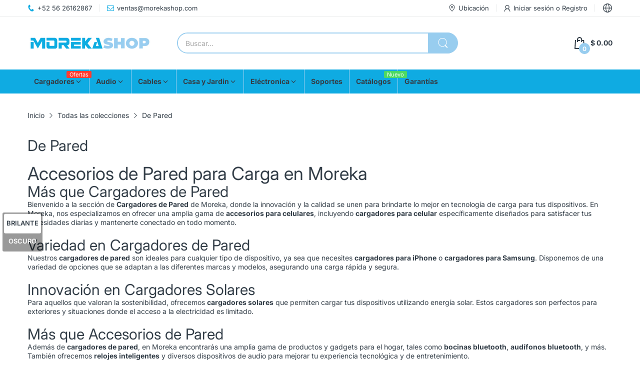

--- FILE ---
content_type: text/html; charset=utf-8
request_url: https://www.morekashop.com/collections/de-pared
body_size: 44495
content:
<!doctype html>
<html lang="en" class="no-js">
  <head>
    <meta name="google-site-verification" content="rq8v9iGENIJdqBx5ZGb4yC6NLqmT2R9WqeiEG0B9Ni8" />
    <meta charset="utf-8">
    <meta http-equiv="X-UA-Compatible" content="IE=edge">
    <meta name="viewport" content="width=device-width,initial-scale=1">
    <meta name="theme-color" content="">
    <link rel="canonical" href="https://www.morekashop.com/collections/de-pared"><link rel="icon" type="image/png" href="//www.morekashop.com/cdn/shop/files/favicon-Moreka.jpg?crop=center&height=128&v=1681392132&width=128"><link rel="preconnect" href="https://fonts.shopifycdn.com" crossorigin><title>
      De Pared
 &ndash; Moreka Shop</title><meta name="description" content="Accesorios de Pared para Carga en Moreka Más que Cargadores de Pared Bienvenido a la sección de Cargadores de Pared de Moreka, donde la innovación y la calidad se unen para brindarte lo mejor en tecnología de carga para tus dispositivos. En Moreka, nos especializamos en ofrecer una amplia gama de accesorios para celula">

<meta property="og:site_name" content="Moreka Shop">
<meta property="og:url" content="https://www.morekashop.com/collections/de-pared">
<meta property="og:title" content="De Pared">
<meta property="og:type" content="website">
<meta property="og:description" content="Accesorios de Pared para Carga en Moreka Más que Cargadores de Pared Bienvenido a la sección de Cargadores de Pared de Moreka, donde la innovación y la calidad se unen para brindarte lo mejor en tecnología de carga para tus dispositivos. En Moreka, nos especializamos en ofrecer una amplia gama de accesorios para celula"><meta property="og:image" content="http://www.morekashop.com/cdn/shop/collections/DE-PARED.jpg?v=1623650235">
  <meta property="og:image:secure_url" content="https://www.morekashop.com/cdn/shop/collections/DE-PARED.jpg?v=1623650235">
  <meta property="og:image:width" content="1000">
  <meta property="og:image:height" content="1000"><meta name="twitter:card" content="summary_large_image">
<meta name="twitter:title" content="De Pared">
<meta name="twitter:description" content="Accesorios de Pared para Carga en Moreka Más que Cargadores de Pared Bienvenido a la sección de Cargadores de Pared de Moreka, donde la innovación y la calidad se unen para brindarte lo mejor en tecnología de carga para tus dispositivos. En Moreka, nos especializamos en ofrecer una amplia gama de accesorios para celula"><script>document.documentElement.className = document.documentElement.className.replace('no-js', 'js');</script><script type="application/javascript">
  EventTarget.prototype.addEvent = EventTarget.prototype.addEventListener;
  EventTarget.prototype.removeEvent = EventTarget.prototype.removeEventListener;

  window.theme = Object.assign( window.theme || {}, {routes: {
      rootUrl: "/",
      searchUrl: "/search",
      collectionAllUrl: "/collections/all",
      collectionsUrl: "/collections",
      cartAdd: "/cart/add.js",
      cartGet: "/cart.js",
      cartChange: "/cart/change.js",
      cartUpdate: "/cart/update.js",
      cartClear: "/cart/clear.js"
    },
    settings: {
      shop: {
        reviewApp: ""
      }
    },
    template: "collection",
    strings: {
      allItemsAreInCart: "Todos los artículos están en tu carrito.",
      header: {
        dropdownCart: {
          removing: "Eliminando"
        }
      },
      shipping: {
        oneRate: "Hay una tarifa de envío disponible para su dirección.",
        manyRates: "Hay {{number}} tarifas de envío disponibles para su dirección.",
        notFoundRate: "No se encontró tarifa de envío disponible para su dirección"
      },
      product: {
        itemsLowStock: "Only {{quantity}} items in stock",
        itemLowStock: "Only {{quantity}} item in stock",
        itemsStock: "{{quantity}} artículos en stock",
        itemStock: "{{quantity}} artículos en stock",
        addToCart: "añadir a la cesta",
        unavailable: "Agotado",
        soldOut: "Agotado",
        preorder: "RESERVA AHORA",
        order_until: "Orden hasta",
        order_today_until: "Haga su pedido hoy hasta",
        tomorrow: "mañana"
      },
      address: {
        addTitle: "Agregar una nueva dirección",
        editTitle: "Editar dirección",
        update: "Actualizar dirección",
        add: "Agregar dirección"
      },
      date_formats: {
        hours: "Horas",
        minutes: "Minutos",
        seconds: "Segundos",
        sunday: "Domingo",
        monday: "Lunes",
        tuesday: "Martes",
        wednesday: "Miercoles",
        thursday: "Jueves",
        friday: "Viernes",
        saturday: "Sabado",
        january: "January",
        february: "February",
        march: "March",
        april: "April",
        may: "May",
        june: "June",
        july: "July",
        august: "August",
        september: "September",
        october: "October",
        november: "November",
        december: "December"
      }
    },
    currency: {
      current: "MXN",
      pattern: "money_format",
      symbol: "$",
      format: "<span class=money>$ {{amount}}</span>"
    },
    search: {
      "config" : {
        "resources[type]": "product",
        "resources[limit]": "5",
        "resources[options][unavailable_products]": "show"
      }
    },
    assets: {
      search: "//www.morekashop.com/cdn/shop/t/14/assets/search.js?v=166953130207670160351754940599",
      popupQuickView: "//www.morekashop.com/cdn/shop/t/14/assets/quick-view-popup.js?v=88119588995725341251754940599",
      storeLocationPopup: "//www.morekashop.com/cdn/shop/t/14/assets/store-location-popup.js?v=145343820945474456121754940599",
      mapboxJs: "//www.morekashop.com/cdn/shop/t/14/assets/mapbox-gl.js?v=59510910642091715811754940598",
      mapboxCss: "//www.morekashop.com/cdn/shop/t/14/assets/mapbox-gl.css?v=49370751376789533381754940598"
    },
    customElementsList: [],
    sectionRegister: [],
  });let jsResources = [
    "//www.morekashop.com/cdn/shop/t/14/assets/lazysizes.min.js?v=19944551759608041491754940598","//www.morekashop.com/cdn/shop/t/14/assets/tiny-slider.min.js?v=132542106215117515431754940598","//www.morekashop.com/cdn/shop/t/14/assets/common.js?v=5530054308893668631754940599","//www.morekashop.com/cdn/shop/t/14/assets/collection-page.js?v=26714864452361855441754940599",];

  jsPreload();

  document.addEvent('DOMContentLoaded', jsLoad, {once: true});

  window.addEvent('load', () => {
    [
      "//www.morekashop.com/cdn/shop/t/14/assets/search.js?v=166953130207670160351754940599",
      "//www.morekashop.com/cdn/shop/t/14/assets/quick-view-popup.js?v=88119588995725341251754940599",
    ].forEach( url => {
      let link = document.createElement("link");
      link.as = "script";
      link.href = url;
      link.rel = "preload";
      document.head.append(link);
    });
  })

  function jsPreload(){
    jsResources.forEach( resource =>{
      let link = document.createElement('link');
      link.href = resource;
      link.rel = 'preload';
      link.as = 'script';
      document.head.append(link);
    })
  }

  async function jsLoad(){
    for (const resource of jsResources) {
      await new Promise((reslove, rejcet) => {
        let script = document.createElement("script");
        script.src = resource;
        script.onload = () => {reslove(1);};
        document.body.append(script);
      })
    }
  }
</script>


<script>window.performance && window.performance.mark && window.performance.mark('shopify.content_for_header.start');</script><meta name="google-site-verification" content="T3Qbzjn6zrzq3md0TqwNs8wwQO39uVtywIUZ28s0liU">
<meta name="facebook-domain-verification" content="1wy8uy8woje1nk1ip1d8w4rf8bd6ew">
<meta name="facebook-domain-verification" content="oj6iwo2ez0oos4n240f43pkerrd42p">
<meta name="google-site-verification" content="Yj1oX0zwLIJ522tzjB2bgpZkgrcpXNKPsIOAZMOgqEQ">
<meta id="shopify-digital-wallet" name="shopify-digital-wallet" content="/54223438017/digital_wallets/dialog">
<link rel="alternate" type="application/atom+xml" title="Feed" href="/collections/de-pared.atom" />
<link rel="next" href="/collections/de-pared?page=2">
<link rel="alternate" hreflang="x-default" href="https://www.morekashop.com/collections/de-pared">
<link rel="alternate" hreflang="en-AO" href="https://www.morekashop.com/en-af/collections/de-pared">
<link rel="alternate" hreflang="en-DZ" href="https://www.morekashop.com/en-af/collections/de-pared">
<link rel="alternate" hreflang="en-BJ" href="https://www.morekashop.com/en-af/collections/de-pared">
<link rel="alternate" hreflang="en-BW" href="https://www.morekashop.com/en-af/collections/de-pared">
<link rel="alternate" hreflang="en-BF" href="https://www.morekashop.com/en-af/collections/de-pared">
<link rel="alternate" hreflang="en-BI" href="https://www.morekashop.com/en-af/collections/de-pared">
<link rel="alternate" hreflang="en-CV" href="https://www.morekashop.com/en-af/collections/de-pared">
<link rel="alternate" hreflang="en-CM" href="https://www.morekashop.com/en-af/collections/de-pared">
<link rel="alternate" hreflang="en-TD" href="https://www.morekashop.com/en-af/collections/de-pared">
<link rel="alternate" hreflang="en-KM" href="https://www.morekashop.com/en-af/collections/de-pared">
<link rel="alternate" hreflang="en-CG" href="https://www.morekashop.com/en-af/collections/de-pared">
<link rel="alternate" hreflang="en-CD" href="https://www.morekashop.com/en-af/collections/de-pared">
<link rel="alternate" hreflang="en-CI" href="https://www.morekashop.com/en-af/collections/de-pared">
<link rel="alternate" hreflang="en-EG" href="https://www.morekashop.com/en-af/collections/de-pared">
<link rel="alternate" hreflang="en-ER" href="https://www.morekashop.com/en-af/collections/de-pared">
<link rel="alternate" hreflang="en-SZ" href="https://www.morekashop.com/en-af/collections/de-pared">
<link rel="alternate" hreflang="en-ET" href="https://www.morekashop.com/en-af/collections/de-pared">
<link rel="alternate" hreflang="en-GA" href="https://www.morekashop.com/en-af/collections/de-pared">
<link rel="alternate" hreflang="en-GM" href="https://www.morekashop.com/en-af/collections/de-pared">
<link rel="alternate" hreflang="en-GH" href="https://www.morekashop.com/en-af/collections/de-pared">
<link rel="alternate" hreflang="en-GN" href="https://www.morekashop.com/en-af/collections/de-pared">
<link rel="alternate" hreflang="en-GQ" href="https://www.morekashop.com/en-af/collections/de-pared">
<link rel="alternate" hreflang="en-GW" href="https://www.morekashop.com/en-af/collections/de-pared">
<link rel="alternate" hreflang="en-AC" href="https://www.morekashop.com/en-af/collections/de-pared">
<link rel="alternate" hreflang="en-KE" href="https://www.morekashop.com/en-af/collections/de-pared">
<link rel="alternate" hreflang="en-LS" href="https://www.morekashop.com/en-af/collections/de-pared">
<link rel="alternate" hreflang="en-LR" href="https://www.morekashop.com/en-af/collections/de-pared">
<link rel="alternate" hreflang="en-LY" href="https://www.morekashop.com/en-af/collections/de-pared">
<link rel="alternate" hreflang="en-MG" href="https://www.morekashop.com/en-af/collections/de-pared">
<link rel="alternate" hreflang="en-MW" href="https://www.morekashop.com/en-af/collections/de-pared">
<link rel="alternate" hreflang="en-ML" href="https://www.morekashop.com/en-af/collections/de-pared">
<link rel="alternate" hreflang="en-MA" href="https://www.morekashop.com/en-af/collections/de-pared">
<link rel="alternate" hreflang="en-MU" href="https://www.morekashop.com/en-af/collections/de-pared">
<link rel="alternate" hreflang="en-MR" href="https://www.morekashop.com/en-af/collections/de-pared">
<link rel="alternate" hreflang="en-MZ" href="https://www.morekashop.com/en-af/collections/de-pared">
<link rel="alternate" hreflang="en-NA" href="https://www.morekashop.com/en-af/collections/de-pared">
<link rel="alternate" hreflang="en-NE" href="https://www.morekashop.com/en-af/collections/de-pared">
<link rel="alternate" hreflang="en-NG" href="https://www.morekashop.com/en-af/collections/de-pared">
<link rel="alternate" hreflang="en-CF" href="https://www.morekashop.com/en-af/collections/de-pared">
<link rel="alternate" hreflang="en-RW" href="https://www.morekashop.com/en-af/collections/de-pared">
<link rel="alternate" hreflang="en-EH" href="https://www.morekashop.com/en-af/collections/de-pared">
<link rel="alternate" hreflang="en-SH" href="https://www.morekashop.com/en-af/collections/de-pared">
<link rel="alternate" hreflang="en-ST" href="https://www.morekashop.com/en-af/collections/de-pared">
<link rel="alternate" hreflang="en-SN" href="https://www.morekashop.com/en-af/collections/de-pared">
<link rel="alternate" hreflang="en-SC" href="https://www.morekashop.com/en-af/collections/de-pared">
<link rel="alternate" hreflang="en-SL" href="https://www.morekashop.com/en-af/collections/de-pared">
<link rel="alternate" hreflang="en-SO" href="https://www.morekashop.com/en-af/collections/de-pared">
<link rel="alternate" hreflang="en-ZA" href="https://www.morekashop.com/en-af/collections/de-pared">
<link rel="alternate" hreflang="en-SD" href="https://www.morekashop.com/en-af/collections/de-pared">
<link rel="alternate" hreflang="en-SS" href="https://www.morekashop.com/en-af/collections/de-pared">
<link rel="alternate" hreflang="en-TZ" href="https://www.morekashop.com/en-af/collections/de-pared">
<link rel="alternate" hreflang="en-TG" href="https://www.morekashop.com/en-af/collections/de-pared">
<link rel="alternate" hreflang="en-TA" href="https://www.morekashop.com/en-af/collections/de-pared">
<link rel="alternate" hreflang="en-TN" href="https://www.morekashop.com/en-af/collections/de-pared">
<link rel="alternate" hreflang="en-UG" href="https://www.morekashop.com/en-af/collections/de-pared">
<link rel="alternate" hreflang="en-DJ" href="https://www.morekashop.com/en-af/collections/de-pared">
<link rel="alternate" hreflang="en-ZM" href="https://www.morekashop.com/en-af/collections/de-pared">
<link rel="alternate" hreflang="en-ZW" href="https://www.morekashop.com/en-af/collections/de-pared">
<link rel="alternate" hreflang="en-AF" href="https://www.morekashop.com/en-as/collections/de-pared">
<link rel="alternate" hreflang="en-SA" href="https://www.morekashop.com/en-as/collections/de-pared">
<link rel="alternate" hreflang="en-AZ" href="https://www.morekashop.com/en-as/collections/de-pared">
<link rel="alternate" hreflang="en-BD" href="https://www.morekashop.com/en-as/collections/de-pared">
<link rel="alternate" hreflang="en-BH" href="https://www.morekashop.com/en-as/collections/de-pared">
<link rel="alternate" hreflang="en-BN" href="https://www.morekashop.com/en-as/collections/de-pared">
<link rel="alternate" hreflang="en-BT" href="https://www.morekashop.com/en-as/collections/de-pared">
<link rel="alternate" hreflang="en-KH" href="https://www.morekashop.com/en-as/collections/de-pared">
<link rel="alternate" hreflang="en-QA" href="https://www.morekashop.com/en-as/collections/de-pared">
<link rel="alternate" hreflang="en-CN" href="https://www.morekashop.com/en-as/collections/de-pared">
<link rel="alternate" hreflang="en-KR" href="https://www.morekashop.com/en-as/collections/de-pared">
<link rel="alternate" hreflang="en-AE" href="https://www.morekashop.com/en-as/collections/de-pared">
<link rel="alternate" hreflang="en-PH" href="https://www.morekashop.com/en-as/collections/de-pared">
<link rel="alternate" hreflang="en-IN" href="https://www.morekashop.com/en-as/collections/de-pared">
<link rel="alternate" hreflang="en-ID" href="https://www.morekashop.com/en-as/collections/de-pared">
<link rel="alternate" hreflang="en-IQ" href="https://www.morekashop.com/en-as/collections/de-pared">
<link rel="alternate" hreflang="en-CX" href="https://www.morekashop.com/en-as/collections/de-pared">
<link rel="alternate" hreflang="en-CC" href="https://www.morekashop.com/en-as/collections/de-pared">
<link rel="alternate" hreflang="en-IL" href="https://www.morekashop.com/en-as/collections/de-pared">
<link rel="alternate" hreflang="en-JP" href="https://www.morekashop.com/en-as/collections/de-pared">
<link rel="alternate" hreflang="en-JO" href="https://www.morekashop.com/en-as/collections/de-pared">
<link rel="alternate" hreflang="en-KZ" href="https://www.morekashop.com/en-as/collections/de-pared">
<link rel="alternate" hreflang="en-KG" href="https://www.morekashop.com/en-as/collections/de-pared">
<link rel="alternate" hreflang="en-KW" href="https://www.morekashop.com/en-as/collections/de-pared">
<link rel="alternate" hreflang="en-LA" href="https://www.morekashop.com/en-as/collections/de-pared">
<link rel="alternate" hreflang="en-LB" href="https://www.morekashop.com/en-as/collections/de-pared">
<link rel="alternate" hreflang="en-MY" href="https://www.morekashop.com/en-as/collections/de-pared">
<link rel="alternate" hreflang="en-MV" href="https://www.morekashop.com/en-as/collections/de-pared">
<link rel="alternate" hreflang="en-MN" href="https://www.morekashop.com/en-as/collections/de-pared">
<link rel="alternate" hreflang="en-MM" href="https://www.morekashop.com/en-as/collections/de-pared">
<link rel="alternate" hreflang="en-NP" href="https://www.morekashop.com/en-as/collections/de-pared">
<link rel="alternate" hreflang="en-OM" href="https://www.morekashop.com/en-as/collections/de-pared">
<link rel="alternate" hreflang="en-PK" href="https://www.morekashop.com/en-as/collections/de-pared">
<link rel="alternate" hreflang="en-HK" href="https://www.morekashop.com/en-as/collections/de-pared">
<link rel="alternate" hreflang="en-MO" href="https://www.morekashop.com/en-as/collections/de-pared">
<link rel="alternate" hreflang="en-RU" href="https://www.morekashop.com/en-as/collections/de-pared">
<link rel="alternate" hreflang="en-SG" href="https://www.morekashop.com/en-as/collections/de-pared">
<link rel="alternate" hreflang="en-LK" href="https://www.morekashop.com/en-as/collections/de-pared">
<link rel="alternate" hreflang="en-TH" href="https://www.morekashop.com/en-as/collections/de-pared">
<link rel="alternate" hreflang="en-TW" href="https://www.morekashop.com/en-as/collections/de-pared">
<link rel="alternate" hreflang="en-TJ" href="https://www.morekashop.com/en-as/collections/de-pared">
<link rel="alternate" hreflang="en-IO" href="https://www.morekashop.com/en-as/collections/de-pared">
<link rel="alternate" hreflang="en-PS" href="https://www.morekashop.com/en-as/collections/de-pared">
<link rel="alternate" hreflang="en-TM" href="https://www.morekashop.com/en-as/collections/de-pared">
<link rel="alternate" hreflang="en-UZ" href="https://www.morekashop.com/en-as/collections/de-pared">
<link rel="alternate" hreflang="en-VN" href="https://www.morekashop.com/en-as/collections/de-pared">
<link rel="alternate" hreflang="en-YE" href="https://www.morekashop.com/en-as/collections/de-pared">
<link rel="alternate" hreflang="en-US" href="https://www.morekashop.com/en-us/collections/de-pared">
<link rel="alternate" hreflang="en-DE" href="https://www.morekashop.com/en-eu/collections/de-pared">
<link rel="alternate" hreflang="en-IT" href="https://www.morekashop.com/en-eu/collections/de-pared">
<link rel="alternate" hreflang="en-GB" href="https://www.morekashop.com/en-eu/collections/de-pared">
<link rel="alternate" hreflang="en-FR" href="https://www.morekashop.com/en-eu/collections/de-pared">
<link rel="alternate" hreflang="en-CH" href="https://www.morekashop.com/en-eu/collections/de-pared">
<link rel="alternate" hreflang="en-GR" href="https://www.morekashop.com/en-eu/collections/de-pared">
<link rel="alternate" hreflang="en-NL" href="https://www.morekashop.com/en-eu/collections/de-pared">
<link rel="alternate" hreflang="en-PL" href="https://www.morekashop.com/en-eu/collections/de-pared">
<link rel="alternate" hreflang="en-UA" href="https://www.morekashop.com/en-eu/collections/de-pared">
<link rel="alternate" hreflang="en-AT" href="https://www.morekashop.com/en-eu/collections/de-pared">
<link rel="alternate" hreflang="en-BE" href="https://www.morekashop.com/en-eu/collections/de-pared">
<link rel="alternate" hreflang="en-HR" href="https://www.morekashop.com/en-eu/collections/de-pared">
<link rel="alternate" hreflang="en-SE" href="https://www.morekashop.com/en-eu/collections/de-pared">
<link rel="alternate" hreflang="en-NO" href="https://www.morekashop.com/en-eu/collections/de-pared">
<link rel="alternate" hreflang="en-DK" href="https://www.morekashop.com/en-eu/collections/de-pared">
<link rel="alternate" hreflang="en-FI" href="https://www.morekashop.com/en-eu/collections/de-pared">
<link rel="alternate" hreflang="en-RO" href="https://www.morekashop.com/en-eu/collections/de-pared">
<link rel="alternate" hreflang="en-IE" href="https://www.morekashop.com/en-eu/collections/de-pared">
<link rel="alternate" hreflang="en-IS" href="https://www.morekashop.com/en-eu/collections/de-pared">
<link rel="alternate" hreflang="en-AL" href="https://www.morekashop.com/en-eu/collections/de-pared">
<link rel="alternate" hreflang="en-CZ" href="https://www.morekashop.com/en-eu/collections/de-pared">
<link rel="alternate" hreflang="en-MT" href="https://www.morekashop.com/en-eu/collections/de-pared">
<link rel="alternate" hreflang="en-SI" href="https://www.morekashop.com/en-eu/collections/de-pared">
<link rel="alternate" hreflang="en-BG" href="https://www.morekashop.com/en-eu/collections/de-pared">
<link rel="alternate" hreflang="en-RS" href="https://www.morekashop.com/en-eu/collections/de-pared">
<link rel="alternate" hreflang="en-HU" href="https://www.morekashop.com/en-eu/collections/de-pared">
<link rel="alternate" hreflang="en-CY" href="https://www.morekashop.com/en-eu/collections/de-pared">
<link rel="alternate" hreflang="en-LU" href="https://www.morekashop.com/en-eu/collections/de-pared">
<link rel="alternate" hreflang="en-BY" href="https://www.morekashop.com/en-eu/collections/de-pared">
<link rel="alternate" hreflang="en-ME" href="https://www.morekashop.com/en-eu/collections/de-pared">
<link rel="alternate" hreflang="en-EE" href="https://www.morekashop.com/en-eu/collections/de-pared">
<link rel="alternate" hreflang="en-SK" href="https://www.morekashop.com/en-eu/collections/de-pared">
<link rel="alternate" hreflang="en-LT" href="https://www.morekashop.com/en-eu/collections/de-pared">
<link rel="alternate" hreflang="en-MK" href="https://www.morekashop.com/en-eu/collections/de-pared">
<link rel="alternate" hreflang="en-LI" href="https://www.morekashop.com/en-eu/collections/de-pared">
<link rel="alternate" hreflang="en-MD" href="https://www.morekashop.com/en-eu/collections/de-pared">
<link rel="alternate" hreflang="en-BA" href="https://www.morekashop.com/en-eu/collections/de-pared">
<link rel="alternate" hreflang="en-LV" href="https://www.morekashop.com/en-eu/collections/de-pared">
<link rel="alternate" hreflang="en-XK" href="https://www.morekashop.com/en-eu/collections/de-pared">
<link rel="alternate" hreflang="en-AD" href="https://www.morekashop.com/en-eu/collections/de-pared">
<link rel="alternate" hreflang="en-MC" href="https://www.morekashop.com/en-eu/collections/de-pared">
<link rel="alternate" hreflang="en-VA" href="https://www.morekashop.com/en-eu/collections/de-pared">
<link rel="alternate" hreflang="en-SM" href="https://www.morekashop.com/en-eu/collections/de-pared">
<link rel="alternate" hreflang="en-JE" href="https://www.morekashop.com/en-eu/collections/de-pared">
<link rel="alternate" hreflang="en-IM" href="https://www.morekashop.com/en-eu/collections/de-pared">
<link rel="alternate" hreflang="en-FO" href="https://www.morekashop.com/en-eu/collections/de-pared">
<link rel="alternate" hreflang="en-GI" href="https://www.morekashop.com/en-eu/collections/de-pared">
<link rel="alternate" hreflang="en-SJ" href="https://www.morekashop.com/en-eu/collections/de-pared">
<link rel="alternate" hreflang="en-AX" href="https://www.morekashop.com/en-eu/collections/de-pared">
<link rel="alternate" hreflang="en-ES" href="https://www.morekashop.com/en-eu/collections/de-pared">
<link rel="alternate" hreflang="en-GG" href="https://www.morekashop.com/en-eu/collections/de-pared">
<link rel="alternate" hreflang="en-NF" href="https://www.morekashop.com/en-oc/collections/de-pared">
<link rel="alternate" hreflang="en-CK" href="https://www.morekashop.com/en-oc/collections/de-pared">
<link rel="alternate" hreflang="en-SB" href="https://www.morekashop.com/en-oc/collections/de-pared">
<link rel="alternate" hreflang="en-NC" href="https://www.morekashop.com/en-oc/collections/de-pared">
<link rel="alternate" hreflang="en-PF" href="https://www.morekashop.com/en-oc/collections/de-pared">
<link rel="alternate" hreflang="en-WS" href="https://www.morekashop.com/en-oc/collections/de-pared">
<link rel="alternate" hreflang="en-TL" href="https://www.morekashop.com/en-oc/collections/de-pared">
<link rel="alternate" hreflang="en-TK" href="https://www.morekashop.com/en-oc/collections/de-pared">
<link rel="alternate" hreflang="en-TO" href="https://www.morekashop.com/en-oc/collections/de-pared">
<link rel="alternate" hreflang="en-AU" href="https://www.morekashop.com/en-oc/collections/de-pared">
<link rel="alternate" type="application/json+oembed" href="https://www.morekashop.com/collections/de-pared.oembed">
<script async="async" src="/checkouts/internal/preloads.js?locale=en-MX"></script>
<script id="shopify-features" type="application/json">{"accessToken":"a217b3caeaa6fab20fe6d6ed3e16e3c6","betas":["rich-media-storefront-analytics"],"domain":"www.morekashop.com","predictiveSearch":true,"shopId":54223438017,"locale":"en"}</script>
<script>var Shopify = Shopify || {};
Shopify.shop = "morekashop1.myshopify.com";
Shopify.locale = "en";
Shopify.currency = {"active":"MXN","rate":"1.0"};
Shopify.country = "MX";
Shopify.theme = {"name":"Electro XII - Home 3","id":171084906743,"schema_name":"Electro Theme","schema_version":"12.0.0","theme_store_id":null,"role":"main"};
Shopify.theme.handle = "null";
Shopify.theme.style = {"id":null,"handle":null};
Shopify.cdnHost = "www.morekashop.com/cdn";
Shopify.routes = Shopify.routes || {};
Shopify.routes.root = "/";</script>
<script type="module">!function(o){(o.Shopify=o.Shopify||{}).modules=!0}(window);</script>
<script>!function(o){function n(){var o=[];function n(){o.push(Array.prototype.slice.apply(arguments))}return n.q=o,n}var t=o.Shopify=o.Shopify||{};t.loadFeatures=n(),t.autoloadFeatures=n()}(window);</script>
<script id="shop-js-analytics" type="application/json">{"pageType":"collection"}</script>
<script defer="defer" async type="module" src="//www.morekashop.com/cdn/shopifycloud/shop-js/modules/v2/client.init-shop-cart-sync_COMZFrEa.en.esm.js"></script>
<script defer="defer" async type="module" src="//www.morekashop.com/cdn/shopifycloud/shop-js/modules/v2/chunk.common_CdXrxk3f.esm.js"></script>
<script type="module">
  await import("//www.morekashop.com/cdn/shopifycloud/shop-js/modules/v2/client.init-shop-cart-sync_COMZFrEa.en.esm.js");
await import("//www.morekashop.com/cdn/shopifycloud/shop-js/modules/v2/chunk.common_CdXrxk3f.esm.js");

  window.Shopify.SignInWithShop?.initShopCartSync?.({"fedCMEnabled":true,"windoidEnabled":true});

</script>
<script>(function() {
  var isLoaded = false;
  function asyncLoad() {
    if (isLoaded) return;
    isLoaded = true;
    var urls = ["https:\/\/myfaqprime.appspot.com\/bot\/bot-primelite.js?shop=morekashop1.myshopify.com","https:\/\/trust.conversionbear.com\/script?app=trust_badge\u0026shop=morekashop1.myshopify.com","https:\/\/cdn.getcarro.com\/script-tags\/all\/050820094100.js?shop=morekashop1.myshopify.com","https:\/\/chimpstatic.com\/mcjs-connected\/js\/users\/6a6a3500ff2033e7a8f339b09\/ebee51c801c3d40c05141db6c.js?shop=morekashop1.myshopify.com","https:\/\/seo.apps.avada.io\/avada-seo-installed.js?shop=morekashop1.myshopify.com","\/\/cdn.shopify.com\/proxy\/18d813f59b459d132d6ed503aec3feea843cee452522dad8640f5f47f46d857f\/d2xrtfsb9f45pw.cloudfront.net\/scripttag\/bixgrow-track.js?shop=morekashop1.myshopify.com\u0026sp-cache-control=cHVibGljLCBtYXgtYWdlPTkwMA","https:\/\/www.morekashop.com\/apps\/buckscc\/sdk.min.js?shop=morekashop1.myshopify.com","https:\/\/widgets.automizely.com\/reviews\/v1\/sdk.js?connection_id=9b1af9086c774883933a1d41b87c2799\u0026mapped_org_id=d5d87c8aa33bb033e81a0deadf109403_v1\u0026oid=e1aecee9626f4800b9898bf8261d535a\u0026shop=morekashop1.myshopify.com","https:\/\/static.loloyal.com\/boom-cend\/entry-js\/boom-cend.js?shop=morekashop1.myshopify.com"];
    for (var i = 0; i < urls.length; i++) {
      var s = document.createElement('script');
      s.type = 'text/javascript';
      s.async = true;
      s.src = urls[i];
      var x = document.getElementsByTagName('script')[0];
      x.parentNode.insertBefore(s, x);
    }
  };
  if(window.attachEvent) {
    window.attachEvent('onload', asyncLoad);
  } else {
    window.addEventListener('load', asyncLoad, false);
  }
})();</script>
<script id="__st">var __st={"a":54223438017,"offset":-21600,"reqid":"187642db-55a4-40fd-9915-19f8675fde50-1763100013","pageurl":"www.morekashop.com\/collections\/de-pared","u":"2b2552e08f4a","p":"collection","rtyp":"collection","rid":260818501825};</script>
<script>window.ShopifyPaypalV4VisibilityTracking = true;</script>
<script id="captcha-bootstrap">!function(){'use strict';const t='contact',e='account',n='new_comment',o=[[t,t],['blogs',n],['comments',n],[t,'customer']],c=[[e,'customer_login'],[e,'guest_login'],[e,'recover_customer_password'],[e,'create_customer']],r=t=>t.map((([t,e])=>`form[action*='/${t}']:not([data-nocaptcha='true']) input[name='form_type'][value='${e}']`)).join(','),a=t=>()=>t?[...document.querySelectorAll(t)].map((t=>t.form)):[];function s(){const t=[...o],e=r(t);return a(e)}const i='password',u='form_key',d=['recaptcha-v3-token','g-recaptcha-response','h-captcha-response',i],f=()=>{try{return window.sessionStorage}catch{return}},m='__shopify_v',_=t=>t.elements[u];function p(t,e,n=!1){try{const o=window.sessionStorage,c=JSON.parse(o.getItem(e)),{data:r}=function(t){const{data:e,action:n}=t;return t[m]||n?{data:e,action:n}:{data:t,action:n}}(c);for(const[e,n]of Object.entries(r))t.elements[e]&&(t.elements[e].value=n);n&&o.removeItem(e)}catch(o){console.error('form repopulation failed',{error:o})}}const l='form_type',E='cptcha';function T(t){t.dataset[E]=!0}const w=window,h=w.document,L='Shopify',v='ce_forms',y='captcha';let A=!1;((t,e)=>{const n=(g='f06e6c50-85a8-45c8-87d0-21a2b65856fe',I='https://cdn.shopify.com/shopifycloud/storefront-forms-hcaptcha/ce_storefront_forms_captcha_hcaptcha.v1.5.2.iife.js',D={infoText:'Protected by hCaptcha',privacyText:'Privacy',termsText:'Terms'},(t,e,n)=>{const o=w[L][v],c=o.bindForm;if(c)return c(t,g,e,D).then(n);var r;o.q.push([[t,g,e,D],n]),r=I,A||(h.body.append(Object.assign(h.createElement('script'),{id:'captcha-provider',async:!0,src:r})),A=!0)});var g,I,D;w[L]=w[L]||{},w[L][v]=w[L][v]||{},w[L][v].q=[],w[L][y]=w[L][y]||{},w[L][y].protect=function(t,e){n(t,void 0,e),T(t)},Object.freeze(w[L][y]),function(t,e,n,w,h,L){const[v,y,A,g]=function(t,e,n){const i=e?o:[],u=t?c:[],d=[...i,...u],f=r(d),m=r(i),_=r(d.filter((([t,e])=>n.includes(e))));return[a(f),a(m),a(_),s()]}(w,h,L),I=t=>{const e=t.target;return e instanceof HTMLFormElement?e:e&&e.form},D=t=>v().includes(t);t.addEventListener('submit',(t=>{const e=I(t);if(!e)return;const n=D(e)&&!e.dataset.hcaptchaBound&&!e.dataset.recaptchaBound,o=_(e),c=g().includes(e)&&(!o||!o.value);(n||c)&&t.preventDefault(),c&&!n&&(function(t){try{if(!f())return;!function(t){const e=f();if(!e)return;const n=_(t);if(!n)return;const o=n.value;o&&e.removeItem(o)}(t);const e=Array.from(Array(32),(()=>Math.random().toString(36)[2])).join('');!function(t,e){_(t)||t.append(Object.assign(document.createElement('input'),{type:'hidden',name:u})),t.elements[u].value=e}(t,e),function(t,e){const n=f();if(!n)return;const o=[...t.querySelectorAll(`input[type='${i}']`)].map((({name:t})=>t)),c=[...d,...o],r={};for(const[a,s]of new FormData(t).entries())c.includes(a)||(r[a]=s);n.setItem(e,JSON.stringify({[m]:1,action:t.action,data:r}))}(t,e)}catch(e){console.error('failed to persist form',e)}}(e),e.submit())}));const S=(t,e)=>{t&&!t.dataset[E]&&(n(t,e.some((e=>e===t))),T(t))};for(const o of['focusin','change'])t.addEventListener(o,(t=>{const e=I(t);D(e)&&S(e,y())}));const B=e.get('form_key'),M=e.get(l),P=B&&M;t.addEventListener('DOMContentLoaded',(()=>{const t=y();if(P)for(const e of t)e.elements[l].value===M&&p(e,B);[...new Set([...A(),...v().filter((t=>'true'===t.dataset.shopifyCaptcha))])].forEach((e=>S(e,t)))}))}(h,new URLSearchParams(w.location.search),n,t,e,['guest_login'])})(!0,!0)}();</script>
<script integrity="sha256-52AcMU7V7pcBOXWImdc/TAGTFKeNjmkeM1Pvks/DTgc=" data-source-attribution="shopify.loadfeatures" defer="defer" src="//www.morekashop.com/cdn/shopifycloud/storefront/assets/storefront/load_feature-81c60534.js" crossorigin="anonymous"></script>
<script data-source-attribution="shopify.dynamic_checkout.dynamic.init">var Shopify=Shopify||{};Shopify.PaymentButton=Shopify.PaymentButton||{isStorefrontPortableWallets:!0,init:function(){window.Shopify.PaymentButton.init=function(){};var t=document.createElement("script");t.src="https://www.morekashop.com/cdn/shopifycloud/portable-wallets/latest/portable-wallets.en.js",t.type="module",document.head.appendChild(t)}};
</script>
<script data-source-attribution="shopify.dynamic_checkout.buyer_consent">
  function portableWalletsHideBuyerConsent(e){var t=document.getElementById("shopify-buyer-consent"),n=document.getElementById("shopify-subscription-policy-button");t&&n&&(t.classList.add("hidden"),t.setAttribute("aria-hidden","true"),n.removeEventListener("click",e))}function portableWalletsShowBuyerConsent(e){var t=document.getElementById("shopify-buyer-consent"),n=document.getElementById("shopify-subscription-policy-button");t&&n&&(t.classList.remove("hidden"),t.removeAttribute("aria-hidden"),n.addEventListener("click",e))}window.Shopify?.PaymentButton&&(window.Shopify.PaymentButton.hideBuyerConsent=portableWalletsHideBuyerConsent,window.Shopify.PaymentButton.showBuyerConsent=portableWalletsShowBuyerConsent);
</script>
<script data-source-attribution="shopify.dynamic_checkout.cart.bootstrap">document.addEventListener("DOMContentLoaded",(function(){function t(){return document.querySelector("shopify-accelerated-checkout-cart, shopify-accelerated-checkout")}if(t())Shopify.PaymentButton.init();else{new MutationObserver((function(e,n){t()&&(Shopify.PaymentButton.init(),n.disconnect())})).observe(document.body,{childList:!0,subtree:!0})}}));
</script>
<script id='scb4127' type='text/javascript' async='' src='https://www.morekashop.com/cdn/shopifycloud/privacy-banner/storefront-banner.js'></script>
<script>window.performance && window.performance.mark && window.performance.mark('shopify.content_for_header.end');</script>
<style data-shopify>@font-face {
  font-family: Inter;
  font-weight: 100;
  font-style: normal;
  font-display: swap;
  src: url("//www.morekashop.com/cdn/fonts/inter/inter_n1.d6922fc1524d5070cfbded04544fe03b84246904.woff2") format("woff2"),
       url("//www.morekashop.com/cdn/fonts/inter/inter_n1.4a488d8300a3cf27d2b5e3a3b05110d1df51da98.woff") format("woff");
}
@font-face {
  font-family: Inter;
  font-weight: 100;
  font-style: italic;
  font-display: swap;
  src: url("//www.morekashop.com/cdn/fonts/inter/inter_i1.2c5a13a5a77205fa970c1cf7370d932e0c9ccce8.woff2") format("woff2"),
       url("//www.morekashop.com/cdn/fonts/inter/inter_i1.adedb66c05a6136693f216cd28f7985b9ee914a6.woff") format("woff");
}
@font-face {
  font-family: Inter;
  font-weight: 200;
  font-style: normal;
  font-display: swap;
  src: url("//www.morekashop.com/cdn/fonts/inter/inter_n2.63379874490a31b1ac686c7c9582ebe8c6a05610.woff2") format("woff2"),
       url("//www.morekashop.com/cdn/fonts/inter/inter_n2.f9faac0477da33ae7acd0ad3758c9bcf18cab36b.woff") format("woff");
}
@font-face {
  font-family: Inter;
  font-weight: 200;
  font-style: italic;
  font-display: swap;
  src: url("//www.morekashop.com/cdn/fonts/inter/inter_i2.0453ae502a2dc903609c39478eb748d1731c97ed.woff2") format("woff2"),
       url("//www.morekashop.com/cdn/fonts/inter/inter_i2.f20b6cebb1acab49bb9061c5e681d2da059aa626.woff") format("woff");
}
@font-face {
  font-family: Inter;
  font-weight: 300;
  font-style: normal;
  font-display: swap;
  src: url("//www.morekashop.com/cdn/fonts/inter/inter_n3.6faba940d2e90c9f1c2e0c5c2750b84af59fecc0.woff2") format("woff2"),
       url("//www.morekashop.com/cdn/fonts/inter/inter_n3.413aa818ec2103383c4ac7c3744c464d04b4db49.woff") format("woff");
}
@font-face {
  font-family: Inter;
  font-weight: 300;
  font-style: italic;
  font-display: swap;
  src: url("//www.morekashop.com/cdn/fonts/inter/inter_i3.6d51b5c1aff0e6286c06ee460a22e95b7c89d160.woff2") format("woff2"),
       url("//www.morekashop.com/cdn/fonts/inter/inter_i3.125e6a7560f210d08832797e294849204cda4973.woff") format("woff");
}
@font-face {
  font-family: Inter;
  font-weight: 400;
  font-style: normal;
  font-display: swap;
  src: url("//www.morekashop.com/cdn/fonts/inter/inter_n4.b2a3f24c19b4de56e8871f609e73ca7f6d2e2bb9.woff2") format("woff2"),
       url("//www.morekashop.com/cdn/fonts/inter/inter_n4.af8052d517e0c9ffac7b814872cecc27ae1fa132.woff") format("woff");
}
@font-face {
  font-family: Inter;
  font-weight: 400;
  font-style: italic;
  font-display: swap;
  src: url("//www.morekashop.com/cdn/fonts/inter/inter_i4.feae1981dda792ab80d117249d9c7e0f1017e5b3.woff2") format("woff2"),
       url("//www.morekashop.com/cdn/fonts/inter/inter_i4.62773b7113d5e5f02c71486623cf828884c85c6e.woff") format("woff");
}
@font-face {
  font-family: Inter;
  font-weight: 500;
  font-style: normal;
  font-display: swap;
  src: url("//www.morekashop.com/cdn/fonts/inter/inter_n5.d7101d5e168594dd06f56f290dd759fba5431d97.woff2") format("woff2"),
       url("//www.morekashop.com/cdn/fonts/inter/inter_n5.5332a76bbd27da00474c136abb1ca3cbbf259068.woff") format("woff");
}
@font-face {
  font-family: Inter;
  font-weight: 500;
  font-style: italic;
  font-display: swap;
  src: url("//www.morekashop.com/cdn/fonts/inter/inter_i5.4474f48e6ab2b1e01aa2b6d942dd27fa24f2d99f.woff2") format("woff2"),
       url("//www.morekashop.com/cdn/fonts/inter/inter_i5.493dbd6ee8e49f4ad722ebb68d92f201af2c2f56.woff") format("woff");
}
@font-face {
  font-family: Inter;
  font-weight: 600;
  font-style: normal;
  font-display: swap;
  src: url("//www.morekashop.com/cdn/fonts/inter/inter_n6.771af0474a71b3797eb38f3487d6fb79d43b6877.woff2") format("woff2"),
       url("//www.morekashop.com/cdn/fonts/inter/inter_n6.88c903d8f9e157d48b73b7777d0642925bcecde7.woff") format("woff");
}
@font-face {
  font-family: Inter;
  font-weight: 600;
  font-style: italic;
  font-display: swap;
  src: url("//www.morekashop.com/cdn/fonts/inter/inter_i6.3bbe0fe1c7ee4f282f9c2e296f3e4401a48cbe19.woff2") format("woff2"),
       url("//www.morekashop.com/cdn/fonts/inter/inter_i6.8bea21f57a10d5416ddf685e2c91682ec237876d.woff") format("woff");
}
@font-face {
  font-family: Inter;
  font-weight: 700;
  font-style: normal;
  font-display: swap;
  src: url("//www.morekashop.com/cdn/fonts/inter/inter_n7.02711e6b374660cfc7915d1afc1c204e633421e4.woff2") format("woff2"),
       url("//www.morekashop.com/cdn/fonts/inter/inter_n7.6dab87426f6b8813070abd79972ceaf2f8d3b012.woff") format("woff");
}
@font-face {
  font-family: Inter;
  font-weight: 700;
  font-style: italic;
  font-display: swap;
  src: url("//www.morekashop.com/cdn/fonts/inter/inter_i7.b377bcd4cc0f160622a22d638ae7e2cd9b86ea4c.woff2") format("woff2"),
       url("//www.morekashop.com/cdn/fonts/inter/inter_i7.7c69a6a34e3bb44fcf6f975857e13b9a9b25beb4.woff") format("woff");
}
@font-face {
  font-family: Inter;
  font-weight: 800;
  font-style: normal;
  font-display: swap;
  src: url("//www.morekashop.com/cdn/fonts/inter/inter_n8.d15c916037fee1656886aab64725534609d62cc8.woff2") format("woff2"),
       url("//www.morekashop.com/cdn/fonts/inter/inter_n8.c88637171fecf10ab2d88c89dbf06f41a1ae8be5.woff") format("woff");
}
@font-face {
  font-family: Inter;
  font-weight: 800;
  font-style: italic;
  font-display: swap;
  src: url("//www.morekashop.com/cdn/fonts/inter/inter_i8.43b36d1ed012e0be95ad40ae98653a2b7e349b3b.woff2") format("woff2"),
       url("//www.morekashop.com/cdn/fonts/inter/inter_i8.29421c96cbf447cbe238e558a27b1cb27b01b743.woff") format("woff");
}
@font-face {
  font-family: Inter;
  font-weight: 900;
  font-style: normal;
  font-display: swap;
  src: url("//www.morekashop.com/cdn/fonts/inter/inter_n9.5eeac4b640934cb12c98bb58e5b212c8a842a731.woff2") format("woff2"),
       url("//www.morekashop.com/cdn/fonts/inter/inter_n9.a68b28f7e46ea1faab81e409809ee4919dd6e3f0.woff") format("woff");
}
@font-face {
  font-family: Inter;
  font-weight: 900;
  font-style: italic;
  font-display: swap;
  src: url("//www.morekashop.com/cdn/fonts/inter/inter_i9.d229976d7ffd40dcab77d1b5d677b06fa3f92945.woff2") format("woff2"),
       url("//www.morekashop.com/cdn/fonts/inter/inter_i9.ed2ed118dc454c50160c647d59717916128bea79.woff") format("woff");
}
@font-face {
  font-family: Inter;
  font-weight: 100;
  font-style: normal;
  font-display: swap;
  src: url("//www.morekashop.com/cdn/fonts/inter/inter_n1.d6922fc1524d5070cfbded04544fe03b84246904.woff2") format("woff2"),
       url("//www.morekashop.com/cdn/fonts/inter/inter_n1.4a488d8300a3cf27d2b5e3a3b05110d1df51da98.woff") format("woff");
}
@font-face {
  font-family: Inter;
  font-weight: 100;
  font-style: italic;
  font-display: swap;
  src: url("//www.morekashop.com/cdn/fonts/inter/inter_i1.2c5a13a5a77205fa970c1cf7370d932e0c9ccce8.woff2") format("woff2"),
       url("//www.morekashop.com/cdn/fonts/inter/inter_i1.adedb66c05a6136693f216cd28f7985b9ee914a6.woff") format("woff");
}
@font-face {
  font-family: Inter;
  font-weight: 200;
  font-style: normal;
  font-display: swap;
  src: url("//www.morekashop.com/cdn/fonts/inter/inter_n2.63379874490a31b1ac686c7c9582ebe8c6a05610.woff2") format("woff2"),
       url("//www.morekashop.com/cdn/fonts/inter/inter_n2.f9faac0477da33ae7acd0ad3758c9bcf18cab36b.woff") format("woff");
}
@font-face {
  font-family: Inter;
  font-weight: 200;
  font-style: italic;
  font-display: swap;
  src: url("//www.morekashop.com/cdn/fonts/inter/inter_i2.0453ae502a2dc903609c39478eb748d1731c97ed.woff2") format("woff2"),
       url("//www.morekashop.com/cdn/fonts/inter/inter_i2.f20b6cebb1acab49bb9061c5e681d2da059aa626.woff") format("woff");
}
@font-face {
  font-family: Inter;
  font-weight: 300;
  font-style: normal;
  font-display: swap;
  src: url("//www.morekashop.com/cdn/fonts/inter/inter_n3.6faba940d2e90c9f1c2e0c5c2750b84af59fecc0.woff2") format("woff2"),
       url("//www.morekashop.com/cdn/fonts/inter/inter_n3.413aa818ec2103383c4ac7c3744c464d04b4db49.woff") format("woff");
}
@font-face {
  font-family: Inter;
  font-weight: 300;
  font-style: italic;
  font-display: swap;
  src: url("//www.morekashop.com/cdn/fonts/inter/inter_i3.6d51b5c1aff0e6286c06ee460a22e95b7c89d160.woff2") format("woff2"),
       url("//www.morekashop.com/cdn/fonts/inter/inter_i3.125e6a7560f210d08832797e294849204cda4973.woff") format("woff");
}
@font-face {
  font-family: Inter;
  font-weight: 400;
  font-style: normal;
  font-display: swap;
  src: url("//www.morekashop.com/cdn/fonts/inter/inter_n4.b2a3f24c19b4de56e8871f609e73ca7f6d2e2bb9.woff2") format("woff2"),
       url("//www.morekashop.com/cdn/fonts/inter/inter_n4.af8052d517e0c9ffac7b814872cecc27ae1fa132.woff") format("woff");
}
@font-face {
  font-family: Inter;
  font-weight: 400;
  font-style: italic;
  font-display: swap;
  src: url("//www.morekashop.com/cdn/fonts/inter/inter_i4.feae1981dda792ab80d117249d9c7e0f1017e5b3.woff2") format("woff2"),
       url("//www.morekashop.com/cdn/fonts/inter/inter_i4.62773b7113d5e5f02c71486623cf828884c85c6e.woff") format("woff");
}
@font-face {
  font-family: Inter;
  font-weight: 500;
  font-style: normal;
  font-display: swap;
  src: url("//www.morekashop.com/cdn/fonts/inter/inter_n5.d7101d5e168594dd06f56f290dd759fba5431d97.woff2") format("woff2"),
       url("//www.morekashop.com/cdn/fonts/inter/inter_n5.5332a76bbd27da00474c136abb1ca3cbbf259068.woff") format("woff");
}
@font-face {
  font-family: Inter;
  font-weight: 500;
  font-style: italic;
  font-display: swap;
  src: url("//www.morekashop.com/cdn/fonts/inter/inter_i5.4474f48e6ab2b1e01aa2b6d942dd27fa24f2d99f.woff2") format("woff2"),
       url("//www.morekashop.com/cdn/fonts/inter/inter_i5.493dbd6ee8e49f4ad722ebb68d92f201af2c2f56.woff") format("woff");
}
@font-face {
  font-family: Inter;
  font-weight: 600;
  font-style: normal;
  font-display: swap;
  src: url("//www.morekashop.com/cdn/fonts/inter/inter_n6.771af0474a71b3797eb38f3487d6fb79d43b6877.woff2") format("woff2"),
       url("//www.morekashop.com/cdn/fonts/inter/inter_n6.88c903d8f9e157d48b73b7777d0642925bcecde7.woff") format("woff");
}
@font-face {
  font-family: Inter;
  font-weight: 600;
  font-style: italic;
  font-display: swap;
  src: url("//www.morekashop.com/cdn/fonts/inter/inter_i6.3bbe0fe1c7ee4f282f9c2e296f3e4401a48cbe19.woff2") format("woff2"),
       url("//www.morekashop.com/cdn/fonts/inter/inter_i6.8bea21f57a10d5416ddf685e2c91682ec237876d.woff") format("woff");
}
@font-face {
  font-family: Inter;
  font-weight: 700;
  font-style: normal;
  font-display: swap;
  src: url("//www.morekashop.com/cdn/fonts/inter/inter_n7.02711e6b374660cfc7915d1afc1c204e633421e4.woff2") format("woff2"),
       url("//www.morekashop.com/cdn/fonts/inter/inter_n7.6dab87426f6b8813070abd79972ceaf2f8d3b012.woff") format("woff");
}
@font-face {
  font-family: Inter;
  font-weight: 700;
  font-style: italic;
  font-display: swap;
  src: url("//www.morekashop.com/cdn/fonts/inter/inter_i7.b377bcd4cc0f160622a22d638ae7e2cd9b86ea4c.woff2") format("woff2"),
       url("//www.morekashop.com/cdn/fonts/inter/inter_i7.7c69a6a34e3bb44fcf6f975857e13b9a9b25beb4.woff") format("woff");
}
@font-face {
  font-family: Inter;
  font-weight: 800;
  font-style: normal;
  font-display: swap;
  src: url("//www.morekashop.com/cdn/fonts/inter/inter_n8.d15c916037fee1656886aab64725534609d62cc8.woff2") format("woff2"),
       url("//www.morekashop.com/cdn/fonts/inter/inter_n8.c88637171fecf10ab2d88c89dbf06f41a1ae8be5.woff") format("woff");
}
@font-face {
  font-family: Inter;
  font-weight: 800;
  font-style: italic;
  font-display: swap;
  src: url("//www.morekashop.com/cdn/fonts/inter/inter_i8.43b36d1ed012e0be95ad40ae98653a2b7e349b3b.woff2") format("woff2"),
       url("//www.morekashop.com/cdn/fonts/inter/inter_i8.29421c96cbf447cbe238e558a27b1cb27b01b743.woff") format("woff");
}
@font-face {
  font-family: Inter;
  font-weight: 900;
  font-style: normal;
  font-display: swap;
  src: url("//www.morekashop.com/cdn/fonts/inter/inter_n9.5eeac4b640934cb12c98bb58e5b212c8a842a731.woff2") format("woff2"),
       url("//www.morekashop.com/cdn/fonts/inter/inter_n9.a68b28f7e46ea1faab81e409809ee4919dd6e3f0.woff") format("woff");
}
@font-face {
  font-family: Inter;
  font-weight: 900;
  font-style: italic;
  font-display: swap;
  src: url("//www.morekashop.com/cdn/fonts/inter/inter_i9.d229976d7ffd40dcab77d1b5d677b06fa3f92945.woff2") format("woff2"),
       url("//www.morekashop.com/cdn/fonts/inter/inter_i9.ed2ed118dc454c50160c647d59717916128bea79.woff") format("woff");
}
@font-face {
  font-family: Inter;
  font-weight: 400;
  font-style: normal;
  font-display: swap;
  src: url("//www.morekashop.com/cdn/fonts/inter/inter_n4.b2a3f24c19b4de56e8871f609e73ca7f6d2e2bb9.woff2") format("woff2"),
       url("//www.morekashop.com/cdn/fonts/inter/inter_n4.af8052d517e0c9ffac7b814872cecc27ae1fa132.woff") format("woff");
}

      @font-face {
  font-family: Inter;
  font-weight: 700;
  font-style: normal;
  font-display: swap;
  src: url("//www.morekashop.com/cdn/fonts/inter/inter_n7.02711e6b374660cfc7915d1afc1c204e633421e4.woff2") format("woff2"),
       url("//www.morekashop.com/cdn/fonts/inter/inter_n7.6dab87426f6b8813070abd79972ceaf2f8d3b012.woff") format("woff");
}

      @font-face {
  font-family: Inter;
  font-weight: 400;
  font-style: italic;
  font-display: swap;
  src: url("//www.morekashop.com/cdn/fonts/inter/inter_i4.feae1981dda792ab80d117249d9c7e0f1017e5b3.woff2") format("woff2"),
       url("//www.morekashop.com/cdn/fonts/inter/inter_i4.62773b7113d5e5f02c71486623cf828884c85c6e.woff") format("woff");
}

      @font-face {
  font-family: Inter;
  font-weight: 700;
  font-style: italic;
  font-display: swap;
  src: url("//www.morekashop.com/cdn/fonts/inter/inter_i7.b377bcd4cc0f160622a22d638ae7e2cd9b86ea4c.woff2") format("woff2"),
       url("//www.morekashop.com/cdn/fonts/inter/inter_i7.7c69a6a34e3bb44fcf6f975857e13b9a9b25beb4.woff") format("woff");
}

      
      @font-face {
  font-family: Inter;
  font-weight: 400;
  font-style: normal;
  font-display: swap;
  src: url("//www.morekashop.com/cdn/fonts/inter/inter_n4.b2a3f24c19b4de56e8871f609e73ca7f6d2e2bb9.woff2") format("woff2"),
       url("//www.morekashop.com/cdn/fonts/inter/inter_n4.af8052d517e0c9ffac7b814872cecc27ae1fa132.woff") format("woff");
}

      @font-face {
  font-family: Inter;
  font-weight: 700;
  font-style: normal;
  font-display: swap;
  src: url("//www.morekashop.com/cdn/fonts/inter/inter_n7.02711e6b374660cfc7915d1afc1c204e633421e4.woff2") format("woff2"),
       url("//www.morekashop.com/cdn/fonts/inter/inter_n7.6dab87426f6b8813070abd79972ceaf2f8d3b012.woff") format("woff");
}

      @font-face {
  font-family: Inter;
  font-weight: 400;
  font-style: italic;
  font-display: swap;
  src: url("//www.morekashop.com/cdn/fonts/inter/inter_i4.feae1981dda792ab80d117249d9c7e0f1017e5b3.woff2") format("woff2"),
       url("//www.morekashop.com/cdn/fonts/inter/inter_i4.62773b7113d5e5f02c71486623cf828884c85c6e.woff") format("woff");
}

      @font-face {
  font-family: Inter;
  font-weight: 700;
  font-style: italic;
  font-display: swap;
  src: url("//www.morekashop.com/cdn/fonts/inter/inter_i7.b377bcd4cc0f160622a22d638ae7e2cd9b86ea4c.woff2") format("woff2"),
       url("//www.morekashop.com/cdn/fonts/inter/inter_i7.7c69a6a34e3bb44fcf6f975857e13b9a9b25beb4.woff") format("woff");
}

      @font-face {
  font-family: Inter;
  font-weight: 400;
  font-style: normal;
  font-display: swap;
  src: url("//www.morekashop.com/cdn/fonts/inter/inter_n4.b2a3f24c19b4de56e8871f609e73ca7f6d2e2bb9.woff2") format("woff2"),
       url("//www.morekashop.com/cdn/fonts/inter/inter_n4.af8052d517e0c9ffac7b814872cecc27ae1fa132.woff") format("woff");
}


      :root {
        --heading-font: Inter, sans-serif;
        --font-heading-weight: 400;
        
        --body-font: Inter, sans-serif;
        --font-body-weight: 400;

        --font-bold:        700;
      }</style>
      <link rel="preload" as="font" href="//www.morekashop.com/cdn/fonts/inter/inter_n4.b2a3f24c19b4de56e8871f609e73ca7f6d2e2bb9.woff2" type="font/woff2" crossorigin>
      <link rel="preload" as="font" href="//www.morekashop.com/cdn/fonts/inter/inter_n4.b2a3f24c19b4de56e8871f609e73ca7f6d2e2bb9.woff2" type="font/woff2" crossorigin><link href="//www.morekashop.com/cdn/shop/t/14/assets/themes.css?v=123366149713628915431754940599" rel="stylesheet" type="text/css" media="all" />
<link href="//www.morekashop.com/cdn/shop/t/14/assets/cart.css?v=36403861829756606131754940598" rel="stylesheet" type="text/css" media="all" />
    <link href="//www.morekashop.com/cdn/shop/t/14/assets/popup-style.css?v=151599574101535113721754940598" rel="stylesheet" type="text/css" media="all" />
<style>
  :root {
    --heading-size-h1:  36px;
    --heading-size-h2:  30px;
    --heading-size-h3:  22px;
    --heading-size-h4:  20px;
    --heading-size-h5:  18px;
    --heading-size-h6:  16px;
    
    --topbar-bg-color:             #ffffff;
    --topbar-text-color:           #333e48;
    --topbar-text-color-rgba:      51, 62, 72;
    --header-bg-color:             #ffffff;
    --text-header-color:           #333e48;
    --text-header-color-rgba:      51, 62, 72;
    --header-text-color-hover:     #0fabe2;
    --bg-number-icon:              #98cdef;
    --text-number-icon:            #ffffff;
    
    --header-bg-mobile-color:      #0fabe2;  
    --header-mobile-text-color:    #333e48;
    --bg-color-mobile-number-icon: #333e48;
    --color-mobile-number-icon:    #ffffff;
  
    --nav-font-size:               14px;
    --nav-sub-font-size:           14px;
    --nav-link-color:              #333e48; 
    --nav-link-hover-color:        #333e48;
    --nav-dropdown-background:     #ffffff; 
    --nav-dropdown-link-color:     #334141; 
    --nav-dropdown-link-hover-color: #0fabe2;
    --nav-bg-nav-link-hover:        #98cdef;
      
    --menu-label-color-1:          #ffffff;
    --menu-label-bg-1:             #4cd964;
    --menu-label-color-2:          #ffffff;
    --menu-label-bg-2:             #007aff;
  	--menu-label-color-3:          #ffffff;
    --menu-label-bg-3:             #ff3b30;
  
    --main-color:                  #0fabe2;
    --main-color-rgba:             15, 171, 226;  
    --body-font-size:              14px;
    --body-border-color:           #dddddd;
    --body-bg-color:               #ffffff;
    --second-bg-color:             #f5f5f5;
    --body-color:                  #333e48;
    --body-color-rgba:             51, 62, 72;
    --body-link:                   #333e48;
    --body-link-hover:             #98cdef;
    --body-color-2:                #878787;
    
    --section-heading-margin:      0px 0px 15px 0px;
    --section-heading-cl:          #333e48;
    --section-heading-fs:          22px;

    --sale-lb-cl:                  #343f49;
    --sale-lb-bgcl:                #0fabe2;
    --hot-lb-cl:                   #ffffff;
    --hot-lb-bgcl:                 #F00000;
    --new-lb-cl:                   #ffffff;
    --new-lb-bgcl:                 #12A05C;


    --btn1-fs:                     14px;	
    --btn1-cl:                     #333e48;
    --btn1-bg-cl:                  #98cdef;
    --btn1-hover-cl:               #ffffff;
    --btn1-hover-bg-cl:            #333e48;
    --btn1-border-width:           1px;
    --btn1-border-cl:              #0fabe2;
    --btn1-hover-border-cl:        #333e48;

    --btn2-fs:                     14px;
    --btn2-cl:                     #333e48;
    --btn2-bg-cl:                  #e6e6e6;
    --btn2-hover-cl:               #333e48;
    --btn2-hover-bg-cl:            #0fabe2;
    --btn2-border-width:           1px;
    --btn2-border-cl:              #e6e6e6;
    --btn2-hover-border-cl:        #0fabe2;

    --price-color:                 #343f49;
    --price-compare-color:         #848484;
    --price-sale-color:            #dc3545;
    --rating-star-color:           #ff3b30;
    --rating-star-empty-color:     #848484;

    --footer-bg:                   ;
    --footer-text-cl:              ;
  
    --product-bg-color:            #ffffff;
    --product-card-title-cl:       #0062bd;
    --product-card-title-fs:       14px;
    --product-card-vendor-fs:      12px;
    --product-card-price-fs:       20px;
    --product-card-price-sale-fs:  20px;
    --product-card-price-compare-fs: 12px;

    --breadcrumb-bg-color:         #ffffff;
    --breadcrumb-color-1:          #333e48;
    --breadcrumb-color-2:          #333e48;

    --newsletter-popup-background:      #ffffff;
    --newsletter-popup-heading-color:   #333e48;
    --newsletter-popup-subtext-color:   #878787;
    --newsletter-popup-subtext-2-color: #333e48;
    
    --button-cart-bg:   #e6e6e6;
  	--button-cart-hover-bg: #0fabe2;
    --button-cart-cl:   #ffffff;
    --button-cart-hover-cl:   #ffffff;
    --bg-deal-section:  #e6e6e6;
    --text-deal-text:   #383838;
  
    --bg-dark: #181818;
    --color-dark: #d9d9d9;
    --border-dark: #2f3336;
    --button-cart-bg-dark:  #495057;
  	--button-cart-hover-bg-dark: #0fabe2;
    --button-cart-cl-dark:  #d9d9d9;
    --button-cart-hover-cl-dark:  #181818;
    
    --gutter-xlg:       40px;
    --gutter-lg:        30px;
    --gutter-md:        25px;
    --gutter-sm:        20px;
    --gutter-xs:        15px;
    --gutter-xxs:       10px;
  }
</style><style data-shopify>content-visibility: auto;.custom-color[data-custom-color="white"],.custom-color[data-custom-color="white"] a{
              background: #fff !important;
            }.custom-color[data-custom-color="black"],.custom-color[data-custom-color="black"] a{
              background: #000 !important;
            }</style><link href="https://monorail-edge.shopifysvc.com" rel="dns-prefetch">
<script>(function(){if ("sendBeacon" in navigator && "performance" in window) {try {var session_token_from_headers = performance.getEntriesByType('navigation')[0].serverTiming.find(x => x.name == '_s').description;} catch {var session_token_from_headers = undefined;}var session_cookie_matches = document.cookie.match(/_shopify_s=([^;]*)/);var session_token_from_cookie = session_cookie_matches && session_cookie_matches.length === 2 ? session_cookie_matches[1] : "";var session_token = session_token_from_headers || session_token_from_cookie || "";function handle_abandonment_event(e) {var entries = performance.getEntries().filter(function(entry) {return /monorail-edge.shopifysvc.com/.test(entry.name);});if (!window.abandonment_tracked && entries.length === 0) {window.abandonment_tracked = true;var currentMs = Date.now();var navigation_start = performance.timing.navigationStart;var payload = {shop_id: 54223438017,url: window.location.href,navigation_start,duration: currentMs - navigation_start,session_token,page_type: "collection"};window.navigator.sendBeacon("https://monorail-edge.shopifysvc.com/v1/produce", JSON.stringify({schema_id: "online_store_buyer_site_abandonment/1.1",payload: payload,metadata: {event_created_at_ms: currentMs,event_sent_at_ms: currentMs}}));}}window.addEventListener('pagehide', handle_abandonment_event);}}());</script>
<script id="web-pixels-manager-setup">(function e(e,d,r,n,o){if(void 0===o&&(o={}),!Boolean(null===(a=null===(i=window.Shopify)||void 0===i?void 0:i.analytics)||void 0===a?void 0:a.replayQueue)){var i,a;window.Shopify=window.Shopify||{};var t=window.Shopify;t.analytics=t.analytics||{};var s=t.analytics;s.replayQueue=[],s.publish=function(e,d,r){return s.replayQueue.push([e,d,r]),!0};try{self.performance.mark("wpm:start")}catch(e){}var l=function(){var e={modern:/Edge?\/(1{2}[4-9]|1[2-9]\d|[2-9]\d{2}|\d{4,})\.\d+(\.\d+|)|Firefox\/(1{2}[4-9]|1[2-9]\d|[2-9]\d{2}|\d{4,})\.\d+(\.\d+|)|Chrom(ium|e)\/(9{2}|\d{3,})\.\d+(\.\d+|)|(Maci|X1{2}).+ Version\/(15\.\d+|(1[6-9]|[2-9]\d|\d{3,})\.\d+)([,.]\d+|)( \(\w+\)|)( Mobile\/\w+|) Safari\/|Chrome.+OPR\/(9{2}|\d{3,})\.\d+\.\d+|(CPU[ +]OS|iPhone[ +]OS|CPU[ +]iPhone|CPU IPhone OS|CPU iPad OS)[ +]+(15[._]\d+|(1[6-9]|[2-9]\d|\d{3,})[._]\d+)([._]\d+|)|Android:?[ /-](13[3-9]|1[4-9]\d|[2-9]\d{2}|\d{4,})(\.\d+|)(\.\d+|)|Android.+Firefox\/(13[5-9]|1[4-9]\d|[2-9]\d{2}|\d{4,})\.\d+(\.\d+|)|Android.+Chrom(ium|e)\/(13[3-9]|1[4-9]\d|[2-9]\d{2}|\d{4,})\.\d+(\.\d+|)|SamsungBrowser\/([2-9]\d|\d{3,})\.\d+/,legacy:/Edge?\/(1[6-9]|[2-9]\d|\d{3,})\.\d+(\.\d+|)|Firefox\/(5[4-9]|[6-9]\d|\d{3,})\.\d+(\.\d+|)|Chrom(ium|e)\/(5[1-9]|[6-9]\d|\d{3,})\.\d+(\.\d+|)([\d.]+$|.*Safari\/(?![\d.]+ Edge\/[\d.]+$))|(Maci|X1{2}).+ Version\/(10\.\d+|(1[1-9]|[2-9]\d|\d{3,})\.\d+)([,.]\d+|)( \(\w+\)|)( Mobile\/\w+|) Safari\/|Chrome.+OPR\/(3[89]|[4-9]\d|\d{3,})\.\d+\.\d+|(CPU[ +]OS|iPhone[ +]OS|CPU[ +]iPhone|CPU IPhone OS|CPU iPad OS)[ +]+(10[._]\d+|(1[1-9]|[2-9]\d|\d{3,})[._]\d+)([._]\d+|)|Android:?[ /-](13[3-9]|1[4-9]\d|[2-9]\d{2}|\d{4,})(\.\d+|)(\.\d+|)|Mobile Safari.+OPR\/([89]\d|\d{3,})\.\d+\.\d+|Android.+Firefox\/(13[5-9]|1[4-9]\d|[2-9]\d{2}|\d{4,})\.\d+(\.\d+|)|Android.+Chrom(ium|e)\/(13[3-9]|1[4-9]\d|[2-9]\d{2}|\d{4,})\.\d+(\.\d+|)|Android.+(UC? ?Browser|UCWEB|U3)[ /]?(15\.([5-9]|\d{2,})|(1[6-9]|[2-9]\d|\d{3,})\.\d+)\.\d+|SamsungBrowser\/(5\.\d+|([6-9]|\d{2,})\.\d+)|Android.+MQ{2}Browser\/(14(\.(9|\d{2,})|)|(1[5-9]|[2-9]\d|\d{3,})(\.\d+|))(\.\d+|)|K[Aa][Ii]OS\/(3\.\d+|([4-9]|\d{2,})\.\d+)(\.\d+|)/},d=e.modern,r=e.legacy,n=navigator.userAgent;return n.match(d)?"modern":n.match(r)?"legacy":"unknown"}(),u="modern"===l?"modern":"legacy",c=(null!=n?n:{modern:"",legacy:""})[u],f=function(e){return[e.baseUrl,"/wpm","/b",e.hashVersion,"modern"===e.buildTarget?"m":"l",".js"].join("")}({baseUrl:d,hashVersion:r,buildTarget:u}),m=function(e){var d=e.version,r=e.bundleTarget,n=e.surface,o=e.pageUrl,i=e.monorailEndpoint;return{emit:function(e){var a=e.status,t=e.errorMsg,s=(new Date).getTime(),l=JSON.stringify({metadata:{event_sent_at_ms:s},events:[{schema_id:"web_pixels_manager_load/3.1",payload:{version:d,bundle_target:r,page_url:o,status:a,surface:n,error_msg:t},metadata:{event_created_at_ms:s}}]});if(!i)return console&&console.warn&&console.warn("[Web Pixels Manager] No Monorail endpoint provided, skipping logging."),!1;try{return self.navigator.sendBeacon.bind(self.navigator)(i,l)}catch(e){}var u=new XMLHttpRequest;try{return u.open("POST",i,!0),u.setRequestHeader("Content-Type","text/plain"),u.send(l),!0}catch(e){return console&&console.warn&&console.warn("[Web Pixels Manager] Got an unhandled error while logging to Monorail."),!1}}}}({version:r,bundleTarget:l,surface:e.surface,pageUrl:self.location.href,monorailEndpoint:e.monorailEndpoint});try{o.browserTarget=l,function(e){var d=e.src,r=e.async,n=void 0===r||r,o=e.onload,i=e.onerror,a=e.sri,t=e.scriptDataAttributes,s=void 0===t?{}:t,l=document.createElement("script"),u=document.querySelector("head"),c=document.querySelector("body");if(l.async=n,l.src=d,a&&(l.integrity=a,l.crossOrigin="anonymous"),s)for(var f in s)if(Object.prototype.hasOwnProperty.call(s,f))try{l.dataset[f]=s[f]}catch(e){}if(o&&l.addEventListener("load",o),i&&l.addEventListener("error",i),u)u.appendChild(l);else{if(!c)throw new Error("Did not find a head or body element to append the script");c.appendChild(l)}}({src:f,async:!0,onload:function(){if(!function(){var e,d;return Boolean(null===(d=null===(e=window.Shopify)||void 0===e?void 0:e.analytics)||void 0===d?void 0:d.initialized)}()){var d=window.webPixelsManager.init(e)||void 0;if(d){var r=window.Shopify.analytics;r.replayQueue.forEach((function(e){var r=e[0],n=e[1],o=e[2];d.publishCustomEvent(r,n,o)})),r.replayQueue=[],r.publish=d.publishCustomEvent,r.visitor=d.visitor,r.initialized=!0}}},onerror:function(){return m.emit({status:"failed",errorMsg:"".concat(f," has failed to load")})},sri:function(e){var d=/^sha384-[A-Za-z0-9+/=]+$/;return"string"==typeof e&&d.test(e)}(c)?c:"",scriptDataAttributes:o}),m.emit({status:"loading"})}catch(e){m.emit({status:"failed",errorMsg:(null==e?void 0:e.message)||"Unknown error"})}}})({shopId: 54223438017,storefrontBaseUrl: "https://www.morekashop.com",extensionsBaseUrl: "https://extensions.shopifycdn.com/cdn/shopifycloud/web-pixels-manager",monorailEndpoint: "https://monorail-edge.shopifysvc.com/unstable/produce_batch",surface: "storefront-renderer",enabledBetaFlags: ["2dca8a86"],webPixelsConfigList: [{"id":"1226473719","configuration":"{\"pixelCode\":\"D2O7B4BC77U58HRCLT10\"}","eventPayloadVersion":"v1","runtimeContext":"STRICT","scriptVersion":"22e92c2ad45662f435e4801458fb78cc","type":"APP","apiClientId":4383523,"privacyPurposes":["ANALYTICS","MARKETING","SALE_OF_DATA"],"dataSharingAdjustments":{"protectedCustomerApprovalScopes":["read_customer_address","read_customer_email","read_customer_name","read_customer_personal_data","read_customer_phone"]}},{"id":"830177527","configuration":"{\"shopUrl\":\"morekashop1.myshopify.com\"}","eventPayloadVersion":"v1","runtimeContext":"STRICT","scriptVersion":"baafe21139214f3c9a3d489e83a41c39","type":"APP","apiClientId":109149454337,"privacyPurposes":["ANALYTICS","MARKETING","SALE_OF_DATA"],"dataSharingAdjustments":{"protectedCustomerApprovalScopes":[]}},{"id":"467108087","configuration":"{\"config\":\"{\\\"pixel_id\\\":\\\"G-6GEP5E74K8\\\",\\\"target_country\\\":\\\"MX\\\",\\\"gtag_events\\\":[{\\\"type\\\":\\\"begin_checkout\\\",\\\"action_label\\\":[\\\"G-6GEP5E74K8\\\",\\\"AW-10781424330\\\/uIctCLSdlZIDEMr1_ZQo\\\"]},{\\\"type\\\":\\\"search\\\",\\\"action_label\\\":[\\\"G-6GEP5E74K8\\\",\\\"AW-10781424330\\\/yxkSCLedlZIDEMr1_ZQo\\\"]},{\\\"type\\\":\\\"view_item\\\",\\\"action_label\\\":[\\\"G-6GEP5E74K8\\\",\\\"AW-10781424330\\\/u3I1CK6dlZIDEMr1_ZQo\\\",\\\"MC-1E27BYCLWT\\\"]},{\\\"type\\\":\\\"purchase\\\",\\\"action_label\\\":[\\\"G-6GEP5E74K8\\\",\\\"AW-10781424330\\\/783xCKudlZIDEMr1_ZQo\\\",\\\"MC-1E27BYCLWT\\\"]},{\\\"type\\\":\\\"page_view\\\",\\\"action_label\\\":[\\\"G-6GEP5E74K8\\\",\\\"AW-10781424330\\\/P8vSCKidlZIDEMr1_ZQo\\\",\\\"MC-1E27BYCLWT\\\"]},{\\\"type\\\":\\\"add_payment_info\\\",\\\"action_label\\\":[\\\"G-6GEP5E74K8\\\",\\\"AW-10781424330\\\/iaWdCLqdlZIDEMr1_ZQo\\\"]},{\\\"type\\\":\\\"add_to_cart\\\",\\\"action_label\\\":[\\\"G-6GEP5E74K8\\\",\\\"AW-10781424330\\\/BxZ8CLGdlZIDEMr1_ZQo\\\"]}],\\\"enable_monitoring_mode\\\":false}\"}","eventPayloadVersion":"v1","runtimeContext":"OPEN","scriptVersion":"b2a88bafab3e21179ed38636efcd8a93","type":"APP","apiClientId":1780363,"privacyPurposes":[],"dataSharingAdjustments":{"protectedCustomerApprovalScopes":["read_customer_address","read_customer_email","read_customer_name","read_customer_personal_data","read_customer_phone"]}},{"id":"217350391","configuration":"{\"pixel_id\":\"1318083191976975\",\"pixel_type\":\"facebook_pixel\",\"metaapp_system_user_token\":\"-\"}","eventPayloadVersion":"v1","runtimeContext":"OPEN","scriptVersion":"ca16bc87fe92b6042fbaa3acc2fbdaa6","type":"APP","apiClientId":2329312,"privacyPurposes":["ANALYTICS","MARKETING","SALE_OF_DATA"],"dataSharingAdjustments":{"protectedCustomerApprovalScopes":["read_customer_address","read_customer_email","read_customer_name","read_customer_personal_data","read_customer_phone"]}},{"id":"78119159","configuration":"{\"tagID\":\"2613247620238\"}","eventPayloadVersion":"v1","runtimeContext":"STRICT","scriptVersion":"18031546ee651571ed29edbe71a3550b","type":"APP","apiClientId":3009811,"privacyPurposes":["ANALYTICS","MARKETING","SALE_OF_DATA"],"dataSharingAdjustments":{"protectedCustomerApprovalScopes":["read_customer_address","read_customer_email","read_customer_name","read_customer_personal_data","read_customer_phone"]}},{"id":"8749303","configuration":"{\"myshopifyDomain\":\"morekashop1.myshopify.com\"}","eventPayloadVersion":"v1","runtimeContext":"STRICT","scriptVersion":"23b97d18e2aa74363140dc29c9284e87","type":"APP","apiClientId":2775569,"privacyPurposes":["ANALYTICS","MARKETING","SALE_OF_DATA"],"dataSharingAdjustments":{"protectedCustomerApprovalScopes":[]}},{"id":"127729911","eventPayloadVersion":"v1","runtimeContext":"LAX","scriptVersion":"1","type":"CUSTOM","privacyPurposes":["ANALYTICS"],"name":"Google Analytics tag (migrated)"},{"id":"shopify-app-pixel","configuration":"{}","eventPayloadVersion":"v1","runtimeContext":"STRICT","scriptVersion":"0450","apiClientId":"shopify-pixel","type":"APP","privacyPurposes":["ANALYTICS","MARKETING"]},{"id":"shopify-custom-pixel","eventPayloadVersion":"v1","runtimeContext":"LAX","scriptVersion":"0450","apiClientId":"shopify-pixel","type":"CUSTOM","privacyPurposes":["ANALYTICS","MARKETING"]}],isMerchantRequest: false,initData: {"shop":{"name":"Moreka Shop","paymentSettings":{"currencyCode":"MXN"},"myshopifyDomain":"morekashop1.myshopify.com","countryCode":"MX","storefrontUrl":"https:\/\/www.morekashop.com"},"customer":null,"cart":null,"checkout":null,"productVariants":[],"purchasingCompany":null},},"https://www.morekashop.com/cdn","ae1676cfwd2530674p4253c800m34e853cb",{"modern":"","legacy":""},{"shopId":"54223438017","storefrontBaseUrl":"https:\/\/www.morekashop.com","extensionBaseUrl":"https:\/\/extensions.shopifycdn.com\/cdn\/shopifycloud\/web-pixels-manager","surface":"storefront-renderer","enabledBetaFlags":"[\"2dca8a86\"]","isMerchantRequest":"false","hashVersion":"ae1676cfwd2530674p4253c800m34e853cb","publish":"custom","events":"[[\"page_viewed\",{}],[\"collection_viewed\",{\"collection\":{\"id\":\"260818501825\",\"title\":\"De Pared\",\"productVariants\":[{\"price\":{\"amount\":138.0,\"currencyCode\":\"MXN\"},\"product\":{\"title\":\"Cargador 40W 5V- 3A puertos PD20W \u0026 QC3.0 20W Clavija plegable cable C-IP Moreka  AC114\",\"vendor\":\"Moreka\",\"id\":\"9823775260919\",\"untranslatedTitle\":\"Cargador 40W 5V- 3A puertos PD20W \u0026 QC3.0 20W Clavija plegable cable C-IP Moreka  AC114\",\"url\":\"\/products\/cargador-40w-5v-3a-puertos-pd20w-qc3-0-20w-clavija-plegable-cable-c-ip-moreka-ac114\",\"type\":\"De Pared\"},\"id\":\"50215337853175\",\"image\":{\"src\":\"\/\/www.morekashop.com\/cdn\/shop\/files\/AC114-BCO_314d31df-69f5-4c3c-9710-401b1349dc14.jpg?v=1762245160\"},\"sku\":\"76195822129961\",\"title\":\"Blanco\",\"untranslatedTitle\":\"Blanco\"},{\"price\":{\"amount\":105.0,\"currencyCode\":\"MXN\"},\"product\":{\"title\":\"Cargador 40W 5V- 3A puertos PD20W \u0026 QC3.0 20W Clavija plegable Moreka  AC112\",\"vendor\":\"Moreka\",\"id\":\"9823764414711\",\"untranslatedTitle\":\"Cargador 40W 5V- 3A puertos PD20W \u0026 QC3.0 20W Clavija plegable Moreka  AC112\",\"url\":\"\/products\/cargador-40w-5v-3a-puertos-pd20w-qc3-0-20w-clavija-plegable-moreka-ac112\",\"type\":\"De Pared\"},\"id\":\"50215316029687\",\"image\":{\"src\":\"\/\/www.morekashop.com\/cdn\/shop\/files\/AC112-BCO.png?v=1762247463\"},\"sku\":\"76195786297998\",\"title\":\"Blanco\",\"untranslatedTitle\":\"Blanco\"},{\"price\":{\"amount\":126.0,\"currencyCode\":\"MXN\"},\"product\":{\"title\":\"Cargador 40W 5V- 3A puertos PD20W \u0026 QC3.0 20W Clavija plegable cable C-C Moreka  AC113\",\"vendor\":\"Moreka\",\"id\":\"9823760810231\",\"untranslatedTitle\":\"Cargador 40W 5V- 3A puertos PD20W \u0026 QC3.0 20W Clavija plegable cable C-C Moreka  AC113\",\"url\":\"\/products\/cargador-40w-5v-3a-puertos-pd20w-qc3-0-20w-clavija-plegable-cable-c-c-moreka-ac113\",\"type\":\"De Pared\"},\"id\":\"50215308329207\",\"image\":{\"src\":\"\/\/www.morekashop.com\/cdn\/shop\/files\/ac113-blanco.jpg?v=1762242071\"},\"sku\":\"76195807681471\",\"title\":\"Blanco\",\"untranslatedTitle\":\"Blanco\"},{\"price\":{\"amount\":57.0,\"currencyCode\":\"MXN\"},\"product\":{\"title\":\"Cargador Magnetico Inálambrico 0.8M \/ 150 mA G-TIDE MWC7\",\"vendor\":\"Moreka\",\"id\":\"9690700218615\",\"untranslatedTitle\":\"Cargador Magnetico Inálambrico 0.8M \/ 150 mA G-TIDE MWC7\",\"url\":\"\/products\/cargador-magnetico-inalambrico-0-8m-150-ma-g-tide-mwc7\",\"type\":\"De Pared\"},\"id\":\"49767085080823\",\"image\":{\"src\":\"\/\/www.morekashop.com\/cdn\/shop\/files\/MWC7-30.jpg?v=1750843169\"},\"sku\":\"75054486516782\",\"title\":\"Default Title\",\"untranslatedTitle\":\"Default Title\"},{\"price\":{\"amount\":120.0,\"currencyCode\":\"MXN\"},\"product\":{\"title\":\"Cargador 20W 5V- 3A puerto C Clavija plegable cable C-C Moreka P-213\",\"vendor\":\"Moreka\",\"id\":\"9625348767991\",\"untranslatedTitle\":\"Cargador 20W 5V- 3A puerto C Clavija plegable cable C-C Moreka P-213\",\"url\":\"\/products\/cargador-20w-5v-3a-puerto-c-clavija-plegable-cable-c-c-moreka-p-213\",\"type\":\"De Pared\"},\"id\":\"49516911034615\",\"image\":{\"src\":\"\/\/www.morekashop.com\/cdn\/shop\/files\/p213-bco.jpg?v=1741854597\"},\"sku\":\"74129706178853\",\"title\":\"Blanco\",\"untranslatedTitle\":\"Blanco\"},{\"price\":{\"amount\":135.0,\"currencyCode\":\"MXN\"},\"product\":{\"title\":\"Cubo carga rápida 20W 5V- 3A puerto C Clavija plegable cable C-IP Moreka P-212\",\"vendor\":\"Moreka\",\"id\":\"9625333858551\",\"untranslatedTitle\":\"Cubo carga rápida 20W 5V- 3A puerto C Clavija plegable cable C-IP Moreka P-212\",\"url\":\"\/products\/cubo-carga-rapida-20w-5v-3a-puerto-c-clavija-plegable-cable-c-ip-moreka-p-212\",\"type\":\"De Pared\"},\"id\":\"49516839403767\",\"image\":{\"src\":\"\/\/www.morekashop.com\/cdn\/shop\/files\/p212-portada.jpg?v=1741852584\"},\"sku\":\"74129592257958\",\"title\":\"Blanco\",\"untranslatedTitle\":\"Blanco\"},{\"price\":{\"amount\":105.0,\"currencyCode\":\"MXN\"},\"product\":{\"title\":\"Cubo carga rápida 20W 5V- 3A puerto C Clavija plegable Moreka P-211\",\"vendor\":\"Moreka\",\"id\":\"9625324650743\",\"untranslatedTitle\":\"Cubo carga rápida 20W 5V- 3A puerto C Clavija plegable Moreka P-211\",\"url\":\"\/products\/cubo-carga-rapida-20w-5v-3a-puerto-c-clavija-plegable-moreka-p-211\",\"type\":\"De Pared\"},\"id\":\"49516781469943\",\"image\":{\"src\":\"\/\/www.morekashop.com\/cdn\/shop\/files\/p-211-ngo.jpg?v=1741850435\"},\"sku\":\"74265618068024\",\"title\":\"Negro\",\"untranslatedTitle\":\"Negro\"},{\"price\":{\"amount\":129.0,\"currencyCode\":\"MXN\"},\"product\":{\"title\":\"Cargador tipo C 20W 5V- 3A cable 1mt tipo C carga rápida Moreka P-216\",\"vendor\":\"Moreka\",\"id\":\"9625318555895\",\"untranslatedTitle\":\"Cargador tipo C 20W 5V- 3A cable 1mt tipo C carga rápida Moreka P-216\",\"url\":\"\/products\/cargador-tipo-c-20w-5v-3a-cable-1mt-tipo-c-carga-rapida-moreka-p-216\",\"type\":\"De Pared\"},\"id\":\"49516762202359\",\"image\":{\"src\":\"\/\/www.morekashop.com\/cdn\/shop\/files\/P-216-NEGRO.jpg?v=1741846055\"},\"sku\":\"74129605683974\",\"title\":\"Negro\",\"untranslatedTitle\":\"Negro\"},{\"price\":{\"amount\":129.0,\"currencyCode\":\"MXN\"},\"product\":{\"title\":\"Cargador tipo C 20W 5V- 3A cable 1mt tipo Lightning carga rápida Moreka P-215\",\"vendor\":\"Moreka\",\"id\":\"9625290637559\",\"untranslatedTitle\":\"Cargador tipo C 20W 5V- 3A cable 1mt tipo Lightning carga rápida Moreka P-215\",\"url\":\"\/products\/cargador-tipo-c-20w-5v-3a-cable-1mt-tipo-lightning-carga-rapida-moreka-p-215\",\"type\":\"De Pared\"},\"id\":\"49516644303095\",\"image\":{\"src\":\"\/\/www.morekashop.com\/cdn\/shop\/files\/p215-negro.jpg?v=1741846732\"},\"sku\":\"74265599664456\",\"title\":\"Negro\",\"untranslatedTitle\":\"Negro\"},{\"price\":{\"amount\":75.0,\"currencyCode\":\"MXN\"},\"product\":{\"title\":\"Cubo carga rápida 20W 5V- 3A puerto C Moreka P-214\",\"vendor\":\"Moreka\",\"id\":\"9625259180279\",\"untranslatedTitle\":\"Cubo carga rápida 20W 5V- 3A puerto C Moreka P-214\",\"url\":\"\/products\/cubo-carga-rapida-20w-5v-3a-puerto-c-moreka-p-214\",\"type\":\"De Pared\"},\"id\":\"49516170445047\",\"image\":{\"src\":\"\/\/www.morekashop.com\/cdn\/shop\/files\/p214-portada.jpg?v=1741827643\"},\"sku\":\"74265592548391\",\"title\":\"Negro\",\"untranslatedTitle\":\"Negro\"},{\"price\":{\"amount\":255.0,\"currencyCode\":\"MXN\"},\"product\":{\"title\":\"Turbo Cargador GaN 35W puerto C Moreka DHJ-35\",\"vendor\":\"Moreka\",\"id\":\"9624163877111\",\"untranslatedTitle\":\"Turbo Cargador GaN 35W puerto C Moreka DHJ-35\",\"url\":\"\/products\/turbo-cargador-gan-35w-puerto-moreka-dhj-35\",\"type\":\"De Pared\"},\"id\":\"49494168502519\",\"image\":{\"src\":\"\/\/www.morekashop.com\/cdn\/shop\/files\/DHJ-35-PORTADA.jpg?v=1741677998\"},\"sku\":\"74129647178983\",\"title\":\"Negro\",\"untranslatedTitle\":\"Negro\"},{\"price\":{\"amount\":30.0,\"currencyCode\":\"MXN\"},\"product\":{\"title\":\"Cubo Cargador D4 3.5A carga rápida\",\"vendor\":\"Moreka\",\"id\":\"9596092547319\",\"untranslatedTitle\":\"Cubo Cargador D4 3.5A carga rápida\",\"url\":\"\/products\/cubo-cargador-d4-3-5a-carga-rapida\",\"type\":\"De Pared\"},\"id\":\"49391054979319\",\"image\":{\"src\":\"\/\/www.morekashop.com\/cdn\/shop\/files\/d4-1.jpg?v=1738222456\"},\"sku\":\"73758896713335\",\"title\":\"Default Title\",\"untranslatedTitle\":\"Default Title\"},{\"price\":{\"amount\":231.0,\"currencyCode\":\"MXN\"},\"product\":{\"title\":\"Turbo Cargador 68W 3 puertos C1 22.5W C1 22.5W QC 3.0 23W Cable C-IP C26\",\"vendor\":\"Moreka\",\"id\":\"9561495896311\",\"untranslatedTitle\":\"Turbo Cargador 68W 3 puertos C1 22.5W C1 22.5W QC 3.0 23W Cable C-IP C26\",\"url\":\"\/products\/turbo-cargador-68w-3-puertos-c1-22-5w-c1-22-5w-qc-3-0-23w-cable-c-ip-c26\",\"type\":\"De Pared\"},\"id\":\"49251713220855\",\"image\":{\"src\":\"\/\/www.morekashop.com\/cdn\/shop\/files\/cc26-negro.jpg?v=1732435872\"},\"sku\":\"73239475680870\",\"title\":\"Negro\",\"untranslatedTitle\":\"Negro\"},{\"price\":{\"amount\":207.0,\"currencyCode\":\"MXN\"},\"product\":{\"title\":\"Turbo Cargador 68W 3 puertos C1 22.5W C1 22.5W QC 3.0 23W Cable C CC25\",\"vendor\":\"Moreka\",\"id\":\"9561495175415\",\"untranslatedTitle\":\"Turbo Cargador 68W 3 puertos C1 22.5W C1 22.5W QC 3.0 23W Cable C CC25\",\"url\":\"\/products\/turbo-cargador-68w-3-puertos-c1-22-5w-c1-22-5w-qc-3-0-23w-cable-c-cc25\",\"type\":\"De Pared\"},\"id\":\"49251711451383\",\"image\":{\"src\":\"\/\/www.morekashop.com\/cdn\/shop\/files\/cc25-negro.jpg?v=1732435540\"},\"sku\":\"73239457670559\",\"title\":\"Negro\",\"untranslatedTitle\":\"Negro\"},{\"price\":{\"amount\":186.0,\"currencyCode\":\"MXN\"},\"product\":{\"title\":\"Turbo Cargador 68W 3 puertos C1 22.5W C1 22.5W QC 3.0 23W CC24\",\"vendor\":\"Moreka\",\"id\":\"9561491931383\",\"untranslatedTitle\":\"Turbo Cargador 68W 3 puertos C1 22.5W C1 22.5W QC 3.0 23W CC24\",\"url\":\"\/products\/turbo-cargador-68w-3-puertos-c1-22-5w-c1-22-5w-qc-3-0-23w\",\"type\":\"De Pared\"},\"id\":\"49251710075127\",\"image\":{\"src\":\"\/\/www.morekashop.com\/cdn\/shop\/files\/cc24-ngo23.jpg?v=1732435046\"},\"sku\":\"73239424488750\",\"title\":\"Negro\",\"untranslatedTitle\":\"Negro\"},{\"price\":{\"amount\":78.0,\"currencyCode\":\"MXN\"},\"product\":{\"title\":\"Cargador Moreka MR2888 Ligthning 2.4A Incluye Cable IP 1M\",\"vendor\":\"Moreka\",\"id\":\"8360235729143\",\"untranslatedTitle\":\"Cargador Moreka MR2888 Ligthning 2.4A Incluye Cable IP 1M\",\"url\":\"\/products\/cargador-moreka-mr2888-ligthning-2-4a-incluye-cable-ip-1m\",\"type\":\"De Pared\"},\"id\":\"45028641112311\",\"image\":{\"src\":\"\/\/www.morekashop.com\/cdn\/shop\/files\/MR2888-1.jpg?v=1718942749\"},\"sku\":\"CARMORDEFMR2888\",\"title\":\"Default Title\",\"untranslatedTitle\":\"Default Title\"},{\"price\":{\"amount\":87.0,\"currencyCode\":\"MXN\"},\"product\":{\"title\":\"Cargador 20W Moreka P205 puerto tipo C Cubo\",\"vendor\":\"Moreka\",\"id\":\"8311520755959\",\"untranslatedTitle\":\"Cargador 20W Moreka P205 puerto tipo C Cubo\",\"url\":\"\/products\/cargador-20w-moreka-p206-puerto-tipo-c-cubo\",\"type\":\"De Pared\"},\"id\":\"44904807825655\",\"image\":{\"src\":\"\/\/www.morekashop.com\/cdn\/shop\/files\/p205-negro31.jpg?v=1716835051\"},\"sku\":\"CARMORNEGP205\",\"title\":\"Negro\",\"untranslatedTitle\":\"Negro\"},{\"price\":{\"amount\":90.0,\"currencyCode\":\"MXN\"},\"product\":{\"title\":\"Cargador 20W Moreka P208 puerto tipo C Cubo\",\"vendor\":\"Moreka\",\"id\":\"8311486578935\",\"untranslatedTitle\":\"Cargador 20W Moreka P208 puerto tipo C Cubo\",\"url\":\"\/products\/cargador-20w-moreka-p208-puerto-tipo-c-cubo\",\"type\":\"De Pared\"},\"id\":\"44904648507639\",\"image\":{\"src\":\"\/\/www.morekashop.com\/cdn\/shop\/files\/p208-negro1.jpg?v=1716832899\"},\"sku\":\"CARMORNEGP208\",\"title\":\"Negro\",\"untranslatedTitle\":\"Negro\"},{\"price\":{\"amount\":114.0,\"currencyCode\":\"MXN\"},\"product\":{\"title\":\"Cargador 40W Moreka AC111 2 puertos PD20W y QC 3.0 20W Cable C-IP 1M\",\"vendor\":\"Moreka\",\"id\":\"8121140674807\",\"untranslatedTitle\":\"Cargador 40W Moreka AC111 2 puertos PD20W y QC 3.0 20W Cable C-IP 1M\",\"url\":\"\/products\/cargador-40w-moreka-ac111-2-puertos-pd20w-y-qc-3-0-20w-cable-c-ip-1m\",\"type\":\"De Pared\"},\"id\":\"44453234999543\",\"image\":{\"src\":\"\/\/www.morekashop.com\/cdn\/shop\/files\/AC111-NGO20.jpg?v=1724665090\"},\"sku\":\"CARMORNEGAC111\",\"title\":\"Negro\",\"untranslatedTitle\":\"Negro\"},{\"price\":{\"amount\":75.0,\"currencyCode\":\"MXN\"},\"product\":{\"title\":\"Cargador Moreka MR2887 2.4A Incluye Cable tipo C\",\"vendor\":\"Moreka\",\"id\":\"8091157168375\",\"untranslatedTitle\":\"Cargador Moreka MR2887 2.4A Incluye Cable tipo C\",\"url\":\"\/products\/cargador-moreka-mr2887-2-4a-incluye-cable-tipo-c\",\"type\":\"De Pared\"},\"id\":\"44353452671223\",\"image\":{\"src\":\"\/\/www.morekashop.com\/cdn\/shop\/files\/mr2887-negro4.jpg?v=1708327490\"},\"sku\":\"CARMORNEGMR2887\",\"title\":\"Negro\",\"untranslatedTitle\":\"Negro\"},{\"price\":{\"amount\":72.0,\"currencyCode\":\"MXN\"},\"product\":{\"title\":\"Cargador Moreka MR2886 2.4A Puerto USB incluye Cable Micro USB 1M\",\"vendor\":\"Moreka\",\"id\":\"8091118829815\",\"untranslatedTitle\":\"Cargador Moreka MR2886 2.4A Puerto USB incluye Cable Micro USB 1M\",\"url\":\"\/products\/cargador-moreka-mr2886-2-4a-puerto-usb-incluye-cable-micro-usb-1m\",\"type\":\"De Pared\"},\"id\":\"44353409646839\",\"image\":{\"src\":\"\/\/www.morekashop.com\/cdn\/shop\/files\/mr2886-negro2.jpg?v=1716837535\"},\"sku\":\"CARMORNEGMR26\",\"title\":\"Negro\",\"untranslatedTitle\":\"Negro\"},{\"price\":{\"amount\":123.0,\"currencyCode\":\"MXN\"},\"product\":{\"title\":\"Cargador 40W Moreka AC110 2 puertos PD20W y QC 3.0 20W Cable C-C 1M\",\"vendor\":\"Moreka\",\"id\":\"8091110146295\",\"untranslatedTitle\":\"Cargador 40W Moreka AC110 2 puertos PD20W y QC 3.0 20W Cable C-C 1M\",\"url\":\"\/products\/cargador-40w-moreka-ac110-2-puertos-pd20w-y-qc-3-0-20w-cable-c-c-1m-1\",\"type\":\"De Pared\"},\"id\":\"44353387954423\",\"image\":{\"src\":\"\/\/www.morekashop.com\/cdn\/shop\/files\/ac110-1.jpg?v=1708322944\"},\"sku\":\"MOREPARAC110-NEG\",\"title\":\"Negro\",\"untranslatedTitle\":\"Negro\"},{\"price\":{\"amount\":102.0,\"currencyCode\":\"MXN\"},\"product\":{\"title\":\"Cargador 40W Moreka AC109 Carga Rapída 2 puertos PD20W y QC 3.0 20W\",\"vendor\":\"Moreka\",\"id\":\"8091100709111\",\"untranslatedTitle\":\"Cargador 40W Moreka AC109 Carga Rapída 2 puertos PD20W y QC 3.0 20W\",\"url\":\"\/products\/cargador-40w-moreka-ac109-carga-rapida-2-salidas-usb-y-c\",\"type\":\"De Pared\"},\"id\":\"44353371504887\",\"image\":{\"src\":\"\/\/www.morekashop.com\/cdn\/shop\/files\/ac109-negro1.jpg?v=1708323725\"},\"sku\":\"MOREPARAC109-NEG\",\"title\":\"Negro\",\"untranslatedTitle\":\"Negro\"},{\"price\":{\"amount\":63.0,\"currencyCode\":\"MXN\"},\"product\":{\"title\":\"Cargador Micro USB V8 Moreka MR2645 2.1A Usb incluye Cable\",\"vendor\":\"Moreka\",\"id\":\"7946246029559\",\"untranslatedTitle\":\"Cargador Micro USB V8 Moreka MR2645 2.1A Usb incluye Cable\",\"url\":\"\/products\/cargador-micro-usb-v8-moreka-mr2645-2-1a-usb-incluye-cable\",\"type\":\"De Pared\"},\"id\":\"43917759742199\",\"image\":{\"src\":\"\/\/www.morekashop.com\/cdn\/shop\/files\/MR2645-1.jpg?v=1718943306\"},\"sku\":\"PARMORDEFMR0645-1\",\"title\":\"Default Title\",\"untranslatedTitle\":\"Default Title\"}]}}]]"});</script><script>
  window.ShopifyAnalytics = window.ShopifyAnalytics || {};
  window.ShopifyAnalytics.meta = window.ShopifyAnalytics.meta || {};
  window.ShopifyAnalytics.meta.currency = 'MXN';
  var meta = {"products":[{"id":9823775260919,"gid":"gid:\/\/shopify\/Product\/9823775260919","vendor":"Moreka","type":"De Pared","variants":[{"id":50215337853175,"price":13800,"name":"Cargador 40W 5V- 3A puertos PD20W \u0026 QC3.0 20W Clavija plegable cable C-IP Moreka  AC114 - Blanco","public_title":"Blanco","sku":"76195822129961"},{"id":50215337885943,"price":13800,"name":"Cargador 40W 5V- 3A puertos PD20W \u0026 QC3.0 20W Clavija plegable cable C-IP Moreka  AC114 - Negro","public_title":"Negro","sku":"76195824712302"}],"remote":false},{"id":9823764414711,"gid":"gid:\/\/shopify\/Product\/9823764414711","vendor":"Moreka","type":"De Pared","variants":[{"id":50215316029687,"price":10500,"name":"Cargador 40W 5V- 3A puertos PD20W \u0026 QC3.0 20W Clavija plegable Moreka  AC112 - Blanco","public_title":"Blanco","sku":"76195786297998"},{"id":50215316062455,"price":10500,"name":"Cargador 40W 5V- 3A puertos PD20W \u0026 QC3.0 20W Clavija plegable Moreka  AC112 - Negro","public_title":"Negro","sku":"76195789130960"}],"remote":false},{"id":9823760810231,"gid":"gid:\/\/shopify\/Product\/9823760810231","vendor":"Moreka","type":"De Pared","variants":[{"id":50215308329207,"price":12600,"name":"Cargador 40W 5V- 3A puertos PD20W \u0026 QC3.0 20W Clavija plegable cable C-C Moreka  AC113 - Blanco","public_title":"Blanco","sku":"76195807681471"},{"id":50215308361975,"price":12000,"name":"Cargador 40W 5V- 3A puertos PD20W \u0026 QC3.0 20W Clavija plegable cable C-C Moreka  AC113 - Negro","public_title":"Negro","sku":"76195809176976"}],"remote":false},{"id":9690700218615,"gid":"gid:\/\/shopify\/Product\/9690700218615","vendor":"Moreka","type":"De Pared","variants":[{"id":49767085080823,"price":5700,"name":"Cargador Magnetico Inálambrico 0.8M \/ 150 mA G-TIDE MWC7","public_title":null,"sku":"75054486516782"}],"remote":false},{"id":9625348767991,"gid":"gid:\/\/shopify\/Product\/9625348767991","vendor":"Moreka","type":"De Pared","variants":[{"id":49516911034615,"price":12000,"name":"Cargador 20W 5V- 3A puerto C Clavija plegable cable C-C Moreka P-213 - Blanco","public_title":"Blanco","sku":"74129706178853"},{"id":49516911067383,"price":12000,"name":"Cargador 20W 5V- 3A puerto C Clavija plegable cable C-C Moreka P-213 - Negro","public_title":"Negro","sku":"74265546109857"}],"remote":false},{"id":9625333858551,"gid":"gid:\/\/shopify\/Product\/9625333858551","vendor":"Moreka","type":"De Pared","variants":[{"id":49516839403767,"price":13500,"name":"Cubo carga rápida 20W 5V- 3A puerto C Clavija plegable cable C-IP Moreka P-212 - Blanco","public_title":"Blanco","sku":"74129592257958"},{"id":49516839370999,"price":13500,"name":"Cubo carga rápida 20W 5V- 3A puerto C Clavija plegable cable C-IP Moreka P-212 - Negro","public_title":"Negro","sku":"74265624196550"}],"remote":false},{"id":9625324650743,"gid":"gid:\/\/shopify\/Product\/9625324650743","vendor":"Moreka","type":"De Pared","variants":[{"id":49516781469943,"price":10500,"name":"Cubo carga rápida 20W 5V- 3A puerto C Clavija plegable Moreka P-211 - Negro","public_title":"Negro","sku":"74265618068024"},{"id":49516781502711,"price":10500,"name":"Cubo carga rápida 20W 5V- 3A puerto C Clavija plegable Moreka P-211 - Blanco","public_title":"Blanco","sku":"74129619359722"}],"remote":false},{"id":9625318555895,"gid":"gid:\/\/shopify\/Product\/9625318555895","vendor":"Moreka","type":"De Pared","variants":[{"id":49516762202359,"price":12900,"name":"Cargador tipo C 20W 5V- 3A cable 1mt tipo C carga rápida Moreka P-216 - Negro","public_title":"Negro","sku":"74129605683974"},{"id":49516762235127,"price":12900,"name":"Cargador tipo C 20W 5V- 3A cable 1mt tipo C carga rápida Moreka P-216 - Blanco","public_title":"Blanco","sku":"74265612517774"}],"remote":false},{"id":9625290637559,"gid":"gid:\/\/shopify\/Product\/9625290637559","vendor":"Moreka","type":"De Pared","variants":[{"id":49516644303095,"price":12900,"name":"Cargador tipo C 20W 5V- 3A cable 1mt tipo Lightning carga rápida Moreka P-215 - Negro","public_title":"Negro","sku":"74265599664456"},{"id":49516644335863,"price":12900,"name":"Cargador tipo C 20W 5V- 3A cable 1mt tipo Lightning carga rápida Moreka P-215 - Blanco","public_title":"Blanco","sku":"74129574869560"}],"remote":false},{"id":9625259180279,"gid":"gid:\/\/shopify\/Product\/9625259180279","vendor":"Moreka","type":"De Pared","variants":[{"id":49516170445047,"price":7500,"name":"Cubo carga rápida 20W 5V- 3A puerto C Moreka P-214 - Negro","public_title":"Negro","sku":"74265592548391"},{"id":49516170477815,"price":7500,"name":"Cubo carga rápida 20W 5V- 3A puerto C Moreka P-214 - Blanco","public_title":"Blanco","sku":"74129555879463"}],"remote":false},{"id":9624163877111,"gid":"gid:\/\/shopify\/Product\/9624163877111","vendor":"Moreka","type":"De Pared","variants":[{"id":49494168502519,"price":25500,"name":"Turbo Cargador GaN 35W puerto C Moreka DHJ-35 - Negro","public_title":"Negro","sku":"74129647178983"},{"id":49494168535287,"price":25500,"name":"Turbo Cargador GaN 35W puerto C Moreka DHJ-35 - Blanco","public_title":"Blanco","sku":"74129648687438"}],"remote":false},{"id":9596092547319,"gid":"gid:\/\/shopify\/Product\/9596092547319","vendor":"Moreka","type":"De Pared","variants":[{"id":49391054979319,"price":3000,"name":"Cubo Cargador D4 3.5A carga rápida","public_title":null,"sku":"73758896713335"}],"remote":false},{"id":9561495896311,"gid":"gid:\/\/shopify\/Product\/9561495896311","vendor":"Moreka","type":"De Pared","variants":[{"id":49251713220855,"price":23100,"name":"Turbo Cargador 68W 3 puertos C1 22.5W C1 22.5W QC 3.0 23W Cable C-IP C26 - Negro","public_title":"Negro","sku":"73239475680870"},{"id":49251713253623,"price":23100,"name":"Turbo Cargador 68W 3 puertos C1 22.5W C1 22.5W QC 3.0 23W Cable C-IP C26 - Blanco","public_title":"Blanco","sku":"73239477296957"}],"remote":false},{"id":9561495175415,"gid":"gid:\/\/shopify\/Product\/9561495175415","vendor":"Moreka","type":"De Pared","variants":[{"id":49251711451383,"price":20700,"name":"Turbo Cargador 68W 3 puertos C1 22.5W C1 22.5W QC 3.0 23W Cable C CC25 - Negro","public_title":"Negro","sku":"73239457670559"},{"id":49251711484151,"price":20700,"name":"Turbo Cargador 68W 3 puertos C1 22.5W C1 22.5W QC 3.0 23W Cable C CC25 - Blanco","public_title":"Blanco","sku":"73239460208744"}],"remote":false},{"id":9561491931383,"gid":"gid:\/\/shopify\/Product\/9561491931383","vendor":"Moreka","type":"De Pared","variants":[{"id":49251710075127,"price":18600,"name":"Turbo Cargador 68W 3 puertos C1 22.5W C1 22.5W QC 3.0 23W CC24 - Negro","public_title":"Negro","sku":"73239424488750"},{"id":49251710107895,"price":18600,"name":"Turbo Cargador 68W 3 puertos C1 22.5W C1 22.5W QC 3.0 23W CC24 - Blanco","public_title":"Blanco","sku":"73239426124912"}],"remote":false},{"id":8360235729143,"gid":"gid:\/\/shopify\/Product\/8360235729143","vendor":"Moreka","type":"De Pared","variants":[{"id":45028641112311,"price":7800,"name":"Cargador Moreka MR2888 Ligthning 2.4A Incluye Cable IP 1M","public_title":null,"sku":"CARMORDEFMR2888"}],"remote":false},{"id":8311520755959,"gid":"gid:\/\/shopify\/Product\/8311520755959","vendor":"Moreka","type":"De Pared","variants":[{"id":44904807825655,"price":8700,"name":"Cargador 20W Moreka P205 puerto tipo C Cubo - Negro","public_title":"Negro","sku":"CARMORNEGP205"},{"id":44904807858423,"price":8700,"name":"Cargador 20W Moreka P205 puerto tipo C Cubo - Blanco","public_title":"Blanco","sku":"CARMORBLAGP205"}],"remote":false},{"id":8311486578935,"gid":"gid:\/\/shopify\/Product\/8311486578935","vendor":"Moreka","type":"De Pared","variants":[{"id":44904648507639,"price":9000,"name":"Cargador 20W Moreka P208 puerto tipo C Cubo - Negro","public_title":"Negro","sku":"CARMORNEGP208"},{"id":44904648540407,"price":9000,"name":"Cargador 20W Moreka P208 puerto tipo C Cubo - Blanco","public_title":"Blanco","sku":"CARMORBLAGP208"}],"remote":false},{"id":8121140674807,"gid":"gid:\/\/shopify\/Product\/8121140674807","vendor":"Moreka","type":"De Pared","variants":[{"id":44453234999543,"price":11400,"name":"Cargador 40W Moreka AC111 2 puertos PD20W y QC 3.0 20W Cable C-IP 1M - Negro","public_title":"Negro","sku":"CARMORNEGAC111"},{"id":44453235032311,"price":14400,"name":"Cargador 40W Moreka AC111 2 puertos PD20W y QC 3.0 20W Cable C-IP 1M - Blanco","public_title":"Blanco","sku":"CARMORBLAAC111"}],"remote":false},{"id":8091157168375,"gid":"gid:\/\/shopify\/Product\/8091157168375","vendor":"Moreka","type":"De Pared","variants":[{"id":44353452671223,"price":7500,"name":"Cargador Moreka MR2887 2.4A Incluye Cable tipo C - Negro","public_title":"Negro","sku":"CARMORNEGMR2887"},{"id":44353452703991,"price":7200,"name":"Cargador Moreka MR2887 2.4A Incluye Cable tipo C - Blanco","public_title":"Blanco","sku":"CARMOBLAMR2887"}],"remote":false},{"id":8091118829815,"gid":"gid:\/\/shopify\/Product\/8091118829815","vendor":"Moreka","type":"De Pared","variants":[{"id":44353409646839,"price":7200,"name":"Cargador Moreka MR2886 2.4A Puerto USB incluye Cable Micro USB 1M - Negro","public_title":"Negro","sku":"CARMORNEGMR26"},{"id":44353409679607,"price":6600,"name":"Cargador Moreka MR2886 2.4A Puerto USB incluye Cable Micro USB 1M - Blanco","public_title":"Blanco","sku":"CARMORBLAMR26"}],"remote":false},{"id":8091110146295,"gid":"gid:\/\/shopify\/Product\/8091110146295","vendor":"Moreka","type":"De Pared","variants":[{"id":44353387954423,"price":12300,"name":"Cargador 40W Moreka AC110 2 puertos PD20W y QC 3.0 20W Cable C-C 1M - Negro","public_title":"Negro","sku":"MOREPARAC110-NEG"},{"id":44353387987191,"price":12600,"name":"Cargador 40W Moreka AC110 2 puertos PD20W y QC 3.0 20W Cable C-C 1M - Blanco","public_title":"Blanco","sku":"MOREPARAC110-BLA"}],"remote":false},{"id":8091100709111,"gid":"gid:\/\/shopify\/Product\/8091100709111","vendor":"Moreka","type":"De Pared","variants":[{"id":44353371504887,"price":10200,"name":"Cargador 40W Moreka AC109 Carga Rapída 2 puertos PD20W y QC 3.0 20W - Negro","public_title":"Negro","sku":"MOREPARAC109-NEG"},{"id":44353371537655,"price":10200,"name":"Cargador 40W Moreka AC109 Carga Rapída 2 puertos PD20W y QC 3.0 20W - Blanco","public_title":"Blanco","sku":"MOREPARAC109-BCO"}],"remote":false},{"id":7946246029559,"gid":"gid:\/\/shopify\/Product\/7946246029559","vendor":"Moreka","type":"De Pared","variants":[{"id":43917759742199,"price":6300,"name":"Cargador Micro USB V8 Moreka MR2645 2.1A Usb incluye Cable","public_title":null,"sku":"PARMORDEFMR0645-1"}],"remote":false}],"page":{"pageType":"collection","resourceType":"collection","resourceId":260818501825}};
  for (var attr in meta) {
    window.ShopifyAnalytics.meta[attr] = meta[attr];
  }
</script>
<script class="analytics">
  (function () {
    var customDocumentWrite = function(content) {
      var jquery = null;

      if (window.jQuery) {
        jquery = window.jQuery;
      } else if (window.Checkout && window.Checkout.$) {
        jquery = window.Checkout.$;
      }

      if (jquery) {
        jquery('body').append(content);
      }
    };

    var hasLoggedConversion = function(token) {
      if (token) {
        return document.cookie.indexOf('loggedConversion=' + token) !== -1;
      }
      return false;
    }

    var setCookieIfConversion = function(token) {
      if (token) {
        var twoMonthsFromNow = new Date(Date.now());
        twoMonthsFromNow.setMonth(twoMonthsFromNow.getMonth() + 2);

        document.cookie = 'loggedConversion=' + token + '; expires=' + twoMonthsFromNow;
      }
    }

    var trekkie = window.ShopifyAnalytics.lib = window.trekkie = window.trekkie || [];
    if (trekkie.integrations) {
      return;
    }
    trekkie.methods = [
      'identify',
      'page',
      'ready',
      'track',
      'trackForm',
      'trackLink'
    ];
    trekkie.factory = function(method) {
      return function() {
        var args = Array.prototype.slice.call(arguments);
        args.unshift(method);
        trekkie.push(args);
        return trekkie;
      };
    };
    for (var i = 0; i < trekkie.methods.length; i++) {
      var key = trekkie.methods[i];
      trekkie[key] = trekkie.factory(key);
    }
    trekkie.load = function(config) {
      trekkie.config = config || {};
      trekkie.config.initialDocumentCookie = document.cookie;
      var first = document.getElementsByTagName('script')[0];
      var script = document.createElement('script');
      script.type = 'text/javascript';
      script.onerror = function(e) {
        var scriptFallback = document.createElement('script');
        scriptFallback.type = 'text/javascript';
        scriptFallback.onerror = function(error) {
                var Monorail = {
      produce: function produce(monorailDomain, schemaId, payload) {
        var currentMs = new Date().getTime();
        var event = {
          schema_id: schemaId,
          payload: payload,
          metadata: {
            event_created_at_ms: currentMs,
            event_sent_at_ms: currentMs
          }
        };
        return Monorail.sendRequest("https://" + monorailDomain + "/v1/produce", JSON.stringify(event));
      },
      sendRequest: function sendRequest(endpointUrl, payload) {
        // Try the sendBeacon API
        if (window && window.navigator && typeof window.navigator.sendBeacon === 'function' && typeof window.Blob === 'function' && !Monorail.isIos12()) {
          var blobData = new window.Blob([payload], {
            type: 'text/plain'
          });

          if (window.navigator.sendBeacon(endpointUrl, blobData)) {
            return true;
          } // sendBeacon was not successful

        } // XHR beacon

        var xhr = new XMLHttpRequest();

        try {
          xhr.open('POST', endpointUrl);
          xhr.setRequestHeader('Content-Type', 'text/plain');
          xhr.send(payload);
        } catch (e) {
          console.log(e);
        }

        return false;
      },
      isIos12: function isIos12() {
        return window.navigator.userAgent.lastIndexOf('iPhone; CPU iPhone OS 12_') !== -1 || window.navigator.userAgent.lastIndexOf('iPad; CPU OS 12_') !== -1;
      }
    };
    Monorail.produce('monorail-edge.shopifysvc.com',
      'trekkie_storefront_load_errors/1.1',
      {shop_id: 54223438017,
      theme_id: 171084906743,
      app_name: "storefront",
      context_url: window.location.href,
      source_url: "//www.morekashop.com/cdn/s/trekkie.storefront.308893168db1679b4a9f8a086857af995740364f.min.js"});

        };
        scriptFallback.async = true;
        scriptFallback.src = '//www.morekashop.com/cdn/s/trekkie.storefront.308893168db1679b4a9f8a086857af995740364f.min.js';
        first.parentNode.insertBefore(scriptFallback, first);
      };
      script.async = true;
      script.src = '//www.morekashop.com/cdn/s/trekkie.storefront.308893168db1679b4a9f8a086857af995740364f.min.js';
      first.parentNode.insertBefore(script, first);
    };
    trekkie.load(
      {"Trekkie":{"appName":"storefront","development":false,"defaultAttributes":{"shopId":54223438017,"isMerchantRequest":null,"themeId":171084906743,"themeCityHash":"9602767474352410988","contentLanguage":"en","currency":"MXN","eventMetadataId":"bd13c256-b69c-4680-8598-d87e52c65415"},"isServerSideCookieWritingEnabled":true,"monorailRegion":"shop_domain","enabledBetaFlags":["f0df213a"]},"Session Attribution":{},"S2S":{"facebookCapiEnabled":true,"source":"trekkie-storefront-renderer","apiClientId":580111}}
    );

    var loaded = false;
    trekkie.ready(function() {
      if (loaded) return;
      loaded = true;

      window.ShopifyAnalytics.lib = window.trekkie;

      var originalDocumentWrite = document.write;
      document.write = customDocumentWrite;
      try { window.ShopifyAnalytics.merchantGoogleAnalytics.call(this); } catch(error) {};
      document.write = originalDocumentWrite;

      window.ShopifyAnalytics.lib.page(null,{"pageType":"collection","resourceType":"collection","resourceId":260818501825,"shopifyEmitted":true});

      var match = window.location.pathname.match(/checkouts\/(.+)\/(thank_you|post_purchase)/)
      var token = match? match[1]: undefined;
      if (!hasLoggedConversion(token)) {
        setCookieIfConversion(token);
        window.ShopifyAnalytics.lib.track("Viewed Product Category",{"currency":"MXN","category":"Collection: de-pared","collectionName":"de-pared","collectionId":260818501825,"nonInteraction":true},undefined,undefined,{"shopifyEmitted":true});
      }
    });


        var eventsListenerScript = document.createElement('script');
        eventsListenerScript.async = true;
        eventsListenerScript.src = "//www.morekashop.com/cdn/shopifycloud/storefront/assets/shop_events_listener-3da45d37.js";
        document.getElementsByTagName('head')[0].appendChild(eventsListenerScript);

})();</script>
  <script>
  if (!window.ga || (window.ga && typeof window.ga !== 'function')) {
    window.ga = function ga() {
      (window.ga.q = window.ga.q || []).push(arguments);
      if (window.Shopify && window.Shopify.analytics && typeof window.Shopify.analytics.publish === 'function') {
        window.Shopify.analytics.publish("ga_stub_called", {}, {sendTo: "google_osp_migration"});
      }
      console.error("Shopify's Google Analytics stub called with:", Array.from(arguments), "\nSee https://help.shopify.com/manual/promoting-marketing/pixels/pixel-migration#google for more information.");
    };
    if (window.Shopify && window.Shopify.analytics && typeof window.Shopify.analytics.publish === 'function') {
      window.Shopify.analytics.publish("ga_stub_initialized", {}, {sendTo: "google_osp_migration"});
    }
  }
</script>
<script
  defer
  src="https://www.morekashop.com/cdn/shopifycloud/perf-kit/shopify-perf-kit-2.1.2.min.js"
  data-application="storefront-renderer"
  data-shop-id="54223438017"
  data-render-region="gcp-us-central1"
  data-page-type="collection"
  data-theme-instance-id="171084906743"
  data-theme-name="Electro Theme"
  data-theme-version="12.0.0"
  data-monorail-region="shop_domain"
  data-resource-timing-sampling-rate="10"
  data-shs="true"
  data-shs-beacon="true"
  data-shs-export-with-fetch="true"
  data-shs-logs-sample-rate="1"
></script>
</head>
 
  <body class="template-collection template-collection--default cart-type-dropdown">
    <div class="body-main-content">
      <link href="//www.morekashop.com/cdn/shop/t/14/assets/header.css?v=103095240004818160611754940598" rel="stylesheet" type="text/css" media="all" />
      <link href="//www.morekashop.com/cdn/shop/t/14/assets/product-items.css?v=112108520878841925541754940599" rel="stylesheet" type="text/css" media="all" />
<div class="header-group">
        <header class="header" id="header" data-sticky="true" data-section-id="header-container" data-section-type="header"><!-- BEGIN sections: group-header -->
<section id="shopify-section-sections--24282796949751__topbar_qi4rYh" class="shopify-section shopify-section-group-group-header"><link href="//www.morekashop.com/cdn/shop/t/14/assets/topbar.css?v=151457704891012750471754940598" rel="stylesheet" type="text/css" media="all" />

<div class="topbar-container border-bottom-true" id="section-sections--24282796949751__topbar_qi4rYh">
  <div class="container">
    <div class="topbar-wrapper"><div class="topbar-block topbar_left">
            <ul class="topbar-items"><li class="tb-item tb-item-phone">
                      <span class="icon"><svg version="1.1" xmlns="http://www.w3.org/2000/svg" width="14" height="14" viewbox="0 0 64 64">
<path fill="#0fabe2" d="M57.6 52.032v0c0 0.896-0.192 1.6-0.64 2.112-0.448 0.576-0.896 1.024-1.344 1.536-1.038 1.087-2.102 2.111-3.208 3.088l-0.056 0.048c-1.063 0.938-2.26 1.768-3.548 2.448l-0.1 0.048c-1.92 0.896-4.096 1.344-6.592 1.344s-4.8-0.448-6.912-1.344c-3.864-1.425-7.171-3.538-9.927-6.215l0.007 0.007c-2.819-2.68-5.416-5.521-7.806-8.535l-0.13-0.169c-2.143-3.278-3.239-4.883-4.345-6.482l1.017 1.554c-0.928-1.346-1.925-2.956-2.847-4.613l-0.161-0.315c-0.863-1.579-1.767-3.518-2.557-5.514l-0.131-0.374c-0.793-1.952-1.339-4.213-1.531-6.574l-0.005-0.082c-0.704-4.48-0.448-8.192 0.896-11.264 1.28-3.072 3.008-5.504 5.12-7.296 0.704-0.768 1.408-1.472 1.984-2.24 0.64-0.704 1.472-1.088 2.56-1.088 1.472 0 2.752 0.768 3.84 2.368 1.088 1.536 1.856 2.752 2.368 3.648 0.576 0.896 1.28 2.112 2.112 3.648 0.726 1.36 1.152 2.974 1.152 4.688 0 0.017-0 0.034-0 0.051v-0.003c-0.256 2.368-1.28 4.032-3.2 5.056-1.856 1.024-3.136 2.432-3.904 4.224-0.192 0.768-0.192 1.536-0.064 2.368s0.32 1.664 0.64 2.368c0.192 0.896 0.512 1.856 1.088 2.752s1.152 1.856 1.6 2.88c1.152 1.664 2.368 3.264 3.648 4.8 1.268 1.528 2.722 2.84 4.343 3.922l0.073 0.046c0.576 0.448 1.344 0.96 2.368 1.664 0.96 0.704 1.984 0.96 3.072 0.704 0.96-0.192 1.728-0.576 2.304-1.216 0.512-0.64 1.024-1.344 1.536-2.048 0.704-0.448 1.344-0.96 1.856-1.536 0.512-0.64 1.088-1.024 1.792-1.216 1.6-0.448 3.136-0.128 4.544 0.832s2.56 1.92 3.456 2.816c1.152 0.96 2.304 1.984 3.456 3.072 1.152 1.024 1.856 2.368 2.176 4.032z"></path>
</svg></span>
                      <span class="text">+52 56 26162867</span>
                    </li><li class="tb-item tb-item-email">
                      <span class="icon"><svg version="1.1" xmlns="http://www.w3.org/2000/svg" width="14" height="14" viewbox="0 0 64 64">
<path fill="#0fabe2" d="M59.456 53.696v-27.392q-1.152 1.28-2.496 2.304-9.536 7.36-15.232 12.096-1.792 1.536-2.944 2.368t-3.072 1.792-3.648 0.832h-0.128q-1.664 0-3.648-0.832t-3.072-1.792-2.944-2.368q-5.632-4.736-15.232-12.096-1.344-1.024-2.496-2.304v27.392q0 0.448 0.384 0.832t0.768 0.32h52.608q0.448 0 0.768-0.32t0.384-0.832zM59.456 16.192v-0.896t-0.064-0.448-0.064-0.448-0.192-0.32-0.32-0.256-0.512-0.128h-52.608q-0.448 0-0.768 0.384t-0.384 0.768q0 6.016 5.312 10.176 6.848 5.376 14.272 11.264 0.256 0.192 1.28 1.088t1.6 1.344 1.6 1.088 1.792 1.024 1.536 0.32h0.128q0.704 0 1.536-0.32t1.792-1.024 1.6-1.088 1.6-1.344 1.28-1.088q7.424-5.888 14.336-11.264 1.92-1.536 3.584-4.16t1.664-4.672zM64 14.848v38.848q0 2.368-1.664 4.032t-4.032 1.728h-52.608q-2.304 0-4.032-1.728t-1.664-4.032v-38.848q0-2.368 1.664-4.032t4.032-1.664h52.608q2.368 0 4.032 1.664t1.664 4.032z"></path>
</svg></span>
                      <span class="text">ventas@morekashop.com</span>
                    </li></ul>
          </div><div class="topbar-block topbar_right">
            <ul class="topbar-items"><li class="tb-item tb-item-location">
                      <a href="/pages/store-location">
                        <span class="icon"><svg version="1.1" xmlns="http://www.w3.org/2000/svg" width="14" height="14" viewbox="0 0 49 64">
<path fill="currentColor" d="M22.912 0h3.84c6.848 0.896 13.632 3.968 17.92 9.536 2.752 3.52 4.224 7.872 4.544 12.288v3.072c-0.512 5.824-2.688 11.328-5.504 16.32-4.928 8.64-11.968 15.808-18.944 22.784h-0.128c-7.424-6.464-13.44-14.4-18.752-22.656-3.136-4.928-5.44-10.56-5.888-16.448v-2.624c0.512-8.384 5.888-16.192 13.44-19.648 2.944-1.472 6.208-2.176 9.472-2.624M14.336 6.976c-4.928 2.688-8.768 7.616-9.664 13.184-0.704 4.8 0.576 9.6 2.496 13.888 4.096 9.216 10.688 16.896 17.472 24.192 0.192-0.128 0.512-0.32 0.64-0.448 6.016-6.72 11.904-13.76 16.256-21.696 2.496-4.736 3.968-10.112 3.2-15.488-0.832-6.144-5.248-11.456-10.752-14.208-6.144-3.136-13.696-2.688-19.648 0.576zM23.296 12.992c4.288-0.512 9.024 1.408 11.2 5.248 2.304 4.48 1.28 10.752-2.944 13.696-5.504 3.968-14.592 1.984-17.344-4.352-1.472-3.136-0.704-6.72 0.832-9.6 1.728-2.88 4.992-4.608 8.256-4.992M22.336 17.472c-1.92 0.64-3.648 2.112-4.224 4.16-1.152 3.776 1.984 8.256 6.016 8.192 3.776 0.384 7.808-2.688 7.36-6.72 0-4.48-5.184-7.168-9.152-5.632z"></path>
</svg></span>
                        <span class="text">Ubicación</span>
                      </a>
                    </li><li class="tb-item tb-item-account">
                        <span class="icon"><svg version="1.1" xmlns="http://www.w3.org/2000/svg" width="13" height="13" viewbox="0 0 59 64">
<path fill="currentColor" d="M28.224 0h2.496c4.544 0.256 9.088 1.984 12.48 5.056 5.568 4.928 8.256 13.056 6.336 20.288-1.216 4.864-4.416 9.024-8.384 12.032 6.4 2.944 12.16 7.744 15.040 14.272 1.728 3.712 2.56 7.744 2.88 11.776v0.576h-5.888c-0.064-5.568-2.112-11.2-5.824-15.36-4.864-5.568-12.416-8.576-19.776-7.872-7.296 0.576-14.144 4.864-18.176 11.008-2.368 3.584-3.328 7.936-3.52 12.224h-5.888v-0.64c0.384-4.032 1.216-8 2.88-11.712 2.88-6.528 8.64-11.328 15.040-14.272-6.144-4.16-9.536-11.776-8.832-19.072 0.704-9.728 9.472-17.792 19.136-18.304M26.304 6.208c-5.44 0.96-9.92 5.376-11.136 10.752-1.92 7.040 2.56 15.168 9.6 17.216 6.848 2.24 14.976-1.024 18.176-7.552 2.88-5.696 1.216-13.056-3.648-17.216-3.456-3.136-8.448-4.16-12.992-3.2z"></path>
</svg></span>
                        <span class="text"><a href="/account/login">
                              Iniciar sesión
                            </a>
                            <span>o</span>
                            <a href="/account/register">
                              Registro
                            </a></span>
                      </li><li class="tb-item tb-item-language">
                        <div class="group-lc-wrapper">
                          <span class="lc_icon"><svg width="20px" height="20px" viewBox="0 0 24 24" fill="none" xmlns="http://www.w3.org/2000/svg">
		<path d="M22 12C22 13.3132 21.7413 14.6136 21.2388 15.8268C20.7362 17.0401 19.9997 18.1425 19.0711 19.0711C18.1425 19.9997 17.0401 20.7362 15.8268 21.2388C14.6136 21.7413 13.3132 22 12 22C10.6868 22 9.38642 21.7413 8.17317 21.2388C6.95991 20.7362 5.85752 19.9997 4.92893 19.0711C4.00035 18.1425 3.26375 17.0401 2.7612 15.8268C2.25866 14.6136 2 13.3132 2 12C2 10.6868 2.25866 9.38642 2.76121 8.17316C3.26375 6.95991 4.00035 5.85752 4.92893 4.92893C5.85752 4.00035 6.95991 3.26375 8.17317 2.7612C9.38642 2.25866 10.6868 2 12 2C13.3132 2 14.6136 2.25866 15.8268 2.76121C17.0401 3.26375 18.1425 4.00035 19.0711 4.92893C19.9997 5.85752 20.7362 6.95991 21.2388 8.17317C21.7413 9.38642 22 10.6868 22 12L22 12Z" stroke="currentColor" stroke-width="1.5"/>
		<path d="M16 12C16 13.3132 15.8965 14.6136 15.6955 15.8268C15.4945 17.0401 15.1999 18.1425 14.8284 19.0711C14.457 19.9997 14.016 20.7362 13.5307 21.2388C13.0454 21.7413 12.5253 22 12 22C11.4747 22 10.9546 21.7413 10.4693 21.2388C9.98396 20.7362 9.54301 19.9997 9.17157 19.0711C8.80014 18.1425 8.5055 17.0401 8.30448 15.8268C8.10346 14.6136 8 13.3132 8 12C8 10.6868 8.10346 9.38642 8.30448 8.17316C8.5055 6.95991 8.80014 5.85752 9.17157 4.92893C9.54301 4.00035 9.98396 3.26375 10.4693 2.7612C10.9546 2.25866 11.4747 2 12 2C12.5253 2 13.0454 2.25866 13.5307 2.76121C14.016 3.26375 14.457 4.00035 14.8284 4.92893C15.1999 5.85752 15.4945 6.95991 15.6955 8.17317C15.8965 9.38642 16 10.6868 16 12L16 12Z" stroke="currentColor" stroke-width="1.5"/>
		<path d="M2 12H22" stroke="currentColor" stroke-width="1.5" stroke-linecap="round"/>
		</svg></span>

                          <div class="group-lc_dropdown">
                            <div class="lc_dropdown-inner"><div class="lc_dropdown">
                                  <div class="lc-heading">
                                    <span>Monedas</span><svg version="1.1" xmlns="http://www.w3.org/2000/svg" width="16" height="16" viewBox="0 0 41 64">
	    <path d="M38.4 26.304q0 0.448-0.384 0.768l-16.64 16.704q-0.32 0.32-0.832 0.32t-0.768-0.32l-16.64-16.704q-0.384-0.32-0.384-0.768t0.384-0.832l1.792-1.792q0.32-0.384 0.768-0.384t0.832 0.384l14.016 14.016 14.080-14.016q0.32-0.384 0.832-0.384t0.768 0.384l1.792 1.792q0.384 0.32 0.384 0.832z"></path>
	    </svg></div>
                                  <ul class="lc-currencies-list"><li data-value="MXN" class="currency-code  active">MXN</li></ul>
                                </div>

                                <div class="group-lc-action" style="display: none;">
                                  <label for="currency_select">Monedas</label><form method="post" action="/cart/update" id="currency_form" accept-charset="UTF-8" class="shopify-currency-form" enctype="multipart/form-data"><input type="hidden" name="form_type" value="currency" /><input type="hidden" name="utf8" value="✓" /><input type="hidden" name="return_to" value="/collections/de-pared" /><div class="select-group">
                                      <select  id="currencies-select" name="currency" onchange="this.closest('form').submit()"><option class="currency-value" value="MXN"  selected="true">MXN</option></select><svg version="1.1" xmlns="http://www.w3.org/2000/svg" width="16" height="16" viewBox="0 0 41 64">
	    <path d="M38.4 26.304q0 0.448-0.384 0.768l-16.64 16.704q-0.32 0.32-0.832 0.32t-0.768-0.32l-16.64-16.704q-0.384-0.32-0.384-0.768t0.384-0.832l1.792-1.792q0.32-0.384 0.768-0.384t0.832 0.384l14.016 14.016 14.080-14.016q0.32-0.384 0.832-0.384t0.768 0.384l1.792 1.792q0.384 0.32 0.384 0.832z"></path>
	    </svg></div></form></div>

                                <script type="text/javascript">
                                  if (window.innerWidth > 992) {
                                    let els_currency = document.getElementsByClassName('currency-code');
                                    for(let i = 0; i < els_currency.length; i++)
                                    {
                                      els_currency[i].addEventListener('click', function() {
                                        let _value_change = document.getElementById('currencies-select');
                                        let _value = this.getAttribute('data-value');
                                        let _value_action = document.getElementsByClassName('currency-value');

                                        for(let j = 0; j < _value_action.length; j++){
                                          if(_value_action[j].getAttribute('value') == _value){
                                            var select = document.querySelector('#currencies-select');
                                          select.value = _value;
                                          select.dispatchEvent(new Event('change'));
                                          }
                                         }
                                      });
                                    }
                                  }
                                </script><div class="lc_dropdown">
                                  <div class="lc-heading">
                                    <span>L/A</span><svg version="1.1" xmlns="http://www.w3.org/2000/svg" width="16" height="16" viewBox="0 0 41 64">
	    <path d="M38.4 26.304q0 0.448-0.384 0.768l-16.64 16.704q-0.32 0.32-0.832 0.32t-0.768-0.32l-16.64-16.704q-0.384-0.32-0.384-0.768t0.384-0.832l1.792-1.792q0.32-0.384 0.768-0.384t0.832 0.384l14.016 14.016 14.080-14.016q0.32-0.384 0.832-0.384t0.768 0.384l1.792 1.792q0.384 0.32 0.384 0.832z"></path>
	    </svg></div>
                                  <ul class="lc-languages-list"><li class="active"><span>en</span></li></ul>
                                </div></div>
                          </div>

                        </div>
                      </li></ul>
          </div></div>
  </div>
</div></section><section id="shopify-section-sections--24282796949751__header_style_3_GU7iij" class="shopify-section shopify-section-group-group-header"><div class="header-container header-style-3 nav-border-false" id="section-sections--24282796949751__header_style_3_GU7iij">
  <div class="header-wrapper" id="header-wrapper">
    <template id="desk-header-template"><div class="header-desk d-none d-lg-block">
      <div class="header-top">
        <div class="container">
          <div class="header-top_wrapper d-flex justify-content-between"><div class="header-logo">
      <a href="/" aria-label="Moreka Shop"><img class="logo-desk w-100"
            loading="lazy"
            src="//www.morekashop.com/cdn/shop/files/Logo_Moreka_300_Morekashop_color_aprobado.png?v=1755189649&width=250"
            srcset="//www.morekashop.com/cdn/shop/files/Logo_Moreka_300_Morekashop_color_aprobado.png?v=1755189649&width=250 1x, //www.morekashop.com/cdn/shop/files/Logo_Moreka_300_Morekashop_color_aprobado.png?v=1755189649&width=500 2x"
            width="3587"
            height="447"
            style="height: auto;width: 250px"
            alt="Moreka Shop"/>
</a>
    </div><script type="application/ld+json">
      {
        "@context": "http://schema.org",
        "@type": "Organization",
        "name": "Moreka Shop","logo": "https:\/\/www.morekashop.com\/cdn\/shop\/files\/Logo_Moreka_300_Morekashop_color_aprobado_3587x.png?v=1755189649","sameAs": ["https:\/\/www.facebook.com\/shopify\/","https:\/\/www.twitter.com\/shopify\/","https:\/\/www.pinterest.com\/shopify\/","https:\/\/www.instagram.com\/shopify\/"],
        "url": "https:\/\/www.morekashop.com"
      }
    </script>
<div class="header-search d-header-search js-header-search">
      <search-form>
        <form action="/search" class="search-form" methos="get">
          <input type="hidden" value="product" name="type">
          <input type="hidden" value="show" name="options[unavailable_products]">
          <input type="hidden" value="last" name="options[prefix]">

          <input type="text" name="q" placeholder="Buscar..." autocomplete="off">
          <button type="submit" class="btn btn-1" aria-label="Buscar"><svg version="1.1" xmlns="http://www.w3.org/2000/svg" width="20" height="20" viewBox="0 0 61 64">
		<path d="M16.64 2.24c5.888-2.56 12.672-2.88 18.816-0.96 6.016 1.92 11.2 6.080 14.592 11.392 3.648 5.568 5.12 12.48 4.224 19.072-0.64 5.312-2.944 10.368-6.336 14.464 4.288 4.416 8.64 8.768 12.864 13.184-1.408 1.536-3.072 2.944-4.288 4.608h-0.32c-0.064-0.448-0.576-0.64-0.768-0.96-4.096-4.16-8.128-8.32-12.16-12.416-4.672 3.456-10.496 5.376-16.384 5.312-6.080-0.064-12.096-2.368-16.768-6.208-6.272-5.184-9.984-13.184-10.112-21.312v-0.832c0.064-4.736 1.344-9.536 3.712-13.632 2.88-5.184 7.488-9.408 12.928-11.712M26.048 3.328c-8.448 0.384-16.32 5.696-20.096 13.184-2.816 5.504-3.456 12.096-1.856 18.112 1.472 5.44 4.864 10.304 9.472 13.632 3.84 2.752 8.576 4.288 13.312 4.352 5.056 0.128 10.112-1.472 14.208-4.48 3.776-2.688 6.72-6.464 8.384-10.752 2.432-5.888 2.432-12.8 0.064-18.752-1.92-4.864-5.504-9.088-9.984-11.84-4.032-2.496-8.832-3.712-13.504-3.456z"></path>
		</svg><svg class="svg-loading" xmlns="http://www.w3.org/2000/svg" width="120" height="30" viewBox="0 0 120 30" fill="#000000">
		    <circle cx="15" cy="15" r="15">
		        <animate attributeName="r" from="15" to="15" begin="0s" dur="0.8s" values="15;9;15" calcMode="linear" repeatCount="indefinite"/>
		        <animate attributeName="fill-opacity" from="1" to="1" begin="0s" dur="0.8s" values="1;.5;1" calcMode="linear" repeatCount="indefinite"/>
		    </circle>
		    <circle cx="60" cy="15" r="9" fill-opacity="0.3">
		        <animate attributeName="r" from="9" to="9" begin="0s" dur="0.8s" values="9;15;9" calcMode="linear" repeatCount="indefinite"/>
		        <animate attributeName="fill-opacity" from="0.5" to="0.5" begin="0s" dur="0.8s" values=".5;1;.5" calcMode="linear" repeatCount="indefinite"/>
		    </circle>
		    <circle cx="105" cy="15" r="15">
		        <animate attributeName="r" from="15" to="15" begin="0s" dur="0.8s" values="15;9;15" calcMode="linear" repeatCount="indefinite"/>
		        <animate attributeName="fill-opacity" from="1" to="1" begin="0s" dur="0.8s" values="1;.5;1" calcMode="linear" repeatCount="indefinite"/>
		    </circle>
		</svg></button>
        </form>
        <div class="search-results">
          <div class="search-results_list">
            <div class="search-results_list-inner js-results-container"></div>
            <button class="btn btn-1 w-100 js-view-all">Ver todo</button>
          </div>
          <div class="search-results_empty text-center">No se encontraron resultados para su búsqueda.</div>
          <div class="search-results_loading w-100 text-center"><svg class="svg-loading" xmlns="http://www.w3.org/2000/svg" width="120" height="30" viewBox="0 0 120 30" fill="#000000">
		    <circle cx="15" cy="15" r="15">
		        <animate attributeName="r" from="15" to="15" begin="0s" dur="0.8s" values="15;9;15" calcMode="linear" repeatCount="indefinite"/>
		        <animate attributeName="fill-opacity" from="1" to="1" begin="0s" dur="0.8s" values="1;.5;1" calcMode="linear" repeatCount="indefinite"/>
		    </circle>
		    <circle cx="60" cy="15" r="9" fill-opacity="0.3">
		        <animate attributeName="r" from="9" to="9" begin="0s" dur="0.8s" values="9;15;9" calcMode="linear" repeatCount="indefinite"/>
		        <animate attributeName="fill-opacity" from="0.5" to="0.5" begin="0s" dur="0.8s" values=".5;1;.5" calcMode="linear" repeatCount="indefinite"/>
		    </circle>
		    <circle cx="105" cy="15" r="15">
		        <animate attributeName="r" from="15" to="15" begin="0s" dur="0.8s" values="15;9;15" calcMode="linear" repeatCount="indefinite"/>
		        <animate attributeName="fill-opacity" from="1" to="1" begin="0s" dur="0.8s" values="1;.5;1" calcMode="linear" repeatCount="indefinite"/>
		    </circle>
		</svg></div>
        </div>
      </search-form>
    </div>
  
<div class="header-action-list d-flex"><div class="wishlist-target">
        <button class="st-wishlist-details-button" data-type="manually"></button>
      </div><div class="header-action-item header-cart position-relative">
      <a href="/cart" class="d-flex js-header-cart-icon--desktop effect-open_cart">
        <div class="header-action-item_group header-cart_icon position-relative"><svg version="1.1" xmlns="http://www.w3.org/2000/svg" width="24" height="24" viewBox="0 0 54 64">
		<path d="M26.496 0h1.664c4.992 0.256 9.792 3.456 11.648 8.128 1.152 2.496 1.088 5.248 1.088 7.872 3.52 0 7.040 0 10.56 0 0.96 15.872 1.92 31.744 2.944 47.616v0.384h-54.4v-0.512c1.152-15.808 2.176-31.68 3.264-47.488 1.728 0 3.392 0 5.12 0 0 1.152 0 2.368 0 3.52 0.128 1.28-0.448 2.56-0.384 3.84-0.64 11.776-1.344 23.552-2.048 35.328 14.336 0 28.672 0 43.008 0-0.768-12.48-1.6-24.896-2.368-37.376-1.92 0-3.84 0-5.696 0 0 1.792 0 3.584 0 5.376-1.856 0-3.648 0-5.44 0 0-4.416 0-8.832 0-13.312 0-2.304-0.96-4.608-2.752-6.080-2.496-2.24-6.464-2.56-9.408-0.96-1.792 0.96-3.136 2.624-3.712 4.608-0.512 1.664-0.32 3.392-0.384 5.056 3.648 0 7.232 0 10.816 0 0 1.792 0 3.584 0 5.312-3.584 0-7.168 0-10.816 0 0 1.792 0 3.584 0 5.376-1.792 0-3.584 0-5.376 0 0-4.544-0.064-9.088 0-13.568 0-3.456 1.408-6.784 3.84-9.216 2.304-2.304 5.568-3.648 8.832-3.904z"></path>
		</svg><div class="number position-absolute js-cart-item-count">0</div>
        </div>
        <div class="header-action-item_group">
          <div class="header-action-item_label header-cart_label js-cart-item-total"><span class=money>$ 0.00</span></div>
        </div>
      </a>
    </div>
  
</div>
          </div>
        </div>
      </div><div class="header-bottom">
          <div class="container">
            <div class="header-bottom_wrapper d-flex"><div class="header-menu">
      <ul class="menu-list"><li class="menu-item mega-menu-item"><div class="menu-item_wrapper">
                  <a href="/collections/cargadores">
                    <span>Cargadores</span><span class="labels-wrapper"><span class="menu-label label-3">Ofertas</span></span></a><svg version="1.1" xmlns="http://www.w3.org/2000/svg" width="16" height="16" viewBox="0 0 41 64">
	    <path d="M38.4 26.304q0 0.448-0.384 0.768l-16.64 16.704q-0.32 0.32-0.832 0.32t-0.768-0.32l-16.64-16.704q-0.384-0.32-0.384-0.768t0.384-0.832l1.792-1.792q0.32-0.384 0.768-0.384t0.832 0.384l14.016 14.016 14.080-14.016q0.32-0.384 0.832-0.384t0.768 0.384l1.792 1.792q0.384 0.32 0.384 0.832z"></path>
	    </svg></div><template class="temp-id"><div class="dropdown-menu dropdown-menu--sublinks">
    <ul class="menu-list"><li class="menu-item"><a href="/collections/de-pared">De Pared</a></li><li class="menu-item"><a href="/collections/de-auto">De Auto</a></li><li class="menu-item"><a href="/collections/power-banck">Power Bank</a></li><li class="menu-item"><a href="/collections/exhibidores">Exhibidores</a></li></ul>
  </div></template></li><li class="menu-item mega-menu-item"><div class="menu-item_wrapper">
                  <a href="/collections/bocina">
                    <span>Audio</span></a><svg version="1.1" xmlns="http://www.w3.org/2000/svg" width="16" height="16" viewBox="0 0 41 64">
	    <path d="M38.4 26.304q0 0.448-0.384 0.768l-16.64 16.704q-0.32 0.32-0.832 0.32t-0.768-0.32l-16.64-16.704q-0.384-0.32-0.384-0.768t0.384-0.832l1.792-1.792q0.32-0.384 0.768-0.384t0.832 0.384l14.016 14.016 14.080-14.016q0.32-0.384 0.832-0.384t0.768 0.384l1.792 1.792q0.384 0.32 0.384 0.832z"></path>
	    </svg></div><template class="temp-id"><div class="dropdown-menu dropdown-menu--sublinks">
    <ul class="menu-list"><li class="menu-item"><a href="/collections/bocina">Bocinas</a></li><li class="menu-item dropdown"><div class="menu-item_wrapper">
              <a href="/collections/audifonos">Audífonos</a><svg class="svg-anlge-right" width="10" height="18" viewBox="0 0 10 18" fill="none" xmlns="http://www.w3.org/2000/svg">
			<path d="M9.69217 8.35754L1.59765 0.265714C1.24247 -0.0885713 0.667021 -0.0885713 0.310942 0.265714C-0.0442398 0.619999 -0.0442398 1.19545 0.310942 1.54974L7.76341 8.99951L0.311839 16.4493C-0.0433428 16.8036 -0.0433428 17.379 0.311839 17.7342C0.667021 18.0885 1.24337 18.0885 1.59855 17.7342L9.69307 9.64238C10.0429 9.29176 10.0429 8.70727 9.69217 8.35754Z" fill="currentColor"/>
		</svg></div>
            <div class="dropdown-menu dropdown-menu--child-sublinks">
              <ul class="menu-list"><li class="menu-item">
                    <a href="/collections/alambricos">Audífonos Alambrados</a>
                  </li><li class="menu-item">
                    <a href="/collections/inalambricos">Audífonos Bluetooth</a>
                  </li></ul>
            </div></li><li class="menu-item"><a href="/collections/exhibidores">Exhibidores</a></li></ul>
  </div></template></li><li class="menu-item mega-menu-item"><div class="menu-item_wrapper">
                  <a href="/collections/cables">
                    <span>Cables</span></a><svg version="1.1" xmlns="http://www.w3.org/2000/svg" width="16" height="16" viewBox="0 0 41 64">
	    <path d="M38.4 26.304q0 0.448-0.384 0.768l-16.64 16.704q-0.32 0.32-0.832 0.32t-0.768-0.32l-16.64-16.704q-0.384-0.32-0.384-0.768t0.384-0.832l1.792-1.792q0.32-0.384 0.768-0.384t0.832 0.384l14.016 14.016 14.080-14.016q0.32-0.384 0.832-0.384t0.768 0.384l1.792 1.792q0.384 0.32 0.384 0.832z"></path>
	    </svg></div><template class="temp-id"><div class="dropdown-menu dropdown-menu--sublinks">
    <ul class="menu-list"><li class="menu-item"><a href="/collections/micro-usb">Micro USB</a></li><li class="menu-item"><a href="/collections/tipo-c">Tipo C</a></li><li class="menu-item"><a href="/collections/lightning">Ligtning</a></li><li class="menu-item"><a href="/collections/3-en-1">3 en 1</a></li><li class="menu-item"><a href="/collections/auxiliar-3-5mm">Auxiliar</a></li><li class="menu-item"><a href="/collections/exhibidores">Exhibidores</a></li></ul>
  </div></template></li><li class="menu-item mega-menu-item"><div class="menu-item_wrapper">
                  <a href="/collections/hogar-y-jardin">
                    <span>Casa y Jardin</span></a><svg version="1.1" xmlns="http://www.w3.org/2000/svg" width="16" height="16" viewBox="0 0 41 64">
	    <path d="M38.4 26.304q0 0.448-0.384 0.768l-16.64 16.704q-0.32 0.32-0.832 0.32t-0.768-0.32l-16.64-16.704q-0.384-0.32-0.384-0.768t0.384-0.832l1.792-1.792q0.32-0.384 0.768-0.384t0.832 0.384l14.016 14.016 14.080-14.016q0.32-0.384 0.832-0.384t0.768 0.384l1.792 1.792q0.384 0.32 0.384 0.832z"></path>
	    </svg></div><template class="temp-id"><div class="dropdown-menu dropdown-menu--sublinks">
    <ul class="menu-list"><li class="menu-item"><a href="/collections/iluminacion">Iluminación</a></li><li class="menu-item"><a href="/collections/hogar-y-jardin">Casa y Jardin</a></li></ul>
  </div></template></li><li class="menu-item mega-menu-item"><div class="menu-item_wrapper">
                  <a href="/collections/electronica">
                    <span>Eléctronica</span></a><svg version="1.1" xmlns="http://www.w3.org/2000/svg" width="16" height="16" viewBox="0 0 41 64">
	    <path d="M38.4 26.304q0 0.448-0.384 0.768l-16.64 16.704q-0.32 0.32-0.832 0.32t-0.768-0.32l-16.64-16.704q-0.384-0.32-0.384-0.768t0.384-0.832l1.792-1.792q0.32-0.384 0.768-0.384t0.832 0.384l14.016 14.016 14.080-14.016q0.32-0.384 0.832-0.384t0.768 0.384l1.792 1.792q0.384 0.32 0.384 0.832z"></path>
	    </svg></div><template class="temp-id"><div class="dropdown-menu dropdown-menu--sublinks">
    <ul class="menu-list"><li class="menu-item"><a href="/collections/smart-watch">Smartwatch</a></li></ul>
  </div></template></li><li class="menu-item"><a href="/collections/soporte">
                  <span>Soportes</span>
</a></li><li class="menu-item"><a href="/pages/catalogos">
                  <span>Catálogos</span>
<span class="labels-wrapper"><span class="menu-label label-1">Nuevo</span></span></a></li><li class="menu-item"><a href="/pages/garantias">
                  <span>Garantías</span>
</a></li></ul>
    </div>
  
</div>
          </div>
        </div></div>
  
</template>

    <noscript><div class="header-desk d-none d-lg-block">
      <div class="header-top">
        <div class="container">
          <div class="header-top_wrapper d-flex justify-content-between"><div class="header-logo">
      <a href="/" aria-label="Moreka Shop"><img class="logo-desk w-100"
            loading="lazy"
            src="//www.morekashop.com/cdn/shop/files/Logo_Moreka_300_Morekashop_color_aprobado.png?v=1755189649&width=250"
            srcset="//www.morekashop.com/cdn/shop/files/Logo_Moreka_300_Morekashop_color_aprobado.png?v=1755189649&width=250 1x, //www.morekashop.com/cdn/shop/files/Logo_Moreka_300_Morekashop_color_aprobado.png?v=1755189649&width=500 2x"
            width="3587"
            height="447"
            style="height: auto;width: 250px"
            alt="Moreka Shop"/>
</a>
    </div><script type="application/ld+json">
      {
        "@context": "http://schema.org",
        "@type": "Organization",
        "name": "Moreka Shop","logo": "https:\/\/www.morekashop.com\/cdn\/shop\/files\/Logo_Moreka_300_Morekashop_color_aprobado_3587x.png?v=1755189649","sameAs": ["https:\/\/www.facebook.com\/shopify\/","https:\/\/www.twitter.com\/shopify\/","https:\/\/www.pinterest.com\/shopify\/","https:\/\/www.instagram.com\/shopify\/"],
        "url": "https:\/\/www.morekashop.com"
      }
    </script>
<div class="header-search d-header-search js-header-search">
      <search-form>
        <form action="/search" class="search-form" methos="get">
          <input type="hidden" value="product" name="type">
          <input type="hidden" value="show" name="options[unavailable_products]">
          <input type="hidden" value="last" name="options[prefix]">

          <input type="text" name="q" placeholder="Buscar..." autocomplete="off">
          <button type="submit" class="btn btn-1" aria-label="Buscar"><svg version="1.1" xmlns="http://www.w3.org/2000/svg" width="20" height="20" viewBox="0 0 61 64">
		<path d="M16.64 2.24c5.888-2.56 12.672-2.88 18.816-0.96 6.016 1.92 11.2 6.080 14.592 11.392 3.648 5.568 5.12 12.48 4.224 19.072-0.64 5.312-2.944 10.368-6.336 14.464 4.288 4.416 8.64 8.768 12.864 13.184-1.408 1.536-3.072 2.944-4.288 4.608h-0.32c-0.064-0.448-0.576-0.64-0.768-0.96-4.096-4.16-8.128-8.32-12.16-12.416-4.672 3.456-10.496 5.376-16.384 5.312-6.080-0.064-12.096-2.368-16.768-6.208-6.272-5.184-9.984-13.184-10.112-21.312v-0.832c0.064-4.736 1.344-9.536 3.712-13.632 2.88-5.184 7.488-9.408 12.928-11.712M26.048 3.328c-8.448 0.384-16.32 5.696-20.096 13.184-2.816 5.504-3.456 12.096-1.856 18.112 1.472 5.44 4.864 10.304 9.472 13.632 3.84 2.752 8.576 4.288 13.312 4.352 5.056 0.128 10.112-1.472 14.208-4.48 3.776-2.688 6.72-6.464 8.384-10.752 2.432-5.888 2.432-12.8 0.064-18.752-1.92-4.864-5.504-9.088-9.984-11.84-4.032-2.496-8.832-3.712-13.504-3.456z"></path>
		</svg><svg class="svg-loading" xmlns="http://www.w3.org/2000/svg" width="120" height="30" viewBox="0 0 120 30" fill="#000000">
		    <circle cx="15" cy="15" r="15">
		        <animate attributeName="r" from="15" to="15" begin="0s" dur="0.8s" values="15;9;15" calcMode="linear" repeatCount="indefinite"/>
		        <animate attributeName="fill-opacity" from="1" to="1" begin="0s" dur="0.8s" values="1;.5;1" calcMode="linear" repeatCount="indefinite"/>
		    </circle>
		    <circle cx="60" cy="15" r="9" fill-opacity="0.3">
		        <animate attributeName="r" from="9" to="9" begin="0s" dur="0.8s" values="9;15;9" calcMode="linear" repeatCount="indefinite"/>
		        <animate attributeName="fill-opacity" from="0.5" to="0.5" begin="0s" dur="0.8s" values=".5;1;.5" calcMode="linear" repeatCount="indefinite"/>
		    </circle>
		    <circle cx="105" cy="15" r="15">
		        <animate attributeName="r" from="15" to="15" begin="0s" dur="0.8s" values="15;9;15" calcMode="linear" repeatCount="indefinite"/>
		        <animate attributeName="fill-opacity" from="1" to="1" begin="0s" dur="0.8s" values="1;.5;1" calcMode="linear" repeatCount="indefinite"/>
		    </circle>
		</svg></button>
        </form>
        <div class="search-results">
          <div class="search-results_list">
            <div class="search-results_list-inner js-results-container"></div>
            <button class="btn btn-1 w-100 js-view-all">Ver todo</button>
          </div>
          <div class="search-results_empty text-center">No se encontraron resultados para su búsqueda.</div>
          <div class="search-results_loading w-100 text-center"><svg class="svg-loading" xmlns="http://www.w3.org/2000/svg" width="120" height="30" viewBox="0 0 120 30" fill="#000000">
		    <circle cx="15" cy="15" r="15">
		        <animate attributeName="r" from="15" to="15" begin="0s" dur="0.8s" values="15;9;15" calcMode="linear" repeatCount="indefinite"/>
		        <animate attributeName="fill-opacity" from="1" to="1" begin="0s" dur="0.8s" values="1;.5;1" calcMode="linear" repeatCount="indefinite"/>
		    </circle>
		    <circle cx="60" cy="15" r="9" fill-opacity="0.3">
		        <animate attributeName="r" from="9" to="9" begin="0s" dur="0.8s" values="9;15;9" calcMode="linear" repeatCount="indefinite"/>
		        <animate attributeName="fill-opacity" from="0.5" to="0.5" begin="0s" dur="0.8s" values=".5;1;.5" calcMode="linear" repeatCount="indefinite"/>
		    </circle>
		    <circle cx="105" cy="15" r="15">
		        <animate attributeName="r" from="15" to="15" begin="0s" dur="0.8s" values="15;9;15" calcMode="linear" repeatCount="indefinite"/>
		        <animate attributeName="fill-opacity" from="1" to="1" begin="0s" dur="0.8s" values="1;.5;1" calcMode="linear" repeatCount="indefinite"/>
		    </circle>
		</svg></div>
        </div>
      </search-form>
    </div>
  
<div class="header-action-list d-flex"><div class="wishlist-target">
        <button class="st-wishlist-details-button" data-type="manually"></button>
      </div><div class="header-action-item header-cart position-relative">
      <a href="/cart" class="d-flex js-header-cart-icon--desktop effect-open_cart">
        <div class="header-action-item_group header-cart_icon position-relative"><svg version="1.1" xmlns="http://www.w3.org/2000/svg" width="24" height="24" viewBox="0 0 54 64">
		<path d="M26.496 0h1.664c4.992 0.256 9.792 3.456 11.648 8.128 1.152 2.496 1.088 5.248 1.088 7.872 3.52 0 7.040 0 10.56 0 0.96 15.872 1.92 31.744 2.944 47.616v0.384h-54.4v-0.512c1.152-15.808 2.176-31.68 3.264-47.488 1.728 0 3.392 0 5.12 0 0 1.152 0 2.368 0 3.52 0.128 1.28-0.448 2.56-0.384 3.84-0.64 11.776-1.344 23.552-2.048 35.328 14.336 0 28.672 0 43.008 0-0.768-12.48-1.6-24.896-2.368-37.376-1.92 0-3.84 0-5.696 0 0 1.792 0 3.584 0 5.376-1.856 0-3.648 0-5.44 0 0-4.416 0-8.832 0-13.312 0-2.304-0.96-4.608-2.752-6.080-2.496-2.24-6.464-2.56-9.408-0.96-1.792 0.96-3.136 2.624-3.712 4.608-0.512 1.664-0.32 3.392-0.384 5.056 3.648 0 7.232 0 10.816 0 0 1.792 0 3.584 0 5.312-3.584 0-7.168 0-10.816 0 0 1.792 0 3.584 0 5.376-1.792 0-3.584 0-5.376 0 0-4.544-0.064-9.088 0-13.568 0-3.456 1.408-6.784 3.84-9.216 2.304-2.304 5.568-3.648 8.832-3.904z"></path>
		</svg><div class="number position-absolute js-cart-item-count">0</div>
        </div>
        <div class="header-action-item_group">
          <div class="header-action-item_label header-cart_label js-cart-item-total"><span class=money>$ 0.00</span></div>
        </div>
      </a>
    </div>
  
</div>
          </div>
        </div>
      </div><div class="header-bottom">
          <div class="container">
            <div class="header-bottom_wrapper d-flex"><div class="header-menu">
      <ul class="menu-list"><li class="menu-item mega-menu-item"><div class="menu-item_wrapper">
                  <a href="/collections/cargadores">
                    <span>Cargadores</span><span class="labels-wrapper"><span class="menu-label label-3">Ofertas</span></span></a><svg version="1.1" xmlns="http://www.w3.org/2000/svg" width="16" height="16" viewBox="0 0 41 64">
	    <path d="M38.4 26.304q0 0.448-0.384 0.768l-16.64 16.704q-0.32 0.32-0.832 0.32t-0.768-0.32l-16.64-16.704q-0.384-0.32-0.384-0.768t0.384-0.832l1.792-1.792q0.32-0.384 0.768-0.384t0.832 0.384l14.016 14.016 14.080-14.016q0.32-0.384 0.832-0.384t0.768 0.384l1.792 1.792q0.384 0.32 0.384 0.832z"></path>
	    </svg></div><template class="temp-id"><div class="dropdown-menu dropdown-menu--sublinks">
    <ul class="menu-list"><li class="menu-item"><a href="/collections/de-pared">De Pared</a></li><li class="menu-item"><a href="/collections/de-auto">De Auto</a></li><li class="menu-item"><a href="/collections/power-banck">Power Bank</a></li><li class="menu-item"><a href="/collections/exhibidores">Exhibidores</a></li></ul>
  </div></template></li><li class="menu-item mega-menu-item"><div class="menu-item_wrapper">
                  <a href="/collections/bocina">
                    <span>Audio</span></a><svg version="1.1" xmlns="http://www.w3.org/2000/svg" width="16" height="16" viewBox="0 0 41 64">
	    <path d="M38.4 26.304q0 0.448-0.384 0.768l-16.64 16.704q-0.32 0.32-0.832 0.32t-0.768-0.32l-16.64-16.704q-0.384-0.32-0.384-0.768t0.384-0.832l1.792-1.792q0.32-0.384 0.768-0.384t0.832 0.384l14.016 14.016 14.080-14.016q0.32-0.384 0.832-0.384t0.768 0.384l1.792 1.792q0.384 0.32 0.384 0.832z"></path>
	    </svg></div><template class="temp-id"><div class="dropdown-menu dropdown-menu--sublinks">
    <ul class="menu-list"><li class="menu-item"><a href="/collections/bocina">Bocinas</a></li><li class="menu-item dropdown"><div class="menu-item_wrapper">
              <a href="/collections/audifonos">Audífonos</a><svg class="svg-anlge-right" width="10" height="18" viewBox="0 0 10 18" fill="none" xmlns="http://www.w3.org/2000/svg">
			<path d="M9.69217 8.35754L1.59765 0.265714C1.24247 -0.0885713 0.667021 -0.0885713 0.310942 0.265714C-0.0442398 0.619999 -0.0442398 1.19545 0.310942 1.54974L7.76341 8.99951L0.311839 16.4493C-0.0433428 16.8036 -0.0433428 17.379 0.311839 17.7342C0.667021 18.0885 1.24337 18.0885 1.59855 17.7342L9.69307 9.64238C10.0429 9.29176 10.0429 8.70727 9.69217 8.35754Z" fill="currentColor"/>
		</svg></div>
            <div class="dropdown-menu dropdown-menu--child-sublinks">
              <ul class="menu-list"><li class="menu-item">
                    <a href="/collections/alambricos">Audífonos Alambrados</a>
                  </li><li class="menu-item">
                    <a href="/collections/inalambricos">Audífonos Bluetooth</a>
                  </li></ul>
            </div></li><li class="menu-item"><a href="/collections/exhibidores">Exhibidores</a></li></ul>
  </div></template></li><li class="menu-item mega-menu-item"><div class="menu-item_wrapper">
                  <a href="/collections/cables">
                    <span>Cables</span></a><svg version="1.1" xmlns="http://www.w3.org/2000/svg" width="16" height="16" viewBox="0 0 41 64">
	    <path d="M38.4 26.304q0 0.448-0.384 0.768l-16.64 16.704q-0.32 0.32-0.832 0.32t-0.768-0.32l-16.64-16.704q-0.384-0.32-0.384-0.768t0.384-0.832l1.792-1.792q0.32-0.384 0.768-0.384t0.832 0.384l14.016 14.016 14.080-14.016q0.32-0.384 0.832-0.384t0.768 0.384l1.792 1.792q0.384 0.32 0.384 0.832z"></path>
	    </svg></div><template class="temp-id"><div class="dropdown-menu dropdown-menu--sublinks">
    <ul class="menu-list"><li class="menu-item"><a href="/collections/micro-usb">Micro USB</a></li><li class="menu-item"><a href="/collections/tipo-c">Tipo C</a></li><li class="menu-item"><a href="/collections/lightning">Ligtning</a></li><li class="menu-item"><a href="/collections/3-en-1">3 en 1</a></li><li class="menu-item"><a href="/collections/auxiliar-3-5mm">Auxiliar</a></li><li class="menu-item"><a href="/collections/exhibidores">Exhibidores</a></li></ul>
  </div></template></li><li class="menu-item mega-menu-item"><div class="menu-item_wrapper">
                  <a href="/collections/hogar-y-jardin">
                    <span>Casa y Jardin</span></a><svg version="1.1" xmlns="http://www.w3.org/2000/svg" width="16" height="16" viewBox="0 0 41 64">
	    <path d="M38.4 26.304q0 0.448-0.384 0.768l-16.64 16.704q-0.32 0.32-0.832 0.32t-0.768-0.32l-16.64-16.704q-0.384-0.32-0.384-0.768t0.384-0.832l1.792-1.792q0.32-0.384 0.768-0.384t0.832 0.384l14.016 14.016 14.080-14.016q0.32-0.384 0.832-0.384t0.768 0.384l1.792 1.792q0.384 0.32 0.384 0.832z"></path>
	    </svg></div><template class="temp-id"><div class="dropdown-menu dropdown-menu--sublinks">
    <ul class="menu-list"><li class="menu-item"><a href="/collections/iluminacion">Iluminación</a></li><li class="menu-item"><a href="/collections/hogar-y-jardin">Casa y Jardin</a></li></ul>
  </div></template></li><li class="menu-item mega-menu-item"><div class="menu-item_wrapper">
                  <a href="/collections/electronica">
                    <span>Eléctronica</span></a><svg version="1.1" xmlns="http://www.w3.org/2000/svg" width="16" height="16" viewBox="0 0 41 64">
	    <path d="M38.4 26.304q0 0.448-0.384 0.768l-16.64 16.704q-0.32 0.32-0.832 0.32t-0.768-0.32l-16.64-16.704q-0.384-0.32-0.384-0.768t0.384-0.832l1.792-1.792q0.32-0.384 0.768-0.384t0.832 0.384l14.016 14.016 14.080-14.016q0.32-0.384 0.832-0.384t0.768 0.384l1.792 1.792q0.384 0.32 0.384 0.832z"></path>
	    </svg></div><template class="temp-id"><div class="dropdown-menu dropdown-menu--sublinks">
    <ul class="menu-list"><li class="menu-item"><a href="/collections/smart-watch">Smartwatch</a></li></ul>
  </div></template></li><li class="menu-item"><a href="/collections/soporte">
                  <span>Soportes</span>
</a></li><li class="menu-item"><a href="/pages/catalogos">
                  <span>Catálogos</span>
<span class="labels-wrapper"><span class="menu-label label-1">Nuevo</span></span></a></li><li class="menu-item"><a href="/pages/garantias">
                  <span>Garantías</span>
</a></li></ul>
    </div>
  
</div>
          </div>
        </div></div>
  
</noscript><div class="header-mobile d-lg-none">
      <div class="container">
        <div class="header-mobile_top">
          <label class="header-hamburger" for="mobile-drawer-input"><svg width="20" height="16" viewBox="0 0 20 16" fill="none" xmlns="http://www.w3.org/2000/svg"><path d="M19 9H1C0.734784 9 0.48043 8.89464 0.292893 8.70711C0.105357 8.51957 0 8.26522 0 8C0 7.73478 0.105357 7.48043 0.292893 7.29289C0.48043 7.10536 0.734784 7 1 7H19C19.2652 7 19.5196 7.10536 19.7071 7.29289C19.8946 7.48043 20 7.73478 20 8C20 8.26522 19.8946 8.51957 19.7071 8.70711C19.5196 8.89464 19.2652 9 19 9ZM19 2H1C0.734784 2 0.48043 1.89464 0.292893 1.70711C0.105357 1.51957 0 1.26522 0 1C0 0.734784 0.105357 0.48043 0.292893 0.292893C0.48043 0.105357 0.734784 0 1 0H19C19.2652 0 19.5196 0.105357 19.7071 0.292893C19.8946 0.48043 20 0.734784 20 1C20 1.26522 19.8946 1.51957 19.7071 1.70711C19.5196 1.89464 19.2652 2 19 2ZM19 16H1C0.734784 16 0.48043 15.8946 0.292893 15.7071C0.105357 15.5196 0 15.2652 0 15C0 14.7348 0.105357 14.4804 0.292893 14.2929C0.48043 14.1054 0.734784 14 1 14H19C19.2652 14 19.5196 14.1054 19.7071 14.2929C19.8946 14.4804 20 14.7348 20 15C20 15.2652 19.8946 15.5196 19.7071 15.7071C19.5196 15.8946 19.2652 16 19 16Z" fill="currentColor"/></svg></label><div class="header-logo">
      <a href="/" aria-label="Moreka Shop"><img class="logo-desk w-100 mobile"
            loading="lazy"
            src="//www.morekashop.com/cdn/shop/files/Logo_MorekaShop_2023_Morekashop_blanco_ec8b5556-6a7d-403c-8f0d-724830df8c3d.png?v=1755377249&width=150"
            srcset="//www.morekashop.com/cdn/shop/files/Logo_MorekaShop_2023_Morekashop_blanco_ec8b5556-6a7d-403c-8f0d-724830df8c3d.png?v=1755377249&width=150 1x, Liquid error (snippets/header-snippet line 821): invalid url input 2x"
            width="861"
            height="108"
            style="height: auto;width: 150px"
            alt="Moreka Shop"/>
</a>
    </div>
  
<div class="header-icons">
            <ul class="icon-list">
              <li class="icon-item m-icon-search">
                <span class="mis-open"><svg version="1.1" xmlns="http://www.w3.org/2000/svg" width="20" height="20" viewBox="0 0 61 64">
		<path d="M16.64 2.24c5.888-2.56 12.672-2.88 18.816-0.96 6.016 1.92 11.2 6.080 14.592 11.392 3.648 5.568 5.12 12.48 4.224 19.072-0.64 5.312-2.944 10.368-6.336 14.464 4.288 4.416 8.64 8.768 12.864 13.184-1.408 1.536-3.072 2.944-4.288 4.608h-0.32c-0.064-0.448-0.576-0.64-0.768-0.96-4.096-4.16-8.128-8.32-12.16-12.416-4.672 3.456-10.496 5.376-16.384 5.312-6.080-0.064-12.096-2.368-16.768-6.208-6.272-5.184-9.984-13.184-10.112-21.312v-0.832c0.064-4.736 1.344-9.536 3.712-13.632 2.88-5.184 7.488-9.408 12.928-11.712M26.048 3.328c-8.448 0.384-16.32 5.696-20.096 13.184-2.816 5.504-3.456 12.096-1.856 18.112 1.472 5.44 4.864 10.304 9.472 13.632 3.84 2.752 8.576 4.288 13.312 4.352 5.056 0.128 10.112-1.472 14.208-4.48 3.776-2.688 6.72-6.464 8.384-10.752 2.432-5.888 2.432-12.8 0.064-18.752-1.92-4.864-5.504-9.088-9.984-11.84-4.032-2.496-8.832-3.712-13.504-3.456z"></path>
		</svg></span>
                <span class="mis-close"><svg version="1.1" xmlns="http://www.w3.org/2000/svg" width="16" height="16" viewBox="0 0 44 64"><path d="M0 48.64q0-2.304 1.664-3.968l12.48-12.48-12.48-12.544q-1.664-1.6-1.664-3.904t1.664-3.904 3.904-1.6 3.904 1.6l12.544 12.544 12.48-12.544q1.6-1.6 3.904-1.6t3.904 1.6 1.6 3.904-1.6 3.904l-12.48 12.544 12.48 12.48q1.6 1.664 1.6 3.968t-1.6 3.904-3.904 1.6-3.904-1.6l-12.48-12.48-12.544 12.48q-1.6 1.6-3.904 1.6t-3.904-1.6q-1.664-1.664-1.664-3.904z"></path></svg></span>

                <script type="text/javascript">
                  let misOpen = document.querySelector('.mis-open');
                  let mClose = document.querySelector('.mis-close');

                  misOpen.addEventListener("click", (e) => {
                    document.querySelector('.m-icon-search').classList.add('active');
                    document.querySelector('.m-header-search').classList.add('active');
                  });

                  mClose.addEventListener("click", (e) => {
                    document.querySelector('.m-icon-search').classList.remove('active');
                    document.querySelector('.m-header-search').classList.remove('active');
                  });
                </script>
              </li><li class="icon-item icon-user">
                  <a href="/account/login " aria-label="Cuenta"><svg version="1.1" xmlns="http://www.w3.org/2000/svg" width="13" height="13" viewBox="0 0 59 64">
		<path fill="currentColor" d="M28.224 0h2.496c4.544 0.256 9.088 1.984 12.48 5.056 5.568 4.928 8.256 13.056 6.336 20.288-1.216 4.864-4.416 9.024-8.384 12.032 6.4 2.944 12.16 7.744 15.040 14.272 1.728 3.712 2.56 7.744 2.88 11.776v0.576h-5.888c-0.064-5.568-2.112-11.2-5.824-15.36-4.864-5.568-12.416-8.576-19.776-7.872-7.296 0.576-14.144 4.864-18.176 11.008-2.368 3.584-3.328 7.936-3.52 12.224h-5.888v-0.64c0.384-4.032 1.216-8 2.88-11.712 2.88-6.528 8.64-11.328 15.040-14.272-6.144-4.16-9.536-11.776-8.832-19.072 0.704-9.728 9.472-17.792 19.136-18.304M26.304 6.208c-5.44 0.96-9.92 5.376-11.136 10.752-1.92 7.040 2.56 15.168 9.6 17.216 6.848 2.24 14.976-1.024 18.176-7.552 2.88-5.696 1.216-13.056-3.648-17.216-3.456-3.136-8.448-4.16-12.992-3.2z"></path>
		</svg></a>
                </li><li class="icon-item icon-header-cart">
                <a href="/cart" class="position-relative js-header-cart-icon--mobile"><svg version="1.1" xmlns="http://www.w3.org/2000/svg" width="24" height="24" viewBox="0 0 54 64">
		<path d="M26.496 0h1.664c4.992 0.256 9.792 3.456 11.648 8.128 1.152 2.496 1.088 5.248 1.088 7.872 3.52 0 7.040 0 10.56 0 0.96 15.872 1.92 31.744 2.944 47.616v0.384h-54.4v-0.512c1.152-15.808 2.176-31.68 3.264-47.488 1.728 0 3.392 0 5.12 0 0 1.152 0 2.368 0 3.52 0.128 1.28-0.448 2.56-0.384 3.84-0.64 11.776-1.344 23.552-2.048 35.328 14.336 0 28.672 0 43.008 0-0.768-12.48-1.6-24.896-2.368-37.376-1.92 0-3.84 0-5.696 0 0 1.792 0 3.584 0 5.376-1.856 0-3.648 0-5.44 0 0-4.416 0-8.832 0-13.312 0-2.304-0.96-4.608-2.752-6.080-2.496-2.24-6.464-2.56-9.408-0.96-1.792 0.96-3.136 2.624-3.712 4.608-0.512 1.664-0.32 3.392-0.384 5.056 3.648 0 7.232 0 10.816 0 0 1.792 0 3.584 0 5.312-3.584 0-7.168 0-10.816 0 0 1.792 0 3.584 0 5.376-1.792 0-3.584 0-5.376 0 0-4.544-0.064-9.088 0-13.568 0-3.456 1.408-6.784 3.84-9.216 2.304-2.304 5.568-3.648 8.832-3.904z"></path>
		</svg><span class="number position-absolute js-cart-item-count">0</span>
                </a>
              </li>
            </ul>
          </div>
        </div>

        <div class="header-mobile_bottom">
          <div class="header-search m-header-search">
            <search-form>
              <form action="/search" class="search-form" methos="get">
                <input type="hidden" value="product" name="type">
                <input type="hidden" value="show" name="options[unavailable_products]">
                <input type="hidden" value="last" name="options[prefix]">
                <input type="text" name="q" placeholder="Buscar..." autocomplete="off">
                <button type="submit" class="btn btn-2" aria-label="Buscar"><svg version="1.1" xmlns="http://www.w3.org/2000/svg" width="20" height="20" viewBox="0 0 61 64">
		<path d="M16.64 2.24c5.888-2.56 12.672-2.88 18.816-0.96 6.016 1.92 11.2 6.080 14.592 11.392 3.648 5.568 5.12 12.48 4.224 19.072-0.64 5.312-2.944 10.368-6.336 14.464 4.288 4.416 8.64 8.768 12.864 13.184-1.408 1.536-3.072 2.944-4.288 4.608h-0.32c-0.064-0.448-0.576-0.64-0.768-0.96-4.096-4.16-8.128-8.32-12.16-12.416-4.672 3.456-10.496 5.376-16.384 5.312-6.080-0.064-12.096-2.368-16.768-6.208-6.272-5.184-9.984-13.184-10.112-21.312v-0.832c0.064-4.736 1.344-9.536 3.712-13.632 2.88-5.184 7.488-9.408 12.928-11.712M26.048 3.328c-8.448 0.384-16.32 5.696-20.096 13.184-2.816 5.504-3.456 12.096-1.856 18.112 1.472 5.44 4.864 10.304 9.472 13.632 3.84 2.752 8.576 4.288 13.312 4.352 5.056 0.128 10.112-1.472 14.208-4.48 3.776-2.688 6.72-6.464 8.384-10.752 2.432-5.888 2.432-12.8 0.064-18.752-1.92-4.864-5.504-9.088-9.984-11.84-4.032-2.496-8.832-3.712-13.504-3.456z"></path>
		</svg><svg class="svg-loading" xmlns="http://www.w3.org/2000/svg" width="120" height="30" viewBox="0 0 120 30" fill="#000000">
		    <circle cx="15" cy="15" r="15">
		        <animate attributeName="r" from="15" to="15" begin="0s" dur="0.8s" values="15;9;15" calcMode="linear" repeatCount="indefinite"/>
		        <animate attributeName="fill-opacity" from="1" to="1" begin="0s" dur="0.8s" values="1;.5;1" calcMode="linear" repeatCount="indefinite"/>
		    </circle>
		    <circle cx="60" cy="15" r="9" fill-opacity="0.3">
		        <animate attributeName="r" from="9" to="9" begin="0s" dur="0.8s" values="9;15;9" calcMode="linear" repeatCount="indefinite"/>
		        <animate attributeName="fill-opacity" from="0.5" to="0.5" begin="0s" dur="0.8s" values=".5;1;.5" calcMode="linear" repeatCount="indefinite"/>
		    </circle>
		    <circle cx="105" cy="15" r="15">
		        <animate attributeName="r" from="15" to="15" begin="0s" dur="0.8s" values="15;9;15" calcMode="linear" repeatCount="indefinite"/>
		        <animate attributeName="fill-opacity" from="1" to="1" begin="0s" dur="0.8s" values="1;.5;1" calcMode="linear" repeatCount="indefinite"/>
		    </circle>
		</svg></button>
              </form>
              <div class="search-results">
                <div class="search-results_list">
                  <div class="search-results_list-inner js-results-container"></div>
                  <button class="btn btn-1 w-100 js-view-all">Ver todo</button>
                </div>
                <div class="search-results_empty text-center">No se encontraron resultados para su búsqueda.</div>
                <div class="search-results_loading w-100 text-center"><svg class="svg-loading" xmlns="http://www.w3.org/2000/svg" width="120" height="30" viewBox="0 0 120 30" fill="#000000">
		    <circle cx="15" cy="15" r="15">
		        <animate attributeName="r" from="15" to="15" begin="0s" dur="0.8s" values="15;9;15" calcMode="linear" repeatCount="indefinite"/>
		        <animate attributeName="fill-opacity" from="1" to="1" begin="0s" dur="0.8s" values="1;.5;1" calcMode="linear" repeatCount="indefinite"/>
		    </circle>
		    <circle cx="60" cy="15" r="9" fill-opacity="0.3">
		        <animate attributeName="r" from="9" to="9" begin="0s" dur="0.8s" values="9;15;9" calcMode="linear" repeatCount="indefinite"/>
		        <animate attributeName="fill-opacity" from="0.5" to="0.5" begin="0s" dur="0.8s" values=".5;1;.5" calcMode="linear" repeatCount="indefinite"/>
		    </circle>
		    <circle cx="105" cy="15" r="15">
		        <animate attributeName="r" from="15" to="15" begin="0s" dur="0.8s" values="15;9;15" calcMode="linear" repeatCount="indefinite"/>
		        <animate attributeName="fill-opacity" from="1" to="1" begin="0s" dur="0.8s" values="1;.5;1" calcMode="linear" repeatCount="indefinite"/>
		    </circle>
		</svg></div>
              </div>
            </search-form>
          </div>
        </div>
      </div>

      <input type="checkbox" class="d-none" id="mobile-drawer-input">
      <template id="header-mobile-drawer-wrapper">
        <div class="drawer drawer--left header-mobile_drawer" id="header-mobile-drawer">
          <div class="mobile-layout-bar">
            <div class="m-block-icons">
              <label class="drawer-close" for="mobile-drawer-input"><svg version="1.1" xmlns="http://www.w3.org/2000/svg" width="16" height="16" viewBox="0 0 44 64"><path d="M0 48.64q0-2.304 1.664-3.968l12.48-12.48-12.48-12.544q-1.664-1.6-1.664-3.904t1.664-3.904 3.904-1.6 3.904 1.6l12.544 12.544 12.48-12.544q1.6-1.6 3.904-1.6t3.904 1.6 1.6 3.904-1.6 3.904l-12.48 12.544 12.48 12.48q1.6 1.664 1.6 3.968t-1.6 3.904-3.904 1.6-3.904-1.6l-12.48-12.48-12.544 12.48q-1.6 1.6-3.904 1.6t-3.904-1.6q-1.664-1.664-1.664-3.904z"></path></svg></label>
              <ul class="icon-list"><div class="wishlist-target">
        <button class="st-wishlist-details-button" data-type="manually"></button>
      </div></ul>
            </div>
          </div><div class="drawer-wrapper lc-two">
            <ul class="menu-list menu-mobile-list style-link"><li class="menu-item menu-mobile-item"><div class="menu-item_wrap">
                        <a href="/collections/cargadores">Cargadores</a>
                        <label for="menu-panel--1"><svg class="svg-anlge-right" width="10" height="18" viewBox="0 0 10 18" fill="none" xmlns="http://www.w3.org/2000/svg">
			<path d="M9.69217 8.35754L1.59765 0.265714C1.24247 -0.0885713 0.667021 -0.0885713 0.310942 0.265714C-0.0442398 0.619999 -0.0442398 1.19545 0.310942 1.54974L7.76341 8.99951L0.311839 16.4493C-0.0433428 16.8036 -0.0433428 17.379 0.311839 17.7342C0.667021 18.0885 1.24337 18.0885 1.59855 17.7342L9.69307 9.64238C10.0429 9.29176 10.0429 8.70727 9.69217 8.35754Z" fill="currentColor"/>
		</svg></label>
                      </div>
                      <input type="checkbox"  id="menu-panel--1" class="d-none menu-checkbox-mobile"><div class="drawer drawer-left drawer-sub-menu menu-mobile-list--lv1">
    <div class="drawer-wrapper">
      <label for="menu-panel--1" class="btn-back"><svg class="svg-anlge-left" width="18" height="18" version="1.1" id="Capa_1" xmlns="http://www.w3.org/2000/svg" xmlns:xlink="http://www.w3.org/1999/xlink" x="0px" y="0px"viewBox="0 0 240.823 240.823" style="enable-background:new 0 0 240.823 240.823;" xml:space="preserve"><path id="Chevron_Right" d="M57.633,129.007L165.93,237.268c4.752,4.74,12.451,4.74,17.215,0c4.752-4.74,4.752-12.439,0-17.179l-99.707-99.671l99.695-99.671c4.752-4.74,4.752-12.439,0-17.191c-4.752-4.74-12.463-4.74-17.215,0L57.621,111.816C52.942,116.507,52.942,124.327,57.633,129.007z"/></svg>Atrás
      </label>
      <ul class="menu-list menu-list--lv1"><li class="menu-item menu-mobile-item-2"><a href="/collections/de-pared">De Pared</a></li><li class="menu-item menu-mobile-item-2"><a href="/collections/de-auto">De Auto</a></li><li class="menu-item menu-mobile-item-2"><a href="/collections/power-banck">Power Bank</a></li><li class="menu-item menu-mobile-item-2"><a href="/collections/exhibidores">Exhibidores</a></li></ul>
    </div>
  </div>
</li><li class="menu-item menu-mobile-item"><div class="menu-item_wrap">
                        <a href="/collections/bocina">Audio</a>
                        <label for="menu-panel--2"><svg class="svg-anlge-right" width="10" height="18" viewBox="0 0 10 18" fill="none" xmlns="http://www.w3.org/2000/svg">
			<path d="M9.69217 8.35754L1.59765 0.265714C1.24247 -0.0885713 0.667021 -0.0885713 0.310942 0.265714C-0.0442398 0.619999 -0.0442398 1.19545 0.310942 1.54974L7.76341 8.99951L0.311839 16.4493C-0.0433428 16.8036 -0.0433428 17.379 0.311839 17.7342C0.667021 18.0885 1.24337 18.0885 1.59855 17.7342L9.69307 9.64238C10.0429 9.29176 10.0429 8.70727 9.69217 8.35754Z" fill="currentColor"/>
		</svg></label>
                      </div>
                      <input type="checkbox"  id="menu-panel--2" class="d-none menu-checkbox-mobile"><div class="drawer drawer-left drawer-sub-menu menu-mobile-list--lv1">
    <div class="drawer-wrapper">
      <label for="menu-panel--2" class="btn-back"><svg class="svg-anlge-left" width="18" height="18" version="1.1" id="Capa_1" xmlns="http://www.w3.org/2000/svg" xmlns:xlink="http://www.w3.org/1999/xlink" x="0px" y="0px"viewBox="0 0 240.823 240.823" style="enable-background:new 0 0 240.823 240.823;" xml:space="preserve"><path id="Chevron_Right" d="M57.633,129.007L165.93,237.268c4.752,4.74,12.451,4.74,17.215,0c4.752-4.74,4.752-12.439,0-17.179l-99.707-99.671l99.695-99.671c4.752-4.74,4.752-12.439,0-17.191c-4.752-4.74-12.463-4.74-17.215,0L57.621,111.816C52.942,116.507,52.942,124.327,57.633,129.007z"/></svg>Atrás
      </label>
      <ul class="menu-list menu-list--lv1"><li class="menu-item menu-mobile-item-2"><a href="/collections/bocina">Bocinas</a></li><li class="menu-item menu-mobile-item-2"><div class="menu-item_wrap">
                <a href="/collections/audifonos">Audífonos</a>
                <label for="dropdown-menu-audifonos-2"><svg class="svg-anlge-right" width="10" height="18" viewBox="0 0 10 18" fill="none" xmlns="http://www.w3.org/2000/svg">
			<path d="M9.69217 8.35754L1.59765 0.265714C1.24247 -0.0885713 0.667021 -0.0885713 0.310942 0.265714C-0.0442398 0.619999 -0.0442398 1.19545 0.310942 1.54974L7.76341 8.99951L0.311839 16.4493C-0.0433428 16.8036 -0.0433428 17.379 0.311839 17.7342C0.667021 18.0885 1.24337 18.0885 1.59855 17.7342L9.69307 9.64238C10.0429 9.29176 10.0429 8.70727 9.69217 8.35754Z" fill="currentColor"/>
		</svg></label>
              </div>
              <input type="checkbox" class="d-none menu-checkbox-mobile-2" id="dropdown-menu-audifonos-2">
              <div class="drawer-wrapper drawer-sub-menu">
                <label for="dropdown-menu-audifonos-2" class="btn-back"><svg class="svg-anlge-left" width="18" height="18" version="1.1" id="Capa_1" xmlns="http://www.w3.org/2000/svg" xmlns:xlink="http://www.w3.org/1999/xlink" x="0px" y="0px"viewBox="0 0 240.823 240.823" style="enable-background:new 0 0 240.823 240.823;" xml:space="preserve"><path id="Chevron_Right" d="M57.633,129.007L165.93,237.268c4.752,4.74,12.451,4.74,17.215,0c4.752-4.74,4.752-12.439,0-17.179l-99.707-99.671l99.695-99.671c4.752-4.74,4.752-12.439,0-17.191c-4.752-4.74-12.463-4.74-17.215,0L57.621,111.816C52.942,116.507,52.942,124.327,57.633,129.007z"/></svg>Atrás
                </label>
                <ul class="menu-list collapse-menu"><li class="menu-item">
                      <a href="/collections/alambricos">Audífonos Alambrados</a>
                    </li><li class="menu-item">
                      <a href="/collections/inalambricos">Audífonos Bluetooth</a>
                    </li></ul>
              </div></li><li class="menu-item menu-mobile-item-2"><a href="/collections/exhibidores">Exhibidores</a></li></ul>
    </div>
  </div>
</li><li class="menu-item menu-mobile-item"><div class="menu-item_wrap">
                        <a href="/collections/cables">Cables</a>
                        <label for="menu-panel--3"><svg class="svg-anlge-right" width="10" height="18" viewBox="0 0 10 18" fill="none" xmlns="http://www.w3.org/2000/svg">
			<path d="M9.69217 8.35754L1.59765 0.265714C1.24247 -0.0885713 0.667021 -0.0885713 0.310942 0.265714C-0.0442398 0.619999 -0.0442398 1.19545 0.310942 1.54974L7.76341 8.99951L0.311839 16.4493C-0.0433428 16.8036 -0.0433428 17.379 0.311839 17.7342C0.667021 18.0885 1.24337 18.0885 1.59855 17.7342L9.69307 9.64238C10.0429 9.29176 10.0429 8.70727 9.69217 8.35754Z" fill="currentColor"/>
		</svg></label>
                      </div>
                      <input type="checkbox"  id="menu-panel--3" class="d-none menu-checkbox-mobile"><div class="drawer drawer-left drawer-sub-menu menu-mobile-list--lv1">
    <div class="drawer-wrapper">
      <label for="menu-panel--3" class="btn-back"><svg class="svg-anlge-left" width="18" height="18" version="1.1" id="Capa_1" xmlns="http://www.w3.org/2000/svg" xmlns:xlink="http://www.w3.org/1999/xlink" x="0px" y="0px"viewBox="0 0 240.823 240.823" style="enable-background:new 0 0 240.823 240.823;" xml:space="preserve"><path id="Chevron_Right" d="M57.633,129.007L165.93,237.268c4.752,4.74,12.451,4.74,17.215,0c4.752-4.74,4.752-12.439,0-17.179l-99.707-99.671l99.695-99.671c4.752-4.74,4.752-12.439,0-17.191c-4.752-4.74-12.463-4.74-17.215,0L57.621,111.816C52.942,116.507,52.942,124.327,57.633,129.007z"/></svg>Atrás
      </label>
      <ul class="menu-list menu-list--lv1"><li class="menu-item menu-mobile-item-2"><a href="/collections/micro-usb">Micro USB</a></li><li class="menu-item menu-mobile-item-2"><a href="/collections/tipo-c">Tipo C</a></li><li class="menu-item menu-mobile-item-2"><a href="/collections/lightning">Ligtning</a></li><li class="menu-item menu-mobile-item-2"><a href="/collections/3-en-1">3 en 1</a></li><li class="menu-item menu-mobile-item-2"><a href="/collections/auxiliar-3-5mm">Auxiliar</a></li><li class="menu-item menu-mobile-item-2"><a href="/collections/exhibidores">Exhibidores</a></li></ul>
    </div>
  </div>
</li><li class="menu-item menu-mobile-item"><div class="menu-item_wrap">
                        <a href="/collections/hogar-y-jardin">Casa y Jardin</a>
                        <label for="menu-panel--4"><svg class="svg-anlge-right" width="10" height="18" viewBox="0 0 10 18" fill="none" xmlns="http://www.w3.org/2000/svg">
			<path d="M9.69217 8.35754L1.59765 0.265714C1.24247 -0.0885713 0.667021 -0.0885713 0.310942 0.265714C-0.0442398 0.619999 -0.0442398 1.19545 0.310942 1.54974L7.76341 8.99951L0.311839 16.4493C-0.0433428 16.8036 -0.0433428 17.379 0.311839 17.7342C0.667021 18.0885 1.24337 18.0885 1.59855 17.7342L9.69307 9.64238C10.0429 9.29176 10.0429 8.70727 9.69217 8.35754Z" fill="currentColor"/>
		</svg></label>
                      </div>
                      <input type="checkbox"  id="menu-panel--4" class="d-none menu-checkbox-mobile"><div class="drawer drawer-left drawer-sub-menu menu-mobile-list--lv1">
    <div class="drawer-wrapper">
      <label for="menu-panel--4" class="btn-back"><svg class="svg-anlge-left" width="18" height="18" version="1.1" id="Capa_1" xmlns="http://www.w3.org/2000/svg" xmlns:xlink="http://www.w3.org/1999/xlink" x="0px" y="0px"viewBox="0 0 240.823 240.823" style="enable-background:new 0 0 240.823 240.823;" xml:space="preserve"><path id="Chevron_Right" d="M57.633,129.007L165.93,237.268c4.752,4.74,12.451,4.74,17.215,0c4.752-4.74,4.752-12.439,0-17.179l-99.707-99.671l99.695-99.671c4.752-4.74,4.752-12.439,0-17.191c-4.752-4.74-12.463-4.74-17.215,0L57.621,111.816C52.942,116.507,52.942,124.327,57.633,129.007z"/></svg>Atrás
      </label>
      <ul class="menu-list menu-list--lv1"><li class="menu-item menu-mobile-item-2"><a href="/collections/iluminacion">Iluminación</a></li><li class="menu-item menu-mobile-item-2"><a href="/collections/hogar-y-jardin">Casa y Jardin</a></li></ul>
    </div>
  </div>
</li><li class="menu-item menu-mobile-item"><div class="menu-item_wrap">
                        <a href="/collections/electronica">Eléctronica</a>
                        <label for="menu-panel--5"><svg class="svg-anlge-right" width="10" height="18" viewBox="0 0 10 18" fill="none" xmlns="http://www.w3.org/2000/svg">
			<path d="M9.69217 8.35754L1.59765 0.265714C1.24247 -0.0885713 0.667021 -0.0885713 0.310942 0.265714C-0.0442398 0.619999 -0.0442398 1.19545 0.310942 1.54974L7.76341 8.99951L0.311839 16.4493C-0.0433428 16.8036 -0.0433428 17.379 0.311839 17.7342C0.667021 18.0885 1.24337 18.0885 1.59855 17.7342L9.69307 9.64238C10.0429 9.29176 10.0429 8.70727 9.69217 8.35754Z" fill="currentColor"/>
		</svg></label>
                      </div>
                      <input type="checkbox"  id="menu-panel--5" class="d-none menu-checkbox-mobile"><div class="drawer drawer-left drawer-sub-menu menu-mobile-list--lv1">
    <div class="drawer-wrapper">
      <label for="menu-panel--5" class="btn-back"><svg class="svg-anlge-left" width="18" height="18" version="1.1" id="Capa_1" xmlns="http://www.w3.org/2000/svg" xmlns:xlink="http://www.w3.org/1999/xlink" x="0px" y="0px"viewBox="0 0 240.823 240.823" style="enable-background:new 0 0 240.823 240.823;" xml:space="preserve"><path id="Chevron_Right" d="M57.633,129.007L165.93,237.268c4.752,4.74,12.451,4.74,17.215,0c4.752-4.74,4.752-12.439,0-17.179l-99.707-99.671l99.695-99.671c4.752-4.74,4.752-12.439,0-17.191c-4.752-4.74-12.463-4.74-17.215,0L57.621,111.816C52.942,116.507,52.942,124.327,57.633,129.007z"/></svg>Atrás
      </label>
      <ul class="menu-list menu-list--lv1"><li class="menu-item menu-mobile-item-2"><a href="/collections/smart-watch">Smartwatch</a></li></ul>
    </div>
  </div>
</li><li class="menu-item menu-mobile-item"><a href="/collections/soporte">Soportes</a></li><li class="menu-item menu-mobile-item"><a href="/pages/catalogos">Catálogos</a></li><li class="menu-item menu-mobile-item"><a href="/pages/garantias">Garantías</a></li></ul><div class="menu-item menu-item--help"><div class="menu-item--help_title">¿Necesitas ayuda? Contáctanos:</div><div class="menu-item--help_text"><svg version="1.1" xmlns="http://www.w3.org/2000/svg" width="14" height="14" viewBox="0 0 64 64">
		<path d="M57.6 52.032v0c0 0.896-0.192 1.6-0.64 2.112-0.448 0.576-0.896 1.024-1.344 1.536-1.038 1.087-2.102 2.111-3.208 3.088l-0.056 0.048c-1.063 0.938-2.26 1.768-3.548 2.448l-0.1 0.048c-1.92 0.896-4.096 1.344-6.592 1.344s-4.8-0.448-6.912-1.344c-3.864-1.425-7.171-3.538-9.927-6.215l0.007 0.007c-2.819-2.68-5.416-5.521-7.806-8.535l-0.13-0.169c-2.143-3.278-3.239-4.883-4.345-6.482l1.017 1.554c-0.928-1.346-1.925-2.956-2.847-4.613l-0.161-0.315c-0.863-1.579-1.767-3.518-2.557-5.514l-0.131-0.374c-0.793-1.952-1.339-4.213-1.531-6.574l-0.005-0.082c-0.704-4.48-0.448-8.192 0.896-11.264 1.28-3.072 3.008-5.504 5.12-7.296 0.704-0.768 1.408-1.472 1.984-2.24 0.64-0.704 1.472-1.088 2.56-1.088 1.472 0 2.752 0.768 3.84 2.368 1.088 1.536 1.856 2.752 2.368 3.648 0.576 0.896 1.28 2.112 2.112 3.648 0.726 1.36 1.152 2.974 1.152 4.688 0 0.017-0 0.034-0 0.051v-0.003c-0.256 2.368-1.28 4.032-3.2 5.056-1.856 1.024-3.136 2.432-3.904 4.224-0.192 0.768-0.192 1.536-0.064 2.368s0.32 1.664 0.64 2.368c0.192 0.896 0.512 1.856 1.088 2.752s1.152 1.856 1.6 2.88c1.152 1.664 2.368 3.264 3.648 4.8 1.268 1.528 2.722 2.84 4.343 3.922l0.073 0.046c0.576 0.448 1.344 0.96 2.368 1.664 0.96 0.704 1.984 0.96 3.072 0.704 0.96-0.192 1.728-0.576 2.304-1.216 0.512-0.64 1.024-1.344 1.536-2.048 0.704-0.448 1.344-0.96 1.856-1.536 0.512-0.64 1.088-1.024 1.792-1.216 1.6-0.448 3.136-0.128 4.544 0.832s2.56 1.92 3.456 2.816c1.152 0.96 2.304 1.984 3.456 3.072 1.152 1.024 1.856 2.368 2.176 4.032z"></path>
		</svg><span>+52 56 26162867</span>
                  </div><div class="menu-item--help_text"><svg version="1.1" xmlns="http://www.w3.org/2000/svg" width="14" height="14" viewBox="0 0 64 64">
		<path d="M59.456 53.696v-27.392q-1.152 1.28-2.496 2.304-9.536 7.36-15.232 12.096-1.792 1.536-2.944 2.368t-3.072 1.792-3.648 0.832h-0.128q-1.664 0-3.648-0.832t-3.072-1.792-2.944-2.368q-5.632-4.736-15.232-12.096-1.344-1.024-2.496-2.304v27.392q0 0.448 0.384 0.832t0.768 0.32h52.608q0.448 0 0.768-0.32t0.384-0.832zM59.456 16.192v-0.896t-0.064-0.448-0.064-0.448-0.192-0.32-0.32-0.256-0.512-0.128h-52.608q-0.448 0-0.768 0.384t-0.384 0.768q0 6.016 5.312 10.176 6.848 5.376 14.272 11.264 0.256 0.192 1.28 1.088t1.6 1.344 1.6 1.088 1.792 1.024 1.536 0.32h0.128q0.704 0 1.536-0.32t1.792-1.024 1.6-1.088 1.6-1.344 1.28-1.088q7.424-5.888 14.336-11.264 1.92-1.536 3.584-4.16t1.664-4.672zM64 14.848v38.848q0 2.368-1.664 4.032t-4.032 1.728h-52.608q-2.304 0-4.032-1.728t-1.664-4.032v-38.848q0-2.368 1.664-4.032t4.032-1.664h52.608q2.368 0 4.032 1.664t1.664 4.032z"></path>
		</svg><span>ventas@morekashop.com</span>
                  </div></div><div class="currency-language"><div class="currency-language-form">
                    <label for="language_select">L/A</label>
                    <div class="select-group">
                      <select  id="languages-select" name="languages-select" onchange="location = this.value;"><option value="/"selected>EN</option></select><svg version="1.1" xmlns="http://www.w3.org/2000/svg" width="16" height="16" viewBox="0 0 41 64">
	    <path d="M38.4 26.304q0 0.448-0.384 0.768l-16.64 16.704q-0.32 0.32-0.832 0.32t-0.768-0.32l-16.64-16.704q-0.384-0.32-0.384-0.768t0.384-0.832l1.792-1.792q0.32-0.384 0.768-0.384t0.832 0.384l14.016 14.016 14.080-14.016q0.32-0.384 0.832-0.384t0.768 0.384l1.792 1.792q0.384 0.32 0.384 0.832z"></path>
	    </svg></div>
                  </div><div class="currency-language-form"><form method="post" action="/localization" id="currency_form_mobile" accept-charset="UTF-8" class="shopify-localization-form" enctype="multipart/form-data"><input type="hidden" name="form_type" value="localization" /><input type="hidden" name="utf8" value="✓" /><input type="hidden" name="_method" value="put" /><input type="hidden" name="return_to" value="/collections/de-pared" /><label for="currency_select-mobile">Monedas</label>
                      <div class="select-group">
                        <select  id="currencies-select-mobile" name="currency" onchange="this.closest('form').submit()"><option value="MXN"  selected="true">MXN</option></select><svg version="1.1" xmlns="http://www.w3.org/2000/svg" width="16" height="16" viewBox="0 0 41 64">
	    <path d="M38.4 26.304q0 0.448-0.384 0.768l-16.64 16.704q-0.32 0.32-0.832 0.32t-0.768-0.32l-16.64-16.704q-0.384-0.32-0.384-0.768t0.384-0.832l1.792-1.792q0.32-0.384 0.768-0.384t0.832 0.384l14.016 14.016 14.080-14.016q0.32-0.384 0.832-0.384t0.768 0.384l1.792 1.792q0.384 0.32 0.384 0.832z"></path>
	    </svg></div></form></div></div></div>
        </div>
      </template>
    </div>
  
<template id="dropdown-cart-template">
        <div class="dropdown-cart js-header-dropdown-cart" data-cart-item-count="0">
          <form action="/cart" method="post" class="cart-form">
            <header class="dropdown-cart_title dropdown-cart_border-bottom d-flex justify-content-between align-items-center">
              <span>Mi carrito</span>
              <button type="button" class="btn-close js-btn-close cursor-pointer" title="Cerrar"><svg version="1.1" xmlns="http://www.w3.org/2000/svg" width="16" height="16" viewBox="0 0 44 64"><path d="M0 48.64q0-2.304 1.664-3.968l12.48-12.48-12.48-12.544q-1.664-1.6-1.664-3.904t1.664-3.904 3.904-1.6 3.904 1.6l12.544 12.544 12.48-12.544q1.6-1.6 3.904-1.6t3.904 1.6 1.6 3.904-1.6 3.904l-12.48 12.544 12.48 12.48q1.6 1.664 1.6 3.968t-1.6 3.904-3.904 1.6-3.904-1.6l-12.48-12.48-12.544 12.48q-1.6 1.6-3.904 1.6t-3.904-1.6q-1.664-1.664-1.664-3.904z"></path></svg></button>
            </header>

            <main class="dropdown-cart_body cart-item-list js-cart-line-item-list dropdown-cart_border-bottom position-relative"></main>
            <footer class="dropdown-cart_footer">
              <div class="cart-total dropdown-cart_border-bottom d-flex align-items-center justify-content-between">
                <span class="cart-total_label">Total del carrito</span>
                <div class="cart-total_price js-cart-total"><span class=money>$ 0.00</span></div>
              </div>
              <div class="cart-buttons d-flex align-items-center justify-content-between">
                <a href="/cart" class="btn btn-2 btn-review-cart">Ver carrito</a>
                <button type="submit" name="checkout" class="btn btn-1 btn-submit">Verificar</button>
              </div>
            </footer>
          </form>
          <div class="cart-empty text-center"><div class="text">Tu carrito está vacío</div>
          </div>
        </div>
      </template>
</div>
</div></section><section id="shopify-section-sections--24282796949751__header_department_3eqqTn" class="shopify-section shopify-section-group-group-header"><link href="//www.morekashop.com/cdn/shop/t/14/assets/section-header-department.css?v=28663835972147425921754940598" rel="stylesheet" type="text/css" media="all" />
<div class="section-header-department box-shadow d-lg-none" id="section-sections--24282796949751__header_department_3eqqTn" data-section-id="sections--24282796949751__header_department_3eqqTn">
    <div class="container">
      <div class="section-wrapper">
         
        <div class="header-department-inner">
          <ul class="hd-list"><li class="item">
                <a href="/collections/bocina"><!-- Uploaded to: SVG Repo, www.svgrepo.com, Generator: SVG Repo Mixer Tools -->
<svg width="800px" height="800px" viewbox="0 0 24 24" fill="none" xmlns="http://www.w3.org/2000/svg">
<path fill-rule="evenodd" clip-rule="evenodd" d="M11.9436 1.25H12.0564C13.8942 1.24998 15.3498 1.24997 16.489 1.40314C17.6614 1.56076 18.6104 1.89288 19.3588 2.64124C20.1071 3.38961 20.4392 4.33856 20.5969 5.51098C20.75 6.65019 20.75 8.10583 20.75 9.94359V14.0564C20.75 15.8942 20.75 17.3498 20.5969 18.489C20.4392 19.6614 20.1071 20.6104 19.3588 21.3588C18.6104 22.1071 17.6614 22.4392 16.489 22.5969C15.3498 22.75 13.8942 22.75 12.0564 22.75H11.9436C10.1058 22.75 8.65019 22.75 7.51098 22.5969C6.33856 22.4392 5.38961 22.1071 4.64124 21.3588C3.89288 20.6104 3.56076 19.6614 3.40314 18.489C3.24997 17.3498 3.24998 15.8942 3.25 14.0564V9.94358C3.24998 8.10582 3.24997 6.65019 3.40314 5.51098C3.56076 4.33856 3.89288 3.38961 4.64124 2.64124C5.38961 1.89288 6.33856 1.56076 7.51098 1.40314C8.65019 1.24997 10.1058 1.24998 11.9436 1.25ZM7.71085 2.88976C6.70476 3.02502 6.12511 3.27869 5.7019 3.7019C5.27869 4.12511 5.02502 4.70476 4.88976 5.71085C4.75159 6.73851 4.75 8.09318 4.75 10V14C4.75 15.9068 4.75159 17.2615 4.88976 18.2892C5.02502 19.2952 5.27869 19.8749 5.7019 20.2981C6.12511 20.7213 6.70476 20.975 7.71085 21.1102C8.73851 21.2484 10.0932 21.25 12 21.25C13.9068 21.25 15.2615 21.2484 16.2892 21.1102C17.2952 20.975 17.8749 20.7213 18.2981 20.2981C18.7213 19.8749 18.975 19.2952 19.1102 18.2892C19.2484 17.2615 19.25 15.9068 19.25 14V10C19.25 8.09318 19.2484 6.73851 19.1102 5.71085C18.975 4.70476 18.7213 4.12511 18.2981 3.7019C17.8749 3.27869 17.2952 3.02502 16.2892 2.88976C15.2615 2.75159 13.9068 2.75 12 2.75C10.0932 2.75 8.73851 2.75159 7.71085 2.88976ZM12 6.25C11.3096 6.25 10.75 6.80964 10.75 7.5C10.75 8.19036 11.3096 8.75 12 8.75C12.6904 8.75 13.25 8.19036 13.25 7.5C13.25 6.80964 12.6904 6.25 12 6.25ZM9.25 7.5C9.25 5.98122 10.4812 4.75 12 4.75C13.5188 4.75 14.75 5.98122 14.75 7.5C14.75 9.01878 13.5188 10.25 12 10.25C10.4812 10.25 9.25 9.01878 9.25 7.5ZM12 13.25C10.7574 13.25 9.75 14.2574 9.75 15.5C9.75 16.7426 10.7574 17.75 12 17.75C13.2426 17.75 14.25 16.7426 14.25 15.5C14.25 14.2574 13.2426 13.25 12 13.25ZM8.25 15.5C8.25 13.4289 9.92893 11.75 12 11.75C14.0711 11.75 15.75 13.4289 15.75 15.5C15.75 17.5711 14.0711 19.25 12 19.25C9.92893 19.25 8.25 17.5711 8.25 15.5Z" fill="#1C274C"></path>
</svg>
<span class="text">Bocina</span></a>
              </li><li class="item">
                <a href="/collections/power-banck"><!-- Uploaded to: SVG Repo, www.svgrepo.com, Generator: SVG Repo Mixer Tools -->

<svg height="800px" width="800px" version="1.1" id="Capa_1" xmlns="http://www.w3.org/2000/svg" viewbox="0 0 349.459 349.459" xmlns:xlink="http://www.w3.org/1999/xlink" xml:space="preserve">
<g>
	<path style="fill:#000002;" d="M232.476,0H116.983c-12.407,0-22.5,10.094-22.5,22.5v198.248c0,12.406,10.093,22.5,22.5,22.5h55.093
		l2.948,8.344c3.463,9.8,14.317,17.477,24.712,17.477h14.849c5.514,0,10,4.486,10,10v19.816c-9.729,2.271-17,11.01-17,21.42v5.996
		c0,4.582,1.476,7.958,4.387,10.035c1.169,0.834,2.44,1.351,3.732,1.683v6.441c0,2.762,2.239,5,5,5c2.761,0,5-2.238,5-5v-6.046
		c2.312-0.091,4.727-0.099,7.061-0.024v6.07c0,2.762,2.239,5,5,5s5-2.238,5-5v-6.323c5.858-1.251,8.82-5.217,8.82-11.835v-5.996
		c0-10.41-7.271-19.148-17-21.42v-19.816c0-11.028-8.972-20-20-20h-14.849c-6.107,0-13.248-5.051-15.283-10.809l-1.77-5.012h49.793
		c12.407,0,22.5-10.094,22.5-22.5V22.5C254.976,10.094,244.882,0,232.476,0z M241.584,320.305v5.996
		c0,1.231-0.181,1.764-0.251,1.924c-0.2,0.094-0.934,0.344-3.068,0.344c-1.082,0-2.319-0.059-3.628-0.12
		c-1.529-0.072-3.262-0.153-5.053-0.153s-3.524,0.081-5.053,0.153c-1.309,0.061-2.545,0.12-3.628,0.12
		c-2.133,0-2.867-0.249-3.067-0.343c-0.071-0.161-0.251-0.693-0.251-1.925v-5.996c0-6.617,5.383-12,12-12
		S241.584,313.688,241.584,320.305z M116.983,15h115.492c4.136,0,7.5,3.364,7.5,7.5v155.933H109.483V22.5
		C109.483,18.364,112.848,15,116.983,15z M232.476,228.248H116.983c-4.136,0-7.5-3.363-7.5-7.5v-27.315h130.492v27.315
		C239.976,224.885,236.611,228.248,232.476,228.248z"></path>
	<path style="fill:#000002;" d="M182.979,203.515h-16.5c-4.142,0-7.5,3.357-7.5,7.5c0,4.143,3.358,7.5,7.5,7.5h16.5
		c4.142,0,7.5-3.357,7.5-7.5C190.479,206.872,187.122,203.515,182.979,203.515z"></path>
</g>
</svg>
<span class="text">Power bank</span></a>
              </li><li class="item">
                <a href="/collections/phones-pdas"><!-- Uploaded to: SVG Repo, www.svgrepo.com, Generator: SVG Repo Mixer Tools -->
<svg fill="#000000" version="1.1" id="Layer_1" xmlns="http://www.w3.org/2000/svg" viewbox="0 0 512 512" xmlns:xlink="http://www.w3.org/1999/xlink" xml:space="preserve">
<g>
	<g>
		<path d="M512,73.519V42.237h-53.16V0.527h-72.941h-31.282H189.765v271.159h82.425v167.972c0,22.35-18.183,40.533-40.533,40.533
			H115.424c-16.494,0-29.914-13.419-29.914-29.914V294.486h55.61V187.111h-15.204v-63.392H15.204v63.392H0v107.376h54.227v155.79
			c0,33.744,27.452,61.197,61.197,61.197h116.234c39.599,0,71.815-32.217,71.815-71.815V271.686h82.425v-91.807h72.941v-41.71H512
			v-31.282h-53.16V73.519H512z M46.487,155.001h48.146v32.109H46.487V155.001z M31.282,263.204v-0.001v-44.81h78.553v44.811H31.282z
			 M354.616,179.879v60.524H221.047V31.809h133.569V179.879z M427.557,148.597h-41.659V31.809h41.659V148.597z"></path>
	</g>
</g>
<g>
	<g>
		<rect x="51.923" y="163.284" width="15.347" height="13.243"></rect>
	</g>
</g>
<g>
	<g>
		<rect x="73.846" y="163.284" width="15.347" height="13.243"></rect>
	</g>
</g>
</svg>
<span class="text">Cargador</span></a>
              </li><li class="item">
                <a href="/collections/smart-watch"><!-- Uploaded to: SVG Repo, www.svgrepo.com, Generator: SVG Repo Mixer Tools -->
<svg fill="#000000" width="800px" height="800px" viewbox="0 0 50 50" xmlns="http://www.w3.org/2000/svg" xmlns:xlink="http://www.w3.org/1999/xlink"><path d="M25.0625 0C22.5 0 20.589844 0.0898438 19.15625 0.40625C18.4375 0.566406 17.824219 0.792969 17.3125 1.15625C16.800781 1.519531 16.394531 2.082031 16.3125 2.71875C16.261719 3.097656 16.253906 3.085938 16.15625 3.375C16.058594 3.664063 15.9375 4.128906 15.78125 5.0625C15.324219 7.824219 13.929688 7.667969 12.65625 9.03125C12.609375 9.082031 12.546875 9.101563 12.5 9.15625C10.996094 10.25 10 12.007813 10 14L10 36C10 37.992188 10.996094 39.75 12.5 40.84375C12.511719 40.855469 12.519531 40.863281 12.53125 40.875C12.574219 40.90625 12.613281 40.941406 12.65625 40.96875C13.90625 42.3125 15.261719 42.203125 15.78125 44.96875C15.9375 45.808594 16.070313 46.230469 16.15625 46.5C16.242188 46.769531 16.253906 46.839844 16.3125 47.28125C16.390625 47.898438 16.785156 48.449219 17.28125 48.8125C17.777344 49.175781 18.359375 49.398438 19.0625 49.5625C20.46875 49.890625 22.371094 50 24.9375 50C27.5 50 29.410156 49.910156 30.84375 49.59375C31.5625 49.433594 32.175781 49.207031 32.6875 48.84375C33.199219 48.480469 33.605469 47.917969 33.6875 47.28125C33.738281 46.902344 33.746094 46.914063 33.84375 46.625C33.941406 46.335938 34.0625 45.871094 34.21875 44.9375C34.675781 42.175781 36.070313 42.332031 37.34375 40.96875C37.386719 40.941406 37.425781 40.90625 37.46875 40.875C37.480469 40.863281 37.488281 40.855469 37.5 40.84375C39.003906 39.75 40 37.992188 40 36L40 34C40.550781 34 41 33.550781 41 33L41 27C41 26.449219 40.550781 26 40 26L40 23C41.113281 22.917969 42 21.976563 42 20.84375L42 17.15625C42 16.023438 41.113281 15.082031 40 15L40 14C40 12.007813 39.003906 10.25 37.5 9.15625C37.488281 9.144531 37.480469 9.136719 37.46875 9.125C37.425781 9.09375 37.386719 9.058594 37.34375 9.03125C36.09375 7.6875 34.738281 7.796875 34.21875 5.03125C34.0625 4.191406 33.929688 3.769531 33.84375 3.5C33.757813 3.230469 33.746094 3.160156 33.6875 2.71875C33.609375 2.101563 33.214844 1.550781 32.71875 1.1875C32.222656 0.824219 31.640625 0.601563 30.9375 0.4375C29.53125 0.109375 27.628906 0 25.0625 0 Z M 25.0625 2C27.566406 2 29.40625 2.121094 30.5 2.375C31.046875 2.503906 31.371094 2.664063 31.53125 2.78125C31.691406 2.898438 31.675781 2.921875 31.6875 3C31.757813 3.535156 31.855469 3.835938 31.9375 4.09375C32.019531 4.351563 32.105469 4.628906 32.25 5.40625C32.457031 6.511719 32.863281 7.328125 33.3125 8L16.71875 8C17.167969 7.324219 17.566406 6.488281 17.75 5.375C17.894531 4.507813 17.988281 4.21875 18.0625 4C18.136719 3.78125 18.246094 3.503906 18.3125 3C18.324219 2.914063 18.300781 2.902344 18.46875 2.78125C18.636719 2.660156 18.996094 2.5 19.5625 2.375C20.691406 2.125 22.554688 2 25.0625 2 Z M 16 10L34 10C36.21875 10 38 11.78125 38 14L38 16.15625C37.667969 16.773438 37.4375 17.664063 37.4375 19C37.4375 20.332031 37.671875 21.222656 38 21.84375L38 36C38 38.21875 36.21875 40 34 40L16 40C13.78125 40 12 38.21875 12 36L12 14C12 11.78125 13.78125 10 16 10 Z M 29 14C27.355469 14 26 15.355469 26 17C26 18.644531 27.355469 20 29 20C30.644531 20 32 18.644531 32 17C32 15.355469 30.644531 14 29 14 Z M 21.5 15C20.132813 15 19 16.132813 19 17.5C19 18.867188 20.132813 20 21.5 20C22.867188 20 24 18.867188 24 17.5C24 16.132813 22.867188 15 21.5 15 Z M 29 16C29.5625 16 30 16.4375 30 17C30 17.5625 29.5625 18 29 18C28.4375 18 28 17.5625 28 17C28 16.4375 28.4375 16 29 16 Z M 16.5 17C15.671875 17 15 17.671875 15 18.5C15 19.328125 15.671875 20 16.5 20C17.328125 20 18 19.328125 18 18.5C18 17.671875 17.328125 17 16.5 17 Z M 21.5 17C21.789063 17 22 17.210938 22 17.5C22 17.789063 21.789063 18 21.5 18C21.210938 18 21 17.789063 21 17.5C21 17.210938 21.210938 17 21.5 17 Z M 39.84375 17C39.945313 17 40 17.054688 40 17.15625L40 20.84375C40 20.945313 39.945313 21 39.84375 21L39.8125 21C39.800781 20.984375 39.796875 20.992188 39.78125 20.96875C39.648438 20.753906 39.4375 20.207031 39.4375 19C39.4375 17.792969 39.679688 17.242188 39.8125 17.03125C39.832031 17 39.828125 17.019531 39.84375 17 Z M 25 21C22.800781 21 21 22.800781 21 25C21 27.199219 22.800781 29 25 29C27.199219 29 29 27.199219 29 25C29 22.800781 27.199219 21 25 21 Z M 17 22C15.355469 22 14 23.355469 14 25C14 26.644531 15.355469 28 17 28C18.644531 28 20 26.644531 20 25C20 23.355469 18.644531 22 17 22 Z M 33 22C31.355469 22 30 23.355469 30 25C30 26.644531 31.355469 28 33 28C34.644531 28 36 26.644531 36 25C36 23.355469 34.644531 22 33 22 Z M 25 23C26.117188 23 27 23.882813 27 25C27 26.117188 26.117188 27 25 27C23.882813 27 23 26.117188 23 25C23 23.882813 23.882813 23 25 23 Z M 17 24C17.5625 24 18 24.4375 18 25C18 25.5625 17.5625 26 17 26C16.4375 26 16 25.5625 16 25C16 24.4375 16.4375 24 17 24 Z M 33 24C33.5625 24 34 24.4375 34 25C34 25.5625 33.5625 26 33 26C32.4375 26 32 25.5625 32 25C32 24.4375 32.4375 24 33 24 Z M 33.5 29C32.671875 29 32 29.671875 32 30.5C32 31.328125 32.671875 32 33.5 32C34.328125 32 35 31.328125 35 30.5C35 29.671875 34.328125 29 33.5 29 Z M 21 30C19.355469 30 18 31.355469 18 33C18 34.644531 19.355469 36 21 36C22.644531 36 24 34.644531 24 33C24 31.355469 22.644531 30 21 30 Z M 28.5 30C27.132813 30 26 31.132813 26 32.5C26 33.867188 27.132813 35 28.5 35C29.867188 35 31 33.867188 31 32.5C31 31.132813 29.867188 30 28.5 30 Z M 21 32C21.5625 32 22 32.4375 22 33C22 33.5625 21.5625 34 21 34C20.4375 34 20 33.5625 20 33C20 32.4375 20.4375 32 21 32 Z M 28.5 32C28.789063 32 29 32.210938 29 32.5C29 32.789063 28.789063 33 28.5 33C28.210938 33 28 32.789063 28 32.5C28 32.210938 28.210938 32 28.5 32 Z M 16.6875 42L33.28125 42C32.832031 42.675781 32.433594 43.511719 32.25 44.625C32.105469 45.492188 32.011719 45.78125 31.9375 46C31.863281 46.21875 31.753906 46.496094 31.6875 47C31.675781 47.085938 31.699219 47.097656 31.53125 47.21875C31.363281 47.339844 31.003906 47.5 30.4375 47.625C29.308594 47.875 27.445313 48 24.9375 48C22.433594 48 20.59375 47.878906 19.5 47.625C18.953125 47.496094 18.628906 47.335938 18.46875 47.21875C18.308594 47.101563 18.324219 47.078125 18.3125 47C18.242188 46.464844 18.144531 46.164063 18.0625 45.90625C17.980469 45.648438 17.894531 45.371094 17.75 44.59375C17.542969 43.488281 17.136719 42.671875 16.6875 42Z"></path></svg>>
<span class="text">Reloj inteligente</span></a>
              </li><li class="item">
                <a href="/collections/audio"><?xml version="1.0" encoding="utf-8"?><!-- Uploaded to: SVG Repo, www.svgrepo.com, Generator: SVG Repo Mixer Tools -->
<svg fill="#000000" width="800px" height="800px" viewbox="0 0 1920 1920" xmlns="http://www.w3.org/2000/svg">
    <path d="M1129.432 113v1694.148H936.638l-451.773-451.773h-315.45C76.01 1355.375 0 1279.365 0 1185.96V734.187c0-93.404 76.01-169.414 169.415-169.414h315.45L936.638 113h192.794Zm-112.943 112.943h-33.093l-418.68 418.68v630.901l418.68 418.68h33.093V225.944Zm655.488 135.114C1831.904 521.097 1920 733.77 1920 960.107c0 226.226-88.096 438.898-248.023 598.938l-79.851-79.85c138.694-138.695 214.93-323.018 214.93-519.087 0-196.183-76.236-380.506-214.93-519.2Zm-239.112 239.745c95.663 97.018 148.294 224.644 148.294 359.272s-52.631 262.254-148.294 359.272l-80.529-79.286c74.769-75.785 115.88-175.175 115.88-279.986 0-104.811-41.111-204.201-115.88-279.986Zm-981.092 76.914H169.415c-31.06 0-56.472 25.3-56.472 56.471v451.773c0 31.172 25.412 56.472 56.472 56.472h282.358V677.716Z" fill-rule="evenodd"></path>
</svg>
<span class="text">Audio</span></a>
              </li></ul>
        </div>

      </div>
    </div>
  </div></section>
<!-- END sections: group-header --><script type="application/javascript">
            function insertHeader(){
              let deskTemplate = document.getElementById("desk-header-template");
              if(!deskTemplate){
                return;
              }
              if(window.innerWidth >= 992){
                deskTemplate.insertAdjacentElement('beforebegin', deskTemplate.content.firstElementChild);
                deskTemplate.remove();
                document.dispatchEvent(new CustomEvent('desktop-lazyloaded'));
              }else{
                window.addEvent('resize', function(){
                  let div = document.createElement('div');
                  div.innerHTML = deskTemplate.innerHTML;
                  deskTemplate.insertAdjacentElement('beforebegin', div.firstElementChild);
                  deskTemplate.remove();
                  document.dispatchEvent(new CustomEvent('desktop-lazyloaded'));
                }, {once: true});
              }
            }

            insertHeader();</script>
        </header>
      </div>

<main id="main-content"><div class="section-breadcrumb ">
	<div class="container">
	  <div class="section-wrapper">
	    <div class="breadcrumb">
		    <ul class="breadcrumb-list" itemscope itemtype="https://schema.org/BreadcrumbList">
		        <li itemprop="itemListElement" itemscope itemtype="https://schema.org/ListItem">
		          <a itemprop="item" href="https://www.morekashop.com">
		            <span itemprop="name">Inicio</span>
		            <meta itemprop="position" content="0"/>
		          </a>
		        </li><li class="svg-element-ui"><svg class="svg-anlge-right" width="10" height="18" viewBox="0 0 10 18" fill="none" xmlns="http://www.w3.org/2000/svg">
			<path d="M9.69217 8.35754L1.59765 0.265714C1.24247 -0.0885713 0.667021 -0.0885713 0.310942 0.265714C-0.0442398 0.619999 -0.0442398 1.19545 0.310942 1.54974L7.76341 8.99951L0.311839 16.4493C-0.0433428 16.8036 -0.0433428 17.379 0.311839 17.7342C0.667021 18.0885 1.24337 18.0885 1.59855 17.7342L9.69307 9.64238C10.0429 9.29176 10.0429 8.70727 9.69217 8.35754Z" fill="currentColor"/>
		</svg></li>
		            <li itemprop="itemListElement" itemscope itemtype="https://schema.org/ListItem">
		              <a href="/collections" itemprop="item">
		                <span itemprop="name">Todas las colecciones</span>
		                <meta itemprop="position" content="1"/>
		              </a>
		            </li>
		            <li class="svg-element-ui"><svg class="svg-anlge-right" width="10" height="18" viewBox="0 0 10 18" fill="none" xmlns="http://www.w3.org/2000/svg">
			<path d="M9.69217 8.35754L1.59765 0.265714C1.24247 -0.0885713 0.667021 -0.0885713 0.310942 0.265714C-0.0442398 0.619999 -0.0442398 1.19545 0.310942 1.54974L7.76341 8.99951L0.311839 16.4493C-0.0433428 16.8036 -0.0433428 17.379 0.311839 17.7342C0.667021 18.0885 1.24337 18.0885 1.59855 17.7342L9.69307 9.64238C10.0429 9.29176 10.0429 8.70727 9.69217 8.35754Z" fill="currentColor"/>
		</svg></li>
		            <li itemprop="itemListElement" itemscope itemtype="https://schema.org/ListItem" class="active">
		              <span itemprop="item">
		                <span itemprop="name">De Pared</span>
		                <meta itemprop="position" content="2"/>
		              </span>
		            </li>
		          
</ul>
	    </div>
	  </div>
	</div>
</div><div class="container">

<div class="page-template page-collection-template"><section id="shopify-section-template--24282796458231__main" class="shopify-section"><link href="//www.morekashop.com/cdn/shop/t/14/assets/sidebar-collection.css?v=157487620038039455801754940598" rel="stylesheet" type="text/css" media="all" />
<link href="//www.morekashop.com/cdn/shop/t/14/assets/collection.css?v=119235825076203419031754940598" rel="stylesheet" type="text/css" media="all" />
<link href="//www.morekashop.com/cdn/shop/t/14/assets/pagination.css?v=37478378807717662121754940598" rel="stylesheet" type="text/css" media="all" />
<link href="//www.morekashop.com/cdn/shop/t/14/assets/left-column.css?v=144885520243418711821754940598" rel="stylesheet" type="text/css" media="all" />
<div class="section-collection-template collection-template" data-section-id="template--24282796458231__main" data-section-type="collection-template">
    <div id="collection-template-inner">
      <div class="section-body row"><div class="col-12 col-sidebar no-sidebar">
            <div class="col-sidebar-inner">
              <button type="button" class="btn-close js-sidebar-close"><svg version="1.1" xmlns="http://www.w3.org/2000/svg" width="16" height="16" viewBox="0 0 44 64"><path d="M0 48.64q0-2.304 1.664-3.968l12.48-12.48-12.48-12.544q-1.664-1.6-1.664-3.904t1.664-3.904 3.904-1.6 3.904 1.6l12.544 12.544 12.48-12.544q1.6-1.6 3.904-1.6t3.904 1.6 1.6 3.904-1.6 3.904l-12.48 12.544 12.48 12.48q1.6 1.664 1.6 3.968t-1.6 3.904-3.904 1.6-3.904-1.6l-12.48-12.48-12.544 12.48q-1.6 1.6-3.904 1.6t-3.904-1.6q-1.664-1.664-1.664-3.904z"></path></svg></button>
              <div class="collection-filters d-none" id="main-collection-filters" style="overscroll-behavior: none;">
      <div class="collection-filters_title">Filter</div>
      
      <div class="collection-filters-wrapper"><form id="collection-filters-form" class="collection-filters_form"></form><div class="group-type-list-wrapper"><form id="" class="collection-filters_form"></form></div> 
      </div>
    </div>
            </div>
          </div>
          <div class="col-12 col-main no-sidebar"><div id="collection-product-grid-container" class="grid-4">
      <div class="collection-template_title">
        <h1>De Pared</h1>
      </div><div class="collection-template_description"><h1>Accesorios de Pared para Carga en Moreka</h1>
<h2>Más que Cargadores de Pared</h2>
<p>Bienvenido a la sección de <b>Cargadores de Pared</b> de Moreka, donde la innovación y la calidad se unen para brindarte lo mejor en tecnología de carga para tus dispositivos. En Moreka, nos especializamos en ofrecer una amplia gama de <b>accesorios para celulares</b>, incluyendo <b>cargadores para celular</b> específicamente diseñados para satisfacer tus necesidades diarias y mantenerte conectado en todo momento.</p>
<h2>Variedad en Cargadores de Pared</h2>
<p>Nuestros <b>cargadores de pared</b> son ideales para cualquier tipo de dispositivo, ya sea que necesites <b>cargadores para iPhone</b> o <b>cargadores para Samsung</b>. Disponemos de una variedad de opciones que se adaptan a las diferentes marcas y modelos, asegurando una carga rápida y segura.</p>
<h2>Innovación en Cargadores Solares</h2>
<p>Para aquellos que valoran la sostenibilidad, ofrecemos <b>cargadores solares</b> que permiten cargar tus dispositivos utilizando energía solar. Estos cargadores son perfectos para exteriores y situaciones donde el acceso a la electricidad es limitado.</p>
<h2>Más que Accesorios de Pared</h2>
<p>Además de <b>cargadores de pared</b>, en Moreka encontrarás una amplia gama de productos y gadgets para el hogar, tales como <b>bocinas bluetooth</b>, <b>audífonos bluetooth</b>, y más. También ofrecemos <b>relojes inteligentes</b> y diversos dispositivos de audio para mejorar tu experiencia tecnológica y de entretenimiento.</p>
<h2>Contacto</h2>
<p>Para más información sobre nuestros productos y cómo pueden mejorar tu vida diaria, no dudes en contactarnos a través de <b>sales@morekashop.com</b> o llamando al <b>+52 5626162867</b> Nos encontramos en Calle Francisco I. Madero 276, Zona Centro, 44100 Guadalajara, Jal., México, y estamos encantados de atenderte en nuestro horario de operación.</p></div><div id="collection-product-grid"><div class="collection-tool-bar d-flex justify-content-between align-items-center"><div class="mobile-filter-icon d-none"><svg aria-hidden="true" focusable="false" data-prefix="far" data-icon="sliders-h" role="img" xmlns="http://www.w3.org/2000/svg" viewBox="0 0 512 512" class="svg-inline--fa fa-sliders-h fa-w-16 fa-2x"><path fill="currentColor" d="M496 72H288V48c0-8.8-7.2-16-16-16h-32c-8.8 0-16 7.2-16 16v24H16C7.2 72 0 79.2 0 88v16c0 8.8 7.2 16 16 16h208v24c0 8.8 7.2 16 16 16h32c8.8 0 16-7.2 16-16v-24h208c8.8 0 16-7.2 16-16V88c0-8.8-7.2-16-16-16zm0 320H160v-24c0-8.8-7.2-16-16-16h-32c-8.8 0-16 7.2-16 16v24H16c-8.8 0-16 7.2-16 16v16c0 8.8 7.2 16 16 16h80v24c0 8.8 7.2 16 16 16h32c8.8 0 16-7.2 16-16v-24h336c8.8 0 16-7.2 16-16v-16c0-8.8-7.2-16-16-16zm0-160h-80v-24c0-8.8-7.2-16-16-16h-32c-8.8 0-16 7.2-16 16v24H16c-8.8 0-16 7.2-16 16v16c0 8.8 7.2 16 16 16h336v24c0 8.8 7.2 16 16 16h32c8.8 0 16-7.2 16-16v-24h80c8.8 0 16-7.2 16-16v-16c0-8.8-7.2-16-16-16z" class=""></path></svg><span>Filter</span> 
    </div><div class="collection-view-as d-flex align-items-center">
        <div class="grid-list">
          <span class="grid grid-4" title="Small" data-grid="grid-4"><svg aria-hidden="true" focusable="false" data-prefix="fas" data-icon="th" role="img" xmlns="http://www.w3.org/2000/svg" viewBox="0 0 512 512" class="svg-inline--fa fa-th fa-w-16 fa-2x"><path fill="currentColor" d="M149.333 56v80c0 13.255-10.745 24-24 24H24c-13.255 0-24-10.745-24-24V56c0-13.255 10.745-24 24-24h101.333c13.255 0 24 10.745 24 24zm181.334 240v-80c0-13.255-10.745-24-24-24H205.333c-13.255 0-24 10.745-24 24v80c0 13.255 10.745 24 24 24h101.333c13.256 0 24.001-10.745 24.001-24zm32-240v80c0 13.255 10.745 24 24 24H488c13.255 0 24-10.745 24-24V56c0-13.255-10.745-24-24-24H386.667c-13.255 0-24 10.745-24 24zm-32 80V56c0-13.255-10.745-24-24-24H205.333c-13.255 0-24 10.745-24 24v80c0 13.255 10.745 24 24 24h101.333c13.256 0 24.001-10.745 24.001-24zm-205.334 56H24c-13.255 0-24 10.745-24 24v80c0 13.255 10.745 24 24 24h101.333c13.255 0 24-10.745 24-24v-80c0-13.255-10.745-24-24-24zM0 376v80c0 13.255 10.745 24 24 24h101.333c13.255 0 24-10.745 24-24v-80c0-13.255-10.745-24-24-24H24c-13.255 0-24 10.745-24 24zm386.667-56H488c13.255 0 24-10.745 24-24v-80c0-13.255-10.745-24-24-24H386.667c-13.255 0-24 10.745-24 24v80c0 13.255 10.745 24 24 24zm0 160H488c13.255 0 24-10.745 24-24v-80c0-13.255-10.745-24-24-24H386.667c-13.255 0-24 10.745-24 24v80c0 13.255 10.745 24 24 24zM181.333 376v80c0 13.255 10.745 24 24 24h101.333c13.255 0 24-10.745 24-24v-80c0-13.255-10.745-24-24-24H205.333c-13.255 0-24 10.745-24 24z" class=""></path></svg></span>
          <span class="grid grid-3" title="Medium" data-grid="grid-3"><svg aria-hidden="true" focusable="false" data-prefix="fad" data-icon="th-large" role="img" xmlns="http://www.w3.org/2000/svg" viewBox="0 0 512 512" class="svg-inline--fa fa-th-large fa-w-16 fa-2x"><g class="fa-group"><path fill="currentColor" d="M488 272H296a24 24 0 0 0-24 24v160a24 24 0 0 0 24 24h192a24 24 0 0 0 24-24V296a24 24 0 0 0-24-24zm-272 0H24a24 24 0 0 0-24 24v160a24 24 0 0 0 24 24h192a24 24 0 0 0 24-24V296a24 24 0 0 0-24-24z" class="fa-secondary"></path><path fill="currentColor" d="M488 32H296a24 24 0 0 0-24 24v160a24 24 0 0 0 24 24h192a24 24 0 0 0 24-24V56a24 24 0 0 0-24-24zm-272 0H24A24 24 0 0 0 0 56v160a24 24 0 0 0 24 24h192a24 24 0 0 0 24-24V56a24 24 0 0 0-24-24z" class="fa-primary"></path></g></svg></span>
          <span class="grid grid-2" title="Large" data-grid="grid-2"><svg aria-hidden="true" focusable="false" data-prefix="fas" data-icon="list" role="img" xmlns="http://www.w3.org/2000/svg" viewBox="0 0 512 512" class="svg-inline--fa fa-list fa-w-16 fa-2x"><path fill="currentColor" d="M80 368H16a16 16 0 0 0-16 16v64a16 16 0 0 0 16 16h64a16 16 0 0 0 16-16v-64a16 16 0 0 0-16-16zm0-320H16A16 16 0 0 0 0 64v64a16 16 0 0 0 16 16h64a16 16 0 0 0 16-16V64a16 16 0 0 0-16-16zm0 160H16a16 16 0 0 0-16 16v64a16 16 0 0 0 16 16h64a16 16 0 0 0 16-16v-64a16 16 0 0 0-16-16zm416 176H176a16 16 0 0 0-16 16v32a16 16 0 0 0 16 16h320a16 16 0 0 0 16-16v-32a16 16 0 0 0-16-16zm0-320H176a16 16 0 0 0-16 16v32a16 16 0 0 0 16 16h320a16 16 0 0 0 16-16V80a16 16 0 0 0-16-16zm0 160H176a16 16 0 0 0-16 16v32a16 16 0 0 0 16 16h320a16 16 0 0 0 16-16v-32a16 16 0 0 0-16-16z" class=""></path></svg></span>
          <span class="grid grid-1" title="List" data-grid="grid-1"><svg aria-hidden="true" focusable="false" data-prefix="fas" data-icon="th-list" role="img" xmlns="http://www.w3.org/2000/svg" viewBox="0 0 512 512" class="svg-inline--fa fa-th-list fa-w-16 fa-2x"><path fill="currentColor" d="M149.333 216v80c0 13.255-10.745 24-24 24H24c-13.255 0-24-10.745-24-24v-80c0-13.255 10.745-24 24-24h101.333c13.255 0 24 10.745 24 24zM0 376v80c0 13.255 10.745 24 24 24h101.333c13.255 0 24-10.745 24-24v-80c0-13.255-10.745-24-24-24H24c-13.255 0-24 10.745-24 24zM125.333 32H24C10.745 32 0 42.745 0 56v80c0 13.255 10.745 24 24 24h101.333c13.255 0 24-10.745 24-24V56c0-13.255-10.745-24-24-24zm80 448H488c13.255 0 24-10.745 24-24v-80c0-13.255-10.745-24-24-24H205.333c-13.255 0-24 10.745-24 24v80c0 13.255 10.745 24 24 24zm-24-424v80c0 13.255 10.745 24 24 24H488c13.255 0 24-10.745 24-24V56c0-13.255-10.745-24-24-24H205.333c-13.255 0-24 10.745-24 24zm24 264H488c13.255 0 24-10.745 24-24v-80c0-13.255-10.745-24-24-24H205.333c-13.255 0-24 10.745-24 24v80c0 13.255 10.745 24 24 24z" class=""></path></svg></span>
        </div>
      </div><div class="collection-sorting d-flex align-items-center">
        <label for="select-sort-by">Sort by</label>
        <div class="select-group">
          <select name="sort_by" class="select-sort-by"><option value="manual">Featured</option><option value="best-selling">Best selling</option><option value="title-ascending">Alphabetically, A-Z</option><option value="title-descending">Alphabetically, Z-A</option><option value="price-ascending">Price, low to high</option><option value="price-descending">Price, high to low</option><option value="created-ascending">Date, old to new</option><option value="created-descending" selected="selected">Date, new to old</option></select><svg class="bold-angle-down" width="20" height="20" viewBox="0 0 20 20" fill="none" xmlns="http://www.w3.org/2000/svg"><path fill-rule="evenodd" clip-rule="evenodd" d="M5 8L10 13L15 8H5Z" fill="currentColor"/></svg></div>
      </div><div id="pagination-top-container" class="pagination-container"><div class="pagination-holder check-pagination">
  <ul class="pagination">
    <li class="disabled">
      <a href="" class="prev">
        Anterior
      </a>
    </li><li class="active"><a href="javascript:;">1</a></li><li><a href="/collections/de-pared?page=2">2</a></li><li>
      <a href="/collections/de-pared?page=2" class="next">
        Siguiente
      </a>
    </li>
  </ul>

  <div class="showing-items">Showing 1 - 24 of 39 items
</div>
</div></div></div><div id="main-collection-product-grid"><product-card>
		<section class="product-card balance-row-1 effect-overlay ">
			<header class="product-card_header">
				<div class="product-card_vendor-title">
					<div class="product-vendor"><a href="/collections/vendors?q=Moreka">Moreka</a></div>
					<h3 class="product-card_title">
						<a href="/products/cargador-40w-5v-3a-puertos-pd20w-qc3-0-20w-clavija-plegable-cable-c-ip-moreka-ac114">Cargador 40W 5V- 3A puertos PD20W & QC3.0 20W Clavija plegable cable C-IP Moreka  AC114</a>
					</h3>
				</div>
				<div class="product-card_media position-relative">
					<a href="/collections/de-pared/products/cargador-40w-5v-3a-puertos-pd20w-qc3-0-20w-clavija-plegable-cable-c-ip-moreka-ac114">
<span class="image__style position-relative " style="padding-top: 100%;">
			<img class="overlay-ui w-100 h-100 lazyload"
				loading="lazy"
				src="[data-uri]"
				data-srcset="//www.morekashop.com/cdn/shop/files/AC114-BCO_314d31df-69f5-4c3c-9710-401b1349dc14.jpg?v=1762245160&width=100 100w,//www.morekashop.com/cdn/shop/files/AC114-BCO_314d31df-69f5-4c3c-9710-401b1349dc14.jpg?v=1762245160&width=180 180w,//www.morekashop.com/cdn/shop/files/AC114-BCO_314d31df-69f5-4c3c-9710-401b1349dc14.jpg?v=1762245160&width=360 360w,//www.morekashop.com/cdn/shop/files/AC114-BCO_314d31df-69f5-4c3c-9710-401b1349dc14.jpg?v=1762245160&width=540 540w"
				data-widths="[100,180,360,540]"
				data-aspectratio="1.0"
				width="1000"
				height="1000"
				data-sizes="auto"
				data-optimumx="1.5"
				data-expand="30"
				data-parent-fit="cover"
				alt="Cargador 40W 5V- 3A puertos PD20W & QC3.0 20W Clavija plegable cable C-IP Moreka  AC114"
				title="Cargador 40W 5V- 3A puertos PD20W & QC3.0 20W Clavija plegable cable C-IP Moreka  AC114"
				fetchpriority="high"
				
			    />
			<noscript>
				<img
					class="pa w100 h100 l0 t0"
					src="//www.morekashop.com/cdn/shop/files/AC114-BCO_314d31df-69f5-4c3c-9710-401b1349dc14.jpg?crop=center&height=1000&v=1762245160&width=1000"
					width="1000"
					height="1000"
					alt="Cargador 40W 5V- 3A puertos PD20W & QC3.0 20W Clavija plegable cable C-IP Moreka  AC114"
					title="Cargador 40W 5V- 3A puertos PD20W & QC3.0 20W Clavija plegable cable C-IP Moreka  AC114"
				/>
			</noscript>
		</span>
					</a></div>
			</header><div class="list-view-content">
					<div class="product-card_vendor-title">
						<div class="product-vendor"><a href="/collections/vendors?q=Moreka">Moreka</a></div>
						<h3 class="product-card_title">
							<a href="/products/cargador-40w-5v-3a-puertos-pd20w-qc3-0-20w-clavija-plegable-cable-c-ip-moreka-ac114">Cargador 40W 5V- 3A puertos PD20W & QC3.0 20W Clavija plegable cable C-IP Moreka  AC114</a>
						</h3>
					</div></div><footer class="product-card_footer">
				<div class="product-card_price_action">
					<div class="product-price"><div class="price"><span class=money>$ 138.00</span></div></div>
					<div class="product-card_actions">
						<form method="post" action="/cart/add" accept-charset="UTF-8" class="product-form js-form-add-to-cart" enctype="multipart/form-data" novalidate="novalidate">
			<input type="hidden" name="form_type" value="product"/>
			<input type="hidden" name="utf8" value="✓"/>
			<input type="hidden" name="id" value="50215337853175"><a href="/products/cargador-40w-5v-3a-puertos-pd20w-qc3-0-20w-clavija-plegable-cable-c-ip-moreka-ac114" class="btn-add-to-cart" aria-label="Seleccionar opciones"><svg version="1.1" xmlns="http://www.w3.org/2000/svg" width="14" height="14" viewBox="0 0 64 64">
	    <path d="M61.696 31.872q0 0.512-0.32 0.896l-13.76 12.608q-0.512 0.512-1.216 0.256-0.704-0.32-0.704-1.088v-8h-44.544q-0.512 0-0.832-0.32t-0.32-0.768v-6.912q0-0.448 0.32-0.768t0.832-0.32h44.544v-8q0-0.768 0.704-1.088t1.216 0.192l13.76 12.48q0.32 0.384 0.32 0.832z"></path>
	    </svg><span class="text">Seleccionar opciones</span>
						</a></form>
					</div>
				</div>
				<div class="product-buttons">
					<button class="product-card_quick-view js-product-card-quick-view" type="button" data-product-handle="cargador-40w-5v-3a-puertos-pd20w-qc3-0-20w-clavija-plegable-cable-c-ip-moreka-ac114"><svg xmlns="http://www.w3.org/2000/svg" width="24" height="24" viewBox="0 0 17 17" fill="none">
          <path d="M6.80664 11.211L6.87745 11.1403L6.80669 11.0696L6.33469 10.5976L6.26402 10.5269L6.19331 10.5975L2.59998 14.1864L2.59998 11.5709L2.59998 11.4709L2.49998 11.4709L1.83331 11.4709L1.73331 11.4709L1.73331 11.5709L1.73331 15.5709L1.73331 15.6709L1.83331 15.6709L5.83331 15.6709L5.93331 15.6709L5.93331 15.5709L5.93331 14.9043L5.93331 14.8043L5.83331 14.8043L3.20831 14.8043L6.80664 11.211ZM15.2666 2.23761L15.2666 2.13761L15.1666 2.13761L11.1666 2.13761L11.0666 2.13761L11.0666 2.23761L11.0666 2.90428L11.0666 3.00428L11.1666 3.00428L13.7916 3.00428L10.1933 6.59752L10.1226 6.66818L10.1932 6.73894L10.6646 7.21094L10.7352 7.2817L10.806 7.21104L14.4 3.62212L14.4 6.23761L14.4 6.33761L14.5 6.33761L15.1666 6.33761L15.2666 6.33761L15.2666 6.23761L15.2666 2.23761ZM11.0666 15.5709L11.0666 15.6709L11.1666 15.6709L15.1666 15.6709L15.2666 15.6709L15.2666 15.5709L15.2666 11.5709L15.2666 11.4709L15.1666 11.4709L14.5 11.4709L14.4 11.4709L14.4 11.5709L14.4 14.1864L10.8066 10.5975L10.7359 10.5268L10.6652 10.5976L10.1939 11.0696L10.1232 11.1404L10.194 11.211L13.7917 14.8043L11.1666 14.8043L11.0666 14.8043L11.0666 14.9043L11.0666 15.5709ZM5.93331 2.23761L5.93331 2.13761L5.83331 2.13761L1.83331 2.13761L1.73331 2.13761L1.73331 2.23761L1.73331 6.23761L1.73331 6.33761L1.83331 6.33761L2.49998 6.33761L2.59998 6.33761L2.59998 6.23761L2.59998 3.62215L6.19331 7.21103L6.26407 7.2817L6.33474 7.21094L6.80607 6.73894L6.87673 6.66818L6.80598 6.59752L3.20828 3.00428L5.83331 3.00428L5.93331 3.00428L5.93331 2.90428L5.93331 2.23761Z" fill="currentColor" stroke="currentColor" stroke-width="0.2"/>
       	</svg></button><div class="product-wishlist">
				            <button class="st-wishlist-button" data-handle="cargador-40w-5v-3a-puertos-pd20w-qc3-0-20w-clavija-plegable-cable-c-ip-moreka-ac114"></button>
				        </div></div>
			</footer>

		</section>
	</product-card><product-card>
		<section class="product-card balance-row-1 effect-overlay ">
			<header class="product-card_header">
				<div class="product-card_vendor-title">
					<div class="product-vendor"><a href="/collections/vendors?q=Moreka">Moreka</a></div>
					<h3 class="product-card_title">
						<a href="/products/cargador-40w-5v-3a-puertos-pd20w-qc3-0-20w-clavija-plegable-moreka-ac112">Cargador 40W 5V- 3A puertos PD20W & QC3.0 20W Clavija plegable Moreka  AC112</a>
					</h3>
				</div>
				<div class="product-card_media position-relative">
					<a href="/collections/de-pared/products/cargador-40w-5v-3a-puertos-pd20w-qc3-0-20w-clavija-plegable-moreka-ac112">
<span class="image__style position-relative " style="padding-top: 100%;">
			<img class="overlay-ui w-100 h-100 lazyload"
				loading="lazy"
				src="[data-uri]"
				data-srcset="//www.morekashop.com/cdn/shop/files/AC112-BCO.jpg?v=1762243416&width=100 100w,//www.morekashop.com/cdn/shop/files/AC112-BCO.jpg?v=1762243416&width=180 180w,//www.morekashop.com/cdn/shop/files/AC112-BCO.jpg?v=1762243416&width=360 360w,//www.morekashop.com/cdn/shop/files/AC112-BCO.jpg?v=1762243416&width=540 540w"
				data-widths="[100,180,360,540]"
				data-aspectratio="1.0"
				width="1000"
				height="1000"
				data-sizes="auto"
				data-optimumx="1.5"
				data-expand="30"
				data-parent-fit="cover"
				alt="Cargador 40W 5V- 3A puertos PD20W & QC3.0 20W Clavija plegable Moreka  AC112"
				title="Cargador 40W 5V- 3A puertos PD20W & QC3.0 20W Clavija plegable Moreka  AC112"
				fetchpriority="high"
				
			    />
			<noscript>
				<img
					class="pa w100 h100 l0 t0"
					src="//www.morekashop.com/cdn/shop/files/AC112-BCO.jpg?crop=center&height=1000&v=1762243416&width=1000"
					width="1000"
					height="1000"
					alt="Cargador 40W 5V- 3A puertos PD20W & QC3.0 20W Clavija plegable Moreka  AC112"
					title="Cargador 40W 5V- 3A puertos PD20W & QC3.0 20W Clavija plegable Moreka  AC112"
				/>
			</noscript>
		</span>
					</a></div>
			</header><div class="list-view-content">
					<div class="product-card_vendor-title">
						<div class="product-vendor"><a href="/collections/vendors?q=Moreka">Moreka</a></div>
						<h3 class="product-card_title">
							<a href="/products/cargador-40w-5v-3a-puertos-pd20w-qc3-0-20w-clavija-plegable-moreka-ac112">Cargador 40W 5V- 3A puertos PD20W & QC3.0 20W Clavija plegable Moreka  AC112</a>
						</h3>
					</div></div><footer class="product-card_footer">
				<div class="product-card_price_action">
					<div class="product-price"><div class="price"><span class=money>$ 105.00</span></div></div>
					<div class="product-card_actions">
						<form method="post" action="/cart/add" accept-charset="UTF-8" class="product-form js-form-add-to-cart" enctype="multipart/form-data" novalidate="novalidate">
			<input type="hidden" name="form_type" value="product"/>
			<input type="hidden" name="utf8" value="✓"/>
			<input type="hidden" name="id" value="50215316029687"><a href="/products/cargador-40w-5v-3a-puertos-pd20w-qc3-0-20w-clavija-plegable-moreka-ac112" class="btn-add-to-cart" aria-label="Seleccionar opciones"><svg version="1.1" xmlns="http://www.w3.org/2000/svg" width="14" height="14" viewBox="0 0 64 64">
	    <path d="M61.696 31.872q0 0.512-0.32 0.896l-13.76 12.608q-0.512 0.512-1.216 0.256-0.704-0.32-0.704-1.088v-8h-44.544q-0.512 0-0.832-0.32t-0.32-0.768v-6.912q0-0.448 0.32-0.768t0.832-0.32h44.544v-8q0-0.768 0.704-1.088t1.216 0.192l13.76 12.48q0.32 0.384 0.32 0.832z"></path>
	    </svg><span class="text">Seleccionar opciones</span>
						</a></form>
					</div>
				</div>
				<div class="product-buttons">
					<button class="product-card_quick-view js-product-card-quick-view" type="button" data-product-handle="cargador-40w-5v-3a-puertos-pd20w-qc3-0-20w-clavija-plegable-moreka-ac112"><svg xmlns="http://www.w3.org/2000/svg" width="24" height="24" viewBox="0 0 17 17" fill="none">
          <path d="M6.80664 11.211L6.87745 11.1403L6.80669 11.0696L6.33469 10.5976L6.26402 10.5269L6.19331 10.5975L2.59998 14.1864L2.59998 11.5709L2.59998 11.4709L2.49998 11.4709L1.83331 11.4709L1.73331 11.4709L1.73331 11.5709L1.73331 15.5709L1.73331 15.6709L1.83331 15.6709L5.83331 15.6709L5.93331 15.6709L5.93331 15.5709L5.93331 14.9043L5.93331 14.8043L5.83331 14.8043L3.20831 14.8043L6.80664 11.211ZM15.2666 2.23761L15.2666 2.13761L15.1666 2.13761L11.1666 2.13761L11.0666 2.13761L11.0666 2.23761L11.0666 2.90428L11.0666 3.00428L11.1666 3.00428L13.7916 3.00428L10.1933 6.59752L10.1226 6.66818L10.1932 6.73894L10.6646 7.21094L10.7352 7.2817L10.806 7.21104L14.4 3.62212L14.4 6.23761L14.4 6.33761L14.5 6.33761L15.1666 6.33761L15.2666 6.33761L15.2666 6.23761L15.2666 2.23761ZM11.0666 15.5709L11.0666 15.6709L11.1666 15.6709L15.1666 15.6709L15.2666 15.6709L15.2666 15.5709L15.2666 11.5709L15.2666 11.4709L15.1666 11.4709L14.5 11.4709L14.4 11.4709L14.4 11.5709L14.4 14.1864L10.8066 10.5975L10.7359 10.5268L10.6652 10.5976L10.1939 11.0696L10.1232 11.1404L10.194 11.211L13.7917 14.8043L11.1666 14.8043L11.0666 14.8043L11.0666 14.9043L11.0666 15.5709ZM5.93331 2.23761L5.93331 2.13761L5.83331 2.13761L1.83331 2.13761L1.73331 2.13761L1.73331 2.23761L1.73331 6.23761L1.73331 6.33761L1.83331 6.33761L2.49998 6.33761L2.59998 6.33761L2.59998 6.23761L2.59998 3.62215L6.19331 7.21103L6.26407 7.2817L6.33474 7.21094L6.80607 6.73894L6.87673 6.66818L6.80598 6.59752L3.20828 3.00428L5.83331 3.00428L5.93331 3.00428L5.93331 2.90428L5.93331 2.23761Z" fill="currentColor" stroke="currentColor" stroke-width="0.2"/>
       	</svg></button><div class="product-wishlist">
				            <button class="st-wishlist-button" data-handle="cargador-40w-5v-3a-puertos-pd20w-qc3-0-20w-clavija-plegable-moreka-ac112"></button>
				        </div></div>
			</footer>

		</section>
	</product-card><product-card>
		<section class="product-card balance-row-1 effect-overlay ">
			<header class="product-card_header">
				<div class="product-card_vendor-title">
					<div class="product-vendor"><a href="/collections/vendors?q=Moreka">Moreka</a></div>
					<h3 class="product-card_title">
						<a href="/products/cargador-40w-5v-3a-puertos-pd20w-qc3-0-20w-clavija-plegable-cable-c-c-moreka-ac113">Cargador 40W 5V- 3A puertos PD20W & QC3.0 20W Clavija plegable cable C-C Moreka  AC113</a>
					</h3>
				</div>
				<div class="product-card_media position-relative">
					<a href="/collections/de-pared/products/cargador-40w-5v-3a-puertos-pd20w-qc3-0-20w-clavija-plegable-cable-c-c-moreka-ac113">
<span class="image__style position-relative " style="padding-top: 100%;">
			<img class="overlay-ui w-100 h-100 lazyload"
				loading="lazy"
				src="[data-uri]"
				data-srcset="//www.morekashop.com/cdn/shop/files/ac113-blanco-plus.jpg?v=1762242155&width=100 100w,//www.morekashop.com/cdn/shop/files/ac113-blanco-plus.jpg?v=1762242155&width=180 180w,//www.morekashop.com/cdn/shop/files/ac113-blanco-plus.jpg?v=1762242155&width=360 360w,//www.morekashop.com/cdn/shop/files/ac113-blanco-plus.jpg?v=1762242155&width=540 540w"
				data-widths="[100,180,360,540]"
				data-aspectratio="1.0"
				width="1000"
				height="1000"
				data-sizes="auto"
				data-optimumx="1.5"
				data-expand="30"
				data-parent-fit="cover"
				alt="Cargador 40W 5V- 3A puertos PD20W & QC3.0 20W Clavija plegable cable C-C Moreka  AC113"
				title="Cargador 40W 5V- 3A puertos PD20W & QC3.0 20W Clavija plegable cable C-C Moreka  AC113"
				fetchpriority="high"
				
			    />
			<noscript>
				<img
					class="pa w100 h100 l0 t0"
					src="//www.morekashop.com/cdn/shop/files/ac113-blanco-plus.jpg?crop=center&height=1000&v=1762242155&width=1000"
					width="1000"
					height="1000"
					alt="Cargador 40W 5V- 3A puertos PD20W & QC3.0 20W Clavija plegable cable C-C Moreka  AC113"
					title="Cargador 40W 5V- 3A puertos PD20W & QC3.0 20W Clavija plegable cable C-C Moreka  AC113"
				/>
			</noscript>
		</span>
					</a></div>
			</header><div class="list-view-content">
					<div class="product-card_vendor-title">
						<div class="product-vendor"><a href="/collections/vendors?q=Moreka">Moreka</a></div>
						<h3 class="product-card_title">
							<a href="/products/cargador-40w-5v-3a-puertos-pd20w-qc3-0-20w-clavija-plegable-cable-c-c-moreka-ac113">Cargador 40W 5V- 3A puertos PD20W & QC3.0 20W Clavija plegable cable C-C Moreka  AC113</a>
						</h3>
					</div></div><footer class="product-card_footer">
				<div class="product-card_price_action">
					<div class="product-price"><div class="price"><span class=money>$ 126.00</span></div></div>
					<div class="product-card_actions">
						<form method="post" action="/cart/add" accept-charset="UTF-8" class="product-form js-form-add-to-cart" enctype="multipart/form-data" novalidate="novalidate">
			<input type="hidden" name="form_type" value="product"/>
			<input type="hidden" name="utf8" value="✓"/>
			<input type="hidden" name="id" value="50215308329207"><a href="/products/cargador-40w-5v-3a-puertos-pd20w-qc3-0-20w-clavija-plegable-cable-c-c-moreka-ac113" class="btn-add-to-cart" aria-label="Seleccionar opciones"><svg version="1.1" xmlns="http://www.w3.org/2000/svg" width="14" height="14" viewBox="0 0 64 64">
	    <path d="M61.696 31.872q0 0.512-0.32 0.896l-13.76 12.608q-0.512 0.512-1.216 0.256-0.704-0.32-0.704-1.088v-8h-44.544q-0.512 0-0.832-0.32t-0.32-0.768v-6.912q0-0.448 0.32-0.768t0.832-0.32h44.544v-8q0-0.768 0.704-1.088t1.216 0.192l13.76 12.48q0.32 0.384 0.32 0.832z"></path>
	    </svg><span class="text">Seleccionar opciones</span>
						</a></form>
					</div>
				</div>
				<div class="product-buttons">
					<button class="product-card_quick-view js-product-card-quick-view" type="button" data-product-handle="cargador-40w-5v-3a-puertos-pd20w-qc3-0-20w-clavija-plegable-cable-c-c-moreka-ac113"><svg xmlns="http://www.w3.org/2000/svg" width="24" height="24" viewBox="0 0 17 17" fill="none">
          <path d="M6.80664 11.211L6.87745 11.1403L6.80669 11.0696L6.33469 10.5976L6.26402 10.5269L6.19331 10.5975L2.59998 14.1864L2.59998 11.5709L2.59998 11.4709L2.49998 11.4709L1.83331 11.4709L1.73331 11.4709L1.73331 11.5709L1.73331 15.5709L1.73331 15.6709L1.83331 15.6709L5.83331 15.6709L5.93331 15.6709L5.93331 15.5709L5.93331 14.9043L5.93331 14.8043L5.83331 14.8043L3.20831 14.8043L6.80664 11.211ZM15.2666 2.23761L15.2666 2.13761L15.1666 2.13761L11.1666 2.13761L11.0666 2.13761L11.0666 2.23761L11.0666 2.90428L11.0666 3.00428L11.1666 3.00428L13.7916 3.00428L10.1933 6.59752L10.1226 6.66818L10.1932 6.73894L10.6646 7.21094L10.7352 7.2817L10.806 7.21104L14.4 3.62212L14.4 6.23761L14.4 6.33761L14.5 6.33761L15.1666 6.33761L15.2666 6.33761L15.2666 6.23761L15.2666 2.23761ZM11.0666 15.5709L11.0666 15.6709L11.1666 15.6709L15.1666 15.6709L15.2666 15.6709L15.2666 15.5709L15.2666 11.5709L15.2666 11.4709L15.1666 11.4709L14.5 11.4709L14.4 11.4709L14.4 11.5709L14.4 14.1864L10.8066 10.5975L10.7359 10.5268L10.6652 10.5976L10.1939 11.0696L10.1232 11.1404L10.194 11.211L13.7917 14.8043L11.1666 14.8043L11.0666 14.8043L11.0666 14.9043L11.0666 15.5709ZM5.93331 2.23761L5.93331 2.13761L5.83331 2.13761L1.83331 2.13761L1.73331 2.13761L1.73331 2.23761L1.73331 6.23761L1.73331 6.33761L1.83331 6.33761L2.49998 6.33761L2.59998 6.33761L2.59998 6.23761L2.59998 3.62215L6.19331 7.21103L6.26407 7.2817L6.33474 7.21094L6.80607 6.73894L6.87673 6.66818L6.80598 6.59752L3.20828 3.00428L5.83331 3.00428L5.93331 3.00428L5.93331 2.90428L5.93331 2.23761Z" fill="currentColor" stroke="currentColor" stroke-width="0.2"/>
       	</svg></button><div class="product-wishlist">
				            <button class="st-wishlist-button" data-handle="cargador-40w-5v-3a-puertos-pd20w-qc3-0-20w-clavija-plegable-cable-c-c-moreka-ac113"></button>
				        </div></div>
			</footer>

		</section>
	</product-card><product-card>
		<section class="product-card balance-row-1 effect-overlay ">
			<header class="product-card_header">
				<div class="product-card_vendor-title">
					<div class="product-vendor"><a href="/collections/vendors?q=Moreka">Moreka</a></div>
					<h3 class="product-card_title">
						<a href="/products/cargador-magnetico-inalambrico-0-8m-150-ma-g-tide-mwc7">Cargador Magnetico Inálambrico 0.8M / 150 mA G-TIDE MWC7</a>
					</h3>
				</div>
				<div class="product-card_media position-relative">
					<a href="/collections/de-pared/products/cargador-magnetico-inalambrico-0-8m-150-ma-g-tide-mwc7">
<span class="image__style position-relative " style="padding-top: 100%;">
			<img class="overlay-ui w-100 h-100 lazyload"
				loading="lazy"
				src="[data-uri]"
				data-srcset="//www.morekashop.com/cdn/shop/files/MWC7-30.jpg?v=1750843169&width=100 100w,//www.morekashop.com/cdn/shop/files/MWC7-30.jpg?v=1750843169&width=180 180w,//www.morekashop.com/cdn/shop/files/MWC7-30.jpg?v=1750843169&width=360 360w,//www.morekashop.com/cdn/shop/files/MWC7-30.jpg?v=1750843169&width=540 540w"
				data-widths="[100,180,360,540]"
				data-aspectratio="1.0"
				width="1000"
				height="1000"
				data-sizes="auto"
				data-optimumx="1.5"
				data-expand="30"
				data-parent-fit="cover"
				alt="Cargador Magnetico Inálambrico 0.8M / 150 mA G-TIDE MWC7"
				title="Cargador Magnetico Inálambrico 0.8M / 150 mA G-TIDE MWC7"
				fetchpriority="high"
				
			    />
			<noscript>
				<img
					class="pa w100 h100 l0 t0"
					src="//www.morekashop.com/cdn/shop/files/MWC7-30.jpg?crop=center&height=1000&v=1750843169&width=1000"
					width="1000"
					height="1000"
					alt="Cargador Magnetico Inálambrico 0.8M / 150 mA G-TIDE MWC7"
					title="Cargador Magnetico Inálambrico 0.8M / 150 mA G-TIDE MWC7"
				/>
			</noscript>
		</span>
					</a></div>
			</header><div class="list-view-content">
					<div class="product-card_vendor-title">
						<div class="product-vendor"><a href="/collections/vendors?q=Moreka">Moreka</a></div>
						<h3 class="product-card_title">
							<a href="/products/cargador-magnetico-inalambrico-0-8m-150-ma-g-tide-mwc7">Cargador Magnetico Inálambrico 0.8M / 150 mA G-TIDE MWC7</a>
						</h3>
					</div></div><footer class="product-card_footer">
				<div class="product-card_price_action">
					<div class="product-price"><div class="price"><span class=money>$ 57.00</span></div></div>
					<div class="product-card_actions">
						<form method="post" action="/cart/add" accept-charset="UTF-8" class="product-form js-form-add-to-cart" enctype="multipart/form-data" novalidate="novalidate">
			<input type="hidden" name="form_type" value="product"/>
			<input type="hidden" name="utf8" value="✓"/>
			<input type="hidden" name="id" value="49767085080823"><button type="submit" name="add" class="btn-add-to-cart js-atc-btn" aria-label="Añadir a la cesta"><svg version="1.1" xmlns="http://www.w3.org/2000/svg" width="18" height="18" viewBox="0 0 68 64"><path d="M2.24 0.576c3.52-0.704 7.168 0.192 10.24 1.792 2.624 1.344 4.224 4.096 5.056 6.848 0.96 3.008 1.344 6.144 1.92 9.216 0.96 5.056 2.304 10.048 3.072 15.104 0.384 2.048 0.704 4.224 2.112 5.888 1.408 1.6 3.776 1.664 5.824 1.728 5.376 0 10.816-0.256 16.192 0.128 1.344 0.064 2.88 0 3.648-1.344 3.52-5.312 6.464-11.008 9.28-16.768 0.576-1.152 1.28-2.368 2.56-2.816 1.344-0.448 3.008-0.256 4.032 0.768 1.152 1.28 1.344 3.2 0.704 4.736-2.688 5.376-5.184 10.816-8.512 15.872-1.472 2.176-3.008 4.544-5.184 6.144-1.792 1.28-4.096 0.832-6.144 0.768-6.272-0.064-12.544 0.384-18.752 0-4.16-0.32-8.256-2.368-10.624-5.888-1.728-2.752-2.368-6.080-3.008-9.216-1.28-6.784-2.624-13.504-3.904-20.288-0.384-1.6-0.896-3.392-2.304-4.352-2.24-1.6-5.376-0.256-7.552-1.984-1.344-0.96-0.704-2.688-0.832-4.096-0.128-1.216 1.152-1.984 2.176-2.24zM34.432 4.928c-0.064-1.216 1.408-1.536 2.368-1.792 2.048-0.32 4.608-0.384 6.208 1.152 0.448 3.776 0.64 7.616 0.768 11.392 1.92 0.128 3.84-0.256 5.76-0.064 0.704 0.064 1.536 0.512 1.472 1.344-0.32 1.472-1.472 2.56-2.368 3.712-2.688 3.456-5.76 6.528-8.832 9.536-0.448 0.448-1.024 0.704-1.6 0.448-1.216-0.512-1.984-1.728-2.88-2.688-2.112-2.304-4.224-4.544-6.144-6.912-0.96-1.216-2.176-2.24-2.624-3.712-0.256-0.832 0.512-1.6 1.344-1.664 1.92-0.256 3.84 0.128 5.76 0 0.256-3.584 0.384-7.168 0.768-10.752zM25.28 51.584c2.432-0.704 5.184 0 6.784 1.856 2.368 2.624 1.984 7.232-0.96 9.216-3.136 2.304-8.448 1.216-9.92-2.56-1.664-3.328 0.64-7.616 4.096-8.512zM45.376 53.504c2.432-2.88 7.36-2.944 9.856-0.128 2.112 2.304 2.048 6.208-0.064 8.512-1.216 1.28-2.944 2.048-4.672 2.112h-0.128c-1.856-0.064-3.776-0.832-4.928-2.24-2.048-2.304-2.112-6.016-0.064-8.256z"></path></svg><span class="text">Añadir a la cesta</span>
						</button></form>
					</div>
				</div>
				<div class="product-buttons">
					<button class="product-card_quick-view js-product-card-quick-view" type="button" data-product-handle="cargador-magnetico-inalambrico-0-8m-150-ma-g-tide-mwc7"><svg xmlns="http://www.w3.org/2000/svg" width="24" height="24" viewBox="0 0 17 17" fill="none">
          <path d="M6.80664 11.211L6.87745 11.1403L6.80669 11.0696L6.33469 10.5976L6.26402 10.5269L6.19331 10.5975L2.59998 14.1864L2.59998 11.5709L2.59998 11.4709L2.49998 11.4709L1.83331 11.4709L1.73331 11.4709L1.73331 11.5709L1.73331 15.5709L1.73331 15.6709L1.83331 15.6709L5.83331 15.6709L5.93331 15.6709L5.93331 15.5709L5.93331 14.9043L5.93331 14.8043L5.83331 14.8043L3.20831 14.8043L6.80664 11.211ZM15.2666 2.23761L15.2666 2.13761L15.1666 2.13761L11.1666 2.13761L11.0666 2.13761L11.0666 2.23761L11.0666 2.90428L11.0666 3.00428L11.1666 3.00428L13.7916 3.00428L10.1933 6.59752L10.1226 6.66818L10.1932 6.73894L10.6646 7.21094L10.7352 7.2817L10.806 7.21104L14.4 3.62212L14.4 6.23761L14.4 6.33761L14.5 6.33761L15.1666 6.33761L15.2666 6.33761L15.2666 6.23761L15.2666 2.23761ZM11.0666 15.5709L11.0666 15.6709L11.1666 15.6709L15.1666 15.6709L15.2666 15.6709L15.2666 15.5709L15.2666 11.5709L15.2666 11.4709L15.1666 11.4709L14.5 11.4709L14.4 11.4709L14.4 11.5709L14.4 14.1864L10.8066 10.5975L10.7359 10.5268L10.6652 10.5976L10.1939 11.0696L10.1232 11.1404L10.194 11.211L13.7917 14.8043L11.1666 14.8043L11.0666 14.8043L11.0666 14.9043L11.0666 15.5709ZM5.93331 2.23761L5.93331 2.13761L5.83331 2.13761L1.83331 2.13761L1.73331 2.13761L1.73331 2.23761L1.73331 6.23761L1.73331 6.33761L1.83331 6.33761L2.49998 6.33761L2.59998 6.33761L2.59998 6.23761L2.59998 3.62215L6.19331 7.21103L6.26407 7.2817L6.33474 7.21094L6.80607 6.73894L6.87673 6.66818L6.80598 6.59752L3.20828 3.00428L5.83331 3.00428L5.93331 3.00428L5.93331 2.90428L5.93331 2.23761Z" fill="currentColor" stroke="currentColor" stroke-width="0.2"/>
       	</svg></button><div class="product-wishlist">
				            <button class="st-wishlist-button" data-handle="cargador-magnetico-inalambrico-0-8m-150-ma-g-tide-mwc7"></button>
				        </div></div>
			</footer>

		</section>
	</product-card><product-card>
		<section class="product-card balance-row-1 effect-overlay ">
			<header class="product-card_header">
				<div class="product-card_vendor-title">
					<div class="product-vendor"><a href="/collections/vendors?q=Moreka">Moreka</a></div>
					<h3 class="product-card_title">
						<a href="/products/cargador-20w-5v-3a-puerto-c-clavija-plegable-cable-c-c-moreka-p-213">Cargador 20W 5V- 3A puerto C Clavija plegable cable C-C Moreka P-213</a>
					</h3>
				</div>
				<div class="product-card_media position-relative">
					<a href="/collections/de-pared/products/cargador-20w-5v-3a-puerto-c-clavija-plegable-cable-c-c-moreka-p-213">
<span class="image__style position-relative " style="padding-top: 100%;">
			<img class="overlay-ui w-100 h-100 lazyload"
				loading="lazy"
				src="[data-uri]"
				data-srcset="//www.morekashop.com/cdn/shop/files/p-213-ngo.jpg?v=1741854597&width=100 100w,//www.morekashop.com/cdn/shop/files/p-213-ngo.jpg?v=1741854597&width=180 180w,//www.morekashop.com/cdn/shop/files/p-213-ngo.jpg?v=1741854597&width=360 360w,//www.morekashop.com/cdn/shop/files/p-213-ngo.jpg?v=1741854597&width=540 540w"
				data-widths="[100,180,360,540]"
				data-aspectratio="1.0"
				width="1000"
				height="1000"
				data-sizes="auto"
				data-optimumx="1.5"
				data-expand="30"
				data-parent-fit="cover"
				alt="Cargador 20W 5V- 3A puerto C Clavija plegable cable C-C Moreka P-213"
				title="Cargador 20W 5V- 3A puerto C Clavija plegable cable C-C Moreka P-213"
				fetchpriority="high"
				
			    />
			<noscript>
				<img
					class="pa w100 h100 l0 t0"
					src="//www.morekashop.com/cdn/shop/files/p-213-ngo.jpg?crop=center&height=1000&v=1741854597&width=1000"
					width="1000"
					height="1000"
					alt="Cargador 20W 5V- 3A puerto C Clavija plegable cable C-C Moreka P-213"
					title="Cargador 20W 5V- 3A puerto C Clavija plegable cable C-C Moreka P-213"
				/>
			</noscript>
		</span>
					</a></div>
			</header><div class="list-view-content">
					<div class="product-card_vendor-title">
						<div class="product-vendor"><a href="/collections/vendors?q=Moreka">Moreka</a></div>
						<h3 class="product-card_title">
							<a href="/products/cargador-20w-5v-3a-puerto-c-clavija-plegable-cable-c-c-moreka-p-213">Cargador 20W 5V- 3A puerto C Clavija plegable cable C-C Moreka P-213</a>
						</h3>
					</div></div><footer class="product-card_footer">
				<div class="product-card_price_action">
					<div class="product-price"><div class="price"><span class=money>$ 120.00</span></div></div>
					<div class="product-card_actions">
						<form method="post" action="/cart/add" accept-charset="UTF-8" class="product-form js-form-add-to-cart" enctype="multipart/form-data" novalidate="novalidate">
			<input type="hidden" name="form_type" value="product"/>
			<input type="hidden" name="utf8" value="✓"/>
			<input type="hidden" name="id" value="49516911034615"><a href="/products/cargador-20w-5v-3a-puerto-c-clavija-plegable-cable-c-c-moreka-p-213" class="btn-add-to-cart" aria-label="Seleccionar opciones"><svg version="1.1" xmlns="http://www.w3.org/2000/svg" width="14" height="14" viewBox="0 0 64 64">
	    <path d="M61.696 31.872q0 0.512-0.32 0.896l-13.76 12.608q-0.512 0.512-1.216 0.256-0.704-0.32-0.704-1.088v-8h-44.544q-0.512 0-0.832-0.32t-0.32-0.768v-6.912q0-0.448 0.32-0.768t0.832-0.32h44.544v-8q0-0.768 0.704-1.088t1.216 0.192l13.76 12.48q0.32 0.384 0.32 0.832z"></path>
	    </svg><span class="text">Seleccionar opciones</span>
						</a></form>
					</div>
				</div>
				<div class="product-buttons">
					<button class="product-card_quick-view js-product-card-quick-view" type="button" data-product-handle="cargador-20w-5v-3a-puerto-c-clavija-plegable-cable-c-c-moreka-p-213"><svg xmlns="http://www.w3.org/2000/svg" width="24" height="24" viewBox="0 0 17 17" fill="none">
          <path d="M6.80664 11.211L6.87745 11.1403L6.80669 11.0696L6.33469 10.5976L6.26402 10.5269L6.19331 10.5975L2.59998 14.1864L2.59998 11.5709L2.59998 11.4709L2.49998 11.4709L1.83331 11.4709L1.73331 11.4709L1.73331 11.5709L1.73331 15.5709L1.73331 15.6709L1.83331 15.6709L5.83331 15.6709L5.93331 15.6709L5.93331 15.5709L5.93331 14.9043L5.93331 14.8043L5.83331 14.8043L3.20831 14.8043L6.80664 11.211ZM15.2666 2.23761L15.2666 2.13761L15.1666 2.13761L11.1666 2.13761L11.0666 2.13761L11.0666 2.23761L11.0666 2.90428L11.0666 3.00428L11.1666 3.00428L13.7916 3.00428L10.1933 6.59752L10.1226 6.66818L10.1932 6.73894L10.6646 7.21094L10.7352 7.2817L10.806 7.21104L14.4 3.62212L14.4 6.23761L14.4 6.33761L14.5 6.33761L15.1666 6.33761L15.2666 6.33761L15.2666 6.23761L15.2666 2.23761ZM11.0666 15.5709L11.0666 15.6709L11.1666 15.6709L15.1666 15.6709L15.2666 15.6709L15.2666 15.5709L15.2666 11.5709L15.2666 11.4709L15.1666 11.4709L14.5 11.4709L14.4 11.4709L14.4 11.5709L14.4 14.1864L10.8066 10.5975L10.7359 10.5268L10.6652 10.5976L10.1939 11.0696L10.1232 11.1404L10.194 11.211L13.7917 14.8043L11.1666 14.8043L11.0666 14.8043L11.0666 14.9043L11.0666 15.5709ZM5.93331 2.23761L5.93331 2.13761L5.83331 2.13761L1.83331 2.13761L1.73331 2.13761L1.73331 2.23761L1.73331 6.23761L1.73331 6.33761L1.83331 6.33761L2.49998 6.33761L2.59998 6.33761L2.59998 6.23761L2.59998 3.62215L6.19331 7.21103L6.26407 7.2817L6.33474 7.21094L6.80607 6.73894L6.87673 6.66818L6.80598 6.59752L3.20828 3.00428L5.83331 3.00428L5.93331 3.00428L5.93331 2.90428L5.93331 2.23761Z" fill="currentColor" stroke="currentColor" stroke-width="0.2"/>
       	</svg></button><div class="product-wishlist">
				            <button class="st-wishlist-button" data-handle="cargador-20w-5v-3a-puerto-c-clavija-plegable-cable-c-c-moreka-p-213"></button>
				        </div></div>
			</footer>

		</section>
	</product-card><product-card>
		<section class="product-card balance-row-1 effect-overlay ">
			<header class="product-card_header">
				<div class="product-card_vendor-title">
					<div class="product-vendor"><a href="/collections/vendors?q=Moreka">Moreka</a></div>
					<h3 class="product-card_title">
						<a href="/products/cubo-carga-rapida-20w-5v-3a-puerto-c-clavija-plegable-cable-c-ip-moreka-p-212">Cubo carga rápida 20W 5V- 3A puerto C Clavija plegable cable C-IP Moreka P-212</a>
					</h3>
				</div>
				<div class="product-card_media position-relative">
					<a href="/collections/de-pared/products/cubo-carga-rapida-20w-5v-3a-puerto-c-clavija-plegable-cable-c-ip-moreka-p-212">
<span class="image__style position-relative " style="padding-top: 100%;">
			<img class="overlay-ui w-100 h-100 lazyload"
				loading="lazy"
				src="[data-uri]"
				data-srcset="//www.morekashop.com/cdn/shop/files/p212-portada.jpg?v=1741852584&width=100 100w,//www.morekashop.com/cdn/shop/files/p212-portada.jpg?v=1741852584&width=180 180w,//www.morekashop.com/cdn/shop/files/p212-portada.jpg?v=1741852584&width=360 360w,//www.morekashop.com/cdn/shop/files/p212-portada.jpg?v=1741852584&width=540 540w"
				data-widths="[100,180,360,540]"
				data-aspectratio="1.0"
				width="1000"
				height="1000"
				data-sizes="auto"
				data-optimumx="1.5"
				data-expand="30"
				data-parent-fit="cover"
				alt="Cubo carga rápida 20W 5V- 3A puerto C Clavija plegable cable C-IP Moreka P-212"
				title="Cubo carga rápida 20W 5V- 3A puerto C Clavija plegable cable C-IP Moreka P-212"
				fetchpriority="high"
				
			    />
			<noscript>
				<img
					class="pa w100 h100 l0 t0"
					src="//www.morekashop.com/cdn/shop/files/p212-portada.jpg?crop=center&height=1000&v=1741852584&width=1000"
					width="1000"
					height="1000"
					alt="Cubo carga rápida 20W 5V- 3A puerto C Clavija plegable cable C-IP Moreka P-212"
					title="Cubo carga rápida 20W 5V- 3A puerto C Clavija plegable cable C-IP Moreka P-212"
				/>
			</noscript>
		</span>
					</a></div>
			</header><div class="list-view-content">
					<div class="product-card_vendor-title">
						<div class="product-vendor"><a href="/collections/vendors?q=Moreka">Moreka</a></div>
						<h3 class="product-card_title">
							<a href="/products/cubo-carga-rapida-20w-5v-3a-puerto-c-clavija-plegable-cable-c-ip-moreka-p-212">Cubo carga rápida 20W 5V- 3A puerto C Clavija plegable cable C-IP Moreka P-212</a>
						</h3>
					</div></div><footer class="product-card_footer">
				<div class="product-card_price_action">
					<div class="product-price"><div class="price"><span class=money>$ 135.00</span></div></div>
					<div class="product-card_actions">
						<form method="post" action="/cart/add" accept-charset="UTF-8" class="product-form js-form-add-to-cart" enctype="multipart/form-data" novalidate="novalidate">
			<input type="hidden" name="form_type" value="product"/>
			<input type="hidden" name="utf8" value="✓"/>
			<input type="hidden" name="id" value="49516839403767"><a href="/products/cubo-carga-rapida-20w-5v-3a-puerto-c-clavija-plegable-cable-c-ip-moreka-p-212" class="btn-add-to-cart" aria-label="Seleccionar opciones"><svg version="1.1" xmlns="http://www.w3.org/2000/svg" width="14" height="14" viewBox="0 0 64 64">
	    <path d="M61.696 31.872q0 0.512-0.32 0.896l-13.76 12.608q-0.512 0.512-1.216 0.256-0.704-0.32-0.704-1.088v-8h-44.544q-0.512 0-0.832-0.32t-0.32-0.768v-6.912q0-0.448 0.32-0.768t0.832-0.32h44.544v-8q0-0.768 0.704-1.088t1.216 0.192l13.76 12.48q0.32 0.384 0.32 0.832z"></path>
	    </svg><span class="text">Seleccionar opciones</span>
						</a></form>
					</div>
				</div>
				<div class="product-buttons">
					<button class="product-card_quick-view js-product-card-quick-view" type="button" data-product-handle="cubo-carga-rapida-20w-5v-3a-puerto-c-clavija-plegable-cable-c-ip-moreka-p-212"><svg xmlns="http://www.w3.org/2000/svg" width="24" height="24" viewBox="0 0 17 17" fill="none">
          <path d="M6.80664 11.211L6.87745 11.1403L6.80669 11.0696L6.33469 10.5976L6.26402 10.5269L6.19331 10.5975L2.59998 14.1864L2.59998 11.5709L2.59998 11.4709L2.49998 11.4709L1.83331 11.4709L1.73331 11.4709L1.73331 11.5709L1.73331 15.5709L1.73331 15.6709L1.83331 15.6709L5.83331 15.6709L5.93331 15.6709L5.93331 15.5709L5.93331 14.9043L5.93331 14.8043L5.83331 14.8043L3.20831 14.8043L6.80664 11.211ZM15.2666 2.23761L15.2666 2.13761L15.1666 2.13761L11.1666 2.13761L11.0666 2.13761L11.0666 2.23761L11.0666 2.90428L11.0666 3.00428L11.1666 3.00428L13.7916 3.00428L10.1933 6.59752L10.1226 6.66818L10.1932 6.73894L10.6646 7.21094L10.7352 7.2817L10.806 7.21104L14.4 3.62212L14.4 6.23761L14.4 6.33761L14.5 6.33761L15.1666 6.33761L15.2666 6.33761L15.2666 6.23761L15.2666 2.23761ZM11.0666 15.5709L11.0666 15.6709L11.1666 15.6709L15.1666 15.6709L15.2666 15.6709L15.2666 15.5709L15.2666 11.5709L15.2666 11.4709L15.1666 11.4709L14.5 11.4709L14.4 11.4709L14.4 11.5709L14.4 14.1864L10.8066 10.5975L10.7359 10.5268L10.6652 10.5976L10.1939 11.0696L10.1232 11.1404L10.194 11.211L13.7917 14.8043L11.1666 14.8043L11.0666 14.8043L11.0666 14.9043L11.0666 15.5709ZM5.93331 2.23761L5.93331 2.13761L5.83331 2.13761L1.83331 2.13761L1.73331 2.13761L1.73331 2.23761L1.73331 6.23761L1.73331 6.33761L1.83331 6.33761L2.49998 6.33761L2.59998 6.33761L2.59998 6.23761L2.59998 3.62215L6.19331 7.21103L6.26407 7.2817L6.33474 7.21094L6.80607 6.73894L6.87673 6.66818L6.80598 6.59752L3.20828 3.00428L5.83331 3.00428L5.93331 3.00428L5.93331 2.90428L5.93331 2.23761Z" fill="currentColor" stroke="currentColor" stroke-width="0.2"/>
       	</svg></button><div class="product-wishlist">
				            <button class="st-wishlist-button" data-handle="cubo-carga-rapida-20w-5v-3a-puerto-c-clavija-plegable-cable-c-ip-moreka-p-212"></button>
				        </div></div>
			</footer>

		</section>
	</product-card><product-card>
		<section class="product-card balance-row-1 effect-overlay ">
			<header class="product-card_header">
				<div class="product-card_vendor-title">
					<div class="product-vendor"><a href="/collections/vendors?q=Moreka">Moreka</a></div>
					<h3 class="product-card_title">
						<a href="/products/cubo-carga-rapida-20w-5v-3a-puerto-c-clavija-plegable-moreka-p-211">Cubo carga rápida 20W 5V- 3A puerto C Clavija plegable Moreka P-211</a>
					</h3>
				</div>
				<div class="product-card_media position-relative">
					<a href="/collections/de-pared/products/cubo-carga-rapida-20w-5v-3a-puerto-c-clavija-plegable-moreka-p-211">
<span class="image__style position-relative " style="padding-top: 100%;">
			<img class="overlay-ui w-100 h-100 lazyload"
				loading="lazy"
				src="[data-uri]"
				data-srcset="//www.morekashop.com/cdn/shop/files/p-211-ngo.jpg?v=1741850435&width=100 100w,//www.morekashop.com/cdn/shop/files/p-211-ngo.jpg?v=1741850435&width=180 180w,//www.morekashop.com/cdn/shop/files/p-211-ngo.jpg?v=1741850435&width=360 360w,//www.morekashop.com/cdn/shop/files/p-211-ngo.jpg?v=1741850435&width=540 540w"
				data-widths="[100,180,360,540]"
				data-aspectratio="1.0"
				width="1000"
				height="1000"
				data-sizes="auto"
				data-optimumx="1.5"
				data-expand="30"
				data-parent-fit="cover"
				alt="Cubo carga rápida 20W 5V- 3A puerto C Clavija plegable Moreka P-211"
				title="Cubo carga rápida 20W 5V- 3A puerto C Clavija plegable Moreka P-211"
				fetchpriority="high"
				
			    />
			<noscript>
				<img
					class="pa w100 h100 l0 t0"
					src="//www.morekashop.com/cdn/shop/files/p-211-ngo.jpg?crop=center&height=1000&v=1741850435&width=1000"
					width="1000"
					height="1000"
					alt="Cubo carga rápida 20W 5V- 3A puerto C Clavija plegable Moreka P-211"
					title="Cubo carga rápida 20W 5V- 3A puerto C Clavija plegable Moreka P-211"
				/>
			</noscript>
		</span>
					</a></div>
			</header><div class="list-view-content">
					<div class="product-card_vendor-title">
						<div class="product-vendor"><a href="/collections/vendors?q=Moreka">Moreka</a></div>
						<h3 class="product-card_title">
							<a href="/products/cubo-carga-rapida-20w-5v-3a-puerto-c-clavija-plegable-moreka-p-211">Cubo carga rápida 20W 5V- 3A puerto C Clavija plegable Moreka P-211</a>
						</h3>
					</div></div><footer class="product-card_footer">
				<div class="product-card_price_action">
					<div class="product-price"><div class="price"><span class=money>$ 105.00</span></div></div>
					<div class="product-card_actions">
						<form method="post" action="/cart/add" accept-charset="UTF-8" class="product-form js-form-add-to-cart" enctype="multipart/form-data" novalidate="novalidate">
			<input type="hidden" name="form_type" value="product"/>
			<input type="hidden" name="utf8" value="✓"/>
			<input type="hidden" name="id" value="49516781469943"><a href="/products/cubo-carga-rapida-20w-5v-3a-puerto-c-clavija-plegable-moreka-p-211" class="btn-add-to-cart" aria-label="Seleccionar opciones"><svg version="1.1" xmlns="http://www.w3.org/2000/svg" width="14" height="14" viewBox="0 0 64 64">
	    <path d="M61.696 31.872q0 0.512-0.32 0.896l-13.76 12.608q-0.512 0.512-1.216 0.256-0.704-0.32-0.704-1.088v-8h-44.544q-0.512 0-0.832-0.32t-0.32-0.768v-6.912q0-0.448 0.32-0.768t0.832-0.32h44.544v-8q0-0.768 0.704-1.088t1.216 0.192l13.76 12.48q0.32 0.384 0.32 0.832z"></path>
	    </svg><span class="text">Seleccionar opciones</span>
						</a></form>
					</div>
				</div>
				<div class="product-buttons">
					<button class="product-card_quick-view js-product-card-quick-view" type="button" data-product-handle="cubo-carga-rapida-20w-5v-3a-puerto-c-clavija-plegable-moreka-p-211"><svg xmlns="http://www.w3.org/2000/svg" width="24" height="24" viewBox="0 0 17 17" fill="none">
          <path d="M6.80664 11.211L6.87745 11.1403L6.80669 11.0696L6.33469 10.5976L6.26402 10.5269L6.19331 10.5975L2.59998 14.1864L2.59998 11.5709L2.59998 11.4709L2.49998 11.4709L1.83331 11.4709L1.73331 11.4709L1.73331 11.5709L1.73331 15.5709L1.73331 15.6709L1.83331 15.6709L5.83331 15.6709L5.93331 15.6709L5.93331 15.5709L5.93331 14.9043L5.93331 14.8043L5.83331 14.8043L3.20831 14.8043L6.80664 11.211ZM15.2666 2.23761L15.2666 2.13761L15.1666 2.13761L11.1666 2.13761L11.0666 2.13761L11.0666 2.23761L11.0666 2.90428L11.0666 3.00428L11.1666 3.00428L13.7916 3.00428L10.1933 6.59752L10.1226 6.66818L10.1932 6.73894L10.6646 7.21094L10.7352 7.2817L10.806 7.21104L14.4 3.62212L14.4 6.23761L14.4 6.33761L14.5 6.33761L15.1666 6.33761L15.2666 6.33761L15.2666 6.23761L15.2666 2.23761ZM11.0666 15.5709L11.0666 15.6709L11.1666 15.6709L15.1666 15.6709L15.2666 15.6709L15.2666 15.5709L15.2666 11.5709L15.2666 11.4709L15.1666 11.4709L14.5 11.4709L14.4 11.4709L14.4 11.5709L14.4 14.1864L10.8066 10.5975L10.7359 10.5268L10.6652 10.5976L10.1939 11.0696L10.1232 11.1404L10.194 11.211L13.7917 14.8043L11.1666 14.8043L11.0666 14.8043L11.0666 14.9043L11.0666 15.5709ZM5.93331 2.23761L5.93331 2.13761L5.83331 2.13761L1.83331 2.13761L1.73331 2.13761L1.73331 2.23761L1.73331 6.23761L1.73331 6.33761L1.83331 6.33761L2.49998 6.33761L2.59998 6.33761L2.59998 6.23761L2.59998 3.62215L6.19331 7.21103L6.26407 7.2817L6.33474 7.21094L6.80607 6.73894L6.87673 6.66818L6.80598 6.59752L3.20828 3.00428L5.83331 3.00428L5.93331 3.00428L5.93331 2.90428L5.93331 2.23761Z" fill="currentColor" stroke="currentColor" stroke-width="0.2"/>
       	</svg></button><div class="product-wishlist">
				            <button class="st-wishlist-button" data-handle="cubo-carga-rapida-20w-5v-3a-puerto-c-clavija-plegable-moreka-p-211"></button>
				        </div></div>
			</footer>

		</section>
	</product-card><product-card>
		<section class="product-card balance-row-1 effect-overlay ">
			<header class="product-card_header">
				<div class="product-card_vendor-title">
					<div class="product-vendor"><a href="/collections/vendors?q=Moreka">Moreka</a></div>
					<h3 class="product-card_title">
						<a href="/products/cargador-tipo-c-20w-5v-3a-cable-1mt-tipo-c-carga-rapida-moreka-p-216">Cargador tipo C 20W 5V- 3A cable 1mt tipo C carga rápida Moreka P-216</a>
					</h3>
				</div>
				<div class="product-card_media position-relative">
					<a href="/collections/de-pared/products/cargador-tipo-c-20w-5v-3a-cable-1mt-tipo-c-carga-rapida-moreka-p-216">
<span class="image__style position-relative " style="padding-top: 100%;">
			<img class="overlay-ui w-100 h-100 lazyload"
				loading="lazy"
				src="[data-uri]"
				data-srcset="//www.morekashop.com/cdn/shop/files/P-216-NEGRO.jpg?v=1741846055&width=100 100w,//www.morekashop.com/cdn/shop/files/P-216-NEGRO.jpg?v=1741846055&width=180 180w,//www.morekashop.com/cdn/shop/files/P-216-NEGRO.jpg?v=1741846055&width=360 360w,//www.morekashop.com/cdn/shop/files/P-216-NEGRO.jpg?v=1741846055&width=540 540w"
				data-widths="[100,180,360,540]"
				data-aspectratio="1.0"
				width="1000"
				height="1000"
				data-sizes="auto"
				data-optimumx="1.5"
				data-expand="30"
				data-parent-fit="cover"
				alt="Cargador tipo C 20W 5V- 3A cable 1mt tipo C carga rápida Moreka P-216"
				title="Cargador tipo C 20W 5V- 3A cable 1mt tipo C carga rápida Moreka P-216"
				fetchpriority="high"
				
			    />
			<noscript>
				<img
					class="pa w100 h100 l0 t0"
					src="//www.morekashop.com/cdn/shop/files/P-216-NEGRO.jpg?crop=center&height=1000&v=1741846055&width=1000"
					width="1000"
					height="1000"
					alt="Cargador tipo C 20W 5V- 3A cable 1mt tipo C carga rápida Moreka P-216"
					title="Cargador tipo C 20W 5V- 3A cable 1mt tipo C carga rápida Moreka P-216"
				/>
			</noscript>
		</span>
					</a></div>
			</header><div class="list-view-content">
					<div class="product-card_vendor-title">
						<div class="product-vendor"><a href="/collections/vendors?q=Moreka">Moreka</a></div>
						<h3 class="product-card_title">
							<a href="/products/cargador-tipo-c-20w-5v-3a-cable-1mt-tipo-c-carga-rapida-moreka-p-216">Cargador tipo C 20W 5V- 3A cable 1mt tipo C carga rápida Moreka P-216</a>
						</h3>
					</div></div><footer class="product-card_footer">
				<div class="product-card_price_action">
					<div class="product-price"><div class="price"><span class=money>$ 129.00</span></div></div>
					<div class="product-card_actions">
						<form method="post" action="/cart/add" accept-charset="UTF-8" class="product-form js-form-add-to-cart" enctype="multipart/form-data" novalidate="novalidate">
			<input type="hidden" name="form_type" value="product"/>
			<input type="hidden" name="utf8" value="✓"/>
			<input type="hidden" name="id" value="49516762202359"><a href="/products/cargador-tipo-c-20w-5v-3a-cable-1mt-tipo-c-carga-rapida-moreka-p-216" class="btn-add-to-cart" aria-label="Seleccionar opciones"><svg version="1.1" xmlns="http://www.w3.org/2000/svg" width="14" height="14" viewBox="0 0 64 64">
	    <path d="M61.696 31.872q0 0.512-0.32 0.896l-13.76 12.608q-0.512 0.512-1.216 0.256-0.704-0.32-0.704-1.088v-8h-44.544q-0.512 0-0.832-0.32t-0.32-0.768v-6.912q0-0.448 0.32-0.768t0.832-0.32h44.544v-8q0-0.768 0.704-1.088t1.216 0.192l13.76 12.48q0.32 0.384 0.32 0.832z"></path>
	    </svg><span class="text">Seleccionar opciones</span>
						</a></form>
					</div>
				</div>
				<div class="product-buttons">
					<button class="product-card_quick-view js-product-card-quick-view" type="button" data-product-handle="cargador-tipo-c-20w-5v-3a-cable-1mt-tipo-c-carga-rapida-moreka-p-216"><svg xmlns="http://www.w3.org/2000/svg" width="24" height="24" viewBox="0 0 17 17" fill="none">
          <path d="M6.80664 11.211L6.87745 11.1403L6.80669 11.0696L6.33469 10.5976L6.26402 10.5269L6.19331 10.5975L2.59998 14.1864L2.59998 11.5709L2.59998 11.4709L2.49998 11.4709L1.83331 11.4709L1.73331 11.4709L1.73331 11.5709L1.73331 15.5709L1.73331 15.6709L1.83331 15.6709L5.83331 15.6709L5.93331 15.6709L5.93331 15.5709L5.93331 14.9043L5.93331 14.8043L5.83331 14.8043L3.20831 14.8043L6.80664 11.211ZM15.2666 2.23761L15.2666 2.13761L15.1666 2.13761L11.1666 2.13761L11.0666 2.13761L11.0666 2.23761L11.0666 2.90428L11.0666 3.00428L11.1666 3.00428L13.7916 3.00428L10.1933 6.59752L10.1226 6.66818L10.1932 6.73894L10.6646 7.21094L10.7352 7.2817L10.806 7.21104L14.4 3.62212L14.4 6.23761L14.4 6.33761L14.5 6.33761L15.1666 6.33761L15.2666 6.33761L15.2666 6.23761L15.2666 2.23761ZM11.0666 15.5709L11.0666 15.6709L11.1666 15.6709L15.1666 15.6709L15.2666 15.6709L15.2666 15.5709L15.2666 11.5709L15.2666 11.4709L15.1666 11.4709L14.5 11.4709L14.4 11.4709L14.4 11.5709L14.4 14.1864L10.8066 10.5975L10.7359 10.5268L10.6652 10.5976L10.1939 11.0696L10.1232 11.1404L10.194 11.211L13.7917 14.8043L11.1666 14.8043L11.0666 14.8043L11.0666 14.9043L11.0666 15.5709ZM5.93331 2.23761L5.93331 2.13761L5.83331 2.13761L1.83331 2.13761L1.73331 2.13761L1.73331 2.23761L1.73331 6.23761L1.73331 6.33761L1.83331 6.33761L2.49998 6.33761L2.59998 6.33761L2.59998 6.23761L2.59998 3.62215L6.19331 7.21103L6.26407 7.2817L6.33474 7.21094L6.80607 6.73894L6.87673 6.66818L6.80598 6.59752L3.20828 3.00428L5.83331 3.00428L5.93331 3.00428L5.93331 2.90428L5.93331 2.23761Z" fill="currentColor" stroke="currentColor" stroke-width="0.2"/>
       	</svg></button><div class="product-wishlist">
				            <button class="st-wishlist-button" data-handle="cargador-tipo-c-20w-5v-3a-cable-1mt-tipo-c-carga-rapida-moreka-p-216"></button>
				        </div></div>
			</footer>

		</section>
	</product-card><product-card>
		<section class="product-card balance-row-1 effect-overlay ">
			<header class="product-card_header">
				<div class="product-card_vendor-title">
					<div class="product-vendor"><a href="/collections/vendors?q=Moreka">Moreka</a></div>
					<h3 class="product-card_title">
						<a href="/products/cargador-tipo-c-20w-5v-3a-cable-1mt-tipo-lightning-carga-rapida-moreka-p-215">Cargador tipo C 20W 5V- 3A cable 1mt tipo Lightning carga rápida Moreka P-215</a>
					</h3>
				</div>
				<div class="product-card_media position-relative">
					<a href="/collections/de-pared/products/cargador-tipo-c-20w-5v-3a-cable-1mt-tipo-lightning-carga-rapida-moreka-p-215">
<span class="image__style position-relative " style="padding-top: 100%;">
			<img class="overlay-ui w-100 h-100 lazyload"
				loading="lazy"
				src="[data-uri]"
				data-srcset="//www.morekashop.com/cdn/shop/files/p215-portada.jpg?v=1741835618&width=100 100w,//www.morekashop.com/cdn/shop/files/p215-portada.jpg?v=1741835618&width=180 180w,//www.morekashop.com/cdn/shop/files/p215-portada.jpg?v=1741835618&width=360 360w,//www.morekashop.com/cdn/shop/files/p215-portada.jpg?v=1741835618&width=540 540w"
				data-widths="[100,180,360,540]"
				data-aspectratio="1.0"
				width="1000"
				height="1000"
				data-sizes="auto"
				data-optimumx="1.5"
				data-expand="30"
				data-parent-fit="cover"
				alt="Cargador tipo C 20W 5V- 3A cable 1mt tipo Lightning carga rápida Moreka P-215"
				title="Cargador tipo C 20W 5V- 3A cable 1mt tipo Lightning carga rápida Moreka P-215"
				fetchpriority="high"
				
			    />
			<noscript>
				<img
					class="pa w100 h100 l0 t0"
					src="//www.morekashop.com/cdn/shop/files/p215-portada.jpg?crop=center&height=1000&v=1741835618&width=1000"
					width="1000"
					height="1000"
					alt="Cargador tipo C 20W 5V- 3A cable 1mt tipo Lightning carga rápida Moreka P-215"
					title="Cargador tipo C 20W 5V- 3A cable 1mt tipo Lightning carga rápida Moreka P-215"
				/>
			</noscript>
		</span>
					</a></div>
			</header><div class="list-view-content">
					<div class="product-card_vendor-title">
						<div class="product-vendor"><a href="/collections/vendors?q=Moreka">Moreka</a></div>
						<h3 class="product-card_title">
							<a href="/products/cargador-tipo-c-20w-5v-3a-cable-1mt-tipo-lightning-carga-rapida-moreka-p-215">Cargador tipo C 20W 5V- 3A cable 1mt tipo Lightning carga rápida Moreka P-215</a>
						</h3>
					</div></div><footer class="product-card_footer">
				<div class="product-card_price_action">
					<div class="product-price"><div class="price"><span class=money>$ 129.00</span></div></div>
					<div class="product-card_actions">
						<form method="post" action="/cart/add" accept-charset="UTF-8" class="product-form js-form-add-to-cart" enctype="multipart/form-data" novalidate="novalidate">
			<input type="hidden" name="form_type" value="product"/>
			<input type="hidden" name="utf8" value="✓"/>
			<input type="hidden" name="id" value="49516644303095"><a href="/products/cargador-tipo-c-20w-5v-3a-cable-1mt-tipo-lightning-carga-rapida-moreka-p-215" class="btn-add-to-cart" aria-label="Seleccionar opciones"><svg version="1.1" xmlns="http://www.w3.org/2000/svg" width="14" height="14" viewBox="0 0 64 64">
	    <path d="M61.696 31.872q0 0.512-0.32 0.896l-13.76 12.608q-0.512 0.512-1.216 0.256-0.704-0.32-0.704-1.088v-8h-44.544q-0.512 0-0.832-0.32t-0.32-0.768v-6.912q0-0.448 0.32-0.768t0.832-0.32h44.544v-8q0-0.768 0.704-1.088t1.216 0.192l13.76 12.48q0.32 0.384 0.32 0.832z"></path>
	    </svg><span class="text">Seleccionar opciones</span>
						</a></form>
					</div>
				</div>
				<div class="product-buttons">
					<button class="product-card_quick-view js-product-card-quick-view" type="button" data-product-handle="cargador-tipo-c-20w-5v-3a-cable-1mt-tipo-lightning-carga-rapida-moreka-p-215"><svg xmlns="http://www.w3.org/2000/svg" width="24" height="24" viewBox="0 0 17 17" fill="none">
          <path d="M6.80664 11.211L6.87745 11.1403L6.80669 11.0696L6.33469 10.5976L6.26402 10.5269L6.19331 10.5975L2.59998 14.1864L2.59998 11.5709L2.59998 11.4709L2.49998 11.4709L1.83331 11.4709L1.73331 11.4709L1.73331 11.5709L1.73331 15.5709L1.73331 15.6709L1.83331 15.6709L5.83331 15.6709L5.93331 15.6709L5.93331 15.5709L5.93331 14.9043L5.93331 14.8043L5.83331 14.8043L3.20831 14.8043L6.80664 11.211ZM15.2666 2.23761L15.2666 2.13761L15.1666 2.13761L11.1666 2.13761L11.0666 2.13761L11.0666 2.23761L11.0666 2.90428L11.0666 3.00428L11.1666 3.00428L13.7916 3.00428L10.1933 6.59752L10.1226 6.66818L10.1932 6.73894L10.6646 7.21094L10.7352 7.2817L10.806 7.21104L14.4 3.62212L14.4 6.23761L14.4 6.33761L14.5 6.33761L15.1666 6.33761L15.2666 6.33761L15.2666 6.23761L15.2666 2.23761ZM11.0666 15.5709L11.0666 15.6709L11.1666 15.6709L15.1666 15.6709L15.2666 15.6709L15.2666 15.5709L15.2666 11.5709L15.2666 11.4709L15.1666 11.4709L14.5 11.4709L14.4 11.4709L14.4 11.5709L14.4 14.1864L10.8066 10.5975L10.7359 10.5268L10.6652 10.5976L10.1939 11.0696L10.1232 11.1404L10.194 11.211L13.7917 14.8043L11.1666 14.8043L11.0666 14.8043L11.0666 14.9043L11.0666 15.5709ZM5.93331 2.23761L5.93331 2.13761L5.83331 2.13761L1.83331 2.13761L1.73331 2.13761L1.73331 2.23761L1.73331 6.23761L1.73331 6.33761L1.83331 6.33761L2.49998 6.33761L2.59998 6.33761L2.59998 6.23761L2.59998 3.62215L6.19331 7.21103L6.26407 7.2817L6.33474 7.21094L6.80607 6.73894L6.87673 6.66818L6.80598 6.59752L3.20828 3.00428L5.83331 3.00428L5.93331 3.00428L5.93331 2.90428L5.93331 2.23761Z" fill="currentColor" stroke="currentColor" stroke-width="0.2"/>
       	</svg></button><div class="product-wishlist">
				            <button class="st-wishlist-button" data-handle="cargador-tipo-c-20w-5v-3a-cable-1mt-tipo-lightning-carga-rapida-moreka-p-215"></button>
				        </div></div>
			</footer>

		</section>
	</product-card><product-card>
		<section class="product-card balance-row-1 effect-overlay ">
			<header class="product-card_header">
				<div class="product-card_vendor-title">
					<div class="product-vendor"><a href="/collections/vendors?q=Moreka">Moreka</a></div>
					<h3 class="product-card_title">
						<a href="/products/cubo-carga-rapida-20w-5v-3a-puerto-c-moreka-p-214">Cubo carga rápida 20W 5V- 3A puerto C Moreka P-214</a>
					</h3>
				</div>
				<div class="product-card_media position-relative">
					<a href="/collections/de-pared/products/cubo-carga-rapida-20w-5v-3a-puerto-c-moreka-p-214">
<span class="image__style position-relative " style="padding-top: 100%;">
			<img class="overlay-ui w-100 h-100 lazyload"
				loading="lazy"
				src="[data-uri]"
				data-srcset="//www.morekashop.com/cdn/shop/files/p214-portada.jpg?v=1741827643&width=100 100w,//www.morekashop.com/cdn/shop/files/p214-portada.jpg?v=1741827643&width=180 180w,//www.morekashop.com/cdn/shop/files/p214-portada.jpg?v=1741827643&width=360 360w,//www.morekashop.com/cdn/shop/files/p214-portada.jpg?v=1741827643&width=540 540w"
				data-widths="[100,180,360,540]"
				data-aspectratio="1.0"
				width="1000"
				height="1000"
				data-sizes="auto"
				data-optimumx="1.5"
				data-expand="30"
				data-parent-fit="cover"
				alt="Cubo carga rápida 20W 5V- 3A puerto C Moreka P-214"
				title="Cubo carga rápida 20W 5V- 3A puerto C Moreka P-214"
				fetchpriority="high"
				
			    />
			<noscript>
				<img
					class="pa w100 h100 l0 t0"
					src="//www.morekashop.com/cdn/shop/files/p214-portada.jpg?crop=center&height=1000&v=1741827643&width=1000"
					width="1000"
					height="1000"
					alt="Cubo carga rápida 20W 5V- 3A puerto C Moreka P-214"
					title="Cubo carga rápida 20W 5V- 3A puerto C Moreka P-214"
				/>
			</noscript>
		</span>
					</a></div>
			</header><div class="list-view-content">
					<div class="product-card_vendor-title">
						<div class="product-vendor"><a href="/collections/vendors?q=Moreka">Moreka</a></div>
						<h3 class="product-card_title">
							<a href="/products/cubo-carga-rapida-20w-5v-3a-puerto-c-moreka-p-214">Cubo carga rápida 20W 5V- 3A puerto C Moreka P-214</a>
						</h3>
					</div></div><footer class="product-card_footer">
				<div class="product-card_price_action">
					<div class="product-price"><div class="price"><span class=money>$ 75.00</span></div></div>
					<div class="product-card_actions">
						<form method="post" action="/cart/add" accept-charset="UTF-8" class="product-form js-form-add-to-cart" enctype="multipart/form-data" novalidate="novalidate">
			<input type="hidden" name="form_type" value="product"/>
			<input type="hidden" name="utf8" value="✓"/>
			<input type="hidden" name="id" value="49516170445047"><a href="/products/cubo-carga-rapida-20w-5v-3a-puerto-c-moreka-p-214" class="btn-add-to-cart" aria-label="Seleccionar opciones"><svg version="1.1" xmlns="http://www.w3.org/2000/svg" width="14" height="14" viewBox="0 0 64 64">
	    <path d="M61.696 31.872q0 0.512-0.32 0.896l-13.76 12.608q-0.512 0.512-1.216 0.256-0.704-0.32-0.704-1.088v-8h-44.544q-0.512 0-0.832-0.32t-0.32-0.768v-6.912q0-0.448 0.32-0.768t0.832-0.32h44.544v-8q0-0.768 0.704-1.088t1.216 0.192l13.76 12.48q0.32 0.384 0.32 0.832z"></path>
	    </svg><span class="text">Seleccionar opciones</span>
						</a></form>
					</div>
				</div>
				<div class="product-buttons">
					<button class="product-card_quick-view js-product-card-quick-view" type="button" data-product-handle="cubo-carga-rapida-20w-5v-3a-puerto-c-moreka-p-214"><svg xmlns="http://www.w3.org/2000/svg" width="24" height="24" viewBox="0 0 17 17" fill="none">
          <path d="M6.80664 11.211L6.87745 11.1403L6.80669 11.0696L6.33469 10.5976L6.26402 10.5269L6.19331 10.5975L2.59998 14.1864L2.59998 11.5709L2.59998 11.4709L2.49998 11.4709L1.83331 11.4709L1.73331 11.4709L1.73331 11.5709L1.73331 15.5709L1.73331 15.6709L1.83331 15.6709L5.83331 15.6709L5.93331 15.6709L5.93331 15.5709L5.93331 14.9043L5.93331 14.8043L5.83331 14.8043L3.20831 14.8043L6.80664 11.211ZM15.2666 2.23761L15.2666 2.13761L15.1666 2.13761L11.1666 2.13761L11.0666 2.13761L11.0666 2.23761L11.0666 2.90428L11.0666 3.00428L11.1666 3.00428L13.7916 3.00428L10.1933 6.59752L10.1226 6.66818L10.1932 6.73894L10.6646 7.21094L10.7352 7.2817L10.806 7.21104L14.4 3.62212L14.4 6.23761L14.4 6.33761L14.5 6.33761L15.1666 6.33761L15.2666 6.33761L15.2666 6.23761L15.2666 2.23761ZM11.0666 15.5709L11.0666 15.6709L11.1666 15.6709L15.1666 15.6709L15.2666 15.6709L15.2666 15.5709L15.2666 11.5709L15.2666 11.4709L15.1666 11.4709L14.5 11.4709L14.4 11.4709L14.4 11.5709L14.4 14.1864L10.8066 10.5975L10.7359 10.5268L10.6652 10.5976L10.1939 11.0696L10.1232 11.1404L10.194 11.211L13.7917 14.8043L11.1666 14.8043L11.0666 14.8043L11.0666 14.9043L11.0666 15.5709ZM5.93331 2.23761L5.93331 2.13761L5.83331 2.13761L1.83331 2.13761L1.73331 2.13761L1.73331 2.23761L1.73331 6.23761L1.73331 6.33761L1.83331 6.33761L2.49998 6.33761L2.59998 6.33761L2.59998 6.23761L2.59998 3.62215L6.19331 7.21103L6.26407 7.2817L6.33474 7.21094L6.80607 6.73894L6.87673 6.66818L6.80598 6.59752L3.20828 3.00428L5.83331 3.00428L5.93331 3.00428L5.93331 2.90428L5.93331 2.23761Z" fill="currentColor" stroke="currentColor" stroke-width="0.2"/>
       	</svg></button><div class="product-wishlist">
				            <button class="st-wishlist-button" data-handle="cubo-carga-rapida-20w-5v-3a-puerto-c-moreka-p-214"></button>
				        </div></div>
			</footer>

		</section>
	</product-card><product-card>
		<section class="product-card balance-row-1 effect-overlay ">
			<header class="product-card_header">
				<div class="product-card_vendor-title">
					<div class="product-vendor"><a href="/collections/vendors?q=Moreka">Moreka</a></div>
					<h3 class="product-card_title">
						<a href="/products/turbo-cargador-gan-35w-puerto-moreka-dhj-35">Turbo Cargador GaN 35W puerto C Moreka DHJ-35</a>
					</h3>
				</div>
				<div class="product-card_media position-relative">
					<a href="/collections/de-pared/products/turbo-cargador-gan-35w-puerto-moreka-dhj-35">
<span class="image__style position-relative " style="padding-top: 100%;">
			<img class="overlay-ui w-100 h-100 lazyload"
				loading="lazy"
				src="[data-uri]"
				data-srcset="//www.morekashop.com/cdn/shop/files/DHJ-35-PORTADA.jpg?v=1741677998&width=100 100w,//www.morekashop.com/cdn/shop/files/DHJ-35-PORTADA.jpg?v=1741677998&width=180 180w,//www.morekashop.com/cdn/shop/files/DHJ-35-PORTADA.jpg?v=1741677998&width=360 360w,//www.morekashop.com/cdn/shop/files/DHJ-35-PORTADA.jpg?v=1741677998&width=540 540w"
				data-widths="[100,180,360,540]"
				data-aspectratio="1.0"
				width="1000"
				height="1000"
				data-sizes="auto"
				data-optimumx="1.5"
				data-expand="30"
				data-parent-fit="cover"
				alt="Turbo Cargador GaN 35W puerto C Moreka DHJ-35"
				title="Turbo Cargador GaN 35W puerto C Moreka DHJ-35"
				fetchpriority="high"
				
			    />
			<noscript>
				<img
					class="pa w100 h100 l0 t0"
					src="//www.morekashop.com/cdn/shop/files/DHJ-35-PORTADA.jpg?crop=center&height=1000&v=1741677998&width=1000"
					width="1000"
					height="1000"
					alt="Turbo Cargador GaN 35W puerto C Moreka DHJ-35"
					title="Turbo Cargador GaN 35W puerto C Moreka DHJ-35"
				/>
			</noscript>
		</span>
					</a></div>
			</header><div class="list-view-content">
					<div class="product-card_vendor-title">
						<div class="product-vendor"><a href="/collections/vendors?q=Moreka">Moreka</a></div>
						<h3 class="product-card_title">
							<a href="/products/turbo-cargador-gan-35w-puerto-moreka-dhj-35">Turbo Cargador GaN 35W puerto C Moreka DHJ-35</a>
						</h3>
					</div></div><footer class="product-card_footer">
				<div class="product-card_price_action">
					<div class="product-price"><div class="price"><span class=money>$ 255.00</span></div></div>
					<div class="product-card_actions">
						<form method="post" action="/cart/add" accept-charset="UTF-8" class="product-form js-form-add-to-cart" enctype="multipart/form-data" novalidate="novalidate">
			<input type="hidden" name="form_type" value="product"/>
			<input type="hidden" name="utf8" value="✓"/>
			<input type="hidden" name="id" value="49494168502519"><a href="/products/turbo-cargador-gan-35w-puerto-moreka-dhj-35" class="btn-add-to-cart" aria-label="Seleccionar opciones"><svg version="1.1" xmlns="http://www.w3.org/2000/svg" width="14" height="14" viewBox="0 0 64 64">
	    <path d="M61.696 31.872q0 0.512-0.32 0.896l-13.76 12.608q-0.512 0.512-1.216 0.256-0.704-0.32-0.704-1.088v-8h-44.544q-0.512 0-0.832-0.32t-0.32-0.768v-6.912q0-0.448 0.32-0.768t0.832-0.32h44.544v-8q0-0.768 0.704-1.088t1.216 0.192l13.76 12.48q0.32 0.384 0.32 0.832z"></path>
	    </svg><span class="text">Seleccionar opciones</span>
						</a></form>
					</div>
				</div>
				<div class="product-buttons">
					<button class="product-card_quick-view js-product-card-quick-view" type="button" data-product-handle="turbo-cargador-gan-35w-puerto-moreka-dhj-35"><svg xmlns="http://www.w3.org/2000/svg" width="24" height="24" viewBox="0 0 17 17" fill="none">
          <path d="M6.80664 11.211L6.87745 11.1403L6.80669 11.0696L6.33469 10.5976L6.26402 10.5269L6.19331 10.5975L2.59998 14.1864L2.59998 11.5709L2.59998 11.4709L2.49998 11.4709L1.83331 11.4709L1.73331 11.4709L1.73331 11.5709L1.73331 15.5709L1.73331 15.6709L1.83331 15.6709L5.83331 15.6709L5.93331 15.6709L5.93331 15.5709L5.93331 14.9043L5.93331 14.8043L5.83331 14.8043L3.20831 14.8043L6.80664 11.211ZM15.2666 2.23761L15.2666 2.13761L15.1666 2.13761L11.1666 2.13761L11.0666 2.13761L11.0666 2.23761L11.0666 2.90428L11.0666 3.00428L11.1666 3.00428L13.7916 3.00428L10.1933 6.59752L10.1226 6.66818L10.1932 6.73894L10.6646 7.21094L10.7352 7.2817L10.806 7.21104L14.4 3.62212L14.4 6.23761L14.4 6.33761L14.5 6.33761L15.1666 6.33761L15.2666 6.33761L15.2666 6.23761L15.2666 2.23761ZM11.0666 15.5709L11.0666 15.6709L11.1666 15.6709L15.1666 15.6709L15.2666 15.6709L15.2666 15.5709L15.2666 11.5709L15.2666 11.4709L15.1666 11.4709L14.5 11.4709L14.4 11.4709L14.4 11.5709L14.4 14.1864L10.8066 10.5975L10.7359 10.5268L10.6652 10.5976L10.1939 11.0696L10.1232 11.1404L10.194 11.211L13.7917 14.8043L11.1666 14.8043L11.0666 14.8043L11.0666 14.9043L11.0666 15.5709ZM5.93331 2.23761L5.93331 2.13761L5.83331 2.13761L1.83331 2.13761L1.73331 2.13761L1.73331 2.23761L1.73331 6.23761L1.73331 6.33761L1.83331 6.33761L2.49998 6.33761L2.59998 6.33761L2.59998 6.23761L2.59998 3.62215L6.19331 7.21103L6.26407 7.2817L6.33474 7.21094L6.80607 6.73894L6.87673 6.66818L6.80598 6.59752L3.20828 3.00428L5.83331 3.00428L5.93331 3.00428L5.93331 2.90428L5.93331 2.23761Z" fill="currentColor" stroke="currentColor" stroke-width="0.2"/>
       	</svg></button><div class="product-wishlist">
				            <button class="st-wishlist-button" data-handle="turbo-cargador-gan-35w-puerto-moreka-dhj-35"></button>
				        </div></div>
			</footer>

		</section>
	</product-card><product-card>
		<section class="product-card balance-row-1 effect-overlay ">
			<header class="product-card_header">
				<div class="product-card_vendor-title">
					<div class="product-vendor"><a href="/collections/vendors?q=Moreka">Moreka</a></div>
					<h3 class="product-card_title">
						<a href="/products/cubo-cargador-d4-3-5a-carga-rapida">Cubo Cargador D4 3.5A carga rápida</a>
					</h3>
				</div>
				<div class="product-card_media position-relative">
					<a href="/collections/de-pared/products/cubo-cargador-d4-3-5a-carga-rapida">
<span class="image__style position-relative " style="padding-top: 100%;">
			<img class="overlay-ui w-100 h-100 lazyload"
				loading="lazy"
				src="[data-uri]"
				data-srcset="//www.morekashop.com/cdn/shop/files/d4-1.jpg?v=1738222456&width=100 100w,//www.morekashop.com/cdn/shop/files/d4-1.jpg?v=1738222456&width=180 180w,//www.morekashop.com/cdn/shop/files/d4-1.jpg?v=1738222456&width=360 360w,//www.morekashop.com/cdn/shop/files/d4-1.jpg?v=1738222456&width=540 540w"
				data-widths="[100,180,360,540]"
				data-aspectratio="1.0"
				width="1000"
				height="1000"
				data-sizes="auto"
				data-optimumx="1.5"
				data-expand="30"
				data-parent-fit="cover"
				alt="Cubo Cargador D4 3.5A carga rápida"
				title="Cubo Cargador D4 3.5A carga rápida"
				fetchpriority="high"
				
			    />
			<noscript>
				<img
					class="pa w100 h100 l0 t0"
					src="//www.morekashop.com/cdn/shop/files/d4-1.jpg?crop=center&height=1000&v=1738222456&width=1000"
					width="1000"
					height="1000"
					alt="Cubo Cargador D4 3.5A carga rápida"
					title="Cubo Cargador D4 3.5A carga rápida"
				/>
			</noscript>
		</span>
					</a></div>
			</header><div class="list-view-content">
					<div class="product-card_vendor-title">
						<div class="product-vendor"><a href="/collections/vendors?q=Moreka">Moreka</a></div>
						<h3 class="product-card_title">
							<a href="/products/cubo-cargador-d4-3-5a-carga-rapida">Cubo Cargador D4 3.5A carga rápida</a>
						</h3>
					</div></div><footer class="product-card_footer">
				<div class="product-card_price_action">
					<div class="product-price"><div class="price"><span class=money>$ 30.00</span></div></div>
					<div class="product-card_actions">
						<form method="post" action="/cart/add" accept-charset="UTF-8" class="product-form js-form-add-to-cart" enctype="multipart/form-data" novalidate="novalidate">
			<input type="hidden" name="form_type" value="product"/>
			<input type="hidden" name="utf8" value="✓"/>
			<input type="hidden" name="id" value="49391054979319"><button type="submit" name="add" class="btn-add-to-cart js-atc-btn" aria-label="Añadir a la cesta"><svg version="1.1" xmlns="http://www.w3.org/2000/svg" width="18" height="18" viewBox="0 0 68 64"><path d="M2.24 0.576c3.52-0.704 7.168 0.192 10.24 1.792 2.624 1.344 4.224 4.096 5.056 6.848 0.96 3.008 1.344 6.144 1.92 9.216 0.96 5.056 2.304 10.048 3.072 15.104 0.384 2.048 0.704 4.224 2.112 5.888 1.408 1.6 3.776 1.664 5.824 1.728 5.376 0 10.816-0.256 16.192 0.128 1.344 0.064 2.88 0 3.648-1.344 3.52-5.312 6.464-11.008 9.28-16.768 0.576-1.152 1.28-2.368 2.56-2.816 1.344-0.448 3.008-0.256 4.032 0.768 1.152 1.28 1.344 3.2 0.704 4.736-2.688 5.376-5.184 10.816-8.512 15.872-1.472 2.176-3.008 4.544-5.184 6.144-1.792 1.28-4.096 0.832-6.144 0.768-6.272-0.064-12.544 0.384-18.752 0-4.16-0.32-8.256-2.368-10.624-5.888-1.728-2.752-2.368-6.080-3.008-9.216-1.28-6.784-2.624-13.504-3.904-20.288-0.384-1.6-0.896-3.392-2.304-4.352-2.24-1.6-5.376-0.256-7.552-1.984-1.344-0.96-0.704-2.688-0.832-4.096-0.128-1.216 1.152-1.984 2.176-2.24zM34.432 4.928c-0.064-1.216 1.408-1.536 2.368-1.792 2.048-0.32 4.608-0.384 6.208 1.152 0.448 3.776 0.64 7.616 0.768 11.392 1.92 0.128 3.84-0.256 5.76-0.064 0.704 0.064 1.536 0.512 1.472 1.344-0.32 1.472-1.472 2.56-2.368 3.712-2.688 3.456-5.76 6.528-8.832 9.536-0.448 0.448-1.024 0.704-1.6 0.448-1.216-0.512-1.984-1.728-2.88-2.688-2.112-2.304-4.224-4.544-6.144-6.912-0.96-1.216-2.176-2.24-2.624-3.712-0.256-0.832 0.512-1.6 1.344-1.664 1.92-0.256 3.84 0.128 5.76 0 0.256-3.584 0.384-7.168 0.768-10.752zM25.28 51.584c2.432-0.704 5.184 0 6.784 1.856 2.368 2.624 1.984 7.232-0.96 9.216-3.136 2.304-8.448 1.216-9.92-2.56-1.664-3.328 0.64-7.616 4.096-8.512zM45.376 53.504c2.432-2.88 7.36-2.944 9.856-0.128 2.112 2.304 2.048 6.208-0.064 8.512-1.216 1.28-2.944 2.048-4.672 2.112h-0.128c-1.856-0.064-3.776-0.832-4.928-2.24-2.048-2.304-2.112-6.016-0.064-8.256z"></path></svg><span class="text">Añadir a la cesta</span>
						</button></form>
					</div>
				</div>
				<div class="product-buttons">
					<button class="product-card_quick-view js-product-card-quick-view" type="button" data-product-handle="cubo-cargador-d4-3-5a-carga-rapida"><svg xmlns="http://www.w3.org/2000/svg" width="24" height="24" viewBox="0 0 17 17" fill="none">
          <path d="M6.80664 11.211L6.87745 11.1403L6.80669 11.0696L6.33469 10.5976L6.26402 10.5269L6.19331 10.5975L2.59998 14.1864L2.59998 11.5709L2.59998 11.4709L2.49998 11.4709L1.83331 11.4709L1.73331 11.4709L1.73331 11.5709L1.73331 15.5709L1.73331 15.6709L1.83331 15.6709L5.83331 15.6709L5.93331 15.6709L5.93331 15.5709L5.93331 14.9043L5.93331 14.8043L5.83331 14.8043L3.20831 14.8043L6.80664 11.211ZM15.2666 2.23761L15.2666 2.13761L15.1666 2.13761L11.1666 2.13761L11.0666 2.13761L11.0666 2.23761L11.0666 2.90428L11.0666 3.00428L11.1666 3.00428L13.7916 3.00428L10.1933 6.59752L10.1226 6.66818L10.1932 6.73894L10.6646 7.21094L10.7352 7.2817L10.806 7.21104L14.4 3.62212L14.4 6.23761L14.4 6.33761L14.5 6.33761L15.1666 6.33761L15.2666 6.33761L15.2666 6.23761L15.2666 2.23761ZM11.0666 15.5709L11.0666 15.6709L11.1666 15.6709L15.1666 15.6709L15.2666 15.6709L15.2666 15.5709L15.2666 11.5709L15.2666 11.4709L15.1666 11.4709L14.5 11.4709L14.4 11.4709L14.4 11.5709L14.4 14.1864L10.8066 10.5975L10.7359 10.5268L10.6652 10.5976L10.1939 11.0696L10.1232 11.1404L10.194 11.211L13.7917 14.8043L11.1666 14.8043L11.0666 14.8043L11.0666 14.9043L11.0666 15.5709ZM5.93331 2.23761L5.93331 2.13761L5.83331 2.13761L1.83331 2.13761L1.73331 2.13761L1.73331 2.23761L1.73331 6.23761L1.73331 6.33761L1.83331 6.33761L2.49998 6.33761L2.59998 6.33761L2.59998 6.23761L2.59998 3.62215L6.19331 7.21103L6.26407 7.2817L6.33474 7.21094L6.80607 6.73894L6.87673 6.66818L6.80598 6.59752L3.20828 3.00428L5.83331 3.00428L5.93331 3.00428L5.93331 2.90428L5.93331 2.23761Z" fill="currentColor" stroke="currentColor" stroke-width="0.2"/>
       	</svg></button><div class="product-wishlist">
				            <button class="st-wishlist-button" data-handle="cubo-cargador-d4-3-5a-carga-rapida"></button>
				        </div></div>
			</footer>

		</section>
	</product-card><product-card>
		<section class="product-card balance-row-1 effect-overlay ">
			<header class="product-card_header">
				<div class="product-card_vendor-title">
					<div class="product-vendor"><a href="/collections/vendors?q=Moreka">Moreka</a></div>
					<h3 class="product-card_title">
						<a href="/products/turbo-cargador-68w-3-puertos-c1-22-5w-c1-22-5w-qc-3-0-23w-cable-c-ip-c26">Turbo Cargador 68W 3 puertos C1 22.5W C1 22.5W QC 3.0 23W Cable C-IP C26</a>
					</h3>
				</div>
				<div class="product-card_media position-relative">
					<a href="/collections/de-pared/products/turbo-cargador-68w-3-puertos-c1-22-5w-c1-22-5w-qc-3-0-23w-cable-c-ip-c26">
<span class="image__style position-relative " style="padding-top: 100%;">
			<img class="overlay-ui w-100 h-100 lazyload"
				loading="lazy"
				src="[data-uri]"
				data-srcset="//www.morekashop.com/cdn/shop/files/cc26-negro.jpg?v=1732435872&width=100 100w,//www.morekashop.com/cdn/shop/files/cc26-negro.jpg?v=1732435872&width=180 180w,//www.morekashop.com/cdn/shop/files/cc26-negro.jpg?v=1732435872&width=360 360w,//www.morekashop.com/cdn/shop/files/cc26-negro.jpg?v=1732435872&width=540 540w"
				data-widths="[100,180,360,540]"
				data-aspectratio="1.0"
				width="1000"
				height="1000"
				data-sizes="auto"
				data-optimumx="1.5"
				data-expand="30"
				data-parent-fit="cover"
				alt="Turbo Cargador 68W 3 puertos C1 22.5W C1 22.5W QC 3.0 23W Cable C-IP C26"
				title="Turbo Cargador 68W 3 puertos C1 22.5W C1 22.5W QC 3.0 23W Cable C-IP C26"
				fetchpriority="high"
				
			    />
			<noscript>
				<img
					class="pa w100 h100 l0 t0"
					src="//www.morekashop.com/cdn/shop/files/cc26-negro.jpg?crop=center&height=1000&v=1732435872&width=1000"
					width="1000"
					height="1000"
					alt="Turbo Cargador 68W 3 puertos C1 22.5W C1 22.5W QC 3.0 23W Cable C-IP C26"
					title="Turbo Cargador 68W 3 puertos C1 22.5W C1 22.5W QC 3.0 23W Cable C-IP C26"
				/>
			</noscript>
		</span>
					</a></div>
			</header><div class="list-view-content">
					<div class="product-card_vendor-title">
						<div class="product-vendor"><a href="/collections/vendors?q=Moreka">Moreka</a></div>
						<h3 class="product-card_title">
							<a href="/products/turbo-cargador-68w-3-puertos-c1-22-5w-c1-22-5w-qc-3-0-23w-cable-c-ip-c26">Turbo Cargador 68W 3 puertos C1 22.5W C1 22.5W QC 3.0 23W Cable C-IP C26</a>
						</h3>
					</div></div><footer class="product-card_footer">
				<div class="product-card_price_action">
					<div class="product-price"><div class="price"><span class=money>$ 231.00</span></div></div>
					<div class="product-card_actions">
						<form method="post" action="/cart/add" accept-charset="UTF-8" class="product-form js-form-add-to-cart" enctype="multipart/form-data" novalidate="novalidate">
			<input type="hidden" name="form_type" value="product"/>
			<input type="hidden" name="utf8" value="✓"/>
			<input type="hidden" name="id" value="49251713220855"><a href="/products/turbo-cargador-68w-3-puertos-c1-22-5w-c1-22-5w-qc-3-0-23w-cable-c-ip-c26" class="btn-add-to-cart" aria-label="Seleccionar opciones"><svg version="1.1" xmlns="http://www.w3.org/2000/svg" width="14" height="14" viewBox="0 0 64 64">
	    <path d="M61.696 31.872q0 0.512-0.32 0.896l-13.76 12.608q-0.512 0.512-1.216 0.256-0.704-0.32-0.704-1.088v-8h-44.544q-0.512 0-0.832-0.32t-0.32-0.768v-6.912q0-0.448 0.32-0.768t0.832-0.32h44.544v-8q0-0.768 0.704-1.088t1.216 0.192l13.76 12.48q0.32 0.384 0.32 0.832z"></path>
	    </svg><span class="text">Seleccionar opciones</span>
						</a></form>
					</div>
				</div>
				<div class="product-buttons">
					<button class="product-card_quick-view js-product-card-quick-view" type="button" data-product-handle="turbo-cargador-68w-3-puertos-c1-22-5w-c1-22-5w-qc-3-0-23w-cable-c-ip-c26"><svg xmlns="http://www.w3.org/2000/svg" width="24" height="24" viewBox="0 0 17 17" fill="none">
          <path d="M6.80664 11.211L6.87745 11.1403L6.80669 11.0696L6.33469 10.5976L6.26402 10.5269L6.19331 10.5975L2.59998 14.1864L2.59998 11.5709L2.59998 11.4709L2.49998 11.4709L1.83331 11.4709L1.73331 11.4709L1.73331 11.5709L1.73331 15.5709L1.73331 15.6709L1.83331 15.6709L5.83331 15.6709L5.93331 15.6709L5.93331 15.5709L5.93331 14.9043L5.93331 14.8043L5.83331 14.8043L3.20831 14.8043L6.80664 11.211ZM15.2666 2.23761L15.2666 2.13761L15.1666 2.13761L11.1666 2.13761L11.0666 2.13761L11.0666 2.23761L11.0666 2.90428L11.0666 3.00428L11.1666 3.00428L13.7916 3.00428L10.1933 6.59752L10.1226 6.66818L10.1932 6.73894L10.6646 7.21094L10.7352 7.2817L10.806 7.21104L14.4 3.62212L14.4 6.23761L14.4 6.33761L14.5 6.33761L15.1666 6.33761L15.2666 6.33761L15.2666 6.23761L15.2666 2.23761ZM11.0666 15.5709L11.0666 15.6709L11.1666 15.6709L15.1666 15.6709L15.2666 15.6709L15.2666 15.5709L15.2666 11.5709L15.2666 11.4709L15.1666 11.4709L14.5 11.4709L14.4 11.4709L14.4 11.5709L14.4 14.1864L10.8066 10.5975L10.7359 10.5268L10.6652 10.5976L10.1939 11.0696L10.1232 11.1404L10.194 11.211L13.7917 14.8043L11.1666 14.8043L11.0666 14.8043L11.0666 14.9043L11.0666 15.5709ZM5.93331 2.23761L5.93331 2.13761L5.83331 2.13761L1.83331 2.13761L1.73331 2.13761L1.73331 2.23761L1.73331 6.23761L1.73331 6.33761L1.83331 6.33761L2.49998 6.33761L2.59998 6.33761L2.59998 6.23761L2.59998 3.62215L6.19331 7.21103L6.26407 7.2817L6.33474 7.21094L6.80607 6.73894L6.87673 6.66818L6.80598 6.59752L3.20828 3.00428L5.83331 3.00428L5.93331 3.00428L5.93331 2.90428L5.93331 2.23761Z" fill="currentColor" stroke="currentColor" stroke-width="0.2"/>
       	</svg></button><div class="product-wishlist">
				            <button class="st-wishlist-button" data-handle="turbo-cargador-68w-3-puertos-c1-22-5w-c1-22-5w-qc-3-0-23w-cable-c-ip-c26"></button>
				        </div></div>
			</footer>

		</section>
	</product-card><product-card>
		<section class="product-card balance-row-1 effect-overlay ">
			<header class="product-card_header">
				<div class="product-card_vendor-title">
					<div class="product-vendor"><a href="/collections/vendors?q=Moreka">Moreka</a></div>
					<h3 class="product-card_title">
						<a href="/products/turbo-cargador-68w-3-puertos-c1-22-5w-c1-22-5w-qc-3-0-23w-cable-c-cc25">Turbo Cargador 68W 3 puertos C1 22.5W C1 22.5W QC 3.0 23W Cable C CC25</a>
					</h3>
				</div>
				<div class="product-card_media position-relative">
					<a href="/collections/de-pared/products/turbo-cargador-68w-3-puertos-c1-22-5w-c1-22-5w-qc-3-0-23w-cable-c-cc25">
<span class="image__style position-relative " style="padding-top: 100%;">
			<img class="overlay-ui w-100 h-100 lazyload"
				loading="lazy"
				src="[data-uri]"
				data-srcset="//www.morekashop.com/cdn/shop/files/cc25-negro.jpg?v=1732435540&width=100 100w,//www.morekashop.com/cdn/shop/files/cc25-negro.jpg?v=1732435540&width=180 180w,//www.morekashop.com/cdn/shop/files/cc25-negro.jpg?v=1732435540&width=360 360w,//www.morekashop.com/cdn/shop/files/cc25-negro.jpg?v=1732435540&width=540 540w"
				data-widths="[100,180,360,540]"
				data-aspectratio="1.0"
				width="1000"
				height="1000"
				data-sizes="auto"
				data-optimumx="1.5"
				data-expand="30"
				data-parent-fit="cover"
				alt="Turbo Cargador 68W 3 puertos C1 22.5W C1 22.5W QC 3.0 23W Cable C CC25"
				title="Turbo Cargador 68W 3 puertos C1 22.5W C1 22.5W QC 3.0 23W Cable C CC25"
				fetchpriority="high"
				
			    />
			<noscript>
				<img
					class="pa w100 h100 l0 t0"
					src="//www.morekashop.com/cdn/shop/files/cc25-negro.jpg?crop=center&height=1000&v=1732435540&width=1000"
					width="1000"
					height="1000"
					alt="Turbo Cargador 68W 3 puertos C1 22.5W C1 22.5W QC 3.0 23W Cable C CC25"
					title="Turbo Cargador 68W 3 puertos C1 22.5W C1 22.5W QC 3.0 23W Cable C CC25"
				/>
			</noscript>
		</span>
					</a></div>
			</header><div class="list-view-content">
					<div class="product-card_vendor-title">
						<div class="product-vendor"><a href="/collections/vendors?q=Moreka">Moreka</a></div>
						<h3 class="product-card_title">
							<a href="/products/turbo-cargador-68w-3-puertos-c1-22-5w-c1-22-5w-qc-3-0-23w-cable-c-cc25">Turbo Cargador 68W 3 puertos C1 22.5W C1 22.5W QC 3.0 23W Cable C CC25</a>
						</h3>
					</div></div><footer class="product-card_footer">
				<div class="product-card_price_action">
					<div class="product-price"><div class="price"><span class=money>$ 207.00</span></div></div>
					<div class="product-card_actions">
						<form method="post" action="/cart/add" accept-charset="UTF-8" class="product-form js-form-add-to-cart" enctype="multipart/form-data" novalidate="novalidate">
			<input type="hidden" name="form_type" value="product"/>
			<input type="hidden" name="utf8" value="✓"/>
			<input type="hidden" name="id" value="49251711451383"><a href="/products/turbo-cargador-68w-3-puertos-c1-22-5w-c1-22-5w-qc-3-0-23w-cable-c-cc25" class="btn-add-to-cart" aria-label="Seleccionar opciones"><svg version="1.1" xmlns="http://www.w3.org/2000/svg" width="14" height="14" viewBox="0 0 64 64">
	    <path d="M61.696 31.872q0 0.512-0.32 0.896l-13.76 12.608q-0.512 0.512-1.216 0.256-0.704-0.32-0.704-1.088v-8h-44.544q-0.512 0-0.832-0.32t-0.32-0.768v-6.912q0-0.448 0.32-0.768t0.832-0.32h44.544v-8q0-0.768 0.704-1.088t1.216 0.192l13.76 12.48q0.32 0.384 0.32 0.832z"></path>
	    </svg><span class="text">Seleccionar opciones</span>
						</a></form>
					</div>
				</div>
				<div class="product-buttons">
					<button class="product-card_quick-view js-product-card-quick-view" type="button" data-product-handle="turbo-cargador-68w-3-puertos-c1-22-5w-c1-22-5w-qc-3-0-23w-cable-c-cc25"><svg xmlns="http://www.w3.org/2000/svg" width="24" height="24" viewBox="0 0 17 17" fill="none">
          <path d="M6.80664 11.211L6.87745 11.1403L6.80669 11.0696L6.33469 10.5976L6.26402 10.5269L6.19331 10.5975L2.59998 14.1864L2.59998 11.5709L2.59998 11.4709L2.49998 11.4709L1.83331 11.4709L1.73331 11.4709L1.73331 11.5709L1.73331 15.5709L1.73331 15.6709L1.83331 15.6709L5.83331 15.6709L5.93331 15.6709L5.93331 15.5709L5.93331 14.9043L5.93331 14.8043L5.83331 14.8043L3.20831 14.8043L6.80664 11.211ZM15.2666 2.23761L15.2666 2.13761L15.1666 2.13761L11.1666 2.13761L11.0666 2.13761L11.0666 2.23761L11.0666 2.90428L11.0666 3.00428L11.1666 3.00428L13.7916 3.00428L10.1933 6.59752L10.1226 6.66818L10.1932 6.73894L10.6646 7.21094L10.7352 7.2817L10.806 7.21104L14.4 3.62212L14.4 6.23761L14.4 6.33761L14.5 6.33761L15.1666 6.33761L15.2666 6.33761L15.2666 6.23761L15.2666 2.23761ZM11.0666 15.5709L11.0666 15.6709L11.1666 15.6709L15.1666 15.6709L15.2666 15.6709L15.2666 15.5709L15.2666 11.5709L15.2666 11.4709L15.1666 11.4709L14.5 11.4709L14.4 11.4709L14.4 11.5709L14.4 14.1864L10.8066 10.5975L10.7359 10.5268L10.6652 10.5976L10.1939 11.0696L10.1232 11.1404L10.194 11.211L13.7917 14.8043L11.1666 14.8043L11.0666 14.8043L11.0666 14.9043L11.0666 15.5709ZM5.93331 2.23761L5.93331 2.13761L5.83331 2.13761L1.83331 2.13761L1.73331 2.13761L1.73331 2.23761L1.73331 6.23761L1.73331 6.33761L1.83331 6.33761L2.49998 6.33761L2.59998 6.33761L2.59998 6.23761L2.59998 3.62215L6.19331 7.21103L6.26407 7.2817L6.33474 7.21094L6.80607 6.73894L6.87673 6.66818L6.80598 6.59752L3.20828 3.00428L5.83331 3.00428L5.93331 3.00428L5.93331 2.90428L5.93331 2.23761Z" fill="currentColor" stroke="currentColor" stroke-width="0.2"/>
       	</svg></button><div class="product-wishlist">
				            <button class="st-wishlist-button" data-handle="turbo-cargador-68w-3-puertos-c1-22-5w-c1-22-5w-qc-3-0-23w-cable-c-cc25"></button>
				        </div></div>
			</footer>

		</section>
	</product-card><product-card>
		<section class="product-card balance-row-1 effect-overlay ">
			<header class="product-card_header">
				<div class="product-card_vendor-title">
					<div class="product-vendor"><a href="/collections/vendors?q=Moreka">Moreka</a></div>
					<h3 class="product-card_title">
						<a href="/products/turbo-cargador-68w-3-puertos-c1-22-5w-c1-22-5w-qc-3-0-23w">Turbo Cargador 68W 3 puertos C1 22.5W C1 22.5W QC 3.0 23W CC24</a>
					</h3>
				</div>
				<div class="product-card_media position-relative">
					<a href="/collections/de-pared/products/turbo-cargador-68w-3-puertos-c1-22-5w-c1-22-5w-qc-3-0-23w">
<span class="image__style position-relative " style="padding-top: 100%;">
			<img class="overlay-ui w-100 h-100 lazyload"
				loading="lazy"
				src="[data-uri]"
				data-srcset="//www.morekashop.com/cdn/shop/files/cc24-ngo23.jpg?v=1732435046&width=100 100w,//www.morekashop.com/cdn/shop/files/cc24-ngo23.jpg?v=1732435046&width=180 180w,//www.morekashop.com/cdn/shop/files/cc24-ngo23.jpg?v=1732435046&width=360 360w,//www.morekashop.com/cdn/shop/files/cc24-ngo23.jpg?v=1732435046&width=540 540w"
				data-widths="[100,180,360,540]"
				data-aspectratio="1.0"
				width="1000"
				height="1000"
				data-sizes="auto"
				data-optimumx="1.5"
				data-expand="30"
				data-parent-fit="cover"
				alt="Turbo Cargador 68W 3 puertos C1 22.5W C1 22.5W QC 3.0 23W CC24"
				title="Turbo Cargador 68W 3 puertos C1 22.5W C1 22.5W QC 3.0 23W CC24"
				fetchpriority="high"
				
			    />
			<noscript>
				<img
					class="pa w100 h100 l0 t0"
					src="//www.morekashop.com/cdn/shop/files/cc24-ngo23.jpg?crop=center&height=1000&v=1732435046&width=1000"
					width="1000"
					height="1000"
					alt="Turbo Cargador 68W 3 puertos C1 22.5W C1 22.5W QC 3.0 23W CC24"
					title="Turbo Cargador 68W 3 puertos C1 22.5W C1 22.5W QC 3.0 23W CC24"
				/>
			</noscript>
		</span>
					</a></div>
			</header><div class="list-view-content">
					<div class="product-card_vendor-title">
						<div class="product-vendor"><a href="/collections/vendors?q=Moreka">Moreka</a></div>
						<h3 class="product-card_title">
							<a href="/products/turbo-cargador-68w-3-puertos-c1-22-5w-c1-22-5w-qc-3-0-23w">Turbo Cargador 68W 3 puertos C1 22.5W C1 22.5W QC 3.0 23W CC24</a>
						</h3>
					</div></div><footer class="product-card_footer">
				<div class="product-card_price_action">
					<div class="product-price"><div class="price"><span class=money>$ 186.00</span></div></div>
					<div class="product-card_actions">
						<form method="post" action="/cart/add" accept-charset="UTF-8" class="product-form js-form-add-to-cart" enctype="multipart/form-data" novalidate="novalidate">
			<input type="hidden" name="form_type" value="product"/>
			<input type="hidden" name="utf8" value="✓"/>
			<input type="hidden" name="id" value="49251710075127"><a href="/products/turbo-cargador-68w-3-puertos-c1-22-5w-c1-22-5w-qc-3-0-23w" class="btn-add-to-cart" aria-label="Seleccionar opciones"><svg version="1.1" xmlns="http://www.w3.org/2000/svg" width="14" height="14" viewBox="0 0 64 64">
	    <path d="M61.696 31.872q0 0.512-0.32 0.896l-13.76 12.608q-0.512 0.512-1.216 0.256-0.704-0.32-0.704-1.088v-8h-44.544q-0.512 0-0.832-0.32t-0.32-0.768v-6.912q0-0.448 0.32-0.768t0.832-0.32h44.544v-8q0-0.768 0.704-1.088t1.216 0.192l13.76 12.48q0.32 0.384 0.32 0.832z"></path>
	    </svg><span class="text">Seleccionar opciones</span>
						</a></form>
					</div>
				</div>
				<div class="product-buttons">
					<button class="product-card_quick-view js-product-card-quick-view" type="button" data-product-handle="turbo-cargador-68w-3-puertos-c1-22-5w-c1-22-5w-qc-3-0-23w"><svg xmlns="http://www.w3.org/2000/svg" width="24" height="24" viewBox="0 0 17 17" fill="none">
          <path d="M6.80664 11.211L6.87745 11.1403L6.80669 11.0696L6.33469 10.5976L6.26402 10.5269L6.19331 10.5975L2.59998 14.1864L2.59998 11.5709L2.59998 11.4709L2.49998 11.4709L1.83331 11.4709L1.73331 11.4709L1.73331 11.5709L1.73331 15.5709L1.73331 15.6709L1.83331 15.6709L5.83331 15.6709L5.93331 15.6709L5.93331 15.5709L5.93331 14.9043L5.93331 14.8043L5.83331 14.8043L3.20831 14.8043L6.80664 11.211ZM15.2666 2.23761L15.2666 2.13761L15.1666 2.13761L11.1666 2.13761L11.0666 2.13761L11.0666 2.23761L11.0666 2.90428L11.0666 3.00428L11.1666 3.00428L13.7916 3.00428L10.1933 6.59752L10.1226 6.66818L10.1932 6.73894L10.6646 7.21094L10.7352 7.2817L10.806 7.21104L14.4 3.62212L14.4 6.23761L14.4 6.33761L14.5 6.33761L15.1666 6.33761L15.2666 6.33761L15.2666 6.23761L15.2666 2.23761ZM11.0666 15.5709L11.0666 15.6709L11.1666 15.6709L15.1666 15.6709L15.2666 15.6709L15.2666 15.5709L15.2666 11.5709L15.2666 11.4709L15.1666 11.4709L14.5 11.4709L14.4 11.4709L14.4 11.5709L14.4 14.1864L10.8066 10.5975L10.7359 10.5268L10.6652 10.5976L10.1939 11.0696L10.1232 11.1404L10.194 11.211L13.7917 14.8043L11.1666 14.8043L11.0666 14.8043L11.0666 14.9043L11.0666 15.5709ZM5.93331 2.23761L5.93331 2.13761L5.83331 2.13761L1.83331 2.13761L1.73331 2.13761L1.73331 2.23761L1.73331 6.23761L1.73331 6.33761L1.83331 6.33761L2.49998 6.33761L2.59998 6.33761L2.59998 6.23761L2.59998 3.62215L6.19331 7.21103L6.26407 7.2817L6.33474 7.21094L6.80607 6.73894L6.87673 6.66818L6.80598 6.59752L3.20828 3.00428L5.83331 3.00428L5.93331 3.00428L5.93331 2.90428L5.93331 2.23761Z" fill="currentColor" stroke="currentColor" stroke-width="0.2"/>
       	</svg></button><div class="product-wishlist">
				            <button class="st-wishlist-button" data-handle="turbo-cargador-68w-3-puertos-c1-22-5w-c1-22-5w-qc-3-0-23w"></button>
				        </div></div>
			</footer>

		</section>
	</product-card><product-card>
		<section class="product-card balance-row-1 effect-overlay ">
			<header class="product-card_header">
				<div class="product-card_vendor-title">
					<div class="product-vendor"><a href="/collections/vendors?q=Moreka">Moreka</a></div>
					<h3 class="product-card_title">
						<a href="/products/cargador-moreka-mr2888-ligthning-2-4a-incluye-cable-ip-1m">Cargador Moreka MR2888 Ligthning 2.4A Incluye Cable IP 1M</a>
					</h3>
				</div>
				<div class="product-card_media position-relative">
					<a href="/collections/de-pared/products/cargador-moreka-mr2888-ligthning-2-4a-incluye-cable-ip-1m">
<span class="image__style position-relative " style="padding-top: 100%;">
			<img class="overlay-ui w-100 h-100 lazyload"
				loading="lazy"
				src="[data-uri]"
				data-srcset="//www.morekashop.com/cdn/shop/files/MR2888-1.jpg?v=1718942749&width=100 100w,//www.morekashop.com/cdn/shop/files/MR2888-1.jpg?v=1718942749&width=180 180w,//www.morekashop.com/cdn/shop/files/MR2888-1.jpg?v=1718942749&width=360 360w,//www.morekashop.com/cdn/shop/files/MR2888-1.jpg?v=1718942749&width=540 540w"
				data-widths="[100,180,360,540]"
				data-aspectratio="1.0"
				width="1000"
				height="1000"
				data-sizes="auto"
				data-optimumx="1.5"
				data-expand="30"
				data-parent-fit="cover"
				alt="Cargador Moreka MR2888 Ligthning 2.4A Incluye Cable IP 1M"
				title="Cargador Moreka MR2888 Ligthning 2.4A Incluye Cable IP 1M"
				fetchpriority="high"
				
			    />
			<noscript>
				<img
					class="pa w100 h100 l0 t0"
					src="//www.morekashop.com/cdn/shop/files/MR2888-1.jpg?crop=center&height=1000&v=1718942749&width=1000"
					width="1000"
					height="1000"
					alt="Cargador Moreka MR2888 Ligthning 2.4A Incluye Cable IP 1M"
					title="Cargador Moreka MR2888 Ligthning 2.4A Incluye Cable IP 1M"
				/>
			</noscript>
		</span>
					</a></div>
			</header><div class="list-view-content">
					<div class="product-card_vendor-title">
						<div class="product-vendor"><a href="/collections/vendors?q=Moreka">Moreka</a></div>
						<h3 class="product-card_title">
							<a href="/products/cargador-moreka-mr2888-ligthning-2-4a-incluye-cable-ip-1m">Cargador Moreka MR2888 Ligthning 2.4A Incluye Cable IP 1M</a>
						</h3>
					</div></div><footer class="product-card_footer">
				<div class="product-card_price_action">
					<div class="product-price"><div class="price"><span class=money>$ 78.00</span></div></div>
					<div class="product-card_actions">
						<form method="post" action="/cart/add" accept-charset="UTF-8" class="product-form js-form-add-to-cart" enctype="multipart/form-data" novalidate="novalidate">
			<input type="hidden" name="form_type" value="product"/>
			<input type="hidden" name="utf8" value="✓"/>
			<input type="hidden" name="id" value="45028641112311"><button type="submit" name="add" class="btn-add-to-cart js-atc-btn" aria-label="Añadir a la cesta"><svg version="1.1" xmlns="http://www.w3.org/2000/svg" width="18" height="18" viewBox="0 0 68 64"><path d="M2.24 0.576c3.52-0.704 7.168 0.192 10.24 1.792 2.624 1.344 4.224 4.096 5.056 6.848 0.96 3.008 1.344 6.144 1.92 9.216 0.96 5.056 2.304 10.048 3.072 15.104 0.384 2.048 0.704 4.224 2.112 5.888 1.408 1.6 3.776 1.664 5.824 1.728 5.376 0 10.816-0.256 16.192 0.128 1.344 0.064 2.88 0 3.648-1.344 3.52-5.312 6.464-11.008 9.28-16.768 0.576-1.152 1.28-2.368 2.56-2.816 1.344-0.448 3.008-0.256 4.032 0.768 1.152 1.28 1.344 3.2 0.704 4.736-2.688 5.376-5.184 10.816-8.512 15.872-1.472 2.176-3.008 4.544-5.184 6.144-1.792 1.28-4.096 0.832-6.144 0.768-6.272-0.064-12.544 0.384-18.752 0-4.16-0.32-8.256-2.368-10.624-5.888-1.728-2.752-2.368-6.080-3.008-9.216-1.28-6.784-2.624-13.504-3.904-20.288-0.384-1.6-0.896-3.392-2.304-4.352-2.24-1.6-5.376-0.256-7.552-1.984-1.344-0.96-0.704-2.688-0.832-4.096-0.128-1.216 1.152-1.984 2.176-2.24zM34.432 4.928c-0.064-1.216 1.408-1.536 2.368-1.792 2.048-0.32 4.608-0.384 6.208 1.152 0.448 3.776 0.64 7.616 0.768 11.392 1.92 0.128 3.84-0.256 5.76-0.064 0.704 0.064 1.536 0.512 1.472 1.344-0.32 1.472-1.472 2.56-2.368 3.712-2.688 3.456-5.76 6.528-8.832 9.536-0.448 0.448-1.024 0.704-1.6 0.448-1.216-0.512-1.984-1.728-2.88-2.688-2.112-2.304-4.224-4.544-6.144-6.912-0.96-1.216-2.176-2.24-2.624-3.712-0.256-0.832 0.512-1.6 1.344-1.664 1.92-0.256 3.84 0.128 5.76 0 0.256-3.584 0.384-7.168 0.768-10.752zM25.28 51.584c2.432-0.704 5.184 0 6.784 1.856 2.368 2.624 1.984 7.232-0.96 9.216-3.136 2.304-8.448 1.216-9.92-2.56-1.664-3.328 0.64-7.616 4.096-8.512zM45.376 53.504c2.432-2.88 7.36-2.944 9.856-0.128 2.112 2.304 2.048 6.208-0.064 8.512-1.216 1.28-2.944 2.048-4.672 2.112h-0.128c-1.856-0.064-3.776-0.832-4.928-2.24-2.048-2.304-2.112-6.016-0.064-8.256z"></path></svg><span class="text">Añadir a la cesta</span>
						</button></form>
					</div>
				</div>
				<div class="product-buttons">
					<button class="product-card_quick-view js-product-card-quick-view" type="button" data-product-handle="cargador-moreka-mr2888-ligthning-2-4a-incluye-cable-ip-1m"><svg xmlns="http://www.w3.org/2000/svg" width="24" height="24" viewBox="0 0 17 17" fill="none">
          <path d="M6.80664 11.211L6.87745 11.1403L6.80669 11.0696L6.33469 10.5976L6.26402 10.5269L6.19331 10.5975L2.59998 14.1864L2.59998 11.5709L2.59998 11.4709L2.49998 11.4709L1.83331 11.4709L1.73331 11.4709L1.73331 11.5709L1.73331 15.5709L1.73331 15.6709L1.83331 15.6709L5.83331 15.6709L5.93331 15.6709L5.93331 15.5709L5.93331 14.9043L5.93331 14.8043L5.83331 14.8043L3.20831 14.8043L6.80664 11.211ZM15.2666 2.23761L15.2666 2.13761L15.1666 2.13761L11.1666 2.13761L11.0666 2.13761L11.0666 2.23761L11.0666 2.90428L11.0666 3.00428L11.1666 3.00428L13.7916 3.00428L10.1933 6.59752L10.1226 6.66818L10.1932 6.73894L10.6646 7.21094L10.7352 7.2817L10.806 7.21104L14.4 3.62212L14.4 6.23761L14.4 6.33761L14.5 6.33761L15.1666 6.33761L15.2666 6.33761L15.2666 6.23761L15.2666 2.23761ZM11.0666 15.5709L11.0666 15.6709L11.1666 15.6709L15.1666 15.6709L15.2666 15.6709L15.2666 15.5709L15.2666 11.5709L15.2666 11.4709L15.1666 11.4709L14.5 11.4709L14.4 11.4709L14.4 11.5709L14.4 14.1864L10.8066 10.5975L10.7359 10.5268L10.6652 10.5976L10.1939 11.0696L10.1232 11.1404L10.194 11.211L13.7917 14.8043L11.1666 14.8043L11.0666 14.8043L11.0666 14.9043L11.0666 15.5709ZM5.93331 2.23761L5.93331 2.13761L5.83331 2.13761L1.83331 2.13761L1.73331 2.13761L1.73331 2.23761L1.73331 6.23761L1.73331 6.33761L1.83331 6.33761L2.49998 6.33761L2.59998 6.33761L2.59998 6.23761L2.59998 3.62215L6.19331 7.21103L6.26407 7.2817L6.33474 7.21094L6.80607 6.73894L6.87673 6.66818L6.80598 6.59752L3.20828 3.00428L5.83331 3.00428L5.93331 3.00428L5.93331 2.90428L5.93331 2.23761Z" fill="currentColor" stroke="currentColor" stroke-width="0.2"/>
       	</svg></button><div class="product-wishlist">
				            <button class="st-wishlist-button" data-handle="cargador-moreka-mr2888-ligthning-2-4a-incluye-cable-ip-1m"></button>
				        </div></div>
			</footer>

		</section>
	</product-card><product-card>
		<section class="product-card balance-row-1 effect-overlay ">
			<header class="product-card_header">
				<div class="product-card_vendor-title">
					<div class="product-vendor"><a href="/collections/vendors?q=Moreka">Moreka</a></div>
					<h3 class="product-card_title">
						<a href="/products/cargador-20w-moreka-p206-puerto-tipo-c-cubo">Cargador 20W Moreka P205 puerto tipo C Cubo</a>
					</h3>
				</div>
				<div class="product-card_media position-relative">
					<a href="/collections/de-pared/products/cargador-20w-moreka-p206-puerto-tipo-c-cubo">
<span class="image__style position-relative " style="padding-top: 100%;">
			<img class="overlay-ui w-100 h-100 lazyload"
				loading="lazy"
				src="[data-uri]"
				data-srcset="//www.morekashop.com/cdn/shop/files/p205-cubo.jpg?v=1716835051&width=100 100w,//www.morekashop.com/cdn/shop/files/p205-cubo.jpg?v=1716835051&width=180 180w,//www.morekashop.com/cdn/shop/files/p205-cubo.jpg?v=1716835051&width=360 360w,//www.morekashop.com/cdn/shop/files/p205-cubo.jpg?v=1716835051&width=540 540w"
				data-widths="[100,180,360,540]"
				data-aspectratio="1.002"
				width="1002"
				height="1000"
				data-sizes="auto"
				data-optimumx="1.5"
				data-expand="30"
				data-parent-fit="cover"
				alt="Cargador 20W Moreka P205 puerto tipo C Cubo"
				title="Cargador 20W Moreka P205 puerto tipo C Cubo"
				fetchpriority="high"
				
			    />
			<noscript>
				<img
					class="pa w100 h100 l0 t0"
					src="//www.morekashop.com/cdn/shop/files/p205-cubo.jpg?crop=center&height=1000&v=1716835051&width=1002"
					width="1002"
					height="1000"
					alt="Cargador 20W Moreka P205 puerto tipo C Cubo"
					title="Cargador 20W Moreka P205 puerto tipo C Cubo"
				/>
			</noscript>
		</span>
					</a></div>
			</header><div class="list-view-content">
					<div class="product-card_vendor-title">
						<div class="product-vendor"><a href="/collections/vendors?q=Moreka">Moreka</a></div>
						<h3 class="product-card_title">
							<a href="/products/cargador-20w-moreka-p206-puerto-tipo-c-cubo">Cargador 20W Moreka P205 puerto tipo C Cubo</a>
						</h3>
					</div></div><footer class="product-card_footer">
				<div class="product-card_price_action">
					<div class="product-price"><div class="price"><span class=money>$ 87.00</span></div></div>
					<div class="product-card_actions">
						<form method="post" action="/cart/add" accept-charset="UTF-8" class="product-form js-form-add-to-cart" enctype="multipart/form-data" novalidate="novalidate">
			<input type="hidden" name="form_type" value="product"/>
			<input type="hidden" name="utf8" value="✓"/>
			<input type="hidden" name="id" value="44904807825655"><a href="/products/cargador-20w-moreka-p206-puerto-tipo-c-cubo" class="btn-add-to-cart" aria-label="Seleccionar opciones"><svg version="1.1" xmlns="http://www.w3.org/2000/svg" width="14" height="14" viewBox="0 0 64 64">
	    <path d="M61.696 31.872q0 0.512-0.32 0.896l-13.76 12.608q-0.512 0.512-1.216 0.256-0.704-0.32-0.704-1.088v-8h-44.544q-0.512 0-0.832-0.32t-0.32-0.768v-6.912q0-0.448 0.32-0.768t0.832-0.32h44.544v-8q0-0.768 0.704-1.088t1.216 0.192l13.76 12.48q0.32 0.384 0.32 0.832z"></path>
	    </svg><span class="text">Seleccionar opciones</span>
						</a></form>
					</div>
				</div>
				<div class="product-buttons">
					<button class="product-card_quick-view js-product-card-quick-view" type="button" data-product-handle="cargador-20w-moreka-p206-puerto-tipo-c-cubo"><svg xmlns="http://www.w3.org/2000/svg" width="24" height="24" viewBox="0 0 17 17" fill="none">
          <path d="M6.80664 11.211L6.87745 11.1403L6.80669 11.0696L6.33469 10.5976L6.26402 10.5269L6.19331 10.5975L2.59998 14.1864L2.59998 11.5709L2.59998 11.4709L2.49998 11.4709L1.83331 11.4709L1.73331 11.4709L1.73331 11.5709L1.73331 15.5709L1.73331 15.6709L1.83331 15.6709L5.83331 15.6709L5.93331 15.6709L5.93331 15.5709L5.93331 14.9043L5.93331 14.8043L5.83331 14.8043L3.20831 14.8043L6.80664 11.211ZM15.2666 2.23761L15.2666 2.13761L15.1666 2.13761L11.1666 2.13761L11.0666 2.13761L11.0666 2.23761L11.0666 2.90428L11.0666 3.00428L11.1666 3.00428L13.7916 3.00428L10.1933 6.59752L10.1226 6.66818L10.1932 6.73894L10.6646 7.21094L10.7352 7.2817L10.806 7.21104L14.4 3.62212L14.4 6.23761L14.4 6.33761L14.5 6.33761L15.1666 6.33761L15.2666 6.33761L15.2666 6.23761L15.2666 2.23761ZM11.0666 15.5709L11.0666 15.6709L11.1666 15.6709L15.1666 15.6709L15.2666 15.6709L15.2666 15.5709L15.2666 11.5709L15.2666 11.4709L15.1666 11.4709L14.5 11.4709L14.4 11.4709L14.4 11.5709L14.4 14.1864L10.8066 10.5975L10.7359 10.5268L10.6652 10.5976L10.1939 11.0696L10.1232 11.1404L10.194 11.211L13.7917 14.8043L11.1666 14.8043L11.0666 14.8043L11.0666 14.9043L11.0666 15.5709ZM5.93331 2.23761L5.93331 2.13761L5.83331 2.13761L1.83331 2.13761L1.73331 2.13761L1.73331 2.23761L1.73331 6.23761L1.73331 6.33761L1.83331 6.33761L2.49998 6.33761L2.59998 6.33761L2.59998 6.23761L2.59998 3.62215L6.19331 7.21103L6.26407 7.2817L6.33474 7.21094L6.80607 6.73894L6.87673 6.66818L6.80598 6.59752L3.20828 3.00428L5.83331 3.00428L5.93331 3.00428L5.93331 2.90428L5.93331 2.23761Z" fill="currentColor" stroke="currentColor" stroke-width="0.2"/>
       	</svg></button><div class="product-wishlist">
				            <button class="st-wishlist-button" data-handle="cargador-20w-moreka-p206-puerto-tipo-c-cubo"></button>
				        </div></div>
			</footer>

		</section>
	</product-card><product-card>
		<section class="product-card balance-row-1 effect-overlay ">
			<header class="product-card_header">
				<div class="product-card_vendor-title">
					<div class="product-vendor"><a href="/collections/vendors?q=Moreka">Moreka</a></div>
					<h3 class="product-card_title">
						<a href="/products/cargador-20w-moreka-p208-puerto-tipo-c-cubo">Cargador 20W Moreka P208 puerto tipo C Cubo</a>
					</h3>
				</div>
				<div class="product-card_media position-relative">
					<a href="/collections/de-pared/products/cargador-20w-moreka-p208-puerto-tipo-c-cubo">
<span class="image__style position-relative " style="padding-top: 100%;">
			<img class="overlay-ui w-100 h-100 lazyload"
				loading="lazy"
				src="[data-uri]"
				data-srcset="//www.morekashop.com/cdn/shop/files/p208-CUBO.png?v=1716832323&width=100 100w,//www.morekashop.com/cdn/shop/files/p208-CUBO.png?v=1716832323&width=180 180w,//www.morekashop.com/cdn/shop/files/p208-CUBO.png?v=1716832323&width=360 360w,//www.morekashop.com/cdn/shop/files/p208-CUBO.png?v=1716832323&width=540 540w"
				data-widths="[100,180,360,540]"
				data-aspectratio="0.998"
				width="998"
				height="1000"
				data-sizes="auto"
				data-optimumx="1.5"
				data-expand="30"
				data-parent-fit="cover"
				alt="Cargador 20W Moreka P208 puerto tipo C Cubo"
				title="Cargador 20W Moreka P208 puerto tipo C Cubo"
				fetchpriority="high"
				
			    />
			<noscript>
				<img
					class="pa w100 h100 l0 t0"
					src="//www.morekashop.com/cdn/shop/files/p208-CUBO.png?crop=center&height=1000&v=1716832323&width=998"
					width="998"
					height="1000"
					alt="Cargador 20W Moreka P208 puerto tipo C Cubo"
					title="Cargador 20W Moreka P208 puerto tipo C Cubo"
				/>
			</noscript>
		</span>
					</a></div>
			</header><div class="list-view-content">
					<div class="product-card_vendor-title">
						<div class="product-vendor"><a href="/collections/vendors?q=Moreka">Moreka</a></div>
						<h3 class="product-card_title">
							<a href="/products/cargador-20w-moreka-p208-puerto-tipo-c-cubo">Cargador 20W Moreka P208 puerto tipo C Cubo</a>
						</h3>
					</div></div><footer class="product-card_footer">
				<div class="product-card_price_action">
					<div class="product-price"><div class="price"><span class=money>$ 90.00</span></div></div>
					<div class="product-card_actions">
						<form method="post" action="/cart/add" accept-charset="UTF-8" class="product-form js-form-add-to-cart" enctype="multipart/form-data" novalidate="novalidate">
			<input type="hidden" name="form_type" value="product"/>
			<input type="hidden" name="utf8" value="✓"/>
			<input type="hidden" name="id" value="44904648507639"><a href="/products/cargador-20w-moreka-p208-puerto-tipo-c-cubo" class="btn-add-to-cart" aria-label="Seleccionar opciones"><svg version="1.1" xmlns="http://www.w3.org/2000/svg" width="14" height="14" viewBox="0 0 64 64">
	    <path d="M61.696 31.872q0 0.512-0.32 0.896l-13.76 12.608q-0.512 0.512-1.216 0.256-0.704-0.32-0.704-1.088v-8h-44.544q-0.512 0-0.832-0.32t-0.32-0.768v-6.912q0-0.448 0.32-0.768t0.832-0.32h44.544v-8q0-0.768 0.704-1.088t1.216 0.192l13.76 12.48q0.32 0.384 0.32 0.832z"></path>
	    </svg><span class="text">Seleccionar opciones</span>
						</a></form>
					</div>
				</div>
				<div class="product-buttons">
					<button class="product-card_quick-view js-product-card-quick-view" type="button" data-product-handle="cargador-20w-moreka-p208-puerto-tipo-c-cubo"><svg xmlns="http://www.w3.org/2000/svg" width="24" height="24" viewBox="0 0 17 17" fill="none">
          <path d="M6.80664 11.211L6.87745 11.1403L6.80669 11.0696L6.33469 10.5976L6.26402 10.5269L6.19331 10.5975L2.59998 14.1864L2.59998 11.5709L2.59998 11.4709L2.49998 11.4709L1.83331 11.4709L1.73331 11.4709L1.73331 11.5709L1.73331 15.5709L1.73331 15.6709L1.83331 15.6709L5.83331 15.6709L5.93331 15.6709L5.93331 15.5709L5.93331 14.9043L5.93331 14.8043L5.83331 14.8043L3.20831 14.8043L6.80664 11.211ZM15.2666 2.23761L15.2666 2.13761L15.1666 2.13761L11.1666 2.13761L11.0666 2.13761L11.0666 2.23761L11.0666 2.90428L11.0666 3.00428L11.1666 3.00428L13.7916 3.00428L10.1933 6.59752L10.1226 6.66818L10.1932 6.73894L10.6646 7.21094L10.7352 7.2817L10.806 7.21104L14.4 3.62212L14.4 6.23761L14.4 6.33761L14.5 6.33761L15.1666 6.33761L15.2666 6.33761L15.2666 6.23761L15.2666 2.23761ZM11.0666 15.5709L11.0666 15.6709L11.1666 15.6709L15.1666 15.6709L15.2666 15.6709L15.2666 15.5709L15.2666 11.5709L15.2666 11.4709L15.1666 11.4709L14.5 11.4709L14.4 11.4709L14.4 11.5709L14.4 14.1864L10.8066 10.5975L10.7359 10.5268L10.6652 10.5976L10.1939 11.0696L10.1232 11.1404L10.194 11.211L13.7917 14.8043L11.1666 14.8043L11.0666 14.8043L11.0666 14.9043L11.0666 15.5709ZM5.93331 2.23761L5.93331 2.13761L5.83331 2.13761L1.83331 2.13761L1.73331 2.13761L1.73331 2.23761L1.73331 6.23761L1.73331 6.33761L1.83331 6.33761L2.49998 6.33761L2.59998 6.33761L2.59998 6.23761L2.59998 3.62215L6.19331 7.21103L6.26407 7.2817L6.33474 7.21094L6.80607 6.73894L6.87673 6.66818L6.80598 6.59752L3.20828 3.00428L5.83331 3.00428L5.93331 3.00428L5.93331 2.90428L5.93331 2.23761Z" fill="currentColor" stroke="currentColor" stroke-width="0.2"/>
       	</svg></button><div class="product-wishlist">
				            <button class="st-wishlist-button" data-handle="cargador-20w-moreka-p208-puerto-tipo-c-cubo"></button>
				        </div></div>
			</footer>

		</section>
	</product-card><product-card>
		<section class="product-card balance-row-1 effect-overlay ">
			<header class="product-card_header">
				<div class="product-card_vendor-title">
					<div class="product-vendor"><a href="/collections/vendors?q=Moreka">Moreka</a></div>
					<h3 class="product-card_title">
						<a href="/products/cargador-40w-moreka-ac111-2-puertos-pd20w-y-qc-3-0-20w-cable-c-ip-1m">Cargador 40W Moreka AC111 2 puertos PD20W y QC 3.0 20W Cable C-IP 1M</a>
					</h3>
				</div>
				<div class="product-card_media position-relative">
					<a href="/collections/de-pared/products/cargador-40w-moreka-ac111-2-puertos-pd20w-y-qc-3-0-20w-cable-c-ip-1m">
<span class="image__style position-relative " style="padding-top: 100%;">
			<img class="overlay-ui w-100 h-100 lazyload"
				loading="lazy"
				src="[data-uri]"
				data-srcset="//www.morekashop.com/cdn/shop/files/ac111.jpg?v=1724665084&width=100 100w,//www.morekashop.com/cdn/shop/files/ac111.jpg?v=1724665084&width=180 180w,//www.morekashop.com/cdn/shop/files/ac111.jpg?v=1724665084&width=360 360w,//www.morekashop.com/cdn/shop/files/ac111.jpg?v=1724665084&width=540 540w"
				data-widths="[100,180,360,540]"
				data-aspectratio="0.9375"
				width="1125"
				height="1200"
				data-sizes="auto"
				data-optimumx="1.5"
				data-expand="30"
				data-parent-fit="cover"
				alt="Cargador 40W Moreka AC111 2 puertos PD20W y QC 3.0 20W Cable C-IP 1M"
				title="Cargador 40W Moreka AC111 2 puertos PD20W y QC 3.0 20W Cable C-IP 1M"
				fetchpriority="high"
				
			    />
			<noscript>
				<img
					class="pa w100 h100 l0 t0"
					src="//www.morekashop.com/cdn/shop/files/ac111.jpg?crop=center&height=1200&v=1724665084&width=1125"
					width="1125"
					height="1200"
					alt="Cargador 40W Moreka AC111 2 puertos PD20W y QC 3.0 20W Cable C-IP 1M"
					title="Cargador 40W Moreka AC111 2 puertos PD20W y QC 3.0 20W Cable C-IP 1M"
				/>
			</noscript>
		</span>
					</a></div>
			</header><div class="list-view-content">
					<div class="product-card_vendor-title">
						<div class="product-vendor"><a href="/collections/vendors?q=Moreka">Moreka</a></div>
						<h3 class="product-card_title">
							<a href="/products/cargador-40w-moreka-ac111-2-puertos-pd20w-y-qc-3-0-20w-cable-c-ip-1m">Cargador 40W Moreka AC111 2 puertos PD20W y QC 3.0 20W Cable C-IP 1M</a>
						</h3>
					</div></div><footer class="product-card_footer">
				<div class="product-card_price_action">
					<div class="product-price"><div class="price"><span class=money>$ 114.00</span></div></div>
					<div class="product-card_actions">
						<form method="post" action="/cart/add" accept-charset="UTF-8" class="product-form js-form-add-to-cart" enctype="multipart/form-data" novalidate="novalidate">
			<input type="hidden" name="form_type" value="product"/>
			<input type="hidden" name="utf8" value="✓"/>
			<input type="hidden" name="id" value="44453234999543"><a href="/products/cargador-40w-moreka-ac111-2-puertos-pd20w-y-qc-3-0-20w-cable-c-ip-1m" class="btn-add-to-cart" aria-label="Seleccionar opciones"><svg version="1.1" xmlns="http://www.w3.org/2000/svg" width="14" height="14" viewBox="0 0 64 64">
	    <path d="M61.696 31.872q0 0.512-0.32 0.896l-13.76 12.608q-0.512 0.512-1.216 0.256-0.704-0.32-0.704-1.088v-8h-44.544q-0.512 0-0.832-0.32t-0.32-0.768v-6.912q0-0.448 0.32-0.768t0.832-0.32h44.544v-8q0-0.768 0.704-1.088t1.216 0.192l13.76 12.48q0.32 0.384 0.32 0.832z"></path>
	    </svg><span class="text">Seleccionar opciones</span>
						</a></form>
					</div>
				</div>
				<div class="product-buttons">
					<button class="product-card_quick-view js-product-card-quick-view" type="button" data-product-handle="cargador-40w-moreka-ac111-2-puertos-pd20w-y-qc-3-0-20w-cable-c-ip-1m"><svg xmlns="http://www.w3.org/2000/svg" width="24" height="24" viewBox="0 0 17 17" fill="none">
          <path d="M6.80664 11.211L6.87745 11.1403L6.80669 11.0696L6.33469 10.5976L6.26402 10.5269L6.19331 10.5975L2.59998 14.1864L2.59998 11.5709L2.59998 11.4709L2.49998 11.4709L1.83331 11.4709L1.73331 11.4709L1.73331 11.5709L1.73331 15.5709L1.73331 15.6709L1.83331 15.6709L5.83331 15.6709L5.93331 15.6709L5.93331 15.5709L5.93331 14.9043L5.93331 14.8043L5.83331 14.8043L3.20831 14.8043L6.80664 11.211ZM15.2666 2.23761L15.2666 2.13761L15.1666 2.13761L11.1666 2.13761L11.0666 2.13761L11.0666 2.23761L11.0666 2.90428L11.0666 3.00428L11.1666 3.00428L13.7916 3.00428L10.1933 6.59752L10.1226 6.66818L10.1932 6.73894L10.6646 7.21094L10.7352 7.2817L10.806 7.21104L14.4 3.62212L14.4 6.23761L14.4 6.33761L14.5 6.33761L15.1666 6.33761L15.2666 6.33761L15.2666 6.23761L15.2666 2.23761ZM11.0666 15.5709L11.0666 15.6709L11.1666 15.6709L15.1666 15.6709L15.2666 15.6709L15.2666 15.5709L15.2666 11.5709L15.2666 11.4709L15.1666 11.4709L14.5 11.4709L14.4 11.4709L14.4 11.5709L14.4 14.1864L10.8066 10.5975L10.7359 10.5268L10.6652 10.5976L10.1939 11.0696L10.1232 11.1404L10.194 11.211L13.7917 14.8043L11.1666 14.8043L11.0666 14.8043L11.0666 14.9043L11.0666 15.5709ZM5.93331 2.23761L5.93331 2.13761L5.83331 2.13761L1.83331 2.13761L1.73331 2.13761L1.73331 2.23761L1.73331 6.23761L1.73331 6.33761L1.83331 6.33761L2.49998 6.33761L2.59998 6.33761L2.59998 6.23761L2.59998 3.62215L6.19331 7.21103L6.26407 7.2817L6.33474 7.21094L6.80607 6.73894L6.87673 6.66818L6.80598 6.59752L3.20828 3.00428L5.83331 3.00428L5.93331 3.00428L5.93331 2.90428L5.93331 2.23761Z" fill="currentColor" stroke="currentColor" stroke-width="0.2"/>
       	</svg></button><div class="product-wishlist">
				            <button class="st-wishlist-button" data-handle="cargador-40w-moreka-ac111-2-puertos-pd20w-y-qc-3-0-20w-cable-c-ip-1m"></button>
				        </div></div>
			</footer>

		</section>
	</product-card><product-card>
		<section class="product-card balance-row-1 effect-overlay ">
			<header class="product-card_header">
				<div class="product-card_vendor-title">
					<div class="product-vendor"><a href="/collections/vendors?q=Moreka">Moreka</a></div>
					<h3 class="product-card_title">
						<a href="/products/cargador-moreka-mr2887-2-4a-incluye-cable-tipo-c">Cargador Moreka MR2887 2.4A Incluye Cable tipo C</a>
					</h3>
				</div>
				<div class="product-card_media position-relative">
					<a href="/collections/de-pared/products/cargador-moreka-mr2887-2-4a-incluye-cable-tipo-c">
<span class="image__style position-relative " style="padding-top: 100%;">
			<img class="overlay-ui w-100 h-100 lazyload"
				loading="lazy"
				src="[data-uri]"
				data-srcset="//www.morekashop.com/cdn/shop/files/mr2887-portada.jpg?v=1708326684&width=100 100w,//www.morekashop.com/cdn/shop/files/mr2887-portada.jpg?v=1708326684&width=180 180w,//www.morekashop.com/cdn/shop/files/mr2887-portada.jpg?v=1708326684&width=360 360w,//www.morekashop.com/cdn/shop/files/mr2887-portada.jpg?v=1708326684&width=540 540w"
				data-widths="[100,180,360,540]"
				data-aspectratio="1.0"
				width="1826"
				height="1826"
				data-sizes="auto"
				data-optimumx="1.5"
				data-expand="30"
				data-parent-fit="cover"
				alt="Cargador Moreka MR2887 2.4A Incluye Cable tipo C"
				title="Cargador Moreka MR2887 2.4A Incluye Cable tipo C"
				fetchpriority="high"
				
			    />
			<noscript>
				<img
					class="pa w100 h100 l0 t0"
					src="//www.morekashop.com/cdn/shop/files/mr2887-portada.jpg?crop=center&height=1826&v=1708326684&width=1826"
					width="1826"
					height="1826"
					alt="Cargador Moreka MR2887 2.4A Incluye Cable tipo C"
					title="Cargador Moreka MR2887 2.4A Incluye Cable tipo C"
				/>
			</noscript>
		</span>
					</a></div>
			</header><div class="list-view-content">
					<div class="product-card_vendor-title">
						<div class="product-vendor"><a href="/collections/vendors?q=Moreka">Moreka</a></div>
						<h3 class="product-card_title">
							<a href="/products/cargador-moreka-mr2887-2-4a-incluye-cable-tipo-c">Cargador Moreka MR2887 2.4A Incluye Cable tipo C</a>
						</h3>
					</div></div><footer class="product-card_footer">
				<div class="product-card_price_action">
					<div class="product-price"><div class="price"><span class=money>$ 75.00</span></div></div>
					<div class="product-card_actions">
						<form method="post" action="/cart/add" accept-charset="UTF-8" class="product-form js-form-add-to-cart" enctype="multipart/form-data" novalidate="novalidate">
			<input type="hidden" name="form_type" value="product"/>
			<input type="hidden" name="utf8" value="✓"/>
			<input type="hidden" name="id" value="44353452671223"><a href="/products/cargador-moreka-mr2887-2-4a-incluye-cable-tipo-c" class="btn-add-to-cart" aria-label="Seleccionar opciones"><svg version="1.1" xmlns="http://www.w3.org/2000/svg" width="14" height="14" viewBox="0 0 64 64">
	    <path d="M61.696 31.872q0 0.512-0.32 0.896l-13.76 12.608q-0.512 0.512-1.216 0.256-0.704-0.32-0.704-1.088v-8h-44.544q-0.512 0-0.832-0.32t-0.32-0.768v-6.912q0-0.448 0.32-0.768t0.832-0.32h44.544v-8q0-0.768 0.704-1.088t1.216 0.192l13.76 12.48q0.32 0.384 0.32 0.832z"></path>
	    </svg><span class="text">Seleccionar opciones</span>
						</a></form>
					</div>
				</div>
				<div class="product-buttons">
					<button class="product-card_quick-view js-product-card-quick-view" type="button" data-product-handle="cargador-moreka-mr2887-2-4a-incluye-cable-tipo-c"><svg xmlns="http://www.w3.org/2000/svg" width="24" height="24" viewBox="0 0 17 17" fill="none">
          <path d="M6.80664 11.211L6.87745 11.1403L6.80669 11.0696L6.33469 10.5976L6.26402 10.5269L6.19331 10.5975L2.59998 14.1864L2.59998 11.5709L2.59998 11.4709L2.49998 11.4709L1.83331 11.4709L1.73331 11.4709L1.73331 11.5709L1.73331 15.5709L1.73331 15.6709L1.83331 15.6709L5.83331 15.6709L5.93331 15.6709L5.93331 15.5709L5.93331 14.9043L5.93331 14.8043L5.83331 14.8043L3.20831 14.8043L6.80664 11.211ZM15.2666 2.23761L15.2666 2.13761L15.1666 2.13761L11.1666 2.13761L11.0666 2.13761L11.0666 2.23761L11.0666 2.90428L11.0666 3.00428L11.1666 3.00428L13.7916 3.00428L10.1933 6.59752L10.1226 6.66818L10.1932 6.73894L10.6646 7.21094L10.7352 7.2817L10.806 7.21104L14.4 3.62212L14.4 6.23761L14.4 6.33761L14.5 6.33761L15.1666 6.33761L15.2666 6.33761L15.2666 6.23761L15.2666 2.23761ZM11.0666 15.5709L11.0666 15.6709L11.1666 15.6709L15.1666 15.6709L15.2666 15.6709L15.2666 15.5709L15.2666 11.5709L15.2666 11.4709L15.1666 11.4709L14.5 11.4709L14.4 11.4709L14.4 11.5709L14.4 14.1864L10.8066 10.5975L10.7359 10.5268L10.6652 10.5976L10.1939 11.0696L10.1232 11.1404L10.194 11.211L13.7917 14.8043L11.1666 14.8043L11.0666 14.8043L11.0666 14.9043L11.0666 15.5709ZM5.93331 2.23761L5.93331 2.13761L5.83331 2.13761L1.83331 2.13761L1.73331 2.13761L1.73331 2.23761L1.73331 6.23761L1.73331 6.33761L1.83331 6.33761L2.49998 6.33761L2.59998 6.33761L2.59998 6.23761L2.59998 3.62215L6.19331 7.21103L6.26407 7.2817L6.33474 7.21094L6.80607 6.73894L6.87673 6.66818L6.80598 6.59752L3.20828 3.00428L5.83331 3.00428L5.93331 3.00428L5.93331 2.90428L5.93331 2.23761Z" fill="currentColor" stroke="currentColor" stroke-width="0.2"/>
       	</svg></button><div class="product-wishlist">
				            <button class="st-wishlist-button" data-handle="cargador-moreka-mr2887-2-4a-incluye-cable-tipo-c"></button>
				        </div></div>
			</footer>

		</section>
	</product-card><product-card>
		<section class="product-card balance-row-1 effect-overlay ">
			<header class="product-card_header">
				<div class="product-card_vendor-title">
					<div class="product-vendor"><a href="/collections/vendors?q=Moreka">Moreka</a></div>
					<h3 class="product-card_title">
						<a href="/products/cargador-moreka-mr2886-2-4a-puerto-usb-incluye-cable-micro-usb-1m">Cargador Moreka MR2886 2.4A Puerto USB incluye Cable Micro USB 1M</a>
					</h3>
				</div>
				<div class="product-card_media position-relative">
					<a href="/collections/de-pared/products/cargador-moreka-mr2886-2-4a-puerto-usb-incluye-cable-micro-usb-1m">
<span class="image__style position-relative " style="padding-top: 100%;">
			<img class="overlay-ui w-100 h-100 lazyload"
				loading="lazy"
				src="[data-uri]"
				data-srcset="//www.morekashop.com/cdn/shop/files/mr2886-cable.jpg?v=1716837535&width=100 100w,//www.morekashop.com/cdn/shop/files/mr2886-cable.jpg?v=1716837535&width=180 180w,//www.morekashop.com/cdn/shop/files/mr2886-cable.jpg?v=1716837535&width=360 360w,//www.morekashop.com/cdn/shop/files/mr2886-cable.jpg?v=1716837535&width=540 540w"
				data-widths="[100,180,360,540]"
				data-aspectratio="0.997"
				width="997"
				height="1000"
				data-sizes="auto"
				data-optimumx="1.5"
				data-expand="30"
				data-parent-fit="cover"
				alt="Cargador Moreka MR2886 2.4A Puerto USB incluye Cable Micro USB 1M"
				title="Cargador Moreka MR2886 2.4A Puerto USB incluye Cable Micro USB 1M"
				fetchpriority="high"
				
			    />
			<noscript>
				<img
					class="pa w100 h100 l0 t0"
					src="//www.morekashop.com/cdn/shop/files/mr2886-cable.jpg?crop=center&height=1000&v=1716837535&width=997"
					width="997"
					height="1000"
					alt="Cargador Moreka MR2886 2.4A Puerto USB incluye Cable Micro USB 1M"
					title="Cargador Moreka MR2886 2.4A Puerto USB incluye Cable Micro USB 1M"
				/>
			</noscript>
		</span>
					</a></div>
			</header><div class="list-view-content">
					<div class="product-card_vendor-title">
						<div class="product-vendor"><a href="/collections/vendors?q=Moreka">Moreka</a></div>
						<h3 class="product-card_title">
							<a href="/products/cargador-moreka-mr2886-2-4a-puerto-usb-incluye-cable-micro-usb-1m">Cargador Moreka MR2886 2.4A Puerto USB incluye Cable Micro USB 1M</a>
						</h3>
					</div></div><footer class="product-card_footer">
				<div class="product-card_price_action">
					<div class="product-price"><div class="price"><span class=money>$ 72.00</span></div></div>
					<div class="product-card_actions">
						<form method="post" action="/cart/add" accept-charset="UTF-8" class="product-form js-form-add-to-cart" enctype="multipart/form-data" novalidate="novalidate">
			<input type="hidden" name="form_type" value="product"/>
			<input type="hidden" name="utf8" value="✓"/>
			<input type="hidden" name="id" value="44353409646839"><a href="/products/cargador-moreka-mr2886-2-4a-puerto-usb-incluye-cable-micro-usb-1m" class="btn-add-to-cart" aria-label="Seleccionar opciones"><svg version="1.1" xmlns="http://www.w3.org/2000/svg" width="14" height="14" viewBox="0 0 64 64">
	    <path d="M61.696 31.872q0 0.512-0.32 0.896l-13.76 12.608q-0.512 0.512-1.216 0.256-0.704-0.32-0.704-1.088v-8h-44.544q-0.512 0-0.832-0.32t-0.32-0.768v-6.912q0-0.448 0.32-0.768t0.832-0.32h44.544v-8q0-0.768 0.704-1.088t1.216 0.192l13.76 12.48q0.32 0.384 0.32 0.832z"></path>
	    </svg><span class="text">Seleccionar opciones</span>
						</a></form>
					</div>
				</div>
				<div class="product-buttons">
					<button class="product-card_quick-view js-product-card-quick-view" type="button" data-product-handle="cargador-moreka-mr2886-2-4a-puerto-usb-incluye-cable-micro-usb-1m"><svg xmlns="http://www.w3.org/2000/svg" width="24" height="24" viewBox="0 0 17 17" fill="none">
          <path d="M6.80664 11.211L6.87745 11.1403L6.80669 11.0696L6.33469 10.5976L6.26402 10.5269L6.19331 10.5975L2.59998 14.1864L2.59998 11.5709L2.59998 11.4709L2.49998 11.4709L1.83331 11.4709L1.73331 11.4709L1.73331 11.5709L1.73331 15.5709L1.73331 15.6709L1.83331 15.6709L5.83331 15.6709L5.93331 15.6709L5.93331 15.5709L5.93331 14.9043L5.93331 14.8043L5.83331 14.8043L3.20831 14.8043L6.80664 11.211ZM15.2666 2.23761L15.2666 2.13761L15.1666 2.13761L11.1666 2.13761L11.0666 2.13761L11.0666 2.23761L11.0666 2.90428L11.0666 3.00428L11.1666 3.00428L13.7916 3.00428L10.1933 6.59752L10.1226 6.66818L10.1932 6.73894L10.6646 7.21094L10.7352 7.2817L10.806 7.21104L14.4 3.62212L14.4 6.23761L14.4 6.33761L14.5 6.33761L15.1666 6.33761L15.2666 6.33761L15.2666 6.23761L15.2666 2.23761ZM11.0666 15.5709L11.0666 15.6709L11.1666 15.6709L15.1666 15.6709L15.2666 15.6709L15.2666 15.5709L15.2666 11.5709L15.2666 11.4709L15.1666 11.4709L14.5 11.4709L14.4 11.4709L14.4 11.5709L14.4 14.1864L10.8066 10.5975L10.7359 10.5268L10.6652 10.5976L10.1939 11.0696L10.1232 11.1404L10.194 11.211L13.7917 14.8043L11.1666 14.8043L11.0666 14.8043L11.0666 14.9043L11.0666 15.5709ZM5.93331 2.23761L5.93331 2.13761L5.83331 2.13761L1.83331 2.13761L1.73331 2.13761L1.73331 2.23761L1.73331 6.23761L1.73331 6.33761L1.83331 6.33761L2.49998 6.33761L2.59998 6.33761L2.59998 6.23761L2.59998 3.62215L6.19331 7.21103L6.26407 7.2817L6.33474 7.21094L6.80607 6.73894L6.87673 6.66818L6.80598 6.59752L3.20828 3.00428L5.83331 3.00428L5.93331 3.00428L5.93331 2.90428L5.93331 2.23761Z" fill="currentColor" stroke="currentColor" stroke-width="0.2"/>
       	</svg></button><div class="product-wishlist">
				            <button class="st-wishlist-button" data-handle="cargador-moreka-mr2886-2-4a-puerto-usb-incluye-cable-micro-usb-1m"></button>
				        </div></div>
			</footer>

		</section>
	</product-card><product-card>
		<section class="product-card balance-row-1 effect-overlay ">
			<header class="product-card_header">
				<div class="product-card_vendor-title">
					<div class="product-vendor"><a href="/collections/vendors?q=Moreka">Moreka</a></div>
					<h3 class="product-card_title">
						<a href="/products/cargador-40w-moreka-ac110-2-puertos-pd20w-y-qc-3-0-20w-cable-c-c-1m-1">Cargador 40W Moreka AC110 2 puertos PD20W y QC 3.0 20W Cable C-C 1M</a>
					</h3>
				</div>
				<div class="product-card_media position-relative">
					<a href="/collections/de-pared/products/cargador-40w-moreka-ac110-2-puertos-pd20w-y-qc-3-0-20w-cable-c-c-1m-1">
<span class="image__style position-relative " style="padding-top: 100%;">
			<img class="overlay-ui w-100 h-100 lazyload"
				loading="lazy"
				src="[data-uri]"
				data-srcset="//www.morekashop.com/cdn/shop/files/ac110-1.jpg?v=1708322944&width=100 100w,//www.morekashop.com/cdn/shop/files/ac110-1.jpg?v=1708322944&width=180 180w,//www.morekashop.com/cdn/shop/files/ac110-1.jpg?v=1708322944&width=360 360w,//www.morekashop.com/cdn/shop/files/ac110-1.jpg?v=1708322944&width=540 540w"
				data-widths="[100,180,360,540]"
				data-aspectratio="1.0"
				width="1000"
				height="1000"
				data-sizes="auto"
				data-optimumx="1.5"
				data-expand="30"
				data-parent-fit="cover"
				alt="Cargador 40W Moreka AC110 2 puertos PD20W y QC 3.0 20W Cable C-C 1M"
				title="Cargador 40W Moreka AC110 2 puertos PD20W y QC 3.0 20W Cable C-C 1M"
				fetchpriority="high"
				
			    />
			<noscript>
				<img
					class="pa w100 h100 l0 t0"
					src="//www.morekashop.com/cdn/shop/files/ac110-1.jpg?crop=center&height=1000&v=1708322944&width=1000"
					width="1000"
					height="1000"
					alt="Cargador 40W Moreka AC110 2 puertos PD20W y QC 3.0 20W Cable C-C 1M"
					title="Cargador 40W Moreka AC110 2 puertos PD20W y QC 3.0 20W Cable C-C 1M"
				/>
			</noscript>
		</span>
					</a></div>
			</header><div class="list-view-content">
					<div class="product-card_vendor-title">
						<div class="product-vendor"><a href="/collections/vendors?q=Moreka">Moreka</a></div>
						<h3 class="product-card_title">
							<a href="/products/cargador-40w-moreka-ac110-2-puertos-pd20w-y-qc-3-0-20w-cable-c-c-1m-1">Cargador 40W Moreka AC110 2 puertos PD20W y QC 3.0 20W Cable C-C 1M</a>
						</h3>
					</div></div><footer class="product-card_footer">
				<div class="product-card_price_action">
					<div class="product-price"><div class="price"><span class=money>$ 123.00</span></div></div>
					<div class="product-card_actions">
						<form method="post" action="/cart/add" accept-charset="UTF-8" class="product-form js-form-add-to-cart" enctype="multipart/form-data" novalidate="novalidate">
			<input type="hidden" name="form_type" value="product"/>
			<input type="hidden" name="utf8" value="✓"/>
			<input type="hidden" name="id" value="44353387954423"><a href="/products/cargador-40w-moreka-ac110-2-puertos-pd20w-y-qc-3-0-20w-cable-c-c-1m-1" class="btn-add-to-cart" aria-label="Seleccionar opciones"><svg version="1.1" xmlns="http://www.w3.org/2000/svg" width="14" height="14" viewBox="0 0 64 64">
	    <path d="M61.696 31.872q0 0.512-0.32 0.896l-13.76 12.608q-0.512 0.512-1.216 0.256-0.704-0.32-0.704-1.088v-8h-44.544q-0.512 0-0.832-0.32t-0.32-0.768v-6.912q0-0.448 0.32-0.768t0.832-0.32h44.544v-8q0-0.768 0.704-1.088t1.216 0.192l13.76 12.48q0.32 0.384 0.32 0.832z"></path>
	    </svg><span class="text">Seleccionar opciones</span>
						</a></form>
					</div>
				</div>
				<div class="product-buttons">
					<button class="product-card_quick-view js-product-card-quick-view" type="button" data-product-handle="cargador-40w-moreka-ac110-2-puertos-pd20w-y-qc-3-0-20w-cable-c-c-1m-1"><svg xmlns="http://www.w3.org/2000/svg" width="24" height="24" viewBox="0 0 17 17" fill="none">
          <path d="M6.80664 11.211L6.87745 11.1403L6.80669 11.0696L6.33469 10.5976L6.26402 10.5269L6.19331 10.5975L2.59998 14.1864L2.59998 11.5709L2.59998 11.4709L2.49998 11.4709L1.83331 11.4709L1.73331 11.4709L1.73331 11.5709L1.73331 15.5709L1.73331 15.6709L1.83331 15.6709L5.83331 15.6709L5.93331 15.6709L5.93331 15.5709L5.93331 14.9043L5.93331 14.8043L5.83331 14.8043L3.20831 14.8043L6.80664 11.211ZM15.2666 2.23761L15.2666 2.13761L15.1666 2.13761L11.1666 2.13761L11.0666 2.13761L11.0666 2.23761L11.0666 2.90428L11.0666 3.00428L11.1666 3.00428L13.7916 3.00428L10.1933 6.59752L10.1226 6.66818L10.1932 6.73894L10.6646 7.21094L10.7352 7.2817L10.806 7.21104L14.4 3.62212L14.4 6.23761L14.4 6.33761L14.5 6.33761L15.1666 6.33761L15.2666 6.33761L15.2666 6.23761L15.2666 2.23761ZM11.0666 15.5709L11.0666 15.6709L11.1666 15.6709L15.1666 15.6709L15.2666 15.6709L15.2666 15.5709L15.2666 11.5709L15.2666 11.4709L15.1666 11.4709L14.5 11.4709L14.4 11.4709L14.4 11.5709L14.4 14.1864L10.8066 10.5975L10.7359 10.5268L10.6652 10.5976L10.1939 11.0696L10.1232 11.1404L10.194 11.211L13.7917 14.8043L11.1666 14.8043L11.0666 14.8043L11.0666 14.9043L11.0666 15.5709ZM5.93331 2.23761L5.93331 2.13761L5.83331 2.13761L1.83331 2.13761L1.73331 2.13761L1.73331 2.23761L1.73331 6.23761L1.73331 6.33761L1.83331 6.33761L2.49998 6.33761L2.59998 6.33761L2.59998 6.23761L2.59998 3.62215L6.19331 7.21103L6.26407 7.2817L6.33474 7.21094L6.80607 6.73894L6.87673 6.66818L6.80598 6.59752L3.20828 3.00428L5.83331 3.00428L5.93331 3.00428L5.93331 2.90428L5.93331 2.23761Z" fill="currentColor" stroke="currentColor" stroke-width="0.2"/>
       	</svg></button><div class="product-wishlist">
				            <button class="st-wishlist-button" data-handle="cargador-40w-moreka-ac110-2-puertos-pd20w-y-qc-3-0-20w-cable-c-c-1m-1"></button>
				        </div></div>
			</footer>

		</section>
	</product-card><product-card>
		<section class="product-card balance-row-1 effect-overlay ">
			<header class="product-card_header">
				<div class="product-card_vendor-title">
					<div class="product-vendor"><a href="/collections/vendors?q=Moreka">Moreka</a></div>
					<h3 class="product-card_title">
						<a href="/products/cargador-40w-moreka-ac109-carga-rapida-2-salidas-usb-y-c">Cargador 40W Moreka AC109 Carga Rapída 2 puertos PD20W y QC 3.0 20W</a>
					</h3>
				</div>
				<div class="product-card_media position-relative">
					<a href="/collections/de-pared/products/cargador-40w-moreka-ac109-carga-rapida-2-salidas-usb-y-c">
<span class="image__style position-relative " style="padding-top: 100%;">
			<img class="overlay-ui w-100 h-100 lazyload"
				loading="lazy"
				src="[data-uri]"
				data-srcset="//www.morekashop.com/cdn/shop/files/WhatsAppImage2024-02-17at10.35.01.jpg?v=1708321495&width=100 100w,//www.morekashop.com/cdn/shop/files/WhatsAppImage2024-02-17at10.35.01.jpg?v=1708321495&width=180 180w,//www.morekashop.com/cdn/shop/files/WhatsAppImage2024-02-17at10.35.01.jpg?v=1708321495&width=360 360w,//www.morekashop.com/cdn/shop/files/WhatsAppImage2024-02-17at10.35.01.jpg?v=1708321495&width=540 540w"
				data-widths="[100,180,360,540]"
				data-aspectratio="1.0"
				width="1000"
				height="1000"
				data-sizes="auto"
				data-optimumx="1.5"
				data-expand="30"
				data-parent-fit="cover"
				alt="Cargador 40W Moreka AC109 Carga Rapída 2 puertos PD20W y QC 3.0 20W"
				title="Cargador 40W Moreka AC109 Carga Rapída 2 puertos PD20W y QC 3.0 20W"
				fetchpriority="high"
				
			    />
			<noscript>
				<img
					class="pa w100 h100 l0 t0"
					src="//www.morekashop.com/cdn/shop/files/WhatsAppImage2024-02-17at10.35.01.jpg?crop=center&height=1000&v=1708321495&width=1000"
					width="1000"
					height="1000"
					alt="Cargador 40W Moreka AC109 Carga Rapída 2 puertos PD20W y QC 3.0 20W"
					title="Cargador 40W Moreka AC109 Carga Rapída 2 puertos PD20W y QC 3.0 20W"
				/>
			</noscript>
		</span>
					</a></div>
			</header><div class="list-view-content">
					<div class="product-card_vendor-title">
						<div class="product-vendor"><a href="/collections/vendors?q=Moreka">Moreka</a></div>
						<h3 class="product-card_title">
							<a href="/products/cargador-40w-moreka-ac109-carga-rapida-2-salidas-usb-y-c">Cargador 40W Moreka AC109 Carga Rapída 2 puertos PD20W y QC 3.0 20W</a>
						</h3>
					</div></div><footer class="product-card_footer">
				<div class="product-card_price_action">
					<div class="product-price"><div class="price"><span class=money>$ 102.00</span></div></div>
					<div class="product-card_actions">
						<form method="post" action="/cart/add" accept-charset="UTF-8" class="product-form js-form-add-to-cart" enctype="multipart/form-data" novalidate="novalidate">
			<input type="hidden" name="form_type" value="product"/>
			<input type="hidden" name="utf8" value="✓"/>
			<input type="hidden" name="id" value="44353371504887"><a href="/products/cargador-40w-moreka-ac109-carga-rapida-2-salidas-usb-y-c" class="btn-add-to-cart" aria-label="Seleccionar opciones"><svg version="1.1" xmlns="http://www.w3.org/2000/svg" width="14" height="14" viewBox="0 0 64 64">
	    <path d="M61.696 31.872q0 0.512-0.32 0.896l-13.76 12.608q-0.512 0.512-1.216 0.256-0.704-0.32-0.704-1.088v-8h-44.544q-0.512 0-0.832-0.32t-0.32-0.768v-6.912q0-0.448 0.32-0.768t0.832-0.32h44.544v-8q0-0.768 0.704-1.088t1.216 0.192l13.76 12.48q0.32 0.384 0.32 0.832z"></path>
	    </svg><span class="text">Seleccionar opciones</span>
						</a></form>
					</div>
				</div>
				<div class="product-buttons">
					<button class="product-card_quick-view js-product-card-quick-view" type="button" data-product-handle="cargador-40w-moreka-ac109-carga-rapida-2-salidas-usb-y-c"><svg xmlns="http://www.w3.org/2000/svg" width="24" height="24" viewBox="0 0 17 17" fill="none">
          <path d="M6.80664 11.211L6.87745 11.1403L6.80669 11.0696L6.33469 10.5976L6.26402 10.5269L6.19331 10.5975L2.59998 14.1864L2.59998 11.5709L2.59998 11.4709L2.49998 11.4709L1.83331 11.4709L1.73331 11.4709L1.73331 11.5709L1.73331 15.5709L1.73331 15.6709L1.83331 15.6709L5.83331 15.6709L5.93331 15.6709L5.93331 15.5709L5.93331 14.9043L5.93331 14.8043L5.83331 14.8043L3.20831 14.8043L6.80664 11.211ZM15.2666 2.23761L15.2666 2.13761L15.1666 2.13761L11.1666 2.13761L11.0666 2.13761L11.0666 2.23761L11.0666 2.90428L11.0666 3.00428L11.1666 3.00428L13.7916 3.00428L10.1933 6.59752L10.1226 6.66818L10.1932 6.73894L10.6646 7.21094L10.7352 7.2817L10.806 7.21104L14.4 3.62212L14.4 6.23761L14.4 6.33761L14.5 6.33761L15.1666 6.33761L15.2666 6.33761L15.2666 6.23761L15.2666 2.23761ZM11.0666 15.5709L11.0666 15.6709L11.1666 15.6709L15.1666 15.6709L15.2666 15.6709L15.2666 15.5709L15.2666 11.5709L15.2666 11.4709L15.1666 11.4709L14.5 11.4709L14.4 11.4709L14.4 11.5709L14.4 14.1864L10.8066 10.5975L10.7359 10.5268L10.6652 10.5976L10.1939 11.0696L10.1232 11.1404L10.194 11.211L13.7917 14.8043L11.1666 14.8043L11.0666 14.8043L11.0666 14.9043L11.0666 15.5709ZM5.93331 2.23761L5.93331 2.13761L5.83331 2.13761L1.83331 2.13761L1.73331 2.13761L1.73331 2.23761L1.73331 6.23761L1.73331 6.33761L1.83331 6.33761L2.49998 6.33761L2.59998 6.33761L2.59998 6.23761L2.59998 3.62215L6.19331 7.21103L6.26407 7.2817L6.33474 7.21094L6.80607 6.73894L6.87673 6.66818L6.80598 6.59752L3.20828 3.00428L5.83331 3.00428L5.93331 3.00428L5.93331 2.90428L5.93331 2.23761Z" fill="currentColor" stroke="currentColor" stroke-width="0.2"/>
       	</svg></button><div class="product-wishlist">
				            <button class="st-wishlist-button" data-handle="cargador-40w-moreka-ac109-carga-rapida-2-salidas-usb-y-c"></button>
				        </div></div>
			</footer>

		</section>
	</product-card><product-card>
		<section class="product-card balance-row-1 effect-overlay ">
			<header class="product-card_header">
				<div class="product-card_vendor-title">
					<div class="product-vendor"><a href="/collections/vendors?q=Moreka">Moreka</a></div>
					<h3 class="product-card_title">
						<a href="/products/cargador-micro-usb-v8-moreka-mr2645-2-1a-usb-incluye-cable">Cargador Micro USB V8 Moreka MR2645 2.1A Usb incluye Cable</a>
					</h3>
				</div>
				<div class="product-card_media position-relative">
					<a href="/collections/de-pared/products/cargador-micro-usb-v8-moreka-mr2645-2-1a-usb-incluye-cable">
<span class="image__style position-relative " style="padding-top: 100%;">
			<img class="overlay-ui w-100 h-100 lazyload"
				loading="lazy"
				src="[data-uri]"
				data-srcset="//www.morekashop.com/cdn/shop/files/MR2645-1.jpg?v=1718943306&width=100 100w,//www.morekashop.com/cdn/shop/files/MR2645-1.jpg?v=1718943306&width=180 180w,//www.morekashop.com/cdn/shop/files/MR2645-1.jpg?v=1718943306&width=360 360w,//www.morekashop.com/cdn/shop/files/MR2645-1.jpg?v=1718943306&width=540 540w"
				data-widths="[100,180,360,540]"
				data-aspectratio="1.0"
				width="1000"
				height="1000"
				data-sizes="auto"
				data-optimumx="1.5"
				data-expand="30"
				data-parent-fit="cover"
				alt="Cargador Micro USB V8 Moreka MR2645 2.1A Usb incluye Cable"
				title="Cargador Micro USB V8 Moreka MR2645 2.1A Usb incluye Cable"
				fetchpriority="high"
				
			    />
			<noscript>
				<img
					class="pa w100 h100 l0 t0"
					src="//www.morekashop.com/cdn/shop/files/MR2645-1.jpg?crop=center&height=1000&v=1718943306&width=1000"
					width="1000"
					height="1000"
					alt="Cargador Micro USB V8 Moreka MR2645 2.1A Usb incluye Cable"
					title="Cargador Micro USB V8 Moreka MR2645 2.1A Usb incluye Cable"
				/>
			</noscript>
		</span>
					</a></div>
			</header><div class="list-view-content">
					<div class="product-card_vendor-title">
						<div class="product-vendor"><a href="/collections/vendors?q=Moreka">Moreka</a></div>
						<h3 class="product-card_title">
							<a href="/products/cargador-micro-usb-v8-moreka-mr2645-2-1a-usb-incluye-cable">Cargador Micro USB V8 Moreka MR2645 2.1A Usb incluye Cable</a>
						</h3>
					</div></div><footer class="product-card_footer">
				<div class="product-card_price_action">
					<div class="product-price"><div class="price"><span class=money>$ 63.00</span></div></div>
					<div class="product-card_actions">
						<form method="post" action="/cart/add" accept-charset="UTF-8" class="product-form js-form-add-to-cart" enctype="multipart/form-data" novalidate="novalidate">
			<input type="hidden" name="form_type" value="product"/>
			<input type="hidden" name="utf8" value="✓"/>
			<input type="hidden" name="id" value="43917759742199"><button type="submit" name="add" class="btn-add-to-cart js-atc-btn" aria-label="Añadir a la cesta"><svg version="1.1" xmlns="http://www.w3.org/2000/svg" width="18" height="18" viewBox="0 0 68 64"><path d="M2.24 0.576c3.52-0.704 7.168 0.192 10.24 1.792 2.624 1.344 4.224 4.096 5.056 6.848 0.96 3.008 1.344 6.144 1.92 9.216 0.96 5.056 2.304 10.048 3.072 15.104 0.384 2.048 0.704 4.224 2.112 5.888 1.408 1.6 3.776 1.664 5.824 1.728 5.376 0 10.816-0.256 16.192 0.128 1.344 0.064 2.88 0 3.648-1.344 3.52-5.312 6.464-11.008 9.28-16.768 0.576-1.152 1.28-2.368 2.56-2.816 1.344-0.448 3.008-0.256 4.032 0.768 1.152 1.28 1.344 3.2 0.704 4.736-2.688 5.376-5.184 10.816-8.512 15.872-1.472 2.176-3.008 4.544-5.184 6.144-1.792 1.28-4.096 0.832-6.144 0.768-6.272-0.064-12.544 0.384-18.752 0-4.16-0.32-8.256-2.368-10.624-5.888-1.728-2.752-2.368-6.080-3.008-9.216-1.28-6.784-2.624-13.504-3.904-20.288-0.384-1.6-0.896-3.392-2.304-4.352-2.24-1.6-5.376-0.256-7.552-1.984-1.344-0.96-0.704-2.688-0.832-4.096-0.128-1.216 1.152-1.984 2.176-2.24zM34.432 4.928c-0.064-1.216 1.408-1.536 2.368-1.792 2.048-0.32 4.608-0.384 6.208 1.152 0.448 3.776 0.64 7.616 0.768 11.392 1.92 0.128 3.84-0.256 5.76-0.064 0.704 0.064 1.536 0.512 1.472 1.344-0.32 1.472-1.472 2.56-2.368 3.712-2.688 3.456-5.76 6.528-8.832 9.536-0.448 0.448-1.024 0.704-1.6 0.448-1.216-0.512-1.984-1.728-2.88-2.688-2.112-2.304-4.224-4.544-6.144-6.912-0.96-1.216-2.176-2.24-2.624-3.712-0.256-0.832 0.512-1.6 1.344-1.664 1.92-0.256 3.84 0.128 5.76 0 0.256-3.584 0.384-7.168 0.768-10.752zM25.28 51.584c2.432-0.704 5.184 0 6.784 1.856 2.368 2.624 1.984 7.232-0.96 9.216-3.136 2.304-8.448 1.216-9.92-2.56-1.664-3.328 0.64-7.616 4.096-8.512zM45.376 53.504c2.432-2.88 7.36-2.944 9.856-0.128 2.112 2.304 2.048 6.208-0.064 8.512-1.216 1.28-2.944 2.048-4.672 2.112h-0.128c-1.856-0.064-3.776-0.832-4.928-2.24-2.048-2.304-2.112-6.016-0.064-8.256z"></path></svg><span class="text">Añadir a la cesta</span>
						</button></form>
					</div>
				</div>
				<div class="product-buttons">
					<button class="product-card_quick-view js-product-card-quick-view" type="button" data-product-handle="cargador-micro-usb-v8-moreka-mr2645-2-1a-usb-incluye-cable"><svg xmlns="http://www.w3.org/2000/svg" width="24" height="24" viewBox="0 0 17 17" fill="none">
          <path d="M6.80664 11.211L6.87745 11.1403L6.80669 11.0696L6.33469 10.5976L6.26402 10.5269L6.19331 10.5975L2.59998 14.1864L2.59998 11.5709L2.59998 11.4709L2.49998 11.4709L1.83331 11.4709L1.73331 11.4709L1.73331 11.5709L1.73331 15.5709L1.73331 15.6709L1.83331 15.6709L5.83331 15.6709L5.93331 15.6709L5.93331 15.5709L5.93331 14.9043L5.93331 14.8043L5.83331 14.8043L3.20831 14.8043L6.80664 11.211ZM15.2666 2.23761L15.2666 2.13761L15.1666 2.13761L11.1666 2.13761L11.0666 2.13761L11.0666 2.23761L11.0666 2.90428L11.0666 3.00428L11.1666 3.00428L13.7916 3.00428L10.1933 6.59752L10.1226 6.66818L10.1932 6.73894L10.6646 7.21094L10.7352 7.2817L10.806 7.21104L14.4 3.62212L14.4 6.23761L14.4 6.33761L14.5 6.33761L15.1666 6.33761L15.2666 6.33761L15.2666 6.23761L15.2666 2.23761ZM11.0666 15.5709L11.0666 15.6709L11.1666 15.6709L15.1666 15.6709L15.2666 15.6709L15.2666 15.5709L15.2666 11.5709L15.2666 11.4709L15.1666 11.4709L14.5 11.4709L14.4 11.4709L14.4 11.5709L14.4 14.1864L10.8066 10.5975L10.7359 10.5268L10.6652 10.5976L10.1939 11.0696L10.1232 11.1404L10.194 11.211L13.7917 14.8043L11.1666 14.8043L11.0666 14.8043L11.0666 14.9043L11.0666 15.5709ZM5.93331 2.23761L5.93331 2.13761L5.83331 2.13761L1.83331 2.13761L1.73331 2.13761L1.73331 2.23761L1.73331 6.23761L1.73331 6.33761L1.83331 6.33761L2.49998 6.33761L2.59998 6.33761L2.59998 6.23761L2.59998 3.62215L6.19331 7.21103L6.26407 7.2817L6.33474 7.21094L6.80607 6.73894L6.87673 6.66818L6.80598 6.59752L3.20828 3.00428L5.83331 3.00428L5.93331 3.00428L5.93331 2.90428L5.93331 2.23761Z" fill="currentColor" stroke="currentColor" stroke-width="0.2"/>
       	</svg></button><div class="product-wishlist">
				            <button class="st-wishlist-button" data-handle="cargador-micro-usb-v8-moreka-mr2645-2-1a-usb-incluye-cable"></button>
				        </div></div>
			</footer>

		</section>
	</product-card></div><div class="pagination-container"><div class="pagination-holder check-pagination">
  <ul class="pagination">
    <li class="disabled">
      <a href="" class="prev">
        Anterior
      </a>
    </li><li class="active"><a href="javascript:;">1</a></li><li><a href="/collections/de-pared?page=2">2</a></li><li>
      <a href="/collections/de-pared?page=2" class="next">
        Siguiente
      </a>
    </li>
  </ul>

  <div class="showing-items">Showing 1 - 24 of 39 items
</div>
</div></div></div>
    </div></div></div>
      
      <script type="application/json" data-collection-settings>
        {
          "enableSort": true,
          "paginationType": "default",
          "nextPage":1,
          "currentPage": "1",
          "isEmpty":false}
      </script>

      <script type="application/json" data-collection-filter-active-values>
        {"filter.v.availability": [],"filter.v.price": []}
      </script>
    </div>
  </div></section></div>

</div></main>
      
      <footer class="footer"><!-- BEGIN sections: group-footer -->
<section id="shopify-section-sections--24282796916983__footer_widget_HQqjNh" class="shopify-section shopify-section-group-group-footer"><link href="//www.morekashop.com/cdn/shop/t/14/assets/footer.css?v=122150247305586438281754940598" rel="stylesheet" type="text/css" media="all" />
<div class="footer-content"><div class="newsletter-container" id="block-newsletter_YbXNrr">
        <div class="container">
          <div class="newsletter-inner"><div class="newsletter-title h3"><svg width="30px" height="30px" aria-hidden="true" focusable="false" data-prefix="fal" data-icon="paper-plane" role="img" xmlns="http://www.w3.org/2000/svg" viewBox="0 0 512 512" class="svg-inline--fa fa-paper-plane fa-w-16 fa-2x"><path fill="currentColor" d="M464 4.3L16 262.7C-7 276-4.7 309.9 19.8 320L160 378v102c0 30.2 37.8 43.3 56.7 20.3l60.7-73.8 126.4 52.2c19.1 7.9 40.7-4.2 43.8-24.7l64-417.1C515.7 10.2 487-9 464 4.3zM192 480v-88.8l54.5 22.5L192 480zm224-30.9l-206.2-85.2 199.5-235.8c4.8-5.6-2.9-13.2-8.5-8.4L145.5 337.3 32 290.5 480 32l-64 417.1z" class=""></path></svg><span class="text-color" style="color:#333e48;">
                  Suscríbete al boletín informativo
                </span>
              </div><div class="subtext text-color" style="color:#333e48;">
                Recibe avisos
              </div><form method="post" action="/contact#ContactFooter" id="ContactFooter" accept-charset="UTF-8" class="subscribe-form"><input type="hidden" name="form_type" value="customer" /><input type="hidden" name="utf8" value="✓" /><input type="hidden" name="contact[tags]" value="newsletter">
  <div class="newsletter-form__field-wrapper">
    <div class="field">
      <input type="email" name="contact[email]" placeholder="Introduzca su correo" aria-label="Introduzca su correo" aria-required="true" autocorrect="off" autocapitalize="off" required>
      <button type="submit" class="btn btn-1" name="subscribe">
        <span class="btn-text">Suscribir</span>
      </button>
    </div></div></form></div>
        </div><style data-shopify>
            .newsletter-container#block-newsletter_YbXNrr{
              background-color: #0fabe2;
            }footer .newsletter-container .newsletter-title svg path{
            fill: #333e48;
          }</style></div>

  <div class="section-footer-widget" id="section-sections--24282796916983__footer_widget_HQqjNh" style="background-color: #f8f8f8;">
    <div class="container">

      <div class="section-wrapper"><div class="block-widget block-information" >
                <div class="block-wrapper"><div class="block-widget_item d-flex widget-logo">
                      <a href="/" aria-label="Moreka Shop"><img class="logo-desk w-100"
                            src="//www.morekashop.com/cdn/shop/files/Logo_Moreka_Morekashop_color_aprobado_250x.png?v=1680998286"
                            srcset="//www.morekashop.com/cdn/shop/files/Logo_Moreka_Morekashop_color_aprobado_250x.png?v=1680998286 1x, //www.morekashop.com/cdn/shop/files/Logo_Moreka_Morekashop_color_aprobado_500x.png?v=1680998286 2x"
                            width="3588"
                            height="447"
                            style="height: auto; width: 250px"
                            alt="Moreka Shop"/></a>
                    </div><div class="block-widget_item d-flex widget-phone"><div class="icon text-color"><svg version="1.1" xmlns="http://www.w3.org/2000/svg" width="50" height="55" viewbox="0 0 67 64">
    <path d="M32.256 0h2.88c5.824 0.768 11.712 3.008 15.808 7.296 3.84 3.904 5.888 9.152 6.848 14.464 1.024 0.832 2.112 1.728 2.816 2.88 1.984 0.704 3.776 2.048 4.8 3.904 1.088 1.92 1.6 4.032 1.984 6.080v2.88c-0.576 3.264-1.728 6.848-4.544 8.832-0.832 0.64-2.048 0.704-2.688 1.664-0.576 0.896-1.344 1.6-2.24 2.24-0.384 2.688-1.28 5.504-3.136 7.552-1.984 2.24-4.992 3.328-7.936 3.392-1.728 0.064-3.52-0.512-5.184 0.064-1.152 0.768-1.664 2.304-3.072 2.752h-7.744c-2.368-0.064-4.032-2.496-3.776-4.736 0.064-1.856 1.728-3.392 3.584-3.52 2.56-0.192 5.248-0.192 7.808 0.192 1.472 0.192 2.368 1.408 3.2 2.496 3.2 0.192 6.592 0.192 9.536-1.216 2.304-1.088 3.648-3.584 3.968-6.016 0.32-1.28-0.96-1.856-1.728-2.624-0.768-0.64-0.96-1.792-1.024-2.752-0.256-2.56 0-5.184 0.064-7.744 0.128-3.968-0.064-7.936 0.128-11.84 0.064-1.728 0.832-3.584 2.56-4.288-0.704-5.568-3.456-10.88-7.872-14.336-7.552-6.464-19.776-6.528-27.392-0.128-4.224 3.584-6.72 8.896-7.68 14.336 1.344 0.704 2.176 2.048 2.432 3.52 0.576 2.816 0.256 5.76 0.256 8.64-0.128 3.584 0.256 7.104 0.064 10.688-0.192 1.536-0.384 3.264-1.408 4.544-0.96 1.152-2.688 1.344-4.096 0.896-1.216-0.448-1.92-1.664-2.624-2.688-2.24-0.704-4.096-2.24-5.12-4.352-0.896-1.728-1.408-3.648-1.728-5.568v-2.88c0.384-2.112 0.896-4.224 1.984-6.080 1.024-1.92 2.88-3.264 4.928-3.904 0.448-1.28 1.664-2.048 2.688-2.88 0.96-5.504 3.2-11.008 7.296-14.976 4.16-3.968 9.728-6.016 15.36-6.784M9.792 24.832c-0.64 6.528-0.128 13.12-0.384 19.648-0.064 1.024 0.064 2.112 0.576 3.072 0.576-0.064 1.28 0.192 1.728-0.192 0.704-1.408 0.448-3.072 0.384-4.608 0-6.016 0.256-12.032-0.256-17.984-0.64-0.192-1.536-0.448-2.048 0.064M55.552 24.768c-0.576 6.656-0.128 13.312-0.384 20.032 0 0.832 0.128 1.792 0.512 2.56 0.448 0.384 1.152 0.128 1.664 0.192 0.832-1.472 0.576-3.2 0.576-4.8-0.064-6.016 0.256-12.032-0.32-18.048-0.704-0.192-1.408-0.256-2.048 0.064M3.584 31.104c-1.024 2.752-1.088 5.76-0.384 8.64 0.448 1.984 1.536 4.032 3.52 4.864-0.064-5.696 0.192-11.456-0.128-17.152-1.472 0.704-2.496 2.112-3.008 3.648M60.672 27.456c0.064 5.696-0.192 11.456 0.128 17.152 1.216-0.64 2.176-1.728 2.752-2.944 1.152-2.624 1.28-5.568 0.832-8.384-0.384-2.304-1.472-4.8-3.712-5.824M29.824 60.8c2.944 0.64 6.080 0.64 9.088 0 0.192-0.64 0.192-1.344 0-1.984-2.816-0.064-5.76-0.896-8.512-0.064-0.96 0.256-0.896 1.28-0.576 2.048z"></path></svg></div><div class="phone"><div class="text-1 text-color">¿Tienes preguntas? contáctanos:</div><div class="text-2 text-color">+52 56 26162867</div></div>
                    </div><div class="block-widget_item widget-address"><div class="address-text text-color" style="font-weight: 700;">
                          Encontrarnos en:
                        </div><div class="address text-1 text-color">
                          Av. Ramón Corona 196, Centro, 44100 Guadalajara, Jal. México
                        </div></div><div class="block-widget_item widget-social"><ul class="widget-social-icons list-inline d-flex align-items-center"><li>
        <a target="_blank" rel="noopener" href="https://www.facebook.com/shopify/" title="Facebook"><svg version="1.1" xmlns="http://www.w3.org/2000/svg" width="24" height="24" viewbox="0 0 37 64"><path d="M34.24 0.448v9.408h-5.568q-3.072 0-4.16 1.28t-1.088 3.84v6.784h10.496l-1.408 10.56h-9.088v27.136h-10.944v-27.136h-9.088v-10.56h9.088v-7.808q0-6.656 3.712-10.304t9.92-3.648q5.248 0 8.128 0.448z"></path></svg></a>
      </li><li>
        <a target="_blank" rel="noopener" href="https://www.twitter.com/shopify/" title="Twitter"><svg version="1.1" xmlns="http://www.w3.org/2000/svg" width="24" height="24" viewbox="0 0 79 64"><path d="M78.784 7.552q-3.264 4.928-8.064 8.384 0.064 0.896 0.064 2.048 0 6.528-1.92 12.992-1.856 6.528-5.76 12.48-3.904 5.888-9.28 10.496t-12.864 7.296q-7.552 2.752-16.192 2.752-13.44 0-24.768-7.232 1.984 0.192 3.84 0.192 11.264 0 20.096-6.912-5.248-0.128-9.408-3.264-4.096-3.136-5.696-8 1.536 0.32 3.072 0.32 2.176 0 4.224-0.576-5.568-1.088-9.28-5.568-3.648-4.416-3.648-10.24v-0.256q3.392 1.92 7.296 2.048-3.328-2.176-5.248-5.76-1.92-3.52-1.92-7.68 0-4.352 2.176-8.128 6.080 7.488 14.72 11.904 8.64 4.48 18.56 4.992-0.384-1.792-0.384-3.712 0-6.656 4.736-11.392t11.392-4.736q7.040 0 11.84 5.12 5.44-1.088 10.24-3.968-1.856 5.824-7.104 8.96 4.864-0.576 9.28-2.56z"></path></svg></a>
      </li><li>
        <a target="_blank" rel="noopener" href="https://www.pinterest.com/shopify/" title="Pinterest"><svg version="1.1" xmlns="http://www.w3.org/2000/svg" width="24" height="24" viewbox="0 0 55 64"><path d="M54.848 32q0 7.488-3.648 13.76t-9.984 9.984-13.76 3.712q-3.968 0-7.808-1.152 2.112-3.328 2.752-5.888 0.384-1.216 1.984-7.552 0.704 1.408 2.56 2.432t4.096 1.024q4.352 0 7.744-2.432t5.248-6.72 1.856-9.664q0-4.096-2.176-7.68t-6.144-5.76-9.088-2.304q-3.776 0-7.040 1.088t-5.504 2.752-3.904 3.904-2.368 4.608-0.768 4.8q0 3.712 1.408 6.528t4.224 3.968q1.024 0.448 1.344-0.704 0.064-0.256 0.256-1.088t0.32-1.088q0.192-0.832-0.384-1.536-1.856-2.176-1.856-5.376 0-5.376 3.712-9.28t9.792-3.904q5.376 0 8.448 2.944t3.008 7.616q0 6.080-2.496 10.304t-6.272 4.288q-2.176 0-3.456-1.6t-0.832-3.712q0.256-1.216 0.96-3.328t1.088-3.648 0.384-2.752q0-1.792-0.96-2.944t-2.752-1.152q-2.24 0-3.776 1.984t-1.536 5.12q0 2.56 0.896 4.352l-3.52 14.912q-0.576 2.496-0.448 6.336-7.36-3.264-11.904-10.048t-4.544-15.104q0-7.488 3.712-13.76t9.92-9.984 13.824-3.712 13.76 3.712 9.984 9.984 3.648 13.76z"></path></svg></a>
      </li><li>
        <a target="_blank" rel="noopener" href="https://www.instagram.com/shopify/" title="Instagram"><svg version="1.1" xmlns="http://www.w3.org/2000/svg" width="24" height="24" viewbox="0 0 55 64"><path d="M44.16 32q0-1.664-0.384-3.2h11.264v22.016q0 3.584-2.496 6.144t-6.080 2.56h-37.888q-3.584 0-6.080-2.56t-2.496-6.144v-22.016h11.136q-0.256 2.048-0.256 3.2 0 6.784 4.864 11.712t11.776 4.928q6.784 0 11.712-4.928t4.928-11.712zM46.464 4.48q3.584 0 6.080 2.496t2.496 6.080v9.344h-13.952q-4.992-7.040-13.568-7.040-8.832 0-13.568 7.040h-13.952v-9.344q0-3.584 2.496-6.080t6.080-2.496h37.888zM50.56 15.104v-4.608q0-1.536-1.536-1.536h-4.608q-1.536 0-1.536 1.536v4.608q0 0.512 0.448 1.024t1.088 0.512h4.608q1.536 0 1.536-1.536zM37.76 32q0 4.224-3.008 7.232t-7.232 3.008-7.232-3.008-3.008-7.232q0-4.352 3.008-7.296t7.232-2.944 7.232 2.944 3.008 7.296z"></path>
</svg></a>
      </li></ul></div></div>
              </div>
            
<div class="block-widget block-menu" >
                <div class="block-wrapper"><div class="block-widget_title text-color">
                      Distribuidor y aliados
                      <span class="icon"><svg version="1.1" xmlns="http://www.w3.org/2000/svg" width="16" height="16" viewBox="0 0 41 64">
	    <path d="M38.4 26.304q0 0.448-0.384 0.768l-16.64 16.704q-0.32 0.32-0.832 0.32t-0.768-0.32l-16.64-16.704q-0.384-0.32-0.384-0.768t0.384-0.832l1.792-1.792q0.32-0.384 0.768-0.384t0.832 0.384l14.016 14.016 14.080-14.016q0.32-0.384 0.832-0.384t0.768 0.384l1.792 1.792q0.384 0.32 0.384 0.832z"></path>
	    </svg></span>
                    </div><ul class="menu-list"><li class="menu-item">
                        <a href="https://www.morekashop.com/pages/store-locator" class="text-color-1">Encuentra un distribuidor</a>
                      </li><li class="menu-item">
                        <a href="/pages/quieres-ser-distribuidor" class="text-color-1">¿Quieres ser Distribuidor?</a>
                      </li><li class="menu-item">
                        <a href="https://cdn.shopify.com/s/files/1/0542/2343/8017/files/SOLICITUD_CREDITO_MOREKA_SHOP.pdf?v=1689224116" class="text-color-1">Solicitud de Crédito</a>
                      </li><li class="menu-item">
                        <a href="https://morekashop1.affiliatery.staqlab.com/partner/signIn" class="text-color-1">Programa de Referidos</a>
                      </li><li class="menu-item">
                        <a href="https://www.morekashop.com/pages/comunidad" class="text-color-1">Comunidad - Influencers</a>
                      </li><li class="menu-item">
                        <a href="https://www.morekashop.com/pages/catalogos" class="text-color-1">Catalogo y precios</a>
                      </li><li class="menu-item">
                        <a href="https://docs.google.com/forms/d/e/1FAIpQLSdmwnaRuZjLOszqlNiEFpBJMNiXksSrNs53f2P_yr8WIkaf3Q/viewform" class="text-color-1">Compro y Requiere Factura</a>
                      </li><li class="menu-item">
                        <a href="/pages/moreka-sellers-club" class="text-color-1">Moreka Sellers Club</a>
                      </li></ul>
                </div>
              </div>
            
</div>
      
    </div>
  </div>
</div>

<script type="text/javascript">
  let footerBlockTitle = document.querySelectorAll('.block-widget_title');

  footerBlockTitle.forEach(function (e) {
    e.addEventListener("click", function () {
      if(this.closest(".block-wrapper").classList.contains("active")){
        this.closest(".block-wrapper").classList.remove("active");
      }
      else{
        this.closest(".block-wrapper").classList.add("active");
      }
    });
  });
</script><style data-shopify>#section-sections--24282796916983__footer_widget_HQqjNh .text-color{ color: #333e48;}#section-sections--24282796916983__footer_widget_HQqjNh .text-color-1{ color: #333e48;}#section-sections--24282796916983__footer_widget_HQqjNh .text-color-1:hover {color: #df3737;}.section-footer-widget .widget-social a svg path{color: #333e48}.section-footer-widget .widget-social a:hover svg path{color: #df3737}#section-sections--24282796916983__footer_widget_HQqjNh{padding:80px 0px 60px 0px;background-color:#f8f8f8;}</style></section><section id="shopify-section-sections--24282796916983__footer_pAEfY9" class="shopify-section shopify-section-group-group-footer"><link href="//www.morekashop.com/cdn/shop/t/14/assets/footer.css?v=122150247305586438281754940598" rel="stylesheet" type="text/css" media="all" />
<div class="section-footer" id="section-sections--24282796916983__footer_pAEfY9">
  <div class="container">
    <div class="section-wrapper d-flex align-items-center">
      <div class="copyright" style="color: #333e48;">
        &copy; 2025 <strong><a href="/" title="">Moreka Shop</a></strong>. Reservados todos los derechos
      </div><div class="footer__payment">
          <ul class="list list-payment"><li class="list-payment__item">
                <svg class="icon icon--full-color" xmlns="http://www.w3.org/2000/svg" role="img" aria-labelledby="pi-american_express" viewBox="0 0 38 24" width="38" height="24"><title id="pi-american_express">American Express</title><path fill="#000" d="M35 0H3C1.3 0 0 1.3 0 3v18c0 1.7 1.4 3 3 3h32c1.7 0 3-1.3 3-3V3c0-1.7-1.4-3-3-3Z" opacity=".07"/><path fill="#006FCF" d="M35 1c1.1 0 2 .9 2 2v18c0 1.1-.9 2-2 2H3c-1.1 0-2-.9-2-2V3c0-1.1.9-2 2-2h32Z"/><path fill="#FFF" d="M22.012 19.936v-8.421L37 11.528v2.326l-1.732 1.852L37 17.573v2.375h-2.766l-1.47-1.622-1.46 1.628-9.292-.02Z"/><path fill="#006FCF" d="M23.013 19.012v-6.57h5.572v1.513h-3.768v1.028h3.678v1.488h-3.678v1.01h3.768v1.531h-5.572Z"/><path fill="#006FCF" d="m28.557 19.012 3.083-3.289-3.083-3.282h2.386l1.884 2.083 1.89-2.082H37v.051l-3.017 3.23L37 18.92v.093h-2.307l-1.917-2.103-1.898 2.104h-2.321Z"/><path fill="#FFF" d="M22.71 4.04h3.614l1.269 2.881V4.04h4.46l.77 2.159.771-2.159H37v8.421H19l3.71-8.421Z"/><path fill="#006FCF" d="m23.395 4.955-2.916 6.566h2l.55-1.315h2.98l.55 1.315h2.05l-2.904-6.566h-2.31Zm.25 3.777.875-2.09.873 2.09h-1.748Z"/><path fill="#006FCF" d="M28.581 11.52V4.953l2.811.01L32.84 9l1.456-4.046H37v6.565l-1.74.016v-4.51l-1.644 4.494h-1.59L30.35 7.01v4.51h-1.768Z"/></svg>

              </li><li class="list-payment__item">
                <svg class="icon icon--full-color" viewBox="0 0 38 24" xmlns="http://www.w3.org/2000/svg" role="img" width="38" height="24" aria-labelledby="pi-master"><title id="pi-master">Mastercard</title><path opacity=".07" d="M35 0H3C1.3 0 0 1.3 0 3v18c0 1.7 1.4 3 3 3h32c1.7 0 3-1.3 3-3V3c0-1.7-1.4-3-3-3z"/><path fill="#fff" d="M35 1c1.1 0 2 .9 2 2v18c0 1.1-.9 2-2 2H3c-1.1 0-2-.9-2-2V3c0-1.1.9-2 2-2h32"/><circle fill="#EB001B" cx="15" cy="12" r="7"/><circle fill="#F79E1B" cx="23" cy="12" r="7"/><path fill="#FF5F00" d="M22 12c0-2.4-1.2-4.5-3-5.7-1.8 1.3-3 3.4-3 5.7s1.2 4.5 3 5.7c1.8-1.2 3-3.3 3-5.7z"/></svg>
              </li><li class="list-payment__item">
                <svg class="icon icon--full-color" viewBox="0 0 38 24" xmlns="http://www.w3.org/2000/svg" role="img" width="38" height="24" aria-labelledby="pi-visa"><title id="pi-visa">Visa</title><path opacity=".07" d="M35 0H3C1.3 0 0 1.3 0 3v18c0 1.7 1.4 3 3 3h32c1.7 0 3-1.3 3-3V3c0-1.7-1.4-3-3-3z"/><path fill="#fff" d="M35 1c1.1 0 2 .9 2 2v18c0 1.1-.9 2-2 2H3c-1.1 0-2-.9-2-2V3c0-1.1.9-2 2-2h32"/><path d="M28.3 10.1H28c-.4 1-.7 1.5-1 3h1.9c-.3-1.5-.3-2.2-.6-3zm2.9 5.9h-1.7c-.1 0-.1 0-.2-.1l-.2-.9-.1-.2h-2.4c-.1 0-.2 0-.2.2l-.3.9c0 .1-.1.1-.1.1h-2.1l.2-.5L27 8.7c0-.5.3-.7.8-.7h1.5c.1 0 .2 0 .2.2l1.4 6.5c.1.4.2.7.2 1.1.1.1.1.1.1.2zm-13.4-.3l.4-1.8c.1 0 .2.1.2.1.7.3 1.4.5 2.1.4.2 0 .5-.1.7-.2.5-.2.5-.7.1-1.1-.2-.2-.5-.3-.8-.5-.4-.2-.8-.4-1.1-.7-1.2-1-.8-2.4-.1-3.1.6-.4.9-.8 1.7-.8 1.2 0 2.5 0 3.1.2h.1c-.1.6-.2 1.1-.4 1.7-.5-.2-1-.4-1.5-.4-.3 0-.6 0-.9.1-.2 0-.3.1-.4.2-.2.2-.2.5 0 .7l.5.4c.4.2.8.4 1.1.6.5.3 1 .8 1.1 1.4.2.9-.1 1.7-.9 2.3-.5.4-.7.6-1.4.6-1.4 0-2.5.1-3.4-.2-.1.2-.1.2-.2.1zm-3.5.3c.1-.7.1-.7.2-1 .5-2.2 1-4.5 1.4-6.7.1-.2.1-.3.3-.3H18c-.2 1.2-.4 2.1-.7 3.2-.3 1.5-.6 3-1 4.5 0 .2-.1.2-.3.2M5 8.2c0-.1.2-.2.3-.2h3.4c.5 0 .9.3 1 .8l.9 4.4c0 .1 0 .1.1.2 0-.1.1-.1.1-.1l2.1-5.1c-.1-.1 0-.2.1-.2h2.1c0 .1 0 .1-.1.2l-3.1 7.3c-.1.2-.1.3-.2.4-.1.1-.3 0-.5 0H9.7c-.1 0-.2 0-.2-.2L7.9 9.5c-.2-.2-.5-.5-.9-.6-.6-.3-1.7-.5-1.9-.5L5 8.2z" fill="#142688"/></svg>
              </li></ul>
        </div></div>
  </div>
</div>

<style data-shopify>

#section-sections--24282796916983__footer_pAEfY9    {padding:12px 0px 12px 0px;background-color:#eaeaea;}</style></section>
<!-- END sections: group-footer --></footer>
    </div>

    <div>
      <button class="btn btn-1" id="back-to-top"><svg class="svg-angle-up" width="20" height="20" version="1.1" id="Layer_1" xmlns="http://www.w3.org/2000/svg" xmlns:xlink="http://www.w3.org/1999/xlink" x="0px" y="0px"viewBox="0 0 512.01 512.01" style="enable-background:new 0 0 512.01 512.01;" xml:space="preserve">
			<path d="M505.755,358.256L271.088,123.589c-8.341-8.341-21.824-8.341-30.165,0L6.256,358.256c-8.341,8.341-8.341,21.824,0,30.165s21.824,8.341,30.165,0l219.584-219.584l219.584,219.584c4.16,4.16,9.621,6.251,15.083,6.251c5.462,0,10.923-2.091,15.083-6.251C514.096,380.08,514.096,366.597,505.755,358.256z"/>
		</svg></button><template id="popup-container">
  <div>
    <popup-message id="popup-message" class="popup-component popup-message">
      <div class="popup-component_overlay js-popup-close"></div>
      <div class="popup-component_box text-center">
        <button type="button" class="btn-close js-popup-close"><svg version="1.1" xmlns="http://www.w3.org/2000/svg" width="16" height="16" viewBox="0 0 44 64"><path d="M0 48.64q0-2.304 1.664-3.968l12.48-12.48-12.48-12.544q-1.664-1.6-1.664-3.904t1.664-3.904 3.904-1.6 3.904 1.6l12.544 12.544 12.48-12.544q1.6-1.6 3.904-1.6t3.904 1.6 1.6 3.904-1.6 3.904l-12.48 12.544 12.48 12.48q1.6 1.664 1.6 3.968t-1.6 3.904-3.904 1.6-3.904-1.6l-12.48-12.48-12.544 12.48q-1.6 1.6-3.904 1.6t-3.904-1.6q-1.664-1.664-1.664-3.904z"></path></svg></button>
        <p class="js-message"></p>
      </div>
    </popup-message>

    <popup-quick-view id="popup-quick-view" class="popup-component popup-quick-view">
      <div class="popup-component_overlay js-popup-close"></div>
      <div class="popup-component_box">
        <div class="popup-component_box_content">
          <button type="button" class="btn-close js-popup-close"><svg version="1.1" xmlns="http://www.w3.org/2000/svg" width="16" height="16" viewBox="0 0 44 64"><path d="M0 48.64q0-2.304 1.664-3.968l12.48-12.48-12.48-12.544q-1.664-1.6-1.664-3.904t1.664-3.904 3.904-1.6 3.904 1.6l12.544 12.544 12.48-12.544q1.6-1.6 3.904-1.6t3.904 1.6 1.6 3.904-1.6 3.904l-12.48 12.544 12.48 12.48q1.6 1.664 1.6 3.968t-1.6 3.904-3.904 1.6-3.904-1.6l-12.48-12.48-12.544 12.48q-1.6 1.6-3.904 1.6t-3.904-1.6q-1.664-1.664-1.664-3.904z"></path></svg></button>
          <div class="popup-component_box_inner js-popup-box-inner"></div>
        </div>
      </div>
    </popup-quick-view>
    <div></div>
  </div>
</template><popup-component id="cart-message" class="popup-component popup-cart-message">
  <div class="popup-component_overlay"></div>

  <div class="popup-component_box text-center">
    <button type="button" class="btn-close js-popup-close js-cart-popup-close"><svg version="1.1" xmlns="http://www.w3.org/2000/svg" width="16" height="16" viewBox="0 0 44 64"><path d="M0 48.64q0-2.304 1.664-3.968l12.48-12.48-12.48-12.544q-1.664-1.6-1.664-3.904t1.664-3.904 3.904-1.6 3.904 1.6l12.544 12.544 12.48-12.544q1.6-1.6 3.904-1.6t3.904 1.6 1.6 3.904-1.6 3.904l-12.48 12.544 12.48 12.48q1.6 1.664 1.6 3.968t-1.6 3.904-3.904 1.6-3.904-1.6l-12.48-12.48-12.544 12.48q-1.6 1.6-3.904 1.6t-3.904-1.6q-1.664-1.664-1.664-3.904z"></path></svg></button>
    <div class=" popup-cart-message_body">
      <div class="message"><svg class="svg-check" version="1.1" id="Capa_1" xmlns="http://www.w3.org/2000/svg" xmlns:xlink="http://www.w3.org/1999/xlink" x="0px" y="0px" width="24" height="24" viewBox="0 0 405.272 405.272" style="enable-background:new 0 0 405.272 405.272;" xml:space="preserve"> <path d="M393.401,124.425L179.603,338.208c-15.832,15.835-41.514,15.835-57.361,0L11.878,227.836 c-15.838-15.835-15.838-41.52,0-57.358c15.841-15.841,41.521-15.841,57.355-0.006l81.698,81.699L336.037,67.064 c15.841-15.841,41.523-15.829,57.358,0C409.23,82.902,409.23,108.578,393.401,124.425z"/> </svg><span>Producto añadido correctamente a tu carrito de compras</span>
      </div>

      <div class="modal-buttons">
        <a href="javascript:void(null)" class="btn btn-2 popup-cart-close">
          Continuar comprando
        </a>
        <a class="btn btn-1" href="/cart">
          Ver carrito
        </a>
      </div>
    </div>
  </div>
</popup-component><div class="electro-mode-switcher">
  <div class="changecolor light" data-color="light"><span>Brilante</span></div>
  <div class="changecolor dark" data-color="dark"><span>Oscuro</span></div>
</div>

<script type="text/javascript">
  function setCookie(cname,cvalue,exdays) {
    var d = new Date();
    d.setTime(d.getTime() + (exdays*24*60*60*1000));
    var expires = "expires=" + d.toGMTString();
    document.cookie = cname + "=" + cvalue + ";" + expires + ";path=/";
  }

  function getCookie(cname) {
    var name = cname + "=";
    var decodedCookie = decodeURIComponent(document.cookie);
    var ca = decodedCookie.split(';');
    for(var i = 0; i < ca.length; i++) {
      var c = ca[i];
      while (c.charAt(0) == ' ') {
        c = c.substring(1);
      }
      if (c.indexOf(name) == 0) {
        return c.substring(name.length, c.length);
      }
    }
    return "";
  }

  function checkCookieSwitcher() {
    var userd=getCookie("userdark");

    if (userd != "") {  
      document.querySelector("body").setAttribute('id', userd);

      if (userd = "dark"){ 
        document.getElementsByTagName("head")[0].insertAdjacentHTML(
         "beforeend",
         "<link rel=\"stylesheet\" href=\"//www.morekashop.com/cdn/shop/t/14/assets/bg-dark.css?v=83188711554204356521754940598\" />");
      }

      let changecolor = document.querySelectorAll('.changecolor');

      changecolor.forEach(function (e) {
        e.addEventListener("click", function () {
          let _color = this.getAttribute('data-color');

          document.querySelector("body").setAttribute('id', _color);
          userd = document.querySelector("body").getAttribute('id');

          if (userd != "" && userd != null) {
            setCookie("userdark", userd, 30);
          }

        });
      });
      
    } else {
      
      let changecolor = document.querySelectorAll('.changecolor');

      changecolor.forEach(function (e) {
        e.addEventListener("click", function () {
          let _color = this.getAttribute('data-color');

          document.querySelector("body").setAttribute('id', _color);
          userd = document.querySelector("body").getAttribute('id');

          if(_color == 'dark'){
            document.getElementsByTagName("head")[0].insertAdjacentHTML(
              "beforeend",
              "<link rel=\"stylesheet\" href=\"//www.morekashop.com/cdn/shop/t/14/assets/bg-dark.css?v=83188711554204356521754940598\" />");
          }

          if (userd != "" && userd != null) {
            setCookie("userdark", userd, 30);
          }

        });
      });
    }
  }
  
  checkCookieSwitcher();
    
</script></div>
  </body>
</html>

--- FILE ---
content_type: text/javascript
request_url: https://www.morekashop.com/cdn/shop/t/14/assets/lazysizes.min.js?v=19944551759608041491754940598
body_size: 7612
content:
window.lazySizesConfig = window.lazySizesConfig || {};
lazySizesConfig.loadHidden = false;
lazySizesConfig.loadMode = 1; //default 2
/*! lazysizes - v5.1.1 unveilhooks*/
!function(a,b){var c=function(){b(a.lazySizes),a.removeEventListener("lazyunveilread",c,!0)};b=b.bind(null,a,a.document),"object"==typeof module&&module.exports?b(require("lazysizes")):a.lazySizes?c():a.addEventListener("lazyunveilread",c,!0)}(window,function(a,b,c){"use strict";function d(a,c){if(!g[a]){var d=b.createElement(c?"link":"script"),e=b.getElementsByTagName("script")[0];c?(d.rel="stylesheet",d.href=a):d.src=a,g[a]=!0,g[d.src||d.href]=!0,e.parentNode.insertBefore(d,e)}}var e,f,g={};b.addEventListener&&(f=/\(|\)|\s|'/,e=function(a,c){var d=b.createElement("img");d.onload=function(){d.onload=null,d.onerror=null,d=null,c()},d.onerror=d.onload,d.src=a,d&&d.complete&&d.onload&&d.onload()},addEventListener("lazybeforeunveil",function(a){if(a.detail.instance==c){var b,g,h,i;a.defaultPrevented||("none"==a.target.preload&&(a.target.preload="auto"),b=a.target.getAttribute("data-link"),b&&d(b,!0),b=a.target.getAttribute("data-script"),b&&d(b),b=a.target.getAttribute("data-require"),b&&(c.cfg.requireJs?c.cfg.requireJs([b]):d(b)),h=a.target.getAttribute("data-bg"),h&&(a.detail.firesLoad=!0,g=function(){a.target.style.backgroundImage="url("+(f.test(h)?JSON.stringify(h):h)+")",a.detail.firesLoad=!1,c.fire(a.target,"_lazyloaded",{},!0,!0)},e(h,g)),(i=a.target.getAttribute("data-poster"))&&(a.detail.firesLoad=!0,g=function(){a.target.poster=i,a.detail.firesLoad=!1,c.fire(a.target,"_lazyloaded",{},!0,!0)},e(i,g)))}},!1))});
/*! lazysizes - v5.1.1 ls.respimg.min.js*/
!function(a,b){if(a){var c=function(){b(a.lazySizes),a.removeEventListener("lazyunveilread",c,!0)};b=b.bind(null,a,a.document),"object"==typeof module&&module.exports?b(require("lazysizes")):a.lazySizes?c():a.addEventListener("lazyunveilread",c,!0)}}("undefined"!=typeof window?window:0,function(a,b,c){"use strict";var d,e=c.cfg,f=b.createElement("img"),g="sizes"in f&&"srcset"in f,h=/\s+\d+h/g,i=function(){var a=/\s+(\d+)(w|h)\s+(\d+)(w|h)/,d=Array.prototype.forEach;return function(){var f=b.createElement("img"),g=function(b){var c,d,f=b.getAttribute(e.srcsetAttr);f&&(d=f.match(a))&&(c="w"==d[2]?d[1]/d[3]:d[3]/d[1],c&&b.setAttribute("data-aspectratio",c),b.setAttribute(e.srcsetAttr,f.replace(h,"")))},i=function(a){if(a.detail.instance==c){var b=a.target.parentNode;b&&"PICTURE"==b.nodeName&&d.call(b.getElementsByTagName("source"),g),g(a.target)}},j=function(){f.currentSrc&&b.removeEventListener("lazybeforeunveil",i)};b.addEventListener("lazybeforeunveil",i),f.onload=j,f.onerror=j,f.srcset="data:,a 1w 1h",f.complete&&j()}}();if(e.supportsType||(e.supportsType=function(a){return!a}),a.HTMLPictureElement&&g)return void(!c.hasHDescriptorFix&&b.msElementsFromPoint&&(c.hasHDescriptorFix=!0,i()));a.picturefill||e.pf||(e.pf=function(b){var c,e;if(!a.picturefill)for(c=0,e=b.elements.length;c<e;c++)d(b.elements[c])},d=function(){var f=function(a,b){return a.w-b.w},i=/^\s*\d+\.*\d*px\s*$/,j=function(a){var b,c,d=a.length,e=a[d-1],f=0;for(f;f<d;f++)if(e=a[f],e.d=e.w/a.w,e.d>=a.d){!e.cached&&(b=a[f-1])&&b.d>a.d-.13*Math.pow(a.d,2.2)&&(c=Math.pow(b.d-.6,1.6),b.cached&&(b.d+=.15*c),b.d+(e.d-a.d)*c>a.d&&(e=b));break}return e},k=function(){var a,b=/(([^,\s].[^\s]+)\s+(\d+)w)/g,c=/\s/,d=function(b,c,d,e){a.push({c:c,u:d,w:1*e})};return function(e){return a=[],e=e.trim(),e.replace(h,"").replace(b,d),a.length||!e||c.test(e)||a.push({c:e,u:e,w:99}),a}}(),l=function(){l.init||(l.init=!0,addEventListener("resize",function(){var a,c=b.getElementsByClassName("lazymatchmedia"),e=function(){var a,b;for(a=0,b=c.length;a<b;a++)d(c[a])};return function(){clearTimeout(a),a=setTimeout(e,66)}}()))},m=function(b,d){var f,g=b.getAttribute("srcset")||b.getAttribute(e.srcsetAttr);!g&&d&&(g=b._lazypolyfill?b._lazypolyfill._set:b.getAttribute(e.srcAttr)||b.getAttribute("src")),b._lazypolyfill&&b._lazypolyfill._set==g||(f=k(g||""),d&&b.parentNode&&(f.isPicture="PICTURE"==b.parentNode.nodeName.toUpperCase(),f.isPicture&&a.matchMedia&&(c.aC(b,"lazymatchmedia"),l())),f._set=g,Object.defineProperty(b,"_lazypolyfill",{value:f,writable:!0}))},n=function(b){var d=a.devicePixelRatio||1,e=c.getX&&c.getX(b);return Math.min(e||d,2.5,d)},o=function(b){return a.matchMedia?(o=function(a){return!a||(matchMedia(a)||{}).matches})(b):!b},p=function(a){var b,d,g,h,k,l,p;if(h=a,m(h,!0),k=h._lazypolyfill,k.isPicture)for(d=0,b=a.parentNode.getElementsByTagName("source"),g=b.length;d<g;d++)if(e.supportsType(b[d].getAttribute("type"),a)&&o(b[d].getAttribute("media"))){h=b[d],m(h),k=h._lazypolyfill;break}return k.length>1?(p=h.getAttribute("sizes")||"",p=i.test(p)&&parseInt(p,10)||c.gW(a,a.parentNode),k.d=n(a),!k.src||!k.w||k.w<p?(k.w=p,l=j(k.sort(f)),k.src=l):l=k.src):l=k[0],l},q=function(a){if(!g||!a.parentNode||"PICTURE"==a.parentNode.nodeName.toUpperCase()){var b=p(a);b&&b.u&&a._lazypolyfill.cur!=b.u&&(a._lazypolyfill.cur=b.u,b.cached=!0,a.setAttribute(e.srcAttr,b.u),a.setAttribute("src",b.u))}};return q.parse=k,q}(),e.loadedClass&&e.loadingClass&&function(){var a=[];['img[sizes$="px"][srcset].',"picture > img:not([srcset])."].forEach(function(b){a.push(b+e.loadedClass),a.push(b+e.loadingClass)}),e.pf({elements:b.querySelectorAll(a.join(", "))})}())});
/*! lazysizes - v5.1.1 parent-fit*/
!function(a,b){if(a){var c=function(){b(a.lazySizes),a.removeEventListener("lazyunveilread",c,!0)};b=b.bind(null,a,a.document),"object"==typeof module&&module.exports?b(require("lazysizes")):a.lazySizes?c():a.addEventListener("lazyunveilread",c,!0)}}("undefined"!=typeof window?window:0,function(a,b,c){"use strict";if(a.addEventListener){var d=/\s+(\d+)(w|h)\s+(\d+)(w|h)/,e=/parent-fit["']*\s*:\s*["']*(contain|cover|width)/,f=/parent-container["']*\s*:\s*["']*(.+?)(?=(\s|$|,|'|"|;))/,g=/^picture$/i,h=c.cfg,i=function(a){return getComputedStyle(a,null)||{}},j={getParent:function(b,c){var d=b,e=b.parentNode;return c&&"prev"!=c||!e||!g.test(e.nodeName||"")||(e=e.parentNode),"self"!=c&&(d="prev"==c?b.previousElementSibling:c&&(e.closest||a.jQuery)?(e.closest?e.closest(c):jQuery(e).closest(c)[0])||e:e),d},getFit:function(a){var b,c,d=i(a),g=d.content||d.fontFamily,h={fit:a._lazysizesParentFit||a.getAttribute("data-parent-fit")};return!h.fit&&g&&(b=g.match(e))&&(h.fit=b[1]),h.fit?(c=a._lazysizesParentContainer||a.getAttribute("data-parent-container"),!c&&g&&(b=g.match(f))&&(c=b[1]),h.parent=j.getParent(a,c)):h.fit=d.objectFit,h},getImageRatio:function(b){var c,e,f,i,j,k,l,m=b.parentNode,n=m&&g.test(m.nodeName||"")?m.querySelectorAll("source, img"):[b];for(c=0;c<n.length;c++)if(b=n[c],e=b.getAttribute(h.srcsetAttr)||b.getAttribute("srcset")||b.getAttribute("data-pfsrcset")||b.getAttribute("data-risrcset")||"",f=b._lsMedia||b.getAttribute("media"),f=h.customMedia[b.getAttribute("data-media")||f]||f,e&&(!f||(a.matchMedia&&matchMedia(f)||{}).matches)){i=parseFloat(b.getAttribute("data-aspectratio")),i||(j=e.match(d),j?"w"==j[2]?(k=j[1],l=j[3]):(k=j[3],l=j[1]):(k=b.getAttribute("width"),l=b.getAttribute("height")),i=k/l);break}return i},calculateSize:function(a,b){var c,d,e,f,g=this.getFit(a),h=g.fit,i=g.parent;return"width"==h||("contain"==h||"cover"==h)&&(e=this.getImageRatio(a))?(i?b=i.clientWidth:i=a,f=b,"width"==h?f=b:(d=i.clientHeight,(c=b/d)&&("cover"==h&&c<e||"contain"==h&&c>e)&&(f=b*(e/c))),f):b}};c.parentFit=j,b.addEventListener("lazybeforesizes",function(a){if(!a.defaultPrevented&&a.detail.instance==c){var b=a.target;a.detail.width=j.calculateSize(b,a.detail.width)}})}});
/*! lazysizes - v5.1.1 objectfit */
!function(a,b){if(a){var c=function(d){b(a.lazySizes,d),a.removeEventListener("lazyunveilread",c,!0)};b=b.bind(null,a,a.document),"object"==typeof module&&module.exports?b(require("lazysizes")):a.lazySizes?c():a.addEventListener("lazyunveilread",c,!0)}}("undefined"!=typeof window?window:0,function(a,b,c,d){"use strict";function e(a){var b=getComputedStyle(a,null)||{},c=b.fontFamily||"",d=c.match(m)||"",e=d&&c.match(n)||"";return e&&(e=e[1]),{fit:d&&d[1]||"",position:q[e]||e||"center"}}function f(){if(!i){var a=b.createElement("style");i=c.cfg.objectFitClass||"lazysizes-display-clone",b.querySelector("head").appendChild(a)}}function g(a){var b=a.previousElementSibling;b&&c.hC(b,i)&&(b.parentNode.removeChild(b),a.style.position=b.getAttribute("data-position")||"",a.style.visibility=b.getAttribute("data-visibility")||"")}function h(a,b){var d,e,h,j,k=c.cfg,l=function(){var b=a.currentSrc||a.src;b&&e!==b&&(e=b,j.backgroundImage="url("+(p.test(b)?JSON.stringify(b):b)+")",d||(d=!0,c.rC(h,k.loadingClass),c.aC(h,k.loadedClass)))},m=function(){c.rAF(l)};a._lazysizesParentFit=b.fit,a.addEventListener("lazyloaded",m,!0),a.addEventListener("load",m,!0),c.rAF(function(){var d=a,e=a.parentNode;"PICTURE"==e.nodeName.toUpperCase()&&(d=e,e=e.parentNode),g(d),i||f(),h=a.cloneNode(!1),j=h.style,h.addEventListener("load",function(){var a=h.currentSrc||h.src;a&&a!=o&&(h.src=o,h.srcset="")}),c.rC(h,k.loadedClass),c.rC(h,k.lazyClass),c.rC(h,k.autosizesClass),c.aC(h,k.loadingClass),c.aC(h,i),["data-parent-fit","data-parent-container","data-object-fit-polyfilled",k.srcsetAttr,k.srcAttr].forEach(function(a){h.removeAttribute(a)}),h.src=o,h.srcset="",j.backgroundRepeat="no-repeat",j.backgroundPosition=b.position,j.backgroundSize=b.fit,h.setAttribute("data-position",d.style.position),h.setAttribute("data-visibility",d.style.visibility),d.style.visibility="hidden",d.style.position="absolute",a.setAttribute("data-parent-fit",b.fit),a.setAttribute("data-parent-container","prev"),a.setAttribute("data-object-fit-polyfilled",""),a._objectFitPolyfilledDisplay=h,e.insertBefore(h,d),a._lazysizesParentFit&&delete a._lazysizesParentFit,a.complete&&l()})}var i,j=b.createElement("a").style,k="objectFit"in j,l=k&&"objectPosition"in j,m=/object-fit["']*\s*:\s*["']*(contain|cover)/,n=/object-position["']*\s*:\s*["']*(.+?)(?=($|,|'|"|;))/,o="[data-uri]",p=/\(|\)|'/,q={center:"center","50% 50%":"center"};if(!k||!l){var r=function(a){if(a.detail.instance==c){var b=a.target,d=e(b);return!(!d.fit||k&&"center"==d.position)&&(h(b,d),!0)}};a.addEventListener("lazybeforesizes",function(a){if(a.detail.instance==c){var b=a.target;null==b.getAttribute("data-object-fit-polyfilled")||b._objectFitPolyfilledDisplay||r(a)||c.rAF(function(){b.removeAttribute("data-object-fit-polyfilled")})}}),a.addEventListener("lazyunveilread",r,!0),d&&d.detail&&r(d)}});
/*! lazysizes - v5.1.1 bgset*/
!function(a,b){var c=function(){b(a.lazySizes),a.removeEventListener("lazyunveilread",c,!0)};b=b.bind(null,a,a.document),"object"==typeof module&&module.exports?b(require("lazysizes")):a.lazySizes?c():a.addEventListener("lazyunveilread",c,!0)}(window,function(a,b,c){"use strict";if(a.addEventListener){var d=c.cfg,e=/\s+/g,f=/\s*\|\s+|\s+\|\s*/g,g=/^(.+?)(?:\s+\[\s*(.+?)\s*\])(?:\s+\[\s*(.+?)\s*\])?$/,h=/^\s*\(*\s*type\s*:\s*(.+?)\s*\)*\s*$/,i=/\(|\)|'/,j={contain:1,cover:1},k=function(a){var b=c.gW(a,a.parentNode);return(!a._lazysizesWidth||b>a._lazysizesWidth)&&(a._lazysizesWidth=b),a._lazysizesWidth},l=function(a){var b;return b=(getComputedStyle(a)||{getPropertyValue:function(){}}).getPropertyValue("background-size"),!j[b]&&j[a.style.backgroundSize]&&(b=a.style.backgroundSize),b},m=function(a,b){if(b){var c=b.match(h);c&&c[1]?a.setAttribute("type",c[1]):a.setAttribute("media",d.customMedia[b]||b)}},n=function(a,c,h){var i=b.createElement("picture"),j=c.getAttribute(d.sizesAttr),k=c.getAttribute("data-ratio"),l=c.getAttribute("data-optimumx");c._lazybgset&&c._lazybgset.parentNode==c&&c.removeChild(c._lazybgset),Object.defineProperty(h,"_lazybgset",{value:c,writable:!0}),Object.defineProperty(c,"_lazybgset",{value:i,writable:!0}),a=a.replace(e," ").split(f),i.style.display="none",h.className=d.lazyClass,1!=a.length||j||(j="auto"),a.forEach(function(a){var c,e=b.createElement("source");j&&"auto"!=j&&e.setAttribute("sizes",j),(c=a.match(g))?(e.setAttribute(d.srcsetAttr,c[1]),m(e,c[2]),m(e,c[3])):e.setAttribute(d.srcsetAttr,a),i.appendChild(e)}),j&&(h.setAttribute(d.sizesAttr,j),c.removeAttribute(d.sizesAttr),c.removeAttribute("sizes")),l&&h.setAttribute("data-optimumx",l),k&&h.setAttribute("data-ratio",k),i.appendChild(h),c.appendChild(i)},o=function(a){if(a.target._lazybgset){var b=a.target,d=b._lazybgset,e=b.currentSrc||b.src;if(e){var f=c.fire(d,"bgsetproxy",{src:e,useSrc:i.test(e)?JSON.stringify(e):e});f.defaultPrevented||(d.style.backgroundImage="url("+f.detail.useSrc+")")}b._lazybgsetLoading&&(c.fire(d,"_lazyloaded",{},!1,!0),delete b._lazybgsetLoading)}};addEventListener("lazybeforeunveil",function(a){var d,e,f;!a.defaultPrevented&&(d=a.target.getAttribute("data-bgset"))&&(f=a.target,e=b.createElement("img"),e.alt="",e._lazybgsetLoading=!0,a.detail.firesLoad=!0,n(d,f,e),setTimeout(function(){c.loader.unveil(e),c.rAF(function(){c.fire(e,"_lazyloaded",{},!0,!0),e.complete&&o({target:e})})}))}),b.addEventListener("load",o,!0),a.addEventListener("lazybeforesizes",function(a){if(a.detail.instance==c&&a.target._lazybgset&&a.detail.dataAttr){var b=a.target._lazybgset,d=l(b);j[d]&&(a.target._lazysizesParentFit=d,c.rAF(function(){a.target.setAttribute("data-parent-fit",d),a.target._lazysizesParentFit&&delete a.target._lazysizesParentFit}))}},!0),b.documentElement.addEventListener("lazybeforesizes",function(a){!a.defaultPrevented&&a.target._lazybgset&&a.detail.instance==c&&(a.detail.width=k(a.target._lazybgset))})}});
/*! lazysizes - v5.1.1 */
!function(a,b){var c=b(a,a.document);a.lazySizes=c,"object"==typeof module&&module.exports&&(module.exports=c)}("undefined"!=typeof window?window:{},function(a,b){"use strict";var c,d;if(function(){var b,c={lazyClass:"lazyload",loadedClass:"lazyloaded",loadingClass:"lazyloading",preloadClass:"lazypreload",errorClass:"lazyerror",autosizesClass:"lazyautosizes",srcAttr:"data-src",srcsetAttr:"data-srcset",sizesAttr:"data-sizes",minSize:40,customMedia:{},init:!0,expFactor:1.5,hFac:.8,loadMode:2,loadHidden:!0,ricTimeout:0,throttleDelay:125};d=a.lazySizesConfig||a.lazysizesConfig||{};for(b in c)b in d||(d[b]=c[b])}(),!b||!b.getElementsByClassName)return{init:function(){},cfg:d,noSupport:!0};var e=b.documentElement,f=a.Date,g=a.HTMLPictureElement,h="addEventListener",i="getAttribute",j=a[h],k=a.setTimeout,l=a.requestAnimationFrame||k,m=a.requestIdleCallback,n=/^picture$/i,o=["load","error","lazyincluded","_lazyloaded"],p={},q=Array.prototype.forEach,r=function(a,b){return p[b]||(p[b]=new RegExp("(\\s|^)"+b+"(\\s|$)")),p[b].test(a[i]("class")||"")&&p[b]},s=function(a,b){r(a,b)||a.setAttribute("class",(a[i]("class")||"").trim()+" "+b)},t=function(a,b){var c;(c=r(a,b))&&a.setAttribute("class",(a[i]("class")||"").replace(c," "))},u=function(a,b,c){var d=c?h:"removeEventListener";c&&u(a,b),o.forEach(function(c){a[d](c,b)})},v=function(a,d,e,f,g){var h=b.createEvent("Event");return e||(e={}),e.instance=c,h.initEvent(d,!f,!g),h.detail=e,a.dispatchEvent(h),h},w=function(b,c){var e;!g&&(e=a.picturefill||d.pf)?(c&&c.src&&!b[i]("srcset")&&b.setAttribute("srcset",c.src),e({reevaluate:!0,elements:[b]})):c&&c.src&&(b.src=c.src)},x=function(a,b){return(getComputedStyle(a,null)||{})[b]},y=function(a,b,c){for(c=c||a.offsetWidth;c<d.minSize&&b&&!a._lazysizesWidth;)c=b.offsetWidth,b=b.parentNode;return c},z=function(){var a,c,d=[],e=[],f=d,g=function(){var b=f;for(f=d.length?e:d,a=!0,c=!1;b.length;)b.shift()();a=!1},h=function(d,e){a&&!e?d.apply(this,arguments):(f.push(d),c||(c=!0,(b.hidden?k:l)(g)))};return h._lsFlush=g,h}(),A=function(a,b){return b?function(){z(a)}:function(){var b=this,c=arguments;z(function(){a.apply(b,c)})}},B=function(a){var b,c=0,e=d.throttleDelay,g=d.ricTimeout,h=function(){b=!1,c=f.now(),a()},i=m&&g>49?function(){m(h,{timeout:g}),g!==d.ricTimeout&&(g=d.ricTimeout)}:A(function(){k(h)},!0);return function(a){var d;(a=!0===a)&&(g=33),b||(b=!0,d=e-(f.now()-c),d<0&&(d=0),a||d<9?i():k(i,d))}},C=function(a){var b,c,d=99,e=function(){b=null,a()},g=function(){var a=f.now()-c;a<d?k(g,d-a):(m||e)(e)};return function(){c=f.now(),b||(b=k(g,d))}},D=function(){var g,l,m,o,p,y,D,F,G,H,I,J,K=/^img$/i,L=/^iframe$/i,M="onscroll"in a&&!/(gle|ing)bot/.test(navigator.userAgent),N=0,O=0,P=0,Q=-1,R=function(a){P--,(!a||P<0||!a.target)&&(P=0)},S=function(a){return null==J&&(J="hidden"==x(b.body,"visibility")),J||"hidden"!=x(a.parentNode,"visibility")&&"hidden"!=x(a,"visibility")},T=function(a,c){var d,f=a,g=S(a);for(F-=c,I+=c,G-=c,H+=c;g&&(f=f.offsetParent)&&f!=b.body&&f!=e;)(g=(x(f,"opacity")||1)>0)&&"visible"!=x(f,"overflow")&&(d=f.getBoundingClientRect(),g=H>d.left&&G<d.right&&I>d.top-1&&F<d.bottom+1);return g},U=function(){var a,f,h,j,k,m,n,p,q,r,s,t,u=c.elements;if((o=d.loadMode)&&P<8&&(a=u.length)){for(f=0,Q++;f<a;f++)if(u[f]&&!u[f]._lazyRace)if(!M||c.prematureUnveil&&c.prematureUnveil(u[f]))aa(u[f]);else if((p=u[f][i]("data-expand"))&&(m=1*p)||(m=O),r||(r=!d.expand||d.expand<1?e.clientHeight>500&&e.clientWidth>500?500:370:d.expand,c._defEx=r,s=r*d.expFactor,t=d.hFac,J=null,O<s&&P<1&&Q>2&&o>2&&!b.hidden?(O=s,Q=0):O=o>1&&Q>1&&P<6?r:N),q!==m&&(y=innerWidth+m*t,D=innerHeight+m,n=-1*m,q=m),h=u[f].getBoundingClientRect(),(I=h.bottom)>=n&&(F=h.top)<=D&&(H=h.right)>=n*t&&(G=h.left)<=y&&(I||H||G||F)&&(d.loadHidden||S(u[f]))&&(l&&P<3&&!p&&(o<3||Q<4)||T(u[f],m))){if(aa(u[f]),k=!0,P>9)break}else!k&&l&&!j&&P<4&&Q<4&&o>2&&(g[0]||d.preloadAfterLoad)&&(g[0]||!p&&(I||H||G||F||"auto"!=u[f][i](d.sizesAttr)))&&(j=g[0]||u[f]);j&&!k&&aa(j)}},V=B(U),W=function(a){var b=a.target;if(b._lazyCache)return void delete b._lazyCache;R(a),s(b,d.loadedClass),t(b,d.loadingClass),u(b,Y),v(b,"lazyloaded")},X=A(W),Y=function(a){X({target:a.target})},Z=function(a,b){try{a.contentWindow.location.replace(b)}catch(c){a.src=b}},$=function(a){var b,c=a[i](d.srcsetAttr);(b=d.customMedia[a[i]("data-media")||a[i]("media")])&&a.setAttribute("media",b),c&&a.setAttribute("srcset",c)},_=A(function(a,b,c,e,f){var g,h,j,l,o,p;(o=v(a,"lazybeforeunveil",b)).defaultPrevented||(e&&(c?s(a,d.autosizesClass):a.setAttribute("sizes",e)),h=a[i](d.srcsetAttr),g=a[i](d.srcAttr),f&&(j=a.parentNode,l=j&&n.test(j.nodeName||"")),p=b.firesLoad||"src"in a&&(h||g||l),o={target:a},s(a,d.loadingClass),p&&(clearTimeout(m),m=k(R,2500),u(a,Y,!0)),l&&q.call(j.getElementsByTagName("source"),$),h?a.setAttribute("srcset",h):g&&!l&&(L.test(a.nodeName)?Z(a,g):a.src=g),f&&(h||l)&&w(a,{src:g})),a._lazyRace&&delete a._lazyRace,t(a,d.lazyClass),z(function(){var b=a.complete&&a.naturalWidth>1;p&&!b||(b&&s(a,"ls-is-cached"),W(o),a._lazyCache=!0,k(function(){"_lazyCache"in a&&delete a._lazyCache},9)),"lazy"==a.loading&&P--},!0)}),aa=function(a){if(!a._lazyRace){var b,c=K.test(a.nodeName),e=c&&(a[i](d.sizesAttr)||a[i]("sizes")),f="auto"==e;(!f&&l||!c||!a[i]("src")&&!a.srcset||a.complete||r(a,d.errorClass)||!r(a,d.lazyClass))&&(b=v(a,"lazyunveilread").detail,f&&E.updateElem(a,!0,a.offsetWidth),a._lazyRace=!0,P++,_(a,b,f,e,c))}},ba=C(function(){d.loadMode=3,V()}),ca=function(){3==d.loadMode&&(d.loadMode=2),ba()},da=function(){if(!l){if(f.now()-p<999)return void k(da,999);l=!0,d.loadMode=3,V(),j("scroll",ca,!0)}};return{_:function(){p=f.now(),c.elements=b.getElementsByClassName(d.lazyClass),g=b.getElementsByClassName(d.lazyClass+" "+d.preloadClass),j("scroll",V,!0),j("resize",V,!0),a.MutationObserver?new MutationObserver(V).observe(e,{childList:!0,subtree:!0,attributes:!0}):(e[h]("DOMNodeInserted",V,!0),e[h]("DOMAttrModified",V,!0),setInterval(V,999)),j("hashchange",V,!0),["focus","mouseover","click","load","transitionend","animationend"].forEach(function(a){b[h](a,V,!0)}),/d$|^c/.test(b.readyState)?da():(j("load",da),b[h]("DOMContentLoaded",V),k(da,2e4)),c.elements.length?(U(),z._lsFlush()):V()},checkElems:V,unveil:aa,_aLSL:ca}}(),E=function(){var a,c=A(function(a,b,c,d){var e,f,g;if(a._lazysizesWidth=d,d+="px",a.setAttribute("sizes",d),n.test(b.nodeName||""))for(e=b.getElementsByTagName("source"),f=0,g=e.length;f<g;f++)e[f].setAttribute("sizes",d);c.detail.dataAttr||w(a,c.detail)}),e=function(a,b,d){var e,f=a.parentNode;f&&(d=y(a,f,d),e=v(a,"lazybeforesizes",{width:d,dataAttr:!!b}),e.defaultPrevented||(d=e.detail.width)&&d!==a._lazysizesWidth&&c(a,f,e,d))},f=function(){var b,c=a.length;if(c)for(b=0;b<c;b++)e(a[b])},g=C(f);return{_:function(){a=b.getElementsByClassName(d.autosizesClass),j("resize",g)},checkElems:g,updateElem:e}}(),F=function(){!F.i&&b.getElementsByClassName&&(F.i=!0,E._(),D._())};return k(function(){d.init&&F()}),c={cfg:d,autoSizer:E,loader:D,init:F,uP:w,aC:s,rC:t,hC:r,fire:v,gW:y,rAF:z}});
/*! lazysizes - v5.1.1 Rias*/
!function(a,b){var c=function(){b(a.lazySizes),a.removeEventListener("lazyunveilread",c,!0)};b=b.bind(null,a,a.document),"object"==typeof module&&module.exports?b(require("lazysizes")):a.lazySizes?c():a.addEventListener("lazyunveilread",c,!0)}(window,function(a,b,c){"use strict";function d(b,c){var d,e,f,g,h=a.getComputedStyle(b);e=b.parentNode,g={isPicture:!(!e||!n.test(e.nodeName||""))},f=function(a,c){var d=b.getAttribute("data-"+a);if(!d){var e=h.getPropertyValue("--ls-"+a);e&&(d=e.trim())}if(d){if("true"==d)d=!0;else if("false"==d)d=!1;else if(m.test(d))d=parseFloat(d);else if("function"==typeof j[a])d=j[a](b,d);else if(r.test(d))try{d=JSON.parse(d)}catch(a){}g[a]=d}else a in j&&"function"!=typeof j[a]?g[a]=j[a]:c&&"function"==typeof j[a]&&(g[a]=j[a](b,d))};for(d in j)f(d);return c.replace(q,function(a,b){b in g||f(b,!0)}),g}function e(a,b){var c=[],d=function(a,c){return l[typeof b[c]]?b[c]:a};return c.srcset=[],b.absUrl&&(t.setAttribute("href",a),a=t.href),a=((b.prefix||"")+a+(b.postfix||"")).replace(q,d),b.widths.forEach(function(d){var e=b.widthmap[d]||d,f=b.aspectratio||b.ratio,g=!b.aspectratio&&j.traditionalRatio,h={u:a.replace(o,e).replace(p,f?g?Math.round(d*f):Math.round(d/f):""),w:d};c.push(h),c.srcset.push(h.c=h.u+" "+d+"w")}),c}function f(a,c,d){var f=0,g=0,h=d;if(a){if("container"===c.ratio){for(f=h.scrollWidth,g=h.scrollHeight;!(f&&g||h===b);)h=h.parentNode,f=h.scrollWidth,g=h.scrollHeight;f&&g&&(c.ratio=c.traditionalRatio?g/f:f/g)}a=e(a,c),a.isPicture=c.isPicture,v&&"IMG"==d.nodeName.toUpperCase()?d.removeAttribute(i.srcsetAttr):d.setAttribute(i.srcsetAttr,a.srcset.join(", ")),Object.defineProperty(d,"_lazyrias",{value:a,writable:!0})}}function g(a,b){var e=d(a,b);return j.modifyOptions.call(a,{target:a,details:e,detail:e}),c.fire(a,"lazyriasmodifyoptions",e),e}function h(a){return a.getAttribute(a.getAttribute("data-srcattr")||j.srcAttr)||a.getAttribute(i.srcsetAttr)||a.getAttribute(i.srcAttr)||a.getAttribute("data-pfsrcset")||""}var i,j,k=c.cfg,l={string:1,number:1},m=/^\-*\+*\d+\.*\d*$/,n=/^picture$/i,o=/\s*\{\s*width\s*\}\s*/i,p=/\s*\{\s*height\s*\}\s*/i,q=/\s*\{\s*([a-z0-9]+)\s*\}\s*/gi,r=/^\[.*\]|\{.*\}$/,s=/^(?:auto|\d+(px)?)$/,t=b.createElement("a"),u=b.createElement("img"),v="srcset"in u&&!("sizes"in u),w=!!a.HTMLPictureElement&&!v;!function(){var a,b=function(){},d={prefix:"",postfix:"",srcAttr:"data-src",absUrl:!1,modifyOptions:b,widthmap:{},ratio:!1,traditionalRatio:!1,aspectratio:!1};i=c&&c.cfg,i.supportsType||(i.supportsType=function(a){return!a}),i.rias||(i.rias={}),"widths"in(j=i.rias)||(j.widths=[],function(a){for(var b,c=0;!b||b<3e3;)c+=5,c>30&&(c+=1),b=36*c,a.push(b)}(j.widths));for(a in d)a in j||(j[a]=d[a])}(),addEventListener("lazybeforesizes",function(a){if(a.detail.instance==c){var b,d,e,k,l,m,n,p,q,r,t,u,v;if(b=a.target,a.detail.dataAttr&&!a.defaultPrevented&&!j.disabled&&(q=b.getAttribute(i.sizesAttr)||b.getAttribute("sizes"))&&s.test(q)){if(d=h(b),e=g(b,d),t=o.test(e.prefix)||o.test(e.postfix),e.isPicture&&(k=b.parentNode))for(l=k.getElementsByTagName("source"),m=0,n=l.length;m<n;m++)(t||o.test(p=h(l[m])))&&(f(p,e,l[m]),u=!0);t||o.test(d)?(f(d,e,b),u=!0):u&&(v=[],v.srcset=[],v.isPicture=!0,Object.defineProperty(b,"_lazyrias",{value:v,writable:!0})),u&&(w?b.removeAttribute(i.srcAttr):"auto"!=q&&(r={width:parseInt(q,10)},x({target:b,detail:r})))}}},!0);var x=function(){var d=function(a,b){return a.w-b.w},e=function(a){var b,c,d=a.length,e=a[d-1],f=0;for(f;f<d;f++)if(e=a[f],e.d=e.w/a.w,e.d>=a.d){!e.cached&&(b=a[f-1])&&b.d>a.d-.13*Math.pow(a.d,2.2)&&(c=Math.pow(b.d-.6,1.6),b.cached&&(b.d+=.15*c),b.d+(e.d-a.d)*c>a.d&&(e=b));break}return e},f=function(a,b){var d;return!a._lazyrias&&c.pWS&&(d=c.pWS(a.getAttribute(i.srcsetAttr||""))).length&&(Object.defineProperty(a,"_lazyrias",{value:d,writable:!0}),b&&a.parentNode&&(d.isPicture="PICTURE"==a.parentNode.nodeName.toUpperCase())),a._lazyrias},g=function(b){var d=a.devicePixelRatio||1,e=c.getX&&c.getX(b);return Math.min(e||d,2.4,d)},h=function(b,c){var h,i,j,k,l,m;if(l=b._lazyrias,l.isPicture&&a.matchMedia)for(i=0,h=b.parentNode.getElementsByTagName("source"),j=h.length;i<j;i++)if(f(h[i])&&!h[i].getAttribute("type")&&(!(k=h[i].getAttribute("media"))||(matchMedia(k)||{}).matches)){l=h[i]._lazyrias;break}return(!l.w||l.w<c)&&(l.w=c,l.d=g(b),m=e(l.sort(d))),m},j=function(d){if(d.detail.instance==c){var e,g=d.target;if(!v&&(a.respimage||a.picturefill||k.pf))return void b.removeEventListener("lazybeforesizes",j);("_lazyrias"in g||d.detail.dataAttr&&f(g,!0))&&(e=h(g,d.detail.width))&&e.u&&g._lazyrias.cur!=e.u&&(g._lazyrias.cur=e.u,e.cached=!0,c.rAF(function(){g.setAttribute(i.srcAttr,e.u),g.setAttribute("src",e.u)}))}};return w?j=function(){}:addEventListener("lazybeforesizes",j),j}()});
/*! lazysizes - video embed */
!function(a,b){if(a){var c=function(){b(a.lazySizes),a.removeEventListener("lazyunveilread",c,!0)};b=b.bind(null,a,a.document),"object"==typeof module&&module.exports?b(require("lazysizes")):a.lazySizes?c():a.addEventListener("lazyunveilread",c,!0)}}("undefined"!=typeof window?window:0,function(a,b,c){"use strict";function d(c,d){var e="vimeoCallback"+j,f=b.createElement("script");c+="&callback="+e,j++,a[e]=function(b){f.parentNode.removeChild(f),delete a[e],d(b)},f.src=c,b.head.appendChild(f)}function e(a,b){d(p.replace(k,a),function(a){a&&a.thumbnail_url&&(b.style.backgroundImage="url("+a.thumbnail_url+")")}),b.addEventListener("click",f)}function f(a){var b=a.currentTarget,c=b.getAttribute("data-vimeo"),d=b.getAttribute("data-vimeoparams")||"";d&&!m.test(d)&&(d="&"+d),a.preventDefault(),b.innerHTML='<iframe src="'+q.replace(k,c)+d+'" frameborder="0" allowfullscreen="" width="640" height="390"></iframe>',b.removeEventListener("click",f)}function g(a,b){var d=b.getAttribute("data-thumb-size")||c.cfg.ytThumb||"hqdefault";b.style.backgroundImage="url("+n.replace(k,a).replace(l,d)+")",b.addEventListener("click",h)}function h(a){var b=a.currentTarget,c=b.getAttribute("data-youtube"),d=b.getAttribute("data-ytparams")||"";d&&!m.test(d)&&(d="&"+d),a.preventDefault(),b.innerHTML='<iframe src="'+o.replace(k,c)+d+'" frameborder="0" allowfullscreen="" width="640" height="390"></iframe>',b.removeEventListener("click",h)}if(b.getElementsByClassName){var i="https:"==location.protocol?"https:":"http:",j=Date.now(),k=/\{\{id}}/,l=/\{\{hqdefault}}/,m=/^&/,n=i+"//img.youtube.com/vi/{{id}}/{{hqdefault}}.jpg",o=i+"//www.youtube.com/embed/{{id}}?autoplay=1",p=i+"//vimeo.com/api/oembed.json?url=https%3A//vimeo.com/{{id}}",q=i+"//player.vimeo.com/video/{{id}}?autoplay=1";b.addEventListener("lazybeforeunveil",function(a){if(a.detail.instance==c){var b=a.target,d=b.getAttribute("data-youtube"),f=b.getAttribute("data-vimeo");d&&b&&g(d,b),f&&b&&e(f,b)}})}});

--- FILE ---
content_type: text/javascript; charset=utf-8
request_url: https://seo.apps.avada.io/avada-seo-installed.js?shop=morekashop1.myshopify.com
body_size: -154
content:
/**
 * © Copyright by AVADA. All Rights Reserved.
 * Website: https://avada.io
 * Support: support@avada.io
 */


--- FILE ---
content_type: application/javascript; charset=utf-8
request_url: https://widgets.automizely.com/reviews/v1/rv_855.a52bba62.js
body_size: 85123
content:
(self.webpackChunk_aftership_reviews_widget_v2=self.webpackChunk_aftership_reviews_widget_v2||[]).push([[855,852],{28160:(e,i,a)=>{"use strict";a.d(i,{X:()=>s,a:()=>n});var t=a(54077),o=a(49817),r=a(50047),n="am-reviews-overlay-container-".concat("production"),s=function(e){var i=document.getElementById(n);return(0,t.LM)(r.h_,{mount:i,useShadow:!0,ref:function(i){return(0,o.G)(i,e.id)},get children(){return e.children}})}},1374:(e,i,a)=>{"use strict";a.d(i,{U:()=>p});var t=a(50047),o=a(54077),r=a(72045);const n=(0,t.XK)('<svg viewBox="0 0 24 24"version=1.1 xmlns=http://www.w3.org/2000/svg>'),s=(0,t.XK)('<svg><path d="M12 1.992l3.235 6.555 7.234 1.051-5.234 5.103 1.235 7.205L12 18.504l-6.47 3.402L6.765 14.7 1.531 9.598l7.234-1.05L12 1.991z"stroke-width=1.2 fill=none fill-rule=evenodd></svg>',!1,!0),d=(0,t.XK)('<svg><defs><clipPath><path d="M12,0.145898039 L8.47328849,7.29179607 L0.587321804,8.43769411 L6.2936609,14 L4.94657697,21.854102 L12,18.145898 L19.053423,21.854102 L17.7063391,14 L23.4126782,8.43769411 L15.5267115,7.29179607 L12,0.145898039 Z"></svg>',!1,!0),l=(0,t.XK)("<svg><rect x=0 y=0 width=24 height=24 style=fill:#dfe3e8></svg>",!1,!0),u=(0,t.XK)("<svg><rect x=0 y=0 height=24></svg>",!1,!0);var p=function(e){var i,a,p=(0,r.Z)();return a=n(),(0,t.hw)(a,(0,o.dG)({get style(){return"width: ".concat(e.size,"px; height: ").concat(e.size,"px")}},{"xmlns:xlink":"http://www.w3.org/1999/xlink"}),!0,!0),(0,t.$T)(a,(i=(0,o.Py)((function(){return!!e.outline})),function(){return i()?(c=s(),(0,o.F3)((function(){return(0,t.P$)(c,"stroke",e.color)})),c):[(n=d(),v=n.firstChild,(0,t.P$)(v,"id",p),n),(r=l(),(0,t.P$)(r,"clip-path","url(#".concat(p,")")),r),(a=u(),(0,t.P$)(a,"clip-path","url(#".concat(p,")")),(0,o.F3)((function(i){var o="".concat(e.progress?"".concat(100*e.progress,"%"):0),r="fill: ".concat(e.color);return o!==i.e&&(0,t.P$)(a,"width",i.e=o),i.t=(0,t.oB)(a,r,i.t),i}),{e:void 0,t:void 0}),a)];var a,r,n,v,c})),a}},20197:(e,i,a)=>{"use strict";a.d(i,{iF:()=>o});"http://localhost:".concat(9003,"/reviews/public/graphql");var t="https://bff-api.automizely.com/reviews/public/graphql",o=function(){return t}},97906:(e,i,a)=>{"use strict";a.d(i,{p:()=>o,v:()=>t});var t=function(){return"https://widgets.automizely.com/reviews/v1/sdk.js"},o=function(){return"https://widgets.automizely.com/reviews/v2/blog-sdk.js"}},14700:(e,i,a)=>{"use strict";a.d(i,{Rc:()=>l,iF:()=>n.iF,kn:()=>u});var t,o=a(66911),r=a(70199),n=a(20197);function s(e){return s="function"==typeof Symbol&&"symbol"==typeof Symbol.iterator?function(e){return typeof e}:function(e){return e&&"function"==typeof Symbol&&e.constructor===Symbol&&e!==Symbol.prototype?"symbol":typeof e},s(e)}function d(e,i,a){return(i=function(e){var i=function(e,i){if("object"!==s(e)||null===e)return e;var a=e[Symbol.toPrimitive];if(void 0!==a){var t=a.call(e,"string");if("object"!==s(t))return t;throw new TypeError("@@toPrimitive must return a primitive value.")}return String(e)}(e);return"symbol"===s(i)?i:String(i)}(i))in e?Object.defineProperty(e,i,{value:a,enumerable:!0,configurable:!0,writable:!0}):e[i]=a,e}var l={connectionId:"",mappedOrgId:"",orgId:"",storeUrl:"",platform:r.t.Shopify,productId:"",type:"",currency:"",storeKey:""},u=(d(t={},o.$u.Small,"4px"),d(t,o.$u.Medium,"8px"),d(t,o.$u.Large,"16px"),d(t,o.$u.None,"0px"),t)},70920:(e,i,a)=>{"use strict";a.d(i,{Cu:()=>t,t$:()=>o});var t="aftership_reviews_is_allow_web_pixels",o="_as_rv_auto_translate_enabled_"},11424:(e,i,a)=>{"use strict";a.d(i,{Z:()=>t});const t={en:{translation:{common:{reviews:"reviews",noReviews:"no reviews yet"},reviewRequestEmail:{unsubscribe:"Unsubscribe"},mainWidget:{customerReviews:"Customer reviews",reviews:"reviews",verified:"Verified",readMore:"Show more",readLess:"Show less",headerNoReviews:"No reviews yet",cardNoReviews:"Be the first to write a review",noMatchingReviews:"No reviews found",allReviews:"All reviews",withPhotosVideos:"With photos/videos",sort:"Sort",mostRelevant:"Most relevant",highestRatingFirst:"Highest ratings first",lowestRatingFirst:"Lowest ratings first",mostRecent:"Most recent",mostHelpful:"Most helpful",replied:"replied",shareToGetDiscountOff:"Share it with friends to get *|DISCOUNT|* off your next purchase.",shareToGetFreeShipping:"Share it with friends to get free shipping on your next purchase.",loadMore:"Load more"},allReviewsSideTab:{allReviews:"All reviews",reviews:"reviews",noReviews:"no reviews yet"},writeAReviewButton:{writeAReview:"Write a review",reviewOurStore:"Review our store",reviewAnonymous:"Your review will be displayed anonymously",yourName:"Your name",yourEmail:"Your email",feedbackTitle:"Title",yourFeedback:"Review",shareFeedback:"Let us know what you think",addPhoto:"Add photo",dropFiles:"or drag files to upload",submitReview:"Submit review",thankYou:"Thank you for your feedback!",submitSuccessful:"Your review has been submitted successfully",continueShopping:"Continue shopping",failToUpload:"Failed to upload photos, please try again.",validEmail:"This is not a valid email format",atLeastTen:"Please enter at least 10 characters for the feedback",fillField:"Please fill in this field",noValueSelected:"Select an option"},allReviewsWidget:{storeReviews:"Store reviews",productReviews:"Product reviews"},writeYourReviewEmail:{writeYourReview:"Write your review",updateReview:"Update review",selectProductToReview:"Select the product to review",reviewNotSaved:"Your current review won't be saved if you switch to another product.",keepEditing:"Keep editing",discard:"Discard",discardReview:"Discard review?",askForReview:"Why not add some photos to your review?",askForMediaReview:"Why not add some photos & videos to your review?",continueDelivering:"Share your review to help us continue delivering a great product experience!",reviewOtherProduct:"Got a minute to share review for other products in your order with us?",nextProduct:"Next product",reviewProductExperience:"You can continue exploring more products.",share:"Share",reviewNextProduct:"Review the next product",Oops:"Oops! Something went wrong.",pageDidntLoad:"This page didn’t load correctly. You may refresh the page or try again later.",reviewUpdated:"Review updated",imageUpdated:"Image updated",reviewCreated:"Review created",getDiscountOff:"Share Review & Get *|DISCOUNT|* Off! ",submitAndShareReview:"Submit & Share Review",badgeGetDiscountOff:"GET *|DISCOUNT|* OFF",badgeGetFreeShipping:"GET FREE SHIPPING",shareToFacebook:"Share to Facebook",shareToTwitter:"Share to X",copyLinkAndShare:"Copy the link and share",reviewSubmitted:"Review submitted",linkCopied:"Link copied",failedToCopyLink:"Failed to copy link, please try again.",shareForNextPurchase:"Share your review with friends on social media to get *|DISCOUNT|* off your next purchase.",shareAndGetFreeShipping:"Share Review & Get Free Shipping!",shareAndGetFreeShippingForNextPurchase:"Share your review with friends on social media to get free shipping for your next purchase.",shareToUnlock:"SHARE TO UNLOCK COUPON"},featuredReviewsWidget:{featuredReviews:"Featured reviews",viewMoreReviews:"View more reviews"},getDiscount:{discountOffCoupon:"You've got a *|DISCOUNT|* off coupon!",gotFreeShipping:"You've got a free shipping coupon!",thanksForSharing:"Thanks for sharing! ",thanskForSharingYourReview:"Thanks for sharing your review! ",discountOffNextPurchase:"You’ll get *|DISCOUNT|* off your next purchase.",freeShippingNextPurchase:"You'll get free shipping for your next purchase.",shopNow:"Shop now",back:"Back",copy:"Copy",copied:"Copied",discountCopied:"Discount code has been copied",failedToCopy:"Failed to copy the discount code, please try again."},discountLimitations:{discountIsValidAbove:"This discount is valid on orders above *|MIN_ORDER_SUBTOTAL|*.",discountWillExpire:"Hurry up! This discount will expire *|DAYS|* day(s) later on (*|DATE|*).",discountIsValidShippingBelow:"This discount is valid on orders with a shipping fee below *|MAX_FREE_SHIPPING|*.",discountIsValidShippingAboveAndBelow:"This discount is valid on orders above *|MIN_ORDER_SUBTOTAL|* and shipping fee below *|MAX_FREE_SHIPPING|*.",discountIsValidAboveWillExpire:"This discount is valid on orders above *|MIN_ORDER_SUBTOTAL|* and will expire *|DAYS|* day(s) later on (*|DATE|*).",discountIsValidBelowWillExpire:"This discount is valid on orders with a shipping fee below *|MAX_FREE_SHIPPING|* and will expire *|DAYS|* day(s) later on (*|DATE|*).",discountIsValidShippingAboveAndBelowWillExpire:"This discount is valid on orders above *|MIN_ORDER_SUBTOTAL|* and shipping fee below *|MAX_FREE_SHIPPING|* and will expire *|DAYS|* day(s) later on (*|DATE|*)."},referredFriendsPopup:{congratsCoupon:"Congrats! Your friend has gifted you a coupon.",congratsShippingCoupon:"Congrats! Your friend has gifted you a free shipping coupon."},socialMediaPost:{dicountOffLimitedTime:"Get *|DISCOUNT|* off for a limited time",freeShippingLimitedTime:"Get FREE SHIPPING for a limited time"},discountEmailNotification:{saveMoneyNextOrder:"Use this code to save money on your next order."},nps:{updatedPreviousScore:"We've updated your previous score",helpsUsImprove:"It helps us continue to improve.",whyGaveScore:"We'd love to know why you gave that score.",submit:"Submit"},rewardProgram:{text:"Get *|DISCOUNT|* off on your next order.",textForFreeShipping:"Get free shipping on your next order.",photo:"Add photos or a video for *|DISCOUNT|* off on your next order.",photoForFreeShipping:"Add photos or a video for free shipping on your next order.",video:"Add a video to your review for *|DISCOUNT|* off on your next order.",videoForFreeShipping:"Add a video to your review for free shipping on your next order.",photoAndVideo:"Add photos or a video for a discount on your next order.",textAndPhotoAndVideo:"Get a discount on your next order. Add photos or a video for a bigger discount.",getCouponIn10Mins:"A coupon code will be sent to your email. Check your inbox in 10 minutes.",getBonusReward:"Share your review to unlock a bonus reward!"},qna:{noReviews:"No questions or answers found",seeCountAnswers:"See *|COUNT|* answers",seeOneAnswer:"See 1 answer",hideAnswers:"Hide answers",hideAnswer:"Hide answer",tabReviewsLabel:"Reviews",tabQuestionLabel:"Questions",searchInputPlaceholder:"Search questions"},askAQuestionButton:{askAQuestion:"Ask a question",fillField:"Please fill in this field",validEmail:"This is not a valid email format",atLeastTen:"Enter at least 10 characters",thankYou:"Question submitted",nameLabel:"Your name",emailLabel:"Your email",questionLabel:"Question",questionInputTips:"What would you like to know about this product?",submitQuestion:"Submit question"},collectQnaAnswerLandingPage:{title:"Help answer a question",tipsDescription:"Someone’s got a question on an item you’ve recently purchased. Share your experience!",questionLabel:"Question",answerLabel:"Answer",createSubmitButtonText:"Submit answer",updateSubmitButtonText:"Update answer",createToast:"Answer submitted",updateToast:"Answer updated",thankyou:"Thank you for your feedback!",atLeastTen:"Enter at least 10 characters",fillField:"Please fill in this field"},importReviewsModal:{selectProduct:"Product",selectStore:"Store",searchAndSelect:"Search and select...",reviewQuantity:"Review quantity",ImportReviewBy:"Import review by",ratings:"Ratings",pleaseSelect:"Please select",reviewerCountry:"Reviewer country",duplicateReviews:"Note: Duplicate reviews will not be imported.",import:"Import",importPhotoReviewsOnly:"Import photo reviews only",visitAliexpressProductPages:"Please visit AliExpress product pages to import reviews.",noReviewsAvailable:"No reviews available",tryAnotherProduct:"Please try another product. Any questions?",contactUs:"Contact us 24/7",noReviewsFound:"No reviews found.",tryDifferentFilter:"Please try different import filters.",backToImportSettings:"Back to import settings",havenotActivatedWidget:"You haven’t activated the AfterShip Review widget.",enableWidget:"Please enable it so that you can see the imported reviews on your storefront.",viewReviews:"View reviews in your store",manageImportedReviews:"Manage imported reviews",feedbackWithUs:"We would love to know your experience using our app. Share your feedback with us.",reviewsImportedSuccessfully:"*|successCount|* customer reviews imported successfully.",skippedDuplicateReviews:"*|duplicatedCount|* duplicate reviews skipped.",Imported:"Imported",importingReviews:"Importing reviews...",latestFirst:"Date (latest first)",defaultSorting:"AliExpress default sorting",all:"All",updateBookmark:"Update bookmark",pleaseSelectStore:"Please select store.",pleaseSelectProduct:"Please select product.",invalidQuantity:"Quantity only be an integer between 1 and 100.",pleaseSelectRatings:"Please select ratings.",updateAdvancedFilters:'Update to the new version of "Import Reviews" bookmark to access more advanced filters.',updateAdvancedFeatures:'Update to the new version of "Import Reviews" bookmark to access advanced features',star:"star",loading:"Loading..."},autoTranslate:{showOriginal:"Show original",translateTo:"Translate to *|target_language|*"},incentivized:{incentivized:"Incentivized",incentivizedTooltip:"This review was submitted in exchange for a reward (e.g. discount). The reward was offered regardless of the review's rating or sentiment."},verified:{verifiedTooltip:"Verified review submitted by a real customer"},testEmail:{testEmailTitle:"This is a test email",noRealData:"No real data will be shared or submitted.",got:"Got it"}}},"pt-PT":{translation:{common:{reviews:"comentários",noReviews:"ainda sem comentários"},reviewRequestEmail:{unsubscribe:"Cancelar subscrição"},mainWidget:{customerReviews:"Comentários de clientes",reviews:"comentários",verified:"Verificado",readMore:"Mostrar mais",readLess:"Mostrar menos",headerNoReviews:"Ainda sem avaliações",cardNoReviews:"Seja o primeiro a escrever uma avaliação",noMatchingReviews:"Nenhuma avaliação encontrada",allReviews:"Todas as revisões",withPhotosVideos:"Com fotos/vídeos",sort:"Ordenar",mostRelevant:"Mais relevante",highestRatingFirst:"Melhores avaliações primeiro",lowestRatingFirst:"Menores avaliações primeiro",mostRecent:"Mais recentes",mostHelpful:"Mais curtidos",replied:"respondeu",shareToGetDiscountOff:"Partilhe-o com amigos para obter *|DISCOUNT|* na sua próxima compra.",shareToGetFreeShipping:"Partilhe-o com amigos para obter envio gratuito na sua próxima compra.",loadMore:"Carregar mais"},allReviewsSideTab:{allReviews:"Todas as revisões",reviews:"comentários",noReviews:"ainda sem comentários"},writeAReviewButton:{writeAReview:"Escrever uma revisão",reviewOurStore:"Avalie nossa loja",reviewAnonymous:"A sua revisão será publicada anonimamente",yourName:"O seu nome",yourEmail:"O seu e-mail",feedbackTitle:"Título da crítica",yourFeedback:"A sua revisão",shareFeedback:"Partilhe agora a sua análise connosco",addPhoto:"Adicionar uma foto",dropFiles:"ou carregar ficheiros para descarregar",submitReview:"Submeter uma revisão",thankYou:"Obrigado pela sua revisão!",submitSuccessful:"A sua revisão foi submetida com sucesso",continueShopping:"Continuar as compras",failToUpload:"O carregamento de fotografias falhou, por favor tente novamente.",validEmail:"Este não é um formato de correio electrónico válido",atLeastTen:"Por favor, introduza pelo menos 10 caracteres para o comentário",fillField:"Por favor preencha este campo",noValueSelected:"Selecione uma opção"},allReviewsWidget:{storeReviews:"Avaliações da Loja",productReviews:"Avaliações de produtos"},writeYourReviewEmail:{writeYourReview:"Escrever uma revisão",updateReview:"Atualizar Revisão",selectProductToReview:"Selecione o produto a ser avaliado",reviewNotSaved:"Sua avaliação atual não será salva se você mudar para outro produto.",keepEditing:"Continuar editando",discard:"Descartar",discardReview:"Descartar avaliação?",askForReview:"Você pode adicionar algumas fotos ao seu comentário",askForMediaReview:"Você pode adicionar algumas fotos ao seu comentário",continueDelivering:"Compartilhe sua avaliação para nos ajudar a continuar oferecendo uma ótima experiência com o produto!",reviewOtherProduct:"Tem um minuto para nos dar feedback sobre outros produtos na sua encomenda?",nextProduct:"Próximo produto",reviewProductExperience:"Pode continuar a explorar mais produtos.",share:"Partilhar",reviewNextProduct:"Escreva um comentário sobre o seguinte produto",Oops:"Oops! Ocorreu um problema.",pageDidntLoad:"Esta página não foi carregada correctamente. Pode actualizar a página ou tentar novamente mais tarde.",reviewUpdated:"Revisão atualizada",imageUpdated:"Imagem atualizada",reviewCreated:"Revisão criada",getDiscountOff:"Partilhe a seu comentário e tire *|DISCOUNT|*! ",submitAndShareReview:"Submeter & Partilhar Revisão",badgeGetDiscountOff:"DESLIGAR *|DISCOUNT|*",badgeGetFreeShipping:"OBTER ENVIO GRATUITO",shareToFacebook:"Partilhar no Facebook",shareToTwitter:"Partilhar no X",copyLinkAndShare:"Copiar a ligação e partilhar",reviewSubmitted:"Revisão submetida",linkCopied:"Ligação copiada",failedToCopyLink:"Falha na cópia do link, por favor tente novamente.",shareForNextPurchase:"Partilhe a seu comentário com os seus amigos nas redes sociais para obter *|DISCOUNT|* a sua próxima compra.",shareAndGetFreeShipping:"Partilhe a seu comentário e receba o envio grátis!",shareAndGetFreeShippingForNextPurchase:"Partilhe a seu comentário com os seus amigos nas redes sociais para obter uma entrega gratuita na sua próxima compra.",shareToUnlock:"Compartilhe para desbloquear"},featuredReviewsWidget:{featuredReviews:"comentários em destaque",viewMoreReviews:"ver mais comentários"},getDiscount:{discountOffCoupon:"Você tem um cupom de desconto de *|DISCOUNT|* !",gotFreeShipping:"Tem um cupão de envio gratuito!",thanksForSharing:"Obrigado por partilhar!",thanskForSharingYourReview:"Obrigado por partilhar! ",discountOffNextPurchase:"Receberá *|DISCOUNT|* na sua próxima compra.",freeShippingNextPurchase:"Receberá transporte gratuito na sua próxima compra.",shopNow:"Comprar agora",back:"Atrás",copy:"Cópia",copied:"Cópia",discountCopied:"O código de desconto foi copiado",failedToCopy:"O código de desconto não foi copiado, por favor tente novamente."},discountLimitations:{discountIsValidAbove:"Este desconto é válido para encomendas superiores a *|MIN_ORDER_SUBTOTAL|*.",discountWillExpire:"Por favor, despachem-se! Este desconto expirará *|DAYS|* dia(s) mais tarde (*|DATE|*).",discountIsValidShippingBelow:"Este desconto é válido para encomendas com um custo de envio inferior a *|MAX_FREE_SHIPPING|*.",discountIsValidShippingAboveAndBelow:"Este desconto é válido para encomendas superiores a *|MIN_ORDER_SUBTOTAL|* e custos de envio inferiores a *|MAX_FREE_SHIPPING|*.",discountIsValidAboveWillExpire:"Este desconto é válido para encomendas superiores a *|MIN_ORDER_SUBTOTAL|* e expirará *|DAYS|* dia(s) mais tarde (*|DATE|*).",discountIsValidBelowWillExpire:"Este desconto é válido para encomendas com custos de envio inferiores a *|MAX_FREE_SHIPPING|* e expirará *|DAYS|* dia(s) mais tarde (*|DATE|*).",discountIsValidShippingAboveAndBelowWillExpire:"Este desconto é válido para encomendas superiores a *|MIN_ORDER_SUBTOTAL|* e custos de envio inferiores a *|MAX_FREE_SHIPPING|*. Expirará *|DAYS|* dia(s) mais tarde (*|DATE|*)."},referredFriendsPopup:{congratsCoupon:"Parabéns! O seu amigo deu-lhe um cupão.",congratsShippingCoupon:"Parabéns! O seu amigo deu-lhe um cupão para envio gratuito."},socialMediaPost:{dicountOffLimitedTime:"Obtenha *|DISCOUNT|* desconto por um tempo limitado",freeShippingLimitedTime:"Receba GRATUITAMENTE o transporte por um tempo limitado"},discountEmailNotification:{saveMoneyNextOrder:"Utilize este desconto para poupar dinheiro na sua próxima encomenda."},nps:{updatedPreviousScore:"Atualizamos sua pontuação anteriormente enviada",helpsUsImprove:"Isso nos ajuda a continuar melhorando.",whyGaveScore:"Adoraríamos saber por que você deu essa pontuação.",submit:"Enviar"},rewardProgram:{text:"Ganhe *|DISCOUNT|* de desconto em seu próximo pedido.",textForFreeShipping:"Frete grátis em seu próximo pedido.",photo:"Adicione fotos ou um vídeo para obter *|DISCOUNT|* de desconto na sua próxima compra!",photoForFreeShipping:"Adicione fotos ou um vídeo para frete grátis em seu próximo pedido.",video:"Adicione um vídeo à sua avaliação para ganhar *|DISCOUNT|* de desconto na sua próxima compra.",videoForFreeShipping:"Adicione um vídeo à sua avaliação e ganhe frete grátis em seu próximo pedido!",photoAndVideo:"Adicione fotos ou um vídeo para obter um desconto no seu próximo pedido.",textAndPhotoAndVideo:"Obtenha um desconto em seu próximo pedido. Adicione fotos ou um vídeo para um desconto maior.",getCouponIn10Mins:"Um código de cupom será enviado para seu email. Verifique sua caixa de entrada em 10 minutos.",getBonusReward:"Compartilhe sua avaliação para desbloquear uma recompensa bônus!"},qna:{noReviews:"Nenhuma pergunta ou resposta encontrada",seeCountAnswers:"Ver *|COUNT|* respostas",seeOneAnswer:"Ver 1 resposta",hideAnswers:"Esconder respostas",hideAnswer:"Esconder resposta",tabReviewsLabel:"Avaliações",tabQuestionLabel:"Perguntas",searchInputPlaceholder:"Pesquisar perguntas"},askAQuestionButton:{askAQuestion:"Faça uma pergunta",fillField:"Por favor preencha este campo",validEmail:"Este não é um formato de correio electrónico válido",atLeastTen:"Insira pelo menos 10 caracteres",thankYou:"Pergunta submetida",nameLabel:"O seu nome",emailLabel:"O seu e-mail",questionLabel:"Pergunta",questionInputTips:"O que você gostaria de saber sobre este produto?",submitQuestion:"Enviar pergunta"},collectQnaAnswerLandingPage:{title:"Ajude a responder a uma pergunta",tipsDescription:"Alguém tem uma pergunta sobre um item que você comprou recentemente. Compartilhe sua experiência!",questionLabel:"Pergunta",answerLabel:"Responder",createSubmitButtonText:"Enviar resposta",updateSubmitButtonText:"Atualizar resposta",createToast:"Resposta enviada",updateToast:"Resposta atualizada",thankyou:"Obrigado pelo seu feedback!",atLeastTen:"Insira pelo menos 10 caracteres",fillField:"Por favor preencha este campo"},importReviewsModal:{selectProduct:"Produto",selectStore:"Loja",searchAndSelect:"Pesquisar e selecionar...",reviewQuantity:"Quantidade de avaliações",ImportReviewBy:"Importar avaliação por",ratings:"Classificações",pleaseSelect:"Por favor selecione",reviewerCountry:"País do avaliador",duplicateReviews:"Nota: Avaliações duplicadas não serão importadas.",import:"Importar",importPhotoReviewsOnly:"Importar somente avaliações com fotos",visitAliexpressProductPages:"Por favor, visite as páginas de produtos do AliExpress para importar avaliações.",noReviewsAvailable:"Nenhuma avaliação disponível",tryAnotherProduct:"Por favor, tente outro produto. Alguma pergunta?",contactUs:"Contate-nos 24/7",noReviewsFound:"Nenhuma avaliação encontrada.",tryDifferentFilter:"Por favor, tente diferentes filtros de importação.",backToImportSettings:"Voltar para as configurações de importação",havenotActivatedWidget:"Você não ativou o widget de Avaliações da AfterShip.",enableWidget:"Por favor, ative-o para que você possa ver as avaliações importadas na sua loja.",viewReviews:"Ver avaliações na sua loja",manageImportedReviews:"Gerenciar avaliações importadas",feedbackWithUs:"Adoraríamos saber sua experiência usando nosso app. Compartilhe seu feedback conosco.",reviewsImportedSuccessfully:"*|successCount|* avaliações de clientes importadas com sucesso.",skippedDuplicateReviews:"*|duplicatedCount|* avaliações duplicadas foram ignoradas.",Imported:"Importado",importingReviews:"Importando avaliações...",latestFirst:"Data (mais recentes primeiro)",defaultSorting:"Classificação padrão do AliExpress",all:"Todas",updateBookmark:"Atualizar marcador",pleaseSelectStore:"Por favor, selecione a loja.",pleaseSelectProduct:"Por favor, selecione o produto.",invalidQuantity:"A quantidade deve ser um número inteiro entre 1 e 100.",pleaseSelectRatings:"Por favor, selecione as classificações.",updateAdvancedFilters:'Atualize para a nova versão do marcador "Importar Avaliações" para acessar filtros mais avançados.',updateAdvancedFeatures:'Atualize para a nova versão do marcador "Importar Avaliações" para acessar recursos avançados',star:"estrela",loading:"Carregando..."},autoTranslate:{showOriginal:"Mostrar original",translateTo:"Traduzir para *|target_language|*"},incentivized:{incentivized:"Incentivado",incentivizedTooltip:"Esta avaliação foi enviada como parte de uma promoção com recompensa (ex: um cupão). A recompensa foi oferecida independentemente da classificação ou do conteúdo da avaliação."},verified:{verifiedTooltip:"Avaliação verificada, enviada por um cliente real."},testEmail:{testEmailTitle:"Este é um email de teste",noRealData:"Nenhum dado real será compartilhado ou submetido.",got:"Entendi"}}},pt:{translation:{common:{reviews:"comentários",noReviews:"ainda sem comentários"},reviewRequestEmail:{unsubscribe:"Cancelar subscrição"},mainWidget:{customerReviews:"Comentários de clientes",reviews:"comentários",verified:"Verificado",readMore:"Mostrar mais",readLess:"Mostrar menos",headerNoReviews:"Ainda não há avaliações",cardNoReviews:"Seja o primeiro a escrever uma avaliação",noMatchingReviews:"Nenhuma avaliação encontrada",allReviews:"Todas as revisões",withPhotosVideos:"Com fotos/vídeos",sort:"Ordenar",mostRelevant:"Mais relevante",highestRatingFirst:"Melhores avaliações primeiro",lowestRatingFirst:"Menores avaliações primeiro",mostRecent:"Mais recentes",mostHelpful:"Mais curtidos",replied:"respondeu",shareToGetDiscountOff:"Partilhe-o com amigos para obter *|DISCOUNT|* na sua próxima compra.",shareToGetFreeShipping:"Partilhe-o com amigos para obter envio gratuito na sua próxima compra.",loadMore:"Carregar mais"},allReviewsSideTab:{allReviews:"Todas as revisões",reviews:"comentários",noReviews:"ainda sem comentários"},writeAReviewButton:{writeAReview:"Escrever uma revisão",reviewOurStore:"Avalie nossa loja",reviewAnonymous:"A sua revisão será publicada anonimamente",yourName:"O seu nome",yourEmail:"O seu e-mail",feedbackTitle:"Título da crítica",yourFeedback:"A sua revisão",shareFeedback:"Partilhe agora a sua análise connosco",addPhoto:"Adicionar uma foto",dropFiles:"ou carregar ficheiros para descarregar",submitReview:"Submeter uma revisão",thankYou:"Obrigado pela sua revisão!",submitSuccessful:"A sua revisão foi submetida com sucesso",continueShopping:"Continuar as compras",failToUpload:"O carregamento de fotografias falhou, por favor tente novamente.",validEmail:"Este não é um formato de correio electrónico válido",atLeastTen:"Por favor, introduza pelo menos 10 caracteres para o comentário",fillField:"Por favor preencha este campo",noValueSelected:"Selecione uma opção"},allReviewsWidget:{storeReviews:"Avaliações da Loja",productReviews:"Avaliações de produtos"},writeYourReviewEmail:{writeYourReview:"Escrever uma revisão",updateReview:"Atualizar Revisão",selectProductToReview:"Selecione o produto a ser avaliado",reviewNotSaved:"Sua avaliação atual não será salva se você mudar para outro produto.",keepEditing:"Continuar editando",discard:"Descartar",discardReview:"Descartar avaliação?",askForReview:"Você pode adicionar algumas fotos ao seu comentário",askForMediaReview:"Você pode adicionar algumas fotos ao seu comentário",continueDelivering:"Compartilhe sua avaliação para nos ajudar a continuar oferecendo uma ótima experiência com o produto!",reviewOtherProduct:"Tem um minuto para nos dar feedback sobre outros produtos na sua encomenda?",nextProduct:"Próximo produto",reviewProductExperience:"Pode continuar a explorar mais produtos.",share:"Partilhar",reviewNextProduct:"Escreva um comentário sobre o seguinte produto",Oops:"Oops! Ocorreu um problema.",pageDidntLoad:"Esta página não foi carregada correctamente. Pode actualizar a página ou tentar novamente mais tarde.",reviewUpdated:"Revisão atualizada",imageUpdated:"Imagem atualizada",reviewCreated:"Revisão criada",getDiscountOff:"Partilhe a seu comentário e tire *|DISCOUNT|*! ",submitAndShareReview:"Submeter & Partilhar Revisão",badgeGetDiscountOff:"DESLIGAR *|DISCOUNT|*",badgeGetFreeShipping:"OBTER ENVIO GRATUITO",shareToFacebook:"Partilhar no Facebook",shareToTwitter:"Partilhar no X",copyLinkAndShare:"Copiar a ligação e partilhar",reviewSubmitted:"Revisão submetida",linkCopied:"Ligação copiada",failedToCopyLink:"Falha na cópia do link, por favor tente novamente.",shareForNextPurchase:"Partilhe a seu comentário com os seus amigos nas redes sociais para obter *|DISCOUNT|* a sua próxima compra.",shareAndGetFreeShipping:"Partilhe a seu comentário e receba o envio grátis!",shareAndGetFreeShippingForNextPurchase:"Partilhe a seu comentário com os seus amigos nas redes sociais para obter uma entrega gratuita na sua próxima compra.",shareToUnlock:"Compartilhe para desbloquear"},featuredReviewsWidget:{featuredReviews:"comentários em destaque",viewMoreReviews:"ver mais comentários"},getDiscount:{discountOffCoupon:"Você tem um cupom de desconto de *|DISCOUNT|* !",gotFreeShipping:"Tem um cupão de envio gratuito!",thanksForSharing:"Obrigado por partilhar!",thanskForSharingYourReview:"Obrigado por partilhar! ",discountOffNextPurchase:"Receberá *|DISCOUNT|* na sua próxima compra.",freeShippingNextPurchase:"Receberá transporte gratuito na sua próxima compra.",shopNow:"Comprar agora",back:"Atrás",copy:"Cópia",copied:"Cópia",discountCopied:"O código de desconto foi copiado",failedToCopy:"O código de desconto não foi copiado, por favor tente novamente."},discountLimitations:{discountIsValidAbove:"Este desconto é válido para encomendas superiores a *|MIN_ORDER_SUBTOTAL|*.",discountWillExpire:"Por favor, despachem-se! Este desconto expirará *|DAYS|* dia(s) mais tarde (*|DATE|*).",discountIsValidShippingBelow:"Este desconto é válido para encomendas com um custo de envio inferior a *|MAX_FREE_SHIPPING|*.",discountIsValidShippingAboveAndBelow:"Este desconto é válido para encomendas superiores a *|MIN_ORDER_SUBTOTAL|* e custos de envio inferiores a *|MAX_FREE_SHIPPING|*.",discountIsValidAboveWillExpire:"Este desconto é válido para encomendas superiores a *|MIN_ORDER_SUBTOTAL|* e expirará *|DAYS|* dia(s) mais tarde (*|DATE|*).",discountIsValidBelowWillExpire:"Este desconto é válido para encomendas com custos de envio inferiores a *|MAX_FREE_SHIPPING|* e expirará *|DAYS|* dia(s) mais tarde (*|DATE|*).",discountIsValidShippingAboveAndBelowWillExpire:"Este desconto é válido para encomendas superiores a *|MIN_ORDER_SUBTOTAL|* e custos de envio inferiores a *|MAX_FREE_SHIPPING|*. Expirará *|DAYS|* dia(s) mais tarde (*|DATE|*)."},referredFriendsPopup:{congratsCoupon:"Parabéns! O seu amigo deu-lhe um cupão.",congratsShippingCoupon:"Parabéns! O seu amigo deu-lhe um cupão para envio gratuito."},socialMediaPost:{dicountOffLimitedTime:"Obtenha *|DISCOUNT|* desconto por um tempo limitado",freeShippingLimitedTime:"Receba GRATUITAMENTE o transporte por um tempo limitado"},discountEmailNotification:{saveMoneyNextOrder:"Utilize este desconto para poupar dinheiro na sua próxima encomenda."},nps:{updatedPreviousScore:"Atualizamos sua pontuação anteriormente enviada",helpsUsImprove:"Isso nos ajuda a continuar melhorando.",whyGaveScore:"Adoraríamos saber por que você deu essa pontuação.",submit:"Enviar"},rewardProgram:{text:"Ganhe *|DISCOUNT|* de desconto em seu próximo pedido.",textForFreeShipping:"Frete grátis em seu próximo pedido.",photo:"Adicione fotos ou um vídeo para obter *|DISCOUNT|* de desconto na sua próxima compra!",photoForFreeShipping:"Adicione fotos ou um vídeo para frete grátis em seu próximo pedido.",video:"Adicione um vídeo à sua avaliação para ganhar *|DISCOUNT|* de desconto na sua próxima compra.",videoForFreeShipping:"Adicione um vídeo à sua avaliação e ganhe frete grátis em seu próximo pedido!",photoAndVideo:"Adicione fotos ou um vídeo para obter um desconto no seu próximo pedido.",textAndPhotoAndVideo:"Obtenha um desconto em seu próximo pedido. Adicione fotos ou um vídeo para um desconto maior.",getCouponIn10Mins:"Um código de cupom será enviado para seu email. Verifique sua caixa de entrada em 10 minutos.",getBonusReward:"Compartilhe sua avaliação para desbloquear uma recompensa bônus!"},qna:{noReviews:"Nenhuma pergunta ou resposta encontrada",seeCountAnswers:"Veja *|COUNT|* respostas",seeOneAnswer:"Ver 1 resposta",hideAnswers:"Ocultar respostas",hideAnswer:"Ocultar resposta",tabReviewsLabel:"Avaliações",tabQuestionLabel:"Perguntas",searchInputPlaceholder:"Pesquisar perguntas"},askAQuestionButton:{askAQuestion:"Faça uma pergunta",fillField:"Por favor preencha este campo",validEmail:"Este não é um formato de correio electrónico válido",atLeastTen:"Insira pelo menos 10 caracteres",thankYou:"Pergunta enviada",nameLabel:"O seu nome",emailLabel:"O seu e-mail",questionLabel:"Pergunta",questionInputTips:"O que você gostaria de saber sobre este produto?",submitQuestion:"Enviar pergunta"},collectQnaAnswerLandingPage:{title:"Ajudar a responder a uma pergunta",tipsDescription:"Alguém tem uma pergunta sobre um item que você comprou recentemente. Compartilhe sua experiência!",questionLabel:"Pergunta",answerLabel:"Responder",createSubmitButtonText:"Enviar resposta",updateSubmitButtonText:"Atualizar resposta",createToast:"Resposta enviada",updateToast:"Resposta atualizada",thankyou:"Obrigado pelo seu feedback!",atLeastTen:"Insira pelo menos 10 caracteres",fillField:"Por favor preencha este campo"},importReviewsModal:{selectProduct:"Produto",selectStore:"Loja",searchAndSelect:"Pesquisar e selecionar...",reviewQuantity:"Revisar quantidade",ImportReviewBy:"Importar avaliação por",ratings:"Avaliações",pleaseSelect:"Por favor, selecione",reviewerCountry:"País do avaliador",duplicateReviews:"Nota: Avaliações duplicadas não serão importadas.",import:"Importar",importPhotoReviewsOnly:"Importar apenas avaliações com fotos",visitAliexpressProductPages:"Por favor, visite as páginas de produtos do AliExpress para importar avaliações.",noReviewsAvailable:"Nenhuma avaliação disponível",tryAnotherProduct:"Por favor, tente outro produto. Alguma dúvida?",contactUs:"Contate-nos 24/7",noReviewsFound:"Nenhuma avaliação encontrada.",tryDifferentFilter:"Por favor, tente diferentes filtros de importação.",backToImportSettings:"Voltar às configurações de importação",havenotActivatedWidget:"Você não ativou o widget de Avaliações AfterShip.",enableWidget:"Por favor, ative-o para que você possa ver as avaliações importadas em sua loja.",viewReviews:"Ver avaliações na sua loja",manageImportedReviews:"Gerenciar avaliações importadas",feedbackWithUs:"Adoraríamos saber sobre sua experiência usando nosso aplicativo. Compartilhe seu feedback conosco.",reviewsImportedSuccessfully:"*|successCount|* avaliações de clientes importadas com sucesso.",skippedDuplicateReviews:"*|duplicatedCount|* avaliações duplicadas ignoradas.",Imported:"Importado",importingReviews:"Importando avaliações...",latestFirst:"Data (mais recente primeiro)",defaultSorting:"Classificação padrão do AliExpress",all:"Todos",updateBookmark:"Atualizar marcador",pleaseSelectStore:"Por favor, selecione a loja.",pleaseSelectProduct:"Por favor, selecione o produto.",invalidQuantity:"A quantidade deve ser um número inteiro entre 1 e 100.",pleaseSelectRatings:"Por favor, selecione avaliações.",updateAdvancedFilters:'Atualize para a nova versão do marcador "Importar Avaliações" para acessar mais filtros avançados.',updateAdvancedFeatures:'Atualize para a nova versão do marcador "Importar Avaliações" para acessar recursos avançados.',star:"estrela",loading:"Carregando..."},autoTranslate:{showOriginal:"Mostrar original",translateTo:"Traduzir para *|target_language|*"},incentivized:{incentivized:"Incentivado",incentivizedTooltip:"Esta avaliação foi enviada como parte de uma promoção com recompensa (ex: um cupão). A recompensa foi oferecida independentemente da classificação ou do conteúdo da avaliação."},verified:{verifiedTooltip:"Avaliação verificada, enviada por um cliente real."},testEmail:{testEmailTitle:"Este é um email de teste",noRealData:"Nenhum dado real será compartilhado ou enviado.",got:"Entendi"}}},fr:{translation:{common:{reviews:"commentaires",noReviews:"pas encore de commentaires"},reviewRequestEmail:{unsubscribe:"Se désabonner"},mainWidget:{customerReviews:"Avis des clients",reviews:"commentaires",verified:"Vérifié",readMore:"Afficher plus",readLess:"Afficher moins",headerNoReviews:"Pas encore d'avis",cardNoReviews:"Soyez le premier à écrire une critique",noMatchingReviews:"Aucun avis trouvé",allReviews:"Tous les avis",withPhotosVideos:"Avec photos/vidéos",sort:"Trier",mostRelevant:"Plus pertinent",highestRatingFirst:"Les mieux notés en premier",lowestRatingFirst:"Notes les plus basses en premier",mostRecent:"Plus récents",mostHelpful:"Les plus aimés",replied:"a répondu",shareToGetDiscountOff:"Partagez-le avec vos amis pour obtenir *|DISCOUNT|* sur votre prochain achat.",shareToGetFreeShipping:"Partagez-le avec vos amis pour bénéficier de la livraison gratuite sur votre prochain achat.",loadMore:"Charger plus"},allReviewsSideTab:{allReviews:"Tous les avis",reviews:"commentaires",noReviews:"pas encore de commentaires"},writeAReviewButton:{writeAReview:"Écrire un commentaire",reviewOurStore:"Donnez votre avis sur notre magasin",reviewAnonymous:"Votre avis sera affiché de manière anonyme",yourName:"Votre nom",yourEmail:"Votre email",feedbackTitle:"Titre du commentaire",yourFeedback:"Votre avis",shareFeedback:"Partagez votre avis avec nous maintenant",addPhoto:"Ajouter une photo",dropFiles:"ou déposez des fichiers pour les télécharger",submitReview:"Soumettre un avis",thankYou:"Merci pour votre avis !",submitSuccessful:"Votre avis a été soumis avec succès",continueShopping:"Poursuivre les achats",failToUpload:"Le téléchargement des photos a échoué, veuillez réessayer.",validEmail:"Ce n'est pas un format de courriel valide",atLeastTen:"Veuillez saisir au moins 10 caractères pour le commentaire",fillField:"Veuillez remplir ce champ",noValueSelected:"Sélectionnez une option"},allReviewsWidget:{storeReviews:"Avis sur le Magasin",productReviews:"Avis sur le produit"},writeYourReviewEmail:{writeYourReview:"Écrivez votre avis",updateReview:"Mettre à jour l'avis",selectProductToReview:"Sélectionnez le produit à évaluer",reviewNotSaved:"Votre avis actuel ne sera pas sauvegardé si vous passez à un autre produit.",keepEditing:"Continuer l'édition",discard:"Abandonner",discardReview:"Abandonner l'avis ?",askForReview:"Vous pouvez ajouter des photos à votre avis",askForMediaReview:"Vous pouvez ajouter des photos à votre avis",continueDelivering:"Partagez votre avis pour nous aider à continuer à offrir une excellente expérience produit !",reviewOtherProduct:"Vous avez une minute pour nous donner votre avis sur d'autres produits de votre commande ?",nextProduct:"Produit suivant",reviewProductExperience:"Vous pouvez continuer à explorer d'autres produits.",share:"Partager",reviewNextProduct:"Donnez votre avis sur le produit suivant",Oops:"Oups ! Un problème est survenu.",pageDidntLoad:"Cette page ne s'est pas chargée correctement. Vous pouvez rafraîchir la page ou réessayer plus tard.",reviewUpdated:"Révision mise à jour",imageUpdated:"Image mise à jour",reviewCreated:"Avis créé",getDiscountOff:"Partagez votre commentaire et obtenez *|DISCOUNT|* de réduction ! ",submitAndShareReview:"Soumettre et partager un avis",badgeGetDiscountOff:"OBTENIR *|DISCOUNT|* DE RÉDUCTION",badgeGetFreeShipping:"OBTENIR UNE LIVRAISON GRATUITE",shareToFacebook:"Partager sur Facebook",shareToTwitter:"Partager sur X",copyLinkAndShare:"Copiez le lien et partagez",reviewSubmitted:"Commentaire soumis",linkCopied:"Lien copié",failedToCopyLink:"La copie du lien a échoué, veuillez réessayer.",shareForNextPurchase:"Partagez votre commentaire avec vos amis sur les réseaux sociaux pour bénéficier d'une remise de *|DISCOUNT|* sur votre prochain achat.",shareAndGetFreeShipping:"Partagez votre commentaire et bénéficiez d'une livraison gratuite !",shareAndGetFreeShippingForNextPurchase:"Partagez votre commentaire avec vos amis sur les réseaux sociaux pour bénéficier de la livraison gratuite lors de votre prochain achat.",shareToUnlock:"PARTAGER POUR DÉVERROUILLER"},featuredReviewsWidget:{featuredReviews:"commentaires en vedette",viewMoreReviews:"voir plus de commentaires"},getDiscount:{discountOffCoupon:"Vous avez un bon de réduction *|DISCOUNT|* !",gotFreeShipping:"Vous avez un coupon pour une livraison gratuite !",thanksForSharing:"Merci de partager !",thanskForSharingYourReview:"Merci de partager ! ",discountOffNextPurchase:"Vous obtiendrez *|DISCOUNT|* de réduction sur votre prochain achat.",freeShippingNextPurchase:"Vous obtiendrez la livraison gratuite pour votre prochain achat.",shopNow:"Acheter dès maintenant",back:"Retour",copy:"Copie",copied:"Copié",discountCopied:"Le code de réduction a été copié",failedToCopy:"Le code de réduction n'a pas été copié, veuillez réessayer."},discountLimitations:{discountIsValidAbove:"Cette remise est valable pour les commandes supérieures à *|MIN_ORDER_SUBTOTAL|*.",discountWillExpire:"Dépêchez-vous ! Cette remise expirera *|DAYS|* jour(s) plus tard le (*|DATE|*).",discountIsValidShippingBelow:"Cette remise est valable pour les commandes dont les frais de port sont inférieurs à *|MAX_FREE_SHIPPING|*.",discountIsValidShippingAboveAndBelow:"Cette remise est valable pour les commandes supérieures à *|MIN_ORDER_SUBTOTAL|* et les frais de port inférieurs à *|MAX_FREE_SHIPPING|*.",discountIsValidAboveWillExpire:"Cette remise est valable pour les commandes supérieures à *|MIN_ORDER_SUBTOTAL|* et expirera *|DAYS|* jour(s) plus tard le (*|DATE|*).",discountIsValidBelowWillExpire:"Cette remise est valable pour les commandes dont les frais d'expédition sont inférieurs à *|MAX_FREE_SHIPPING|** et expirera *|DAYS|* jour(s) plus tard (*|DATE|*).",discountIsValidShippingAboveAndBelowWillExpire:"Cette remise est valable pour les commandes dont le montant est supérieur à *|MIN_ORDER_SUBTOTAL|* et dont les frais de port sont inférieurs à *|MAX_FREE_SHIPPING|*. Elle expirera *|DAYS|* jour(s) plus tard (*|DATE|*)."},referredFriendsPopup:{congratsCoupon:"Félicitations ! Votre ami(e) vous a offert un coupon.",congratsShippingCoupon:"Félicitations ! Votre ami(e) vous a offert un bon de réduction pour une livraison gratuite."},socialMediaPost:{dicountOffLimitedTime:"Obtenez *|DISCOUNT|* de réduction pour un temps limité",freeShippingLimitedTime:"Bénéficiez d'une livraison gratuite pendant une durée limitée."},discountEmailNotification:{saveMoneyNextOrder:"Utilisez cette réduction pour économiser de l'argent sur votre prochaine commande."},nps:{updatedPreviousScore:"Nous avons mis à jour votre score précédemment soumis",helpsUsImprove:"Cela nous aide à continuer à nous améliorer.",whyGaveScore:"Nous aimerions savoir pourquoi vous avez donné cette note.",submit:"Soumettre"},rewardProgram:{text:"Bénéficiez de *|DISCOUNT|* de réduction sur votre prochaine commande.",textForFreeShipping:"Livraison gratuite sur votre prochaine commande.",photo:"Ajoutez des photos ou une vidéo pour obtenir *|DISCOUNT|* de réduction sur votre prochaine commande !",photoForFreeShipping:"Ajoutez des photos ou une vidéo pour obtenir la livraison gratuite sur votre prochaine commande.",video:"Ajoutez une vidéo à votre avis pour obtenir *|DISCOUNT|* de réduction sur votre prochaine commande.",videoForFreeShipping:"Ajoutez une vidéo à votre avis et obtenez la livraison gratuite sur votre prochaine commande !",photoAndVideo:"Ajoutez des photos ou une vidéo pour obtenir une réduction sur votre prochaine commande.",textAndPhotoAndVideo:"Bénéficiez d'une réduction sur votre prochaine commande. Ajoutez des photos ou une vidéo pour une réduction plus importante.",getCouponIn10Mins:"Un code promo vous sera envoyé par email. Vérifiez votre boîte de réception dans 10 minutes.",getBonusReward:"Partagez votre avis pour débloquer une récompense bonus !"},qna:{noReviews:"Aucune question ou réponse trouvée",seeCountAnswers:"Voir *|COUNT|* réponses",seeOneAnswer:"Voir 1 réponse",hideAnswers:"Masquer les réponses",hideAnswer:"Masquer la réponse",tabReviewsLabel:"Avis",tabQuestionLabel:"Questions",searchInputPlaceholder:"Rechercher des questions"},askAQuestionButton:{askAQuestion:"Poser une question",fillField:"Veuillez remplir ce champ",validEmail:"Ce n'est pas un format de courriel valide",atLeastTen:"Entrez au moins 10 caractères",thankYou:"Question soumise",nameLabel:"Votre nom",emailLabel:"Votre email",questionLabel:"Question",questionInputTips:"Que souhaitez-vous savoir sur ce produit?",submitQuestion:"Soumettre la question"},collectQnaAnswerLandingPage:{title:"Aidez à répondre à une question",tipsDescription:"Quelqu'un a une question sur un article que vous avez récemment acheté. Partagez votre expérience !",questionLabel:"Question",answerLabel:"Répondre",createSubmitButtonText:"Soumettre la réponse",updateSubmitButtonText:"Mettre à jour la réponse",createToast:"Réponse soumise",updateToast:"Réponse mise à jour",thankyou:"Merci pour votre retour !",atLeastTen:"Entrez au moins 10 caractères",fillField:"Veuillez remplir ce champ"},importReviewsModal:{selectProduct:"Produit",selectStore:"Magasin",searchAndSelect:"Rechercher et sélectionner...",reviewQuantity:"Examiner la quantité",ImportReviewBy:"Importer l'évaluation par",ratings:"Évaluations",pleaseSelect:"Veuillez sélectionner",reviewerCountry:"Pays du réviseur",duplicateReviews:"Remarque : les avis en double ne seront pas importés.",import:"Importer",importPhotoReviewsOnly:"Importer uniquement les photos d'avis",visitAliexpressProductPages:"Veuillez visiter les pages produits AliExpress pour importer des avis.",noReviewsAvailable:"Pas d'avis disponibles",tryAnotherProduct:"Veuillez essayer un autre produit. Des questions?",contactUs:"Contactez-nous 24h/24 et 7j/7",noReviewsFound:"Aucun avis trouvé.",tryDifferentFilter:"Veuillez essayer différents filtres d'importation.",backToImportSettings:"Retour aux paramètres d'importation",havenotActivatedWidget:"Vous n'avez pas activé le widget d'évaluation AfterShip.",enableWidget:"Veuillez l'activer pour que vous puissiez voir les avis importés sur votre vitrine.",viewReviews:"Voir les avis dans votre magasin",manageImportedReviews:"Gérer les avis importés",feedbackWithUs:"Nous aimerions connaître votre expérience en utilisant notre application. Partagez vos commentaires avec nous.",reviewsImportedSuccessfully:"*|successCount|* avis clients importés avec succès.",skippedDuplicateReviews:"*|duplicatedCount|* avis en double ignorés.",Imported:"Importé",importingReviews:"Importation des avis...",latestFirst:"Date (plus récent d'abord)",defaultSorting:"Tri par défaut AliExpress",all:"Tous",updateBookmark:"Mettre à jour le favori",pleaseSelectStore:"Veuillez sélectionner le magasin.",pleaseSelectProduct:"Veuillez sélectionner le produit.",invalidQuantity:"La quantité doit être un entier entre 1 et 100.",pleaseSelectRatings:"Veuillez sélectionner les évaluations.",updateAdvancedFilters:'Mettez à jour vers la nouvelle version du favori "Importer les Avis" pour accéder à plus de filtres avancés.',updateAdvancedFeatures:'Mettez à jour vers la nouvelle version du favori "Importer les Avis" pour accéder à des fonctionnalités avancées.',star:"étoile",loading:"Chargement..."},autoTranslate:{showOriginal:"Afficher l'original",translateTo:"Traduire en *|target_language|*"},incentivized:{incentivized:"Rémunéré",incentivizedTooltip:"L'auteur de cet avis a reçu une récompense (par ex. un code de réduction) pour avoir partagé son opinion. La récompense a été offerte indépendamment de la note ou du contenu de l'avis."},verified:{verifiedTooltip:"Avis vérifié soumis par un client réel."},testEmail:{testEmailTitle:"Ceci est un email de test",noRealData:"Aucune donnée réelle ne sera partagée ou soumise.",got:"Compris"}}},es:{translation:{common:{reviews:"comentarios",noReviews:"aún no hay comentarios"},reviewRequestEmail:{unsubscribe:"Darse de baja"},mainWidget:{customerReviews:"Comentarios de los clientes",reviews:"comentarios",verified:"Comprobado",readMore:"Mostrar más",readLess:"Mostrar menos",headerNoReviews:"Aún no hay reseñas",cardNoReviews:"Sé el primero en escribir una reseña",noMatchingReviews:"No se encontraron reseñas",allReviews:"Todos los comentarios",withPhotosVideos:"Con fotos/videos",sort:"Ordenar",mostRelevant:"Más relevante",highestRatingFirst:"Primero los más valorados",lowestRatingFirst:"Menores valoraciones primero",mostRecent:"Más recientes",mostHelpful:"Más votados positivamente",replied:"respondió",shareToGetDiscountOff:"Compártalo con sus amigos para obtener un *|DISCOUNT|* en su próxima compra.",shareToGetFreeShipping:"Compártalo con sus amigos para obtener el envío gratuito en su próxima compra.",loadMore:"Cargar más"},allReviewsSideTab:{allReviews:"Todos los comentarios",reviews:"comentarios",noReviews:"aún no hay comentarios"},writeAReviewButton:{writeAReview:"Escriba un comentario",reviewOurStore:"Evalúa nuestra tienda",reviewAnonymous:"Su opinión se publicará de forma anónima",yourName:"Su nombre",yourEmail:"Su correo electrónico",feedbackTitle:"Titulo de la reseña",yourFeedback:"Su opinión",shareFeedback:"Comparta su opinión con nosotros ahora",addPhoto:"Añadir una foto",dropFiles:"o subir archivos para su descarga",submitReview:"Envíe un comentario",thankYou:"Gracias por su opinión.",submitSuccessful:"Su opinión ha sido enviada con éxito",continueShopping:"Seguir comprando",failToUpload:"La carga de fotos ha fallado, por favor, inténtalo de nuevo.",validEmail:"Este no es un formato de correo electrónico válido",atLeastTen:"Por favor, introduzca al menos 10 caracteres para el comentario",fillField:"Por favor, rellene este campo",noValueSelected:"Seleccione una opción"},allReviewsWidget:{storeReviews:"Reseñas de la Tienda",productReviews:"Reseñas del producto"},writeYourReviewEmail:{writeYourReview:"Escriba un comentario",updateReview:"Actualizar Reseña",selectProductToReview:"Seleccione el producto a revisar",reviewNotSaved:"Su revisión actual no se guardará si cambia a otro producto.",keepEditing:"Seguir editando",discard:"Descartar",discardReview:"¿Descartar reseña?",askForReview:"Podrías agregar algunas fotos a tu reseña.",askForMediaReview:"Podrías agregar algunas fotos a tu reseña.",continueDelivering:"¡Comparta su reseña para ayudarnos a continuar brindando una excelente experiencia con el producto!",reviewOtherProduct:"¿Tiene un minuto para darnos su opinión sobre otros productos de su pedido?",nextProduct:"Siguiente producto",reviewProductExperience:"Puede seguir explorando más productos.",share:"Compartir",reviewNextProduct:"Escriba un comentario sobre el siguiente producto",Oops:"¡Uy! Se ha producido un problema.",pageDidntLoad:"Esta página no se ha cargado correctamente. Puede actualizar la página o intentarlo más tarde.",reviewUpdated:"Revisión actualizada",imageUpdated:"Imagen actualizada",reviewCreated:"Reseña creada",getDiscountOff:"Comparte tu opinión y obtén un *|DISCOUNT|*. ",submitAndShareReview:"Envíe y comparta su reseña",badgeGetDiscountOff:"OBTENER *|DISCOUNT|*",badgeGetFreeShipping:"OBTENGA EL ENVÍO GRATUITO",shareToFacebook:"Compartir en Facebook",shareToTwitter:"Compartir en X",copyLinkAndShare:"Copia el enlace y comparte",reviewSubmitted:"Revisión enviada",linkCopied:"Enlace copiado",failedToCopyLink:"No se ha podido copiar el enlace, inténtelo de nuevo.",shareForNextPurchase:"Comparte tu opinión con tus amigos en las redes sociales para obtener un *|DISCOUNT|* en tu próxima compra.",shareAndGetFreeShipping:"Comparta su opinión y consiga el envío gratuito.",shareAndGetFreeShippingForNextPurchase:"Comparte su opinión con tus amigos en las redes sociales para conseguir el envío gratuito en tu próxima compra.",shareToUnlock:"COMPARTIR PARA DESBLOQUEAR"},featuredReviewsWidget:{featuredReviews:"comentarios destacados",viewMoreReviews:"ver más comentarios"},getDiscount:{discountOffCoupon:"¡Tienes un cupón *|DISCOUNT|* !",gotFreeShipping:"¡Tienes un cupón de envío gratuito!",thanksForSharing:"Gracias por compartirlo.",thanskForSharingYourReview:"Gracias por compartirlo. ",discountOffNextPurchase:"Recibirás un *|DISCOUNT|* en tu próxima compra.",freeShippingNextPurchase:"Obtendrá el envío gratuito en su próxima compra.",shopNow:"Comprar ahora",back:"Volver",copy:"Copiar",copied:"Copiar",discountCopied:"El código de descuento ha sido copiado",failedToCopy:"El código de descuento no se ha copiado, por favor, inténtelo de nuevo."},discountLimitations:{discountIsValidAbove:"Este descuento es válido para pedidos superiores a *|MIN_ORDER_SUBTOTAL|*.",discountWillExpire:"Por favor, ¡date prisa! Este descuento expirará *|DAYS|* día(s) después (*|DATE|*).",discountIsValidShippingBelow:"Este descuento es válido para pedidos con un coste de envío inferior a *|MAX_FREE_SHIPPING|*.",discountIsValidShippingAboveAndBelow:"Este descuento es válido para pedidos superiores a *|MIN_ORDER_SUBTOTAL|* y gastos de envío inferiores a *|MAX_FREE_SHIPPING|*.",discountIsValidAboveWillExpire:"Este descuento es válido para pedidos superiores a *|MIN_ORDER_SUBTOTAL|* y expirará *|DAYS|* día(s) después (*|DATE|*).",discountIsValidBelowWillExpire:"Este descuento es válido para pedidos con gastos de envío inferiores a *|MAX_FREE_SHIPPING|* y expirará *|DAYS|* día(s) después (*|DATE|*).",discountIsValidShippingAboveAndBelowWillExpire:"Este descuento es válido para pedidos superiores a *|MIN_ORDER_SUBTOTAL|* y gastos de envío inferiores a *|MAX_FREE_SHIPPING|*. Expirará *|DAYS|* después *|DATE|*."},referredFriendsPopup:{congratsCoupon:"Enhorabuena. Tu amigo te ha dado un cupón.",congratsShippingCoupon:"Enhorabuena. Tu amigo te dio un cupón de envío gratuito."},socialMediaPost:{dicountOffLimitedTime:"Obtenga un descuento *|DISCOUNT|* por tiempo limitado",freeShippingLimitedTime:"Consigue el envío gratuito por tiempo limitado."},discountEmailNotification:{saveMoneyNextOrder:"Utilice este descuento para ahorrar dinero en su próximo pedido."},nps:{updatedPreviousScore:"Hemos actualizado su puntuación previamente enviada",helpsUsImprove:"Esto nos ayuda a seguir mejorando.",whyGaveScore:"Nos encantaría saber por qué le diste esa puntuación.",submit:"Enviar"},rewardProgram:{text:"Obtén un *|DISCOUNT|* de descuento en tu próximo pedido.",textForFreeShipping:"Envío gratuito en tu próximo pedido.",photo:"¡Agrega fotos o un video para obtener un *|DISCOUNT|* de descuento en tu próximo pedido!",photoForFreeShipping:"Agrega fotos o un video para obtener envío gratis en tu próximo pedido.",video:"Agrega un video a tu reseña para obtener un *|DISCOUNT|* de descuento en tu próximo pedido.",videoForFreeShipping:"¡Sube un video a tu reseña y obtén envío gratuito en tu próximo pedido!",photoAndVideo:"Agrega fotos o un video para obtener un descuento en tu próximo pedido.",textAndPhotoAndVideo:"Obtén un descuento en tu próximo pedido. Agrega fotos o un video para un descuento mayor.",getCouponIn10Mins:"Se enviará un código de cupón a tu correo electrónico. Revisa tu bandeja de entrada en 10 minutos.",getBonusReward:"¡Comparte tu reseña para desbloquear una recompensa de bonificación!"},qna:{noReviews:"No se encontraron preguntas ni respuestas",seeCountAnswers:"Ver *|COUNT|* respuestas",seeOneAnswer:"Ver 1 respuesta",hideAnswers:"Ocultar respuestas",hideAnswer:"Ocultar respuesta",tabReviewsLabel:"Reseñas",tabQuestionLabel:"Preguntas",searchInputPlaceholder:"Buscar preguntas"},askAQuestionButton:{askAQuestion:"Hacer una pregunta",fillField:"Por favor, rellene este campo",validEmail:"Este no es un formato de correo electrónico válido",atLeastTen:"Ingrese al menos 10 caracteres",thankYou:"Pregunta enviada",nameLabel:"Su nombre",emailLabel:"Su correo electrónico",questionLabel:"Pregunta",questionInputTips:"¿Qué te gustaría saber sobre este producto?",submitQuestion:"Enviar pregunta"},collectQnaAnswerLandingPage:{title:"Ayuda a responder una pregunta",tipsDescription:"Alguien tiene una pregunta sobre un artículo que compraste recientemente. ¡Comparte tu experiencia!",questionLabel:"Pregunta",answerLabel:"Responder",createSubmitButtonText:"Enviar respuesta",updateSubmitButtonText:"Actualizar respuesta",createToast:"Respuesta enviada",updateToast:"Respuesta actualizada",thankyou:"¡Gracias por tus comentarios!",atLeastTen:"Ingrese al menos 10 caracteres",fillField:"Por favor, rellene este campo"},importReviewsModal:{selectProduct:"Producto",selectStore:"Tienda",searchAndSelect:"Buscar y seleccionar...",reviewQuantity:"Revisar cantidad",ImportReviewBy:"Importar reseña por",ratings:"Calificaciones",pleaseSelect:"Por favor seleccione",reviewerCountry:"País del revisor",duplicateReviews:"Nota: Las reseñas duplicadas no se importarán.",import:"Importar",importPhotoReviewsOnly:"Importar solo reseñas con fotos",visitAliexpressProductPages:"Por favor visite las páginas de productos de AliExpress para importar reseñas.",noReviewsAvailable:"No hay reseñas disponibles",tryAnotherProduct:"Por favor intente con otro producto. ¿Alguna pregunta?",contactUs:"Contáctenos 24/7",noReviewsFound:"No se encontraron reseñas.",tryDifferentFilter:"Por favor, intenta con diferentes filtros de importación.",backToImportSettings:"Volver a la configuración de importación",havenotActivatedWidget:"No has activado el widget de Reseñas de AfterShip.",enableWidget:"Por favor, actívalo para que puedas ver las reseñas importadas en tu tienda.",viewReviews:"Ver reseñas en tu tienda",manageImportedReviews:"Administrar reseñas importadas",feedbackWithUs:"Nos encantaría conocer tu experiencia usando nuestra aplicación. Comparte tus comentarios con nosotros.",reviewsImportedSuccessfully:"*|successCount|* reseñas de clientes importadas exitosamente.",skippedDuplicateReviews:"*|duplicatedCount|* reseñas duplicadas omitidas.",Imported:"Importado",importingReviews:"Importando reseñas...",latestFirst:"Fecha (más reciente primero)",defaultSorting:"Orden predeterminado de AliExpress",all:"Todo",updateBookmark:"Actualizar marcador",pleaseSelectStore:"Por favor selecciona tienda.",pleaseSelectProduct:"Por favor selecciona producto.",invalidQuantity:"La cantidad solo puede ser un número entero entre 1 y 100.",pleaseSelectRatings:"Por favor selecciona calificaciones.",updateAdvancedFilters:'Actualiza a la nueva versión del marcador "Importar Reseñas" para acceder a más filtros avanzados.',updateAdvancedFeatures:'Actualiza a la nueva versión del marcador "Importar Reseñas" para acceder a características avanzadas.',star:"estrella",loading:"Cargando..."},autoTranslate:{showOriginal:"Mostrar original",translateTo:"Traducir a *|target_language|*"},incentivized:{incentivized:"Incentivado",incentivizedTooltip:"A quien escribió esta reseña se le ofreció una recompensa (p. ej., un cupón) por compartir su opinión. La recompensa se ofreció sin importar la calificación o el contenido de la reseña."},verified:{verifiedTooltip:"Reseña verificada de un comprador real."},testEmail:{testEmailTitle:"Este es un correo electrónico de prueba",noRealData:"No se compartirán ni enviarán datos reales.",got:"Entendido"}}},de:{translation:{common:{reviews:"Bewertungen",noReviews:"noch keine Bewertungen"},reviewRequestEmail:{unsubscribe:"Abmelden"},mainWidget:{customerReviews:"Kundenrezensionen",reviews:"Bewertungen",verified:"Geprüft",readMore:"Mehr anzeigen",readLess:"Weniger anzeigen",headerNoReviews:"Noch keine Bewertungen",cardNoReviews:"Seien Sie der Erste, der eine Bewertung schreibt",noMatchingReviews:"Keine Bewertungen gefunden",allReviews:"Alle Bewertungen",withPhotosVideos:"Mit Fotos/Videos",sort:"Sortieren",mostRelevant:"Am relevantesten",highestRatingFirst:"Höchste Bewertungen zuerst",lowestRatingFirst:"Niedrigste Bewertungen zuerst",mostRecent:"Neueste zuerst",mostHelpful:"Meiste Likes",replied:"antwortete",shareToGetDiscountOff:"Teilen Sie es mit Freunden und erhalten Sie *|DISCOUNT|* auf Ihren nächsten Einkauf.",shareToGetFreeShipping:"Teilen Sie es mit Ihren Freunden, um bei Ihrem nächsten Einkauf einen kostenlosen Versand zu erhalten.",loadMore:"Mehr laden"},allReviewsSideTab:{allReviews:"Alle Bewertungen",reviews:"Bewertungen",noReviews:"noch keine Bewertungen"},writeAReviewButton:{writeAReview:"Eine Bewertung schreiben",reviewOurStore:"Bewerte unseren Laden",reviewAnonymous:"Ihre Bewertung wird anonym veröffentlicht",yourName:"Ihr Name",yourEmail:"Deine E-Mail",feedbackTitle:"Titel der Bewertung",yourFeedback:"Ihre Bewertung",shareFeedback:"Teilen Sie uns jetzt Ihre Bewertung mit",addPhoto:"Ein Foto hinzufügen",dropFiles:"oder Dateien zum Herunterladen hochladen",submitReview:"Eine Bewertung abgeben",thankYou:"Vielen Dank für Ihre Bewertung!",submitSuccessful:"Ihre Bewertung wurde erfolgreich eingereicht",continueShopping:"Weiter einkaufen",failToUpload:"Foto-Upload fehlgeschlagen, bitte versuchen Sie es erneut.",validEmail:"Dies ist kein gültiges E-Mail-Format",atLeastTen:"Bitte geben Sie mindestens 10 Zeichen für die Bewertung ein",fillField:"Bitte füllen Sie dieses Feld aus",noValueSelected:"Wählen Sie eine Option"},allReviewsWidget:{storeReviews:"Ladenbewertungen",productReviews:"Produktbewertungen"},writeYourReviewEmail:{writeYourReview:"Eine Bewertung schreiben",updateReview:"Überprüfung aktualisieren",selectProductToReview:"Produkt auswählen zur Bewertung",reviewNotSaved:"Ihre aktuelle Bewertung wird nicht gespeichert, wenn Sie zu einem anderen Produkt wechseln.",keepEditing:"Bearbeiten fortfahren",discard:"Verwerfen",discardReview:"Bewertung verwerfen?",askForReview:"Sie könnten Ihrer Bewertung einige Fotos hinzufügen",askForMediaReview:"Sie könnten Ihrer Bewertung einige Fotos hinzufügen",continueDelivering:"Teilen Sie Ihre Bewertung, damit wir weiterhin ein großartiges Produkterlebnis bieten können!",reviewOtherProduct:"Haben Sie eine Minute Zeit, um uns Feedback zu anderen Produkten in Ihrer Bestellung zu geben?",nextProduct:"Nächstes Produkt",reviewProductExperience:"Sie können weitere Produkte erkunden.",share:"Teilen",reviewNextProduct:"Schreiben Sie eine Bewertung zu folgendem Produkt",Oops:"Ups! Es ist ein Problem aufgetreten.",pageDidntLoad:"Diese Seite wurde nicht richtig geladen. Sie können die Seite aktualisieren oder es später noch einmal versuchen.",reviewUpdated:"Überarbeitung aktualisiert",imageUpdated:"Bild aktualisiert",reviewCreated:"Bewertung erstellt",getDiscountOff:"Teilen Sie Ihre Bewertung und erhalten Sie *|DISCOUNT|* Rabatt! ",submitAndShareReview:"Bewertung einreichen & teilen",badgeGetDiscountOff:"ERHALTEN *|DISCOUNT|* AUS",badgeGetFreeShipping:"KOSTENLOSEN VERSAND ERHALTEN",shareToFacebook:"Auf Facebook teilen",shareToTwitter:"Auf X teilen",copyLinkAndShare:"Kopieren Sie den Link und teilen Sie ihn",reviewSubmitted:"Rezension eingereicht",linkCopied:"Link kopiert",failedToCopyLink:"Der Link konnte nicht kopiert werden, bitte versuchen Sie es erneut.",shareForNextPurchase:"Teilen Sie Ihre Bewertung mit Ihren Freunden in sozialen Netzwerken und erhalten Sie einen Rabatt von *|DISCOUNT|* auf Ihren nächsten Einkauf.",shareAndGetFreeShipping:"Teilen Sie Ihre Bewertung und profitieren Sie von einer kostenlosen Lieferung!",shareAndGetFreeShippingForNextPurchase:"Teilen Sie Ihre Bewertung mit Ihren Freunden in sozialen Netzwerken, um bei Ihrem nächsten Einkauf von der kostenlosen Lieferung zu profitieren.",shareToUnlock:"TEILEN, UM FREIZUSCHALTEN"},featuredReviewsWidget:{featuredReviews:"vorgestellte Bewertungen",viewMoreReviews:"mehr Bewertungen anzeigen"},getDiscount:{discountOffCoupon:"Sie haben einen Gutschein *|DISCOUNT|* !",gotFreeShipping:"Sie haben einen Gutschein für eine kostenlose Lieferung!",thanksForSharing:"Danke, dass Sie ihn teilen!",thanskForSharingYourReview:"Danke, dass Sie ihn teilen! ",discountOffNextPurchase:"Sie erhalten *|DISCOUNT|* Rabatt bei Ihrem nächsten Einkauf.",freeShippingNextPurchase:"Sie erhalten kostenlosen Versand für Ihren nächsten Einkauf.",shopNow:"Jetzt kaufen",back:"Zurück",copy:"Kopiert",copied:"Kopiert",discountCopied:"Der Rabattcode wurde kopiert.",failedToCopy:"Der Rabattcode wurde nicht kopiert, bitte versuchen Sie es erneut."},discountLimitations:{discountIsValidAbove:"Dieser Rabatt ist gültig für Bestellungen über *|MIN_ORDER_SUBTOTAL|*.",discountWillExpire:"Bitte beeilen Sie sich! Dieser Rabatt läuft *|DAYS|* Tag(e) später am (*|DATE|*) ab.",discountIsValidShippingBelow:"Dieser Rabatt gilt für Bestellungen, deren Versandkosten weniger als *|MAX_FREE_SHIPPING|* betragen.",discountIsValidShippingAboveAndBelow:"Dieser Rabatt ist gültig für Bestellungen über *|MIN_ORDER_SUBTOTAL|* und Versandkosten unter *|MAX_FREE_SHIPPING|*.",discountIsValidAboveWillExpire:"Dieser Rabatt gilt für Bestellungen über *|MIN_ORDER_SUBTOTAL|* und läuft *|DAYS|* Tag(e) später am (*|DATE|*) ab.",discountIsValidBelowWillExpire:"Dieser Rabatt gilt für Bestellungen mit Versandkosten von weniger als *|MAX_FREE_SHIPPING|* und läuft *|DAYS|* Tag(e) später ab (*|DATE|*).",discountIsValidShippingAboveAndBelowWillExpire:"Dieser Rabatt gilt für Bestellungen, deren Wert *|MIN_ORDER_SUBTOTAL|* übersteigt und deren Versandkosten weniger als *|MAX_FREE_SHIPPING|* betragen. Er läuft *|DAYS|* Tag(e) später ab (*|DATE|*)."},referredFriendsPopup:{congratsCoupon:"Herzlichen Glückwunsch! Ihr Freund/Ihre Freundin hat Ihnen einen Gutschein geschenkt.",congratsShippingCoupon:"Herzlichen Glückwunsch! Ihr(e) Freund(in) hat Ihnen einen Gutschein für eine kostenlose Lieferung geschenkt."},socialMediaPost:{dicountOffLimitedTime:"Erhalten Sie *|DISCOUNT|* Rabatt für eine begrenzte Zeit.",freeShippingLimitedTime:"Erhalten Sie für eine begrenzte Zeit eine kostenlose Lieferung."},discountEmailNotification:{saveMoneyNextOrder:"Verwenden Sie diesen Rabatt, um bei Ihrer nächsten Bestellung Geld zu sparen."},nps:{updatedPreviousScore:"Wir haben Ihre zuvor eingereichte Punktzahl aktualisiert",helpsUsImprove:"Das hilft uns, uns weiter zu verbessern.",whyGaveScore:"Wir würden gerne wissen, warum du diese Bewertung abgegeben hast.",submit:"Absenden"},rewardProgram:{text:"Erhalten Sie *|DISCOUNT|* Rabatt auf Ihre nächste Bestellung.",textForFreeShipping:"Kostenloser Versand bei Ihrer nächsten Bestellung.",photo:"Füge Fotos oder ein Video hinzu, um *|DISCOUNT|* Rabatt auf deine nächste Bestellung zu erhalten!",photoForFreeShipping:"Lade Fotos oder ein Video hoch, um kostenlosen Versand für deine nächste Bestellung zu erhalten.",video:"Füge deiner Bewertung ein Video hinzu, um *|DISCOUNT|* Rabatt auf deine nächste Bestellung zu erhalten.",videoForFreeShipping:"Laden Sie ein Video zu Ihrer Bewertung hoch und erhalten Sie kostenlosen Versand für Ihre nächste Bestellung!",photoAndVideo:"Fügen Sie Fotos oder ein Video hinzu, um einen Rabatt auf Ihre nächste Bestellung zu erhalten.",textAndPhotoAndVideo:"Erhalten Sie einen Rabatt auf Ihre nächste Bestellung. Fügen Sie Fotos oder ein Video hinzu, um einen größeren Rabatt zu erhalten.",getCouponIn10Mins:"Ein Gutscheincode wird an Ihre E-Mail-Adresse geschickt. Überprüfen Sie Ihren Posteingang in 10 Minuten.",getBonusReward:"Teilen Sie Ihre Bewertung, um eine Bonusprämie freizuschalten!"},qna:{noReviews:"Keine Fragen oder Antworten gefunden",seeCountAnswers:"Siehe *|COUNT|* Antworten",seeOneAnswer:"1 Antwort sehen",hideAnswers:"Antworten ausblenden",hideAnswer:"Antwort verbergen",tabReviewsLabel:"Bewertungen",tabQuestionLabel:"Fragen",searchInputPlaceholder:"Suchfragen"},askAQuestionButton:{askAQuestion:"Frage stellen",fillField:"Bitte füllen Sie dieses Feld aus",validEmail:"Dies ist kein gültiges E-Mail-Format",atLeastTen:"Geben Sie mindestens 10 Zeichen ein",thankYou:"Frage eingereicht",nameLabel:"Ihr Name",emailLabel:"Deine E-Mail",questionLabel:"Frage",questionInputTips:"Was möchten Sie über dieses Produkt wissen?",submitQuestion:"Frage absenden"},collectQnaAnswerLandingPage:{title:"Helfen Sie bei der Beantwortung einer Frage",tipsDescription:"Jemand hat eine Frage zu einem Artikel, den Sie kürzlich gekauft haben. Teilen Sie Ihre Erfahrungen!",questionLabel:"Frage",answerLabel:"Antworten",createSubmitButtonText:"Antwort einreichen",updateSubmitButtonText:"Antwort aktualisieren",createToast:"Antwort eingereicht",updateToast:"Antwort aktualisiert",thankyou:"Danke für dein Feedback!",atLeastTen:"Geben Sie mindestens 10 Zeichen ein",fillField:"Bitte füllen Sie dieses Feld aus"},importReviewsModal:{selectProduct:"Produkt",selectStore:"Geschäft",searchAndSelect:"Suchen und auswählen...",reviewQuantity:"Menge bewerten",ImportReviewBy:"Bewertung importieren durch",ratings:"Bewertungen",pleaseSelect:"Bitte auswählen",reviewerCountry:"Land des Rezensenten",duplicateReviews:"Hinweis: Doppelte Bewertungen werden nicht importiert.",import:"Importieren",importPhotoReviewsOnly:"Nur Fotobewertungen importieren",visitAliexpressProductPages:"Bitte besuchen Sie die AliExpress-Produktseiten, um Bewertungen zu importieren.",noReviewsAvailable:"Keine Bewertungen verfügbar",tryAnotherProduct:"Bitte versuchen Sie es mit einem anderen Produkt. Haben Sie Fragen?",contactUs:"Kontaktieren Sie uns 24/7",noReviewsFound:"Keine Bewertungen gefunden.",tryDifferentFilter:"Bitte versuchen Sie es mit anderen Importfiltern.",backToImportSettings:"Zurück zu den Importeinstellungen",havenotActivatedWidget:"Sie haben das AfterShip Bewertungs-Widget nicht aktiviert.",enableWidget:"Bitte aktivieren Sie es, damit Sie die importierten Bewertungen in Ihrem Geschäft sehen können.",viewReviews:"Bewertungen in Ihrem Laden anzeigen",manageImportedReviews:"Importierte Bewertungen verwalten",feedbackWithUs:"Wir würden gerne Ihre Erfahrungen mit unserer App erfahren. Teilen Sie uns Ihr Feedback mit.",reviewsImportedSuccessfully:"*|successCount|* Kundenbewertungen erfolgreich importiert.",skippedDuplicateReviews:"*|duplicatedCount|* doppelte Bewertungen übersprungen.",Imported:"Importiert",importingReviews:"Bewertungen werden importiert...",latestFirst:"Datum (neueste zuerst)",defaultSorting:"AliExpress-Standardsortierung",all:"Alle",updateBookmark:"Lesezeichen aktualisieren",pleaseSelectStore:"Bitte wählen Sie Geschäft aus.",pleaseSelectProduct:"Bitte wählen Sie Produkt aus.",invalidQuantity:"Menge muss eine ganze Zahl zwischen 1 und 100 sein.",pleaseSelectRatings:"Bitte wählen Sie Bewertungen aus.",updateAdvancedFilters:'Aktualisieren Sie auf die neue Version des Lesezeichens "Bewertungen importieren", um auf erweiterte Filter zuzugreifen.',updateAdvancedFeatures:'Aktualisieren Sie auf die neue Version des Lesezeichens "Bewertungen importieren", um auf erweiterte Funktionen zuzugreifen.',star:"Stern",loading:"Laden..."},autoTranslate:{showOriginal:"Original anzeigen",translateTo:"In *|target_language|* übersetzen"},incentivized:{incentivized:"Mit Anreiz",incentivizedTooltip:"Der Verfasser dieser Bewertung hat eine Belohnung (z. B. einen Gutscheincode) für das Teilen seiner Meinung erhalten. Die Belohnung wurde unabhängig von der Bewertung oder dem Inhalt angeboten."},verified:{verifiedTooltip:"Verifizierte Bewertung von einem echten Kunden."},testEmail:{testEmailTitle:"Dies ist eine Test-E-Mail",noRealData:"Es werden keine echten Daten weitergegeben oder übermittelt.",got:"Verstanden"}}},sv:{translation:{common:{reviews:"kommentarer",noReviews:"inga kommentarer ännu"},reviewRequestEmail:{unsubscribe:"säga upp"},mainWidget:{customerReviews:"Kundrecensioner",reviews:"kommentarer",verified:"Kontrollerad",readMore:"Visa mer",readLess:"Visa mindre",headerNoReviews:"Inga recensioner än",cardNoReviews:"Bli den första att skriva en recension",noMatchingReviews:"Inga recensioner hittades",allReviews:"Alla recensioner",withPhotosVideos:"Med foton/filmer",sort:"Sortera",mostRelevant:"Mest relevant",highestRatingFirst:"Högsta betyg först",lowestRatingFirst:"Lägsta betyg först",mostRecent:"Senaste först",mostHelpful:"Flest gillningar först",replied:"svarade",shareToGetDiscountOff:"Dela den med dina vänner för att få *|DISCOUNT|* på ditt nästa köp.",shareToGetFreeShipping:"Dela det med dina vänner för att få gratis frakt på ditt nästa köp.",loadMore:"Ladda mer"},allReviewsSideTab:{allReviews:"Alla recensioner",reviews:"kommentarer",noReviews:"inga kommentarer ännu"},writeAReviewButton:{writeAReview:"Skriv en recension",reviewOurStore:"Recensera vår butik",reviewAnonymous:"Din recension kommer att publiceras anonymt",yourName:"Ditt namn",yourEmail:"Din e-postadress",feedbackTitle:"Recensionstitel",yourFeedback:"Din recension",shareFeedback:"Dela din recension med oss nu",addPhoto:"Lägg till ett foto",dropFiles:"eller ladda upp filer för nedladdning",submitReview:"Skicka in en recension",thankYou:"Tack för din recension!",submitSuccessful:"Din recension har skickats in",continueShopping:"Fortsätt handla",failToUpload:"Uppladdningen av fotot misslyckades, försök igen.",validEmail:"Detta är inte ett giltigt e-postformat",atLeastTen:"Ange minst 10 tecken i kommentaren",fillField:"Fyll i det här fältet",noValueSelected:"Välj ett alternativ"},allReviewsWidget:{storeReviews:"Butikrecensioner",productReviews:"Produktrecensioner"},writeYourReviewEmail:{writeYourReview:"Skriv en recension",updateReview:"Uppdatera Recension",selectProductToReview:"Välj produkt att recensera",reviewNotSaved:"Din nuvarande recension kommer inte att sparas om du byter till en annan produkt.",keepEditing:"Fortsätt redigera",discard:"Släng",discardReview:"Kasta bort recension?",askForReview:"Du kan lägga till några foton i din recension",askForMediaReview:"Du kan lägga till några foton i din recension",continueDelivering:"Dela din recension för att hjälpa oss att fortsätta leverera en fantastisk produktupplevelse!",reviewOtherProduct:"Har du tid att ge oss feedback om andra produkter i din beställning?",nextProduct:"Nästa produkt",reviewProductExperience:"Du kan fortsätta att utforska fler produkter.",share:"Dela",reviewNextProduct:"Skriv en recension om följande produkt",Oops:"Oops! Ett problem har uppstått.",pageDidntLoad:"Den här sidan laddades inte korrekt. Du kan uppdatera sidan eller försöka igen senare.",reviewUpdated:"Granskning uppdaterad",imageUpdated:"Bild uppdaterad",reviewCreated:"Recension skapad",getDiscountOff:"Dela din recension och få *|DISCOUNT|* rabatt! ",submitAndShareReview:"Skicka in och dela en recension",badgeGetDiscountOff:"FÅ *|DISCOUNT|* AV",badgeGetFreeShipping:"FÅ FRI FRAKT",shareToFacebook:"Dela på Facebook",shareToTwitter:"Dela på X",copyLinkAndShare:"Kopiera länken och dela den",reviewSubmitted:"Översyn som lämnats in",linkCopied:"Länk kopierad",failedToCopyLink:"Det gick inte att kopiera länken, försök igen.",shareForNextPurchase:"Dela din recension med dina vänner på sociala nätverk för att få *|DISCOUNT|* på ditt nästa köp.",shareAndGetFreeShipping:"Dela din recension och få gratis frakt!",shareAndGetFreeShippingForNextPurchase:"Dela din recension med dina vänner på sociala nätverk för att få gratis leverans vid nästa köp.",shareToUnlock:"DELA FÖR ATT LÅSA UPP"},featuredReviewsWidget:{featuredReviews:"utvalda recensioner",viewMoreReviews:"se fler kommentarer"},getDiscount:{discountOffCoupon:"Du har en kupong *|DISCOUNT|* !",gotFreeShipping:"Du har en kupong för fri frakt!",thanksForSharing:"Tack för att du delar med dig!",thanskForSharingYourReview:"Tack för att du delar med dig! ",discountOffNextPurchase:"Du får *|DISCOUNT|* på ditt nästa köp.",freeShippingNextPurchase:"Du får gratis frakt vid ditt nästa köp.",shopNow:"Köp nu",back:"Tillbaka",copy:"Kopiera",copied:"Kopiera",discountCopied:"Rabattkoden har kopierats",failedToCopy:"Rabattkoden kopierades inte, försök igen."},discountLimitations:{discountIsValidAbove:"Denna rabatt gäller för beställningar över *|MIN_ORDER_SUBTOTAL|*.",discountWillExpire:"Skynda dig! Rabatten upphör att gälla *|DAYS|* dag(ar) senare (*|DATE|*).",discountIsValidShippingBelow:"Rabatten gäller för beställningar med en fraktkostnad på mindre än *|MAX_FREE_SHIPPING|*.",discountIsValidShippingAboveAndBelow:"Rabatten gäller för beställningar över *|MIN_ORDER_SUBTOTAL|* och fraktkostnader under *|MAX_FREE_SHIPPING|*.",discountIsValidAboveWillExpire:"Denna rabatt gäller för beställningar över *|MIN_ORDER_SUBTOTAL|* och upphör *|DAYS|* dag(ar) senare (*|DATE|*).",discountIsValidBelowWillExpire:"Rabatten gäller för beställningar med en fraktkostnad som är lägre än *|MAX_FREE_SHIPPING|* och upphör *|DAYS|* dag(ar) senare (*|DATE|*).",discountIsValidShippingAboveAndBelowWillExpire:"Rabatten gäller för beställningar över *|MIN_ORDER_SUBTOTAL|* och fraktkostnader under *|MAX_FREE_SHIPPING|*. Den kommer att upphöra *|DAYS|* dag(ar) senare (*|DATE|*)."},referredFriendsPopup:{congratsCoupon:"Grattis! Din vän har gett dig en kupong.",congratsShippingCoupon:"Grattis! Din vän gav dig en kupong för fri frakt."},socialMediaPost:{dicountOffLimitedTime:"Få *|DISCOUNT|* rabatt under en begränsad tid",freeShippingLimitedTime:"Gratis frakt under en begränsad tid."},discountEmailNotification:{saveMoneyNextOrder:"Använd den här rabatten för att spara pengar på din nästa beställning."},nps:{updatedPreviousScore:"Vi har uppdaterat ditt tidigare inlämnade resultat",helpsUsImprove:"Det hjälper oss att fortsätta förbättras.",whyGaveScore:"Vi skulle gärna vilja veta varför du gav det betyget.",submit:"Skicka"},rewardProgram:{text:"Få *|DISCOUNT|* rabatt på din nästa beställning.",textForFreeShipping:"Fri frakt på din nästa beställning.",photo:"Lägg till foton eller en video för att få *|DISCOUNT|* rabatt på din nästa beställning!",photoForFreeShipping:"Lägg till foton eller en video för att få gratis frakt på din nästa beställning.",video:"Lägg till en video i din recension för att få *|DISCOUNT|* rabatt på din nästa beställning.",videoForFreeShipping:"Lägg till en video i din recension och få gratis frakt på din nästa beställning!",photoAndVideo:"Lägg till foton eller en video för att få rabatt på din nästa beställning.",textAndPhotoAndVideo:"Få en rabatt på din nästa beställning. Lägg till foton eller en video för en större rabatt.",getCouponIn10Mins:"En kupongkod kommer att skickas till din e-post. Kontrollera din inkorg om 10 minuter.",getBonusReward:"Dela din recension för att låsa upp en bonusbelöning!"},qna:{noReviews:"Inga frågor eller svar hittade",seeCountAnswers:"Se *|COUNT|* svar",seeOneAnswer:"Se 1 svar",hideAnswers:"Dölj svar",hideAnswer:"Dölj svar",tabReviewsLabel:"Recensioner",tabQuestionLabel:"Frågor",searchInputPlaceholder:"Sökfrågor"},askAQuestionButton:{askAQuestion:"Ställ en fråga",fillField:"Fyll i det här fältet",validEmail:"Detta är inte ett giltigt e-postformat",atLeastTen:"Ange minst 10 tecken",thankYou:"Fråga inskickad",nameLabel:"Ditt namn",emailLabel:"Din e-postadress",questionLabel:"Fråga",questionInputTips:"Vad vill du veta om den här produkten?",submitQuestion:"Skicka fråga"},collectQnaAnswerLandingPage:{title:"Hjälp att svara på en fråga",tipsDescription:"Någon har en fråga om en vara du nyligen köpt. Dela med dig av din erfarenhet!",questionLabel:"Fråga",answerLabel:"Svar",createSubmitButtonText:"Skicka svar",updateSubmitButtonText:"Uppdatera svar",createToast:"Svar inskickat",updateToast:"Svar uppdaterat",thankyou:"Tack för din feedback!",atLeastTen:"Ange minst 10 tecken",fillField:"Fyll i det här fältet"},importReviewsModal:{selectProduct:"Produkt",selectStore:"Butik",searchAndSelect:"Sök och välj...",reviewQuantity:"Granska kvantitet",ImportReviewBy:"Importera recension efter",ratings:"Betyg",pleaseSelect:"Vänligen välj",reviewerCountry:"Recensentens land",duplicateReviews:"Obs: Dubblettrecensioner kommer inte att importeras.",import:"Importera",importPhotoReviewsOnly:"Endast foto recensioner importeras",visitAliexpressProductPages:"Besök AliExpress produktsidor för att importera recensioner.",noReviewsAvailable:"Inga recensioner tillgängliga",tryAnotherProduct:"Försök med en annan produkt. Några frågor?",contactUs:"Kontakta oss dygnet runt",noReviewsFound:"Inga recensioner hittades.",tryDifferentFilter:"Försök med olika importfilter.",backToImportSettings:"Tillbaka till importinställningar",havenotActivatedWidget:"Du har inte aktiverat AfterShip Review-widgeten.",enableWidget:"Aktivera den så att du kan se de importerade recensionerna i din butik.",viewReviews:"Visa recensioner i din butik",manageImportedReviews:"Hantera importerade recensioner",feedbackWithUs:"Vi skulle gärna veta din upplevelse av vår app. Dela din feedback med oss.",reviewsImportedSuccessfully:"*|successCount|* kundrecensioner importerade framgångsrikt.",skippedDuplicateReviews:"*|duplicatedCount|* dubblettrecensioner hoppades över.",Imported:"Importerad",importingReviews:"Importerar recensioner...",latestFirst:"Datum (senaste först)",defaultSorting:"AliExpress standard sortering",all:"Alla",updateBookmark:"Uppdatera bokmärke",pleaseSelectStore:"Vänligen välj butik.",pleaseSelectProduct:"Vänligen välj produkt.",invalidQuantity:"Kvantitet måste vara ett heltal mellan 1 och 100.",pleaseSelectRatings:"Vänligen välj betyg.",updateAdvancedFilters:'Uppdatera till den nya versionen av "Importera recensioner" bokmärket för att få tillgång till mer avancerade filter.',updateAdvancedFeatures:'Uppdatera till den nya versionen av "Importera recensioner" bokmärket för att få tillgång till avancerade funktioner',star:"stjärna",loading:"Laddar..."},autoTranslate:{showOriginal:"Visa original",translateTo:"Översätt till *|target_language|*"},incentivized:{incentivized:"Belönad",incentivizedTooltip:"Författaren till denna recension fick en belöning (t.ex. en kupongkod) för att ha delat med sig av sin åsikt. Belöningen erbjöds oavsett recensionens betyg eller innehåll."},verified:{verifiedTooltip:"Verifierad recension från en verklig kund."},testEmail:{testEmailTitle:"Detta är ett testmeddelande",noRealData:"Ingen verklig data kommer att delas eller skickas in.",got:"Förstått"}}},it:{translation:{common:{reviews:"commenti",noReviews:"nessun commento ancora"},reviewRequestEmail:{unsubscribe:"Annulla l'iscrizione"},mainWidget:{customerReviews:"Recensioni dei clienti",reviews:"commenti",verified:"Controllato",readMore:"Mostra di più",readLess:"Mostra meno",headerNoReviews:"Ancora nessuna recensione",cardNoReviews:"Sii il primo a scrivere una recensione",noMatchingReviews:"Nessuna recensione trovata",allReviews:"Tutte le recensioni",withPhotosVideos:"Con foto/video",sort:"Ordinare",mostRelevant:"Più rilevanti",highestRatingFirst:"Valutazioni più alte prima",lowestRatingFirst:"Valutazioni più basse prima",mostRecent:"Più recenti",mostHelpful:"Più apprezzati",replied:"ha risposto",shareToGetDiscountOff:"Condividilo con gli amici per ottenere uno sconto *|DISCOUNT|* sul tuo prossimo acquisto.",shareToGetFreeShipping:"Condividilo con gli amici per ottenere la spedizione gratuita sul tuo prossimo acquisto.",loadMore:"Carica altro"},allReviewsSideTab:{allReviews:"Tutte le recensioni",reviews:"commenti",noReviews:"nessun commento ancora"},writeAReviewButton:{writeAReview:"Scrivi una recensione",reviewOurStore:"Recensisci il nostro negozio",reviewAnonymous:"La tua recensione sarà pubblicata in modo anonimo",yourName:"Il tuo nome",yourEmail:"La tua email",feedbackTitle:"Titolo recensione",yourFeedback:"La tua recensione",shareFeedback:"Condividi la tua recensione con noi ora",addPhoto:"Aggiungi una foto",dropFiles:"o caricare file da scaricare",submitReview:"Invia una recensione",thankYou:"Grazie per la vostra recensione!",submitSuccessful:"La tua recensione è stata inviata con successo",continueShopping:"Continua lo shopping",failToUpload:"Caricamento foto non riuscito, per favore riprova.",validEmail:"Questo non è un formato e-mail valido",atLeastTen:"Inserisci almeno 10 caratteri per il commento",fillField:"Si prega di compilare questo campo",noValueSelected:"Seleziona un'opzione"},allReviewsWidget:{storeReviews:"Recensioni del Negozio",productReviews:"Recensioni prodotto"},writeYourReviewEmail:{writeYourReview:"Scrivi una recensione",updateReview:"Aggiorna Recensione",selectProductToReview:"Seleziona il prodotto da recensire",reviewNotSaved:"La tua recensione attuale non verrà salvata se passi a un altro prodotto.",keepEditing:"Continua a modificare",discard:"Annulla",discardReview:"Eliminare recensione?",askForReview:"Potresti aggiungere alcune foto alla tua recensione",askForMediaReview:"Potresti aggiungere alcune foto alla tua recensione",continueDelivering:"Condividi la tua recensione per aiutarci a continuare a offrire un'esperienza di prodotto eccezionale!",reviewOtherProduct:"Hai un minuto per darci un feedback su altri prodotti del tuo ordine?",nextProduct:"Prossimo prodotto",reviewProductExperience:"Puoi continuare ad esplorare altri prodotti.",share:"Condividi",reviewNextProduct:"Scrivi una recensione sul seguente prodotto",Oops:"Ops! Si è verificato un problema.",pageDidntLoad:"Questa pagina non è stata caricata correttamente. Puoi aggiornare la pagina o riprovare più tardi.",reviewUpdated:"Recensione aggiornata",imageUpdated:"Immagine aggiornata",reviewCreated:"Recensione creata",getDiscountOff:"Condividi la tua recensione e ottieni uno sconto *|DISCOUNT|*! ",submitAndShareReview:"Invia e condividi recensione",badgeGetDiscountOff:"OTTENERE UNO *|DISCOUNT|*",badgeGetFreeShipping:"OTTENERE LA SPEDIZIONE GRATUITA",shareToFacebook:"Condividi su Facebook",shareToTwitter:"Condividi su X",copyLinkAndShare:"Copia il link e condividi",reviewSubmitted:"Recensione presentata",linkCopied:"Link copiato",failedToCopyLink:"Impossibile copiare il link, riprova per favore.",shareForNextPurchase:"Condividi la tua recensione con i tuoi amici sui social network per ottenere uno sconto *|DISCOUNT|* sul tuo prossimo acquisto.",shareAndGetFreeShipping:"Condividi la tua recensione e ottieni la spedizione gratuita!",shareAndGetFreeShippingForNextPurchase:"Condividi la tua recensione con i tuoi amici sui social network per ottenere la consegna gratuita sul tuo prossimo acquisto.",shareToUnlock:"CONDIVIDERE PER SBLOCCARE"},featuredReviewsWidget:{featuredReviews:"commenti in evidenza",viewMoreReviews:"vedi altri commenti"},getDiscount:{discountOffCoupon:"Hai un coupon *|DISCOUNT|* !",gotFreeShipping:"Hai un coupon per la spedizione gratuita!",thanksForSharing:"Grazie per aver condiviso!",thanskForSharingYourReview:"Grazie per aver condiviso! ",discountOffNextPurchase:"Avrai uno sconto di *|DISCOUNT|* sul tuo prossimo acquisto.",freeShippingNextPurchase:"Avrai la spedizione gratuita sul tuo prossimo acquisto.",shopNow:"Compra ora",back:"Indietro",copy:"Copia",copied:"Copia",discountCopied:"Il codice di sconto è stato copiato",failedToCopy:"Il codice di sconto non è stato copiato, riprova."},discountLimitations:{discountIsValidAbove:"Questo sconto è valido per ordini superiori a *|MIN_ORDER_SUBTOTAL|*.",discountWillExpire:"Per favore, fate in fretta! Questo sconto scadrà *|DAYS|* giorno(i) dopo (*|DATE|*).",discountIsValidShippingBelow:"Questo sconto è valido per ordini con un costo di spedizione inferiore a *|MAX_FREE_SHIPPING|*.",discountIsValidShippingAboveAndBelow:"Questo sconto è valido per ordini superiori a *|MIN_ORDER_SUBTOTAL|* e spese di spedizione inferiori a *|MAX_FREE_SHIPPING|*.",discountIsValidAboveWillExpire:"Questo sconto è valido per ordini superiori a *|MIN_ORDER_SUBTOTAL|* e scadrà *|DAYS|* giorno(i) dopo (*|DATE|*).",discountIsValidBelowWillExpire:"Questo sconto è valido per ordini con spese di spedizione inferiori a *|MAX_FREE_SHIPPING|* e scadrà *|DAYS|* giorno(i) dopo (*|DATE|*).",discountIsValidShippingAboveAndBelowWillExpire:"Questo sconto è valido per ordini superiori a *|MIN_ORDER_SUBTOTAL|* e spese di spedizione inferiori a *|MAX_FREE_SHIPPING|*. Scadrà *|DAYS|* giorno(i) dopo (*|DATE|*)."},referredFriendsPopup:{congratsCoupon:"Congratulazioni! Il tuo amico ti ha dato un coupon.",congratsShippingCoupon:"Congratulazioni! Il tuo amico ti ha dato un coupon per la spedizione gratuita."},socialMediaPost:{dicountOffLimitedTime:"Ottieni uno sconto *|DISCOUNT|* per un tempo limitato",freeShippingLimitedTime:"Ottieni la spedizione gratuita per un tempo limitato."},discountEmailNotification:{saveMoneyNextOrder:"Usa questo sconto per risparmiare sul tuo prossimo ordine."},nps:{updatedPreviousScore:"Abbiamo aggiornato il tuo punteggio precedentemente inviato",helpsUsImprove:"Ci aiuta a continuare a migliorare.",whyGaveScore:"Ci piacerebbe sapere perché hai dato quel punteggio.",submit:"Invia"},rewardProgram:{text:"Ottieni il *|DISCOUNT|* di sconto sul tuo prossimo ordine.",textForFreeShipping:"Spedizione gratuita sul tuo prossimo ordine.",photo:"Aggiungi foto o un video per ottenere uno sconto del *|DISCOUNT|* sul tuo prossimo ordine!",photoForFreeShipping:"Aggiungi foto o un video per ottenere la spedizione gratuita sul tuo prossimo ordine.",video:"Aggiungi un video alla tua recensione per ottenere uno sconto del *|DISCOUNT|* sul tuo prossimo ordine.",videoForFreeShipping:"Aggiungi un video alla tua recensione e ottieni la spedizione gratuita sul tuo prossimo ordine!",photoAndVideo:"Aggiungi foto o un video per ottenere uno sconto sul tuo prossimo ordine.",textAndPhotoAndVideo:"Ottieni uno sconto sul tuo prossimo ordine. Aggiungi foto o un video per uno sconto maggiore.",getCouponIn10Mins:"Un codice coupon verrà inviato alla tua email. Controlla la tua casella di posta in 10 minuti.",getBonusReward:"Condividi la tua recensione per sbloccare un premio bonus!"},qna:{noReviews:"Nessuna domanda o risposta trovata",seeCountAnswers:"Vedi *|COUNT|* risposte",seeOneAnswer:"Vedi 1 risposta",hideAnswers:"Nascondi risposte",hideAnswer:"Nascondi risposta",tabReviewsLabel:"Recensioni",tabQuestionLabel:"Domande",searchInputPlaceholder:"Cerca domande"},askAQuestionButton:{askAQuestion:"Fai una domanda",fillField:"Si prega di compilare questo campo",validEmail:"Questo non è un formato e-mail valido",atLeastTen:"Inserisci almeno 10 caratteri",thankYou:"Domanda inviata",nameLabel:"Il tuo nome",emailLabel:"La tua email",questionLabel:"Domanda",questionInputTips:"Cosa vuoi sapere su questo prodotto?",submitQuestion:"Invia domanda"},collectQnaAnswerLandingPage:{title:"Aiuta a rispondere a una domanda",tipsDescription:"Qualcuno ha una domanda su un articolo che hai acquistato di recente. Condividi la tua esperienza!",questionLabel:"Domanda",answerLabel:"Rispondi",createSubmitButtonText:"Invia risposta",updateSubmitButtonText:"Aggiorna risposta",createToast:"Risposta inviata",updateToast:"Risposta aggiornata",thankyou:"Grazie per il tuo feedback!",atLeastTen:"Inserisci almeno 10 caratteri",fillField:"Si prega di compilare questo campo"},importReviewsModal:{selectProduct:"Prodotto",selectStore:"Negozio",searchAndSelect:"Cerca e seleziona...",reviewQuantity:"Rivedi quantità",ImportReviewBy:"Importa recensione per",ratings:"Valutazioni",pleaseSelect:"Per favore, seleziona",reviewerCountry:"Paese del recensore",duplicateReviews:"Nota: Le recensioni duplicate non verranno importate.",import:"Importa",importPhotoReviewsOnly:"Importa solo recensioni fotografiche",visitAliexpressProductPages:"Visita le pagine dei prodotti su AliExpress per importare le recensioni.",noReviewsAvailable:"Nessuna recensione disponibile",tryAnotherProduct:"Si prega di provare un altro prodotto. Qualche domanda?",contactUs:"Contattaci 24/7",noReviewsFound:"Nessuna recensione trovata.",tryDifferentFilter:"Si prega di provare diversi filtri di importazione.",backToImportSettings:"Torna alle impostazioni di importazione",havenotActivatedWidget:"Non hai attivato il widget di AfterShip Review.",enableWidget:"Abilitare per vedere le recensioni importate nel tuo negozio.",viewReviews:"Visualizza recensioni nel tuo negozio",manageImportedReviews:"Gestisci recensioni importate",feedbackWithUs:"Ci piacerebbe conoscere la tua esperienza con la nostra app. Condividi con noi il tuo feedback.",reviewsImportedSuccessfully:"*|successCount|* recensioni dei clienti importate con successo.",skippedDuplicateReviews:"*|duplicatedCount|* recensioni duplicate ignorate.",Imported:"Importato",importingReviews:"Importazione recensioni...",latestFirst:"Data (più recente prima)",defaultSorting:"Ordine predefinito di AliExpress",all:"Tutti",updateBookmark:"Aggiorna segnalibro",pleaseSelectStore:"Seleziona negozio, per favore.",pleaseSelectProduct:"Seleziona prodotto, per favore.",invalidQuantity:"La quantità deve essere un intero tra 1 e 100.",pleaseSelectRatings:"Seleziona valutazioni, per favore.",updateAdvancedFilters:'Aggiorna alla nuova versione del segnalibro "Importa Recensioni" per accedere a filtri più avanzati.',updateAdvancedFeatures:'Aggiorna alla nuova versione del segnalibro "Importa Recensioni" per accedere a funzionalità avanzate.',star:"stella",loading:"Caricamento in corso..."},autoTranslate:{showOriginal:"Mostra originale",translateTo:"Traduci in *|target_language|*"},incentivized:{incentivized:"Incentivato",incentivizedTooltip:"L'autore di questa recensione ha ricevuto un premio (es. un codice coupon) per aver condiviso la sua opinione. Il premio è stato offerto indipendentemente dalla valutazione o dal contenuto della recensione."},verified:{verifiedTooltip:"Recensione verificata inviata da un cliente reale."},testEmail:{testEmailTitle:"Questa è un'email di prova",noRealData:"Nessun dato reale verrà condiviso o inviato.",got:"Ho capito"}}},ja:{translation:{common:{reviews:"レビュー",noReviews:"注目のコメント"},reviewRequestEmail:{unsubscribe:"配信停止"},mainWidget:{customerReviews:"カスタマーレビュー",reviews:"レビュー",verified:"認証済み",readMore:"もっと見る",readLess:"表示を減らす",headerNoReviews:"まだレビューがありません",cardNoReviews:"最初のレビューを書いてください",noMatchingReviews:"レビューはありません",allReviews:"すべてのレビューを見る",withPhotosVideos:"写真・動画付き",sort:"ソートする",mostRelevant:"最も関連性が高い順",highestRatingFirst:"高評価順に表示",lowestRatingFirst:"低評価順に表示",mostRecent:"最新順",mostHelpful:"最もいいねした順",replied:"返信",shareToGetDiscountOff:"お友達にシェアすると、次回のお買い物から *|DISCOUNT|* を差し上げます。",shareToGetFreeShipping:"お友達とシェアすると、次回のお買い物から送料が無料になります。",loadMore:"もっと読み込む"},allReviewsSideTab:{allReviews:"すべてのレビューを見る",reviews:"レビュー",noReviews:"注目のコメント"},writeAReviewButton:{writeAReview:"レビューを書く",reviewOurStore:"店舗をレビューする",reviewAnonymous:"レビューは匿名で表示されます。",yourName:"名前",yourEmail:"メールアドレス",feedbackTitle:"レビュータイトル",yourFeedback:"レビュー",shareFeedback:"コメントを書く",addPhoto:"写真を追加",dropFiles:"または、ファイルをドロップしてアップロード",submitReview:"レビューを送信",thankYou:"レビューを投稿いただきありがとうございます！",submitSuccessful:"レビューが送信されました",continueShopping:"買い物を続ける",failToUpload:"写真はアップロードできませんでした。もう一度試してください。",validEmail:"有効なメールアドレスではありません",atLeastTen:"コメントは10文字以上を入力してください",fillField:"この欄に記入してください",noValueSelected:"オプションを選択"},allReviewsWidget:{storeReviews:"店舗レビュー",productReviews:"商品レビュー"},writeYourReviewEmail:{writeYourReview:"レビューを書く",updateReview:"レビューを更新する",selectProductToReview:"評価する製品を選択してください",reviewNotSaved:"別の商品に切り替えると、現在のレビューは保存されません。",keepEditing:"編集を続ける",discard:"破棄する",discardReview:"レビューを破棄しますか？",askForReview:"レビューに写真を追加できます",askForMediaReview:"レビューに写真を追加できます",continueDelivering:"あなたのレビューを共有して、私たちが素晴らしい製品体験を提供し続けるのを手伝ってください！",reviewOtherProduct:"他の商品をレビューする",nextProduct:"次の商品",reviewProductExperience:"より多くの製品を探求し続けることができます。",share:"シェア",reviewNextProduct:"次の商品をレビュー",Oops:"エラーが発生しました",pageDidntLoad:"ページが正しく表示されませんでした。ページを更新するか、後で再試行してください。",reviewUpdated:"レビューが更新されました",imageUpdated:"画像が更新されました",reviewCreated:"レビューが作成されました",getDiscountOff:"あなたのレビューをシェアすると、*|DISCOUNT|* がもらえます。 ",submitAndShareReview:"レビューの投稿と共有",badgeGetDiscountOff:"*|DISCOUNT|* オフを取得する",badgeGetFreeShipping:"送料を無料にする",shareToFacebook:"Facebookでシェアする",shareToTwitter:"Xでシェアする",copyLinkAndShare:"リンクをコピーして共有する",reviewSubmitted:"レビュー投稿",linkCopied:"コピーされたリンク",failedToCopyLink:"リンクのコピーに失敗しました。もう一度やり直してください。",shareForNextPurchase:"あなたのレビューをソーシャルネットワークでお友達にシェアすると、次回の購入時に *|DISCOUNT|* を獲得できます。",shareAndGetFreeShipping:"レビューをシェアすると、送料が無料になります。",shareAndGetFreeShippingForNextPurchase:"あなたのレビューをソーシャルネットワークでお友達にシェアすると、次回のお買い物で無料配送が受けられます。",shareToUnlock:"ロック解除のための共有"},featuredReviewsWidget:{featuredReviews:"特集レビュー",viewMoreReviews:"他のレビューを見る"},getDiscount:{discountOffCoupon:"クーポン *|DISCOUNT|* を獲得しました!",gotFreeShipping:"送料無料のクーポンがあります",thanksForSharing:"シェアしていただきありがとうございます！",thanskForSharingYourReview:"シェアしていただきありがとうございます！",discountOffNextPurchase:"次回のご購入時に、*|DISCOUNT|* をご利用いただけます。",freeShippingNextPurchase:"次回のお買い物で送料が無料になります。",shopNow:"今すぐ購入",back:"戻る",copy:"コピー",copied:"コピー",discountCopied:"割引コードがコピーされました",failedToCopy:"割引コードがコピーされなかったので、もう一度やり直してください。"},discountLimitations:{discountIsValidAbove:"この割引は*|MIN_ORDER_SUBTOTAL|*以上の注文に有効です。",discountWillExpire:"お急ぎください。この割引は*|DAYS|*日後(*|DATE|*)に無効となります。",discountIsValidShippingBelow:"この割引は、送料が*|MAX_FREE_SHIPPING|* 以下の注文に適用されます。",discountIsValidShippingAboveAndBelow:"この割引は、注文金額が*|MIN_ORDER_SUBTOTAL|*以上、送料が*|MAX_FREE_SHIPPING|*以下の場合に有効です。",discountIsValidAboveWillExpire:"この割引は、*|MIN_ORDER_SUBTOTAL|*以上の注文に有効で、*|DAYS|*日後(*|DATE|*)に無効します。",discountIsValidBelowWillExpire:"この割引は、配送料が*|MAX_FREE_SHIPPING|*以下の注文に有効で、*|DAYS|*日後（*|DATE|*）に無効となります。",discountIsValidShippingAboveAndBelowWillExpire:"この割引は、注文金額が*|MIN_ORDER_SUBTOTAL|*以上、送料が*|MAX_FREE_SHIPPING|*以下の場合に有効です。期限は*|DAYS|*日後(*|DATE|*)無効となります。"},referredFriendsPopup:{congratsCoupon:"おめでとうございます。友人があなたにクーポンをくれました。",congratsShippingCoupon:"おめでとうございます。お友達から、送料無料のクーポンをもらった。"},socialMediaPost:{dicountOffLimitedTime:"期間限定の *|DISCOUNT|* 割引を受ける",freeShippingLimitedTime:"期間限定で送料無料になります。"},discountEmailNotification:{saveMoneyNextOrder:"この割引を利用して、次回の注文をお得にしましょう。"},nps:{updatedPreviousScore:"以前に送信されたスコアを更新しました",helpsUsImprove:"それは私たちが改善し続けるのを助けます。",whyGaveScore:"なぜその評価をつけたのか、教えていただけますか？",submit:"送信する"},rewardProgram:{text:"次回のご注文は*|DISCOUNT|*オフ。",textForFreeShipping:"次回のご注文は送料無料です。",photo:"写真または動画を追加すると、次回のご注文が *|DISCOUNT|* 割引になります！",photoForFreeShipping:"次回のご注文で送料無料にするには、写真または動画を追加してください。",video:"レビューに動画を追加すると、次回の注文で*|DISCOUNT|*割引になります。",videoForFreeShipping:"レビューに動画を追加すると、次回注文が送料無料になります！",photoAndVideo:"次の注文で割引を受けるために、写真または動画を追加してください。",textAndPhotoAndVideo:"次回のご注文で割引を受けましょう。写真またはビデオを追加すると、割引額が大きくなります。",getCouponIn10Mins:"クーポンコードはあなたのメールアドレスに送信されます。10分後に受信箱を確認してください。",getBonusReward:"レビューを共有してボーナス報酬を獲得しましょう！"},qna:{noReviews:"質問や回答が見つかりません",seeCountAnswers:"*|COUNT|* 件の回答を見る",seeOneAnswer:"1つの回答を見る",hideAnswers:"回答を非表示",hideAnswer:"答えを隠す",tabReviewsLabel:"レビュー",tabQuestionLabel:"質問",searchInputPlaceholder:"質問を検索する"},askAQuestionButton:{askAQuestion:"質問をする",fillField:"この欄に記入してください",validEmail:"有効なメールアドレスではありません",atLeastTen:"少なくとも10文字を入力してください",thankYou:"質問が送信されました",nameLabel:"名前",emailLabel:"メールアドレス",questionLabel:"質問",questionInputTips:"この製品についての質問は何ですか？",submitQuestion:"質問を送信する"},collectQnaAnswerLandingPage:{title:"質問に答えるのを手伝ってください",tipsDescription:"最近購入した商品の質問があります。あなたの経験を共有してください！",questionLabel:"質問",answerLabel:"答える",createSubmitButtonText:"回答を送信",updateSubmitButtonText:"回答を更新",createToast:"回答が送信されました",updateToast:"回答が更新されました",thankyou:"フィードバックありがとうございます！",atLeastTen:"少なくとも10文字を入力してください",fillField:"この欄に記入してください"},importReviewsModal:{selectProduct:"製品",selectStore:"ストア",searchAndSelect:"検索および選択...",reviewQuantity:"数量を確認",ImportReviewBy:"レビューをインポートする方法",ratings:"評価",pleaseSelect:"選択してください",reviewerCountry:"レビュアーの国",duplicateReviews:"注意: 重複したレビューはインポートされません。",import:"インポート",importPhotoReviewsOnly:"写真付きレビューのみをインポート",visitAliexpressProductPages:"レビューをインポートするにはAliExpressの商品ページをご覧ください。",noReviewsAvailable:"レビューはありません",tryAnotherProduct:"別の商品をお試しください。何か質問がありますか？",contactUs:"24時間年中無休でお問い合わせください。",noReviewsFound:"レビューが見つかりません。",tryDifferentFilter:"異なるインポートフィルタをお試しください。",backToImportSettings:"インポート設定に戻る",havenotActivatedWidget:"AfterShipレビューウィジェットを有効化していません。",enableWidget:"ストアフロントでインポートされたレビューを表示するには、有効にしてください。",viewReviews:"ストアでレビューを見る",manageImportedReviews:"インポートされたレビューを管理する",feedbackWithUs:"アプリを使用した際の体験をお聞かせください。フィードバックを共有してください。",reviewsImportedSuccessfully:"*|successCount|*件の顧客レビューが正常にインポートされました。",skippedDuplicateReviews:"*|duplicatedCount|*件の重複したレビューはスキップされました。",Imported:"インポート完了",importingReviews:"レビューをインポート中...",latestFirst:"日付（新しい順）",defaultSorting:"AliExpressデフォルトの並べ替え",all:"すべて",updateBookmark:"ブックマークを更新する",pleaseSelectStore:"ストアを選択してください。",pleaseSelectProduct:"商品を選択してください。",invalidQuantity:"数量は1から100までの整数でなければなりません。",pleaseSelectRatings:"評価を選択してください。",updateAdvancedFilters:"より高度なフィルタにアクセスするには「レビューをインポート」ブックマークの新しいバージョンに更新してください。",updateAdvancedFeatures:"高度な機能にアクセスするには「レビューをインポート」ブックマークの新しいバージョンに更新してください。",star:"星",loading:"読み込み中..."},autoTranslate:{showOriginal:"オリジナルを表示",translateTo:"*|target_language|* に翻訳"},incentivized:{incentivized:"インセンティブ付き",incentivizedTooltip:"このレビューの投稿者には、ご意見をいただいたお礼として特典（例：クーポンコード）が提供されました。この特典は、レビューの評価や内容に関わらず提供されています。"},verified:{verifiedTooltip:"実際の購入者によって投稿された、確認済みのレビューです。"},testEmail:{testEmailTitle:"これはテストメールです",noRealData:"実際のデータが共有または送信されることはありません。",got:"わかった"}}},tr:{translation:{common:{reviews:"yorumlar",noReviews:"henüz yorum yok"},reviewRequestEmail:{unsubscribe:"Üyelikten ayrıl"},mainWidget:{customerReviews:"Müşteri Yorumları",reviews:"yorumlar",verified:"Onaylandı",readMore:"Daha fazla göster",readLess:"Daha az göster",headerNoReviews:"Henüz inceleme yok",cardNoReviews:"İlk yorumu yazan siz olun",noMatchingReviews:"İnceleme bulunamadı",allReviews:"Tüm yorumlar",withPhotosVideos:"fotoğraflar/videolar ile",sort:"Sıralama",mostRelevant:"En Relevant",highestRatingFirst:"En yüksek puan önce",lowestRatingFirst:"En düşük puan önce",mostRecent:"En yeni önce",mostHelpful:"En çok beğenilen önce",replied:"Cevap verildi",shareToGetDiscountOff:"Bir sonraki satın alma işleminizde *|DISCOUNT|* kazanmak için arkadaşlarınızla paylaşın.",shareToGetFreeShipping:"Bir sonraki satın alma işleminizde ücretsiz gönderim almak için arkadaşlarınızla paylaşın.",loadMore:"Daha fazla yükle"},allReviewsSideTab:{allReviews:"Tüm yorumlar",reviews:"yorumlar",noReviews:"henüz yorum yok"},writeAReviewButton:{writeAReview:"Yorum Yaz",reviewOurStore:"Mağazamızı değerlendirin",reviewAnonymous:"Yorumunuz gizli olarak gösterilecektir.",yourName:"İsim",yourEmail:"E-posta",feedbackTitle:"Inceleme başlığı",yourFeedback:"Yorumunuz",shareFeedback:"Lütfen yorumunuzu bizimle paylaşın",addPhoto:"Fotoğraf ekle",dropFiles:"veya dosya yükleyin",submitReview:"Yorumu gönder",thankYou:"Yorumunuz için Teşekkürler!",submitSuccessful:"Yorumunuz başarıyla kayıt edildi.",continueShopping:"Alışıverişe devam edin",failToUpload:"Yükleme başarısız. Lütfen tekrar deneyin.",validEmail:"Geçersiz e-posta",atLeastTen:"Lütfen en az 10 karakter girin",fillField:"Lütfen bu alanı doldurun.",noValueSelected:"Bir seçenek seçin"},allReviewsWidget:{storeReviews:"Mağaza İncelemeleri",productReviews:"Ürün değerlendirmeleri"},writeYourReviewEmail:{writeYourReview:"Yorumunuzu yazın",updateReview:"İncelemeyi Güncelle",selectProductToReview:"İncelemek için ürünü seçin",reviewNotSaved:"Geçerli incelemeniz başka bir ürüne geçerseniz kaydedilmeyecek.",keepEditing:"Düzenlemeye devam et",discard:"Silmek",discardReview:"İncelemeyi silmek mi?",askForReview:"İncelemenize bazı fotoğraflar ekleyebilirsiniz",askForMediaReview:"İncelemenize bazı fotoğraflar ekleyebilirsiniz",continueDelivering:"Harika bir ürün deneyimi sunmaya devam etmemize yardımcı olmak için yorumunuzu paylaşın!",reviewOtherProduct:"Yorumunuzu bizimle paylaşmak için bir dakikanız var mı?",nextProduct:"Bir sonraki ürün",reviewProductExperience:"Daha fazla ürün keşfetmeye devam edebilirsiniz.",share:"Paylaş",reviewNextProduct:"Bir sonraki ürünü yorumla",Oops:"Lütfen daha sonra tekrar deneyin.",pageDidntLoad:"Sayfa düzgün yüklenemedi. Lütfen tekrar deneyin.",reviewUpdated:"İnceleme güncellendi",imageUpdated:"Güncellenen resim",reviewCreated:"İnceleme oluşturuldu",getDiscountOff:"Yorumunuzu paylaşın ve *|DISCOUNT|* indirim kazanın! ",submitAndShareReview:"İncelemeyi Gönder ve Paylaş",badgeGetDiscountOff:"*|DISCOUNT|* KAPALI",badgeGetFreeShipping:"ÜCRETSİZ NAKLİYE ALIN",shareToFacebook:"FaceBook'ta paylaş",shareToTwitter:"X'da paylaş",copyLinkAndShare:"Bağlantıyı kopyalayın ve paylaşın",reviewSubmitted:"İnceleme gönderildi",linkCopied:"Bağlantı kopyalandı",failedToCopyLink:"Bağlantı kopyalanamadı, lütfen tekrar deneyin.",shareForNextPurchase:"Bir sonraki alışverişinizde *|DISCOUNT|* indirim kazanmak için yorumunuzu sosyal medyada arkadaşlarınızla paylaşın.",shareAndGetFreeShipping:"分享您的评论并获得免费送货服务!",shareAndGetFreeShippingForNextPurchase:"Bir sonraki alışverişinizde ücretsiz gönderim almak için yorumunuzu sosyal medyada arkadaşlarınızla paylaşın.",shareToUnlock:"KİLİT AÇMAK İÇİN PAYLAŞIN"},featuredReviewsWidget:{featuredReviews:"öne çıkan yorumlar",viewMoreReviews:"daha fazla yorum gör"},getDiscount:{discountOffCoupon:"İndirim kuponunuz var *|DISCOUNT|* !",gotFreeShipping:"Ücretsiz kargo için bir kuponunuz var!",thanksForSharing:"Paylaşım için teşekkürler !",thanskForSharingYourReview:"Paylaşım için teşekkürler ! ",discountOffNextPurchase:"Bir sonraki alışverişinizde *|DISCOUNT|* indirim alacaksınız.",freeShippingNextPurchase:"Bir sonraki alışverişinizde ücretsiz kargo alacaksınız.",shopNow:"Şimdi al",back:"Dönüş",copy:"kopyala",copied:"kopyala",discountCopied:"İndirim kodu kopyalandı",failedToCopy:"İndirim kodu kopyalanamadı, lütfen tekrar deneyin."},discountLimitations:{discountIsValidAbove:"Bu indirim *|MIN_ORDER_SUBTOTAL|* üzerindeki siparişler için geçerlidir.",discountWillExpire:"Acele et! Bu indirim *|DAYS|* gün(ler) sonra (*|DATE|*) sona erecektir.",discountIsValidShippingBelow:"Bu indirim, kargo ücreti *|MAX_FREE_SHIPPING|* 'ın altında olan siparişler için geçerlidir.",discountIsValidShippingAboveAndBelow:"Bu indirim *|MIN_ORDER_SUBTOTAL|* üzerindeki siparişler ve *|MAX_FREE_SHIPPING|* altındaki kargo ücretleri için geçerlidir.",discountIsValidAboveWillExpire:"Bu indirim *|MIN_ORDER_SUBTOTAL|* üzerindeki siparişler için geçerlidir ve *|DAYS|* gün(ler) sonra (*|DATE|*) sona erecektir.",discountIsValidBelowWillExpire:"Bu indirim, kargo ücreti *|MAX_FREE_SHIPPING|* 'ın altında olan siparişler için geçerlidir ve *|DAYS|* gün(ler) sonra (*|DATE|*) sona erecektir.",discountIsValidShippingAboveAndBelowWillExpire:"Bu indirim tutarı *|MIN_ORDER_SUBTOTAL|* 'dan büyük ve kargo ücreti *|MAX_FREE_SHIPPING|* 'dan az olan siparişler için geçerlidir. *|DAYS|* gün(ler) sonra sona erecektir (*|DATE|*)."},referredFriendsPopup:{congratsCoupon:"Tebrikler! Arkadaşın sana bir kupon verdi.",congratsShippingCoupon:"Tebrikler! Arkadaşınız size ücretsiz kargo için bir kupon verdi."},socialMediaPost:{dicountOffLimitedTime:"*|DISCOUNT|* sınırlı bir süre için indirim kazanın",freeShippingLimitedTime:"Sınırlı bir süre için ücretsiz gönderim alın."},discountEmailNotification:{saveMoneyNextOrder:"Bir sonraki siparişinizde tasarruf etmek için bu indirimi kullanın."},nps:{updatedPreviousScore:"Önceki gönderdiğiniz puanınız güncellendi",helpsUsImprove:"Bize daha iyi hizmet ve ürünler sunmamıza yardımcı olur.",whyGaveScore:"Neden o puanı verdiğinizi bilmek isteriz.",submit:"Gönder"},rewardProgram:{text:"Bir sonraki siparişinizde *|DISCOUNT|* indirim kazanın.",textForFreeShipping:"Bir sonraki siparişinizde ücretsiz kargo.",photo:"Bir sonraki siparişinizde *|DISCOUNT|* indirim kazanmak için fotoğraf veya video ekleyin!",photoForFreeShipping:"Bir sonraki siparişinizde ücretsiz kargo almak için fotoğraf veya video ekleyin.",video:"Yorumunuza bir video ekleyin, bir sonraki siparişinizde *|DISCOUNT|* indirim kazanın.",videoForFreeShipping:"Yorumunuza bir video ekleyin ve bir sonraki siparişinizde ücretsiz kargo kazanın!",photoAndVideo:"Bir sonraki siparişinizde indirim almak için fotoğraf veya video ekleyin.",textAndPhotoAndVideo:"Bir sonraki siparişinizde indirim kazanın. Daha büyük bir indirim için fotoğraf veya video ekleyin.",getCouponIn10Mins:"E-postanıza bir kupon kodu gönderilecektir. 10 dakika içinde gelen kutunuzu kontrol edin.",getBonusReward:"Bonus ödülünüzü açığa çıkarmak için yorumunuzu paylaşın!"},qna:{noReviews:"Hiç soru veya cevap bulunamadı",seeCountAnswers:"*|COUNT|* cevabı gör",seeOneAnswer:"1 cevabı gör",hideAnswers:"Cevapları gizle",hideAnswer:"Cevabı gizle",tabReviewsLabel:"Yorumlar",tabQuestionLabel:"Sorular",searchInputPlaceholder:"Soruları ara"},askAQuestionButton:{askAQuestion:"Soru sor",fillField:"Lütfen bu alanı doldurun.",validEmail:"Geçersiz e-posta",atLeastTen:"En az 10 karakter girin",thankYou:"Soru gönderildi",nameLabel:"İsim",emailLabel:"E-posta",questionLabel:"Soru",questionInputTips:"Bu ürün hakkında ne bilmek istersiniz?",submitQuestion:"Soruyu gönder"},collectQnaAnswerLandingPage:{title:"Bir soruyu yanıtlamaya yardımcı olun",tipsDescription:"Son zamanlarda satın aldığınız bir ürün hakkında birinin sorusu var. Deneyiminizi paylaşın!",questionLabel:"Soru",answerLabel:"Cevapla",createSubmitButtonText:"Yanıtı gönder",updateSubmitButtonText:"Yanıtı güncelle",createToast:"Yanıt gönderildi",updateToast:"Yanıt güncellendi",thankyou:"Geri bildiriminiz için teşekkürler!",atLeastTen:"En az 10 karakter girin",fillField:"Lütfen bu alanı doldurun."},importReviewsModal:{selectProduct:"Ürün",selectStore:"Mağaza",searchAndSelect:"Arayın ve seçin...",reviewQuantity:"Miktarı inceleyin",ImportReviewBy:"Şuna göre inceleme içe aktar",ratings:"Derecelendirmeler",pleaseSelect:"Lütfen seçin",reviewerCountry:"Yorumcunun ülkesi",duplicateReviews:"Not: Yinelenen incelemeler içe aktarılmayacaktır.",import:"İçe aktar",importPhotoReviewsOnly:"Sadece fotoğraflı yorumları içe aktar",visitAliexpressProductPages:"İncelemeleri içe aktarmak için lütfen AliExpress ürün sayfalarını ziyaret edin.",noReviewsAvailable:"Uygun inceleme yok",tryAnotherProduct:"Başka bir ürün deneyin. Herhangi bir sorunuz var mı?",contactUs:"24/7 bizimle iletişime geçin.",noReviewsFound:"İnceleme bulunamadı.",tryDifferentFilter:"Farklı ithalat filtrelerini deneyin.",backToImportSettings:"İthalat ayarlarına geri dön",havenotActivatedWidget:"AfterShip İnceleme widget'ını etkinleştirmediniz.",enableWidget:"İthal edilen yorumları mağazanızda görebilmek için lütfen etkinleştirin.",viewReviews:"Yorumları mağazanızda görüntüleyin",manageImportedReviews:"İthal edilen incelemeleri yönetin",feedbackWithUs:"Uygulamamızı kullanma deneyiminizi öğrenmek isteriz. Geri bildiriminizi bizimle paylaşın.",reviewsImportedSuccessfully:"*|successCount|* müşteri yorumu başarıyla içe aktarıldı.",skippedDuplicateReviews:"*|duplicatedCount|* yinelenen yorum atlandı.",Imported:"İthal Edildi",importingReviews:"İncelemeler içe aktarılıyor...",latestFirst:"Tarih (önce en yeniler)",defaultSorting:"AliExpress varsayılan sıralama",all:"Hepsi",updateBookmark:"Yer işaretini güncelle",pleaseSelectStore:"Mağaza seçin lütfen.",pleaseSelectProduct:"Lütfen ürün seçin.",invalidQuantity:"Miktar yalnızca 1 ile 100 arasında bir tam sayı olabilir.",pleaseSelectRatings:"Lütfen derecelendirmeleri seçin.",updateAdvancedFilters:"Daha gelişmiş filtrelere erişmek için 'İncelemeleri İçe Aktar' yer işaretini yeni sürümüne güncelleyin.",updateAdvancedFeatures:"Gelişmiş özelliklere erişmek için 'İncelemeleri İçe Aktar' yer işaretini yeni sürümüne güncelleyin.",star:"yıldız",loading:"Yükleniyor..."},autoTranslate:{showOriginal:"Orijinali göster",translateTo:"*|target_language|* diline çevir"},incentivized:{incentivized:"Teşvik Edilmiş",incentivizedTooltip:"Bu yorumun sahibi, görüşlerini paylaştığı için bir ödül (ör. kupon kodu) almıştır. Ödül, yorumun puanı veya içeriğine bakılmaksızın teklif edilmiştir."},verified:{verifiedTooltip:"Gerçek bir müşteri tarafından gönderilen, doğrulanmış yorum."},testEmail:{testEmailTitle:"Bu bir test e-postasıdır",noRealData:"Gerçek veri paylaşılmayacak veya gönderilmeyecektir.",got:"Anladım"}}},"zh-CN":{translation:{common:{reviews:"评论",noReviews:"尚无评论"},reviewRequestEmail:{unsubscribe:"取消订阅"},mainWidget:{customerReviews:"客户评论",reviews:"评论",verified:"认证买家",readMore:"展开",readLess:"收起",headerNoReviews:"尚无评论",cardNoReviews:"成为第一个写评论的人",noMatchingReviews:"没有找到评论",allReviews:"所有评论",withPhotosVideos:"含照片/视频",sort:"排序",mostRelevant:"最相关",highestRatingFirst:"最高评分优先",lowestRatingFirst:"最低评分优先",mostRecent:"最近更新",mostHelpful:"最多点赞",replied:"回复",shareToGetDiscountOff:"与您的朋友分享此评论以获得 *|DISCOUNT|* 优惠券",shareToGetFreeShipping:"与您的朋友分享此评论以获得免邮券",loadMore:"加载更多"},allReviewsSideTab:{allReviews:"所有评论",reviews:"评论",noReviews:"尚无评论"},writeAReviewButton:{writeAReview:"写评论",reviewOurStore:"评价我们的店铺",reviewAnonymous:"您的评论将被匿名展示",yourName:"姓名",yourEmail:"邮箱",feedbackTitle:"评论标题",yourFeedback:"您的反馈",shareFeedback:"请与我们分享您的建议",addPhoto:"添加图片",dropFiles:"或拖拽上传文件",submitReview:"提交评论",thankYou:"感谢您的反馈",submitSuccessful:"您的评论已成功提交",continueShopping:"继续购物",failToUpload:"上传图片失败，请重试",validEmail:"无效的邮箱地址",atLeastTen:"评论内容请至少输入十个字符",fillField:"请填写此栏",noValueSelected:"选择一个选项"},allReviewsWidget:{storeReviews:"店铺评论",productReviews:"产品评论"},writeYourReviewEmail:{writeYourReview:"留下您的评论",updateReview:"更新评论",selectProductToReview:"选择要评价的产品",reviewNotSaved:"如果您切换到其他产品，当前评论将不会被保存。",keepEditing:"继续编辑",discard:"放弃",discardReview:"放弃评论？",askForReview:"您可以在评论中添加一些图片",askForMediaReview:"您可以在评论中添加一些图片和视频",continueDelivering:"分享您的评论，以帮助我们继续提供优质产品体验！",reviewOtherProduct:"可否抽出一分钟分享您对于订单中其他产品的建议？",nextProduct:"下一个产品",reviewProductExperience:"您还可以去浏览其他产品。",share:"分享",reviewNextProduct:"评论下一个产品",Oops:"啊哦，似乎出了一点问题。",pageDidntLoad:"页面未成功加载，请尝试刷新页面或稍后重试。",reviewUpdated:"评论已更新",imageUpdated:"图片已更新",reviewCreated:"评论已创建",getDiscountOff:"分享评论领取减免 *|DISCOUNT|* 优惠券！",submitAndShareReview:"提交并分享评论",badgeGetDiscountOff:"领 *|DISCOUNT|* 优惠券",badgeGetFreeShipping:"领免邮券",shareToFacebook:"分享到 Facebook",shareToTwitter:"分享到 X",copyLinkAndShare:"复制链接去分享",reviewSubmitted:"评论已提交",linkCopied:"链接已复制",failedToCopyLink:"复制链接失败，请重试。",shareForNextPurchase:"在社交媒体上与您的朋友分享评论，下笔订单可减免 *|DISCOUNT|* 。",shareAndGetFreeShipping:"分享评论领取免邮券！",shareAndGetFreeShippingForNextPurchase:"在社交媒体上与您的朋友分享评论，下笔订单可免邮。",shareToUnlock:"分享以解锁"},featuredReviewsWidget:{featuredReviews:"精选评论",viewMoreReviews:"查看更多评论"},getDiscount:{discountOffCoupon:"您已获得减免 *|DISCOUNT|* 的优惠券！",gotFreeShipping:"您已获得免邮券！",thanksForSharing:"感谢您的分享！",thanskForSharingYourReview:"感谢您的分享！",discountOffNextPurchase:"您的下笔订单将减免 *|DISCOUNT|* 。",freeShippingNextPurchase:"您的下笔订单将免邮费。",shopNow:"去购物",back:"返回",copy:"复制",copied:"已复制",discountCopied:"优惠码已复制",failedToCopy:"优惠码复制失败，请重试。"},discountLimitations:{discountIsValidAbove:"此优惠券在订单金额高于 *|MIN_ORDER_SUBTOTAL|* 时可用。",discountWillExpire:"请尽快！此优惠券将在 *|DAYS|* 天后 (*|DATE|*) 过期。",discountIsValidShippingBelow:"此优惠券在订单运费低于 *|MAX_FREE_SHIPPING|* 时可用。",discountIsValidShippingAboveAndBelow:"此优惠券在订单金额高于 *|MIN_ORDER_SUBTOTAL|* 且运费金额低于 *|MAX_FREE_SHIPPING|* 时可用。",discountIsValidAboveWillExpire:"此优惠券在订单金额高于 *|MIN_ORDER_SUBTOTAL|* 时可用，并将于 *|DAYS|* 天后 (*|DATE|*) 过期。",discountIsValidBelowWillExpire:"此优惠券在订单运费金额低于 *|MAX_FREE_SHIPPING|* 时可用，并将于 *|DAYS|* 天后 (*|DATE|*) 过期。",discountIsValidShippingAboveAndBelowWillExpire:"此优惠券在订单金额高于 *|MIN_ORDER_SUBTOTAL|*  且运费金额低于 *|MAX_FREE_SHIPPING|*  时可用，并将于 *|DAYS|* 天后 (*|DATE|*) 过期。"},referredFriendsPopup:{congratsCoupon:"恭喜，您的朋友送了您一张优惠券！",congratsShippingCoupon:"恭喜，您的朋友送了您一张免邮券！"},socialMediaPost:{dicountOffLimitedTime:"限时减免 *|DISCOUNT|*",freeShippingLimitedTime:"限时免邮"},discountEmailNotification:{saveMoneyNextOrder:"在您的下笔订单中使用此优惠券以减少开支"},nps:{updatedPreviousScore:"我们已经更新了您之前提交的评分",helpsUsImprove:"这将帮助我们不断改进。",whyGaveScore:"我们很想知道您为什么给出了那个评分。",submit:"提交"},rewardProgram:{text:"下次订单享受 *|DISCOUNT|* 折扣。",textForFreeShipping:"下次订单免运费。",photo:"添加照片或视频，即可获得下次订单 *|DISCOUNT|* 的折扣！",photoForFreeShipping:"上传照片或视频，即可获得下次订单免邮。",video:"添加视频到您的评价，即可获得下次订单*|DISCOUNT|*的折扣。",videoForFreeShipping:"上传视频到您的评论，即可获得下次订单的免邮！",photoAndVideo:"添加照片或视频，即可获得下次订单的折扣。",textAndPhotoAndVideo:"下次订单享受折扣。添加照片或视频可获得更大折扣。",getCouponIn10Mins:"一个优惠券代码将发送到您的电子邮箱。请在10分钟后查看您的收件箱。",getBonusReward:"分享您的评论以解锁额外奖励！"},qna:{noReviews:"没有找到问题或答案",seeCountAnswers:"查看 *|COUNT|* 个答案",seeOneAnswer:"查看 1 个回答",hideAnswers:"隐藏答案",hideAnswer:"隐藏答案",tabReviewsLabel:"评论",tabQuestionLabel:"问题",searchInputPlaceholder:"搜索问题"},askAQuestionButton:{askAQuestion:"提问",fillField:"请填写此栏",validEmail:"无效的邮箱地址",atLeastTen:"请至少输入 10 个字符",thankYou:"问题已提交",nameLabel:"姓名",emailLabel:"邮箱",questionLabel:"问题",questionInputTips:"您想了解此产品的哪些信息？",submitQuestion:"提交问题"},collectQnaAnswerLandingPage:{title:"帮助回答问题",tipsDescription:"有人对您最近购买的商品有疑问。分享您的经验！",questionLabel:"问题",answerLabel:"回答",createSubmitButtonText:"提交回答",updateSubmitButtonText:"更新回答",createToast:"已提交回答",updateToast:"已更新回答",thankyou:"感谢您的反馈！",atLeastTen:"请至少输入 10 个字符",fillField:"请填写此栏"},importReviewsModal:{selectProduct:"产品",selectStore:"商店",searchAndSelect:"搜索并选择...",reviewQuantity:"查看数量",ImportReviewBy:"按以下方式导入评论",ratings:"评分",pleaseSelect:"请选择",reviewerCountry:"评论者国家",duplicateReviews:"注意：重复评论将不会被导入。",import:"导入",importPhotoReviewsOnly:"仅导入有图片的评论",visitAliexpressProductPages:"请访问 AliExpress 产品页面以导入评论。",noReviewsAvailable:"没有可用的评论",tryAnotherProduct:"请尝试其他产品。有任何问题吗？",contactUs:"24/7 联系我们",noReviewsFound:"未找到评论。",tryDifferentFilter:"请尝试不同的导入过滤器。",backToImportSettings:"返回导入设置",havenotActivatedWidget:"您尚未激活 AfterShip Review 小部件。",enableWidget:"请启用它，以便您可以在店面上看到导入的评论。",viewReviews:"在您的商店中查看评论",manageImportedReviews:"管理导入的评论",feedbackWithUs:"我们希望了解您使用我们应用程序的体验。与我们分享您的反馈。",reviewsImportedSuccessfully:"*|successCount|* 条客户评论已成功导入。",skippedDuplicateReviews:"*|duplicatedCount|* 条重复评论已跳过。",Imported:"已导入",importingReviews:"正在导入评论...",latestFirst:"日期（最新优先）",defaultSorting:"速卖通默认排序",all:"全部",updateBookmark:"更新书签",pleaseSelectStore:"请选择商店。",pleaseSelectProduct:"请选择产品。",invalidQuantity:"数量只能是1到100之间的整数。",pleaseSelectRatings:"请选择评分。",updateAdvancedFilters:"更新到新版“导入评论”书签以访问更多高级筛选器。",updateAdvancedFeatures:"更新到新版“导入评论”书签以访问高级功能",star:"星",loading:"加载中..."},autoTranslate:{showOriginal:"显示原文",translateTo:"翻译成*|target_language|*"},incentivized:{incentivized:"激励性",incentivizedTooltip:"此评论的提交获得了奖励（例如优惠券）。该奖励的提供与评论的评分或内容无关。"},verified:{verifiedTooltip:"已验证评论，来自真实购买用户"},testEmail:{testEmailTitle:"这是一封测试邮件",noRealData:"不会共享或提交任何真实数据。",got:"明白了"}}},zh:{translation:{common:{reviews:"评论",noReviews:"尚无评论"},reviewRequestEmail:{unsubscribe:"取消订阅"},mainWidget:{customerReviews:"客户评论",reviews:"评论",verified:"认证买家",readMore:"展开",readLess:"收起",headerNoReviews:"尚无评论",cardNoReviews:"成为第一个写评论的人",noMatchingReviews:"没有找到评论",allReviews:"所有评论",withPhotosVideos:"含照片/视频",sort:"排序",mostRelevant:"最相关",highestRatingFirst:"最高评分优先",lowestRatingFirst:"最低评分优先",mostRecent:"最近更新",mostHelpful:"最多点赞",replied:"回复",shareToGetDiscountOff:"与您的朋友分享此评论以获得 *|DISCOUNT|* 优惠券",shareToGetFreeShipping:"与您的朋友分享此评论以获得免邮券",loadMore:"加载更多"},allReviewsSideTab:{allReviews:"所有评论",reviews:"评论",noReviews:"尚无评论"},writeAReviewButton:{writeAReview:"写评论",reviewOurStore:"评价我们的店铺",reviewAnonymous:"您的评论将被匿名展示",yourName:"姓名",yourEmail:"邮箱",feedbackTitle:"评论标题",yourFeedback:"您的反馈",shareFeedback:"请与我们分享您的建议",addPhoto:"添加图片",dropFiles:"或拖拽上传文件",submitReview:"提交评论",thankYou:"感谢您的反馈",submitSuccessful:"您的评论已成功提交",continueShopping:"继续购物",failToUpload:"上传图片失败，请重试",validEmail:"无效的邮箱地址",atLeastTen:"评论内容请至少输入十个字符",fillField:"请填写此栏",noValueSelected:"选择一个选项"},allReviewsWidget:{storeReviews:"店铺评论",productReviews:"产品评论"},writeYourReviewEmail:{writeYourReview:"留下您的评论",updateReview:"更新评论",selectProductToReview:"选择要评价的产品",reviewNotSaved:"如果您切换到其他产品，当前评论将不会被保存。",keepEditing:"继续编辑",discard:"放弃",discardReview:"放弃评论？",askForReview:"您可以在评论中添加一些图片",askForMediaReview:"您可以在评论中添加一些图片和视频",continueDelivering:"分享您的评论，以帮助我们继续提供优质产品体验！",reviewOtherProduct:"可否抽出一分钟分享您对于订单中其他产品的建议？",nextProduct:"下一个产品",reviewProductExperience:"您还可以去浏览其他产品。",share:"分享",reviewNextProduct:"评论下一个产品",Oops:"啊哦，似乎出了一点问题。",pageDidntLoad:"页面未成功加载，请尝试刷新页面或稍后重试。",reviewUpdated:"评论已更新",imageUpdated:"图片已更新",reviewCreated:"评论已创建",getDiscountOff:"分享评论领取减免 *|DISCOUNT|* 优惠券！",submitAndShareReview:"提交并分享评论",badgeGetDiscountOff:"领 *|DISCOUNT|* 优惠券",badgeGetFreeShipping:"领免邮券",shareToFacebook:"分享到 Facebook",shareToTwitter:"分享到 X",copyLinkAndShare:"复制链接去分享",reviewSubmitted:"评论已提交",linkCopied:"链接已复制",failedToCopyLink:"复制链接失败，请重试。",shareForNextPurchase:"在社交媒体上与您的朋友分享评论，下笔订单可减免 *|DISCOUNT|* 。",shareAndGetFreeShipping:"分享评论领取免邮券！",shareAndGetFreeShippingForNextPurchase:"在社交媒体上与您的朋友分享评论，下笔订单可免邮。",shareToUnlock:"分享以解锁"},featuredReviewsWidget:{featuredReviews:"精选评论",viewMoreReviews:"查看更多评论"},getDiscount:{discountOffCoupon:"您已获得减免 *|DISCOUNT|* 的优惠券！",gotFreeShipping:"您已获得免邮券！",thanksForSharing:"感谢您的分享！",thanskForSharingYourReview:"感谢您的分享！",discountOffNextPurchase:"您的下笔订单将减免 *|DISCOUNT|* 。",freeShippingNextPurchase:"您的下笔订单将免邮费。",shopNow:"去购物",back:"返回",copy:"复制",copied:"已复制",discountCopied:"优惠码已复制",failedToCopy:"优惠码复制失败，请重试。"},discountLimitations:{discountIsValidAbove:"此优惠券在订单金额高于 *|MIN_ORDER_SUBTOTAL|* 时可用。",discountWillExpire:"请尽快！此优惠券将在 *|DAYS|* 天后 (*|DATE|*) 过期。",discountIsValidShippingBelow:"此优惠券在订单运费低于 *|MAX_FREE_SHIPPING|* 时可用。",discountIsValidShippingAboveAndBelow:"此优惠券在订单金额高于 *|MIN_ORDER_SUBTOTAL|* 且运费金额低于 *|MAX_FREE_SHIPPING|* 时可用。",discountIsValidAboveWillExpire:"此优惠券在订单金额高于 *|MIN_ORDER_SUBTOTAL|* 时可用，并将于 *|DAYS|* 天后 (*|DATE|*) 过期。",discountIsValidBelowWillExpire:"此优惠券在订单运费金额低于 *|MAX_FREE_SHIPPING|* 时可用，并将于 *|DAYS|* 天后 (*|DATE|*) 过期。",discountIsValidShippingAboveAndBelowWillExpire:"此优惠券在订单金额高于 *|MIN_ORDER_SUBTOTAL|*  且运费金额低于 *|MAX_FREE_SHIPPING|*  时可用，并将于 *|DAYS|* 天后 (*|DATE|*) 过期。"},referredFriendsPopup:{congratsCoupon:"恭喜，您的朋友送了您一张优惠券！",congratsShippingCoupon:"恭喜，您的朋友送了您一张免邮券！"},socialMediaPost:{dicountOffLimitedTime:"限时减免 *|DISCOUNT|*",freeShippingLimitedTime:"限时免邮"},discountEmailNotification:{saveMoneyNextOrder:"在您的下笔订单中使用此优惠券以减少开支"},nps:{updatedPreviousScore:"我们已经更新了您之前提交的评分",helpsUsImprove:"这将帮助我们不断改进。",whyGaveScore:"我们很想知道您为什么给出了那个评分。",submit:"提交"},rewardProgram:{text:"下次订单享受 *|DISCOUNT|* 折扣。",textForFreeShipping:"下次订单免运费。",photo:"添加照片或视频，即可获得下次订单 *|DISCOUNT|* 的折扣！",photoForFreeShipping:"上传照片或视频，即可获得下次订单免邮。",video:"添加视频到您的评价，即可获得下次订单*|DISCOUNT|*的折扣。",videoForFreeShipping:"上传视频到您的评论，即可获得下次订单的免邮！",photoAndVideo:"添加照片或视频，即可获得下次订单的折扣。",textAndPhotoAndVideo:"下次订单享受折扣。添加照片或视频可获得更大折扣。",getCouponIn10Mins:"一个优惠券代码将发送到您的电子邮箱。请在10分钟后查看您的收件箱。",getBonusReward:"分享您的评论以解锁额外奖励！"},qna:{noReviews:"没有找到问题或答案",seeCountAnswers:"查看 *|COUNT|* 个答案",seeOneAnswer:"查看 1 个回答",hideAnswers:"隐藏答案",hideAnswer:"隐藏答案",tabReviewsLabel:"评论",tabQuestionLabel:"问题",searchInputPlaceholder:"搜索问题"},askAQuestionButton:{askAQuestion:"提问",fillField:"请填写此栏",validEmail:"无效的邮箱地址",atLeastTen:"请至少输入 10 个字符",thankYou:"问题已提交",nameLabel:"姓名",emailLabel:"邮箱",questionLabel:"问题",questionInputTips:"您想了解此产品的哪些信息？",submitQuestion:"提交问题"},collectQnaAnswerLandingPage:{title:"帮助回答问题",tipsDescription:"有人对您最近购买的商品有疑问。分享您的经验！",questionLabel:"问题",answerLabel:"回答",createSubmitButtonText:"提交回答",updateSubmitButtonText:"更新回答",createToast:"已提交回答",updateToast:"已更新回答",thankyou:"感谢您的反馈！",atLeastTen:"请至少输入 10 个字符",fillField:"请填写此栏"},importReviewsModal:{selectProduct:"产品",selectStore:"商店",searchAndSelect:"搜索并选择...",reviewQuantity:"查看数量",ImportReviewBy:"按以下方式导入评论",ratings:"评分",pleaseSelect:"请选择",reviewerCountry:"评论者国家",duplicateReviews:"注意：重复评论将不会被导入。",import:"导入",importPhotoReviewsOnly:"仅导入有图片的评论",visitAliexpressProductPages:"请访问 AliExpress 产品页面以导入评论。",noReviewsAvailable:"没有可用的评论",tryAnotherProduct:"请尝试其他产品。有任何问题吗？",contactUs:"24/7 联系我们",noReviewsFound:"未找到评论。",tryDifferentFilter:"请尝试不同的导入过滤器。",backToImportSettings:"返回导入设置",havenotActivatedWidget:"您尚未激活 AfterShip Review 小部件。",enableWidget:"请启用它，以便您可以在店面上看到导入的评论。",viewReviews:"在您的商店中查看评论",manageImportedReviews:"管理导入的评论",feedbackWithUs:"我们希望了解您使用我们应用程序的体验。与我们分享您的反馈。",reviewsImportedSuccessfully:"*|successCount|* 条客户评论已成功导入。",skippedDuplicateReviews:"*|duplicatedCount|* 条重复评论已跳过。",Imported:"已导入",importingReviews:"正在导入评论...",latestFirst:"日期（最新优先）",defaultSorting:"速卖通默认排序",all:"全部",updateBookmark:"更新书签",pleaseSelectStore:"请选择商店。",pleaseSelectProduct:"请选择产品。",invalidQuantity:"数量只能是1到100之间的整数。",pleaseSelectRatings:"请选择评分。",updateAdvancedFilters:"更新到新版“导入评论”书签以访问更多高级筛选器。",updateAdvancedFeatures:"更新到新版“导入评论”书签以访问高级功能",star:"星",loading:"加载中..."},autoTranslate:{showOriginal:"显示原文",translateTo:"翻译成*|target_language|*"},incentivized:{incentivized:"激励性",incentivizedTooltip:"此评论的提交获得了奖励（例如优惠券）。该奖励的提供与评论的评分或内容无关。"},verified:{verifiedTooltip:"已验证评论，来自真实购买用户"},testEmail:{testEmailTitle:"这是一封测试邮件",noRealData:"不会共享或提交任何真实数据。",got:"明白了"}}},nl:{translation:{common:{reviews:"reviews",noReviews:"nog geen opmerkingen"},reviewRequestEmail:{unsubscribe:"Afmelden"},mainWidget:{customerReviews:"Klant reviews",reviews:"reviews",verified:"Geverifieerd",readMore:"Toon meer",readLess:"Minder weergeven",headerNoReviews:"Nog geen recensies",cardNoReviews:"Schrijf als eerste een beoordeling",noMatchingReviews:"Geen beoordelingen gevonden",allReviews:"Alle reviews",withPhotosVideos:"Met foto's/video's",sort:"Sorteren",mostRelevant:"Meest relevant",highestRatingFirst:"Hoogste beoordelingen eerst",lowestRatingFirst:"Laagste beoordelingen eerst",mostRecent:"Meest recente eerst",mostHelpful:"Meest gewaardeerd eerst",replied:"beantwoord",shareToGetDiscountOff:"Deel het met vrienden om *|DISCOUNT|* korting te krijgen op uw volgende aankoop.",shareToGetFreeShipping:"Deel het met vrienden om gratis verzending te krijgen op je volgende aankoop.",loadMore:"Meer laden"},allReviewsSideTab:{allReviews:"Alle reviews",reviews:"reviews",noReviews:"nog geen opmerkingen"},writeAReviewButton:{writeAReview:"Schrijf een review",reviewOurStore:"Beoordeel onze winkel",reviewAnonymous:"Jouw review wordt anoniem getoond.",yourName:"Jouw naam",yourEmail:"Jouw email",feedbackTitle:"Recensie titel",yourFeedback:"Jouw mening",shareFeedback:"Deel jouw mening met ons!",addPhoto:"Voeg foto toe",dropFiles:"sleep bestand om te uploaden",submitReview:"Review verzenden",thankYou:"Bedankt voor je beoordeling!",submitSuccessful:"Je beoordeling is succesvol verzonden",continueShopping:"Ga door met winkelen",failToUpload:"Kon foto's niet uploaden, probeer nog een keer.",validEmail:"Dit is geen geldig email-formaat",atLeastTen:"Voer ten minste 10 tekens in om feedback te geven",fillField:"Vul dit veld in",noValueSelected:"Selecteer een optie"},allReviewsWidget:{storeReviews:"Winkelbeoordelingen",productReviews:"Productbeoordelingen"},writeYourReviewEmail:{writeYourReview:"Jouw mening is belangrijk",updateReview:"Review bijwerken",selectProductToReview:"Selecteer het product om te beoordelen",reviewNotSaved:"Uw huidige beoordeling wordt niet opgeslagen als u overschakelt naar een ander product.",keepEditing:"Doorgaan met bewerken",discard:"Verwijderen",discardReview:"Recensie negeren?",askForReview:"Je zou wat foto's aan je recensie kunnen toevoegen",askForMediaReview:"Je zou wat foto's aan je recensie kunnen toevoegen",continueDelivering:"Deel uw recensie om ons te helpen een geweldige productervaring te blijven leveren!",reviewOtherProduct:"Heb je een minuutje om andere producten van jouw bestelling te beoordelingen ?",nextProduct:"Volgend product",reviewProductExperience:"U kunt doorgaan met het ontdekken van meer producten.",share:"Deel",reviewNextProduct:"Beoordeel het volgende product",Oops:"Oeps! Er gaat iets mis.",pageDidntLoad:"Deze pagina laadt niet correct. Laad de pagina opnieuw of probeer het later nog een keer.",reviewUpdated:"Herziene versie",imageUpdated:"Afbeelding bijgewerkt",reviewCreated:"Beoordeling aangemaakt",getDiscountOff:"Deel uw opmerking en krijg *|DISCOUNT|*! ",submitAndShareReview:"Review indienen & delen",badgeGetDiscountOff:"KRIJG *|DISCOUNT|* KORTING",badgeGetFreeShipping:"GRATIS VERZENDING",shareToFacebook:"Deel naar Facebook",shareToTwitter:"Delen naar X",copyLinkAndShare:"Kopieer de link en deel",reviewSubmitted:"Beoordeling ingediend",linkCopied:"Link gekopieerd",failedToCopyLink:"Link is niet gekopieerd, probeer opnieuw.",shareForNextPurchase:"Deel uw opmerking met uw vrienden op sociale netwerken om *|DISCOUNT|* op uw volgende aankoop te krijgen.",shareAndGetFreeShipping:"Deel uw opmerking en krijg gratis verzending!",shareAndGetFreeShippingForNextPurchase:"Deel uw opmerking met uw vrienden op sociale netwerken om gratis verzending te krijgen bij uw volgende aankoop.",shareToUnlock:"DELEN OM TE ONTGRENDELEN"},featuredReviewsWidget:{featuredReviews:"uitgelichte beoordelingen",viewMoreReviews:"zie meer opmerkingen"},getDiscount:{discountOffCoupon:"Je hebt een coupon *|DISCOUNT|* !",gotFreeShipping:"Je hebt een coupon voor gratis verzending!",thanksForSharing:"Bedankt voor het delen!",thanskForSharingYourReview:"Bedankt voor het delen! ",discountOffNextPurchase:"U krijgt dan *|DISCOUNT|* op uw volgende aankoop.",freeShippingNextPurchase:"U krijgt gratis verzending bij uw volgende aankoop.",shopNow:"Nu kopen",back:"Terug",copy:"Kopiëren",copied:"Kopiëren",discountCopied:"Kortingscode is gekopieerd",failedToCopy:"De kortingscode werd niet gekopieerd, probeer het opnieuw."},discountLimitations:{discountIsValidAbove:"Deze korting is geldig voor bestellingen boven *|MIN_ORDER_SUBTOTAL|*.",discountWillExpire:"Haast je alsjeblieft! Deze korting vervalt *|DAYS|* dag(en) later op (*|DATE|*).",discountIsValidShippingBelow:"Deze korting is geldig voor bestellingen met verzendkosten van minder dan *|MAX_FREE_SHIPPING|*.",discountIsValidShippingAboveAndBelow:"Deze korting is geldig voor bestellingen boven de *|MIN_ORDER_SUBTOTAL|* en verzendkosten onder de *|MAX_FREE_SHIPPING|*.",discountIsValidAboveWillExpire:"Deze korting is geldig voor bestellingen boven *|MIN_ORDER_SUBTOTAL|* en vervalt *|DAYS|* dag(en) later op (*|DATE|*).",discountIsValidBelowWillExpire:"Deze korting is geldig voor bestellingen met verzendkosten van minder dan *|MAX_FREE_SHIPPING|* en vervalt *|DAYS|* dag(en) later (*|DATE|*).",discountIsValidShippingAboveAndBelowWillExpire:"Deze korting is geldig voor bestellingen boven de *|MIN_ORDER_SUBTOTAL|* en verzendkosten onder de *|MAX_FREE_SHIPPING|*. Het vervalt *|DAYS|* dag(en) later (*|DATE|*)."},referredFriendsPopup:{congratsCoupon:"Gefeliciteerd! Je vriend heeft je een coupon gegeven.",congratsShippingCoupon:"Gefeliciteerd! Je vriend gaf je een coupon voor gratis verzending."},socialMediaPost:{dicountOffLimitedTime:"Krijg *|DISCOUNT|* korting voor een beperkte tijd",freeShippingLimitedTime:"Gratis verzending voor een beperkte tijd."},discountEmailNotification:{saveMoneyNextOrder:"Gebruik deze korting om geld te besparen op uw volgende bestelling."},nps:{updatedPreviousScore:"We hebben uw eerder ingediende score bijgewerkt",helpsUsImprove:"Het helpt ons om continu te verbeteren.",whyGaveScore:"We zouden graag willen weten waarom je die score hebt gegeven.",submit:"Verzenden"},rewardProgram:{text:"Krijg *|DISCOUNT|* korting op je volgende bestelling.",textForFreeShipping:"Gratis verzending bij uw volgende bestelling.",photo:"Voeg foto's of een video toe om *|DISCOUNT|* korting te krijgen op je volgende bestelling!",photoForFreeShipping:"Voeg foto's of een video toe om gratis verzending te krijgen voor je volgende bestelling.",video:"Voeg een video toe aan je review om *|DISCOUNT|* korting te krijgen op je volgende bestelling.",videoForFreeShipping:"Voeg een video toe aan je recensie en ontvang gratis verzending voor je volgende bestelling!",photoAndVideo:"Voeg foto's of een video toe voor een korting op uw volgende bestelling.",textAndPhotoAndVideo:"Krijg korting op je volgende bestelling. Voeg foto's of een video toe voor een grotere korting.",getCouponIn10Mins:"Een kortingscode wordt naar uw e-mailadres verzonden. Controleer uw inbox over 10 minuten.",getBonusReward:"Deel uw recensie om een bonusbeloning te ontgrendelen!"},qna:{noReviews:"Geen vragen of antwoorden gevonden",seeCountAnswers:"Zie *|COUNT|* antwoorden",seeOneAnswer:"Bekijk 1 antwoord",hideAnswers:"Antwoorden verbergen",hideAnswer:"Antwoord verbergen",tabReviewsLabel:"Beoordelingen",tabQuestionLabel:"Vragen",searchInputPlaceholder:"Zoek vragen"},askAQuestionButton:{askAQuestion:"Stel een vraag",fillField:"Vul dit veld in",validEmail:"Dit is geen geldig email-formaat",atLeastTen:"Voer ten minste 10 tekens in",thankYou:"Vraag ingediend",nameLabel:"Jouw naam",emailLabel:"Jouw email",questionLabel:"Vraag",questionInputTips:"Wat wilt u weten over dit product?",submitQuestion:"Stel vraag"},collectQnaAnswerLandingPage:{title:"Help een vraag te beantwoorden",tipsDescription:"Iemand heeft een vraag over een artikel dat je onlangs hebt gekocht. Deel je ervaring!",questionLabel:"Vraag",answerLabel:"Antwoord",createSubmitButtonText:"Antwoord indienen",updateSubmitButtonText:"Antwoord bijwerken",createToast:"Antwoord ingediend",updateToast:"Antwoord bijgewerkt",thankyou:"Bedankt voor je feedback!",atLeastTen:"Voer ten minste 10 tekens in",fillField:"Vul dit veld in"},importReviewsModal:{selectProduct:"Product",selectStore:"Winkel",searchAndSelect:"Zoek en selecteer...",reviewQuantity:"Beoordeling aantal",ImportReviewBy:"Beoordeling importeren door",ratings:"Beoordelingen",pleaseSelect:"Selecteer alstublieft",reviewerCountry:"Land van recensent",duplicateReviews:"Opmerking: Dubbele beoordelingen worden niet geïmporteerd.",import:"Importeren",importPhotoReviewsOnly:"Alleen fotobeoordelingen importeren",visitAliexpressProductPages:"Bezoek alstublieft AliExpress-productpagina's om beoordelingen te importeren.",noReviewsAvailable:"Geen beoordelingen beschikbaar",tryAnotherProduct:"Probeer een ander product. Vragen?",contactUs:"Neem 24/7 contact met ons op",noReviewsFound:"Geen beoordelingen gevonden.",tryDifferentFilter:"Probeer andere importfilters.",backToImportSettings:"Terug naar importinstellingen",havenotActivatedWidget:"Je hebt de AfterShip Review-widget niet geactiveerd.",enableWidget:"Schakel het in zodat je de geïmporteerde beoordelingen in je winkel kunt zien.",viewReviews:"Bekijk beoordelingen in uw winkel",manageImportedReviews:"Beheer geïmporteerde beoordelingen",feedbackWithUs:"We zouden graag uw ervaring met onze app willen horen. Deel uw feedback met ons.",reviewsImportedSuccessfully:"*|successCount|* klantbeoordelingen succesvol geïmporteerd.",skippedDuplicateReviews:"*|duplicatedCount|* dubbele beoordelingen overgeslagen.",Imported:"Geïmporteerd",importingReviews:"Beoordelingen importeren...",latestFirst:"Datum (nieuwste eerst)",defaultSorting:"AliExpress standaard sortering",all:"Alle",updateBookmark:"Bladwijzer bijwerken",pleaseSelectStore:"Selecteer winkel a.u.b.",pleaseSelectProduct:"Selecteer product a.u.b.",invalidQuantity:"Aantal moet een geheel getal zijn tussen 1 en 100.",pleaseSelectRatings:"Selecteer beoordelingen a.u.b.",updateAdvancedFilters:"Werk bij naar de nieuwe versie van de bladwijzer 'Beoordelingen importeren' om toegang te krijgen tot geavanceerdere filters.",updateAdvancedFeatures:"Werk bij naar de nieuwe versie van de bladwijzer 'Beoordelingen importeren' om toegang te krijgen tot geavanceerde functies",star:"ster",loading:"Bezig met laden..."},autoTranslate:{showOriginal:"Origineel weergeven",translateTo:"Vertaal naar *|target_language|*"},incentivized:{incentivized:"Met incentive",incentivizedTooltip:"Voor het schrijven van deze review is een beloning (bijv. een kortingsbon) aangeboden. De beloning werd aangeboden ongeacht de score of inhoud van de review."},verified:{verifiedTooltip:"Geverifieerde review, ingediend door een echte klant."},testEmail:{testEmailTitle:"Dit is een test-e-mail",noRealData:"Er zullen geen echte gegevens worden gedeeld of ingediend.",got:"Begrepen"}}},nb:{translation:{common:{reviews:"anmeldelser",noReviews:"Ingen anmeldelser ennå"},reviewRequestEmail:{unsubscribe:"Avslutt abonnementet"},mainWidget:{customerReviews:"Kunde anmeldelser",reviews:"anmeldelser",verified:"Verifisert",readMore:"Vis mer",readLess:"Vis mindre",headerNoReviews:"Ingen anmeldelser ennå",cardNoReviews:"Bli den første til å skrive en anmeldelse",noMatchingReviews:"Ingen anmeldelser funnet",allReviews:"Alle anmeldelser",withPhotosVideos:"Med bilder/videoer",sort:"Sortere",mostRelevant:"Mest relevant",highestRatingFirst:"Høyeste rangeringer først",lowestRatingFirst:"Lavest vurderinger først",mostRecent:"Nyeste først",mostHelpful:"Mest likt først",replied:"svarte",shareToGetDiscountOff:"Dela den med vänner för att få *|DISCOUNT|* rabatt på ditt nästa köp",shareToGetFreeShipping:"Dela den med vänner för att få gratis frakt vid ditt nästa köp.",loadMore:"Last mer"},allReviewsSideTab:{allReviews:"Alle anmeldelser",reviews:"anmeldelser",noReviews:"Ingen anmeldelser ennå"},writeAReviewButton:{writeAReview:"Skrive en omtale",reviewOurStore:"Vurder vår butikk",reviewAnonymous:"Din anmeldelse vil bli vist anonymt",yourName:"Navnet ditt",yourEmail:"Din e-postadresse",feedbackTitle:"Anmeldelsestittel",yourFeedback:"Din tilbakemelding",shareFeedback:"Del din tilbakemelding med oss nå",addPhoto:"Legg til et bilde",dropFiles:"eller slipp filer for å laste opp",submitReview:"Send inn anmeldelse",thankYou:"Takk for din tilbakemelding!",submitSuccessful:"Din anmeldelse er sendt",continueShopping:"Fortsette å handle",failToUpload:"Kunne ikke laste opp bilder. Prøv igjen.",validEmail:"Dette er ikke et gyldi e-postformat",atLeastTen:"Skriv inn minst 10 tegn for tilbakemelding",fillField:"Fyll ut dette feltet",noValueSelected:"Velg et alternativ"},allReviewsWidget:{storeReviews:"Butikkvurderinger",productReviews:"Produktanmeldelser"},writeYourReviewEmail:{writeYourReview:"Skriv din anmeldelse",updateReview:"Oppdater gjennomgang",selectProductToReview:"Velg produkt å vurdere",reviewNotSaved:"Din nåværende gjennomgang vil ikke bli lagret hvis du bytter til et annet produkt.",keepEditing:"Fortsett redigering",discard:"Forkaste",discardReview:"Forkast omtale?",askForReview:"Du kan legge til noen bilder i anmeldelsen din",askForMediaReview:"Du kan legge til noen bilder i anmeldelsen din",continueDelivering:"Del anmeldelsen din for å hjelpe oss med å fortsette å levere en flott produktopplevelse!",reviewOtherProduct:"Har du et minutt til å dele anmeldelse for andre produkter i bestillingen din med oss?",nextProduct:"Neste produkt",reviewProductExperience:"Du kan fortsätta utforska fler produkter.",share:"Del",reviewNextProduct:"Se gjennom det neste produktet",Oops:"Ups! Noe gikk galt.",pageDidntLoad:"Denne siden ble ikke lastet inn riktig. Du kan oppdatere siden eller prøve igjen senere.",reviewUpdated:"Gjennomgang oppdatert",imageUpdated:"Bilde oppdatert",reviewCreated:"Anmeldelse opprettet",getDiscountOff:"Del kommentaren din og få *|DISCOUNT|* rabatt! ",submitAndShareReview:"Send inn og del anmeldelse",badgeGetDiscountOff:"FÅ *|DISCOUNT|* AV",badgeGetFreeShipping:"FÅ GRATIS FRAKT",shareToFacebook:"Dela till Facebook",shareToTwitter:"Dela på X",copyLinkAndShare:"Kopiera länken och dela",reviewSubmitted:"Recension skickad",linkCopied:"Länken kopierad",failedToCopyLink:"Det gick inte att kopiera länken, försök igen.",shareForNextPurchase:"Del kommentaren din med vennene dine på sosiale medier for å få *|DISCOUNT|* rabatt på ditt neste kjøp.",shareAndGetFreeShipping:"Del kommentaren din og få gratis frakt!",shareAndGetFreeShippingForNextPurchase:"Del kommentaren din med vennene dine på sosiale medier for å få gratis frakt på ditt neste kjøp.",shareToUnlock:"DEL FOR Å LÅSE OPP"},featuredReviewsWidget:{featuredReviews:"omtalte anmeldelser",viewMoreReviews:"se flere kommentarer"},getDiscount:{discountOffCoupon:"Du har en rabattkupong *|DISCOUNT|* !",gotFreeShipping:"Du har en kupong for gratis frakt!",thanksForSharing:"Takk for at du delte !",thanskForSharingYourReview:"Takk for at du delte ! ",discountOffNextPurchase:"Du får *|DISCOUNT|* rabatt på ditt neste kjøp.",freeShippingNextPurchase:"Du får gratis frakt for ditt neste kjøp.",shopNow:"Kjøp nå",back:"Komme tilbake",copy:"Kopiere",copied:"Kopiere",discountCopied:"Rabattkoden er kopiert",failedToCopy:"Rabattkoden ble ikke kopiert, prøv igjen."},discountLimitations:{discountIsValidAbove:"Denne rabatten er gyldig for bestillinger over *|MIN_ORDER_SUBTOTAL|*.",discountWillExpire:"Skynd deg! Denne rabatten utløper *|DAYS|* dag(er) senere (*|DATE|*).",discountIsValidShippingBelow:"Denne rabatten er gyldig for bestillinger med fraktkostnader under *|MAX_FREE_SHIPPING|*.",discountIsValidShippingAboveAndBelow:"Denne rabatten er gyldig for bestillinger over *|MIN_ORDER_SUBTOTAL|* og fraktkostnader under *|MAX_FREE_SHIPPING|*.",discountIsValidAboveWillExpire:"Denne rabatten er gyldig for bestillinger over *|MIN_ORDER_SUBTOTAL|* og vil utløpe *|DAYS|* dag(er) senere (*|DATE|*).",discountIsValidBelowWillExpire:"Denne rabatten er gyldig for bestillinger med fraktkostnader mindre enn *|MAX_FREE_SHIPPING|* og vil utløpe *|DAYS|* dag(er) senere (*|DATE|*).",discountIsValidShippingAboveAndBelowWillExpire:"Denne rabatten er gyldig for bestillinger hvis beløp er større enn *|MIN_ORDER_SUBTOTAL|* og fraktkostnadene er mindre enn *|MAX_FREE_SHIPPING|*. Den utløper *|DAYS|* dag(er) senere (*|DATE|*)."},referredFriendsPopup:{congratsCoupon:"Gratulerer! Vennen din ga deg en kupong.",congratsShippingCoupon:"Gratulerer! Vennen din ga deg en kupong for gratis frakt."},socialMediaPost:{dicountOffLimitedTime:"Få *|DISCOUNT|* rabatt i en begrenset periode",freeShippingLimitedTime:"Motta gratis frakt i en begrenset periode."},discountEmailNotification:{saveMoneyNextOrder:"Bruk denne rabatten for å spare penger på din neste bestilling."},nps:{updatedPreviousScore:"Vi har oppdatert den tidligere innleverte poengsummen din",helpsUsImprove:"Det hjelper oss med å fortsette å forbedre oss.",whyGaveScore:"Vi vil gjerne vite hvorfor du ga den poengsummen.",submit:"Send inn"},rewardProgram:{text:"Få *|DISCOUNT|* rabatt på neste bestilling.",textForFreeShipping:"Gratis frakt på din neste bestilling.",photo:"Legg til bilder eller en video for å få *|DISCOUNT|* rabatt på neste bestilling!",photoForFreeShipping:"Legg til bilder eller en video for å få gratis frakt på din neste bestilling.",video:"Legg til en video i anmeldelsen din for å få *|DISCOUNT|* rabatt på neste bestilling.",videoForFreeShipping:"Legg til en video i anmeldelsen din og få gratis frakt på neste bestilling!",photoAndVideo:"Legg til bilder eller en video for å få rabatt på neste bestilling.",textAndPhotoAndVideo:"Få en rabatt på neste bestilling. Legg til bilder eller en video for en større rabatt.",getCouponIn10Mins:"En kupongkode vil bli sendt til e-posten din. Sjekk innboksen din om 10 minutter.",getBonusReward:"Del din vurdering for å låse opp en bonusbelønning!"},qna:{noReviews:"Ingen spørsmål eller svar funnet",seeCountAnswers:"Se *|COUNT|* svar",seeOneAnswer:"Se 1 svar",hideAnswers:"Skjul svar",hideAnswer:"Skjul svar",tabReviewsLabel:"Anmeldelser",tabQuestionLabel:"Spørsmål",searchInputPlaceholder:"Søk spørsmål"},askAQuestionButton:{askAQuestion:"Still et spørsmål",fillField:"Fyll ut dette feltet",validEmail:"Dette er ikke et gyldi e-postformat",atLeastTen:"Skriv inn minst 10 tegn",thankYou:"Spørsmål sendt inn",nameLabel:"Navnet ditt",emailLabel:"Din e-postadresse",questionLabel:"Spørsmål",questionInputTips:"Hva vil du vite om dette produktet?",submitQuestion:"Send inn spørsmål"},collectQnaAnswerLandingPage:{title:"Hjelp å svare på et spørsmål",tipsDescription:"Noen har et spørsmål om en vare du nylig har kjøpt. Del din erfaring!",questionLabel:"Spørsmål",answerLabel:"Svar",createSubmitButtonText:"Send inn svar",updateSubmitButtonText:"Oppdater svar",createToast:"Svar sendt",updateToast:"Svar oppdatert",thankyou:"Takk for tilbakemeldingen!",atLeastTen:"Skriv inn minst 10 tegn",fillField:"Fyll ut dette feltet"},importReviewsModal:{selectProduct:"Produkt",selectStore:"Butikk",searchAndSelect:"Søk og velg...",reviewQuantity:"Vurder antall",ImportReviewBy:"Importer vurdering av",ratings:"Vurderinger",pleaseSelect:"Vennligst velg",reviewerCountry:"Anmelderland",duplicateReviews:"Merk: Dupliserte vurderinger vil ikke bli importert.",import:"Importer",importPhotoReviewsOnly:"Importer kun fotovurderinger",visitAliexpressProductPages:"Besøk AliExpress-produktsider for å importere vurderinger.",noReviewsAvailable:"Ingen vurderinger tilgjengelig",tryAnotherProduct:"Prøv et annet produkt. Noen spørsmål?",contactUs:"Kontakt oss 24/7",noReviewsFound:"Ingen anmeldelser funnet.",tryDifferentFilter:"Prøv andre importfiltre.",backToImportSettings:"Tilbake til importinnstillinger",havenotActivatedWidget:"Du har ikke aktivert AfterShip Review-widgeten.",enableWidget:"Aktiver den slik at du kan se de importerte anmeldelsene på butikksiden din.",viewReviews:"Se anmeldelser i butikken din",manageImportedReviews:"Administrer importerte anmeldelser",feedbackWithUs:"Vi vil gjerne vite din erfaring med å bruke appen vår. Del tilbakemeldingene dine med oss.",reviewsImportedSuccessfully:"*|successCount|* kundeanmeldelser importert.",skippedDuplicateReviews:"*|duplicatedCount|* dupliserte anmeldelser hoppet over.",Imported:"Importert",importingReviews:"Importerer anmeldelser...",latestFirst:"Dato (siste først)",defaultSorting:"AliExpress standard sortering",all:"Alle",updateBookmark:"Oppdater bokmerke",pleaseSelectStore:"Vennligst velg butikk.",pleaseSelectProduct:"Vennligst velg produkt.",invalidQuantity:"Antall kan bare være et heltall mellom 1 og 100.",pleaseSelectRatings:"Vennligst velg vurderinger.",updateAdvancedFilters:"Oppdater til den nye versjonen av 'Importer vurderinger' bokmerke for å få tilgang til mer avanserte filtre.",updateAdvancedFeatures:"Oppdater til den nye versjonen av 'Importer vurderinger' bokmerke for å få tilgang til avanserte funksjoner",star:"stjerne",loading:"Laster..."},autoTranslate:{showOriginal:"Vis original",translateTo:"Oversett til *|target_language|*"},incentivized:{incentivized:"Insentivbasert",incentivizedTooltip:"Forfatteren av denne anmeldelsen mottok en belønning (f.eks. en kupongkode) for å dele sin mening. Belønningen ble tilbudt uavhengig av anmeldelsens vurdering eller innhold."},verified:{verifiedTooltip:"Verifisert anmeldelse sendt inn av en ekte kunde."},testEmail:{testEmailTitle:"Dette er en test-e-post",noRealData:"Ingen ekte data vil bli delt eller sendt inn.",got:"Skjønner"}}},ko:{translation:{common:{reviews:"리뷰",noReviews:"아직 댓글이 없습니다"},reviewRequestEmail:{unsubscribe:"구독 취소"},mainWidget:{customerReviews:"리뷰",reviews:"리뷰",verified:"확인",readMore:"더 보기",readLess:"간단히 보기",headerNoReviews:"아직 리뷰가 없습니다",cardNoReviews:"리뷰를 첫번째로 작성하세요",noMatchingReviews:"리뷰를 찾을 수 없습니다",allReviews:"전체 리뷰",withPhotosVideos:"사진/동영상 포함",sort:"정렬하다",mostRelevant:"가장 관련성 높은 순",highestRatingFirst:"높은 평점순으로 정렬",lowestRatingFirst:"최저 평점 우선",mostRecent:"최신순",mostHelpful:"가장 좋아요 많은 순",replied:"답변",shareToGetDiscountOff:"친구와 공유하여 다음 구매 시 *|DISCOUNT|* 할인을 받으세요.",shareToGetFreeShipping:"친구와 공유하여 다음 구매 시 무료 배송을 받으세요.",loadMore:"더 보기"},allReviewsSideTab:{allReviews:"전체 리뷰",reviews:"리뷰",noReviews:"아직 댓글이 없습니다"},writeAReviewButton:{writeAReview:"리뷰 쓰기",reviewOurStore:"저희 가게를 평가해주세요",reviewAnonymous:"익명으로 남기기",yourName:"이름",yourEmail:"이메일",feedbackTitle:"리뷰 제목",yourFeedback:"후기",shareFeedback:"지금 리뷰 남기기",addPhoto:"사진 첨부",dropFiles:"이곳에 파일을 드래그하세요",submitReview:"등록하기",thankYou:"리뷰를 남겨주셔서 감사합니다.",submitSuccessful:"리뷰가 등록되었습니다.",continueShopping:"쇼핑 계속하기",failToUpload:"사진 등록에 실패했습니다. 다시 시도해주세요.",validEmail:"등록되지 않는 이메일입니다",atLeastTen:"최소 10자 이상 입력해주세요",fillField:"이 칸을 채워주세요.",noValueSelected:"옵션을 선택하세요"},allReviewsWidget:{storeReviews:"매장 리뷰",productReviews:"제품 리뷰"},writeYourReviewEmail:{writeYourReview:"리뷰를 남겨주세요.",updateReview:"리뷰 업데이트",selectProductToReview:"리뷰할 제품을 선택하세요",reviewNotSaved:"다른 제품으로 전환하면 현재 리뷰가 저장되지 않습니다.",keepEditing:"편집 계속하기",discard:"포기",discardReview:"리뷰를 삭제하시겠습니까?",askForReview:"리뷰에 사진을 추가할 수 있습니다.",askForMediaReview:"리뷰에 사진을 추가할 수 있습니다.",continueDelivering:"계속해서 훌륭한 제품 경험을 제공할 수 있도록 리뷰를 공유하세요!",reviewOtherProduct:"리뷰를 남기시겠습니까?",nextProduct:"다음 제품",reviewProductExperience:"계속해서 더 많은 제품을 탐색할 수 있습니다.",share:"공유",reviewNextProduct:"다음 제품 리뷰하기",Oops:"오류",pageDidntLoad:"페이지가 제대로 열리지 않았습니다. 새로고침을 시도해주세요.",reviewUpdated:"리뷰가 업데이트되었습니다",imageUpdated:"이미지가 업데이트되었습니다",reviewCreated:"리뷰가 작성되었습니다",getDiscountOff:"의견을 공유하고 *|DISCOUNT|* 할인을 받으세요! ",submitAndShareReview:"검토 제출 및 공유",badgeGetDiscountOff:"*|DISCOUNT|* 할인 받기",badgeGetFreeShipping:"무료 배송 받기",shareToFacebook:"페이스북에 공유",shareToTwitter:"X에 공유",copyLinkAndShare:"링크 복사 및 공유",reviewSubmitted:"검토 제출됨",linkCopied:"링크 복사됨",failedToCopyLink:"링크를 복사하지 못했습니다. 다시 시도해 주세요.",shareForNextPurchase:"소셜 미디어에서 친구들과 리뷰를 공유하여 다음 구매 시 *|DISCOUNT|* 할인을 받으세요.",shareAndGetFreeShipping:"의견을 공유하고 무료 배송을 받으세요!",shareAndGetFreeShippingForNextPurchase:"소셜 미디어에서 친구들과 리뷰를 공유하여 다음 구매 시 무료 배송을 받으세요.",shareToUnlock:"잠금 해제하기 위해 공유"},featuredReviewsWidget:{featuredReviews:"추천 댓글",viewMoreReviews:"더 많은 댓글 보기"},getDiscount:{discountOffCoupon:"*|DISCOUNT|* 할인 쿠폰을 받았습니다!",gotFreeShipping:"무료배송 쿠폰을 주셨어요!",thanksForSharing:"공유해 주셔서 감사합니다!",thanskForSharingYourReview:"공유해 주셔서 감사합니다! ",discountOffNextPurchase:"다음 구매 시 *|DISCOUNT|* 할인을 받을 수 있습니다.",freeShippingNextPurchase:"다음 구매시 무료 배송됩니다.",shopNow:"지금 구매",back:"반품",copy:"복사",copied:"복사",discountCopied:"할인 코드가 복사되었습니다.",failedToCopy:"할인 코드가 복사되지 않았습니다. 다시 시도해 주세요."},discountLimitations:{discountIsValidAbove:"이 할인은 *|MIN_ORDER_SUBTOTAL|* 이상의 주문에 대해 유효합니다.",discountWillExpire:"서둘러 요! 이 할인은 *|DAYS|*일 후(*|DATE|*) 만료됩니다.",discountIsValidShippingBelow:"이 할인은 배송 비용이 *|MAX_FREE_SHIPPING|* 미만인 주문에 유효합니다.",discountIsValidShippingAboveAndBelow:"이 할인은 *|MIN_ORDER_SUBTOTAL|* 이상의 주문과 *|MAX_FREE_SHIPPING|* 미만의 배송 비용에 대해 유효합니다.",discountIsValidAboveWillExpire:"이 할인은 *|MIN_ORDER_SUBTOTAL|* 이상의 주문에 대해 유효하며 *|DAYS|*일 후(*|DATE|*) 만료됩니다.",discountIsValidBelowWillExpire:"이 할인은 배송 비용이 *|MAX_FREE_SHIPPING|* 미만인 주문에 대해 유효하며 *|DAYS|*일 후(*|DATE|*) 만료됩니다.",discountIsValidShippingAboveAndBelowWillExpire:"이 할인은 금액이 *|MIN_ORDER_SUBTOTAL|*보다 크고 배송비가 *|MAX_FREE_SHIPPING|* 미만인 주문에 대해 유효합니다. *|DAYS|*일(*|DATE|*) 후에 만료됩니다."},referredFriendsPopup:{congratsCoupon:"축하 해요! 친구가 쿠폰을 선물했습니다.",congratsShippingCoupon:"축하 해요! 친구가 무료 배송 쿠폰을 선물했습니다."},socialMediaPost:{dicountOffLimitedTime:"*|DISCOUNT|* 제한된 시간 동안 할인 받기",freeShippingLimitedTime:"제한된 시간 동안 무료 배송을 받으십시오."},discountEmailNotification:{saveMoneyNextOrder:"이 할인을 사용하여 다음 주문 시 비용을 절약하십시오."},nps:{updatedPreviousScore:"이전에 제출한 점수가 업데이트되었습니다",helpsUsImprove:"그것은 저희가 계속해서 개선할 수 있도록 도와줍니다.",whyGaveScore:"왜 그 점수를 주셨는지 알고 싶습니다.",submit:"제출"},rewardProgram:{text:"다음 주문에서 *|DISCOUNT|* 할인 받으세요.",textForFreeShipping:"다음 주문에 무료 배송.",photo:"사진이나 비디오를 추가하면 다음 주문에서 *|DISCOUNT|* 할인을 받으실 수 있습니다!",photoForFreeShipping:"다음 주문에 대한 무료 배송을 받으려면 사진 또는 비디오를 추가하세요.",video:"리뷰에 비디오를 추가하면 다음 주문 시 *|DISCOUNT|* 할인을 받을 수 있습니다.",videoForFreeShipping:"리뷰에 비디오를 추가하면 다음 주문 시 무료 배송을 받을 수 있습니다!",photoAndVideo:"다음 주문 할인을 받으려면 사진이나 동영상을 추가하세요.",textAndPhotoAndVideo:"다음 주문에서 할인을 받으세요. 사진이나 비디오를 추가하면 할인 혜택이 더 커집니다.",getCouponIn10Mins:"쿠폰 코드가 이메일로 발송됩니다. 10분 후에 받은 편지함을 확인하세요.",getBonusReward:"리뷰를 공유하여 보너스 보상을 받으세요!"},qna:{noReviews:"질문이나 답변을 찾을 수 없습니다",seeCountAnswers:"*|COUNT|*개의 답변을 보세요",seeOneAnswer:"답변 1개 보기",hideAnswers:"답변 숨기기",hideAnswer:"답변 숨기기",tabReviewsLabel:"리뷰",tabQuestionLabel:"질문",searchInputPlaceholder:"질문 검색"},askAQuestionButton:{askAQuestion:"질문하기",fillField:"이 칸을 채워주세요.",validEmail:"등록되지 않는 이메일입니다",atLeastTen:"최소 10자를 입력하세요",thankYou:"질문이 제출되었습니다",nameLabel:"이름",emailLabel:"이메일",questionLabel:"질문",questionInputTips:"이 제품에 대해 알고 싶은 것을 입력해 주세요",submitQuestion:"질문 제출"},collectQnaAnswerLandingPage:{title:"질문에 답변해주세요",tipsDescription:"최근에 구매한 제품에 대해 누군가 질문을 했어요. 경험을 공유해주세요!",questionLabel:"질문",answerLabel:"답변",createSubmitButtonText:"답변 제출",updateSubmitButtonText:"답변 업데이트",createToast:"답변이 제출되었습니다",updateToast:"답변이 업데이트되었습니다",thankyou:"피드백 감사합니다!",atLeastTen:"최소 10자를 입력하세요",fillField:"이 칸을 채워주세요."},importReviewsModal:{selectProduct:"제품",selectStore:"상점",searchAndSelect:"검색 및 선택...",reviewQuantity:"수량 검토",ImportReviewBy:"리뷰 가져오기",ratings:"평점",pleaseSelect:"선택하세요",reviewerCountry:"리뷰어 국가",duplicateReviews:"참고: 중복된 리뷰는 가져오지 않습니다.",import:"가져오기",importPhotoReviewsOnly:"사진 리뷰만 가져오기",visitAliexpressProductPages:"AliExpress 제품 페이지를 방문하여 리뷰를 가져오세요.",noReviewsAvailable:"사용 가능한 리뷰가 없습니다.",tryAnotherProduct:"다른 제품을 시도해보세요. 질문이 있으신가요?",contactUs:"24/7 문의하세요",noReviewsFound:"리뷰가 없습니다.",tryDifferentFilter:"다른 가져오기 필터를 시도해 주세요.",backToImportSettings:"가져오기 설정으로 돌아가기",havenotActivatedWidget:"AfterShip 리뷰 위젯을 활성화하지 않았습니다.",enableWidget:"스토어프론트에서 가져온 리뷰를 보려면 이를 활성화해 주세요.",viewReviews:"스토어에서 리뷰 보기",manageImportedReviews:"가져온 리뷰 관리",feedbackWithUs:"저희 앱 사용 경험을 알고 싶습니다. 피드백을 공유해 주세요.",reviewsImportedSuccessfully:"*|successCount|*개의 고객 리뷰가 성공적으로 가져왔습니다.",skippedDuplicateReviews:"*|duplicatedCount|*개의 중복 리뷰는 건너뜀.",Imported:"가져옴",importingReviews:"리뷰 가져오는 중...",latestFirst:"날짜 (최신순)",defaultSorting:"AliExpress 기본 정렬",all:"모두",updateBookmark:"북마크 업데이트",pleaseSelectStore:"스토어를 선택하세요.",pleaseSelectProduct:"제품을 선택하세요.",invalidQuantity:"수량은 1에서 100 사이의 정수만 가능합니다.",pleaseSelectRatings:"평점을 선택하세요.",updateAdvancedFilters:"더 많은 고급 필터에 액세스하려면 '리뷰 가져오기' 북마크의 새 버전으로 업데이트하십시오.",updateAdvancedFeatures:"고급 기능에 액세스하려면 '리뷰 가져오기' 북마크의 새 버전으로 업데이트하십시오.",star:"별",loading:"로딩 중..."},autoTranslate:{showOriginal:"원본 보기",translateTo:"*|target_language|*으로 번역"},incentivized:{incentivized:"인센티브 제공",incentivizedTooltip:"이 리뷰 작성자는 의견을 공유해 주신 데 대한 보상(예: 쿠폰 코드)을 받았습니다. 보상은 리뷰의 평점이나 내용과 관계없이 제공되었습니다."},verified:{verifiedTooltip:"실제 구매자가 작성한 검증된 리뷰입니다."},testEmail:{testEmailTitle:"이것은 테스트 이메일입니다",noRealData:"실제 데이터는 공유되거나 제출되지 않습니다.",got:"알겠어요"}}},cs:{translation:{common:{reviews:"recenze",noReviews:"zatím žádné komentáře"},reviewRequestEmail:{unsubscribe:"Odhlásit odběr"},mainWidget:{customerReviews:"Hodnocení zákazníků",reviews:"recenze",verified:"Ověřeno",readMore:"Zobrazit více",readLess:"Zobrazit méně",headerNoReviews:"Zatím žádné recenze",cardNoReviews:"Buďte první, kdo napíše recenzi",noMatchingReviews:"Nebyly nalezeny žádné recenze",allReviews:"Všechny recenze",withPhotosVideos:"S fotkami/videy",sort:"Řadit",mostRelevant:"Nejrelevantnější",highestRatingFirst:"Nejvyšší hodnocení první",lowestRatingFirst:"Nejnižší hodnocení první",mostRecent:"Nejnovější nejprve",mostHelpful:"Nejvíce oblíbené nejprve",replied:"odpověď",shareToGetDiscountOff:"Sdílejte ji s přáteli a získejte *|DISCOUNT|* z dalšího nákupu.",shareToGetFreeShipping:"Sdílejte ji s přáteli a získejte dopravu zdarma na další nákup.",loadMore:"Načíst více"},allReviewsSideTab:{allReviews:"Všechny recenze",reviews:"recenze",noReviews:"zatím žádné komentáře"},writeAReviewButton:{writeAReview:"Napsat recenzi",reviewOurStore:"Ohodnoťte naši prodejnu",reviewAnonymous:"Vaše recenze bude zveřejněna anonymně",yourName:"Vaše Jméno",yourEmail:"Váš e-mail",feedbackTitle:"Titul recenze",yourFeedback:"Vaše zpráva",shareFeedback:"Sdílejte s námi vaši recenzi",addPhoto:"Přidejte fotku",dropFiles:"nebo přetáhněte soubory k nahrání",submitReview:"Odeslat recenzi",thankYou:"Děkujeme za vaši recenzi!",submitSuccessful:"Vaše recenze byla úspěšně odeslána",continueShopping:"Pokračovat v nákupu",failToUpload:"Fotku se nepodařilo nahrát, zkuste prosím znovu.",validEmail:"Toto není platný formát e -mailu",atLeastTen:"Zadejte alespoň 10 znaků",fillField:"Vyplňte prosím toto pole",noValueSelected:"Vyberte možnost"},allReviewsWidget:{storeReviews:"Hodnocení obchodu",productReviews:"Hodnocení produktů"},writeYourReviewEmail:{writeYourReview:"Napište recenzi",updateReview:"Aktualizovat recenzi",selectProductToReview:"Vyberte produkt k recenzi",reviewNotSaved:"Vaše současná recenze nebude uložena, pokud přepnete na jiný produkt.",keepEditing:"Pokračovat v úpravách",discard:"Zrušit",discardReview:"Zrušit recenzi?",askForReview:"Ke své recenzi můžete přidat nějaké fotky",askForMediaReview:"Ke své recenzi můžete přidat nějaké fotky",continueDelivering:"Sdílejte svou recenzi a pomozte nám i nadále poskytovat skvělý zážitek z produktu!",reviewOtherProduct:"Máte minutku na to, abyste se s námi podělili o recenzi ostatních produktů ve vaší objednávce?",nextProduct:"Další produkt",reviewProductExperience:"Můžete pokračovat ve zkoumání dalších produktů.",share:"Sdílet",reviewNextProduct:"Přidat recenzi k dalšímu produktu",Oops:"Jejda! Něco se pokazilo.",pageDidntLoad:"Tato stránka se nenačetla správně. Stránku obnovte nebo to zkuste znovu později.",reviewUpdated:"Recenze aktualizována",imageUpdated:"Obrázek aktualizován",reviewCreated:"Recenze vytvořena",getDiscountOff:"Podělte se o svou komentář a získejte *|DISCOUNT|* ! ",submitAndShareReview:"Odeslat a sdílet recenzi",badgeGetDiscountOff:"ZÍSKAT *|DISCOUNT|*",badgeGetFreeShipping:"ZÍSKAT DOPRAVU ZDARMA",shareToFacebook:"Sdílet na Facebook",shareToTwitter:"Sdílet na X",copyLinkAndShare:"Zkopírujte odkaz a sdílejte jej",reviewSubmitted:"Předložená recenze",linkCopied:"Zkopírovaný odkaz",failedToCopyLink:"Odkaz se nepodařilo zkopírovat, zkuste to prosím znovu.",shareForNextPurchase:"Sdílejte svou komentář se svými přáteli na sociálních sítích a získejte *|DISCOUNT|* z dalšího nákupu.",shareAndGetFreeShipping:"Podělte se o svou komentáři a získejte dopravu zdarma!",shareAndGetFreeShippingForNextPurchase:"Sdílejte komentář se svými přáteli na sociálních sítích a získejte dopravu zdarma při dalším nákupu.",shareToUnlock:"SDÍLET PRO ODEMKNUTÍ"},featuredReviewsWidget:{featuredReviews:"Doporučené komentáře",viewMoreReviews:"viz další komentáře"},getDiscount:{discountOffCoupon:"Máte kupón *|DISCOUNT|* !",gotFreeShipping:"Máte kupón na dopravu zdarma!",thanksForSharing:"Díky za sdílení!",thanskForSharingYourReview:"Díky za sdílení! ",discountOffNextPurchase:"Získáte *|DISCOUNT|* z dalšího nákupu.",freeShippingNextPurchase:"Při dalším nákupu získáte dopravu zdarma.",shopNow:"Koupit nyní",back:"Zpět",copy:"Kopírovat",copied:"Kopírovat",discountCopied:"Slevový kód byl zkopírován",failedToCopy:"Slevový kód nebyl zkopírován, zkuste to prosím znovu."},discountLimitations:{discountIsValidAbove:"Tato sleva platí pro objednávky nad *|MIN_ORDER_SUBTOTAL|*.",discountWillExpire:"Pospěšte si, prosím! Tato sleva vyprší o *|DAYS|* dní později (*|DATE|*).",discountIsValidShippingBelow:"Tato sleva platí pro objednávky s cenou dopravy nižší než *|MAX_FREE_SHIPPING|*.",discountIsValidShippingAboveAndBelow:"Tato sleva platí pro objednávky nad *|MIN_ORDER_SUBTOTAL|* a náklady na dopravu pod *|MAX_FREE_SHIPPING|*.",discountIsValidAboveWillExpire:"Tato sleva platí pro objednávky nad *|MIN_ORDER_SUBTOTAL|* a vyprší o *|DAYS|* dní později (*|DATE|*).",discountIsValidBelowWillExpire:"Tato sleva je platná pro objednávky s náklady na dopravu nižšími než *|MAX_FREE_SHIPPING|* a vyprší o *|DAYS|* dní později (*|DATE|*).",discountIsValidShippingAboveAndBelowWillExpire:"Tato sleva platí pro objednávky nad *|MIN_ORDER_SUBTOTAL|* a náklady na dopravu pod *|MAX_FREE_SHIPPING|*. Platnost vyprší o *|DAYS|* dní později (*|DATE|*)."},referredFriendsPopup:{congratsCoupon:"Gratulujeme! Váš přítel vám dal kupón.",congratsShippingCoupon:"Gratulujeme! Váš přítel vám dal kupón na dopravu zdarma."},socialMediaPost:{dicountOffLimitedTime:"Získejte *|DISCOUNT|* slevu na omezenou dobu",freeShippingLimitedTime:"Získejte dopravu zdarma po omezenou dobu."},discountEmailNotification:{saveMoneyNextOrder:"Využijte tuto slevu a ušetřete na další objednávce."},nps:{updatedPreviousScore:"Aktualizovali jsme váš předchozí odeslaný výsledek",helpsUsImprove:"Pomáhá nám pokračovat v zlepšování.",whyGaveScore:"Rádi bychom věděli, proč jste udělili tuhle známku.",submit:"Odeslat"},rewardProgram:{text:"Získejte *|DISCOUNT|* slevu na svou další objednávku.",textForFreeShipping:"Získejte bezplatné doručení na další objednávku.",photo:"Přidejte fotky nebo video a získejte *|DISCOUNT|* slevu na svůj další nákup!",photoForFreeShipping:"Přidejte fotky nebo video pro získání bezplatného doručení u další objednávky.",video:"Přidejte video do své recenze a získejte *|DISCOUNT|* slevu na svůj další nákup.",videoForFreeShipping:"Přidejte k recenzi video a získejte bezplatné doručení pro svou další objednávku!",photoAndVideo:"Přidejte fotografie nebo video pro slevu na další objednávku.",textAndPhotoAndVideo:"Získejte slevu na svou další objednávku. Přidejte fotky nebo video pro větší slevu.",getCouponIn10Mins:"Kód kupónu bude zaslán na váš e-mail. Zkontrolujte svoji doručenou poštu za 10 minut.",getBonusReward:"Sdílejte svůj komentář a odemkněte bonusovou odměnu!"},qna:{noReviews:"Nenalezeny žádné otázky ani odpovědi",seeCountAnswers:"Podívejte se na *|COUNT|* odpovědí",seeOneAnswer:"Zobrazit 1 odpověď",hideAnswers:"Skrýt odpovědi",hideAnswer:"Skrýt odpověď",tabReviewsLabel:"Recenze",tabQuestionLabel:"Otázky",searchInputPlaceholder:"Hledat otázky"},askAQuestionButton:{askAQuestion:"Zeptejte se",fillField:"Vyplňte prosím toto pole",validEmail:"Toto není platný formát e -mailu",atLeastTen:"Zadejte alespoň 10 znaků",thankYou:"Otázka odeslána",nameLabel:"Vaše Jméno",emailLabel:"Váš e-mail",questionLabel:"Otázka",questionInputTips:"Co byste chtěli vědět o tomto produktu?",submitQuestion:"Odeslat otázku"},collectQnaAnswerLandingPage:{title:"Pomozte odpovědět na otázku",tipsDescription:"Někdo má otázku k položce, kterou jste nedávno zakoupili. Podělte se o své zkušenosti!",questionLabel:"Otázka",answerLabel:"Odpovědět",createSubmitButtonText:"Odeslat odpověď",updateSubmitButtonText:"Aktualizovat odpověď",createToast:"Odpověď byla odeslána",updateToast:"Odpověď byla aktualizována",thankyou:"Děkujeme za vaši zpětnou vazbu!",atLeastTen:"Zadejte alespoň 10 znaků",fillField:"Vyplňte prosím toto pole"},importReviewsModal:{selectProduct:"Produkt",selectStore:"Obchod",searchAndSelect:"Hledat a vybrat...",reviewQuantity:"Zkontrolovat množství",ImportReviewBy:"Importovat recenzi podle",ratings:"Hodnocení",pleaseSelect:"Vyberte, prosím",reviewerCountry:"Země recenzenta",duplicateReviews:"Poznámka: Duplicitní recenze nebudou importovány.",import:"Importovat",importPhotoReviewsOnly:"Importovat pouze foto recenze",visitAliexpressProductPages:"Navštivte stránky produktů AliExpress pro import recenzí.",noReviewsAvailable:"Nejsou k dispozici žádné recenze.",tryAnotherProduct:"Zkuste jiný produkt. Máte otázky?",contactUs:"Kontaktujte nás 24/7",noReviewsFound:"Nebyla nalezena žádná hodnocení.",tryDifferentFilter:"Zkuste prosím jiné filtry importu.",backToImportSettings:"Zpět k nastavení importu",havenotActivatedWidget:"Widget AfterShip Review jste neaktivovali.",enableWidget:"Povolte to, abyste mohli vidět importované recenze na své výkladní skříni.",viewReviews:"Zobrazit recenze ve vašem obchodě",manageImportedReviews:"Spravovat importované recenze",feedbackWithUs:"Rádi bychom slyšeli vaše zkušenosti s použitím naší aplikace. Sdílejte s námi svou zpětnou vazbu.",reviewsImportedSuccessfully:"*|successCount|* zákaznických recenzí bylo úspěšně importováno.",skippedDuplicateReviews:"*|duplicatedCount|* duplikovaných recenzí bylo přeskočeno.",Imported:"Importováno",importingReviews:"Importují se recenze...",latestFirst:"Datum (od nejnovějšího)",defaultSorting:"Výchozí třídění AliExpress",all:"Vše",updateBookmark:"Aktualizovat záložku",pleaseSelectStore:"Vyberte obchod.",pleaseSelectProduct:"Vyberte produkt.",invalidQuantity:"Množství může být pouze celé číslo mezi 1 a 100.",pleaseSelectRatings:"Vyberte hodnocení.",updateAdvancedFilters:'Aktualizujte na novou verzi záložky "Importovat recenze" pro přístup k pokročilejším filtrům.',updateAdvancedFeatures:'Aktualizujte na novou verzi záložky "Importovat recenze" pro přístup k pokročilejším funkcím.',star:"hvězda",loading:"Načítání..."},autoTranslate:{showOriginal:"Zobrazit originál",translateTo:"Přeložit do *|target_language|*"},incentivized:{incentivized:"Odměněná",incentivizedTooltip:"Tato recenze byla odeslána za odměnu (např. kupón). Odměna byla nabídnuta bez ohledu na hodnocení nebo obsah recenze."},verified:{verifiedTooltip:"Ověřená recenze od skutečného zákazníka."},testEmail:{testEmailTitle:"Toto je testovací e-mail",noRealData:"Žádná skutečná data nebudou sdílena ani odeslána.",got:"Chápu"}}},el:{translation:{common:{reviews:"Κριτικές",noReviews:"κανένα σχόλιο ακόμα"},reviewRequestEmail:{unsubscribe:"Διαγραφείτε"},mainWidget:{customerReviews:"Κριτικές πελατών",reviews:"Κριτικές",verified:"Επαληθευμένο",readMore:"Εμφάνιση περισσότερων",readLess:"Προβολή λιγότερων",headerNoReviews:"Δεν υπάρχουν ακόμα κριτικές",cardNoReviews:"Γίνετε ο πρώτος που θα γράψει μια κριτική",noMatchingReviews:"Δεν βρέθηκαν αξιολογήσεις",allReviews:"Όλες οι κριτικές",withPhotosVideos:"Με φωτογραφίες/βίντεο",sort:"Ταξινόμηση",mostRelevant:"Πιο σχετικό",highestRatingFirst:"Υψηλότερες βαθμολογίες πρώτα",lowestRatingFirst:"Χαμηλότερες βαθμολογίες πρώτα",mostRecent:"Πιο πρόσφατα",mostHelpful:"Περισσότερα αρέσματα",replied:"Απάντησε",shareToGetDiscountOff:"Μοιραστείτε το με τους φίλους σας για να λάβετε *|DISCOUNT|* έκπτωση στην επόμενη αγορά σας.",shareToGetFreeShipping:"Μοιραστείτε το με τους φίλους σας για να λάβετε δωρεάν αποστολή στην επόμενη αγορά σας.",loadMore:"Φόρτωση περισσότερων"},allReviewsSideTab:{allReviews:"Όλες οι κριτικές",reviews:"Κριτικές",noReviews:"κανένα σχόλιο ακόμα"},writeAReviewButton:{writeAReview:"Γράψτε μια κριτική",reviewOurStore:"Κρίνετε το κατάστημά μας",reviewAnonymous:"Η κριτική σου θα εμφανιστεί ανώνυμα",yourName:"Το ονομά σου",yourEmail:"Το email σου",feedbackTitle:"Τίτλος κριτικής",yourFeedback:"Τα σχόλια σας",shareFeedback:"Μοιράσου το σχόλιο σου μαζί μας",addPhoto:"Προσθέστε φωτογραφία",dropFiles:"ή διαφορετικά ρίξε τα αρχεία για ανέβασμα",submitReview:"Υποβάλλετε την κριτική",thankYou:"Ευχαριστούμε για το σχόλιο σου!",submitSuccessful:"Η κριτική σου υποβλήθηκε επιτυχώς",continueShopping:"Συνεχίστε τις αγορές",failToUpload:"Αποτυχία ανεβάσματος φωτογραφιών, δοκιμάστε ξανά",validEmail:"Αυτό δεν είναι έγκυρο email",atLeastTen:"Παρακαλώ γράψτε τουλάχιστον δέκα χαρακτήρες για το σχόλιο",fillField:"Παρακαλώ συμπληρώστε σε αυτό το πεδίο",noValueSelected:"Επιλέξτε μια επιλογή"},allReviewsWidget:{storeReviews:"Κριτικές καταστήματος",productReviews:"Κριτικές προϊόντων"},writeYourReviewEmail:{writeYourReview:"Γράψε την κριτική σου",updateReview:"Ενημέρωση κριτικής ",selectProductToReview:"Επιλέξτε το προϊόν για αξιολόγηση",reviewNotSaved:"Η τρέχουσα αξιολόγησή σας δεν θα αποθηκευτεί εάν μεταβείτε σε άλλο προϊόν.",keepEditing:"Συνέχιση επεξεργασίας",discard:"Απόρριψη",discardReview:"Απόρριψη κριτικής;",askForReview:"Μπορείτε να προσθέσετε μερικές φωτογραφίες στην κριτική σας",askForMediaReview:"Μπορείτε να προσθέσετε μερικές φωτογραφίες στην κριτική σας",continueDelivering:"Μοιραστείτε την κριτική σας για να μας βοηθήσετε να συνεχίσουμε να προσφέρουμε μια εξαιρετική εμπειρία προϊόντος!",reviewOtherProduct:"Έχετε ένα λεπτό για να μοιραστείτε μαζί μας την κριτική για άλλα προϊόντα της παραγγελίας σας;",nextProduct:"Επόμενο προϊόν",reviewProductExperience:"Μπορείτε να συνεχίσετε την εξερεύνηση περισσότερων προϊόντων.",share:"Μοίρασε",reviewNextProduct:"Κάνε κριτική στο επόμενο προϊόν",Oops:"Ωχ!Κάτι πήγε στραβά!",pageDidntLoad:"Αυτή η σελίδα δεν φόρτωσε σωστά, μπορείς να κάνεις ανανέωση ή δοκίμασε αργότερα",reviewUpdated:"Ενημερωμένη κριτική",imageUpdated:"Ενημερωμένη εικόνα",reviewCreated:"Δημιουργήθηκε κριτική",getDiscountOff:"Μοιραστείτε την κριτική σας και κερδίστε *|DISCOUNT|* έκπτωση! ",submitAndShareReview:"Υποβάλετε & μοιραστείτε κριτική",badgeGetDiscountOff:"ΚΕΡΔΙΣΤΕ ΕΚΠΤΩΣΗ *|DISCOUNT|* ",badgeGetFreeShipping:"ΔΩΡΕΆΝ ΑΠΟΣΤΟΛΉ",shareToFacebook:"Μοιραστείτε το στο Facebook",shareToTwitter:"Μοιραστείτε στο X",copyLinkAndShare:"Αντιγράψτε τον σύνδεσμο και μοιραστείτε τον",reviewSubmitted:"Αναθεώρηση που υποβλήθηκε",linkCopied:"Αντιγραφή συνδέσμου",failedToCopyLink:"Απέτυχε η αντιγραφή του συνδέσμου, δοκιμάστε ξανά.",shareForNextPurchase:"Μοιραστείτε την κριτική σας με τους φίλους σας στα κοινωνικά δίκτυα για να λάβετε *|DISCOUNT|* έκπτωση στην επόμενη αγορά σας.",shareAndGetFreeShipping:"Μοιραστείτε την κριτική σας και κερδίστε δωρεάν αποστολή!",shareAndGetFreeShippingForNextPurchase:"Μοιραστείτε την κριτική σας με τους φίλους σας στα μέσα κοινωνικής δικτύωσης για να λάβετε δωρεάν αποστολή για την επόμενη αγορά σας.",shareToUnlock:"ΜΟΙΡΑΣΤΕΊΤΕ ΓΙΑ ΝΑ ΞΕΚΛΕΙΔΏΣΕΤΕ"},featuredReviewsWidget:{featuredReviews:"προτεινόμενες κριτικές ",viewMoreReviews:"δείτε περισσότερα σχόλια"},getDiscount:{discountOffCoupon:"Έχετε ένα κουπόνι *|DISCOUNT|*!",gotFreeShipping:"Έχετε ένα κουπόνι για δωρεάν αποστολή!",thanksForSharing:"Ευχαριστώ για το μοίρασμα!",thanskForSharingYourReview:"Ευχαριστώ για το μοίρασμα! ",discountOffNextPurchase:"Θα λάβετε *|DISCOUNT|* έκπτωση στην επόμενη αγορά σας.",freeShippingNextPurchase:"Θα έχετε δωρεάν αποστολή στην επόμενη αγορά σας.",shopNow:"Αγοράστε τώρα",back:"Πίσω",copy:"Αντιγραφή",copied:"Αντιγραφή",discountCopied:"Ο κωδικός έκπτωσης έχει αντιγραφεί",failedToCopy:"Ο κωδικός έκπτωσης δεν αντιγράφηκε, παρακαλώ προσπαθήστε ξανά."},discountLimitations:{discountIsValidAbove:"Αυτή η έκπτωση ισχύει για παραγγελίες άνω των *|MIN_ORDER_SUBTOTAL|*.",discountWillExpire:"Παρακαλώ βιαστείτε! Αυτή η έκπτωση θα λήξει *|DAYS|* ημέρα(ες) αργότερα (*|DATE|*).",discountIsValidShippingBelow:"Αυτή η έκπτωση ισχύει για παραγγελίες με κόστος αποστολής μικρότερο από *|MAX_FREE_SHIPPING|*.",discountIsValidShippingAboveAndBelow:"Αυτή η έκπτωση ισχύει για παραγγελίες άνω των *|MIN_ORDER_SUBTOTAL|* και έξοδα αποστολής κάτω των *|MAX_FREE_SHIPPING|*.",discountIsValidAboveWillExpire:"Αυτή η έκπτωση ισχύει για παραγγελίες άνω των *|MIN_ORDER_SUBTOTAL|* και θα λήξει *|DAYS|* ημέρα(ες) αργότερα στις (*|DATE|*).",discountIsValidBelowWillExpire:"Αυτή η έκπτωση ισχύει για παραγγελίες με έξοδα αποστολής μικρότερα από *|MAX_FREE_SHIPPING|* και θα λήξει *|DAYS|* ημέρα(ες) αργότερα (*|DATE|*).",discountIsValidShippingAboveAndBelowWillExpire:"Αυτή η έκπτωση ισχύει για παραγγελίες άνω των *|MIN_ORDER_SUBTOTAL|* και έξοδα αποστολής κάτω των *|MAX_FREE_SHIPPING|*. Θα λήξει *|DAYS|* ημέρα(ες) αργότερα (*|DATE|*)."},referredFriendsPopup:{congratsCoupon:"Συγχαρητήρια! Ο φίλος σας σας έδωσε ένα κουπόνι.",congratsShippingCoupon:"Συγχαρητήρια! Ο φίλος σας σας έδωσε ένα κουπόνι για δωρεάν αποστολή."},socialMediaPost:{dicountOffLimitedTime:"Αποκτήστε *|DISCOUNT|* έκπτωση για περιορισμένο χρονικό διάστημα",freeShippingLimitedTime:"Αποκτήστε δωρεάν αποστολή για περιορισμένο χρονικό διάστημα."},discountEmailNotification:{saveMoneyNextOrder:"Χρησιμοποιήστε αυτή την έκπτωση για να εξοικονομήσετε χρήματα στην επόμενη παραγγελία σας."},nps:{updatedPreviousScore:"Έχουμε ενημερώσει το προηγούμενο σας αποστελλόμενο σκορ",helpsUsImprove:"Βοηθά μας να συνεχίσουμε να βελτιωνόμαστε.",whyGaveScore:"Θα θέλαμε να μάθουμε γιατί δώσατε αυτή τη βαθμολογία.",submit:"Υποβολή"},rewardProgram:{text:"Λάβετε *|DISCOUNT|* έκπτωση στην επόμενη παραγγελία σας.",textForFreeShipping:"Δωρεάν αποστολή στην επόμενη παραγγελία σας.",photo:"Προσθέστε φωτογραφίες ή βίντεο για να λάβετε έκπτωση *|DISCOUNT|* στην επόμενη παραγγελία σας!",photoForFreeShipping:"Προσθέστε φωτογραφίες ή βίντεο για να λάβετε δωρεάν αποστολή στην επόμενη παραγγελία σας.",video:"Προσθέστε ένα βίντεο στην κριτική σας για να λάβετε *|DISCOUNT|* έκπτωση στην επόμενη παραγγελία σας.",videoForFreeShipping:"Προσθέστε ένα βίντεο στην κριτική σας και αποκτήστε δωρεάν αποστολή στην επόμενη παραγγελία σας!",photoAndVideo:"Προσθέστε φωτογραφίες ή βίντεο για να πάρετε έκπτωση στην επόμενη παραγγελία σας.",textAndPhotoAndVideo:"Λάβετε έκπτωση στην επόμενη παραγγελία σας. Προσθέστε φωτογραφίες ή βίντεο για μεγαλύτερη έκπτωση.",getCouponIn10Mins:"Ένας κωδικός κουπονιού θα σταλεί στο email σας. Ελέγξτε τα εισερχόμενά σας σε 10 λεπτά.",getBonusReward:"Μοιραστείτε την αξιολόγησή σας για να ξεκλειδώσετε ένα μπόνους!"},qna:{noReviews:"Δεν βρέθηκαν ερωτήσεις ή απαντήσεις",seeCountAnswers:"Δείτε *|COUNT|* απαντήσεις",seeOneAnswer:"Δείτε 1 απάντηση",hideAnswers:"Απόκρυψη απαντήσεων",hideAnswer:"Απόκρυψη απάντησης",tabReviewsLabel:"Κριτικές",tabQuestionLabel:"Ερωτήσεις",searchInputPlaceholder:"Αναζήτηση ερωτήσεων"},askAQuestionButton:{askAQuestion:"Κάντε μια ερώτηση",fillField:"Παρακαλώ συμπληρώστε σε αυτό το πεδίο",validEmail:"Αυτό δεν είναι έγκυρο email",atLeastTen:"Εισαγάγετε τουλάχιστον 10 χαρακτήρες",thankYou:"Η ερώτηση υποβλήθηκε",nameLabel:"Το ονομά σου",emailLabel:"Το email σου",questionLabel:"Ερώτηση",questionInputTips:"Τι θα θέλατε να μάθετε για αυτό το προϊόν;",submitQuestion:"Υποβάλετε ερώτηση"},collectQnaAnswerLandingPage:{title:"Βοηθείστε να απαντήσετε μια ερώτηση",tipsDescription:"Κάποιος έχει μια ερώτηση για ένα αντικείμενο που αγοράσατε πρόσφατα. Μοιραστείτε την εμπειρία σας!",questionLabel:"Ερώτηση",answerLabel:"Απάντηση",createSubmitButtonText:"Υποβολή απάντησης",updateSubmitButtonText:"Ενημέρωση απάντησης",createToast:"Η απάντηση υποβλήθηκε",updateToast:"Η απάντηση ενημερώθηκε",thankyou:"Ευχαριστούμε για τα σχόλιά σας!",atLeastTen:"Εισαγάγετε τουλάχιστον 10 χαρακτήρες",fillField:"Παρακαλώ συμπληρώστε σε αυτό το πεδίο"},importReviewsModal:{selectProduct:"Προϊόν",selectStore:"Κατάστημα",searchAndSelect:"Αναζήτηση και επιλογή...",reviewQuantity:"Αναθεώρηση ποσότητας",ImportReviewBy:"Εισαγωγή αναθεώρησης από",ratings:"Βαθμολογίες",pleaseSelect:"Παρακαλώ επιλέξτε",reviewerCountry:"Χώρα αναθεωρητή",duplicateReviews:"Σημείωση: Διπλότυπες αναθεωρήσεις δεν θα εισαχθούν.",import:"Εισαγωγή",importPhotoReviewsOnly:"Εισαγωγή μόνο φωτογραφικών αναθεωρήσεων",visitAliexpressProductPages:"Παρακαλώ επισκεφθείτε τις σελίδες προϊόντων του AliExpress για εισαγωγή αναθεωρήσεων.",noReviewsAvailable:"Δεν υπάρχουν διαθέσιμες αναθεωρήσεις",tryAnotherProduct:"Παρακαλώ δοκιμάστε άλλο προϊόν. Υπάρχουν ερωτήσεις;",contactUs:"Επικοινωνήστε μαζί μας 24/7",noReviewsFound:"Δεν βρέθηκαν κριτικές.",tryDifferentFilter:"Παρακαλώ δοκιμάστε διαφορετικά φίλτρα εισαγωγής.",backToImportSettings:"Επιστροφή στις ρυθμίσεις εισαγωγής",havenotActivatedWidget:"Δεν έχετε ενεργοποιήσει το πρόσθετο κριτικών AfterShip.",enableWidget:"Παρακαλούμε ενεργοποιήστε το ώστε να μπορείτε να δείτε τις εισαγόμενες κριτικές στο κατάστημά σας.",viewReviews:"Προβολή κριτικών στο κατάστημά σας",manageImportedReviews:"Διαχείριση εισαγόμενων κριτικών",feedbackWithUs:"Θα θέλαμε να μάθουμε την εμπειρία σας χρησιμοποιώντας την εφαρμογή μας. Μοιραστείτε τη γνώμη σας μαζί μας.",reviewsImportedSuccessfully:"*|successCount|* κριτικές πελατών εισήχθησαν επιτυχώς.",skippedDuplicateReviews:"*|duplicatedCount|* διπλές κριτικές παραλείφθηκαν.",Imported:"Εισήχθησαν",importingReviews:"Γίνεται εισαγωγή κριτικών...",latestFirst:"Ημερομηνία (πιο πρόσφατες πρώτα)",defaultSorting:"Προεπιλεγμένη ταξινόμηση AliExpress",all:"Όλα",updateBookmark:"Ενημέρωση σελιδοδείκτη",pleaseSelectStore:"Παρακαλώ επιλέξτε κατάστημα.",pleaseSelectProduct:"Παρακαλώ επιλέξτε προϊόν.",invalidQuantity:"Η ποσότητα μπορεί να είναι μόνο ακέραιος αριθμός μεταξύ 1 και 100.",pleaseSelectRatings:"Παρακαλώ επιλέξτε αξιολογήσεις.",updateAdvancedFilters:'Ενημερώστε στην νέα έκδοση του σελιδοδείκτη "Εισαγωγή Κριτικών" για πρόσβαση σε πιο προηγμένα φίλτρα.',updateAdvancedFeatures:'Ενημερώστε στην νέα έκδοση του σελιδοδείκτη "Εισαγωγή Κριτικών" για πρόσβαση σε προηγμένα χαρακτηριστικά',star:"αστέρι",loading:"Φόρτωση..."},autoTranslate:{showOriginal:"Εμφάνιση πρωτοτύπου",translateTo:"Μετάφραση σε *|target_language|*"},incentivized:{incentivized:"Με κίνητρο",incentivizedTooltip:"Αυτή η αξιολόγηση υποβλήθηκε για την παροχή μιας επιβράβευσης (π.χ. κουπόνι). Η επιβράβευση προσφέρθηκε ανεξάρτητα από τη βαθμολογία ή το περιεχόμενο της αξιολόγησης."},verified:{verifiedTooltip:"Επαληθευμένη αξιολόγηση από πραγματικό πελάτη."},testEmail:{testEmailTitle:"Αυτό είναι ένα δοκιμαστικό email",noRealData:"Δεν θα κοινοποιηθούν ή υποβληθούν πραγματικά δεδομένα.",got:"Κατάλαβα"}}},pl:{translation:{common:{reviews:"Opinie",noReviews:"Nie ma jeszcze opinii"},reviewRequestEmail:{unsubscribe:"Odsubskrybuj"},mainWidget:{customerReviews:"Opinie klientów",reviews:"Opinie",verified:"Zweryfikowano",readMore:"Pokaż więcej",readLess:"Pokaż mniej",headerNoReviews:"Brak recenzji",cardNoReviews:"Bądź pierwszy, który napisze recenzję",noMatchingReviews:"Nie znaleziono opinii",allReviews:"Wszystkie opinie",withPhotosVideos:"Ze zdjęciami/wideo",sort:"Sortuj",mostRelevant:"Najbardziej trafne",highestRatingFirst:"Najwyżej oceniane na początku",lowestRatingFirst:"Najniżej oceniane na początku",mostRecent:"Najnowsze na początku",mostHelpful:"Najwięcej polubień na początku",replied:"Odpowiedział",shareToGetDiscountOff:"Podziel się nim z przyjaciółmi, aby otrzymać *|DISCOUNT|* na następny zakup.",shareToGetFreeShipping:"Podziel się nim z przyjaciółmi, aby otrzymać darmową wysyłkę przy następnym zakupie.",loadMore:"Załaduj więcej"},allReviewsSideTab:{allReviews:"Wszystkie opinie",reviews:"Opinie",noReviews:"Nie ma jeszcze opinii"},writeAReviewButton:{writeAReview:"Napisz opinie",reviewOurStore:"Oceń nasz sklep",reviewAnonymous:"Twoja opinia będzie wyświetlana anonimowo",yourName:"Twoje imię",yourEmail:"Twoj e-mail",feedbackTitle:"Tytuł komentarza",yourFeedback:"Twój komentarz",shareFeedback:"Udostępnij swoją opinie",addPhoto:"Dodaj zdjęcie",dropFiles:"lub przeciągnij pliki do przesłania",submitReview:"Zatwierdź opinie",thankYou:"Dziękujemy za twój komentarz",submitSuccessful:"Twoja recenzja została pomyślnie przesłana",continueShopping:"Kontyntynuj zakupy",failToUpload:"Nie udało się przesłać zdjęć, spróbuj ponownie.",validEmail:"To nie jest prawidłowy format wiadomości e-mail",atLeastTen:"Proszę wpisać co najmniej 10 znaków dla opinii",fillField:"Proszę wypełnić to pole",noValueSelected:"Wybierz opcję"},allReviewsWidget:{storeReviews:"Opinie o Sklepie",productReviews:"Recenzje produktów"},writeYourReviewEmail:{writeYourReview:"Napisz recenzję",updateReview:"Zaktualizuj recenzję",selectProductToReview:"Wybierz produkt do oceny",reviewNotSaved:"Twoja aktualna ocena nie zostanie zapisana, jeśli przejdziesz do innego produktu.",keepEditing:"Kontynuuj edycję",discard:"Odrzuć",discardReview:"Odrzucić recenzję?",askForReview:"Możesz dodać kilka zdjęć do swojej recenzji",askForMediaReview:"Możesz dodać kilka zdjęć do swojej recenzji",continueDelivering:"Podziel się swoją opinią, aby pomóc nam w dalszym dostarczaniu wspaniałych produktów!",reviewOtherProduct:"Masz chwilę, aby podzielić się z nami recenzją innych produktów z Twojego zamówienia?",nextProduct:"Następny produkt",reviewProductExperience:"Możesz kontynuować odkrywanie kolejnych produktów.",share:"Udostępnij",reviewNextProduct:"Oceń następny produkt",Oops:"Ups! Coś poszło nie tak.",pageDidntLoad:"Ta strona nie wczytała się poprawnie. Możesz odświeżyć stronę lub spróbować ponownie później.",reviewUpdated:"Zaktualizowana recenzja",imageUpdated:"Zaktualizowano obraz",reviewCreated:"Recenzja utworzona",getDiscountOff:"Udostępnij recenzję i uzyskaj *|DISCOUNT|* Zniżka! ",submitAndShareReview:"Prześlij i udostępnij recenzję",badgeGetDiscountOff:"UZYSKAĆ *|DISCOUNT|* OFF",badgeGetFreeShipping:"SKORZYSTAJ Z DARMOWEJ WYSYŁKI",shareToFacebook:"Udostępnij na Facebooku",shareToTwitter:"Udostępnij na X",copyLinkAndShare:"Skopiuj link i udostępnij",reviewSubmitted:"Złożony przegląd",linkCopied:"Link skopiowany",failedToCopyLink:"Nie udało się skopiować linku, proszę spróbować ponownie.",shareForNextPurchase:"Podziel się swoją opinią ze znajomymi w mediach społecznościowych, aby otrzymać *|DISCOUNT|* na następny zakup.",shareAndGetFreeShipping:"Udostępnij recenzję i otrzymaj bezpłatną wysyłkę!",shareAndGetFreeShippingForNextPurchase:"Podziel się swoją opinią ze znajomymi w mediach społecznościowych, aby otrzymać bezpłatną dostawę przy następnym zakupie.",shareToUnlock:"UDOSTĘPNIJ, ABY ODBLOKOWAĆ"},featuredReviewsWidget:{featuredReviews:"Polecane recenzje",viewMoreReviews:"Zobacz więcej recenzji"},getDiscount:{discountOffCoupon:"Masz kupon rabatowy *|DISCOUNT|* !",gotFreeShipping:"Masz kupon na bezpłatną wysyłkę!",thanksForSharing:"Dzięki za udostępnienie!",thanskForSharingYourReview:"Dzięki za udostępnienie! ",discountOffNextPurchase:"Otrzymasz *|DISCOUNT|* na następny zakup.",freeShippingNextPurchase:"Przy następnym zakupie otrzymasz bezpłatną wysyłkę.",shopNow:"Kup teraz",back:"Cofnij",copy:"Kopiuj",copied:"Skopiowane",discountCopied:"Kod rabatowy został skopiowany",failedToCopy:"Nie udało się skopiować kodu rabatowego, spróbuj ponownie."},discountLimitations:{discountIsValidAbove:"Ta zniżka obowiązuje przy zamówieniach powyżej *|MIN_ORDER_SUBTOTAL|*.",discountWillExpire:"Pośpiesz się! Ta zniżka wygaśnie *|DAYS|* dni po (*|DATE|*).",discountIsValidShippingBelow:"Ta zniżka obowiązuje w przypadku zamówień z opłatą za wysyłkę poniżej *|MAX_FREE_SHIPPING|*.",discountIsValidShippingAboveAndBelow:"Ta zniżka obowiązuje w przypadku zamówień powyżej *|MIN_ORDER_SUBTOTAL|* i opłaty za wysyłkę poniżej *|MAX_FREE_SHIPPING|*.",discountIsValidAboveWillExpire:"Ta zniżka obowiązuje w przypadku zamówień powyżej *|MIN_ORDER_SUBTOTAL|* i wygaśnie *|DAYS|* dni później (*|DATE|*).",discountIsValidBelowWillExpire:"Ta zniżka obowiązuje w przypadku zamówień z opłatą za wysyłkę poniżej *|MAX_FREE_SHIPPING|* i wygaśnie *|DAYS|* dni później (*|DATE|*).",discountIsValidShippingAboveAndBelowWillExpire:"Ta zniżka obowiązuje w przypadku zamówień powyżej *|MIN_ORDER_SUBTOTAL|* i opłaty za wysyłkę poniżej *|MAX_FREE_SHIPPING|* i wygaśnie *|DAYS|* dni później (*|DATE|*)."},referredFriendsPopup:{congratsCoupon:"Gratulacje! Twój przyjaciel podarował ci kupon.",congratsShippingCoupon:"Gratulacje! Twój znajomy podarował Ci kupon na bezpłatną wysyłkę."},socialMediaPost:{dicountOffLimitedTime:"Uzyskaj *|DISCOUNT|* przez ograniczony czas",freeShippingLimitedTime:"Uzyskaj BEZPŁATNĄ WYSYŁKĘ przez ograniczony czas"},discountEmailNotification:{saveMoneyNextOrder:"Użyj tego kuponu, aby zaoszczędzić pieniądze przy następnym zamówieniu."},nps:{updatedPreviousScore:"Zaktualizowaliśmy Twój wcześniej przesłany wynik",helpsUsImprove:"To pomaga nam nadal się poprawiać.",whyGaveScore:"Chcielibyśmy wiedzieć, dlaczego przyznałeś tę ocenę.",submit:"Wyślij"},rewardProgram:{text:"Otrzymaj *|DISCOUNT|* zniżki na swoje następne zamówienie.",textForFreeShipping:"Darmowa wysyłka przy następnym zamówieniu.",photo:"Dodaj zdjęcia lub wideo, aby otrzymać *|DISCOUNT|* zniżki na swoje następne zamówienie!",photoForFreeShipping:"Dodaj zdjęcia lub wideo, aby otrzymać bezpłatną wysyłkę przy następnym zamówieniu.",video:"Dodaj wideo do swojej recenzji, aby otrzymać *|DISCOUNT|* zniżki na swoje następne zamówienie.",videoForFreeShipping:"Dodaj wideo do swojej recenzji i otrzymaj bezpłatną wysyłkę przy następnym zamówieniu!",photoAndVideo:"Dodaj zdjęcia lub wideo, aby uzyskać zniżkę na następne zamówienie.",textAndPhotoAndVideo:"Odbierz zniżkę na swoje następne zamówienie. Dodaj zdjęcia lub wideo, aby otrzymać większą zniżkę.",getCouponIn10Mins:"Kod rabatowy zostanie wysłany na Twój adres e-mail. Sprawdź swoją skrzynkę odbiorczą za 10 minut.",getBonusReward:"Podziel się swoją recenzją, aby odblokować nagrodę bonusową!"},qna:{noReviews:"Nie znaleziono pytań ani odpowiedzi",seeCountAnswers:"Zobacz *|COUNT|* odpowiedzi",seeOneAnswer:"Zobacz 1 odpowiedź",hideAnswers:"Ukryj odpowiedzi",hideAnswer:"Ukryj odpowiedź",tabReviewsLabel:"Opinie",tabQuestionLabel:"Pytania",searchInputPlaceholder:"Wyszukaj pytania"},askAQuestionButton:{askAQuestion:"Zadaj pytanie",fillField:"Proszę wypełnić to pole",validEmail:"To nie jest prawidłowy format wiadomości e-mail",atLeastTen:"Wprowadź co najmniej 10 znaków",thankYou:"Pytanie zostało złożone",nameLabel:"Twoje imię",emailLabel:"Twoj e-mail",questionLabel:"Pytanie",questionInputTips:"Co chciałbyś wiedzieć o tym produkcie?",submitQuestion:"Prześlij pytanie"},collectQnaAnswerLandingPage:{title:"Pomóż odpowiedzieć na pytanie",tipsDescription:"Ktoś ma pytanie dotyczące przedmiotu, który niedawno kupiłeś. Podziel się swoim doświadczeniem!",questionLabel:"Pytanie",answerLabel:"Odpowiedź",createSubmitButtonText:"Prześlij odpowiedź",updateSubmitButtonText:"Zaktualizuj odpowiedź",createToast:"Odpowiedź przesłana",updateToast:"Odpowiedź zaktualizowana",thankyou:"Dziękujemy za twoją opinię!",atLeastTen:"Wprowadź co najmniej 10 znaków",fillField:"Proszę wypełnić to pole"},importReviewsModal:{selectProduct:"Produkt",selectStore:"Sklep",searchAndSelect:"Wyszukaj i wybierz...",reviewQuantity:"Przejrzyj ilość",ImportReviewBy:"Importuj recenzję przez",ratings:"Oceny",pleaseSelect:"Proszę wybrać",reviewerCountry:"Kraj recenzenta",duplicateReviews:"Uwaga: Zduplikowane recenzje nie będą importowane.",import:"Importuj",importPhotoReviewsOnly:"Importuj tylko recenzje ze zdjęciami",visitAliexpressProductPages:"Proszę odwiedzić strony produktów AliExpress, aby zaimportować recenzje.",noReviewsAvailable:"Brak dostępnych recenzji",tryAnotherProduct:"Proszę spróbuj innego produktu. Jakiekolwiek pytania?",contactUs:"Skontaktuj się z nami 24/7",noReviewsFound:"Nie znaleziono recenzji.",tryDifferentFilter:"Proszę spróbować innych filtrów importu.",backToImportSettings:"Wróć do ustawień importu",havenotActivatedWidget:"Nie włączyłeś widżetu recenzji AfterShip.",enableWidget:"Proszę go włączyć, aby móc zobaczyć importowane recenzje na swoim sklepie.",viewReviews:"Zobacz recenzje w swoim sklepie",manageImportedReviews:"Zarządzaj zaimportowanymi recenzjami",feedbackWithUs:"Chcielibyśmy poznać Twoje doświadczenia z naszą aplikacją. Podziel się z nami swoją opinią.",reviewsImportedSuccessfully:"*|successCount|* recenzji klientów zaimportowane pomyślnie.",skippedDuplicateReviews:"*|duplicatedCount|* zduplikowane recenzje zostały pominięte.",Imported:"Zaimportowane",importingReviews:"Importowanie recenzji...",latestFirst:"Data (najnowsze na górze)",defaultSorting:"Domyślne sortowanie AliExpress",all:"Wszystko",updateBookmark:"Zaktualizuj zakładkę",pleaseSelectStore:"Proszę wybrać sklep.",pleaseSelectProduct:"Proszę wybrać produkt.",invalidQuantity:"Ilość może być tylko liczbą całkowitą między 1 a 100.",pleaseSelectRatings:"Proszę wybrać oceny.",updateAdvancedFilters:'Zaktualizuj do nowej wersji zakładki "Importuj Recenzje", aby uzyskać dostęp do bardziej zaawansowanych filtrów.',updateAdvancedFeatures:'Zaktualizuj do nowej wersji zakładki "Importuj Recenzje", aby uzyskać dostęp do zaawansowanych funkcji',star:"gwiazda",loading:"Ładowanie..."},autoTranslate:{showOriginal:"Pokaż oryginał",translateTo:"Przetłumacz na *|target_language|*"},incentivized:{incentivized:"Sponsorowana",incentivizedTooltip:"Autor tej recenzji otrzymał nagrodę (np. kod kuponu) za podzielenie się swoją opinią. Nagroda została zaoferowana niezależnie od oceny lub treści recenzji."},verified:{verifiedTooltip:"Zweryfikowana opinia dodana przez prawdziwego klienta."},testEmail:{testEmailTitle:"To jest testowy e-mail",noRealData:"Żadne prawdziwe dane nie będą udostępniane ani przesyłane.",got:"Zrozumiałem"}}},lt:{translation:{common:{reviews:"atsiliepimai",noReviews:"dar nėra atsiliepimų"},reviewRequestEmail:{unsubscribe:"atšaukti prenumeratą"},mainWidget:{customerReviews:"Klientų atsiliepimai",reviews:"atsiliepimai",verified:"patvirtinta",readMore:"Rodyti daugiau",readLess:"Rodyti mažiau",headerNoReviews:"Dar nėra atsiliepimų",cardNoReviews:"Būkite pirmas, kuris parašys atsiliepimą",noMatchingReviews:"Atsiliepimų nerasta",allReviews:"Visi atsiliepimai",withPhotosVideos:"Su nuotraukomis/video",sort:"Rikiuoti",mostRelevant:"Reikšmingiausios",highestRatingFirst:"Aukščiausias reitingas pirmas",lowestRatingFirst:"Žemiausias reitingas pirmas",mostRecent:"Naujausios pirma",mostHelpful:"Daugiausiai patinka pirma",replied:"atsakyta",shareToGetDiscountOff:"Pasidalinkite su draugais ir gaukite *|DISCOUNT|* nuolaidą savo sekančiam apsipirkimui.",shareToGetFreeShipping:"Pasidalinkite ir gaukite nemokamą siuntimą",loadMore:"Daugiau"},allReviewsSideTab:{allReviews:"Visi atsiliepimai",reviews:"atsiliepimai",noReviews:"dar nėra atsiliepimų"},writeAReviewButton:{writeAReview:"Parašyti atsiliepimą",reviewOurStore:"Įvertinkite mūsų parduotuvę",reviewAnonymous:"Jūsų atsiliepimas bus patapintas anonimiškai.",yourName:"Jūsų vardas",yourEmail:"Jūsų el. Paštas",feedbackTitle:"Komentaro antraštė",yourFeedback:"Jūsų atsiliepimas",shareFeedback:"Pasidalinkite atsiliepimu su mumis",addPhoto:"Pridėti nuotrauką",dropFiles:"arba numeskite čia, kad įkelti",submitReview:"Patvirtinti atsiliepimą",thankYou:"Ačiū už jūsų atsiliepimą!",submitSuccessful:"Jūsų atsiliepimas sėkmingai priimtas",continueShopping:"Tęsti apsipirkimą",failToUpload:"Nepavyko, prašome pabandyti dar kartą.",validEmail:"Netinkamas el. Pašto formatas",atLeastTen:"įveskite bent 10 simbolių",fillField:"Prašome užpildyti šitą laukelį",noValueSelected:"Pasirinkite parinktį"},allReviewsWidget:{storeReviews:"Parduotuvės Atsiliepimai",productReviews:"Produkto apžvalgos"},writeYourReviewEmail:{writeYourReview:"Palikti atsiliepimą",updateReview:"Atnaujinti apžvalgą",selectProductToReview:"Pasirinkite produktą, kurį norite įvertinti",reviewNotSaved:"Jeigu pereisite prie kito produkto, jūsų dabartinė apžvalga nebus išsaugota.",keepEditing:"Tęsti redagavimą",discard:"Atmesti",discardReview:"Atmesti peržiūrą?",askForReview:"Prie apžvalgos galite pridėti keletą nuotraukų",askForMediaReview:"Prie apžvalgos galite pridėti keletą nuotraukų",continueDelivering:"Padėkite mums tobulėti palikdami mums atsiliepimą !",reviewOtherProduct:"Ar turite laiko pasidalinti atsiliepimais apie kitus jūsų užsakytus produktus?",nextProduct:"Kitas produktas",reviewProductExperience:"Galite toliau naršyti po produktus",share:"Pasidalinti",reviewNextProduct:"Peržiūrėti sekantį produktą",Oops:"Oops! Kažkas negerai.",pageDidntLoad:"Šis puslapis netinkamai užsikrovė. Galite perkrauti puslapį arba pabandyti vėliau.",reviewUpdated:"Peržiūra atnaujinta",imageUpdated:"Nuotrauka atnaujinta",reviewCreated:"Peržiūra sukurta",getDiscountOff:"Pasidalinkite atsiliepimu ir gaukite *|DISCOUNT|* !!",submitAndShareReview:"Patvirtinti ir pasidalinti atsiliepimu",badgeGetDiscountOff:"Gaukite *|DISCOUNT|* nuolaidą !",badgeGetFreeShipping:"GAUKITE NEMOKAMĄ SIUNTIMĄ",shareToFacebook:"Pasidalinti facebook’e",shareToTwitter:"Pasidalinti X",copyLinkAndShare:"Nukopijuoti nuorodą ir pasidalinti",reviewSubmitted:"Atsiliepimas priimtas",linkCopied:"Nuoroda nukopijuota",failedToCopyLink:"Nepavyko nukopijuoti nuorodos",shareForNextPurchase:"Pasidalykite savo atsiliepimu su draugais socialinėje erdvėje, kad gautumėte *|DISCOUNT|* savo sekančiam apsipirkimui.",shareAndGetFreeShipping:"Pasidalinkite atsiliepimu ir gaukite nemokamą siuntimą!",shareAndGetFreeShippingForNextPurchase:"Pasidalykite savo atsiliepimu su draugais socialinėje erdvėje ir gaukite nemokamą kito pirkinio siuntimą.",shareToUnlock:"PASIDALINKITE IR ATRAKINKITE"},featuredReviewsWidget:{featuredReviews:"Atsiliepimai",viewMoreReviews:"Peržiūrėti daugiau atsiliepimų"},getDiscount:{discountOffCoupon:"Jūs gavote kuponą su *|DISCOUNT|* nuolaida !",gotFreeShipping:"Jūs turite nemokamo pristatymo kuponą!",thanksForSharing:"Ačiū, kad dalinatės!",thanskForSharingYourReview:"Ačiū už jūsų pasidalintą atsiliepimą !",discountOffNextPurchase:"Jūs gausite *|DISCOUNT|* nuolaidą savo kitam apsipirkimui.",freeShippingNextPurchase:"Jūs gausite nemokamą pristatymą seknatį apsipirkimą",shopNow:"Apsipirkti dabar",back:"Atgal",copy:"Kopijuoti",copied:"Nukopijuota",discountCopied:"Nuolaidos kodas nukopijuotas",failedToCopy:"Nepavyko nukopijuoti nuolaidos kodo"},discountLimitations:{discountIsValidAbove:"Ši nuolaida galioja užsakymamas virš *|MIN_ORDER_SUBTOTAL|*.",discountWillExpire:"Paskubėk! Ši nuolaida nebegalios po *|DAYS|* dienų (*|DATE|*).",discountIsValidShippingBelow:"Ši nuolaida galioja užsakymams, kurių pristatymo mokestis nurodytas žemiau *|MAX_FREE_SHIPPING|*.",discountIsValidShippingAboveAndBelow:"Ši nuolaida galioja aukščiau esantiems užsakymams *|MIN_ORDER_SUBTOTAL|* ir siuntimo mokestis žemiau *|MAX_FREE_SHIPPING|*.",discountIsValidAboveWillExpire:"Ši nuolaida galioja aukščiau esantiems užsakymams *|MIN_ORDER_SUBTOTAL|* ir nebegalios po *|DAYS|* dienų (*|DATE|*).",discountIsValidBelowWillExpire:"Ši nuolaida galioja užsakymams, kurių pristatymo mokestis nurodytas žemiau *|MAX_FREE_SHIPPING|* ir nebegalios po *|DAYS|* dienų (*|DATE|*).",discountIsValidShippingAboveAndBelowWillExpire:"Ši nuolaida galioja aukščiau esantiems užsakymams *|MIN_ORDER_SUBTOTAL|* ir siuntimo mokestis žemiau *|MAX_FREE_SHIPPING|* ir nebegalios po *|DAYS|* dienų (*|DATE|*)."},referredFriendsPopup:{congratsCoupon:"Sveikinimai! Jūsų draugas padovanojo jums kuponą.",congratsShippingCoupon:"Sveikinimai! Jūsų draugas padovanojo jums nemokamą pristatymo kuponą."},socialMediaPost:{dicountOffLimitedTime:"Gauk *|DISCOUNT|* nuolaidą ribotam laikui.",freeShippingLimitedTime:"Gaukite NEMOKAMAS PRISTATYMAS ribotą laiką"},discountEmailNotification:{saveMoneyNextOrder:"Naudokite šį kuponą, kad sutaupytumėte pinigų kitam užsakymui."},nps:{updatedPreviousScore:"Mes atnaujinome jūsų ankstesnį pateiktą rezultatą",helpsUsImprove:"Tai padeda mums toliau gerintis.",whyGaveScore:"Norėtume sužinoti, kodėl suteikėte šią įvertinimą.",submit:"Pateikti"},rewardProgram:{text:"Gaukite *|DISCOUNT|* nuolaidą kitam užsakymui.",textForFreeShipping:"Nemokamas pristatymas jūsų kitam užsakymui.",photo:"Pridėkite nuotraukų ar vaizdo įrašą, kad gautumėte *|DISCOUNT|* nuolaidą kitam užsakymui!",photoForFreeShipping:"Pridėkite nuotraukas arba vaizdo įrašą, kad gautumėte nemokamą pristatymą kitam užsakymui.",video:"Pridėkite vaizdo įrašą prie savo atsiliepimo, kad gautumėte *|DISCOUNT|* nuolaidą kitam užsakymui.",videoForFreeShipping:"Pridėkite vaizdo įrašą prie savo apžvalgos ir gaukite nemokamą pristatymą kitam užsakymui!",photoAndVideo:"Pridėkite nuotraukų arba vaizdo įrašą, kad gautumėte nuolaidą kitam užsakymui.",textAndPhotoAndVideo:"Gaukite nuolaidą kitam užsakymui. Pridėkite nuotraukas arba vaizdo įrašą, kad gautumėte didesnę nuolaidą.",getCouponIn10Mins:"Jūsų el. pašto adresu bus išsiųstas kupono kodas. Patikrinkite savo pašto dėžutę po 10 minučių.",getBonusReward:"Pasidalinkite savo atsiliepimu, kad atrakinti premijos atlygį!"},qna:{noReviews:"Nerasta klausimų ir atsakymų",seeCountAnswers:"Žiūrėti *|COUNT|* atsakymus",seeOneAnswer:"Žiūrėti 1 atsakymą",hideAnswers:"Slėpti atsakymus",hideAnswer:"Slėpti atsakymą",tabReviewsLabel:"Atsiliepimai",tabQuestionLabel:"Klausimai",searchInputPlaceholder:"Ieškoti klausimų"},askAQuestionButton:{askAQuestion:"Užduokite klausimą",fillField:"Prašome užpildyti šitą laukelį",validEmail:"Netinkamas el. Pašto formatas",atLeastTen:"Įveskite bent 10 simbolių",thankYou:"Klausimas pateiktas",nameLabel:"Jūsų vardas",emailLabel:"Jūsų el. Paštas",questionLabel:"Klausimas",questionInputTips:"Ką norėtumėte sužinoti apie šį produktą?",submitQuestion:"Pateikti klausimą"},collectQnaAnswerLandingPage:{title:"Padėkite atsakyti į klausimą",tipsDescription:"Kažkas turi klausimą apie prekę, kurią neseniai įsigijote. Pasidalinkite savo patirtimi!",questionLabel:"Klausimas",answerLabel:"Atsakymas",createSubmitButtonText:"Pateikti atsakymą",updateSubmitButtonText:"Atnaujinti atsakymą",createToast:"Atsakymas pateiktas",updateToast:"Atsakymas atnaujintas",thankyou:"Ačiū už Jūsų atsiliepimą!",atLeastTen:"Įveskite bent 10 simbolių",fillField:"Prašome užpildyti šitą laukelį"},importReviewsModal:{selectProduct:"Produktas",selectStore:"Parduotuvė",searchAndSelect:"Ieškoti ir pasirinkti...",reviewQuantity:"Peržiūrėti kiekį",ImportReviewBy:"Importuoti apžvalgą pagal",ratings:"Įvertinimai",pleaseSelect:"Pasirinkite",reviewerCountry:"Atsiliepimų autoriaus šalis",duplicateReviews:"Pastaba: Dublikatai apžvalgos nebus importuotos.",import:"Importuoti",importPhotoReviewsOnly:"Importuoti tik nuotraukų apžvalgas",visitAliexpressProductPages:"Prašome aplankyti AliExpress produktų puslapius norint importuoti apžvalgas.",noReviewsAvailable:"Nėra atsiliepimų",tryAnotherProduct:"Prašome pabandyti kitą produktą. Kils klausimų?",contactUs:"Susisiekite su mumis 24/7",noReviewsFound:"Atsiliepimų nerasta.",tryDifferentFilter:"Prašome pabandyti kitus importavimo filtrus.",backToImportSettings:"Grįžti į importavimo nustatymus",havenotActivatedWidget:"Jūs neaktyvavote AfterShip atsiliepimų valdiklio.",enableWidget:"Prašome jį įjungti, kad galėtumėte matyti importuotus atsiliepimus savo parduotuvėje.",viewReviews:"Peržiūrėti atsiliepimus parduotuvėje",manageImportedReviews:"Tvarkyti importuotus atsiliepimus",feedbackWithUs:"Norėtume sužinoti jūsų patirtį naudojant mūsų programą. Pasidalinkite savo atsiliepimais su mumis.",reviewsImportedSuccessfully:"*|successCount|* klientų atsiliepimai sėkmingai importuoti.",skippedDuplicateReviews:"*|duplicatedCount|* dubliuoti atsiliepimai praleisti.",Imported:"Importuota",importingReviews:"Importuojami atsiliepimai...",latestFirst:"Data (naujausi pirmiausia)",defaultSorting:"AliExpress numatytasis rūšiavimas",all:"Visi",updateBookmark:"Atnaujinti žymeklį",pleaseSelectStore:"Prašome pasirinkti parduotuvę.",pleaseSelectProduct:"Prašome pasirinkti produktą.",invalidQuantity:"Kiekis turi būti sveikasis skaičius nuo 1 iki 100.",pleaseSelectRatings:"Prašome pasirinkti įvertinimus.",updateAdvancedFilters:'Atnaujinkite "Atsiliepimų importo" žymeklio versiją, kad pasiektumėte daugiau pažangių filtrų.',updateAdvancedFeatures:'Atnaujinkite "Atsiliepimų importo" žymeklio versiją, kad galėtumėte pasiekti pažangesnes funkcijas.',star:"žvaigždė",loading:"Kraunama..."},autoTranslate:{showOriginal:"Rodyti originalą",translateTo:"Išversti į *|target_language|*"},incentivized:{incentivized:"Paskatintas",incentivizedTooltip:"Šis atsiliepimas buvo pateiktas gavus atlygį (pvz., kuponą). Atlygis buvo pasiūlytas neatsižvelgiant į atsiliepimo įvertinimą ar turinį."},verified:{verifiedTooltip:"Patikrintas atsiliepimas, pateiktas tikro kliento."},testEmail:{testEmailTitle:"Tai yra bandomasis el. laiškas",noRealData:"Jokie tikri duomenys nebus dalinami ar perduodami.",got:"Supratau"}}},hu:{translation:{common:{reviews:"vélemények",noReviews:"még nincsenek vélemények"},reviewRequestEmail:{unsubscribe:"Leiratkozás"},mainWidget:{customerReviews:"Vásárlói vélemények",reviews:"vélemények",verified:"Igazolt",readMore:"Mutass többet",readLess:"Mutass kevesebbet",headerNoReviews:"Még nincs értékelés",cardNoReviews:"Legyél te az első, aki véleményt ír",noMatchingReviews:"Nincsenek értékelések",allReviews:"Minden vélemény",withPhotosVideos:"Fotókkal/videókkal",sort:"Sorba rendezés",mostRelevant:"Legrelevánsabb",highestRatingFirst:"Legmagasabb értékelések először",lowestRatingFirst:"Legalacsonyabb értékelések először",mostRecent:"Legutolsó először",mostHelpful:"Legtöbb lájk először",replied:"Válaszolt",shareToGetDiscountOff:"Oszd meg ismerőseiddel, hogy *|DISCOUNT|* kedvezményt kapj következő vásárlásodból.",shareToGetFreeShipping:"Oszd meg barátaiddal, hogy ingyenes kiszállítást kapj következő vásárlásod alkalmával.",loadMore:"Töltsön be többet"},allReviewsSideTab:{allReviews:"Minden vélemény",reviews:"vélemények",noReviews:"még nincsenek vélemények"},writeAReviewButton:{writeAReview:"Írj véleményt",reviewOurStore:"Értékeld az üzletünket",reviewAnonymous:"Véleménye névtelenül jelenik meg",yourName:"Keresztneved",yourEmail:"Email címed",feedbackTitle:"Recenzió címe",yourFeedback:"Visszajelzésed",shareFeedback:"Oszd meg velünk véleményed",addPhoto:"Fotó hozzáadása",dropFiles:"vagy húzd át a feltöltendő fájlokat",submitReview:"Vélemény elküldése",thankYou:"Köszönjük, hogy megosztottad velünk visszajelzésedet!",submitSuccessful:"Visszajelzésed sikeresen rögzítettük",continueShopping:"Vásárlás folytatása",failToUpload:"Nem sikerült feltölteni a fényképeket, próbáld újra.",validEmail:"Ez nem érvényes e-mail formátum",atLeastTen:"Kérjük, adj meg legalább 10 karaktert a visszajelzéshez",fillField:"Kérjük, töltse ki ezt a mezőt",noValueSelected:"Válasszon egy lehetőséget"},allReviewsWidget:{storeReviews:"Bolti Értékelések",productReviews:"Termék vélemények"},writeYourReviewEmail:{writeYourReview:"Írd meg véleményed",updateReview:"Értékelés frissítése",selectProductToReview:"Válassza ki az értékelendő terméket",reviewNotSaved:"Az Ön jelenlegi értékelése nem lesz elmentve, ha másik termékre vált.",keepEditing:"Szerkesztés folytatása",discard:"Elvetés",discardReview:"Értékelés elvetése?",askForReview:"Néhány fotót is hozzáadhat az értékeléséhez",askForMediaReview:"Néhány fotót is hozzáadhat az értékeléséhez",continueDelivering:"Oszd meg véleményedet, hogy továbbra is nagyszerű termékélményt biztosíthassunk!",reviewOtherProduct:"Van egy perce, hogy megossza velünk véleményét a megrendelt többi termékről?",nextProduct:"Következő termék",reviewProductExperience:"Folytathathatod további termékeink felfedezését.",share:"Megosztás",reviewNextProduct:"A következő termék véleményezése",Oops:"Oops! Valami nem stimmel!",pageDidntLoad:"Az oldal nem töltött be rendesen. Frissítsd az oldalt.",reviewUpdated:"Felülvizsgálat frissítve",imageUpdated:"Kép frissítve",reviewCreated:"Értékelés létrehozva",getDiscountOff:"Oszd meg a véleményed & Szerezz *|DISCOUNT|* -os kedvezmény kupont!",submitAndShareReview:"Vélemény elküldése és megosztása",badgeGetDiscountOff:"Szerezz *|DISCOUNT|* -os kedvezmény kupont!",badgeGetFreeShipping:"Szerezz INGYENES SZÁLLÍTÁSI lehetőséget!",shareToFacebook:"Oszd meg Facebookon",shareToTwitter:"Oszd meg X",copyLinkAndShare:"Másold ki a linket és oszd meg",reviewSubmitted:"Vélemény elküldve",linkCopied:"Link másolva",failedToCopyLink:"Nem sikerült másolni a linket, próbálja újra.",shareForNextPurchase:"Osszd meg véleményed barátaiddal a közösségi médiában, hogy *|DISCOUNT|* kedvezményt kaphass következő vásárlásodból.",shareAndGetFreeShipping:"Vélemény megosztása és ingyenes szállítás!",shareAndGetFreeShippingForNextPurchase:"Osszd meg véleményed barátaiddal a közösségi médiában, hogy ingyenes szállítást kaphass következő vásárlásod esetén.",shareToUnlock:"MEGOSZTÁS A FELOLDÁSHOZ"},featuredReviewsWidget:{featuredReviews:"Kiemelt vélemények",viewMoreReviews:"További vélemények megtekintése"},getDiscount:{discountOffCoupon:"Parancsolj, itt a Te személyes *|DISCOUNT|* kedvezményes kuponod!",gotFreeShipping:"Parancsolj, itt a Te személyes ingyenes szállításra feljogosító kuponod!",thanksForSharing:"Köszönjük a megosztásod!",thanskForSharingYourReview:"Köszönjük, hogy megosztottad véleményed!",discountOffNextPurchase:"*|DISCOUNT|* kedvezményt kapsz a következő vásárlásodból.",freeShippingNextPurchase:"Következő vásárlásodkor ingyenes kiszállítást kapsz.",shopNow:"Vásárolj most",back:"Vissza",copy:"Másolás",copied:"Másolva",discountCopied:"Kedvezmény kód másolva",failedToCopy:"Nem sikerült átmásolni a kedvezménykódot, próbálkozzon újra."},discountLimitations:{discountIsValidAbove:"Ez a kedvezmény a *|MIN_ORDER_SUBTOTAL|* feletti rendelésekre érvényes.",discountWillExpire:"Siess! Ez a kedvezmény *|DAYS|* nappal később (*|DATE|*) jár le.",discountIsValidShippingBelow:"Ez a kedvezmény a *|MAX_FREE_HIPPING|* alatti szállítási költségű rendelésekre érvényes.",discountIsValidShippingAboveAndBelow:"Ez a kedvezmény a *|MIN_ORDER_SUBTOTAL|* feletti megrendelésekre és a *|MAX_FREE_HIPPING|* alatti szállítási díjra érvényes.",discountIsValidAboveWillExpire:"Ez a kedvezmény a *|MIN_ORDER_SUBTOTAL|* feletti rendelésekre érvényes, és *|DAYS|* nappal később (*|DATE|*) jár le.",discountIsValidBelowWillExpire:"Ez a kedvezmény *|MAX_FREE_SHIPPING|* alatti szállítási díjú megrendelésekre érvényes, és *|DAYS|* nappal később (*|DATE|*) jár le.",discountIsValidShippingAboveAndBelowWillExpire:"Ez a kedvezmény *|MIN_ORDER_SUBTOTAL|* feletti rendelésekre és *|MAX_FREE_HIPPING|* alatti szállítási díjra érvényes, és *|DAYS|* nappal később (*|DATE|) jár le. *)."},referredFriendsPopup:{congratsCoupon:"Gratulálunk! A barátod megajándékozott egy kuponkóddal.",congratsShippingCoupon:"Gratulálunk! A barátod megajándékozott egy ingyenes szállításra felruházó kuponkóddal."},socialMediaPost:{dicountOffLimitedTime:"*|DISCOUNT|* korlátozott ideig érvényes",freeShippingLimitedTime:"*|DISCOUNT|* korlátozott ideig érvényes ingyenes szállításra."},discountEmailNotification:{saveMoneyNextOrder:"Használd ezt a kupont, hogy pénzt spórolhass következő rendelésednél."},nps:{updatedPreviousScore:"Frissítettük a korábban elküldött pontszámát",helpsUsImprove:"Segít abban, hogy továbbra is fejlődjünk.",whyGaveScore:"Szeretnénk tudni, miért adtad azt a pontszámot.",submit:"Elküldés"},rewardProgram:{text:"Szerezzen *|DISCOUNT|* kedvezményt a következő rendelésére.",textForFreeShipping:"Ingyenes szállítás a következő rendelésére.",photo:"Adjon hozzá képeket vagy videót, hogy *|DISCOUNT|* kedvezményt kapjon a következő rendelésére!",photoForFreeShipping:"Adjon hozzá képeket vagy videót, hogy ingyenes szállítást kapjon a következő rendeléséhez.",video:"Adjon hozzá egy videót a véleményéhez, hogy *|DISCOUNT|* kedvezményt kapjon a következő megrendelésére.",videoForFreeShipping:"Adjon hozzá egy videót a véleményéhez, és kapjon ingyenes szállítást a következő rendeléséhez!",photoAndVideo:"Adjon hozzá képeket vagy videót, hogy kedvezményt kapjon a következő rendelésére.",textAndPhotoAndVideo:"Szerezzen kedvezményt a következő rendelésére. Adjon hozzá képeket vagy videót, hogy nagyobb kedvezményt kapjon.",getCouponIn10Mins:"Kuponkód küldésre kerül az e-mail címére. Kérjük, ellenőrizze a beérkezett üzeneteit 10 percen belül.",getBonusReward:"Ossza meg véleményét, hogy feloldja a bónusz jutalmát!"},qna:{noReviews:"Nem találhatók kérdések vagy válaszok",seeCountAnswers:"Lásd *|COUNT|* választ",seeOneAnswer:"Lásd 1 választ",hideAnswers:"Válaszok elrejtése",hideAnswer:"Válasz elrejtése",tabReviewsLabel:"Értékelések",tabQuestionLabel:"Kérdések",searchInputPlaceholder:"Kérdések keresése"},askAQuestionButton:{askAQuestion:"Tegyél fel kérdést",fillField:"Kérjük, töltse ki ezt a mezőt",validEmail:"Ez nem érvényes e-mail formátum",atLeastTen:"Adjon meg legalább 10 karaktert",thankYou:"Kérdés beküldve",nameLabel:"Keresztneved",emailLabel:"Email címed",questionLabel:"Kérdés",questionInputTips:"Mit szeretnél tudni erről a termékről?",submitQuestion:"Kérdés beküldése"},collectQnaAnswerLandingPage:{title:"Segítsen válaszolni egy kérdésre",tipsDescription:"Valakinek kérdése van egy nemrégiben vásárolt termékről. Ossza meg tapasztalatait!",questionLabel:"Kérdés",answerLabel:"Válasz",createSubmitButtonText:"Válasz beküldése",updateSubmitButtonText:"Válasz frissítése",createToast:"Válasz elküldve",updateToast:"Válasz frissítve",thankyou:"Köszönjük visszajelzését!",atLeastTen:"Adjon meg legalább 10 karaktert",fillField:"Kérjük, töltse ki ezt a mezőt"},importReviewsModal:{selectProduct:"Termék",selectStore:"Bolt",searchAndSelect:"Keresés és kiválasztás...",reviewQuantity:"Mennyiség ellenőrzése",ImportReviewBy:"Vélemény importálása által",ratings:"Értékelések",pleaseSelect:"Kérjük válasszon",reviewerCountry:"Bíráló ország",duplicateReviews:"Megjegyzés: Duplikált vélemények nem kerülnek importálásra.",import:"Importálás",importPhotoReviewsOnly:"Csak fényképes vélemények importálása",visitAliexpressProductPages:"Kérjük, látogassa meg az AliExpress termékoldalakat az értékelések importálásához.",noReviewsAvailable:"Nincsenek vélemények",tryAnotherProduct:"Kérjük, próbáljon ki egy másik terméket. Valami kérdés?",contactUs:"Lépjen velünk kapcsolatba éjjel-nappal",noReviewsFound:"Nincs megtalált értékelés.",tryDifferentFilter:"Kérjük, próbáljon meg más import szűrőket.",backToImportSettings:"Vissza az import beállításokhoz",havenotActivatedWidget:"Ön nem aktiválta az AfterShip Értékelési eszközt.",enableWidget:"Kérjük, engedélyezze, hogy láthassa az importált értékeléseket a boltjában.",viewReviews:"Értékelések megtekintése az üzletben",manageImportedReviews:"Importált értékelések kezelése",feedbackWithUs:"Szeretnénk tudni, hogy mi a tapasztalata az alkalmazásunkkal kapcsolatban. Ossza meg velünk visszajelzését.",reviewsImportedSuccessfully:"*|successCount|* ügyfélértékelés sikeresen importálva.",skippedDuplicateReviews:"*|duplicatedCount|* duplikált értékelések kihagyva.",Imported:"Importálva",importingReviews:"Értékelések importálása...",latestFirst:"Dátum (legújabb elöl)",defaultSorting:"AliExpress alapértelmezett rendezés",all:"Összes",updateBookmark:"Frissítse a könyvjelzőt",pleaseSelectStore:"Kérem, válasszon áruházat.",pleaseSelectProduct:"Kérem, válasszon terméket.",invalidQuantity:"A mennyiség csak 1 és 100 közötti egész szám lehet.",pleaseSelectRatings:"Kérem, válasszon értékeléseket.",updateAdvancedFilters:'Frissítse a "Vélemények importálása" könyvjelző új verzióját, hogy elérhesse a fejlettebb szűrőket.',updateAdvancedFeatures:'Frissítse a "Vélemények importálása" könyvjelző új verzióját, hogy elérhesse a fejlettebb funkciókat.',star:"csillag",loading:"Betöltés..."},autoTranslate:{showOriginal:"Eredeti megjelenítése",translateTo:"Fordítás *|target_language|*-nyelvre"},incentivized:{incentivized:"Ösztönzött",incentivizedTooltip:"Ezt az értékelést jutalom (pl. kupon) felajánlása mellett küldték be. A jutalmat az értékelés minősítésétől és tartalmától függetlenül ajánlottuk fel."},verified:{verifiedTooltip:"Valódi vásárló által beküldött, ellenőrzött vélemény."},testEmail:{testEmailTitle:"Ez egy teszt e-mail",noRealData:"Nem kerül sor valódi adatok megosztására vagy benyújtására.",got:"Értettem"}}},hr:{translation:{common:{reviews:"recenzije",noReviews:"nema recenzija"},reviewRequestEmail:{unsubscribe:"otkaži poruke"},mainWidget:{customerReviews:"Recenzije kupaca",reviews:"recenzije",verified:"Potvrđen",readMore:"Prikaži više",readLess:"Prikaži manje",headerNoReviews:"Još nema recenzija",cardNoReviews:"Budite prvi koji će napisati recenziju",noMatchingReviews:"Nema pronađenih recenzija",allReviews:"Sve recenzije",withPhotosVideos:"Sa fotografijama/videima",sort:"Sortirati",mostRelevant:"Najrelevantnije",highestRatingFirst:"Najbolje ocijenjeni prvi",lowestRatingFirst:"Najlošije ocijenjeni prvi",mostRecent:"Najnovije prvo",mostHelpful:"Najviše lajkova prvo",replied:"odgovori",shareToGetDiscountOff:"Podijelite s prijateljima da dobijete *|DISCOUNT|* na sljedeću kupnju.",shareToGetFreeShipping:"Podijeli da dobiješ besplatnu poštarinu",loadMore:"Učitaj više"},allReviewsSideTab:{allReviews:"Sve recenzije",reviews:"recenzije",noReviews:"nema recenzija"},writeAReviewButton:{writeAReview:"Napiši recenziju",reviewOurStore:"Ocijenite našu trgovinu",reviewAnonymous:"Vaša recenzija bit će prikazana anonimno",yourName:"Ime",yourEmail:"Tvoj email",feedbackTitle:"Naslov recenzije",yourFeedback:"Tvoja recenzijaPodjeli svoju recenziju sa nama",shareFeedback:"Podijelite svoje povratne informacije s nama sada",addPhoto:"Dodaj sliku",dropFiles:"Dodajte datoteku",submitReview:"Potvrdi recenziju",thankYou:"Hvala na tvojoj recenziji!",submitSuccessful:"Tvoja recenzija je prihvačena uspješno",continueShopping:"Nastavi kupovati",failToUpload:"Prijenos fotografija nije uspio, pokušajte ponovno.",validEmail:"Ovo nije ispravan format emaila",atLeastTen:"Unesite najmanje 10 znakova za recenziju",fillField:"Molim popunite ovo polje",noValueSelected:"Odaberite opciju"},allReviewsWidget:{storeReviews:"Recenzije trgovine",productReviews:"Ocjene proizvoda"},writeYourReviewEmail:{writeYourReview:"Napiši recenziju",updateReview:"Ažuriranje recenzije",selectProductToReview:"Odaberite proizvod za recenziju",reviewNotSaved:"Vaša trenutna recenzija neće biti sačuvana ako prebacite na drugi proizvod.",keepEditing:"Nastavi uređivanje",discard:"Odbaci",discardReview:"Odbaciti recenziju?",askForReview:"Možete dodati nekoliko fotografija svojoj recenziji",askForMediaReview:"Možete dodati nekoliko fotografija svojoj recenziji",continueDelivering:"Podijelite svoju recenziju kako biste nam pomogli da nastavimo pružati izvrsno iskustvo proizvoda!",reviewOtherProduct:"Imate li minutu da podijelite s nama recenziju za druge proizvode u vašoj narudžbi?",nextProduct:"Sljedeći proizvod",reviewProductExperience:"Možete nastaviti pregledavati ostale proizvode",share:"Podijeli",reviewNextProduct:"Stavi recenziju na sljedeći proizvod",Oops:"Ups! Nešto je pošlo krivo.",pageDidntLoad:"Ova stranica se nije ispravno učitala. Možete osvježiti stranicu ili pokušati ponovo kasnije.",reviewUpdated:"Pregled ažuriran",imageUpdated:"Ažurirana slika",reviewCreated:"Recenzija stvorena",getDiscountOff:"Podijelite recenziju i ostvarite *|DISCOUNT|* Popust",submitAndShareReview:"Prihvati I podijeli",badgeGetDiscountOff:"UZMI *|DISCOUNT|* popust",badgeGetFreeShipping:"Uzmi besplatnu poštarinu",shareToFacebook:"Podijeli na Facebook",shareToTwitter:"Podijeli to X",copyLinkAndShare:"Kopirajte link i podijelite",reviewSubmitted:"recenzija je prihvaćena",linkCopied:"Link kopiran",failedToCopyLink:"Kopiranje linka nije uspjelo, pokušajte ponovno.",shareForNextPurchase:"Podijelite svoju recenziju s prijateljima na društvenim mrežama kako biste dobili *|DISCOUNT|* na sljedeću kupnju.",shareAndGetFreeShipping:"Podijelite recenziju i ostvarite besplatnu dostavu!",shareAndGetFreeShippingForNextPurchase:"Podijelite svoju recenziju s prijateljima na društvenim mrežama kako biste dobili besplatnu dostavu za sljedeću kupnju.",shareToUnlock:"PODIJELI ZA OTKLJUČAVANJE"},featuredReviewsWidget:{featuredReviews:"Istaknute recenzije",viewMoreReviews:"Vidi više recenzija"},getDiscount:{discountOffCoupon:"Dobili ste kupon za *|DISCOUNT|*!",gotFreeShipping:"Dobili ste kupon za besplatnu dostavu!",thanksForSharing:"Hvala na dijeljenju!",thanskForSharingYourReview:"Hvala na dijeljenju recenzije!",discountOffNextPurchase:"Dobit ćete *|DISCOUNT|* na sljedeću kupnju.",freeShippingNextPurchase:"Za sljedeću kupnju dobit ćete besplatnu dostavu.",shopNow:"Kupuj sada",back:"Natrag",copy:"Kopiraj",copied:"Kopirano",discountCopied:"Kod za popust je kopiran",failedToCopy:"Kopiranje koda za popust nije uspjelo, pokušajte ponovno."},discountLimitations:{discountIsValidAbove:"Ovaj popust vrijedi za narudžbe iznad *|MIN_ORDER_SUBTOTAL|*.",discountWillExpire:"Požuri! Ovaj popust će isteći *|DAYS|* dan(a) kasnije (*|DATE|*).",discountIsValidShippingBelow:"Ovaj popust vrijedi za narudžbe s troškovima dostave ispod *|MAX_FREE_SHIPPING|*.",discountIsValidShippingAboveAndBelow:"Ovaj popust vrijedi za narudžbe iznad *|MIN_ORDER_SUBTOTAL|* i naknadu za dostavu ispod *|MAX_FREE_SHIPPING|*.",discountIsValidAboveWillExpire:"Ovaj popust vrijedi za narudžbe iznad *|MIN_ORDER_SUBTOTAL|* i istječe *|DAYS|* dan(a) kasnije (*|DATE|*).",discountIsValidBelowWillExpire:"Ovaj popust vrijedi za narudžbe s naknadom dostave ispod *|MAX_FREE_SHIPPING|* i istječe *|DAYS|* dan(a) kasnije (*|DATE|*).",discountIsValidShippingAboveAndBelowWillExpire:"Ovaj popust vrijedi za narudžbe iznad *|MIN_ORDER_SUBTOTAL|* i naknadu za dostavu ispod *|MAX_FREE_SHIPPING|* i istječe *|DAYS|* dan(a) kasnije (*|DATE|*)."},referredFriendsPopup:{congratsCoupon:"Svaka čast! Vaš prijatelj vam je poklonio kupon.",congratsShippingCoupon:"Svaka čast! Vaš prijatelj vam je poklonio kupon za besplatnu dostavu."},socialMediaPost:{dicountOffLimitedTime:"Dobijte *|DISCOUNT|* popust na ograničeno vrijeme",freeShippingLimitedTime:"Dobijte BESPLATNU DOSTAVU na ograničeno vrijeme"},discountEmailNotification:{saveMoneyNextOrder:"Iskoristite ovaj kupon da uštedite novac na sljedećoj narudžbi."},nps:{updatedPreviousScore:"Ažurirali smo vaš prethodno dostavljeni rezultat",helpsUsImprove:"Pomaže nam da nastavimo poboljšavati.",whyGaveScore:"Vrlo nam je važno saznati zašto ste dali tu ocjenu.",submit:"Pošalji"},rewardProgram:{text:"Dobijte *|DISCOUNT|* popusta na svoju sljedeću narudžbu.",textForFreeShipping:"Besplatna dostava za vaš sljedeći nalog.",photo:"Dodajte fotografije ili video da biste dobili *|DISCOUNT|* popusta na svoju sljedeću narudžbu!",photoForFreeShipping:"Dodajte fotografije ili videozapis za besplatnu dostavu u vašoj sljedećoj narudžbi.",video:"Dodajte video u svoju recenziju i ostvarite *|DISCOUNT|* popusta na svoju sljedeću narudžbu.",videoForFreeShipping:"Dodajte video u svoju recenziju i ostvarite besplatnu dostavu za sljedeću narudžbu!",photoAndVideo:"Dodajte fotografije ili video za popust na sljedeću narudžbu.",textAndPhotoAndVideo:"Dobijte popust na sljedeću narudžbu. Dodajte fotografije ili video za veći popust.",getCouponIn10Mins:"Kod kupona će biti poslan na vaš email. Provjerite svoju pristiglu poštu za 10 minuta.",getBonusReward:"Podijelite svoju recenziju da biste otključali bonus nagradu!"},qna:{noReviews:"Nema pronađenih pitanja ili odgovora",seeCountAnswers:"Pogledajte *|COUNT|* odgovora",seeOneAnswer:"Pogledajte 1 odgovor",hideAnswers:"Sakrij odgovore",hideAnswer:"Sakrij odgovor",tabReviewsLabel:"Recenzije",tabQuestionLabel:"Pitanja",searchInputPlaceholder:"Pretraži pitanja"},askAQuestionButton:{askAQuestion:"Postavite pitanje",fillField:"Molim popunite ovo polje",validEmail:"Ovo nije ispravan format emaila",atLeastTen:"Unesite najmanje 10 znakova",thankYou:"Pitanje je poslano",nameLabel:"Ime",emailLabel:"Tvoj email",questionLabel:"Pitanje",questionInputTips:"Što biste željeli znati o ovom proizvodu?",submitQuestion:"Pošaljite pitanje"},collectQnaAnswerLandingPage:{title:"Pomoć odgovoriti na pitanje",tipsDescription:"Netko ima pitanje o artiklu koji ste nedavno kupili. Podijelite svoje iskustvo!",questionLabel:"Pitanje",answerLabel:"Odgovor",createSubmitButtonText:"Pošaljite odgovor",updateSubmitButtonText:"Ažurirajte odgovor",createToast:"Odgovor poslan",updateToast:"Odgovor ažuriran",thankyou:"Hvala vam na povratnim informacijama!",atLeastTen:"Unesite najmanje 10 znakova",fillField:"Molim popunite ovo polje"},importReviewsModal:{selectProduct:"Proizvod",selectStore:"Trgovina",searchAndSelect:"Pretraži i odaberi...",reviewQuantity:"Pregledaj količinu",ImportReviewBy:"Uvezi pregled prema",ratings:"Ocjene",pleaseSelect:"Odaberite, molim vas",reviewerCountry:"Zemlja recenzenta",duplicateReviews:"Napomena: Dvostruke recenzije neće biti uvezene.",import:"Uvezi",importPhotoReviewsOnly:"Uvezi samo recenzije sa slikama",visitAliexpressProductPages:"Molimo posjetite AliExpress stranice proizvoda za uvoz recenzija.",noReviewsAvailable:"Nema dostupnih recenzija",tryAnotherProduct:"Pokušajte s drugim proizvodom. Imate li pitanja?",contactUs:"Kontaktirajte nas 24/7",noReviewsFound:"Nema recenzija pronađeno.",tryDifferentFilter:"Molimo pokušajte s različitim filtrima uvoza.",backToImportSettings:"Natrag na postavke uvoza",havenotActivatedWidget:"Niste aktivirali AfterShip Review widget.",enableWidget:"Molimo omogućite ga kako biste mogli vidjeti uvezene recenzije na vašoj trgovini.",viewReviews:"Pregledaj recenzije u svojoj trgovini",manageImportedReviews:"Upravljaj uvezenim recenzijama",feedbackWithUs:"Voljeli bismo znati vaše iskustvo korištenja naše aplikacije. Podijelite svoje povratne informacije s nama.",reviewsImportedSuccessfully:"*|successCount|* recenzija kupaca uspješno uvezeno.",skippedDuplicateReviews:"*|duplicatedCount|* dupliciranih recenzija preskočeno.",Imported:"Uvezeno",importingReviews:"Uvoženje recenzija...",latestFirst:"Datum (najnoviji prvo)",defaultSorting:"AliExpress zadani redoslijed",all:"Sve",updateBookmark:"Ažuriraj oznaku",pleaseSelectStore:"Molimo odaberite trgovinu.",pleaseSelectProduct:"Molimo odaberite proizvod.",invalidQuantity:"Količina može biti samo cijeli broj između 1 i 100.",pleaseSelectRatings:"Molimo odaberite ocjene.",updateAdvancedFilters:'Ažurirajte na novu verziju oznake "Import Reviews" za pristup naprednijim filtrima.',updateAdvancedFeatures:'Ažurirajte na novu verziju oznake "Import Reviews" za pristup naprednim značajkama',star:"zvijezda",loading:"Učitavanje..."},autoTranslate:{showOriginal:"Prikaži izvorno",translateTo:"Prevedi na *|target_language|*"},incentivized:{incentivized:"Potaknuto",incentivizedTooltip:"Autor ove recenzije primio je nagradu (npr. kod kupona) za dijeljenje svojeg mišljenja. Nagrada je ponuđena neovisno o ocjeni ili sadržaju recenzije."},verified:{verifiedTooltip:"Provjerena recenzija koju je poslao stvarni kupac."},testEmail:{testEmailTitle:"Ovo je testni email",noRealData:"Nema stvarnih podataka koji će biti dijeljeni ili poslani.",got:"Razumijem"}}},"zh-TW":{translation:{common:{reviews:"評價",noReviews:"暫無評價"},reviewRequestEmail:{unsubscribe:"取消訂閱"},mainWidget:{customerReviews:"客戶評價",reviews:"評價",verified:"已認證",readMore:"展開",readLess:"收起",headerNoReviews:"尚無評論",cardNoReviews:"成為第一個寫評論的人",noMatchingReviews:"找不到評論",allReviews:"全部評價",withPhotosVideos:"含照片/視頻",sort:"排序",mostRelevant:"最相關",highestRatingFirst:"最高評分優先",lowestRatingFirst:"最低評分優先",mostRecent:"最近更新",mostHelpful:"最多讚",replied:"回覆",shareToGetDiscountOff:"分享評價可在下次購物時使用 *|DISCOUNT|* 折扣優惠！",shareToGetFreeShipping:"分享評價即可在下次購物時使用免運優惠！",loadMore:"載入更多"},allReviewsSideTab:{allReviews:"全部評價",reviews:"評價",noReviews:"暫無評價"},writeAReviewButton:{writeAReview:"撰寫評價",reviewOurStore:"評價我們的店鋪",reviewAnonymous:"您的評價將以匿名方式公開",yourName:"您的姓名",yourEmail:"您的電子信箱",feedbackTitle:"評論標題",yourFeedback:"您的評論",shareFeedback:"與我們分享您的評論",addPhoto:"新增照片",dropFiles:"或直接拖入以上傳",submitReview:"提交評價",thankYou:"感謝您的評論！",submitSuccessful:"您的評價已成功上傳！",continueShopping:"繼續購物",failToUpload:"照片上傳失敗，請重新上傳",validEmail:"電子信箱格式有誤",atLeastTen:"請至少輸入10個字元",fillField:"請填寫此欄位",noValueSelected:"選擇一個選項"},allReviewsWidget:{storeReviews:"店鋪評價",productReviews:"商品評價"},writeYourReviewEmail:{writeYourReview:"寫下您的評價",updateReview:"更新評論 ",selectProductToReview:"選擇要評論的產品",reviewNotSaved:"如果您切換到其他產品，當前評論將不會被保存。",keepEditing:"繼續編輯",discard:"捨棄",discardReview:"放棄評論？",askForReview:"您可以在評論中添加一些照片",askForMediaReview:"您可以在評論中添加一些照片和視頻",continueDelivering:"分享您的評價讓我們更好的為您服務！",reviewOtherProduct:"有時間幫我們撰寫其他商品的評價嗎？",nextProduct:"下一個商品",reviewProductExperience:"您可以繼續探索更多商品",share:"分享",reviewNextProduct:"評價下一件商品",Oops:"歐噢！系統出了些錯誤",pageDidntLoad:"頁面加載不成功，請重新整理或稍後再試。",reviewUpdated:"評論已更新",imageUpdated:"圖片已更新",reviewCreated:"評論已建立",getDiscountOff:"分享評價領取 *|DISCOUNT|* 折扣優惠！",submitAndShareReview:"提交並分享評價",badgeGetDiscountOff:"領取 *|DISCOUNT|* 折扣優惠",badgeGetFreeShipping:"領取免運優惠",shareToFacebook:"分享至臉書",shareToTwitter:"分享至 X",copyLinkAndShare:"複製分享連結",reviewSubmitted:"評價已提交",linkCopied:"連結已複製",failedToCopyLink:"連結複製失敗，請重試",shareForNextPurchase:"與朋友分享評價，在下次購物時即可使用 *|DISCOUNT|* 折扣優惠！",shareAndGetFreeShipping:"分享連結，領取免運優惠！",shareAndGetFreeShippingForNextPurchase:"與朋友分享評價，在下次購物時即可使用免運優惠！",shareToUnlock:"分享以解鎖"},featuredReviewsWidget:{featuredReviews:"精選評價",viewMoreReviews:"查看更多評價"},getDiscount:{discountOffCoupon:"您已獲得 *|DISCOUNT|* 折扣優惠！",gotFreeShipping:"您已獲得免運優惠！",thanksForSharing:"感謝分享！",thanskForSharingYourReview:"感謝分享評價！",discountOffNextPurchase:"您將可在下次購物時使用 *|DISCOUNT|* 折扣優惠",freeShippingNextPurchase:"您將可在下次購物時使用免運優惠",shopNow:"去逛逛",back:"返回",copy:"複製",copied:"已複製",discountCopied:"折扣優惠碼已複製",failedToCopy:"折扣優惠碼複製失敗，請重試"},discountLimitations:{discountIsValidAbove:"使用此優惠需購物滿 *|MIN_ORDER_SUBTOTAL|*.",discountWillExpire:"抓住機會! 此優惠剩餘 *|DAYS|* 日並將於 (*|DATE|*) 到期.",discountIsValidShippingBelow:"此免運優惠不可於運費高於 *|MAX_FREE_SHIPPING|* 時使用.",discountIsValidShippingAboveAndBelow:"使用此優惠需購物滿 *|MIN_ORDER_SUBTOTAL|* 且運費不超過 *|MAX_FREE_SHIPPING|*.",discountIsValidAboveWillExpire:"使用此優惠需購物滿 *|MIN_ORDER_SUBTOTAL|* 且優惠將於 *|DAYS|* 日後於 (*|DATE|*) 到期.",discountIsValidBelowWillExpire:"此優惠僅限於運費低於 *|MAX_FREE_SHIPPING|* 時且運費將於 *|DAYS|* 日後於 (*|DATE|*) 到期.",discountIsValidShippingAboveAndBelowWillExpire:"使用此優惠需購物滿 *|MIN_ORDER_SUBTOTAL|* 且運費低於 *|MAX_FREE_SHIPPING|* 時。此優惠將於 *|DAYS|*日後於 (*|DATE|*)到期。"},referredFriendsPopup:{congratsCoupon:"恭喜您！您的朋友向您贈送了一張禮券！",congratsShippingCoupon:"恭喜您！您的朋友向您贈送了一張免運優惠券！"},socialMediaPost:{dicountOffLimitedTime:"限時領取 *|DISCOUNT|* 折扣優惠",freeShippingLimitedTime:"限時領取免運優惠"},discountEmailNotification:{saveMoneyNextOrder:"為您省荷包！在下次購物時使用此優惠券"},nps:{updatedPreviousScore:"我們已更新您先前提交的評分",helpsUsImprove:"這將有助於我們持續改進。",whyGaveScore:"我們很想知道您為何給予那個評分。",submit:"提交"},rewardProgram:{text:"下次訂單享有 *|DISCOUNT|* 折扣。",textForFreeShipping:"下次訂單免運費。",photo:"添加照片或影片，即可獲得下次訂單 *|DISCOUNT|* 的折扣！",photoForFreeShipping:"上傳照片或影片，即可獲得下次訂單免郵。",video:"添加影片到您的評價，即可獲得下次訂單*|DISCOUNT|*的折扣。",videoForFreeShipping:"上傳影片到您的評論，即可獲得下次訂單的免運！",photoAndVideo:"添加照片或影片，即可獲得下次訂單的折扣。",textAndPhotoAndVideo:"下次訂單享有折扣。添加照片或影片可獲得更大折扣。",getCouponIn10Mins:"一個優惠券代碼將發送到您的電子郵件信箱。請在10分鐘後查看您的收件箱。",getBonusReward:"分享您的評論以解鎖額外獎勵！"},qna:{noReviews:"找不到問題或答案",seeCountAnswers:"查看 *|COUNT|* 個答案",seeOneAnswer:"查看 1 個答案",hideAnswers:"隱藏答案",hideAnswer:"隱藏答案",tabReviewsLabel:"評論",tabQuestionLabel:"問題",searchInputPlaceholder:"搜尋問題"},askAQuestionButton:{askAQuestion:"提出問題",fillField:"請填寫此欄位",validEmail:"電子信箱格式有誤",atLeastTen:"輸入至少 10 個字元",thankYou:"問題已提交",nameLabel:"您的姓名",emailLabel:"您的電子信箱",questionLabel:"問題",questionInputTips:"您想了解這個產品的哪些資訊？",submitQuestion:"提交問題"},collectQnaAnswerLandingPage:{title:"幫助回答問題",tipsDescription:"有人對您最近購買的商品提出了問題。分享您的經驗！",questionLabel:"問題",answerLabel:"回答",createSubmitButtonText:"提交回答",updateSubmitButtonText:"更新回答",createToast:"回答已提交",updateToast:"回答已更新",thankyou:"感謝您的反饋！",atLeastTen:"輸入至少 10 個字元",fillField:"請填寫此欄位"},importReviewsModal:{selectProduct:"產品",selectStore:"商店",searchAndSelect:"搜索並選擇...",reviewQuantity:"檢查數量",ImportReviewBy:"按以下方式導入評論",ratings:"評分",pleaseSelect:"請選擇",reviewerCountry:"評論者國家",duplicateReviews:"注意：重複的評論不會被導入。",import:"導入",importPhotoReviewsOnly:"僅導入帶圖片評論",visitAliexpressProductPages:"請訪問速賣通產品頁面以導入評論。",noReviewsAvailable:"沒有可用的評論",tryAnotherProduct:"請嘗試其他產品。如有任何問題？",contactUs:"24/7 聯繫我們",noReviewsFound:"沒有找到評論。",tryDifferentFilter:"請嘗試不同的匯入篩選器。",backToImportSettings:"返回匯入設定",havenotActivatedWidget:"您尚未激活 AfterShip Review 工具。",enableWidget:"請啟用它，以便您可以在您的店面查看匯入的評論。",viewReviews:"在您的商店查看評論",manageImportedReviews:"管理匯入的評論",feedbackWithUs:"我們希望了解您使用我們應用程式的體驗。請與我們分享您的反饋。",reviewsImportedSuccessfully:"*|successCount|* 則顧客評論成功匯入。",skippedDuplicateReviews:"*|duplicatedCount|* 則重複評論已跳過。",Imported:"已匯入",importingReviews:"正在匯入評論...",latestFirst:"日期（最新優先）",defaultSorting:"AliExpress 默認排序",all:"所有",updateBookmark:"更新書籤",pleaseSelectStore:"請選擇商店。",pleaseSelectProduct:"請選擇產品。",invalidQuantity:"數量僅能為1到100的整數。",pleaseSelectRatings:"請選擇評分。",updateAdvancedFilters:'更新到新版本的"匯入評論"書籤以訪問更高級的篩選功能。',updateAdvancedFeatures:'更新到新版本的"匯入評論"書籤以訪問高級功能',star:"星星",loading:"載入中..."},autoTranslate:{showOriginal:"顯示原文",translateTo:"翻譯成 *|target_language|*"},incentivized:{incentivized:"激勵性",incentivizedTooltip:"此評論的提交獲得了獎勵（例如優惠券）。該獎勵的提供與評論的評分或內容無關。"},verified:{verifiedTooltip:"已驗證評論，來自真實購買用戶"},testEmail:{testEmailTitle:"這是一封測試電郵",noRealData:"不會共享或提交任何真實數據。",got:"明白了"}}},ro:{translation:{common:{reviews:"review",noReviews:"Niciun review"},reviewRequestEmail:{unsubscribe:"Dezabonare"},mainWidget:{customerReviews:"Parerile clientilor",reviews:"review",verified:"Verificat",readMore:"Arată mai mult",readLess:"Mai puțin",headerNoReviews:"Nicio recenzie încă",cardNoReviews:"Fii primul care scrie o recenzie",noMatchingReviews:"Nu s-au găsit recenzii",allReviews:"Toate review-urile",withPhotosVideos:"Cu fotografii/videoclipuri",sort:"Sorta",mostRelevant:"Cele mai relevante",highestRatingFirst:"Cele mai înalte evaluări primele",lowestRatingFirst:"Cele mai scăzute evaluări primele",mostRecent:"Cele mai recente",mostHelpful:"Cele mai apreciate",replied:"raspuns",shareToGetDiscountOff:"Distribuie si primesti *|DISCOUNT|* discount la urmatoarea comanda.",shareToGetFreeShipping:"Distribuie pentru a beneficia de transport gratuit la urmatoarea comanda.",loadMore:"Încarcă mai multe"},allReviewsSideTab:{allReviews:"Toate review-urile",reviews:"review",noReviews:"Niciun review"},writeAReviewButton:{writeAReview:"Scrie un review",reviewOurStore:"Evaluează magazinul nostru",reviewAnonymous:"Review-ul tau va aparea anonim.",yourName:"Numele tau",yourEmail:"Emailul tau",feedbackTitle:"Titlul recenziei",yourFeedback:"Parerea ta",shareFeedback:"Transmite-ne parerea ta",addPhoto:"Adauga fotografie",dropFiles:"sau drag&drop",submitReview:"Trimite review",thankYou:"Multumim",submitSuccessful:"Review-ul tau a fost trimis.",continueShopping:"Continua cumparaturile",failToUpload:"Fotografiile nu au fost incarcate.",validEmail:"Emailul nu este corect",atLeastTen:"Parerea ta trebuie sa aiba minim 10 caractere",fillField:"Te rog sa completezi campul",noValueSelected:"Selectați o opțiune"},allReviewsWidget:{storeReviews:"Recenzii Magazin",productReviews:"Evaluări produse"},writeYourReviewEmail:{writeYourReview:"Scrie review-ul tau",updateReview:"Actualizează Recenzia",selectProductToReview:"Selectați produsul de recenzat",reviewNotSaved:"Recenzia dvs. curentă nu va fi salvată dacă treceți la alt produs.",keepEditing:"Continuă editarea",discard:"Renunță",discardReview:"Renunțați la recenzie?",askForReview:"Ai putea adăuga câteva fotografii la recenzia ta",askForMediaReview:"Ai putea adăuga câteva fotografii la recenzia ta",continueDelivering:"Lasa-ne review-ul tau pentru a ne ajuta sa livram servicii de calitate.",reviewOtherProduct:"Ai un minut pentru a lasa un review si pentru celelalte produse din comanda ta?",nextProduct:"Urmatorul produs",reviewProductExperience:"Poti cauta mai multe produse",share:"Share",reviewNextProduct:"Lasa un review pentru urmatorul produs",Oops:"Oops! Ceva nu a mers bine.",pageDidntLoad:"Pagina nu s-a incarcat.Te rugam sa reincerci.",reviewUpdated:"Recenzie actualizată",imageUpdated:"Imagine actualizată",reviewCreated:"Recenzie creată",getDiscountOff:"Lasa-ne review-ul tau si primesti *|DISCOUNT|* discount.",submitAndShareReview:"Trimite si distribuie review-ul",badgeGetDiscountOff:"PRIMESTI *|DISCOUNT|* DISCOUNT",badgeGetFreeShipping:"PRIMESTI LIVRARE GRATUITA",shareToFacebook:"Distribuie pe Facebook",shareToTwitter:"Distribuie pe X",copyLinkAndShare:"Copiaza linkul si distribuie",reviewSubmitted:"Review-ul a fost trimis",linkCopied:"Link copiat",failedToCopyLink:"Linkul nu a fost copiat",shareForNextPurchase:"Distribuie review-ul tau prietenilor si primesti *|DISCOUNT|* discount la urmatoarea comanda.",shareAndGetFreeShipping:"Distribuie review-ul si primesti Livrare Gratuita",shareAndGetFreeShippingForNextPurchase:"Distribuie review-ul prietenilor tai si primesti livrare gratuita la urmatoarea comanda.",shareToUnlock:"DISTRIBUIE PENTRU A DEBLOCA."},featuredReviewsWidget:{featuredReviews:"Reviewuri recomandate",viewMoreReviews:"Vezi mai multe reviewuri"},getDiscount:{discountOffCoupon:"Ai primit *|DISCOUNT|* discount!",gotFreeShipping:"Ai primit un cupon cu Livrare Gratuita!",thanksForSharing:"Multumim pentru distribuire!",thanskForSharingYourReview:"Multumim pentru distribuirea review-ului.",discountOffNextPurchase:"Vei primi *|DISCOUNT|* discount la urmatoarea comanda.",freeShippingNextPurchase:"Vei primi livrare gratuita la urmatoarea comanda.",shopNow:"Cumpara acum",back:"Inapoi",copy:"Copiaza",copied:"Copiat",discountCopied:"Codul a fost copiat.",failedToCopy:"Nu am putut copia codul,te rog sa reincerci."},discountLimitations:{discountIsValidAbove:"Discountul este valabil la comenzi peste *|MIN_ORDER_SUBTOTAL|*.",discountWillExpire:"Grabeste-te! Disountul va expira in *|DAYS|* zile (*|DATE|*).",discountIsValidShippingBelow:"Discountul este valabil pentru comenzi cu taxa de livrare mai mica de *|MAX_FREE_SHIPPING|*.",discountIsValidShippingAboveAndBelow:"Discountul este valabil pentru comenzi peste *|MIN_ORDER_SUBTOTAL|* si taxa de livrare sub *|MAX_FREE_SHIPPING|*.",discountIsValidAboveWillExpire:"Discountul este valabil pentru comenzi peste *|MIN_ORDER_SUBTOTAL|* si va expira in *|DAYS|* zile (*|DATE|*).",discountIsValidBelowWillExpire:"Discountul este valabil pentru comenzi cu taxa de livrare sub *|MAX_FREE_SHIPPING|* si va expira in *|DAYS|* zile (*|DATE|*).",discountIsValidShippingAboveAndBelowWillExpire:"Discountul este valabil pentru comenzi peste *|MIN_ORDER_SUBTOTAL|* si taxa de livrare sub *|MAX_FREE_SHIPPING|* si va expira *|DAYS|* zile (*|DATE|*)."},referredFriendsPopup:{congratsCoupon:"Felicitari! Prietenul tau ti-a trimis un cupon.",congratsShippingCoupon:"Felicitari! Prietenul tau ti-a trimis un cupon pentru transport gratuit."},socialMediaPost:{dicountOffLimitedTime:"Primesti *|DISCOUNT|* pentru un timp limitat",freeShippingLimitedTime:"Primesti livrare gratuita pentru un timp limitat"},discountEmailNotification:{saveMoneyNextOrder:"Foloseste acest cupon pentru a economisi la urmatoarea comanda."},nps:{updatedPreviousScore:"Am actualizat scorul dvs. trimis anterior",helpsUsImprove:"Ne ajută să continuăm să ne îmbunătățim.",whyGaveScore:"Am dori să știm de ce ați acordat acea notă.",submit:"Trimite"},rewardProgram:{text:"Obțineți *|DISCOUNT|* reducere la următoarea comandă.",textForFreeShipping:"Livrare gratuită la următoarea comandă.",photo:"Adăugați fotografii sau un videoclip pentru a obține o reducere de *|DISCOUNT|* la următoarea comandă!",photoForFreeShipping:"Adăugați fotografii sau un videoclip pentru a obține transport gratuit la următoarea comandă.",video:"Adăugați un videoclip la recenzia dvs. pentru a obține o reducere de *|DISCOUNT|* la următoarea comandă.",videoForFreeShipping:"Adaugă un videoclip la recenzia ta și obține transport gratuit la următoarea comandă!",photoAndVideo:"Adăugați fotografii sau un videoclip pentru a obține o reducere la următoarea comandă.",textAndPhotoAndVideo:"Obțineți o reducere la următoarea comandă. Adăugați fotografii sau un videoclip pentru o reducere mai mare.",getCouponIn10Mins:"Un cod de cupon va fi trimis la adresa dvs. de e-mail. Verificați inbox-ul în 10 minute.",getBonusReward:"Distribuie recenzia ta pentru a debloca o recompensă bonus!"},qna:{noReviews:"Nu s-au găsit întrebări sau răspunsuri",seeCountAnswers:"Vezi *|COUNT|* răspunsuri",seeOneAnswer:"Vezi 1 răspuns",hideAnswers:"Ascunde răspunsurile",hideAnswer:"Ascunde răspunsul",tabReviewsLabel:"Recenzii",tabQuestionLabel:"Întrebări",searchInputPlaceholder:"Căutare întrebări"},askAQuestionButton:{askAQuestion:"Pune o întrebare",fillField:"Te rog sa completezi campul",validEmail:"Emailul nu este corect",atLeastTen:"Introduceți cel puțin 10 caractere",thankYou:"Întrebare trimisă",nameLabel:"Numele tau",emailLabel:"Emailul tau",questionLabel:"Întrebare",questionInputTips:"Ce ai dori să știi despre acest produs?",submitQuestion:"Trimite întrebarea"},collectQnaAnswerLandingPage:{title:"Ajută la răspunsul unei întrebări",tipsDescription:"Cineva are o întrebare despre un produs pe care l-ai achiziționat recent. Împărtășește-ți experiența!",questionLabel:"Întrebare",answerLabel:"Răspunde",createSubmitButtonText:"Trimite răspunsul",updateSubmitButtonText:"Actualizează răspunsul",createToast:"Răspuns trimis",updateToast:"Răspuns actualizat",thankyou:"Îți mulțumim pentru feedback!",atLeastTen:"Introduceți cel puțin 10 caractere",fillField:"Te rog sa completezi campul"},importReviewsModal:{selectProduct:"Produs",selectStore:"Magazin",searchAndSelect:"Căutare și selectare...",reviewQuantity:"Revizuire cantitate",ImportReviewBy:"Importă recenzie de către",ratings:"Evaluări",pleaseSelect:"Vă rugăm selectați",reviewerCountry:"Țara recenzorului",duplicateReviews:"Notă: Recenziile duplicate nu vor fi importate.",import:"Import",importPhotoReviewsOnly:"Importă doar recenzii foto",visitAliexpressProductPages:"Vă rugăm să vizitați paginile de produse AliExpress pentru a importa recenzii.",noReviewsAvailable:"Nicio recenzie disponibilă",tryAnotherProduct:"Vă rugăm încercați un alt produs. Aveți întrebări?",contactUs:"Contactați-ne 24/7",noReviewsFound:"Nu au fost găsite recenzii.",tryDifferentFilter:"Vă rugăm să încercați filtre de import diferite.",backToImportSettings:"Înapoi la setările de import",havenotActivatedWidget:"Nu ați activat widgetul AfterShip Review.",enableWidget:"Vă rugăm să îl activați pentru a vedea recenziile importate pe vitrina dvs.",viewReviews:"Vizualizați recenziile în magazinul dvs.",manageImportedReviews:"Gestionați recenziile importate",feedbackWithUs:"Ne-ar plăcea să știm experiența dvs. cu aplicația noastră. Împărtășiți-ne feedback-ul dvs.",reviewsImportedSuccessfully:"*|successCount|* recenzii ale clienților importate cu succes.",skippedDuplicateReviews:"*|duplicatedCount|* recenzii duplicate ignorate.",Imported:"Importat",importingReviews:"Se importă recenzii...",latestFirst:"Data (cele mai recente primele)",defaultSorting:"Sortare implicită AliExpress",all:"Toate",updateBookmark:"Actualizați marcajul",pleaseSelectStore:"Vă rugăm să selectați magazinul.",pleaseSelectProduct:"Vă rugăm să selectați produsul.",invalidQuantity:"Cantitatea trebuie să fie un număr întreg între 1 și 100.",pleaseSelectRatings:"Vă rugăm să selectați evaluările.",updateAdvancedFilters:'Actualizați la noua versiune a marcajului "Importați Recenzii" pentru a accesa filtre mai avansate.',updateAdvancedFeatures:'Actualizați la noua versiune a marcajului "Importați Recenzii" pentru a accesa caracteristici avansate',star:"stea",loading:"Încărcare..."},autoTranslate:{showOriginal:"Afișează originalul",translateTo:"Tradu la *|target_language|*"},incentivized:{incentivized:"Incentivat",incentivizedTooltip:"Autorul acestei recenzii a primit o recompensă (de ex. un cod de cupon) pentru că și-a împărtășit opinia. Recompensa a fost oferită indiferent de ratingul sau de conținutul recenziei."},verified:{verifiedTooltip:"Recenzie verificată trimisă de un client real."},testEmail:{testEmailTitle:"Acesta este un e-mail de testare",noRealData:"Nu vor fi partajate sau trimise date reale.",got:"Am înțeles"}}},lv:{translation:{common:{reviews:"Atsauksme",noReviews:"Nav atsauksmju"},reviewRequestEmail:{unsubscribe:"Atrakstīties"},mainWidget:{customerReviews:"Lietotāju atsauksmes",reviews:"Atsauksme",verified:"Apstiprinātas",readMore:"Rādīt vairāk",readLess:"Rādīt mazāk",headerNoReviews:"Vēl nav atsauksmju",cardNoReviews:"Esi pirmais, kurš raksta atsauksmi",noMatchingReviews:"Atsauksmes nav atrastas",allReviews:"Visas atsauksmes",withPhotosVideos:"Ar fotogrāfijām/video",sort:"Sakārtot",mostRelevant:"Visbiežāk svarīgi",highestRatingFirst:"Augstākie novērtējumi vispirms",lowestRatingFirst:"Zemākie novērtējumi vispirms",mostRecent:"Jaunākie vispirms",mostHelpful:"Visvairāk patīkamie vispirms",replied:"Atbildēja",shareToGetDiscountOff:"Draugi saņems *|DISCOUNT|* atlaidi nākamajam asūtījumam",shareToGetFreeShipping:"Dalies ar draugiem, lai viņi saņemtu bezmaksas nākamo piegādi",loadMore:"Ielādēt vairāk"},allReviewsSideTab:{allReviews:"Visas atsauksmes",reviews:"Atsauksme",noReviews:"Nav atsauksmju"},writeAReviewButton:{writeAReview:"Rakstīt atsauksmi",reviewOurStore:"Vērtē mūsu veikalu",reviewAnonymous:"Jūsu atsauksme tiks publicēta anonīmi",yourName:"Jūsu vārds",yourEmail:"Jūsu epasts",feedbackTitle:"Apskata virsraksts",yourFeedback:"Jūsu atsauksme",shareFeedback:"Dalīties ar savu atsauksmi",addPhoto:"Pievienot foto",dropFiles:"Pievienot failus",submitReview:"Iesniegt atsauksmi",thankYou:"Paldies!",submitSuccessful:"Jūsu atsauksme ir veiksmīgi pievienota",continueShopping:"Turpināt iepirkties",failToUpload:"Neizdevās augšupielādēt foto, mēģiniet vēlreiz!",validEmail:"Epasts nav derīgs",atLeastTen:"Atsauksmei jābūt vismaz 10 zīmju garai",fillField:"Lūdzu aizpildiet šo lauku",noValueSelected:"Izvēlieties opciju"},allReviewsWidget:{storeReviews:"Veikala atsauksmes",productReviews:"Produkta atsauksmes"},writeYourReviewEmail:{writeYourReview:"Rakstīt atsauksmi",updateReview:"Atjaunot pārskatu",selectProductToReview:"Izvēlieties produktu, ko vēlaties pārskatīt",reviewNotSaved:"Jūsu pašreizējā atsauksme netiks saglabāta, ja pārslēgsieties uz citu produktu.",keepEditing:"Turpināt rediģēšanu",discard:"Atmest",discardReview:"Atcelt pārskatu?",askForReview:"Jūs varat pievienot dažus fotoattēlus savai atsauksmei",askForMediaReview:"Jūs varat pievienot dažus fotoattēlus savai atsauksmei",continueDelivering:"Dalieties ar savu atsauksmi un palīdzētu mums sniegt kvalitatīvu servisu",reviewOtherProduct:"Vai Jums ir brīdis, lai sniegtu atsauksmi par pārējiem produktiem Jūsu pasūtījumā?",nextProduct:"Nākamais produkts",reviewProductExperience:"Jūs variet turpināt izvēlēties citus produktus",share:"Dalīties",reviewNextProduct:"Sniegt atsauksmi par nākošo produktu",Oops:"Oops! Kaut kas neizdevās",pageDidntLoad:"Šī lapa neielādējās pareizi. Mēģiniet pārlādēt lapu.",reviewUpdated:"Atsauksme atjaunināta",imageUpdated:"Attēls atjaunināts",reviewCreated:"Atsauksme izveidota",getDiscountOff:"Dalies ar atsauksmi un saņem atlaidi.",submitAndShareReview:"Iesniegt un dalīties ar atsauksmi",badgeGetDiscountOff:"SAŅEM *|DISCOUNT|* ATLAIDI",badgeGetFreeShipping:"SAŅEM BEZMAKSAS PIEGĀDI",shareToFacebook:"Dalīties Facebook",shareToTwitter:"Dalīties X",copyLinkAndShare:"Kopēt saiti un dalīties",reviewSubmitted:"Atsauksme iesniegta",linkCopied:"Saite nokopēta",failedToCopyLink:"Neizdevās nokopēt saiti. Mēģiniet vēlreiz",shareForNextPurchase:"Dalies ar savu atsauksmi sociālajos tīklos, lai saņemtu *|DISCOUNT|* atlaidi nākamajam pirkumam",shareAndGetFreeShipping:"Dalies aratsauksmi un saņem bezmaksas piegādi",shareAndGetFreeShippingForNextPurchase:"Dalies ar savu atsauksmi sociālajos tīklos, lai saņemtu bezmaksas piegādi nākamajam pasūtījumam",shareToUnlock:"DALIES LAI ATSLĒGTU"},featuredReviewsWidget:{featuredReviews:"Lietotāju atsauksmes",viewMoreReviews:"Skatīt vairāk atsauksmes"},getDiscount:{discountOffCoupon:"Jūs saņemat *|DISCOUNT|* atlaidi!",gotFreeShipping:"Jūs saņemat bezmaksas piegādes kuponu!",thanksForSharing:"Paldies, ka dalījies!",thanskForSharingYourReview:"Paldies, ka dalījies ar savu atsauksmi!",discountOffNextPurchase:"Jūs saņemsiet *|DISCOUNT|* atlaidi nākamajam pirkumam",freeShippingNextPurchase:"Jūs saņemsiet bezmaksas piegādi savam nākamajam pirkumam.",shopNow:"Ieprikties tagad",back:"Atpakaļ",copy:"Kopēt",copied:"Nokopēts",discountCopied:"Atlaides kods ir nokopēts",failedToCopy:"Neizdevās nokopēt atlaižu kodu, lūdzu mēģiniet vēlreiz."},discountLimitations:{discountIsValidAbove:"Šis atlaižu kods ir derīgs pirkumiem virs *|MIN_ORDER_SUBTOTAL|*.",discountWillExpire:"Pasteidzies! Atlaide beigsies pēc *|DAYS|* zile (*|DATE|*).",discountIsValidShippingBelow:"Šī atlaide ir derīga pirkumiem ar piegādes maksu mazāku par *|MAX_FREE_SHIPPING|*.",discountIsValidShippingAboveAndBelow:"Šis atlaižu kods ir derīgs pirkumiem virs *|MIN_ORDER_SUBTOTAL|* un piegādes maksu mazāku par *|MAX_FREE_SHIPPING|*.",discountIsValidAboveWillExpire:"Šī atlaide is derīga pirkumiem virs *|MIN_ORDER_SUBTOTAL|* un beigsies *|DAYS|* dienas vēlāk(*|DATE|*).",discountIsValidBelowWillExpire:"Šī atlaide ir derīga pirkumiem ar piegādes maksu zemāku par *|MAX_FREE_SHIPPING|* un beigsies *|DAYS|* dienas vēlāk(*|DATE|*).",discountIsValidShippingAboveAndBelowWillExpire:"Šī atlaide ir derīga pirkumiem virs *|MIN_ORDER_SUBTOTAL|* un piegādes maksu mazāku par *|MAX_FREE_SHIPPING|* un beigsies pēc *|DAYS|* zile (*|DATE|*)."},referredFriendsPopup:{congratsCoupon:"Apsveicam! Jūsu draugs Jums ir uizdāvinājis kuponu.",congratsShippingCoupon:"Apsveicam! Jūsu draugs Jums ir uzdāvinājis bezmaksas piegādes kuponu."},socialMediaPost:{dicountOffLimitedTime:"Saņemiet *|DISCOUNT|* ierobežotu laiku",freeShippingLimitedTime:"Iegūstiet BEZMAKSAS PIEGĀDI ierobežotu laiku"},discountEmailNotification:{saveMoneyNextOrder:"Izmanto šo kodu, lai ietaupītu nākamajā pirkumā"},nps:{updatedPreviousScore:"Mēs esam atjaunojuši jūsu iepriekš iesniegto rezultātu",helpsUsImprove:"Tas palīdz mums turpināt uzlaboties.",whyGaveScore:"Mēs labprāt uzzinātu, kāpēc jūs piešķīrāt šo vērtējumu.",submit:"Iesniegt"},rewardProgram:{text:"Iegūstiet *|DISCOUNT|* atlaidi nākamajam pasūtījumam.",textForFreeShipping:"Bezmaksas piegāde jūsu nākamajam pasūtījumam.",photo:"Pievienojiet fotogrāfijas vai video, lai saņemtu *|DISCOUNT|* atlaidi nākamajam pasūtījumam!",photoForFreeShipping:"Pievienojiet fotoattēlus vai video, lai saņemtu bezmaksas piegādi nākamajam pasūtījumam.",video:"Pievienojiet video savam pārskatam, lai saņemtu *|DISCOUNT|* atlaidi nākamajam pasūtījumam.",videoForFreeShipping:"Pievienojiet video savam pārskatam un saņemiet bezmaksas piegādi nākamajam pasūtījumam!",photoAndVideo:"Pievienojiet fotogrāfijas vai video, lai saņemtu atlaidi nākamajam pasūtījumam.",textAndPhotoAndVideo:"Saņemiet atlaidi nākamajam pasūtījumam. Pievienojiet fotogrāfijas vai video, lai iegūtu lielāku atlaidi.",getCouponIn10Mins:"Jūsu e-pasta adresei tiks nosūtīts kupona kods. Pārbaudiet savu iesūtni pēc 10 minūtēm.",getBonusReward:"Dalieties ar savu atsauksmi, lai atbloķētu prēmijas atlīdzību!"},qna:{noReviews:"Jautājumi un atbildes nav atrasti",seeCountAnswers:"Skatīt *|COUNT|* atbildes",seeOneAnswer:"Skatīt 1 atbildi",hideAnswers:"Slēpt atbildes",hideAnswer:"Slēpt atbildi",tabReviewsLabel:"Atsauksmes",tabQuestionLabel:"Jautājumi",searchInputPlaceholder:"Meklēt jautājumus"},askAQuestionButton:{askAQuestion:"Uzdot jautājumu",fillField:"Lūdzu aizpildiet šo lauku",validEmail:"Epasts nav derīgs",atLeastTen:"Ievadiet vismaz 10 rakstzīmes",thankYou:"Jautājums iesniegts",nameLabel:"Jūsu vārds",emailLabel:"Jūsu epasts",questionLabel:"Jautājums",questionInputTips:"Ko jūs vēlētos uzzināt par šo produktu?",submitQuestion:"Iesniegt jautājumu"},collectQnaAnswerLandingPage:{title:"Palīdzi atbildēt uz jautājumu",tipsDescription:"Kādam ir jautājums par preci, ko nesen iegādājies. Dalies ar savu pieredzi!",questionLabel:"Jautājums",answerLabel:"Atbildēt",createSubmitButtonText:"Iesniegt atbildi",updateSubmitButtonText:"Atjaunināt atbildi",createToast:"Atbilde iesniegta",updateToast:"Atbilde atjaunināta",thankyou:"Paldies par jūsu atsauksmi!",atLeastTen:"Ievadiet vismaz 10 rakstzīmes",fillField:"Lūdzu aizpildiet šo lauku"},importReviewsModal:{selectProduct:"Produkts",selectStore:"Veikals",searchAndSelect:"Meklēt un atlasīt...",reviewQuantity:"Pārskatīt daudzumu",ImportReviewBy:"Importēt pārskatu pēc",ratings:"Vērtējumi",pleaseSelect:"Lūdzu, izvēlieties",reviewerCountry:"Recenzenta valsts",duplicateReviews:"Piezīme: Dublikātu pārskati netiks importēti.",import:"Importēt",importPhotoReviewsOnly:"Importēt tikai foto recenzijas",visitAliexpressProductPages:"Lūdzu, apmeklējiet AliExpress produktu lapas, lai importētu recenzijas.",noReviewsAvailable:"Nav pieejamas atsauksmes",tryAnotherProduct:"Lūdzu, izmēģiniet citu produktu. Jautājumi?",contactUs:"Sazinieties ar mums 24/7",noReviewsFound:"Nav atrasts neviens pārskats.",tryDifferentFilter:"Lūdzu, mēģiniet izmantot citus importa filtrus.",backToImportSettings:"Atpakaļ uz importa iestatījumiem",havenotActivatedWidget:"Jūs neesat aktivizējis AfterShip Review logrīku.",enableWidget:"Lūdzu, aktivizējiet to, lai redzētu importētās atsauksmes savā veikalā.",viewReviews:"Skatīt atsauksmes savā veikalā",manageImportedReviews:"Pārvaldīt importētās atsauksmes",feedbackWithUs:"Mēs vēlētos zināt jūsu pieredzi, izmantojot mūsu lietotni. Dalieties ar mums savā atsauksmē.",reviewsImportedSuccessfully:"*|successCount|* klientu atsauksmes veiksmīgi importētas.",skippedDuplicateReviews:"*|duplicatedCount|* dublētās atsauksmes tika izlaistas.",Imported:"Importēts",importingReviews:"Importē atsauksmes...",latestFirst:"Datums (jaunākie vispirms)",defaultSorting:"AliExpress noklusējuma kārtošana",all:"Visi",updateBookmark:"Atjaunināt grāmatzīmi",pleaseSelectStore:"Lūdzu, izvēlieties veikalu.",pleaseSelectProduct:"Lūdzu, izvēlieties produktu.",invalidQuantity:"Daudzumam jābūt veselam skaitlim no 1 līdz 100.",pleaseSelectRatings:"Lūdzu, izvēlieties vērtējumus.",updateAdvancedFilters:'Atjauniniet uz jauno "Importēt atsauksmes" grāmatzīmes versiju, lai piekļūtu uzlabotiem filtriem.',updateAdvancedFeatures:'Atjauniniet uz jauno "Importēt atsauksmes" grāmatzīmes versiju, lai piekļūtu uzlabotām funkcijām',star:"zvaigzne",loading:"Notiek ielāde..."},autoTranslate:{showOriginal:"Rādīt oriģinālu",translateTo:"Tulkot uz *|target_language|*"},incentivized:{incentivized:"Stimulēts",incentivizedTooltip:"Šī atsauksme tika iesniegta apmaiņā pret atlīdzību (piem., kuponu). Atlīdzība tika piedāvāta neatkarīgi no atsauksmes vērtējuma vai satura."},verified:{verifiedTooltip:"Pārbaudīta atsauksme, ko iesniedzis reāls klients."},testEmail:{testEmailTitle:"Šis ir testa e-pasts",noRealData:"Netiks kopīgoti vai iesniegti nekādi reāli dati.",got:"Skaidrs"}}},"pt-BR":{translation:{common:{reviews:"avaliações",noReviews:"não há avaliações ainda"},reviewRequestEmail:{unsubscribe:"Cancelar subscrição"},mainWidget:{customerReviews:"Avaliações de Clientes",reviews:"avaliações",verified:"Verificado",readMore:"Mostrar mais",readLess:"Mostrar menos",headerNoReviews:"Sem avaliações ainda",cardNoReviews:"Seja o primeiro a escrever uma avaliação",noMatchingReviews:"Nenhuma avaliação encontrada",allReviews:"Todas as avaliações",withPhotosVideos:"Com fotos/vídeos",sort:"Ordenar",mostRelevant:"Mais relevantes",highestRatingFirst:"Melhores avaliações primeiro",lowestRatingFirst:"Menores avaliações primeiro",mostRecent:"Mais recentes",mostHelpful:"Mais curtidas",replied:"Respondido",shareToGetDiscountOff:"Compartilhe com os amigos para ganhar *|DISCOUNT|* no seu próximo pedido.",shareToGetFreeShipping:"Compartilhe com os amigos para ganhar frete grátis no seu próximo pedido.",loadMore:"Carregar mais"},allReviewsSideTab:{allReviews:"Todas as avaliações",reviews:"avaliações",noReviews:"não há avaliações ainda"},writeAReviewButton:{writeAReview:"Escreva uma avaliação",reviewOurStore:"Avalie nossa loja",reviewAnonymous:"Sua avaliação será publicada anonimamente",yourName:"Seu nome",yourEmail:"Seu e-mail",feedbackTitle:"Título da crítica",yourFeedback:"Sua avaliação",shareFeedback:"Compartilhe sua avaliação conosco agora",addPhoto:"Adicionar foto",dropFiles:"ou arraste os arquivos para upload",submitReview:"Enviar avaliação",thankYou:"Obrigado pela sua avaliação!",submitSuccessful:"Sua avaliação foi enviada com sucesso",continueShopping:"Continuar comprando",failToUpload:"O upload das fotos falhou, tente novamente.",validEmail:"Este não é um formato válido de e-mail",atLeastTen:"Por favor, digite pelo menos 10 caracteres para sua avaliação",fillField:"Por favor, preencha esse campo",noValueSelected:"Selecione uma opção"},allReviewsWidget:{storeReviews:"Avaliações da Loja",productReviews:"Avaliações de produtos"},writeYourReviewEmail:{writeYourReview:"Escreva sua avaliação",updateReview:"Atualizar Avaliação",selectProductToReview:"Selecione o produto para avaliar",reviewNotSaved:"Sua avaliação atual não será salva se você mudar para outro produto.",keepEditing:"Continuar editando",discard:"Descartar",discardReview:"Descartar revisão?",askForReview:"Você pode adicionar algumas fotos ao seu comentário",askForMediaReview:"Você pode adicionar algumas fotos ao seu comentário",continueDelivering:"Compartilhe sua avaliação para nos ajudar a continuar entregando uma experiência de produto incrível!",reviewOtherProduct:"Você tem um minuto para compartilhar sua avaliação de outros produtos que você comprou com a gente?",nextProduct:"Próximo produto",reviewProductExperience:"Você pode continuar explorando mais produtos.",share:"Compartilhar",reviewNextProduct:"Avaliar o próximo produto",Oops:"Oops! Algo deu errado.",pageDidntLoad:"Essa página não carregou corretamente. Você pode recarregar a página ou tentar novamente mais tarde.",reviewUpdated:"Revisão atualizada",imageUpdated:"Imagem atualizada",reviewCreated:"Avaliação criada",getDiscountOff:"Compartilhe a sua avaliação e ganhe *|DISCOUNT|* de desconto!",submitAndShareReview:"Enviar e Compartilhar Avaliação",badgeGetDiscountOff:"GANHE *|DISCOUNT|* DE DESCONTO",badgeGetFreeShipping:"GANHE FRETE GRÁTIS",shareToFacebook:"Compartilhe no Facebook",shareToTwitter:"Compartilhe no X",copyLinkAndShare:"Copiar o link e compartilhar",reviewSubmitted:"Avaliação enviada",linkCopied:"Link copiado",failedToCopyLink:"Falha em copiar o link, por favor tente novamente.",shareForNextPurchase:"Compartilhe sua avaliação nas redes sociais para ganhar *|DISCOUNT|* de desconto no seu próximo pedido.",shareAndGetFreeShipping:"Compartilhe a avaliação e ganhe Frete Grátis!",shareAndGetFreeShippingForNextPurchase:"Compartilhe sua avaliação com seus amigos nas redes sociais para ganhar frete grátis no seu próximo pedido.",shareToUnlock:"COMPARTILHE PARA DESTRAVAR"},featuredReviewsWidget:{featuredReviews:"Avaliações em destaque",viewMoreReviews:"Ver mais avaliações"},getDiscount:{discountOffCoupon:"Você ganhou *|DISCOUNT|* de desconto!",gotFreeShipping:"Você ganhou um cupom de frete grátis!",thanksForSharing:"Obrigado por compartilhar!",thanskForSharingYourReview:"Obrigado por compartilhar sua avaliação!",discountOffNextPurchase:"Você irá ganhar *|DISCOUNT|* de desconto no seu próximo pedido.",freeShippingNextPurchase:"Você irá ganhar frete grátis no seu próximo pedido.",shopNow:"Compre agora",back:"Voltar",copy:"Copiar",copied:"Copiado",discountCopied:"Código de desconto copiado",failedToCopy:"Falha em copiar o código de desconto, por favor tente novamente."},discountLimitations:{discountIsValidAbove:"Este desconto é valido para pedidos acima de *|MIN_ORDER_SUBTOTAL|*.",discountWillExpire:"Corre! Seu desconto irá expirar em *|DAYS|* dia(s), em (*|DATE|*).",discountIsValidShippingBelow:"Este desconto é válido para pedidos com taxa de frete abaixo de *|MAX_FREE_SHIPPING|*.",discountIsValidShippingAboveAndBelow:"Este desconto é valido para pedidos acima de *|MIN_ORDER_SUBTOTAL|* e com taxa de frete abaixo de *|MAX_FREE_SHIPPING|*.",discountIsValidAboveWillExpire:"Este desconto é valido para pedidos acima de *|MIN_ORDER_SUBTOTAL|* e expira em *|DAYS|* dia(s), em (*|DATE|*).",discountIsValidBelowWillExpire:"Este desconto é válido para pedidos com taxa de frete abaixo de *|MAX_FREE_SHIPPING|* e expira em *|DAYS|* dia(s), em (*|DATE|*).",discountIsValidShippingAboveAndBelowWillExpire:"Este desconto é válido para pedidos acima de *|MIN_ORDER_SUBTOTAL|* e com taxa de frete abaixo de *|MAX_FREE_SHIPPING|* e expira em *|DAYS|* dia(s), em (*|DATE|*)."},referredFriendsPopup:{congratsCoupon:"Parabéns! Seu amigo te presenteou com um cupom.",congratsShippingCoupon:"Parabéns! Seu amigo te presenteou com um cupom de frete grátis."},socialMediaPost:{dicountOffLimitedTime:"Ganhe *|DISCOUNT|* de desconto por um período limitado",freeShippingLimitedTime:"Ganhe FRETE GRÁTIS por um período limitado"},discountEmailNotification:{saveMoneyNextOrder:"Use esse cupom para economizar no seu próximo pedido."},nps:{updatedPreviousScore:"Atualizamos sua pontuação previamente enviada",helpsUsImprove:"Isso nos ajuda a continuar melhorando.",whyGaveScore:"Gostaríamos de saber por que você deu essa pontuação.",submit:"Enviar"},rewardProgram:{text:"Ganhe *|DISCOUNT|* de desconto em seu próximo pedido.",textForFreeShipping:"Frete grátis em seu próximo pedido.",photo:"Adicione fotos ou um vídeo para ganhar *|DISCOUNT|* de desconto na sua próxima compra!",photoForFreeShipping:"Adicione fotos ou um vídeo para frete grátis no seu próximo pedido.",video:"Adicione um vídeo à sua avaliação para ganhar *|DISCOUNT|* de desconto na sua próxima compra.",videoForFreeShipping:"Adicione um vídeo à sua avaliação e ganhe frete grátis no seu próximo pedido!",photoAndVideo:"Adicione fotos ou um vídeo para obter um desconto no seu próximo pedido.",textAndPhotoAndVideo:"Ganhe um desconto em seu próximo pedido. Adicione fotos ou um vídeo para um desconto maior.",getCouponIn10Mins:"Um código de cupom será enviado para o seu email. Verifique sua caixa de entrada em 10 minutos.",getBonusReward:"Compartilhe sua avaliação para desbloquear uma recompensa bônus!"},qna:{noReviews:"Nenhuma pergunta ou resposta encontrada",seeCountAnswers:"Veja *|COUNT|* respostas",seeOneAnswer:"Ver 1 resposta",hideAnswers:"Ocultar respostas",hideAnswer:"Ocultar resposta",tabReviewsLabel:"Avaliações",tabQuestionLabel:"Perguntas",searchInputPlaceholder:"Buscar perguntas"},askAQuestionButton:{askAQuestion:"Faça uma pergunta",fillField:"Por favor, preencha esse campo",validEmail:"Este não é um formato válido de e-mail",atLeastTen:"Digite pelo menos 10 caracteres",thankYou:"Pergunta enviada",nameLabel:"Seu nome",emailLabel:"Seu e-mail",questionLabel:"Pergunta",questionInputTips:"O que você gostaria de saber sobre este produto?",submitQuestion:"Enviar pergunta"},collectQnaAnswerLandingPage:{title:"Ajude a responder uma pergunta",tipsDescription:"Alguém tem uma pergunta sobre um item que você comprou recentemente. Compartilhe sua experiência!",questionLabel:"Pergunta",answerLabel:"Responder",createSubmitButtonText:"Enviar resposta",updateSubmitButtonText:"Atualizar resposta",createToast:"Resposta enviada",updateToast:"Resposta atualizada",thankyou:"Obrigado pelo seu feedback!",atLeastTen:"Digite pelo menos 10 caracteres",fillField:"Por favor, preencha esse campo"},importReviewsModal:{selectProduct:"Produto",selectStore:"Loja",searchAndSelect:"Pesquisar e selecionar...",reviewQuantity:"Revisar quantidade",ImportReviewBy:"Importar revisão por",ratings:"Avaliações",pleaseSelect:"Por favor, selecione",reviewerCountry:"País do revisor",duplicateReviews:"Nota: Revisões duplicadas não serão importadas.",import:"Importar",importPhotoReviewsOnly:"Importar apenas avaliações com fotos",visitAliexpressProductPages:"Por favor, visite as páginas de produtos da AliExpress para importar revisões.",noReviewsAvailable:"Sem avaliações disponíveis",tryAnotherProduct:"Por favor, tente outro produto. Alguma dúvida?",contactUs:"Entre em contato conosco 24/7",noReviewsFound:"Nenhuma avaliação encontrada.",tryDifferentFilter:"Por favor, tente diferentes filtros de importação.",backToImportSettings:"Voltar para as configurações de importação",havenotActivatedWidget:"Você não ativou o widget de Avaliação do AfterShip.",enableWidget:"Por favor, ative-o para que você possa ver as avaliações importadas em sua loja.",viewReviews:"Veja as avaliações em sua loja",manageImportedReviews:"Gerenciar avaliações importadas",feedbackWithUs:"Adoraríamos saber sobre sua experiência usando nosso aplicativo. Compartilhe seu feedback conosco.",reviewsImportedSuccessfully:"*|successCount|* avaliações de clientes importadas com sucesso.",skippedDuplicateReviews:"*|duplicatedCount|* avaliações duplicadas foram ignoradas.",Imported:"Importado",importingReviews:"Importando avaliações...",latestFirst:"Data (mais recente primeiro)",defaultSorting:"Ordenação padrão do AliExpress",all:"Todas",updateBookmark:"Atualizar marcador",pleaseSelectStore:"Por favor, selecione a loja.",pleaseSelectProduct:"Por favor, selecione o produto.",invalidQuantity:"A quantidade deve ser um número inteiro entre 1 e 100.",pleaseSelectRatings:"Por favor, selecione as classificações.",updateAdvancedFilters:'Atualize para a nova versão do marcador "Importar Avaliações" para acessar mais filtros avançados.',updateAdvancedFeatures:'Atualize para a nova versão do marcador "Importar Avaliações" para acessar recursos avançados',star:"estrela",loading:"Carregando..."},autoTranslate:{showOriginal:"Mostrar original",translateTo:"Traduzir para *|target_language|*"},incentivized:{incentivized:"Incentivado",incentivizedTooltip:"Esta avaliação foi enviada após o recebimento de uma recompensa (ex: cupom). A recompensa foi oferecida independentemente da classificação ou opinião da avaliação."},verified:{verifiedTooltip:"Avaliação verificada, enviada por um cliente real."},testEmail:{testEmailTitle:"Este é um e-mail de teste",noRealData:"Nenhum dado real será compartilhado ou enviado.",got:"Entendi"}}},da:{translation:{common:{reviews:"Anmeldelser",noReviews:"Ingen anmelderser endnu"},reviewRequestEmail:{unsubscribe:"Afmeld"},mainWidget:{customerReviews:"Kundebedømmelser",reviews:"Anmeldelser",verified:"Bekræftet",readMore:"Vis mere",readLess:"Vis mindre",headerNoReviews:"Ingen anmeldelser endnu",cardNoReviews:"Vær den første til at skrive en anmeldelse",noMatchingReviews:"Ingen anmeldelser fundet",allReviews:"Alle anmeldelser",withPhotosVideos:"Med fotos/videoer",sort:"Sortere",mostRelevant:"Mest relevante",highestRatingFirst:"Højest rangerede først",lowestRatingFirst:"Lavest rangerede først",mostRecent:"Nyeste først",mostHelpful:"Flest likes først",replied:"besvaret",shareToGetDiscountOff:"Del den med dine venner for at få *|DISCOUNT|* på dit næste køb.",shareToGetFreeShipping:"Del det med venner for at få gratis forsendelse på dit næste køb.",loadMore:"Indlæs mere"},allReviewsSideTab:{allReviews:"Alle anmeldelser",reviews:"Anmeldelser",noReviews:"Ingen anmelderser endnu"},writeAReviewButton:{writeAReview:"Skriv en anmeldelse",reviewOurStore:"Anmeld vores butik",reviewAnonymous:"Din anmeldelse vil blive vist anonymt",yourName:"Dit navn",yourEmail:"Din email",feedbackTitle:"Anmeldelses titel",yourFeedback:"Din feedback",shareFeedback:"Del din feedback med os",addPhoto:"Tilføj foto",dropFiles:"eller træk filer til upload",submitReview:"Indsend anmeldelse",thankYou:"Tak for din feedback!",submitSuccessful:"Din anmeldelse er blevet indsendt",continueShopping:"Fortsæt med at handle",failToUpload:"Det lykkedes ikke at uploade billeder, prøv venligst igen.",validEmail:"Dette er ikke et gyldigt e-mail-format",atLeastTen:"Angiv mindst 10 tegn til feedback",fillField:"Udfyld dette felt",noValueSelected:"Vælg en mulighed"},allReviewsWidget:{storeReviews:"Butiksanmeldelser",productReviews:"Produktanmeldelser"},writeYourReviewEmail:{writeYourReview:"Skriv din anmeldelse",updateReview:"Opdater Anmeldelse",selectProductToReview:"Vælg produkt til at anmelde",reviewNotSaved:"Din aktuelle vurdering vil ikke blive gemt, hvis du skifter til et andet produkt.",keepEditing:"Forsæt redigering",discard:"Kassér",discardReview:"Forkast anmeldelse?",askForReview:"Du kan tilføje nogle billeder til din anmeldelse",askForMediaReview:"Du kan tilføje nogle billeder til din anmeldelse",continueDelivering:"Del din anmeldelse for at hjælpe os fortsætte med at levere en fantastisk produktoplevelse!",reviewOtherProduct:"Har du et øjeblik til at dele din anmeldelse af andre produkter i din ordre med os?",nextProduct:"Næste produkt",reviewProductExperience:"Du kan fortsætte med at udforske flere produkter.",share:"Del",reviewNextProduct:"Bedøm det næste produkt",Oops:"Ups! Noget gik galt.",pageDidntLoad:"Denne side blev ikke indlæst korrekt. Du kan opdatere siden eller prøve igen senere.",reviewUpdated:"Gennemgang opdateret",imageUpdated:"Opdateret billede",reviewCreated:"Anmeldelse oprettet",getDiscountOff:"Del anmeldelse og få *|DISCOUNT|* rabat!",submitAndShareReview:"Indsend og del anmeldelse",badgeGetDiscountOff:"FÅ *|DISCOUNT|* RABAT",badgeGetFreeShipping:"FÅ GRATIS LEVERING",shareToFacebook:"Del på Facebook",shareToTwitter:"Del på X",copyLinkAndShare:"Kopier linket og del det",reviewSubmitted:"Anmeldelse indsendt",linkCopied:"Link kopieret",failedToCopyLink:"Det lykkedes ikke at kopiere linket, prøv venligst igen.",shareForNextPurchase:"Del din anmeldelse med dine venner på de sociale medier for at få *|DISCOUNT|* på dit næste køb.",shareAndGetFreeShipping:"Del anmeldelse og få gratis levering!",shareAndGetFreeShippingForNextPurchase:"Del din anmeldelse med dine venner på de sociale medier for at få gratis forsendelse ved dit næste køb.",shareToUnlock:"DEL FOR AT OPNÅ"},featuredReviewsWidget:{featuredReviews:"Fremhævede anmeldelser",viewMoreReviews:"Se flere anmeldelser"},getDiscount:{discountOffCoupon:"Du har fået en *|DISCOUNT|* rabatkupon!",gotFreeShipping:"Du har fået en kupon med gratis forsendelse!",thanksForSharing:"Tak fordi du deler!",thanskForSharingYourReview:"Tak fordi du delte din anmeldelse!",discountOffNextPurchase:"Du får *|DISCOUNT|* rabat på dit næste køb.",freeShippingNextPurchase:"Du får gratis levering ved dit næste køb.",shopNow:"Shop nu",back:"Tilbage",copy:"Kopier",copied:"Kopieret",discountCopied:"Rabatkoden er blevet kopieret",failedToCopy:"Det lykkedes ikke at kopiere rabatkoden, prøv venligst igen."},discountLimitations:{discountIsValidAbove:"Denne rabat er gyldig på ordrer over *|MIN_ORDER_SUBTOTAL|*.",discountWillExpire:"Skynd dig! Denne rabat udløber *|DAYS|* dag(e) senere (*|DATE|*).",discountIsValidShippingBelow:"Denne rabat er gyldig på ordrer med et forsendelsesgebyr under *|MAX_FREE_SHIPPING|*.",discountIsValidShippingAboveAndBelow:"Denne rabat er gyldig på ordrer over *|MIN_ORDER_SUBTOTAL|* og forsendelsesgebyr under *|MAX_FREE_SHIPPING|*.",discountIsValidAboveWillExpire:"Denne rabat er gyldig på ordrer over *|MIN_ORDER_SUBTOTAL|* og udløber *|DAYS|* dag(e) senere den (*|DATE|*).",discountIsValidBelowWillExpire:"Denne rabat er gyldig på ordrer med et forsendelsesgebyr under *|MAX_FREE_SHIPPING|* og udløber *|DAYS|* dag(e) senere den (*|DATE|*).",discountIsValidShippingAboveAndBelowWillExpire:"Denne rabat er gyldig på ordrer over *|MIN_ORDER_SUBTOTAL|* og forsendelsesgebyr under *|MAX_FREE_SHIPPING|* og udløber *|DAYS|* dag(e) senere på (*|DATE|*)."},referredFriendsPopup:{congratsCoupon:"Tillykke! Din ven har givet dig en kupon.",congratsShippingCoupon:"Tillykke! Din ven har givet dig en kupon med gratis levering."},socialMediaPost:{dicountOffLimitedTime:"Få *|DISCOUNT|* rabat i en begrænset periode",freeShippingLimitedTime:"Få GRATIS LEVEING i en begrænset periode"},discountEmailNotification:{saveMoneyNextOrder:"Brug denne kupon til at spare penge på din næste ordre."},nps:{updatedPreviousScore:"Vi har opdateret din tidligere indsendte score",helpsUsImprove:"Det hjælper os med at fortsætte med at forbedre os.",whyGaveScore:"Vi vil gerne vide, hvorfor du gav den score.",submit:"Indsend"},rewardProgram:{text:"Få *|DISCOUNT|* rabat på din næste ordre.",textForFreeShipping:"Gratis fragt på din næste ordre.",photo:"Tilføj billeder eller en video for at få *|DISCOUNT|* rabat på din næste ordre!",photoForFreeShipping:"Tilføj fotos eller en video for at få gratis fragt på din næste ordre.",video:"Tilføj en video til din anmeldelse for at få *|DISCOUNT|* rabat på din næste ordre.",videoForFreeShipping:"Tilføj en video til din anmeldelse og få gratis fragt på din næste ordre!",photoAndVideo:"Tilføj billeder eller en video for at få rabat på din næste ordre.",textAndPhotoAndVideo:"Få en rabat på din næste ordre. Tilføj billeder eller en video for en større rabat.",getCouponIn10Mins:"En rabatkode vil blive sendt til din e-mail. Tjek din indbakke om 10 minutter.",getBonusReward:"Del din anmeldelse for at låse op for en bonusbelønning!"},qna:{noReviews:"Ingen spørgsmål eller svar fundet",seeCountAnswers:"Se *|COUNT|* svar",seeOneAnswer:"Se 1 svar",hideAnswers:"Skjul svar",hideAnswer:"Skjul svar",tabReviewsLabel:"Anmeldelser",tabQuestionLabel:"Spørgsmål",searchInputPlaceholder:"Søg spørgsmål"},askAQuestionButton:{askAQuestion:"Stil et spørgsmål",fillField:"Udfyld dette felt",validEmail:"Dette er ikke et gyldigt e-mail-format",atLeastTen:"Indtast mindst 10 tegn",thankYou:"Spørgsmål indsendt",nameLabel:"Dit navn",emailLabel:"Din email",questionLabel:"Spørgsmål",questionInputTips:"Hvad vil du gerne vide om dette produkt?",submitQuestion:"Indsend spørgsmål"},collectQnaAnswerLandingPage:{title:"Hjælp med at besvare et spørgsmål",tipsDescription:"Nogen har et spørgsmål om en vare, du for nylig har købt. Del din oplevelse!",questionLabel:"Spørgsmål",answerLabel:"Svar",createSubmitButtonText:"Indsend svar",updateSubmitButtonText:"Opdater svar",createToast:"Svar indsendt",updateToast:"Svar opdateret",thankyou:"Tak for din feedback!",atLeastTen:"Indtast mindst 10 tegn",fillField:"Udfyld dette felt"},importReviewsModal:{selectProduct:"Produkt",selectStore:"Butik",searchAndSelect:"Søg og vælg...",reviewQuantity:"Gennemgå mængde",ImportReviewBy:"Importér anmeldelse ved",ratings:"Bedømmelser",pleaseSelect:"Vælg venligst",reviewerCountry:"Anmelderens land",duplicateReviews:"Bemærk: Dublette anmeldelser vil ikke blive importeret.",import:"Importér",importPhotoReviewsOnly:"Importér kun fotoanmeldelser",visitAliexpressProductPages:"Besøg venligst AliExpress produktsider for at importere anmeldelser.",noReviewsAvailable:"Ingen anmeldelser tilgængelige",tryAnotherProduct:"Prøv venligst et andet produkt. Nogle spørgsmål?",contactUs:"Kontakt os 24/7",noReviewsFound:"Ingen anmeldelser fundet.",tryDifferentFilter:"Prøv venligst forskellige importfiltre.",backToImportSettings:"Tilbage til importindstillinger",havenotActivatedWidget:"Du har ikke aktiveret AfterShip Review-widgetten.",enableWidget:"Aktiver venligst for at se de importerede anmeldelser i din butik.",viewReviews:"Se anmeldelser i din butik",manageImportedReviews:"Administrer importerede anmeldelser",feedbackWithUs:"Vi vil gerne høre om din oplevelse med at bruge vores app. Del din feedback med os.",reviewsImportedSuccessfully:"*|successCount|* kundeanmeldelser importeret med succes.",skippedDuplicateReviews:"*|duplicatedCount|* dublerede anmeldelser blev sprunget over.",Imported:"Importeret",importingReviews:"Importer anmeldelser...",latestFirst:"Dato (nyeste først)",defaultSorting:"AliExpress standard sortering",all:"Alle",updateBookmark:"Opdater bogmærke",pleaseSelectStore:"Vælg venligst butik.",pleaseSelectProduct:"Vælg venligst produkt.",invalidQuantity:"Antal skal være et heltal mellem 1 og 100.",pleaseSelectRatings:"Vælg venligst vurderinger.",updateAdvancedFilters:'Opdater til den nye version af "Import Anmeldelser" bogmærke for at få adgang til flere avancerede filtre.',updateAdvancedFeatures:'Opdater til den nye version af "Import Anmeldelser" bogmærke for at få adgang til avancerede funktioner',star:"stjerne",loading:"Indlæser..."},autoTranslate:{showOriginal:"Vis original",translateTo:"Oversæt til *|target_language|*"},incentivized:{incentivized:"Belønnet",incentivizedTooltip:"Forfatteren af denne anmeldelse modtog en belønning (f.eks. en kuponkode) for at dele sin mening. Belønningen blev tilbudt uanset anmeldelsens bedømmelse eller indhold."},verified:{verifiedTooltip:"Verificeret anmeldelse indsendt af en rigtig kunde."},testEmail:{testEmailTitle:"Dette er en test-e-mail",noRealData:"Ingen ægte data vil blive delt eller sendt.",got:"Forstået"}}},he:{translation:{common:{reviews:"ביקורות",noReviews:"אין ביקורות"},reviewRequestEmail:{unsubscribe:"ביטול רישום"},mainWidget:{customerReviews:"חוות דעת של לקוחות",reviews:"ביקורות",verified:"מאומת",readMore:"הצג עוד",readLess:"הצג פחות",headerNoReviews:"עדיין אין ביקורות",cardNoReviews:"היה הראשון לכתוב ביקורת",noMatchingReviews:"לא נמצאו ביקורות",allReviews:"כל הביקורות",withPhotosVideos:"עם תמונות/סרטונים",sort:"מיון",mostRelevant:"הכי רלוונטי",highestRatingFirst:"הדירוג הגבוה ביותר קודם",lowestRatingFirst:"הדירוג הנמוך ביותר קודם",mostRecent:"הכי עדכניים",mostHelpful:"הכי מוערכים",replied:"תשובה",shareToGetDiscountOff:"שתף אותו עם חברים כדי לקבל *|DISCOUNT|* הנחה על הרכישה הבאה שלך.",shareToGetFreeShipping:"שתף אותו עם חברים כדי לקבל משלוח חינם ברכישה הבאה שלך.",loadMore:"טען עוד"},allReviewsSideTab:{allReviews:"כל הביקורות",reviews:"ביקורות",noReviews:"אין ביקורות"},writeAReviewButton:{writeAReview:"כתוב ביקורת",reviewOurStore:"סקור את חנותנו",reviewAnonymous:"הביקורת שלך תוצג בעילום שם",yourName:"השם שלך",yourEmail:"האימייל שלך",feedbackTitle:"כותרת הביקורת",yourFeedback:"המשוב שלך",shareFeedback:"שתף אותנו עכשיו במשוב שלך",addPhoto:"הוסף תמונה",dropFiles:"או גרור קבצים להעלאה",submitReview:"שלח ביקורת",thankYou:"תודה על המשוב שלך!",submitSuccessful:"הביקורת שלך נשלחה בהצלחה",continueShopping:"המשך בקניות",failToUpload:"העלאת התמונות נכשלה, אנא נסה שוב.",validEmail:"זה לא פורמט אימייל חוק",atLeastTen:"אנא הזן לפחות 10 תווים עבור המשוב.",fillField:"נא למלא שדה זה",noValueSelected:"בחר אפשרות"},allReviewsWidget:{storeReviews:"ביקורות על החנות",productReviews:"ביקורות מוצרים"},writeYourReviewEmail:{writeYourReview:"כתוב את חוות דעתך",updateReview:"עדכון ביקורת",selectProductToReview:"בחר את המוצר לביקורת",reviewNotSaved:"הביקורת הנוכחית שלך לא תישמר אם תחליף למוצר אחר.",keepEditing:"המשך לערוך",discard:"נטוש",discardReview:"לבטל ביקורת?",askForReview:"אתה יכול להוסיף כמה תמונות לביקורת שלך",askForMediaReview:"אתה יכול להוסיף כמה תמונות לביקורת שלך",continueDelivering:"שתף את הביקורת שלך כדי לעזור לנו להמשיך לספק חווית מוצר נהדרת!",reviewOtherProduct:"יש לך דקה לחלוק איתנו ביקורת על מוצרים אחרים בהזמנה שלך?",nextProduct:"המוצר הבא",reviewProductExperience:"אתה יכול להמשיך ולחקור מוצרים נוספים.",share:"שתף",reviewNextProduct:"סקור את המוצר הבא",Oops:"אופס! משהו השתבש.",pageDidntLoad:"הדף הזה לא נטען כהלכה. תוכל לרענן את הדף או לנסות שוב מאוחר יותר.",reviewUpdated:"ביקורת מעודכנת",imageUpdated:"תמונה מעודכנת",reviewCreated:"סקירה נוצרה",getDiscountOff:"שתף סקירה וקבל *|DISCOUNT|* הנחה!",submitAndShareReview:"שלח ושתף ביקורת",badgeGetDiscountOff:"קבל *|DISCOUNT|* הנחה",badgeGetFreeShipping:"קבל משלוח חינם",shareToFacebook:"שתפו לפייסבוק",shareToTwitter:"שתף לX",copyLinkAndShare:"העתיקו את הקישור ושתפו",reviewSubmitted:"הביקורת נשלחה",linkCopied:"הקישור הועתק",failedToCopyLink:"העתקת הקישור נכשלה, אנא נסה שוב.",shareForNextPurchase:"שתף את הביקורת שלך עם חברים במדיה החברתית כדי לקבל *|DISCOUNT|* הנחה על הרכישה הבאה שלך.",shareAndGetFreeShipping:"שתף סקירה וקבל משלוח חינם!",shareAndGetFreeShippingForNextPurchase:"שתף את הביקורת שלך עם חברים במדיה החברתית כדי לקבל משלוח חינם לרכישה הבאה שלך.",shareToUnlock:"שתף כדי לפתוח"},featuredReviewsWidget:{featuredReviews:"ביקורות מומלצות",viewMoreReviews:"הצג ביקורות נוספות"},getDiscount:{discountOffCoupon:"יש לך קופון *|DISCOUNT|* הנחה!",gotFreeShipping:"יש לך קופון משלוח חינם!",thanksForSharing:"תודה על השיתוף!",thanskForSharingYourReview:"תודה על שיתוף הביקורת שלך!",discountOffNextPurchase:"תקבל *|DISCOUNT|* הנחה על הרכישה הבאה שלך.",freeShippingNextPurchase:"תקבל משלוח חינם לרכישה הבאה שלך.",shopNow:"קנה עכשיו",back:"אחורה",copy:"העתק",copied:"מועתק",discountCopied:"קוד הנחה הועתק",failedToCopy:"ההעתקה של קוד ההנחה נכשלה, אנא נסה שוב."},discountLimitations:{discountIsValidAbove:"הנחה זו תקפה על הזמנות מעל *|MIN_ORDER_SUBTOTAL|*.",discountWillExpire:"הזדרז! הנחה זו תפוג *|DAYS|* ימים מאוחר יותר (*|DATE|*).",discountIsValidShippingBelow:"הנחה זו תקפה על הזמנות עם דמי משלוח מתחת ל*|MAX_FREE_SHIPPING|*.",discountIsValidShippingAboveAndBelow:"הנחה זו תקפה על הזמנות מעל  *|MIN_ORDER_SUBTOTAL|* ודמי משלוח מתחת ל-*|MAX_FREE_SHIPPING|*.",discountIsValidAboveWillExpire:"הנחה זו תקפה על הזמנות מעל *|MIN_ORDER_SUBTOTAL|* ותפוג *|DAYS|* ימים מאוחר יותר (*|DATE|*).",discountIsValidBelowWillExpire:"הנחה זו תקפה על הזמנות עם דמי משלוח מתחת ל*|MAX_FREE_SHIPPING|* ותפוג *|DAYS|* ימים מאוחר יותר (*|DATE|*).",discountIsValidShippingAboveAndBelowWillExpire:"הנחה זו תקפה על הזמנות מעל *|MIN_ORDER_SUBTOTAL|* ודמי משלוח מתחת ל*|MAX_FREE_SHIPPING|* ותוקפו יפוג *|DAYS|* ימים מאוחר יותר (*|DATE| *)."},referredFriendsPopup:{congratsCoupon:"מזל טוב! חבר שלך העניק לך קופון במתנה.",congratsShippingCoupon:"מזל טוב! חבר שלך העניק לך קופון משלוח חינם."},socialMediaPost:{dicountOffLimitedTime:"קבל קופון הנחה לזמן מוגבל",freeShippingLimitedTime:"קבל משלוח חינם לזמן מוגבל"},discountEmailNotification:{saveMoneyNextOrder:"השתמש בקופון זה כדי לחסוך בהזמנה הבאה שלך"},nps:{updatedPreviousScore:"עדכנו את הציון ששלחת בעבר",helpsUsImprove:"זה עוזר לנו להמשיך לשפר.",whyGaveScore:"אנחנו רוצים לדעת למה נתת את הציון הזה.",submit:"שלח"},rewardProgram:{text:"קבל *|DISCOUNT|* הנחה על ההזמנה הבאה שלך.",textForFreeShipping:"משלוח חינם בהזמנה הבאה שלך.",photo:"הוסיפו תמונות או סרטון כדי לקבל הנחה של *|DISCOUNT|* על ההזמנה הבאה שלכם!",photoForFreeShipping:"הוסף תמונות או סרטון כדי לקבל משלוח חינם בהזמנה הבאה שלך.",video:"הוסף סרטון לביקורת שלך וקבל הנחה של *|DISCOUNT|* בהזמנה הבאה שלך.",videoForFreeShipping:"הוסף וידאו לביקורת שלך וקבל משלוח חינם בהזמנה הבאה שלך!",photoAndVideo:"הוסף תמונות או סרטון כדי לקבל הנחה בהזמנה הבאה שלך.",textAndPhotoAndVideo:"קבל הנחה בהזמנה הבאה שלך. הוסף תמונות או סרטון להנחה גדולה יותר.",getCouponIn10Mins:"קוד קופון יישלח לתיבת הדואר שלך. בדוק את תיבת הדואר הנכנס שלך בעוד 10 דקות.",getBonusReward:"שתף את הביקורת שלך כדי לפתוח פרס בונוס!"},qna:{noReviews:"לא נמצאו שאלות או תשובות",seeCountAnswers:"ראה *|COUNT|* תשובות",seeOneAnswer:"ראה תשובה 1",hideAnswers:"הסתר תשובות",hideAnswer:"הסתר תשובה",tabReviewsLabel:"ביקורות",tabQuestionLabel:"שאלות",searchInputPlaceholder:"חפש שאלות"},askAQuestionButton:{askAQuestion:"שאל שאלה",fillField:"נא למלא שדה זה",validEmail:"זה לא פורמט אימייל חוק",atLeastTen:"הזן לפחות 10 תווים",thankYou:"השאלה נשלחה",nameLabel:"השם שלך",emailLabel:"האימייל שלך",questionLabel:"שאלה",questionInputTips:"מה ברצונך לדעת על המוצר הזה?",submitQuestion:"שלח שאלה"},collectQnaAnswerLandingPage:{title:"עזור לענות על שאלה",tipsDescription:"למישהו יש שאלה על פריט שרכשת לאחרונה. שתף את החוויה שלך!",questionLabel:"שאלה",answerLabel:"תשובה",createSubmitButtonText:"שלח תשובה",updateSubmitButtonText:"עדכן תשובה",createToast:"התשובה נשלחה",updateToast:"התשובה עודכנה",thankyou:"תודה על המשוב שלך!",atLeastTen:"הזן לפחות 10 תווים",fillField:"נא למלא שדה זה"},importReviewsModal:{selectProduct:"מוצר",selectStore:"חנות",searchAndSelect:"חפש ובחר...",reviewQuantity:"בדוק כמות",ImportReviewBy:"ייבוא ביקורת על פי",ratings:"דירוגים",pleaseSelect:"אנא בחר",reviewerCountry:"מדינת המבקר",duplicateReviews:"הערה: ביקורות כפולות לא ייובאו.",import:"ייבוא",importPhotoReviewsOnly:"לייבא ביקורות עם תמונות בלבד",visitAliexpressProductPages:"אנא בקרו בדפי המוצרים של AliExpress כדי לייבא ביקורות.",noReviewsAvailable:"אין ביקורות זמינות",tryAnotherProduct:"אנא נסה מוצר אחר. יש שאלות?",contactUs:"צרו קשר 24/7",noReviewsFound:"לא נמצאו ביקורות.",tryDifferentFilter:"אנא נסה מסנני ייבוא שונים.",backToImportSettings:"חזרה להגדרות ייבוא",havenotActivatedWidget:"לא הפעלת את ווידג'ט ביקורת AfterShip.",enableWidget:"אנא הפעל אותו כדי שתוכל לראות את הביקורות שיובאו בחזית החנות שלך.",viewReviews:"ראה ביקורות בחנות שלך",manageImportedReviews:"נהל ביקורות שיובאו",feedbackWithUs:"נשמח לדעת את חוויית השימוש שלך באפליקציה שלנו. שתף את המשוב שלך איתנו.",reviewsImportedSuccessfully:"*|successCount|* ביקורות של לקוחות יובאו בהצלחה.",skippedDuplicateReviews:"*|duplicatedCount|* ביקורות כפולות נעקפו.",Imported:"יובא",importingReviews:"ייבוא ביקורות...",latestFirst:"תאריך (מהמאוחר ביותר לראשון)",defaultSorting:"מיון ברירת מחדל של AliExpress",all:"הכל",updateBookmark:"עדכן סימניה",pleaseSelectStore:"אנא בחר חנות.",pleaseSelectProduct:"אנא בחר מוצר.",invalidQuantity:"כמות יכולה להיות רק מספר שלם בין 1 ל-100.",pleaseSelectRatings:"אנא בחר דירוגים.",updateAdvancedFilters:"עדכן לגירסה החדשה של סימניית 'ייבוא ביקורות' כדי לגשת למסננים מתקדמים יותר.",updateAdvancedFeatures:"עדכן לגירסה החדשה של סימניית 'ייבוא ביקורות' כדי לגשת לתכונות מתקדמות",star:"כוכב",loading:"טוען..."},autoTranslate:{showOriginal:"הצג מקור",translateTo:"תרגם ל *|target_language|*"},incentivized:{incentivized:"עם תמריץ",incentivizedTooltip:"כותב ביקורת זו קיבל תגמול (למשל, קוד קופון) על שיתוף דעתו. התגמול הוצע ללא קשר לדירוג או לתוכן הביקורת."},verified:{verifiedTooltip:"ביקורת מאומתת שנשלחה על ידי לקוח אמיתי."},testEmail:{testEmailTitle:'זוהי הודעת דוא"ל לבדיקה',noRealData:"לא יועברו או יימסרו נתונים אמיתיים.",got:"הבנתי"}}},et:{translation:{common:{reviews:"Tagasiside",noReviews:"Tagasiside puudub"},reviewRequestEmail:{unsubscribe:"Loobu tellimusest"},mainWidget:{customerReviews:"Kliendi tagasiside",reviews:"Tagasiside",verified:"Kinnitatud",readMore:"Näita rohkem",readLess:"Näita vähem",headerNoReviews:"Veel pole arvustusi",cardNoReviews:"Ole esimene, kes kirjutab arvustuse",noMatchingReviews:"Arvustusi ei leitud",allReviews:"Kõik tagasisided",withPhotosVideos:"Koos fotodega/videotega",sort:"Sorteerima",mostRelevant:"Kõige asjakohasemad",highestRatingFirst:"Kõrgeim hinnang enne",lowestRatingFirst:"Madalaim hinnang enne",mostRecent:"Uuemad ees",mostHelpful:"Kõige enam meeldimisi ees",replied:"vastas",shareToGetDiscountOff:"Jaga seda sõpradega, et saada *|DISCOUNT|* allahindlus järgmiselt ostult.",shareToGetFreeShipping:"Jaga seda sõpradega, et saada tasuta tarne järgmisel ostul.",loadMore:"laadi rohkem"},allReviewsSideTab:{allReviews:"Kõik tagasisided",reviews:"Tagasiside",noReviews:"Tagasiside puudub"},writeAReviewButton:{writeAReview:"Kirjuta tagasiside",reviewOurStore:"Hinda meie poodi",reviewAnonymous:"Sinu tagasisidet näidatakse anonüümselt.",yourName:"Sinu nimi",yourEmail:"Sinu meil",feedbackTitle:"Arvustuse pealkiri",yourFeedback:"Sinu tagasiside",shareFeedback:"Jaga oma tagasisidet meiega",addPhoto:"Lisa pilt",dropFiles:"või lohista failid üleslaadimiseks",submitReview:"Saada tagasiside",thankYou:"Täname tagasiside eest!",submitSuccessful:"Sinu tagasisde on edukalt saadetud.",continueShopping:"Jätka ostlemist.",failToUpload:"Üleslaadimine ebaõnnestus, palun proovi uuesti.",validEmail:"See ei ole õige meilivormistus",atLeastTen:"Sisesta vähemalt 10 tähemärki tagasiside edastamiseks",fillField:"Palun täida see väli",noValueSelected:"Vali valik"},allReviewsWidget:{storeReviews:"Poepoed",productReviews:"Toodete ülevaated"},writeYourReviewEmail:{writeYourReview:"Kirjuta oma tagasiside",updateReview:"Ülevaate värskendamine",selectProductToReview:"Valige ülevaatamiseks toode",reviewNotSaved:"Teie praegune ülevaade ei salvestata, kui lülitate teise toote juurde.",keepEditing:"Jätka redigeerimist",discard:"Loobu",discardReview:"Loobu arvustusest?",askForReview:"Miks mitte lisada paar pilti oma tagasisidele?",askForMediaReview:"Miks mitte lisada paar pilti oma tagasisidele?",continueDelivering:"Jaga oma tagasisidet, et aidata meil luua imelist kogemust klientidega.",reviewOtherProduct:"On Teil mõni minut, et jagada oma tagasiside teiste toodetega oma tellimuses?",nextProduct:"Järgmine toode",reviewProductExperience:"Jätka teiste toodete avastamist",share:"Jaga",reviewNextProduct:"Anna oma tagasisde järgmise toote kohta",Oops:"Oih! Midagi läks valesti!",pageDidntLoad:"See leht ei laadinud korrektselt. Võite värskendada lehte või proovida hiljem uuesti.",reviewUpdated:"Ülevaade on värskendatud",imageUpdated:"Pilt on värskendatud",reviewCreated:"Arvustus loodud",getDiscountOff:"Jaga oma tagasisidet ja saa *|DISCOUNT|* allahindlust!",submitAndShareReview:"Saada & jaga tagasisidet",badgeGetDiscountOff:"SAA *|DISCOUNT|* ALLAHINDLUST",badgeGetFreeShipping:"TASUTA TARNE",shareToFacebook:"Jaga Facebookis",shareToTwitter:"Jaga X",copyLinkAndShare:"Kopeeri link ja jaga",reviewSubmitted:"Tagasiside esitatud",linkCopied:"Link kopeeritud",failedToCopyLink:"Lingi kopeerimine ebaõnnestus. Palun proovi uuesti.",shareForNextPurchase:"Jaga tagasisidet sõpradega ja saad *|DISCOUNT|* allahindlust järgmiselt ostult.",shareAndGetFreeShipping:"Jaga tagasisidet ja saa tasuta tarne!",shareAndGetFreeShippingForNextPurchase:"Jaga tagasisidet sõpradega sotsiaalmeedias, et saada tasuta tarne järgmisel ostul.",shareToUnlock:"JAGA AVAMISEKS"},featuredReviewsWidget:{featuredReviews:"Esiletoodud tagasisided",viewMoreReviews:"Vaata rohkem tagasisidesid"},getDiscount:{discountOffCoupon:"Said *|DISCOUNT|* allahindluse kupongi!",gotFreeShipping:"Said tasuta tarne kupongi!",thanksForSharing:"Täname tagasiside jagamise eest!",thanskForSharingYourReview:"Täname tagasiside jagamise eest!",discountOffNextPurchase:"Saad *|DISCOUNT|* allahindlust järgmiselt ostult.",freeShippingNextPurchase:"Saad tasuta tarne järgmisel ostul.",shopNow:"Osta kohe",back:"Tagasi",copy:"Kopeeri",copied:"Kopeeritud",discountCopied:"Allahindluskood on kopeeritud",failedToCopy:"Allahindluskoodi kopeerimine ebaõnnestus, palun proovi uuesti."},discountLimitations:{discountIsValidAbove:"Allahindlus kehtib tellimustele üle *|MIN_ORDER_SUBTOTAL|*.",discountWillExpire:"Kiirusta! Allahindlus aegub varsti!",discountIsValidShippingBelow:"Allahindlus kehtib ostudele, mille tarne on väiksem kui *|MAX_FREE_SHIPPING|*.",discountIsValidShippingAboveAndBelow:"Allahindlus kehtib tellimustele üle *|MIN_ORDER_SUBTOTAL|* ja tarnele, mis on väiksem kui *|MAX_FREE_SHIPPING|*.",discountIsValidAboveWillExpire:"Allahindlus kehtib tellimustele üle *|MIN_ORDER_SUBTOTAL|* ja aegub varsti!",discountIsValidBelowWillExpire:"Allahindlus kehtib tellimustele, mille tarne on väiksem kui *|MAX_FREE_SHIPPING|* ja aegub varsti!",discountIsValidShippingAboveAndBelowWillExpire:"Allahindlus kehtib tellimustele üle *|MIN_ORDER_SUBTOTAL|* ja mille tarne on väiksem kui *|MAX_FREE_SHIPPING|* ja aegub varsti."},referredFriendsPopup:{congratsCoupon:"Õnnitleme! Su sõber on kinkinud sulle kupongi!",congratsShippingCoupon:"Õnnitleme! Su sõber on kinkinud sulle tasuta tarne kupongi!"},socialMediaPost:{dicountOffLimitedTime:"Saa *|DISCOUNT|* allahindlust limiteeritud ajaks!",freeShippingLimitedTime:"Saa TASUTA TARNE limiteeritud ajaks!"},discountEmailNotification:{saveMoneyNextOrder:"Kasuta seda kupongi, et säästa raha järgmisel ostul."},nps:{updatedPreviousScore:"Oleme värskendanud teie eelnevalt esitatud tulemust",helpsUsImprove:"See aitab meil jätkuvalt paremaks saada.",whyGaveScore:"Meil oleks hea meel teada saada, miks te andsite selle hinde.",submit:"Saada"},rewardProgram:{text:"Saage *|DISCOUNT|* allahindlust järgmisel tellimusel.",textForFreeShipping:"Tasuta kohaletoimetamine järgmisel tellimusel.",photo:"Lisa fotosid või video, et saada *|DISCOUNT|* allahindlust oma järgmisel tellimusel!",photoForFreeShipping:"Lisage fotosid või video, et saada tasuta saatmine oma järgmisele tellimusele.",video:"Lisa oma arvustusele video, et saada *|DISCOUNT|* allahindlust oma järgmisel tellimusel.",videoForFreeShipping:"Lisa oma arvustusele video ja saa tasuta saatmine järgmisele tellimusele!",photoAndVideo:"Lisa fotosid või video, et saada järgmise tellimuse kohta allahindlust.",textAndPhotoAndVideo:"Saage oma järgmise tellimuse kohta allahindlust. Lisage fotosid või videot suurema allahindluse saamiseks.",getCouponIn10Mins:"Kupongikood saadetakse teie e-posti aadressile. Kontrollige oma postkasti 10 minuti pärast.",getBonusReward:"Jaga oma arvustust, et avada boonuspreemia!"},qna:{noReviews:"Küsimusi ja vastuseid ei leitud",seeCountAnswers:"Vaata *|COUNT|* vastuseid",seeOneAnswer:"Vaata 1 vastust",hideAnswers:"Peida vastused",hideAnswer:"Peida vastus",tabReviewsLabel:"Arvustused",tabQuestionLabel:"Küsimused",searchInputPlaceholder:"Otsi küsimusi"},askAQuestionButton:{askAQuestion:"Esita küsimus",fillField:"Palun täida see väli",validEmail:"See ei ole õige meilivormistus",atLeastTen:"Sisestage vähemalt 10 märki",thankYou:"Küsimus esitatud",nameLabel:"Sinu nimi",emailLabel:"Sinu meil",questionLabel:"Küsimus",questionInputTips:"Mida soovite selle toote kohta teada?",submitQuestion:"Esita küsimus"},collectQnaAnswerLandingPage:{title:"Aita vastata küsimusele",tipsDescription:"Keegi on esitanud küsimuse toote kohta, mille olete hiljuti ostnud. Jagage oma kogemusi!",questionLabel:"Küsimus",answerLabel:"Vasta",createSubmitButtonText:"Esita vastus",updateSubmitButtonText:"Uuenda vastust",createToast:"Vastus esitatud",updateToast:"Vastus uuendatud",thankyou:"Täname tagasiside eest!",atLeastTen:"Sisestage vähemalt 10 märki",fillField:"Palun täida see väli"},importReviewsModal:{selectProduct:"Toode",selectStore:"Pood",searchAndSelect:"Otsi ja vali...",reviewQuantity:"Vaata üle kogus",ImportReviewBy:"Impordi ülevaatus vastavalt",ratings:"Hinnangud",pleaseSelect:"Palun vali",reviewerCountry:"Arvustaja riik",duplicateReviews:"Märkus: Dubleeritud arvustusi ei impordita.",import:"Impordi",importPhotoReviewsOnly:"Impordi ainult fotodega arvustused",visitAliexpressProductPages:"Külastage AliExpressi tootepuinu ülevaadete importimiseks.",noReviewsAvailable:"Arvustusi pole saadaval",tryAnotherProduct:"Proovige teist toodet. Kas teil on küsimusi?",contactUs:"Võtke meiega ühendust 24/7",noReviewsFound:"Arvustusi ei leitud.",tryDifferentFilter:"Proovige teisi impordifiltreid.",backToImportSettings:"Tagasi impordi seadistustesse",havenotActivatedWidget:"Te pole AfterShip Review vidinat aktiveerinud.",enableWidget:"Palun lubage see, et näha imporditud arvustusi oma kaupluse etusõnal.",viewReviews:"Vaata arvustusi oma poes",manageImportedReviews:"Halda imporditud arvustusi",feedbackWithUs:"Meile meeldiks teada teie kogemust meie rakenduse kasutamisel. Jagage oma tagasisidet meiega.",reviewsImportedSuccessfully:"*|successCount|* kliendi arvustust imporditi edukalt.",skippedDuplicateReviews:"*|duplicatedCount|* topeltarvustust jäeti vahele.",Imported:"Imporditud",importingReviews:"Impordin arvustusi...",latestFirst:"Kuupäev (uuemad esimesena)",defaultSorting:"AliExpressi vaikesorteerimine",all:"Kõik",updateBookmark:"Uuenda järjehoidjat",pleaseSelectStore:"Valige palun pood.",pleaseSelectProduct:"Valige palun toode.",invalidQuantity:"Kogus võib olla ainult täisarv vahemikus 1 kuni 100.",pleaseSelectRatings:"Valige palun hinnangud.",updateAdvancedFilters:'Uuendage versioonile "Impordi arvustused" järjehoidjaga, et pääseda ligi täiustatud filtritele.',updateAdvancedFeatures:'Uuendage versioonile "Impordi arvustused" järjehoidjaga, et pääseda ligi täiustatud funktsioonidele',star:"täht",loading:"Laadimine..."},autoTranslate:{showOriginal:"Kuva originaal",translateTo:"Tõlgi *|target_language|* keelde"},incentivized:{incentivized:"Motiveeritud",incentivizedTooltip:"See arvustus on esitatud vastutasuna saadud preemia (nt kupongi) eest. Preemiat pakuti olenemata arvustuse hinnangust või sisust."},verified:{verifiedTooltip:"Tõelise kliendi esitatud kinnitatud arvustus."},testEmail:{testEmailTitle:"See on testmeil",noRealData:"Mingeid tegelikke andmeid ei jagata ega esitada.",got:"Sain aru"}}},sl:{translation:{common:{reviews:"ocene kupcev",noReviews:"ni nobene ocene"},reviewRequestEmail:{unsubscribe:"Odjava"},mainWidget:{customerReviews:"Ocene kupcev",reviews:"ocene kupcev",verified:"Potrjeno",readMore:"Prikaži več",readLess:"Manj pokaži",headerNoReviews:"Še nobenih ocen",cardNoReviews:"Bodi prva, ki napiše oceno",noMatchingReviews:"Ni najdenih ocen",allReviews:"Vse ocene",withPhotosVideos:"S fotografijami/videi",sort:"Razvrščanje",mostRelevant:"Najbolj relevantno",highestRatingFirst:"Najvišje ocene najprej",lowestRatingFirst:"Najnižje ocene najprej",mostRecent:"Najnovejše najprej",mostHelpful:"Najbolj všečno najprej",replied:"odgovorjeno",shareToGetDiscountOff:"Delite s prijatelji in prejmite *|DISCOUNT|* popusta na naslednje naročilo.",shareToGetFreeShipping:"Delite s prijatelji in prejmite kodo za brezplačno dostavo naslednjega naročila.",loadMore:"Naloži več"},allReviewsSideTab:{allReviews:"Vse ocene",reviews:"ocene kupcev",noReviews:"ni nobene ocene"},writeAReviewButton:{writeAReview:"Napišite oceno",reviewOurStore:"Ocenite našo trgovino",reviewAnonymous:"Vaša ocena bo objavljena anomimno",yourName:"Ime",yourEmail:"Email",feedbackTitle:"Naslov ocene",yourFeedback:"Vaša ocena",shareFeedback:"Delite oceno",addPhoto:"Dodajte fotografijo",dropFiles:"Naložite datoteke",submitReview:"Pošljite oceno",thankYou:"Hvala za oceno",submitSuccessful:"Vaša ocena je bila uspešno poslana",continueShopping:"Nadaljuj z nakopovanjem",failToUpload:"Nalaganje ni uspelo",validEmail:"Neveljaven Email format",atLeastTen:"Prosim, mnenje napišite iz vsaj 10 znakov",fillField:"Prosimo, izpolnite to polje",noValueSelected:"Izberite možnost"},allReviewsWidget:{storeReviews:"Ocene trgovine",productReviews:"Ocene izdelkov"},writeYourReviewEmail:{writeYourReview:"Napišite vašo oceno",updateReview:"Posodobi pregled",selectProductToReview:"Izberite izdelek za pregled",reviewNotSaved:"Vaša trenutna ocena ne bo shranjena, če prek",keepEditing:"Nadaljuj z urejanjem",discard:"Zavrzi",discardReview:"Zavrni pregled?",askForReview:"Hvaležni bomo, če boste priložili fotografije",askForMediaReview:"Hvaležni bomo, če boste priložili fotografije",continueDelivering:"Delite vašo oceno in nam pomagajte izboljšati izdelek in uporabniško izkušnjo!",reviewOtherProduct:"Imaš trenutek, da z nami delite vaše mnenje glede ostalih naročenih izdelkov?",nextProduct:"Naslednji izdelek",reviewProductExperience:"Poglejte več izdelkov",share:"Delite",reviewNextProduct:"Ocenite naslednji izdelek",Oops:"Ups! Nekaj je narobe.",pageDidntLoad:"Stran se ni pravilno naložila. Osvežite jo in poskusite ponovno.",reviewUpdated:"Posodobljena ocena",imageUpdated:"Posodobljena slika",reviewCreated:"Mnenje ustvarjeno",getDiscountOff:"Delite vaše mnenje in dobite *|DISCOUNT|* popusta!",submitAndShareReview:"Pošlji in deli oceno",badgeGetDiscountOff:"PRISLUŽITE SI *|DISCOUNT|* POPUSTA",badgeGetFreeShipping:"PRISLUŽITE SI BREZPLAČNO DOSTAVO",shareToFacebook:"Deli na Facebooku",shareToTwitter:"Deli na X",copyLinkAndShare:"Kopiraj in deli povezavo",reviewSubmitted:"Ocena je poslana",linkCopied:"Povezava je kopirana",failedToCopyLink:"Kopiranje povezave ni uspelo, poskusite ponovno.",shareForNextPurchase:"Delite vaše mnenje s prijatelji na socialnih omrežjih in si prislužite *|DISCOUNT|* popusta na naslednje naročilo.",shareAndGetFreeShipping:"Delite oceno in si prislužite brezplačno dostavo!",shareAndGetFreeShippingForNextPurchase:"Delite oceno s prijatelji na socialnih omrežjih in si prislužite brezplačno dostavo na vaš naslednji nakup.",shareToUnlock:"DELITE IN ODKLENITE"},featuredReviewsWidget:{featuredReviews:"Prikazane ocene",viewMoreReviews:"Poglejte več ocen"},getDiscount:{discountOffCoupon:"Dobili ste kupon za *|DISCOUNT|* popusta!",gotFreeShipping:"Dobili ste kupon za brezplačno dostavo!",thanksForSharing:"Hvala za deljenje!",thanskForSharingYourReview:"Hvala za deljenje vašega mnenja!",discountOffNextPurchase:"Prejeli boste *|DISCOUNT|* popusta na vaše naslednje naročilo.",freeShippingNextPurchase:"Prejmite brezplačno poštnino za vaš naslednji nakup.",shopNow:"Nakupuj zdaj",back:"Nazaj",copy:"Kopiraj",copied:"Kopirano",discountCopied:"Koda za kupon je kopirana",failedToCopy:"Koda za kupon ni bila kopirana, poskusite ponovno."},discountLimitations:{discountIsValidAbove:"Ta popust je veljaven za naročila nad *|MIN_ORDER_SUBTOTAL|*.",discountWillExpire:"Pohitite! Vaš popust poteče čez *|DAYS|* dni, (*|DATE|*).",discountIsValidShippingBelow:"Ta popust je veljaven za naročila z veljavno poštnino nižjo od *|MAX_FREE_SHIPPING|*.",discountIsValidShippingAboveAndBelow:"Ta popust je veljaven za naročila nad *|MIN_ORDER_SUBTOTAL|* in poštnino nižjo od *|MAX_FREE_SHIPPING|*.",discountIsValidAboveWillExpire:"Ta popust je veljaven za naročila nad *|MIN_ORDER_SUBTOTAL|* in poteče čez *|DAYS|* dni, dne (*|DATE|*).",discountIsValidBelowWillExpire:"Ta popust je veljaven za naročila z brezplačno poštnino nižja od *|MAX_FREE_SHIPPING|* in poteče čez *|DAYS|* dni, dne (*|DATE|*).",discountIsValidShippingAboveAndBelowWillExpire:"Ta popust je veljaven za naročila nad *|MIN_ORDER_SUBTOTAL|* in brezplačno poštnino nižjo od *|MAX_FREE_SHIPPING|* in poteče čez *|DAYS|* dni, dne (*|DATE|*)."},referredFriendsPopup:{congratsCoupon:"Čestitamo! Prijatelj vam je podaril kupon.",congratsShippingCoupon:"Čestitamo! Prijatelj vam je podaril kupon za brezplačno dostavo."},socialMediaPost:{dicountOffLimitedTime:"Prejmi *|DISCOUNT|* popusta za omejen čas",freeShippingLimitedTime:"Prejmi BREZPLAČNO POŠTNINO za omejen čas"},discountEmailNotification:{saveMoneyNextOrder:"Uporabi tale kupon in prihrani na naslednjem naročilu."},nps:{updatedPreviousScore:"Posodobili smo vašo predhodno posredovano oceno",helpsUsImprove:"To nam pomaga nadaljevati izboljševanje.",whyGaveScore:"Zelo bi radi vedeli, zakaj ste dali to oceno.",submit:"Pošlji"},rewardProgram:{text:"Prejmite *|DISCOUNT|* popusta na naslednje naročilo.",textForFreeShipping:"Brezplačna dostava pri vašem naslednjem naročilu.",photo:"Dodajte fotografije ali videoposnetek, da boste prejeli *|DISCOUNT|* popusta na naslednje naročilo!",photoForFreeShipping:"Dodajte fotografije ali videoposnetek, da dobite brezplačno dostavo za naslednje naročilo.",video:"Dodajte video k svojemu pregledu, da boste prejeli *|DISCOUNT|* popust na naslednje naročilo.",videoForFreeShipping:"Dodajte videoposnetek k svojemu pregledu in prejmite brezplačno dostavo za naslednje naročilo!",photoAndVideo:"Dodajte fotografije ali video za popust na naslednji naročil.",textAndPhotoAndVideo:"Prejmite popust na vaš naslednji naročil. Dodajte fotografije ali video za večji popust.",getCouponIn10Mins:"Kupon koda bo poslana na vaš e-poštni naslov. Preverite vstopno pošto v 10 minutah.",getBonusReward:"Delite svoj pregled, da odklenete bonus nagrado!"},qna:{noReviews:"Ni najdenih vprašanj ali odgovorov",seeCountAnswers:"Poglej *|COUNT|* odgovorov",seeOneAnswer:"Poglej 1 odgovor",hideAnswers:"Skrij odgovore",hideAnswer:"Skrij odgovor",tabReviewsLabel:"Ocene",tabQuestionLabel:"Vprašanja",searchInputPlaceholder:"Poišči vprašanja"},askAQuestionButton:{askAQuestion:"Postavi vprašanje",fillField:"Prosimo, izpolnite to polje",validEmail:"Neveljaven Email format",atLeastTen:"Vnesite vsaj 10 znakov",thankYou:"Vprašanje poslano",nameLabel:"Ime",emailLabel:"Email",questionLabel:"Vprašanje",questionInputTips:"Kaj bi želeli izvedeti o tem izdelku?",submitQuestion:"Pošlji vprašanje"},collectQnaAnswerLandingPage:{title:"Pomagajte odgovoriti na vprašanje",tipsDescription:"Nekdo ima vprašanje o izdelku, ki ste ga pred kratkim kupili. Delite svoje izkušnje!",questionLabel:"Vprašanje",answerLabel:"Odgovori",createSubmitButtonText:"Pošlji odgovor",updateSubmitButtonText:"Posodobi odgovor",createToast:"Odgovor oddan",updateToast:"Odgovor posodobljen",thankyou:"Hvala za vaše povratne informacije!",atLeastTen:"Vnesite vsaj 10 znakov",fillField:"Prosimo, izpolnite to polje"},importReviewsModal:{selectProduct:"Izdelek",selectStore:"Trgovina",searchAndSelect:"Išči in izberi...",reviewQuantity:"Pregled količine",ImportReviewBy:"Uvozi pregled od",ratings:"Ocene",pleaseSelect:"Prosimo, izberite",reviewerCountry:"Država ocenjevalca",duplicateReviews:"Opomba: Podvojeni pregledi ne bodo uvoženi.",import:"Uvozi",importPhotoReviewsOnly:"Uvozi samo preglede s fotografijami",visitAliexpressProductPages:"Prosimo, obiščite strani izdelkov AliExpress za uvoz ocen.",noReviewsAvailable:"Ni ocen na voljo",tryAnotherProduct:"Prosimo, poskusite drug izdelek. Kakšna vprašanja?",contactUs:"Kontaktirajte nas 24/7",noReviewsFound:"Ni najdenih mnenj.",tryDifferentFilter:"Poskusite uporabiti različne uvozne filtre.",backToImportSettings:"Nazaj na nastavitve uvoza",havenotActivatedWidget:"Še niste aktivirali pripomočka za mnenja AfterShip.",enableWidget:"Prosimo, omogočite ga, da boste lahko videli uvožene ocene v svoji trgovini.",viewReviews:"Oglejte si mnenja v svoji trgovini",manageImportedReviews:"Upravljajte z uvoženimi mnenji",feedbackWithUs:"Radi bi izvedeli o vaši izkušnji z uporabo naše aplikacije. Delite svoje povratne informacije z nami.",reviewsImportedSuccessfully:"*|successCount|* mnenj strank uspešno uvoženih.",skippedDuplicateReviews:"*|duplicatedCount|* podvojeni pregledi so bili preskočeni.",Imported:"Uvoženo",importingReviews:"Uvažanje mnenj...",latestFirst:"Datum (najnovejši najprej)",defaultSorting:"Privzeto razvrščanje na AliExpressu",all:"Vse",updateBookmark:"Posodobi zaznamek",pleaseSelectStore:"Prosimo, izberite trgovino.",pleaseSelectProduct:"Prosimo, izberite izdelek.",invalidQuantity:"Količina mora biti celo število med 1 in 100.",pleaseSelectRatings:"Prosimo, izberite ocene.",updateAdvancedFilters:'Posodobite na novo različico zaznamka "Uvozi mnenja" za dostop do naprednejših filtrov.',updateAdvancedFeatures:'Posodobite na novo različico zaznamka "Uvozi mnenja" za dostop do naprednih funkcij',star:"zvezda",loading:"Nalagam..."},autoTranslate:{showOriginal:"Prikaži izvirnik",translateTo:"Prevedi v *|target_language|*"},incentivized:{incentivized:"Spodbujeno",incentivizedTooltip:"Ta ocena je bila oddana v zameno za nagrado (npr. kupon). Nagrada je bila ponujena ne glede na oceno ali vsebino mnenja."},verified:{verifiedTooltip:"Preverjeno mnenje, ki ga je oddala resnična stranka."},testEmail:{testEmailTitle:"To je testno e-poštno sporočilo",noRealData:"Pravi podatki ne bodo deljeni ali predloženi.",got:"Razumem"}}},sk:{translation:{common:{reviews:"hodnotenia",noReviews:"zatiaľ žiadne hodnotenia"},reviewRequestEmail:{unsubscribe:"Zrušiť odber"},mainWidget:{customerReviews:"Hodnotenia zákazníkov",reviews:"hodnotenia",verified:"Overené",readMore:"Zobraziť viac",readLess:"Zobraziť menej",headerNoReviews:"Zatiaľ žiadne recenzie",cardNoReviews:"Buďte prvý, kto napíše recenziu",noMatchingReviews:"Žiadne recenzie sa nenašli",allReviews:"Všetky hodnotenia",withPhotosVideos:"S fotografiou/videom",sort:"Zoradiť",mostRelevant:"Najrelevantnejšie",highestRatingFirst:"Najvyššie hodnotenia najprv",lowestRatingFirst:"Najnižšie hodnotenia najprv",mostRecent:"Najnovšie",mostHelpful:"Najužitočnejšie",replied:"odpovedal",shareToGetDiscountOff:"Zdieľajte to s priateľmi a získajte *|DISCOUNT|* na Váš ďaľší nákup.",shareToGetFreeShipping:"Zdieľajte to s priateľmi a získajte dopravu ZADARMO na Váš ďaľší nákup.",loadMore:"Načítať viac"},allReviewsSideTab:{allReviews:"Všetky hodnotenia",reviews:"hodnotenia",noReviews:"zatiaľ žiadne hodnotenia"},writeAReviewButton:{writeAReview:"Napísať hodnotenie",reviewOurStore:"Ohodnoťte našu predajňu",reviewAnonymous:"Vaše hodnotenie sa zobrazí ako anonymné",yourName:"Vaše meno",yourEmail:"Váš email",feedbackTitle:"Nadpis",yourFeedback:"Vaše hodotenie",shareFeedback:"Podeľte sa s nami o svoj názor",addPhoto:"Pridať obrázok",dropFiles:"alebo presunte obrázok sem",submitReview:"Odoslať hodnotenie",thankYou:"Ďakujeme za Vaše hodnotenie!",submitSuccessful:"Vaše hodnotenie bolo úspešne odoslané",continueShopping:"Pokračovať v nákupe",failToUpload:"Nepodarilo sa nahrať fotku, skúste to znova.",validEmail:"Neplatný formát emailu",atLeastTen:"Minimálny počet znakov pre hodnotenie je 10",fillField:"Prosím vyplňte toto políčko",noValueSelected:"Vyberte možnosť"},allReviewsWidget:{storeReviews:"Hodnotenie obchodu",productReviews:"Recenzie produktov"},writeYourReviewEmail:{writeYourReview:"Napíšte Vaše hodnotenie",updateReview:"Aktualizovať recenziu",selectProductToReview:"Vyberte produkt na recenziu",reviewNotSaved:"Vaša aktuálna recenzia nebude uložená, ak prejdete na iný produkt.",keepEditing:"Pokračovať v úpravách",discard:"Zahodi",discardReview:"Zahodi recenziu?",askForReview:"Podeľte sa s nami o Vaše fotografie.",askForMediaReview:"Podeľte sa s nami o Vaše fotografie & video.",continueDelivering:"Napísaním recenzie pomôžete nám, aj ostatným zákazníkom robiť správne rozhodnutia.",reviewOtherProduct:"Máte minútku na hodnotenie ďaľších produktov z Vašej objednávky?",nextProduct:"Ďaľší produkt",reviewProductExperience:"Môžete pokračovať v objavovaní ďalších produktov.",share:"Zdieľať",reviewNextProduct:"Hodnotiť ďaľší produkt",Oops:"Ups! Niečo sa pokazilo.",pageDidntLoad:"Stránka sa správne nenačítala. Načítajte ju znova, alebo to skúste neskôr.",reviewUpdated:"Prehľad aktualizovaný",imageUpdated:"Obrázok aktualizovaný",reviewCreated:"Recenzia vytvorená",getDiscountOff:"Zdieľajte hodnotenie a získajte *|DISCOUNT|* zľavu!",submitAndShareReview:"Odoslať & Zdieľať hodnotenie",badgeGetDiscountOff:"ZÍSKAJTE *|DISCOUNT|* ZĽAVU",badgeGetFreeShipping:"ZÍSKAJTE DOPRAVU ZADARMO",shareToFacebook:"Zdieľať na Facebook",shareToTwitter:"Zdieľať na X",copyLinkAndShare:"Kopírovať link na zdieľanie",reviewSubmitted:"Hodnotenie odoslané",linkCopied:"Odkaz bol skopírovaný",failedToCopyLink:"Nepodarilo sa skopírovať odkaz, skúste to znovu.",shareForNextPurchase:"Zdieľajte Váš názor s priateľmi na sociálnych sieťach a získajte *|DISCOUNT|* zľavu na Váš ďaľší nákup.",shareAndGetFreeShipping:"Zdieľajte hodnotenie a získajte dopravu ZADARMO!",shareAndGetFreeShippingForNextPurchase:"Zdieľajte Váš názor s priateľmi na sociálnych sieťach a získajte dopravu ZDARMA na Váš ďaľší nákup.",shareToUnlock:"ODOMKNITE ZDIEĽANÍM"},featuredReviewsWidget:{featuredReviews:"Vybrané hodnotenia",viewMoreReviews:"Viac hodnotení"},getDiscount:{discountOffCoupon:"Získali ste *|DISCOUNT|* zľavu!",gotFreeShipping:"Získali ste dopravu ZADARMO!",thanksForSharing:"Ďakujeme za zdieľanie!",thanskForSharingYourReview:"Ďakujeme za zdieľanie Vášho hodnotenia!",discountOffNextPurchase:"Získali ste zľavu *|DISCOUNT|* na Váš ďaľší nákup.",freeShippingNextPurchase:"Získali ste dopravu ZADARMO pre Váš ďaľší nákup.",shopNow:"Nakupovať",back:"Späť",copy:"Kopírovať",copied:"Skopírované",discountCopied:"Zľavový kupón bol skopírovaný",failedToCopy:"Nepodarilo sa skopírovať zľavový kupón, skúste to znova."},discountLimitations:{discountIsValidAbove:"Táto zľava platí na vyššie uvedené objednávky *|MIN_ORDER_SUBTOTAL|*.",discountWillExpire:"Ponáhľajte sa! Táto zľava vyprší o *|DAYS|* dní (*|DATE|*).",discountIsValidShippingBelow:"Táto zľava platí na objednávky s poštovným uvedením nižšie *|MAX_FREE_SHIPPING|*.",discountIsValidShippingAboveAndBelow:"Táto zľava platí na vyššie uvedené objednávky *|MIN_ORDER_SUBTOTAL|* a poštovným uvedeným nižšie *|MAX_FREE_SHIPPING|*.",discountIsValidAboveWillExpire:"Táto zľava platí na vyššie uvedené objednávky *|MIN_ORDER_SUBTOTAL|* a vyprší o *|DAYS|* dní (*|DATE|*).",discountIsValidBelowWillExpire:"Táto zľava platí na objednávky s poštovným uvedením nižšie *|MAX_FREE_SHIPPING|* a vyprší o *|DAYS|* dní (*|DATE|*).",discountIsValidShippingAboveAndBelowWillExpire:"Táto zľava platí na vyššie uvedené objednávky *|MIN_ORDER_SUBTOTAL|* a poštovným uvedením nižšie *|MAX_FREE_SHIPPING|* a vyprší o *|DAYS|* dní (*|DATE|*)."},referredFriendsPopup:{congratsCoupon:"Gratulujeme! Váš známy Vám daroval poukážku.",congratsShippingCoupon:"Gratulujeme! Váš známy Vám daroval poukážku na dopravu ZADARMO."},socialMediaPost:{dicountOffLimitedTime:"Získajte *|DISCOUNT|* zľavu na obmedzený čas",freeShippingLimitedTime:"Získajte dopravu ZADARMO na obmedzený čas"},discountEmailNotification:{saveMoneyNextOrder:"Použite túto poukážku a ušetríte peniaze pri Vašej ďaľšej objednávke."},nps:{updatedPreviousScore:"Aktualizovali sme váš predchádzajúci odoslaný výsledok",helpsUsImprove:"Pomáha nám pokračovať v zlepšovaní.",whyGaveScore:"Radi by sme vedeli, prečo ste dali túto skóre.",submit:"Odoslať"},rewardProgram:{text:"Získajte *|DISCOUNT|* zľavu na svoju ďalšiu objednávku.",textForFreeShipping:"Získajte bezplatné doručenie pri vašej ďalšej objednávke.",photo:"Pridajte fotografie alebo video a získajte *|DISCOUNT|* zľavu na svoju ďalšiu objednávku!",photoForFreeShipping:"Pridajte fotografie alebo video pre bezplatné doručenie pri ďalšej objednávke.",video:"Pridajte video k svojmu hodnoteniu a získajte *|DISCOUNT|* zľavu na svoj ďalší nákup.",videoForFreeShipping:"Pridajte video k svojmu hodnoteniu a získajte bezplatné doručenie pre svoju ďalšiu objednávku!",photoAndVideo:"Pridajte fotografie alebo video pre zľavu na ďalšiu objednávku.",textAndPhotoAndVideo:"Získajte zľavu na svoju ďalšiu objednávku. Pridajte fotografie alebo video pre väčšiu zľavu.",getCouponIn10Mins:"Kód kupónu bude zaslaný na váš e-mail. Skontrolujte svoju doručenú poštu za 10 minút.",getBonusReward:"Zdieľajte svoju recenziu a odomknite bonusovú odmenu!"},qna:{noReviews:"Neboli nájdené žiadne otázky ani odpovede",seeCountAnswers:"Pozrite si *|COUNT|* odpovedí",seeOneAnswer:"Pozri 1 odpoveď",hideAnswers:"Skryť odpovede",hideAnswer:"Skryť odpoveď",tabReviewsLabel:"Recenzie",tabQuestionLabel:"Otázky",searchInputPlaceholder:"Vyhľadajte otázky"},askAQuestionButton:{askAQuestion:"Opýtajte sa otázku",fillField:"Prosím vyplňte toto políčko",validEmail:"Neplatný formát emailu",atLeastTen:"Zadajte aspoň 10 znakov",thankYou:"Otázka odoslaná",nameLabel:"Vaše meno",emailLabel:"Váš email",questionLabel:"Otázka",questionInputTips:"Čo by ste chceli vedieť o tomto produkte?",submitQuestion:"Odoslať otázku"},collectQnaAnswerLandingPage:{title:"Pomôžte odpovedať na otázku",tipsDescription:"Niekto má otázku týkajúcu sa položky, ktorú ste nedávno zakúpili. Podeľte sa o svoje skúsenosti!",questionLabel:"Otázka",answerLabel:"Odpoveď",createSubmitButtonText:"Odoslať odpoveď",updateSubmitButtonText:"Aktualizovať odpoveď",createToast:"Odpoveď odoslaná",updateToast:"Odpoveď aktualizovaná",thankyou:"Ďakujeme za vašu spätnú väzbu!",atLeastTen:"Zadajte aspoň 10 znakov",fillField:"Prosím vyplňte toto políčko"},importReviewsModal:{selectProduct:"Produkt",selectStore:"Obchod",searchAndSelect:"Vyhľadať a vybrať...",reviewQuantity:"Preskúmať množstvo",ImportReviewBy:"Importovať recenziu podľa",ratings:"Hodnotenia",pleaseSelect:"Prosím, vyberte",reviewerCountry:"Krajina recenzenta",duplicateReviews:"Poznámka: Duplicitné recenzie nebudú importované.",import:"Importovať",importPhotoReviewsOnly:"Importovať iba recenzie s fotkami",visitAliexpressProductPages:"Prosím, navštívte stránky produktov na AliExpress na importovanie recenzií.",noReviewsAvailable:"Nie sú k dispozícii žiadne recenzie",tryAnotherProduct:"Prosím, skúste iný produkt. Máte nejaké otázky?",contactUs:"Kontaktujte nás 24/7",noReviewsFound:"Nenašli sa žiadne recenzie.",tryDifferentFilter:"Vyskúšajte rôzne importné filtre.",backToImportSettings:"Späť na nastavenia importu",havenotActivatedWidget:"Neaktivovali ste widget pre recenzie AfterShip.",enableWidget:"Umožnite to, aby ste videli importované recenzie vo svojom obchode.",viewReviews:"Zobraziť recenzie vo vašom obchode",manageImportedReviews:"Spravujte importované recenzie",feedbackWithUs:"Radi by sme poznali vaše skúsenosti s používaním našej aplikácie. Podeľte sa s nami o vašu spätnú väzbu.",reviewsImportedSuccessfully:"Úspešne importovaných recenzií: *|successCount|*.",skippedDuplicateReviews:"Preskočených podvojených recenzií: *|duplicatedCount|*.",Imported:"Importované",importingReviews:"Importovanie recenzií...",latestFirst:"Dátum (najnovší ako prvý)",defaultSorting:"Predvolený skript na AliExpresse",all:"Všetky",updateBookmark:"Aktualizovať záložku",pleaseSelectStore:"Vyberte si obchod.",pleaseSelectProduct:"Vyberte si produkt.",invalidQuantity:"Množstvo musí byť celé číslo medzi 1 a 100.",pleaseSelectRatings:"Prosím, vyberte hodnotenie.",updateAdvancedFilters:'Aktualizujte na novú verziu záložky "Import Recenzií" pre prístup k pokročilejším filtrom.',updateAdvancedFeatures:'Aktualizujte na novú verziu záložky "Import Recenzií" pre prístup k pokročilým funkciám',star:"hviezda",loading:"Načítava sa..."},autoTranslate:{showOriginal:"Zobraziť originál",translateTo:"Preložiť do *|target_language|*"},incentivized:{incentivized:"Odmenená",incentivizedTooltip:"Autor tejto recenzie dostal za zdieľanie svojho názoru odmenu (napr. kód kupónu). Odmena bola ponúknutá bez ohľadu na hodnotenie alebo obsah recenzie."},verified:{verifiedTooltip:"Overená recenzia od skutočného zákazníka."},testEmail:{testEmailTitle:"Toto je testovací email",noRealData:"Skutočné údaje nebudú zdieľané ani predložené.",got:"Rozumiem"}}}}},44297:(e,i,a)=>{"use strict";a.d(i,{Bh:()=>n,dx:()=>t,he:()=>o,o1:()=>r}),"am-reviews-overlay-shadow-container-".concat("production");var t="am-reviews-carousel-shadow-container-".concat("production"),o="#automizely_reviews_product_detail_title_star_widget",r=".automizely_reviews_product_collection_star_widget",n="".concat("production","-starsWrapper")},31859:(e,i,a)=>{var t={"./af.js":15903,"./am.js":29911,"./ar-dz.js":47200,"./ar-iq.js":87719,"./ar-kw.js":62376,"./ar-ly.js":48540,"./ar-ma.js":96817,"./ar-sa.js":11573,"./ar-tn.js":99339,"./ar.js":63939,"./az.js":88092,"./be.js":60504,"./bg.js":19091,"./bi.js":19149,"./bm.js":15287,"./bn-bd.js":54067,"./bn.js":35254,"./bo.js":52502,"./br.js":8864,"./bs.js":4502,"./ca.js":33646,"./cs.js":98507,"./cv.js":16636,"./cy.js":28792,"./da.js":17427,"./de-at.js":73237,"./de-ch.js":16148,"./de.js":80790,"./dv.js":11794,"./el.js":65423,"./en-au.js":85109,"./en-ca.js":55105,"./en-gb.js":99517,"./en-ie.js":30758,"./en-il.js":95805,"./en-in.js":88529,"./en-nz.js":50302,"./en-sg.js":35941,"./en-tt.js":46183,"./en.js":25054,"./eo.js":74990,"./es-do.js":3864,"./es-mx.js":37118,"./es-pr.js":23521,"./es-us.js":36165,"./es.js":67763,"./et.js":99670,"./eu.js":46629,"./fa.js":96953,"./fi.js":47822,"./fo.js":69197,"./fr-ca.js":77989,"./fr-ch.js":54254,"./fr.js":96023,"./fy.js":93220,"./ga.js":47467,"./gd.js":54855,"./gl.js":90229,"./gom-latn.js":46312,"./gu.js":87632,"./he.js":45418,"./hi.js":77573,"./hr.js":96257,"./ht.js":98889,"./hu.js":68562,"./hy-am.js":38242,"./id.js":83783,"./is.js":98980,"./it-ch.js":83706,"./it.js":15551,"./ja.js":76831,"./jv.js":42641,"./ka.js":46622,"./kk.js":32921,"./km.js":45567,"./kn.js":21113,"./ko.js":19132,"./ku.js":94888,"./ky.js":60466,"./lb.js":91796,"./lo.js":68894,"./lt.js":78768,"./lv.js":30953,"./me.js":18066,"./mi.js":68602,"./mk.js":51560,"./ml.js":4017,"./mn.js":94717,"./mr.js":15473,"./ms-my.js":77387,"./ms.js":5742,"./mt.js":28477,"./my.js":62966,"./nb.js":19682,"./ne.js":14149,"./nl-be.js":37496,"./nl.js":99182,"./nn.js":92722,"./oc-lnc.js":76159,"./pa-in.js":35914,"./pl.js":81987,"./pt-br.js":57548,"./pt.js":15001,"./rn.js":123,"./ro.js":18146,"./ru.js":70600,"./rw.js":6509,"./sd.js":65437,"./se.js":772,"./si.js":77109,"./sk.js":35627,"./sl.js":82544,"./sq.js":88341,"./sr-cyrl.js":37101,"./sr.js":50617,"./ss.js":64127,"./sv-fi.js":19911,"./sv.js":91876,"./sw.js":46148,"./ta.js":55596,"./te.js":45159,"./tet.js":99157,"./tg.js":9928,"./th.js":62019,"./tk.js":75817,"./tl-ph.js":46513,"./tlh.js":97296,"./tr.js":73035,"./tzl.js":57797,"./tzm-latn.js":30261,"./tzm.js":84722,"./ug-cn.js":80313,"./uk.js":64144,"./ur.js":92957,"./uz-latn.js":98727,"./uz.js":7486,"./vi.js":37553,"./x-pseudo.js":55321,"./yo.js":14724,"./zh-cn.js":33852,"./zh-hk.js":2390,"./zh-tw.js":43901,"./zh.js":32009};function o(e){var i=r(e);return a(i)}function r(e){if(!a.o(t,e)){var i=new Error("Cannot find module '"+e+"'");throw i.code="MODULE_NOT_FOUND",i}return t[e]}o.keys=function(){return Object.keys(t)},o.resolve=r,e.exports=o,o.id=31859}}]);
//# sourceMappingURL=rv_855.a52bba62.js.map